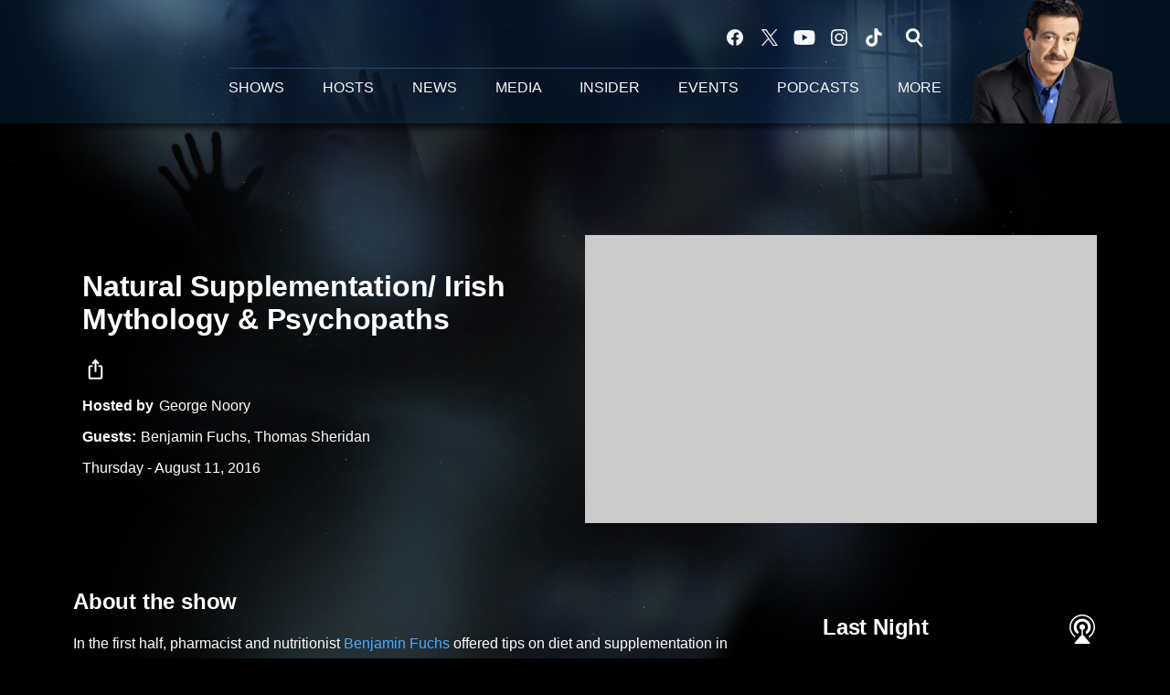

--- FILE ---
content_type: text/html; charset=utf-8
request_url: https://www.coasttocoastam.com/show/2016-08-11-show/
body_size: 145977
content:
<!DOCTYPE html>
        <html lang="en" dir="ltr">
            <head>
                <meta charset="UTF-8">
                <meta name="viewport" content="width=device-width, initial-scale=1.0">
                
                <style>:root{--color-white:#fff;--color-black:#000;--color-red:red;--color-brand-red:#c6002b;--color-brand-grey:#939697;--palette-red-600:#c6002b;--palette-red-500:#cd212e;--palette-red-400:#e22c3a;--palette-red-300:#f4747c;--palette-red-200:#f79096;--palette-red-100:#f4adb1;--palette-orange-600:#fb6825;--palette-orange-500:#fc833e;--palette-orange-400:#fc9e65;--palette-orange-300:#fdb990;--palette-orange-200:#fdd5bb;--palette-orange-100:#fef1e8;--palette-yellow-600:#fcba38;--palette-yellow-500:#fdc64c;--palette-yellow-400:#fdd36f;--palette-yellow-300:#fddf96;--palette-yellow-200:#feecbf;--palette-yellow-100:#fff8e9;--palette-green-600:#46815a;--palette-green-500:#62aa7b;--palette-green-400:#78d297;--palette-green-300:#8bdea7;--palette-green-200:#9ce2b4;--palette-green-100:#ace7c0;--palette-blue-600:#0055b7;--palette-blue-500:#509da7;--palette-blue-400:#60bac6;--palette-blue-300:#68c8d5;--palette-blue-200:#84dae5;--palette-blue-100:#a3e2eb;--palette-purple-600:#793cb7;--palette-purple-500:#8d5bcd;--palette-purple-400:#a071dc;--palette-purple-300:#a586e5;--palette-purple-200:#b895f2;--palette-purple-100:#c7a3f5;--palette-grey-600:#27292d;--palette-grey-600-rgb:39,41,45;--palette-grey-500:#3f4447;--palette-grey-500-rgb:63,68,71;--palette-grey-400:#717277;--palette-grey-400-rgb:113,114,119;--palette-grey-300:#a9afb2;--palette-grey-300-rgb:169,175,178;--palette-grey-250:#dadfe3;--palette-grey-250-rgb:218,223,227;--palette-grey-200:#e6eaed;--palette-grey-200-rgb:230,234,237;--palette-grey-150:#edf1f3;--palette-grey-150-rgb:237,241,243;--palette-grey-100:#f6f8f9;--palette-grey-100-rgb:246,248,249;--accent-color:var(--palette-grey-600);--station-accent-background:var(--palette-grey-600);--station-accent-background-overlay:var(--accent-color);--station-accent-foreground:var(--color-white);--station-font-family:"Segoe UI",Helvetica,Arial,sans-serif,"Apple Color Emoji","Segoe UI Emoji","Segoe UI Symbol";--body-bgcolor:var(--palette-grey-100);--body-font-family:var(--station-font-family);--body-font-size:1.6rem;--body-font-size-2:1.4rem;--body-text-color:var(--palette-grey-600);--secondary-text-color:var(--palette-grey-500);--caption-text-color:var(--palette-grey-400);--default-link-color:var(--palette-grey-600);--default-link-hover-color:var(--palette-grey-500);--station-link-color:var(--accent-color);--station-link-hover-color:var(--default-link-hover-color);--content-min-width:90rem;--content-max-width:128rem;--grid-vertical-spacing:3.2rem;--base-grid-gap:1.6rem;--region-row-gap:var(--grid-vertical-spacing);--grid-gutter-width:1.6rem;--front-matter-grid-column:2;--two-column-grid-template-columns:var(--grid-gutter-width) minmax(28.8rem,1fr) var(--grid-gutter-width);--full-width-grid-template-columns:1fr;--full-width-grid-block-template-columns:var(--grid-gutter-width) minmax(28.8rem,1fr) var(--grid-gutter-width);--site-theme-overlay-opacity:0.25;--site-theme-foreground-color:var(--palette-grey-500);--site-theme-foreground-hover-color:var(--palette-grey-400);--site-theme-background-color:var(--color-white);--text-highlight-background:var(--color-black);--text-highlight-foreground:var(--color-white);--alert-background-color:var(--palette-blue-600);--alert-foreground-color:var(--color-white);--browser-checker-bg-color:var(--palette-grey-400);--browser-checker-text-color:var(--color-black);--eyebrow-text-color:var(--palette-grey-600);--byline-text-color:var(--palette-grey-600);--button-background:var(--palette-grey-600);--button-foreground:var(--color-white);--button-border:none;--button-padding:1.5rem 2.4rem;--button-radius:99.9rem;--button-font-size:1.5rem;--button-font-weight:600;--button-line-height:2rem;--button-shadow:0 0.1rem 0.3rem rgba(0,0,0,.15);--button-hover-background:var(--palette-grey-500);--button-hover-foreground:var(--color-white);--button-hover-shadow:0 0.3rem 0.5rem rgba(0,0,0,.15);--button-hover-border:var(--button-border);--button-active-background:var(--button-background);--button-active-foreground:var(--button-foreground);--button-active-shadow:var(--button-shadow);--button-active-border:var(--button-border);--button-disabled-background:var(--palette-grey-250);--button-disabled-foreground:var(--palette-grey-300);--button-disabled-shadow:none;--button-disabled-border:var(--button-border);--button-secondary-background:transparent;--button-secondary-foreground:var(--palette-grey-600);--button-secondary-border:0.1rem solid var(--palette-grey-600);--button-secondary-hover-background:var(--palette-grey-150);--button-secondary-hover-foreground:var(--button-secondary-foreground);--button-secondary-hover-border:var(--button-secondary-border);--button-secondary-active-background:var(--palette-grey-600);--button-secondary-active-foreground:var(--color-white);--button-secondary-active-border:var(--button-secondary-border);--button-customized-foreground:var(--body-text-color);--button-customized-background:transparent;--button-customized-hover-foreground:var(--body-text-color);--button-customized-hover-background:transparent;--block-theme-foreground-color:var(--body-text-color);--block-theme-background-color:var(--palette-grey-200);--block-theme-background-overlay:transparent;--heading-vertical-margin:2.4rem;--card-heading-color:var(--palette-grey-600);--card-bg-color:var(--color-white);--card-text-primary-color:var(--palette-grey-600);--card-text-secondary-color:var(--palette-grey-500);--tabs-text-default-color:var(--palette-grey-500);--tabs-text-active-color:var(--palette-grey-600);--fader-bg-color:var(--palette-grey-200);--fader-width:3.2rem;--fader-gradient:linear-gradient(to right,rgba(var(--palette-grey-200-rgb),0) 0%,var(--palette-grey-200) 90%);--viewmore-text-color:var(--palette-grey-600);--heading-text-color:var(--body-text-color);--container-max-width:128rem;--container-horizontal-margin:1.6rem;--container-block-vertical-margin:1.6rem;--container-width:calc(100vw - var(--container-horizontal-margin)*2);--container-block-width:var(--container-width);--navigation-zindex:999;--playerbar-zindex:9;--legalnotice-zindex:10;--modal-zindex:1000;--heading-font-weight:900;--heading-margin-default:0;--heading-1-font-size:3.2rem;--heading-1-line-height:3.6rem;--heading-2-font-size:2.4rem;--heading-2-line-height:2.8rem;--heading-3-font-size:2.4rem;--heading-3-line-height:2.8rem;--heading-4-font-size:1.8rem;--heading-4-line-height:2.2rem;--heading-5-font-size:1.6rem;--heading-5-line-height:2rem;--heading-6-font-size:1.4rem;--heading-6-line-height:1.6rem;--elevation-1:0 0.1rem 0.3rem rgba(0,0,0,.15);--elevation-4:0 0.3rem 0.5rem rgba(0,0,0,.15);--elevation-6:0 0.5rem 0.8rem rgba(0,0,0,.15);--elevation-8:0 0.8rem 2.4rem rgba(0,0,0,.15);--elevation-up:0 -0.1rem 0.3rem -0.3rem #000;--elevation-down:0 0.1rem 0.3rem -0.3rem #000;--weather-icon-color:var(--color-white);--arrow-icon-color:var(--color-white);--icon-default-width:2.4rem;--icon-default-height:2.4rem;--icon-primary-color:var(--palette-grey-500);--icon-secondary-color:var(--color-white);--icon-primary-hover-color:var(--palette-grey-400);--icon-secondary-hover-color:var(--color-white);--search-input-foreground:var(--palette-grey-600);--search-input-background:transparent;--search-container-background:var(--color-white);--search-input-placeholder:var(--palette-grey-400);--template-grid-height:100%}@media screen and (min-width:768px){:root{--max-gutter:calc((100% - var(--container-max-width))/2);--grid-gutter-width:minmax(2rem,var(--max-gutter));--base-grid-gap:3.2rem;--two-column-grid-template-columns:var(--grid-gutter-width) minmax(32rem,60rem) minmax(32rem,38rem) var(--grid-gutter-width)}}@media screen and (min-width:1060px){:root{--grid-gutter-width:minmax(8rem,var(--max-gutter));--two-column-grid-template-columns:var(--grid-gutter-width) minmax(52rem,90rem) 38rem var(--grid-gutter-width);--full-width-grid-block-template-columns:var(--grid-gutter-width) minmax(90rem,1fr) var(--grid-gutter-width);--container-horizontal-margin:8rem;--container-block-vertical-margin:3.2rem;--heading-1-font-size:4rem;--heading-1-line-height:4.8rem;--heading-2-font-size:3.2rem;--heading-2-line-height:3.6rem}}body.theme-night{--site-theme-foreground-color:var(--palette-grey-100);--site-theme-foreground-hover-color:var(--palette-grey-300);--site-theme-background-color:var(--color-black);--alert-background-color:var(--color-white);--alert-foreground-color:var(--color-black);--search-input-foreground:var(--site-theme-foreground-color);--search-container-background:var(--site-theme-background-color);--search-input-placeholder:var(--site-theme-foreground-hover-color);--station-accent-background:var(--color-white);--station-accent-background-overlay:var(--accent-color);--station-accent-foreground:var(--color-black);--block-theme-background-color:var(--palette-grey-600);--block-theme-background-overlay:var(--accent-color);--block-theme-foreground-color:var(--color-white)}body.theme-night .themed-block{--tabs-text-default-color:var(--palette-grey-100);--tabs-text-active-color:var(--palette-grey-200);--card-text-primary-color:var(--block-theme-foreground-color);--card-text-secondary-color:var(--block-theme-foreground-color);--viewmore-text-color:var(--block-theme-foreground-color);--icon-primary-color:var(--block-theme-foreground-color);--heading-text-color:var(--block-theme-foreground-color);--default-link-color:var(--block-theme-foreground-color);--body-text-color:var(--block-theme-foreground-color);--fader-gradient:none;--eyebrow-text-color:var(--block-theme-foreground-color);--button-background:var(--color-white);--button-foreground:var(--palette-grey-600);--button-border:none;--button-hover-background:var(--palette-grey-100);--button-hover-foreground:var(--palette-grey-600);--button-active-background:var(--button-hover-background);--button-active-foreground:var(--button-hover-foreground);--button-disabled-background:var(--palette-grey-400);--button-disabled-foreground:var(--palette-grey-300);--button-secondary-background:transparent;--button-secondary-foreground:var(--color-white);--button-secondary-border:0.1rem solid var(--palette-grey-100);--button-secondary-hover-background:var(--palette-grey-100);--button-secondary-hover-foreground:var(--palette-grey-600);--button-secondary-hover-border:var(--button-secondary-border);--button-secondary-active-background:var(--color-white);--button-secondary-active-foreground:var(--palette-grey-600);--button-secondary-active-border:var(--button-secondary-border)}body.template-coast{--accent-color:var(--palette-grey-100);--body-bgcolor:var(--color-black);--body-text-color:var(--color-white);--card-heading-color:var(--color-white);--card-bg-color:transparent;--card-text-primary-color:var(--color-white);--card-text-secondary-color:var(--palette-grey-100);--heading-text-color:var(--body-text-color);--tabs-text-default-color:var(--color-white);--tabs-text-active-color:var(--palette-grey-100);--button-customized-foreground:var(--default-link-color);--button-customized-hover-foreground:var(--default-link-hover-color)}.card-title{font-size:var(--heading-4-font-size);font-weight:var(--heading-font-weight);line-height:var(--heading-4-line-height)}.alerts:not(:empty),.themed-block{background-color:var(--block-theme-background-color);max-width:none;position:relative}.theme-night .alerts:not(:empty)>*,.theme-night .themed-block>*{position:relative;z-index:1}.theme-night .alerts:not(:empty):before,.theme-night .themed-block:before{background-color:var(--block-theme-background-overlay);content:"";display:inline-flex;height:100%;left:0;opacity:var(--site-theme-overlay-opacity);position:absolute;top:0;width:100%;z-index:0}.subheading{color:var(--secondary-text-color)}.caption{color:var(--caption-text-color)}.scroll-blocker{background-color:rgba(0,0,0,.7);height:100vh;left:0;opacity:0;position:fixed;top:0;transition:visibility 0s ease-in-out,opacity .3s;visibility:hidden;width:100%;z-index:10}.no-content{display:none}.hidden{display:none!important}.search-button{background-color:transparent;border:none;cursor:pointer;line-height:0;margin:0;padding:0}.search-button svg .primary-path{fill:var(--icon-primary-color)}.search-button:active svg .primary-path,.search-button:hover svg .primary-path{fill:var(--icon-primary-hover-color)}.text-default{color:var(--palette-grey-500)}.text-headline{color:var(--palette-grey-600)}.text-caption{color:var(--palette-grey-400)}.text-on-dark{color:#fff}.text-on-light{color:var(--palette-grey-500)}.text-inactive{color:var(--palette-grey-300)}.text-link{color:var(--palette-red-400)}.bg-default{background-color:var(--palette-grey-100)}.bg-light{background-color:#fff}.bg-dark{background-color:var(--palette-grey-600)}.bg-inactive{background-color:var(--palette-grey-300)}.bg-selected{background-color:var(--palette-red-400)}.border-default{border-color:var(--palette-grey-300)}.border-neutral-light{border-color:var(--palette-grey-200)}.border-neutral-dark{border-color:var(--palette-grey-400)}.border-dark{border-color:var(--palette-grey-500)}.card{box-shadow:var(--elevation-1)}.card:hover{box-shadow:var(--elevation-4)}.menu{box-shadow:var(--elevation-6)}.dialog{box-shadow:var(--elevation-8)}.elevation-01,.navigation-bar{box-shadow:var(--elevation-1)}.elevation-01,.elevation-04{border-radius:.6rem}.elevation-04{box-shadow:var(--elevation-4)}.elevation-06{border-radius:.6rem;box-shadow:var(--elevation-6)}.elevation-08{border-radius:.6rem;box-shadow:var(--elevation-8)}.elevation-up{border-radius:.6rem;box-shadow:var(--elevation-up)}.img-responsive{height:auto;max-width:100%}.warning-text{background:var(--palette-yellow-300);border-radius:.6rem;box-shadow:0 .4rem .4rem rgba(0,0,0,.1);color:var(--palette-grey-600);display:flex;font-size:1.6rem;font-weight:400;gap:.8rem;padding:1.6rem;width:100%}.warning-text:before{content:url("data:image/svg+xml;utf8,<svg xmlns='http://www.w3.org/2000/svg' fill='brown'><path d='M11.777.465a.882.882 0 00-1.554 0L.122 18.605C-.224 19.225.208 20 .899 20H21.1c.691 0 1.123-.775.777-1.395L11.777.465zM11 12.5c-.55 0-1-.45-1-1v-4c0-.55.45-1 1-1s1 .45 1 1v4c0 .55-.45 1-1 1zm0 4a1 1 0 110-2 1 1 0 010 2z' /></svg>");display:block;height:2rem;width:2.2rem}.fader{position:relative}.fader:after{background:var(--fader-gradient);content:"";display:inline-block;height:100%;position:absolute;right:-.1rem;top:-.1rem;width:var(--fader-width)}.fader .fade{display:none}.alerts:not(:empty){margin-bottom:-.1rem;padding:2.4rem 0}hr.divider{background-color:var(--palette-grey-300);border:none;height:.1rem;margin:0}hr.dark{background:var(--palette-grey-400)}html{font-size:10px;margin:0;max-width:100vw;padding:0;width:100%}html *{box-sizing:border-box}@-moz-document url-prefix(){body{font-weight:lighter}}body{background-color:var(--body-bgcolor);color:var(--body-text-color);font-family:var(--body-font-family);font-size:var(--body-font-size);margin:0;overflow:hidden;overflow-anchor:none;padding:0;position:relative;width:100%}body.no-scroll{height:100vh;overflow:hidden}body.no-scroll .scroll-blocker{opacity:1;visibility:visible}a{color:var(--default-link-color)}a.next-page{height:.1rem;visibility:hidden}h1,h2,h3,h4,h5,h6{color:var(--heading-text-color);font-weight:var(--heading-font-weight);margin:var(--heading-margin-default)}h1,h2,h3,h4{letter-spacing:-.02rem}h1{font-size:var(--heading-1-font-size);line-height:var(--heading-1-line-height)}h2{font-size:var(--heading-2-font-size);line-height:var(--heading-2-line-height)}h3{font-size:var(--heading-3-font-size);line-height:var(--heading-3-line-height)}h4{font-size:var(--heading-4-font-size);line-height:var(--heading-4-line-height)}h5{font-size:var(--heading-5-font-size);line-height:var(--heading-5-line-height)}h6{font-size:var(--heading-6-font-size);line-height:var(--heading-6-line-height)}figure{margin:0 auto}[type=email],[type=number],[type=password],input[type=text]{background:#fff;border:.1rem solid #717277;border-radius:.6rem}.tabbed-item:focus{background-color:#ff0!important;outline:.2rem dashed red!important}button{font-family:var(--body-font-family)}svg .primary-path{fill:var(--icon-primary-color)}svg .secondary-path{fill:var(--icon-secondary-color)}::selection{background-color:var(--text-highlight-background);color:var(--text-highlight-foreground)}@media print{@page{size:A4 portrait;margin:1cm}::-webkit-scrollbar{display:none}body{background:#fff!important;color:#000;font:13pt Georgia,Times New Roman,Times,serif;line-height:1.3;margin:0}#app{display:block;height:100%;width:auto}h1{font-size:24pt}h2,h3,h4{font-size:14pt;margin-top:2.5rem}h1,h2,h3,h4,h5,h6{page-break-after:avoid}a,blockquote,h1,h2,h3,h4,h5,h6,img,p{page-break-inside:avoid}img{page-break-after:avoid}pre,table{page-break-inside:avoid}a,a:link,a:visited{background:transparent;color:#520;font-weight:700;text-align:left;text-decoration:underline}a[href^="#"]{font-weight:400;text-decoration:none}a:after>img,article a[href^="#"]:after{content:""}address,blockquote,dd,dt,li,p{font-size:100%}ol,ul{list-style:square;margin-bottom:20pt;margin-left:18pt}li{line-height:1.6em}.component-site-header{display:block;position:relative}.component-site-header .main-header-items{display:block;width:100%}iframe{height:0!important;line-height:0pt!important;overflow:hidden!important;white-space:nowrap;width:0!important}.component-ad-unit,.component-pushdown,.component-recommendation,.component-social-network-icons,.footer-national-links,.lower-footer-national-links,.nav-toggler,.search-user-container,.share-icons,iframe,nav{display:none}}.component-app{background-color:pink;display:flex;flex-direction:column}.template-grid{display:grid;grid-template-areas:"router-outlet" "player-bar";grid-template-columns:1fr;grid-template-rows:1fr auto;height:100vh;height:var(--template-grid-height);overflow:hidden}.template-grid>.component-routes{grid-area:router-outlet;overflow:auto}.template-grid>.ihr-player-bar{grid-area:player-bar}
/*# sourceMappingURL=local-critical-style.5a54a2ee878d2c1e77ca.css.map*/</style>
                <link rel="preconnect" href="https://static.inferno.iheart.com" data-reactroot=""/><link rel="preconnect" href="https://i.iheart.com" data-reactroot=""/><link rel="preconnect" href="https://webapi.radioedit.iheart.com" data-reactroot=""/><link rel="preconnect" href="https://us.api.iheart.com" data-reactroot=""/><link rel="preconnect" href="https://https://cdn.cookielaw.org" data-reactroot=""/><link rel="preconnect" href="https://pws.radioedit.iheart.com" data-reactroot=""/><link rel="dns-prefetch" href="https://static.inferno.iheart.com" data-reactroot=""/><link rel="preload" href="https://cdn.cookielaw.org/consent/4f76ca8a-4263-4392-8880-c448aa78ab63/otSDKStub.js" as="script" data-reactroot=""/><link rel="preload" href="https://cdn.cookielaw.org/opt-out/otCCPAiab.js" as="script" data-reactroot=""/><link rel="preload" href="https://cdn.cookielaw.org/consent/4f76ca8a-4263-4392-8880-c448aa78ab63/OtAutoBlock.js" as="script" data-reactroot=""/>
                
                <link data-chunk="bundle" rel="stylesheet" href="https://static.inferno.iheart.com/inferno/styles/bundle.ae0ba735483751a796dd.css">
<link data-chunk="coast" rel="stylesheet" href="https://static.inferno.iheart.com/inferno/styles/coast.43f95989f8a7dc31c32f.css">
<link data-chunk="page-blocks-item-reference-CoastItemReference-component" rel="stylesheet" href="https://static.inferno.iheart.com/inferno/styles/page-blocks-item-reference-CoastItemReference-component.bacfba9e64579d263852.css">
<link data-chunk="CoastContentShow-component" rel="stylesheet" href="https://static.inferno.iheart.com/inferno/styles/CoastContentShow-component.fc82f489bd3d23dce58e.css">
<link data-chunk="coast-show-audiobox-CoastShowAudioBox-component" rel="stylesheet" href="https://static.inferno.iheart.com/inferno/styles/coast-show-audiobox-CoastShowAudioBox-component.e2da0d3c65e8c724cab0.css">
<link data-chunk="HtmlEmbed-component" rel="stylesheet" href="https://static.inferno.iheart.com/inferno/styles/HtmlEmbed-component.b4b15f07245686764032.css">
<link data-chunk="CoastPreviousNextLoader-component" rel="stylesheet" href="https://static.inferno.iheart.com/inferno/styles/CoastPreviousNextLoader-component.085acfdfb7545794f4d9.css">
<link data-chunk="CoastFeedLastNightShowItem-component" rel="stylesheet" href="https://static.inferno.iheart.com/inferno/styles/CoastFeedLastNightShowItem-component.1867851c7f267808bdb8.css">
<link data-chunk="Heading-component" rel="stylesheet" href="https://static.inferno.iheart.com/inferno/styles/Heading-component.d79a5c95e6ef67a97bca.css">
<link data-chunk="FauxButton-component" rel="stylesheet" href="https://static.inferno.iheart.com/inferno/styles/FauxButton-component.1f25bb623660eb4f88c1.css">
<link data-chunk="CoastFeedUpcomingShowsPreview-component" rel="stylesheet" href="https://static.inferno.iheart.com/inferno/styles/CoastFeedUpcomingShowsPreview-component.1867851c7f267808bdb8.css">
                <style data-reactroot="">:root {
        --station-font-family: "Roboto","Segoe UI",Helvetica,Arial,sans-serif,"Apple Color Emoji","Segoe UI Emoji","Segoe UI Symbol";
        --gradient-start: hsl(0,0%,110%);
        --gradient-stop: hsl(0,0%,110%);
        
                --accent-color: #ffffff;
            
        
             --darkFooterColor: hsl(0,0%,110%);
             
        --premiere-footer-dark-color:var(--darkFooterColor);
    }</style>
                
                <title data-rh="true">Natural Supplementation/ Irish Mythology &amp; Psychopaths | Coast to Coast AM</title>
                <link data-rh="true" rel="shortcut icon" type="" title="" href="https://i.iheart.com/v3/re/assets.coast2coast/5d4dc9096ea20854764b2ce8?ops=gravity(%22center%22),contain(32,32),quality(65)"/><link data-rh="true" rel="apple-touch-icon" type="" title="" href="https://i.iheart.com/v3/re/assets.coast2coast/5d4dc9096ea20854764b2ce8?ops=new(),flood(%22white%22),swap(),merge(%22over%22),gravity(%22center%22),contain(167,167),quality(80),format(%22png%22)"/><link data-rh="true" rel="image_src" type="" title="" href="https://i.iheart.com/v3/re/assets.coast2coast/1fede27b94f9eca1a9bbc6e9e4565114?ops=gravity(%22north%22),fit(1200,675),quality(65)"/><link data-rh="true" rel="canonical" type="" title="" href="https://coast-pr.radio.iheart.com/show/2016-08-11-show/"/><link data-rh="true" rel="amphtml" type="" title="" href="https://www.coasttocoastam.com/alternate/amp/show/2016-08-11-show/"/>
                <meta data-rh="true" property="og:locale" content="en_us"/><meta data-rh="true" name="msapplication-TileColor" content="#fff"/><meta data-rh="true" name="msvalidate.01" content="E98E323249F89ACF6294F958692E230B"/><meta data-rh="true" name="format-detection" content="telephone=no"/><meta data-rh="true" name="theme-color" content="#ffffff"/><meta data-rh="true" property="og:title" content="Natural Supplementation/ Irish Mythology &amp; Psychopaths | Coast to Coast AM"/><meta data-rh="true" property="twitter:title" content="Natural Supplementation/ Irish Mythology &amp; Psychopaths | Coast to Coast AM"/><meta data-rh="true" itemprop="name" content="Natural Supplementation/ Irish Mythology &amp; Psychopaths | Coast to Coast AM"/><meta data-rh="true" name="description" content="In the first half, pharmacist and nutritionist Benjamin Fuchs offered tips on diet and supplementation in order to combat various physical ailments and health problems.      Author Thomas Sheridan detailed what he discovered about psychopaths, and also shared his research on ancient Irish mythology, the Druids, and fairies and giants."/><meta data-rh="true" property="og:description" content="In the first half, pharmacist and nutritionist Benjamin Fuchs offered tips on diet and supplementation in order to combat various physical ailments and health problems.      Author Thomas Sheridan detailed what he discovered about psychopaths, and also shared his research on ancient Irish mythology, the Druids, and fairies and giants."/><meta data-rh="true" property="twitter:description" content="In the first half, pharmacist and nutritionist Benjamin Fuchs offered tips on diet and supplementation in order to combat various physical ailments and health problems.      Author Thomas Sheridan detailed what he discovered about psychopaths, and also shared his research on ancient Irish mythology, the Druids, and fairies and giants."/><meta data-rh="true" itemprop="description" content="In the first half, pharmacist and nutritionist Benjamin Fuchs offered tips on diet and supplementation in order to combat various physical ailments and health problems.      Author Thomas Sheridan detailed what he discovered about psychopaths, and also shared his research on ancient Irish mythology, the Druids, and fairies and giants."/><meta data-rh="true" name="keywords" content="coast to coast am, radio, ufos, creatures, extraterrestrial, supernatural, myths, legends, monsters, space, universe, science, mystery, sci-fi, george noory, ian punnett, george knapp, art bell, somewhere in time"/><meta data-rh="true" property="og:url" content="https://www.coasttocoastam.com/show/2016-08-11-show/"/><meta data-rh="true" property="twitter:url" content="https://www.coasttocoastam.com/show/2016-08-11-show/"/><meta data-rh="true" itemprop="url" content="https://www.coasttocoastam.com/show/2016-08-11-show/"/><meta data-rh="true" name="thumbnail" content="https://i.iheart.com/v3/re/assets.coast2coast/1fede27b94f9eca1a9bbc6e9e4565114?ops=gravity(%22north%22),fit(1200,675),quality(65)"/><meta data-rh="true" property="og:image" content="https://i.iheart.com/v3/re/assets.coast2coast/1fede27b94f9eca1a9bbc6e9e4565114?ops=gravity(%22north%22),fit(1200,675),quality(65)"/><meta data-rh="true" property="og:image:width" content="1200"/><meta data-rh="true" property="og:image:height" content="675"/><meta data-rh="true" property="twitter:image" content="https://i.iheart.com/v3/re/assets.coast2coast/1fede27b94f9eca1a9bbc6e9e4565114?ops=gravity(%22north%22),fit(1200,675),quality(65)"/><meta data-rh="true" itemprop="image" content="https://i.iheart.com/v3/re/assets.coast2coast/1fede27b94f9eca1a9bbc6e9e4565114?ops=gravity(%22north%22),fit(1200,675),quality(65)"/><meta data-rh="true" name="msapplication-TileImage" content="https://i.iheart.com/v3/re/assets.coast2coast/1fede27b94f9eca1a9bbc6e9e4565114?ops=gravity(%22north%22),fit(1200,675),quality(65)"/><meta data-rh="true" property="twitter:card" content="summary_large_image"/><meta data-rh="true" property="twitter:site" content="@coasttocoastam"/><meta data-rh="true" property="twitter:creator" content="@coasttocoastam"/><meta data-rh="true" property="twitter:domain" content="www.coasttocoastam.com"/><meta data-rh="true" property="og:site_name" content="Coast to Coast AM"/><meta data-rh="true" name="application-name" content="Coast to Coast AM"/><meta data-rh="true" property="fb:app_id" content="140586622674265"/><meta data-rh="true" property="fb:pages" content="105212777348"/><meta data-rh="true" name="google-site-verification" content="p2FWrUKxtwBmQgHV4CjD80oKdZZBjmMNByoWvZMsYso"/><meta data-rh="true" property="og:type" content="article"/>
                
            </head>
            <body class="theme-night template-coast">
                <div id="app"><div class="component-template" data-reactroot=""><header class="component-site-header"><div class="component-container main-header-items block"><button aria-label="Open Site Navigation" class="nav-toggler" tabindex="0"><svg tabindex="-1" focusable="false" class="svg-icon icon-hamburger" width="32px" height="32px" viewBox="0 0 32 32" fill="none" xmlns="http://www.w3.org/2000/svg"><circle cx="16" cy="16" r="15" fill="none" stroke="none" stroke-width="2"></circle><path fill-rule="evenodd" clip-rule="evenodd" tabindex="-1" class="primary-path" fill="none" d="M7 22h18v-2H7v2zm0-5h18v-2H7v2zm0-7v2h18v-2H7z"></path></svg></button><nav class="" tabindex="-1" aria-label="Primary Site Navigation" id="component-site-nav"><section class="nav-inner-wrapper"><header class="navbar-header"><figure class="component-station-logo mobile-logo"><a aria-label="Station Link" tabindex="0" href="/"><img src="https://i.iheart.com/v3/re/new_assets/62802bb4-228b-4b4a-b0ab-fe5b9df6e880?ops=gravity(%22center%22),contain(200,52)&amp;quality=80" data-src="https://i.iheart.com/v3/re/new_assets/62802bb4-228b-4b4a-b0ab-fe5b9df6e880?ops=gravity(%22center%22),contain(200,52)&amp;quality=80" data-srcset="https://i.iheart.com/v3/re/new_assets/62802bb4-228b-4b4a-b0ab-fe5b9df6e880?ops=gravity(%22center%22),contain(200,52)&amp;quality=80 1x,https://i.iheart.com/v3/re/new_assets/62802bb4-228b-4b4a-b0ab-fe5b9df6e880?ops=gravity(%22center%22),contain(400,104)&amp;quality=80 2x" sizes="" alt="Coast to Coast AM - Coast Insider" class="lazyload" srcSet="https://i.iheart.com/v3/re/new_assets/62802bb4-228b-4b4a-b0ab-fe5b9df6e880?ops=gravity(%22center%22),contain(200,52)&amp;quality=80 1x,https://i.iheart.com/v3/re/new_assets/62802bb4-228b-4b4a-b0ab-fe5b9df6e880?ops=gravity(%22center%22),contain(400,104)&amp;quality=80 2x" width="200" height="52"/></a></figure><button class="CloseButton-module_close_4S+oa undefined" aria-label="Close Site Navigation" tabindex="0"><svg class="svg-icon icon-close" focusable="false" tabindex="-1" aria-hidden="true" width="24" height="24" viewBox="0 0 24 24" fill="none" xmlns="http://www.w3.org/2000/svg"><path aria-hidden="true" focusable="false" tabindex="-1" class="primary-path" d="M18.3 5.70997C17.91 5.31997 17.28 5.31997 16.89 5.70997L12 10.59L7.10997 5.69997C6.71997 5.30997 6.08997 5.30997 5.69997 5.69997C5.30997 6.08997 5.30997 6.71997 5.69997 7.10997L10.59 12L5.69997 16.89C5.30997 17.28 5.30997 17.91 5.69997 18.3C6.08997 18.69 6.71997 18.69 7.10997 18.3L12 13.41L16.89 18.3C17.28 18.69 17.91 18.69 18.3 18.3C18.69 17.91 18.69 17.28 18.3 16.89L13.41 12L18.3 7.10997C18.68 6.72997 18.68 6.08997 18.3 5.70997Z" fill="#3F4447"></path></svg></button></header><hr class="divider"/><hr class="divider"/><ul class="menu-container main-nav"><li class="menu-top-label menu-toggler"><button aria-label="Toggle Menu for SHOWS" class="button-text child-menu-toggler" tabindex="0"><span class="menu-label">SHOWS</span><svg tabindex="-1" focusable="false" class="svg-icon icon-expand" width="24" height="24" viewBox="0 0 24 24" fill="none" xmlns="http://www.w3.org/2000/svg"><path class="primary-path" tabindex="-1" d="M15.88 9.29006L12 13.1701L8.11998 9.29006C7.72998 8.90006 7.09998 8.90006 6.70998 9.29006C6.31998 9.68006 6.31998 10.3101 6.70998 10.7001L11.3 15.2901C11.69 15.6801 12.32 15.6801 12.71 15.2901L17.3 10.7001C17.69 10.3101 17.69 9.68006 17.3 9.29006C16.91 8.91006 16.27 8.90006 15.88 9.29006Z"></path></svg></button><ul class="submenu-container"><li><a aria-label="Shows" tabindex="0" href="/shows/">Shows</a></li><li><a aria-label="Upcoming Shows" tabindex="0" href="/shows/upcoming/">Upcoming Shows</a></li><li><a aria-label="Art Bell Vault" tabindex="0" href="/art-bell/">Art Bell Vault</a></li><li><a aria-label="Classic Shows" tabindex="0" href="/shows/classic/">Classic Shows</a></li><li><a aria-label="Somewhere in Time" tabindex="0" href="/shows/somewhere-in-time-shows/">Somewhere in Time</a></li><li><a aria-label="Guests" tabindex="0" href="/guests/">Guests</a></li></ul></li><li class="menu-top-label menu-toggler"><button aria-label="Toggle Menu for HOSTS" class="button-text child-menu-toggler" tabindex="0"><span class="menu-label">HOSTS</span><svg tabindex="-1" focusable="false" class="svg-icon icon-expand" width="24" height="24" viewBox="0 0 24 24" fill="none" xmlns="http://www.w3.org/2000/svg"><path class="primary-path" tabindex="-1" d="M15.88 9.29006L12 13.1701L8.11998 9.29006C7.72998 8.90006 7.09998 8.90006 6.70998 9.29006C6.31998 9.68006 6.31998 10.3101 6.70998 10.7001L11.3 15.2901C11.69 15.6801 12.32 15.6801 12.71 15.2901L17.3 10.7001C17.69 10.3101 17.69 9.68006 17.3 9.29006C16.91 8.91006 16.27 8.90006 15.88 9.29006Z"></path></svg></button><ul class="submenu-container"><li><a aria-label="George Noory" tabindex="0" href="/host/george-noory/">George Noory</a></li><li><a href="https://www.gaia.com/series/beyond-belief" target="_blank" rel="noopener" aria-label="George Noory&#x27;s TV Show">George Noory&#x27;s TV Show</a></li><li><a aria-label="George Knapp" tabindex="0" href="/host/george-knapp/">George Knapp</a></li><li><a aria-label="Richard Syrett" tabindex="0" href="/host/richard-syrett/">Richard Syrett</a></li><li><a aria-label="Connie Willis" tabindex="0" href="/host/connie-willis/">Connie Willis</a></li><li><a aria-label="Lisa Garr" tabindex="0" href="/host/lisa-garr/">Lisa Garr</a></li><li><a aria-label="Rich Berra" tabindex="0" href="/host/rich-berra/">Rich Berra</a></li><li><a aria-label="Ryan Wrecker" tabindex="0" href="/host/ryan-wrecker/">Ryan Wrecker</a></li></ul></li><li class="menu-top-label menu-toggler"><button aria-label="Toggle Menu for NEWS" class="button-text child-menu-toggler" tabindex="0"><span class="menu-label">NEWS</span><svg tabindex="-1" focusable="false" class="svg-icon icon-expand" width="24" height="24" viewBox="0 0 24 24" fill="none" xmlns="http://www.w3.org/2000/svg"><path class="primary-path" tabindex="-1" d="M15.88 9.29006L12 13.1701L8.11998 9.29006C7.72998 8.90006 7.09998 8.90006 6.70998 9.29006C6.31998 9.68006 6.31998 10.3101 6.70998 10.7001L11.3 15.2901C11.69 15.6801 12.32 15.6801 12.71 15.2901L17.3 10.7001C17.69 10.3101 17.69 9.68006 17.3 9.29006C16.91 8.91006 16.27 8.90006 15.88 9.29006Z"></path></svg></button><ul class="submenu-container"><li><a aria-label="Articles" tabindex="0" href="/articles/">Articles</a></li><li><a aria-label="In the News" tabindex="0" href="/inthenews/">In the News</a></li></ul></li><li class="menu-top-label menu-toggler"><button aria-label="Toggle Menu for MEDIA" class="button-text child-menu-toggler" tabindex="0"><span class="menu-label">MEDIA</span><svg tabindex="-1" focusable="false" class="svg-icon icon-expand" width="24" height="24" viewBox="0 0 24 24" fill="none" xmlns="http://www.w3.org/2000/svg"><path class="primary-path" tabindex="-1" d="M15.88 9.29006L12 13.1701L8.11998 9.29006C7.72998 8.90006 7.09998 8.90006 6.70998 9.29006C6.31998 9.68006 6.31998 10.3101 6.70998 10.7001L11.3 15.2901C11.69 15.6801 12.32 15.6801 12.71 15.2901L17.3 10.7001C17.69 10.3101 17.69 9.68006 17.3 9.29006C16.91 8.91006 16.27 8.90006 15.88 9.29006Z"></path></svg></button><ul class="submenu-container"><li><a aria-label="Videos" tabindex="0" href="/videos/">Videos</a></li><li><a aria-label="Photos" tabindex="0" href="/photos/">Photos</a></li><li><a aria-label="Stations" tabindex="0" href="/stations/">Stations</a></li><li><a href="https://www.youtube.com/c/COASTTOCOASTAMOFFICIAL" target="_blank" rel="noopener" aria-label="Youtube">Youtube</a></li></ul></li><li class="menu-top-label"><a aria-label="Insider" tabindex="0" href="/pages/coastinsider/">Insider</a></li><li class="menu-top-label"><a aria-label="Events" tabindex="0" href="/calendar/">Events</a></li><li class="menu-top-label menu-toggler"><button aria-label="Toggle Menu for Podcasts" class="button-text child-menu-toggler" tabindex="0"><span class="menu-label">Podcasts</span><svg tabindex="-1" focusable="false" class="svg-icon icon-expand" width="24" height="24" viewBox="0 0 24 24" fill="none" xmlns="http://www.w3.org/2000/svg"><path class="primary-path" tabindex="-1" d="M15.88 9.29006L12 13.1701L8.11998 9.29006C7.72998 8.90006 7.09998 8.90006 6.70998 9.29006C6.31998 9.68006 6.31998 10.3101 6.70998 10.7001L11.3 15.2901C11.69 15.6801 12.32 15.6801 12.71 15.2901L17.3 10.7001C17.69 10.3101 17.69 9.68006 17.3 9.29006C16.91 8.91006 16.27 8.90006 15.88 9.29006Z"></path></svg></button><ul class="submenu-container"><li><a aria-label="Best of Coast to Coast AM" tabindex="0" href="/best-of/">Best of Coast to Coast AM</a></li><li><a aria-label="Paranormal Podcast Network" tabindex="0" href="/podcasts/">Paranormal Podcast Network</a></li></ul></li><li class="menu-top-label menu-toggler"><button aria-label="Toggle Menu for More" class="button-text child-menu-toggler" tabindex="0"><span class="menu-label">More</span><svg tabindex="-1" focusable="false" class="svg-icon icon-expand" width="24" height="24" viewBox="0 0 24 24" fill="none" xmlns="http://www.w3.org/2000/svg"><path class="primary-path" tabindex="-1" d="M15.88 9.29006L12 13.1701L8.11998 9.29006C7.72998 8.90006 7.09998 8.90006 6.70998 9.29006C6.31998 9.68006 6.31998 10.3101 6.70998 10.7001L11.3 15.2901C11.69 15.6801 12.32 15.6801 12.71 15.2901L17.3 10.7001C17.69 10.3101 17.69 9.68006 17.3 9.29006C16.91 8.91006 16.27 8.90006 15.88 9.29006Z"></path></svg></button><ul class="submenu-container"><li><a aria-label="Newsletter" tabindex="0" href="/pages/coastzone/">Newsletter</a></li><li><a href="https://paranormaldate.com/" target="_blank" rel="noopener" aria-label="Paranormal Date">Paranormal Date</a></li><li><a href="https://conspiracydate.com/" target="_blank" rel="noopener" aria-label="Conspiracy Date">Conspiracy Date</a></li><li><a aria-label="Mobile App" tabindex="0" href="/pages/mobile-app/">Mobile App</a></li><li><a aria-label="Contact" tabindex="0" href="/pages/contact/">Contact</a></li></ul></li></ul><ul class="component-social-icons"><li class="icon-container"><a href="//www.facebook.com/coasttocoastam" aria-label="Visit us on facebook" target="_blank" rel="noopener"><svg tabindex="-1" focusable="false" class="svg-icon icon-facebook" width="24" height="24" viewBox="0 0 24 24" xmlns="http://www.w3.org/2000/svg" fill="none"><path class="primary-path" tabindex="-1" d="M21 12C21 7.02891 16.9711 3 12 3C7.02891 3 3 7.02891 3 12C3 16.493 6.29062 20.216 10.5938 20.891V14.6016H8.30859V12H10.5938V10.0172C10.5938 7.76191 11.9367 6.51562 13.9934 6.51562C14.9777 6.51562 16.0078 6.69141 16.0078 6.69141V8.90625H14.8723C13.7543 8.90625 13.4062 9.60059 13.4062 10.3125V12H15.9023L15.5033 14.6016H13.4062V20.891C17.7094 20.216 21 16.493 21 12Z" fill="#27292D"></path><path class="secondary-path" tabindex="-1" d="M15.5033 14.6016L15.9023 12H13.4062V10.3125C13.4062 9.60059 13.7543 8.90625 14.8723 8.90625H16.0078V6.69141C16.0078 6.69141 14.9777 6.51562 13.9934 6.51562C11.9367 6.51562 10.5938 7.76191 10.5938 10.0172V12H8.30859V14.6016H10.5938V20.891C11.0525 20.9631 11.5219 21 12 21C12.4781 21 12.9475 20.9631 13.4062 20.891V14.6016H15.5033Z" fill="white"></path></svg></a></li><li class="icon-container"><a href="//www.x.com/coasttocoastam" aria-label="Visit us on X" target="_blank" rel="noopener"><svg tabindex="-1" focusable="false" class="svg-icon icon-twitter" xmlns="http://www.w3.org/2000/svg" width="24" height="24" viewBox="0 0 24 24" fill="none"><path class="primary-path" d="M13.7124 10.6218L20.4133 3H18.8254L13.0071 9.61788L8.35992 3H3L10.0274 13.0074L3 21H4.58799L10.7324 14.0113L15.6401 21H21L13.7124 10.6218ZM11.5375 13.0956L10.8255 12.0991L5.16017 4.16971H7.59922L12.1712 10.5689L12.8832 11.5655L18.8262 19.8835H16.3871L11.5375 13.0956Z" fill="#27292D"></path></svg></a></li><li class="icon-container"><a href="//www.youtube.com/COASTTOCOASTAMOFFICIAL" aria-label="Visit us on youtube" target="_blank" rel="noopener"><svg tabindex="-1" focusable="false" class="svg-icon icon-youtube" width="24" height="24" viewBox="0 0 24 24" fill="none" xmlns="http://www.w3.org/2000/svg"><path tabindex="-1" class="primary-path" fill-rule="evenodd" clip-rule="evenodd" d="M20.9991 4.48941C21.9843 4.75294 22.761 5.52471 23.0263 6.50353C23.5188 8.29176 23.4999 12.0188 23.4999 12.0188C23.4999 12.0188 23.4999 15.7271 23.0263 17.5153C22.761 18.4941 21.9843 19.2659 20.9991 19.5294C19.1993 20 12 20 12 20C12 20 4.81959 20 3.00081 19.5106C2.01564 19.2471 1.23888 18.4753 0.973639 17.4965C0.5 15.7271 0.5 12 0.5 12C0.5 12 0.5 8.29176 0.973639 6.50353C1.23888 5.52471 2.03459 4.73412 3.00081 4.47059C4.80064 4 12 4 12 4C12 4 19.1993 4 20.9991 4.48941ZM15.6944 12L9.70756 15.4259V8.57412L15.6944 12Z" fill="#27292D"></path></svg></a></li><li class="icon-container"><a href="//www.instagram.com/coast2coastam" aria-label="Visit us on instagram" target="_blank" rel="noopener"><svg tabindex="-1" focusable="false" class="svg-icon icon-instagram" width="24" height="24" viewBox="0 0 24 24" fill="none" xmlns="http://www.w3.org/2000/svg"><path class="primary-path" tabindex="-1" fill-rule="evenodd" clip-rule="evenodd" d="M12.0001 7.37836C11.086 7.37836 10.1924 7.64941 9.43242 8.15724C8.6724 8.66508 8.08003 9.38688 7.73023 10.2314C7.38043 11.0759 7.28891 12.0051 7.46723 12.9016C7.64556 13.7981 8.08573 14.6216 8.73208 15.268C9.37842 15.9143 10.2019 16.3545 11.0984 16.5328C11.9949 16.7112 12.9242 16.6196 13.7687 16.2698C14.6132 15.92 15.335 15.3277 15.8428 14.5676C16.3506 13.8076 16.6217 12.9141 16.6217 12C16.6217 10.7743 16.1348 9.59873 15.2681 8.732C14.4013 7.86528 13.2258 7.37836 12.0001 7.37836ZM12.0001 15C11.4067 15 10.8267 14.824 10.3334 14.4944C9.84003 14.1647 9.45553 13.6962 9.22847 13.148C9.00141 12.5998 8.94201 11.9966 9.05777 11.4147C9.17353 10.8328 9.45925 10.2982 9.87881 9.87867C10.2984 9.45912 10.8329 9.17341 11.4148 9.05765C11.9968 8.9419 12.6 9.00131 13.1482 9.22838C13.6963 9.45544 14.1649 9.83995 14.4945 10.3333C14.8241 10.8266 15.0001 11.4067 15.0001 12C15.0001 12.7956 14.684 13.5587 14.1214 14.1213C13.5588 14.6839 12.7957 15 12.0001 15Z" fill="#27292D"></path><path class="primary-path" tabindex="-1" d="M17.8842 7.19576C17.8842 7.79222 17.4007 8.27575 16.8042 8.27575C16.2078 8.27575 15.7243 7.79222 15.7243 7.19576C15.7243 6.5993 16.2078 6.11578 16.8042 6.11578C17.4007 6.11578 17.8842 6.5993 17.8842 7.19576Z" fill="#27292D"></path><path class="primary-path" tabindex="-1" fill-rule="evenodd" clip-rule="evenodd" d="M12 3C9.55581 3 9.24921 3.01036 8.28942 3.05416C7.33144 3.09789 6.67723 3.25001 6.10476 3.47251C5.50424 3.69849 4.96024 4.05275 4.51069 4.51058C4.05276 4.9601 3.6984 5.50411 3.47233 6.10466C3.25001 6.67716 3.09789 7.33137 3.05434 8.28935C3.01036 9.24915 3 9.55575 3 12C3 14.4443 3.01036 14.7509 3.05434 15.7107C3.09807 16.6687 3.25019 17.3229 3.47268 17.8953C3.69867 18.4959 4.05293 19.0399 4.51076 19.4894C4.96031 19.9472 5.50431 20.3015 6.10484 20.5275C6.67734 20.75 7.33154 20.9021 8.28949 20.9458C9.24944 20.9896 9.55592 21 12.0002 21C14.4444 21 14.751 20.9896 15.7108 20.9458C16.6688 20.9021 17.323 20.75 17.8955 20.5275C18.4933 20.2963 19.0363 19.9427 19.4896 19.4894C19.9428 19.0362 20.2964 18.4932 20.5276 17.8953C20.7501 17.3228 20.9023 16.6686 20.946 15.7107C20.9898 14.7507 21.0001 14.4443 21.0001 12C21.0001 9.55578 20.9898 9.24915 20.946 8.28935C20.9023 7.33137 20.7501 6.67716 20.5276 6.10469C20.3017 5.50417 19.9474 4.96016 19.4896 4.51062C19.04 4.0527 18.496 3.69836 17.8954 3.47233C17.3229 3.25001 16.6687 3.09789 15.7107 3.05434C14.7509 3.01036 14.4443 3 12 3ZM12 4.62165C14.4031 4.62165 14.6878 4.63084 15.6369 4.67414C16.5144 4.71418 16.9909 4.86077 17.308 4.98402C17.699 5.1283 18.0526 5.35835 18.3429 5.65727C18.6418 5.94757 18.8718 6.30118 19.0161 6.69209C19.1394 7.00923 19.286 7.48577 19.326 8.36326C19.3693 9.31231 19.3785 9.59694 19.3785 12.0001C19.3785 14.4033 19.3693 14.6879 19.326 15.637C19.286 16.5145 19.1393 16.991 19.0161 17.3082C18.8664 17.6963 18.6371 18.0488 18.3429 18.343C18.0487 18.6372 17.6962 18.8665 17.308 19.0162C16.9909 19.1395 16.5144 19.2861 15.6369 19.3261C14.688 19.3694 14.4034 19.3786 12 19.3786C9.59665 19.3786 9.31213 19.3694 8.36316 19.3261C7.48566 19.2861 7.00916 19.1395 6.69199 19.0162C6.30107 18.872 5.94747 18.6419 5.65716 18.343C5.35824 18.0527 5.12819 17.6991 4.98391 17.3082C4.86066 16.991 4.71404 16.5145 4.67403 15.637C4.63073 14.688 4.62155 14.4033 4.62155 12.0001C4.62155 9.59694 4.63073 9.31238 4.67403 8.36326C4.71408 7.48577 4.86066 7.00926 4.98391 6.69209C5.12821 6.30116 5.35828 5.94754 5.65723 5.65723C5.94754 5.35832 6.30115 5.12826 6.69206 4.98398C7.00919 4.86073 7.48574 4.71411 8.36323 4.6741C9.31228 4.6308 9.59683 4.62165 12 4.62165Z" fill="#27292D"></path></svg></a></li><li class="icon-container"><a href="//www.tiktok.com/@coasttocoastamofficial" aria-label="Visit us on tiktok" target="_blank" rel="noopener"><svg tabindex="-1" focusable="false" class="svg-icon icon-tiktok" width="24" height="24" viewBox="0 0 24 24" xmlns="http://www.w3.org/2000/svg"><path class="primary-path" tabindex="-1" d="M20.7501 6.91071C19.5331 6.84196 18.3823 6.33443 17.5108 5.48214C17.0478 5.03475 16.683 4.49596 16.4394 3.9C16.1913 3.30286 16.0697 2.66078 16.0822 2.01428H12.5822V15.0179C12.5822 17.2143 11.2751 18.5107 9.65367 18.5107C9.26383 18.5197 8.87615 18.4504 8.5136 18.3068C8.15104 18.1633 7.82097 17.9484 7.54296 17.675C7.2645 17.4005 7.04247 17.0741 6.88939 16.7143C6.73851 16.3534 6.66081 15.9661 6.66081 15.575C6.66081 15.1838 6.73851 14.7966 6.88939 14.4357C7.04247 14.0759 7.2645 13.7495 7.54296 13.475C7.82097 13.2016 8.15104 12.9867 8.5136 12.8432C8.87615 12.6996 9.26383 12.6303 9.65367 12.6393C9.97636 12.6414 10.2964 12.6981 10.6001 12.8071V9.23571C10.2892 9.169 9.97165 9.13784 9.65367 9.14285C8.38222 9.14285 7.13932 9.51988 6.08215 10.2263C5.02498 10.9326 4.20101 11.9366 3.71445 13.1113C3.22788 14.286 3.10058 15.5786 3.34862 16.8256C3.59667 18.0726 4.20893 19.2181 5.10799 20.1171C6.00704 21.0162 7.1525 21.6284 8.39952 21.8765C9.64654 22.1245 10.9391 21.9972 12.1138 21.5107C13.2884 21.0241 14.2925 20.2001 14.9988 19.1429C15.7052 18.0858 16.0822 16.8429 16.0822 15.5714V8.78571C17.4634 9.70742 19.0897 10.1927 20.7501 10.1786V6.91071Z" fill="#27292D"></path></svg></a></li></ul><footer class="navbar-footer"><div class="coast-header-search"><form class="search-form" name="search-form" role="search"><section class="search-container"><input type="search" name="keyword" id="search-input-field-navbar" aria-label="search text" placeholder="Search" value="" maxLength="250"/><button class="search-button search-submit" aria-label="Search" type="submit"><svg class="svg-icon icon-search" tabindex="-1" width="32px" height="32px" viewBox="0 0 32 32" focusable="false" fill="none" xmlns="http://www.w3.org/2000/svg"><circle class="outline" cx="16" cy="16" r="15" fill="none" stroke="none" stroke-width="2"></circle><path class="primary-path" fill-rule="evenodd" clip-rule="evenodd" d="M18.457 20.343a7.69 7.69 0 111.929-1.591l4.658 5.434a1.25 1.25 0 11-1.898 1.628l-4.69-5.471zm.829-6.652a4.69 4.69 0 11-9.381 0 4.69 4.69 0 019.38 0z" fill="none"></path></svg></button></section></form><button class="search-button search-toggle" aria-label="Open Search"><svg class="svg-icon icon-search" tabindex="-1" width="32px" height="32px" viewBox="0 0 32 32" focusable="false" fill="none" xmlns="http://www.w3.org/2000/svg"><circle class="outline" cx="16" cy="16" r="15" fill="none" stroke="none" stroke-width="2"></circle><path class="primary-path" fill-rule="evenodd" clip-rule="evenodd" d="M18.457 20.343a7.69 7.69 0 111.929-1.591l4.658 5.434a1.25 1.25 0 11-1.898 1.628l-4.69-5.471zm.829-6.652a4.69 4.69 0 11-9.381 0 4.69 4.69 0 019.38 0z" fill="none"></path></svg></button></div><div class="header-user"></div></footer></section></nav><figure class="component-station-logo mobile-logo"><a aria-label="Station Link" tabindex="0" href="/"><img src="https://i.iheart.com/v3/re/new_assets/62802bb4-228b-4b4a-b0ab-fe5b9df6e880?ops=gravity(%22center%22),contain(200,52)&amp;quality=80" data-src="https://i.iheart.com/v3/re/new_assets/62802bb4-228b-4b4a-b0ab-fe5b9df6e880?ops=gravity(%22center%22),contain(200,52)&amp;quality=80" data-srcset="https://i.iheart.com/v3/re/new_assets/62802bb4-228b-4b4a-b0ab-fe5b9df6e880?ops=gravity(%22center%22),contain(200,52)&amp;quality=80 1x,https://i.iheart.com/v3/re/new_assets/62802bb4-228b-4b4a-b0ab-fe5b9df6e880?ops=gravity(%22center%22),contain(400,104)&amp;quality=80 2x" sizes="" alt="Coast to Coast AM - Coast Insider" class="lazyload" srcSet="https://i.iheart.com/v3/re/new_assets/62802bb4-228b-4b4a-b0ab-fe5b9df6e880?ops=gravity(%22center%22),contain(200,52)&amp;quality=80 1x,https://i.iheart.com/v3/re/new_assets/62802bb4-228b-4b4a-b0ab-fe5b9df6e880?ops=gravity(%22center%22),contain(400,104)&amp;quality=80 2x" width="200" height="52"/></a></figure><figure class="component-station-logo"><a aria-label="Station Link" tabindex="0" href="/"><img src="https://i.iheart.com/v3/re/assets.brands/5d487da2363599e1af2d8075?ops=gravity(%22center%22),contain(125,130)&amp;quality=80" data-src="https://i.iheart.com/v3/re/assets.brands/5d487da2363599e1af2d8075?ops=gravity(%22center%22),contain(125,130)&amp;quality=80" data-srcset="https://i.iheart.com/v3/re/assets.brands/5d487da2363599e1af2d8075?ops=gravity(%22center%22),contain(125,130)&amp;quality=80 1x,https://i.iheart.com/v3/re/assets.brands/5d487da2363599e1af2d8075?ops=gravity(%22center%22),contain(250,260)&amp;quality=80 2x" sizes="" alt="Coast to Coast AM - Coast Insider" class="lazyload" srcSet="https://i.iheart.com/v3/re/assets.brands/5d487da2363599e1af2d8075?ops=gravity(%22center%22),contain(125,130)&amp;quality=80 1x,https://i.iheart.com/v3/re/assets.brands/5d487da2363599e1af2d8075?ops=gravity(%22center%22),contain(250,260)&amp;quality=80 2x" width="125" height="130"/></a></figure><section class="search-user-container"><div class="coast-header-search"><form class="search-form" name="search-form" role="search"><section class="search-container"><input type="search" name="keyword" id="search-input-field-user" aria-label="search text" placeholder="Search" value="" maxLength="250"/><button class="search-button search-submit" aria-label="Search" type="submit"><svg class="svg-icon icon-search" tabindex="-1" width="32px" height="32px" viewBox="0 0 32 32" focusable="false" fill="none" xmlns="http://www.w3.org/2000/svg"><circle class="outline" cx="16" cy="16" r="15" fill="none" stroke="none" stroke-width="2"></circle><path class="primary-path" fill-rule="evenodd" clip-rule="evenodd" d="M18.457 20.343a7.69 7.69 0 111.929-1.591l4.658 5.434a1.25 1.25 0 11-1.898 1.628l-4.69-5.471zm.829-6.652a4.69 4.69 0 11-9.381 0 4.69 4.69 0 019.38 0z" fill="none"></path></svg></button></section></form><button class="search-button search-toggle" aria-label="Open Search"><svg class="svg-icon icon-search" tabindex="-1" width="32px" height="32px" viewBox="0 0 32 32" focusable="false" fill="none" xmlns="http://www.w3.org/2000/svg"><circle class="outline" cx="16" cy="16" r="15" fill="none" stroke="none" stroke-width="2"></circle><path class="primary-path" fill-rule="evenodd" clip-rule="evenodd" d="M18.457 20.343a7.69 7.69 0 111.929-1.591l4.658 5.434a1.25 1.25 0 11-1.898 1.628l-4.69-5.471zm.829-6.652a4.69 4.69 0 11-9.381 0 4.69 4.69 0 019.38 0z" fill="none"></path></svg></button></div></section><img src="https://i.iheart.com/v3/re/new_assets/89a696d6-a027-4da9-8091-2dfefda74697?ops=gravity(%22center%22),fit(188,135),quality(80)" class="george-noory" height="135" width="188" alt=""/></div></header><div class="component-header-ad"><div tabindex="-1" class="component-ad-unit lazy-load" data-position="3330" data-split="0" id="dfp-ad-3330-ad:top-leaderboard"></div></div><div class="component-routes"><main class="component-page layout-detail two-column page-shows-detail coast-pr"><div class="alerts"></div><div class="page-gutter gutter-left"> </div><section class="col-top"><div class="component-region region-main-front-matter"><div class="show-summary"><section class="show-details"><header class="component-heading"><h2 class="heading-title">Natural Supplementation/ Irish Mythology &amp; Psychopaths</h2></header><figcaption><div class="coast-showitem-details"><button class="shareIOS-icon"><svg width="17" height="23" fill="none" xmlns="http://www.w3.org/2000/svg"><path class="primary-path" d="M8.82.836A.476.476 0 008.1.84L4.907 4.571a1.006 1.006 0 00.105 1.413.991.991 0 001.404-.106l1.125-1.315v9.546c0 .534.429.967.958.967.53 0 .958-.433.958-.967V4.594l1.133 1.293a.992.992 0 001.405.089c.412-.366.452-.999.089-1.414L8.82.836z" fill="#27292D"></path><path class="secondary-path" d="M.833 9.195c0-.998.806-1.792 1.783-1.792h2.05c.53 0 .959.433.959.967s-.43.967-.958.967H2.75v11.4h11.5v-11.4h-1.917a.963.963 0 01-.958-.967c0-.534.43-.967.958-.967h2.051c.977 0 1.783.794 1.783 1.792V20.88c0 .997-.806 1.792-1.783 1.792H2.616A1.787 1.787 0 01.833 20.88V9.195z" fill="#27292D"></path></svg></button></div><p class="coast-linked-host coast-linked-items"><span class="linked-header">Hosted by</span><span class="linked-value"><a tabindex="0" href="/host/george-noory/">George Noory</a></span></p><div class="coast-linked-guests coast-linked-items title-on-same-line"><span class="linked-guest-header">Guests<!-- -->:</span><div class="linked-guest-value"><a tabindex="0" href="/guest/fuchs-benjamin-71008/">Benjamin Fuchs</a><span>, </span><a tabindex="0" href="/guest/sheridan-thomas-81155/">Thomas Sheridan</a></div></div><p><time class="thumb-meta-value">Thursday - August 11, 2016</time></p></figcaption></section><figure class="item-thumb"><img src="https://i.iheart.com/v3/re/new_assets/f79fc341-a979-4863-81b0-eea1ddc6e07b?ops=resize(900,506),quality(10)" data-src="https://i.iheart.com/v3/re/new_assets/f79fc341-a979-4863-81b0-eea1ddc6e07b?ops=resize(900,506),quality(10)" data-srcset="https://i.iheart.com/v3/re/assets.coast2coast/1fede27b94f9eca1a9bbc6e9e4565114?ops=max(360,0),quality(70) 360w,https://i.iheart.com/v3/re/assets.coast2coast/1fede27b94f9eca1a9bbc6e9e4565114?ops=max(480,0),quality(80) 480w,https://i.iheart.com/v3/re/assets.coast2coast/1fede27b94f9eca1a9bbc6e9e4565114?ops=max(650,0),quality(80) 650w,https://i.iheart.com/v3/re/assets.coast2coast/1fede27b94f9eca1a9bbc6e9e4565114?ops=max(1060,0),quality(80) 940w" sizes="(max-width: 361px) 360px,(max-width: 481px) 480px,(max-width: 651px) 650px,(min-width: 1060px) 940px,auto " alt="Natural Supplementation/ Irish Mythology &amp; Psychopaths" class="lazyload" srcSet="" width="288" height="162"/></figure></div><input type="hidden" data-id="ovBXW"/></div></section><section class="col-left"><div class="component-region region-main-content"><div class="component-container component-coast-content-show coast-content-layout-container block"><section class="coast-show-audiobox-component"></section><section class="audiobox-highlights"></section><h3 class="about-the-show">About the show</h3><article><section class="content-block type-html"><div class="component-embed-html"><p>
In the first half, pharmacist and nutritionist <a href="http://criticalhealthnews.com/" target="_blank">Benjamin Fuchs</a> offered tips on diet and supplementation in order to combat various physical ailments and health problems. When it comes to people who have multiple symptoms occurring, it's best to treat the root cause, which generally comes down to a triangle of three systems, he said-- first, it's the digestive system, followed by the the blood sugar system, and then the adrenal/thyroid access, which when it breaks down leads to further disease. Periodic fasting and probiotics can help the digestive system, and good fat, protein, electrolytes, and B vitamins help stabilize the blood sugar system, he cited.
</p>

<p>
Regarding seizure disorders, one of the most powerful treatment strategies is the ketogenic diet-- a high fat diet that duplicates the anti-seizure properties of fasting, he noted. The mineral selenium has anti-estrogenic benefits, which makes it important for dealing with autoimmune issues, and hot flashes, and it has anti-cancer effects as well, he said. For chemical sensitivities, he recommended strengthening the body's detox system with the amino acid glutamine, as well as copper, selenium, magnesium, and Vitamin C. 
</p>

<p>

------------------------------<br /> 
</p>

<p>
Musician, communication consultant, and author <a href="http://www.thomassheridanarts.com/" target="_blank">Thomas Sheridan</a> came to international recognition in 2011 with his bestselling book, "Puzzling People: The Labyrinth of the Psychopath." He detailed what he discovered about psychopaths, and also shared his research on ancient Irish mythology, the Druids, fairies, and giants. When you rise to a certain point in any profession, you may encounter a psychopathic person with a predatory nature. They have a soulless or cold quality, and use their abilities to manipulate or hurt others in order to get ahead, he outlined. While about 1% of the population are said to be psychopathic, a subset of these turn out to be serial killers, he added.
</p>

<p>
Sheridan suggested that a cataclysm took place in 2500 BC that he believes was the origin of Plato's Atlantis story. The megalithic arc of the western Atlantic, as well as the western Mediterranean are what is left of this lost civilization, he argued. Irish mythology has a similar theme to the Atlantis tale, about a highly evolved civilization that was devastated in a flood or calamity, and there is evidence that this did indeed take place around 2500 BC in a large swath of Britain, he continued. The ancient Druids followed a nature-based religion, and the notion that reincarnation was not related to karma or punishment. They believed you could be reincarnated backwards in time, forwards in time, or even in current time, without any particular chronology, he revealed.
</p>

<p>
<i>News segment guests: <a href="http://globaleconomicanalysis.blogspot.com" target="_blank">Mish Shedlock</a>, <a href="http://howardbloom.net/" target="_blank">Howard Bloom</a>, <a href="http://www.dickmorris.com" target="_blank">Dick Morris</a></i>
</p></div></section><div class="coast-linked-guests coast-linked-items"><span class="linked-guest-header">Guests</span><div class="linked-guest-value"><div class="guest-details"><a tabindex="0" href="/guest/fuchs-benjamin-71008/"><img src="https://i.iheart.com/v3/re/new_assets/f79fc341-a979-4863-81b0-eea1ddc6e07b?ops=resize(134,134),quality(10)" data-src="https://i.iheart.com/v3/re/new_assets/f79fc341-a979-4863-81b0-eea1ddc6e07b?ops=resize(134,134),quality(10)" data-srcset="https://i.iheart.com/v3/re/assets.coast2coast/cd5a6f494b6282b21eac70ec8f25803c?ops=gravity(%22center%22),fit(134,134),quality(80) 330w,https://i.iheart.com/v3/re/assets.coast2coast/cd5a6f494b6282b21eac70ec8f25803c?ops=gravity(%22center%22),fit(134,134),quality(80) 1024w" sizes="" alt="profile image of Benjamin Fuchs" class="lazyload" srcSet="" width="134" height="134"/></a><a tabindex="0" href="/guest/fuchs-benjamin-71008/">Benjamin Fuchs</a></div><div class="guest-details"><a tabindex="0" href="/guest/sheridan-thomas-81155/"><img src="https://i.iheart.com/v3/re/new_assets/f79fc341-a979-4863-81b0-eea1ddc6e07b?ops=resize(134,134),quality(10)" data-src="https://i.iheart.com/v3/re/new_assets/f79fc341-a979-4863-81b0-eea1ddc6e07b?ops=resize(134,134),quality(10)" data-srcset="https://i.iheart.com/v3/re/assets.coast2coast/b0cf337f84718d6467c73bac3cde150f?ops=gravity(%22center%22),fit(134,134),quality(80) 330w,https://i.iheart.com/v3/re/assets.coast2coast/b0cf337f84718d6467c73bac3cde150f?ops=gravity(%22center%22),fit(134,134),quality(80) 1024w" sizes="" alt="profile image of Thomas Sheridan" class="lazyload" srcSet="" width="134" height="134"/></a><a tabindex="0" href="/guest/sheridan-thomas-81155/">Thomas Sheridan</a></div></div></div><div class="html-embed-block"><section class="coast-content-html-block"><h3>Websites:</h3><div class="component-embed-html"><ul><li><a href="http://www.criticalhealthnews.com/" target="_blank">criticalhealthnews.com</a></li>
<li><a href="http://pharmacistben.com/" target="_blank">pharmacistben.com</a></li>
<li><a href="http://thomassheridanarts.com" target="_blank">thomassheridanarts.com</a></li></ul>
</div></section><section class="coast-content-html-block"><h3>Relevant Books:</h3><div class="component-embed-html"><ul><li><a href="http://www.lulu.com/shop/thomas-sheridan/the-druid-code-magic-megaliths-and-mythology/paperback/product-22804940.html" target="_blank">The Druid Code</a></li>
<li><a href="https://www.amazon.com/Puzzling-People-Psychopath-Thomas-Sheridan/dp/1905605285/ctoc" target="_blank">Puzzling People: The Labyrinth of the Psychopath</a></li>
<li><a href="https://www.amazon.com/Walpurgis-Night-One-1919-1933/dp/1291818243/ctoc" target="_blank">Walpurgis Night: Volume One</a></li></ul>
</div></section></div><section class="bumper-music"><h3>Bumper Music</h3><button class="component-button secondary small see-more" aria-label="" aria-hidden="false" type="button">See More<svg tabindex="-1" focusable="false" class="svg-icon icon-arrow direction-down" width="24" height="24" viewBox="0 0 24 24" fill="none" xmlns="http://www.w3.org/2000/svg"><path tabindex="-1" d="M9.30812 6.71002C8.91813 7.10002 8.91813 7.73002 9.30812 8.12002L13.1881 12L9.30812 15.88C8.91813 16.27 8.91813 16.9 9.30812 17.29C9.69813 17.68 10.3281 17.68 10.7181 17.29L15.3081 12.7C15.6981 12.31 15.6981 11.68 15.3081 11.29L10.7181 6.70002C10.3381 6.32002 9.69813 6.32002 9.30812 6.71002Z" fill="#3F4447" class="primary-path"></path></svg></button></section></article></div><input type="hidden" data-id="main:content"/></div><div class="component-region region-main-previous-next"><section class="component-coast-previous-next"><h2>More Shows</h2><div class="previous-next-items"><div class="component-coast-previous-next-item previous"><a tabindex="0" href="/show/2016-08-10-show/"><figure class="item-thumb"><img src="https://i.iheart.com/v3/re/new_assets/f79fc341-a979-4863-81b0-eea1ddc6e07b" data-src="https://i.iheart.com/v3/re/assets.coast2coast/9796896ddf99b5fa31c8480b5acc56a0?ops=gravity(%22north%22),fit(330,186),quality(80)" data-srcset="https://i.iheart.com/v3/re/assets.coast2coast/9796896ddf99b5fa31c8480b5acc56a0?ops=gravity(%22north%22),fit(330,186),quality(80) 330w,https://i.iheart.com/v3/re/assets.coast2coast/9796896ddf99b5fa31c8480b5acc56a0?ops=gravity(%22north%22),fit(420,236),quality(80) 420w,https://i.iheart.com/v3/re/assets.coast2coast/9796896ddf99b5fa31c8480b5acc56a0?ops=gravity(%22north%22),fit(510,287),quality(80) 510w,https://i.iheart.com/v3/re/assets.coast2coast/9796896ddf99b5fa31c8480b5acc56a0?ops=gravity(%22north%22),fit(620,349),quality(80) 620w" sizes="" alt="Nephilim and Hybrids/ Other Side Messages" class="lazyload" srcSet="" width="288" height="162"/><figcaption>Nephilim and Hybrids/ Other Side Messages</figcaption></figure></a><a class="more-link" tabindex="0" href="/show/2016-08-10-show/">&lt;&lt; previous</a></div><div class="component-coast-previous-next-item next"><a tabindex="0" href="/show/2016-08-12-show/"><figure class="item-thumb"><img src="https://i.iheart.com/v3/re/new_assets/f79fc341-a979-4863-81b0-eea1ddc6e07b" data-src="https://i.iheart.com/v3/re/assets.coast2coast/9ed1f1ee18f6b5da13bebd92b536edd1?ops=gravity(%22north%22),fit(330,186),quality(80)" data-srcset="https://i.iheart.com/v3/re/assets.coast2coast/9ed1f1ee18f6b5da13bebd92b536edd1?ops=gravity(%22north%22),fit(330,186),quality(80) 330w,https://i.iheart.com/v3/re/assets.coast2coast/9ed1f1ee18f6b5da13bebd92b536edd1?ops=gravity(%22north%22),fit(420,236),quality(80) 420w,https://i.iheart.com/v3/re/assets.coast2coast/9ed1f1ee18f6b5da13bebd92b536edd1?ops=gravity(%22north%22),fit(510,287),quality(80) 510w,https://i.iheart.com/v3/re/assets.coast2coast/9ed1f1ee18f6b5da13bebd92b536edd1?ops=gravity(%22north%22),fit(620,349),quality(80) 620w" sizes="" alt="Animal Communication/ Open Lines" class="lazyload" srcSet="" width="288" height="162"/><figcaption>Animal Communication/ Open Lines</figcaption></figure></a><a class="more-link" tabindex="0" href="/show/2016-08-12-show/">next &gt;&gt;</a></div></div></section><input type="hidden" data-id="jSL3o"/></div><div class="component-region region-recommendation-bottom"><input type="hidden" data-id="recommendation:bottom"/></div></section><section class="col-right"><div class="component-region region-ad-top"><input type="hidden" data-id="ad:top"/></div><div class="component-region region-recommendation-right"><input type="hidden" data-id="recommendation:right"/></div><div class="component-region region-right-dynamic"><div class="component-container coast-feed coast-shows-last-night"><header class="component-heading"><h3 class="heading-title">Last Night<div class="media-header"><a title="Podcast" class="component-button button-faux customized podcast_icon" tabindex="0" href="/podcast-feed/"><svg tabindex="-1" focusable="false" class="icon-podcast" width="21" height="24" viewBox="0 0 21 24" fill="none" xmlns="http://www.w3.org/2000/svg" xmlns:xlink="http://www.w3.org/1999/xlink"><path tabindex="-1" fill="#fff" d="M 16.675781 18.605469 C 16.425781 18.78125 16.085938 18.722656 15.898438 18.480469 C 15.699219 18.21875 15.769531 17.839844 16.039062 17.644531 C 18.339844 15.980469 19.832031 13.304688 19.832031 10.285156 C 19.832031 5.234375 15.65625 1.144531 10.5 1.144531 C 5.34375 1.144531 1.167969 5.234375 1.167969 10.285156 C 1.167969 13.179688 2.539062 15.761719 4.683594 17.433594 C 4.949219 17.644531 5.003906 18.03125 4.78125 18.289062 C 4.585938 18.511719 4.246094 18.554688 4.011719 18.375 C 1.570312 16.488281 0 13.566406 0 10.285156 C 0 4.605469 4.699219 0 10.5 0 C 16.300781 0 21 4.605469 21 10.285156 C 21 13.707031 19.296875 16.734375 16.675781 18.605469 Z M 16.675781 18.605469 "></path><path tabindex="-1" fill="#fff" d="M 14.957031 15.574219 C 14.507812 15.9375 13.851562 15.808594 13.5 15.347656 C 13.085938 14.804688 13.273438 14.023438 13.769531 13.546875 C 14.632812 12.71875 15.167969 11.5625 15.167969 10.285156 C 15.167969 7.761719 13.078125 5.714844 10.5 5.714844 C 7.921875 5.714844 5.832031 7.761719 5.832031 10.285156 C 5.832031 11.527344 6.335938 12.652344 7.15625 13.476562 C 7.652344 13.976562 7.816406 14.789062 7.355469 15.320312 C 6.992188 15.742188 6.355469 15.839844 5.929688 15.476562 C 4.441406 14.222656 3.5 12.359375 3.5 10.285156 C 3.5 6.5 6.632812 3.429688 10.5 3.429688 C 14.367188 3.429688 17.5 6.5 17.5 10.285156 C 17.5 12.414062 16.511719 14.316406 14.957031 15.574219 Z M 14.957031 15.574219 "></path><path tabindex="-1" fill="#fff" d="M 12.832031 10.285156 C 12.832031 11.351562 12.089844 12.246094 11.082031 12.5 L 11.082031 17.144531 L 11.28125 17.144531 C 11.453125 17.144531 11.613281 17.214844 11.726562 17.34375 L 16.683594 23.058594 C 17.003906 23.429688 16.734375 24 16.238281 24 L 4.761719 24 C 4.265625 24 3.996094 23.429688 4.316406 23.058594 L 9.273438 17.34375 C 9.386719 17.214844 9.546875 17.144531 9.71875 17.144531 L 9.917969 17.144531 L 9.917969 12.5 C 8.910156 12.246094 8.167969 11.351562 8.167969 10.285156 C 8.167969 9.023438 9.210938 8 10.5 8 C 11.789062 8 12.832031 9.023438 12.832031 10.285156 Z M 12.832031 10.285156 "></path></svg></a></div></h3></header><div class="coast-feed-item"><a class="item-thumb-container" tabindex="0" href="/show/2025-11-09-show/"><figure class="item-thumb"><img src="https://i.iheart.com/v3/re/new_assets/f79fc341-a979-4863-81b0-eea1ddc6e07b" data-src="https://i.iheart.com/v3/re/assets.getty/690d4b22c6e450e20324396d?ops=gravity(%22north%22),fit(330,186),quality(80)" data-srcset="https://i.iheart.com/v3/re/assets.getty/690d4b22c6e450e20324396d?ops=gravity(%22north%22),fit(330,186),quality(80) 330w,https://i.iheart.com/v3/re/assets.getty/690d4b22c6e450e20324396d?ops=gravity(%22north%22),fit(420,236),quality(80) 420w,https://i.iheart.com/v3/re/assets.getty/690d4b22c6e450e20324396d?ops=gravity(%22north%22),fit(510,287),quality(80) 510w,https://i.iheart.com/v3/re/assets.getty/690d4b22c6e450e20324396d?ops=gravity(%22north%22),fit(620,349),quality(80) 620w" sizes="" alt="Global Conspiracies / Biblical Disclosures" class="lazyload" srcSet="" width="288" height="162"/><figcaption class="short-date"><time class="item-published"><span>Nov</span><span>9</span></time><span class="item-title">Global Conspiracies / Biblical Disclosures</span></figcaption></figure></a><section class="item-links"><p class="coast-linked-host coast-linked-items title-on-same-line"><span class="linked-header">Hosted by<!-- -->:</span><span class="linked-value"><a tabindex="0" href="/host/richard-syrett/">Richard Syrett</a></span></p><div class="coast-linked-guests coast-linked-items title-on-same-line"><span class="linked-guest-header">Guests<!-- -->:</span><div class="linked-guest-value"><a tabindex="0" href="/guest/geoffrey-gilson/">Geoffrey Gilson</a><span>, </span><a tabindex="0" href="/guest/gallups-carl-65519/">Carl Gallups</a></div></div></section><section class="item-summary">Political strategist and speechwriter Geoffrey Gilson investigated a netherworld of global conspiracies and scandals. Followed by Pastor Carl Gallups, who described a &quot;supernatural DNA code&quot; embedded throughout the Bible.</section></div><div class="more-container"><a class="more" tabindex="0" href="/show/2025-11-09-show/">More »</a></div></div><input type="hidden" data-id="kVbTO"/><div class="component-container coast-feed coast-upcoming-shows-preview"><header class="component-heading"><h3 class="heading-title">Upcoming Shows</h3></header><div class="upcoming-shows-preview"><div class="feed-cards"><div class="coast-feed-item"><div class="short-date"><time class="item-published"><span>Nov</span><span>10</span></time></div><div><a class="item-title" tabindex="0" href="/show/2025-11-10-show/">Monday<!-- --> - <!-- -->Edmund Fitzgerald Sinking / UFO History</a><a tabindex="0" href="/guest/ric-mixter/">Ric Mixter</a><span> | </span><a tabindex="0" href="/guest/aubeck-chris-76878/">Chris Aubeck</a></div></div><div class="coast-feed-item"><div class="short-date"><time class="item-published"><span>Nov</span><span>11</span></time></div><div><a class="item-title" tabindex="0" href="/show/2025-11-11-show/">Tuesday<!-- --> - <!-- -->Natural Remedies / Veteran Issues</a><a tabindex="0" href="/guest/dr-drew-peterson/">Dr. Drew Peterson</a><span> | </span><a tabindex="0" href="/guest/brinkley-dannion-5744/">Dannion Brinkley</a></div></div><div class="coast-feed-item"><div class="short-date"><time class="item-published"><span>Nov</span><span>12</span></time></div><div><a class="item-title" tabindex="0" href="/show/2025-11-12-show/">Wednesday<!-- --> - <!-- -->Profilers &amp; Serial Killers / Celestial Messages</a><a tabindex="0" href="/guest/rachel-corbett/">Rachel Corbett</a><span> | </span><a tabindex="0" href="/guest/lanigan-catherine-5644/">Catherine Lanigan</a></div></div><div class="coast-feed-item"><div class="short-date"><time class="item-published"><span>Nov</span><span>13</span></time></div><div><a class="item-title" tabindex="0" href="/show/2025-11-13-show/">Thursday<!-- --> - <!-- -->3I/ATLAS Anomalies / A Trip to Heaven</a><a tabindex="0" href="/guest/mccanney-james-6143/">James McCanney</a><span> | </span><a tabindex="0" href="/guest/steve-boyls/">Steve Boyls</a></div></div></div><div class="more-container"><a class="more" tabindex="0" href="/shows/upcoming/">Full Schedule »</a></div></div></div><input type="hidden" data-id="b6UQ1"/><input type="hidden" data-id="O6p1X"/><input type="hidden" data-id="tjuY0"/><h3>Coastzone</h3><figure class="coastzone coast-zone"><a href="/pages/coastzone/"><img src="https://i.iheart.com/v3/re/new_assets/ecb29da8-0999-4ecb-921f-8c0570b1c9b3" alt="CoastZone banner" height="80" width="80"/></a><figcaption class="coastzonedesc"><a href="/pages/coastzone/">Sign up for our free CoastZone e-newsletter</a> to receive exclusive daily articles.</figcaption></figure><input type="hidden" data-id="QUe7o"/></div></section><section class="col-bottom"><div class="component-region region-ad-bottom-leaderboard"><input type="hidden" data-id="ad:bottom-leaderboard"/></div></section><div class="page-gutter gutter-right"> </div></main></div><footer class="component-coast-footer"><div class="component-container"><div class="component-social-network-icons"><ul class="component-social-icons"><li class="icon-container"><a href="//www.facebook.com/coasttocoastam" aria-label="Visit us on facebook" target="_blank" rel="noopener"><svg tabindex="-1" focusable="false" class="svg-icon icon-facebook" width="24" height="24" viewBox="0 0 24 24" xmlns="http://www.w3.org/2000/svg" fill="none"><path class="primary-path" tabindex="-1" d="M21 12C21 7.02891 16.9711 3 12 3C7.02891 3 3 7.02891 3 12C3 16.493 6.29062 20.216 10.5938 20.891V14.6016H8.30859V12H10.5938V10.0172C10.5938 7.76191 11.9367 6.51562 13.9934 6.51562C14.9777 6.51562 16.0078 6.69141 16.0078 6.69141V8.90625H14.8723C13.7543 8.90625 13.4062 9.60059 13.4062 10.3125V12H15.9023L15.5033 14.6016H13.4062V20.891C17.7094 20.216 21 16.493 21 12Z" fill="#27292D"></path><path class="secondary-path" tabindex="-1" d="M15.5033 14.6016L15.9023 12H13.4062V10.3125C13.4062 9.60059 13.7543 8.90625 14.8723 8.90625H16.0078V6.69141C16.0078 6.69141 14.9777 6.51562 13.9934 6.51562C11.9367 6.51562 10.5938 7.76191 10.5938 10.0172V12H8.30859V14.6016H10.5938V20.891C11.0525 20.9631 11.5219 21 12 21C12.4781 21 12.9475 20.9631 13.4062 20.891V14.6016H15.5033Z" fill="white"></path></svg></a></li><li class="icon-container"><a href="//www.x.com/coasttocoastam" aria-label="Visit us on X" target="_blank" rel="noopener"><svg tabindex="-1" focusable="false" class="svg-icon icon-twitter" xmlns="http://www.w3.org/2000/svg" width="24" height="24" viewBox="0 0 24 24" fill="none"><path class="primary-path" d="M13.7124 10.6218L20.4133 3H18.8254L13.0071 9.61788L8.35992 3H3L10.0274 13.0074L3 21H4.58799L10.7324 14.0113L15.6401 21H21L13.7124 10.6218ZM11.5375 13.0956L10.8255 12.0991L5.16017 4.16971H7.59922L12.1712 10.5689L12.8832 11.5655L18.8262 19.8835H16.3871L11.5375 13.0956Z" fill="#27292D"></path></svg></a></li><li class="icon-container"><a href="//www.youtube.com/COASTTOCOASTAMOFFICIAL" aria-label="Visit us on youtube" target="_blank" rel="noopener"><svg tabindex="-1" focusable="false" class="svg-icon icon-youtube" width="24" height="24" viewBox="0 0 24 24" fill="none" xmlns="http://www.w3.org/2000/svg"><path tabindex="-1" class="primary-path" fill-rule="evenodd" clip-rule="evenodd" d="M20.9991 4.48941C21.9843 4.75294 22.761 5.52471 23.0263 6.50353C23.5188 8.29176 23.4999 12.0188 23.4999 12.0188C23.4999 12.0188 23.4999 15.7271 23.0263 17.5153C22.761 18.4941 21.9843 19.2659 20.9991 19.5294C19.1993 20 12 20 12 20C12 20 4.81959 20 3.00081 19.5106C2.01564 19.2471 1.23888 18.4753 0.973639 17.4965C0.5 15.7271 0.5 12 0.5 12C0.5 12 0.5 8.29176 0.973639 6.50353C1.23888 5.52471 2.03459 4.73412 3.00081 4.47059C4.80064 4 12 4 12 4C12 4 19.1993 4 20.9991 4.48941ZM15.6944 12L9.70756 15.4259V8.57412L15.6944 12Z" fill="#27292D"></path></svg></a></li><li class="icon-container"><a href="//www.instagram.com/coast2coastam" aria-label="Visit us on instagram" target="_blank" rel="noopener"><svg tabindex="-1" focusable="false" class="svg-icon icon-instagram" width="24" height="24" viewBox="0 0 24 24" fill="none" xmlns="http://www.w3.org/2000/svg"><path class="primary-path" tabindex="-1" fill-rule="evenodd" clip-rule="evenodd" d="M12.0001 7.37836C11.086 7.37836 10.1924 7.64941 9.43242 8.15724C8.6724 8.66508 8.08003 9.38688 7.73023 10.2314C7.38043 11.0759 7.28891 12.0051 7.46723 12.9016C7.64556 13.7981 8.08573 14.6216 8.73208 15.268C9.37842 15.9143 10.2019 16.3545 11.0984 16.5328C11.9949 16.7112 12.9242 16.6196 13.7687 16.2698C14.6132 15.92 15.335 15.3277 15.8428 14.5676C16.3506 13.8076 16.6217 12.9141 16.6217 12C16.6217 10.7743 16.1348 9.59873 15.2681 8.732C14.4013 7.86528 13.2258 7.37836 12.0001 7.37836ZM12.0001 15C11.4067 15 10.8267 14.824 10.3334 14.4944C9.84003 14.1647 9.45553 13.6962 9.22847 13.148C9.00141 12.5998 8.94201 11.9966 9.05777 11.4147C9.17353 10.8328 9.45925 10.2982 9.87881 9.87867C10.2984 9.45912 10.8329 9.17341 11.4148 9.05765C11.9968 8.9419 12.6 9.00131 13.1482 9.22838C13.6963 9.45544 14.1649 9.83995 14.4945 10.3333C14.8241 10.8266 15.0001 11.4067 15.0001 12C15.0001 12.7956 14.684 13.5587 14.1214 14.1213C13.5588 14.6839 12.7957 15 12.0001 15Z" fill="#27292D"></path><path class="primary-path" tabindex="-1" d="M17.8842 7.19576C17.8842 7.79222 17.4007 8.27575 16.8042 8.27575C16.2078 8.27575 15.7243 7.79222 15.7243 7.19576C15.7243 6.5993 16.2078 6.11578 16.8042 6.11578C17.4007 6.11578 17.8842 6.5993 17.8842 7.19576Z" fill="#27292D"></path><path class="primary-path" tabindex="-1" fill-rule="evenodd" clip-rule="evenodd" d="M12 3C9.55581 3 9.24921 3.01036 8.28942 3.05416C7.33144 3.09789 6.67723 3.25001 6.10476 3.47251C5.50424 3.69849 4.96024 4.05275 4.51069 4.51058C4.05276 4.9601 3.6984 5.50411 3.47233 6.10466C3.25001 6.67716 3.09789 7.33137 3.05434 8.28935C3.01036 9.24915 3 9.55575 3 12C3 14.4443 3.01036 14.7509 3.05434 15.7107C3.09807 16.6687 3.25019 17.3229 3.47268 17.8953C3.69867 18.4959 4.05293 19.0399 4.51076 19.4894C4.96031 19.9472 5.50431 20.3015 6.10484 20.5275C6.67734 20.75 7.33154 20.9021 8.28949 20.9458C9.24944 20.9896 9.55592 21 12.0002 21C14.4444 21 14.751 20.9896 15.7108 20.9458C16.6688 20.9021 17.323 20.75 17.8955 20.5275C18.4933 20.2963 19.0363 19.9427 19.4896 19.4894C19.9428 19.0362 20.2964 18.4932 20.5276 17.8953C20.7501 17.3228 20.9023 16.6686 20.946 15.7107C20.9898 14.7507 21.0001 14.4443 21.0001 12C21.0001 9.55578 20.9898 9.24915 20.946 8.28935C20.9023 7.33137 20.7501 6.67716 20.5276 6.10469C20.3017 5.50417 19.9474 4.96016 19.4896 4.51062C19.04 4.0527 18.496 3.69836 17.8954 3.47233C17.3229 3.25001 16.6687 3.09789 15.7107 3.05434C14.7509 3.01036 14.4443 3 12 3ZM12 4.62165C14.4031 4.62165 14.6878 4.63084 15.6369 4.67414C16.5144 4.71418 16.9909 4.86077 17.308 4.98402C17.699 5.1283 18.0526 5.35835 18.3429 5.65727C18.6418 5.94757 18.8718 6.30118 19.0161 6.69209C19.1394 7.00923 19.286 7.48577 19.326 8.36326C19.3693 9.31231 19.3785 9.59694 19.3785 12.0001C19.3785 14.4033 19.3693 14.6879 19.326 15.637C19.286 16.5145 19.1393 16.991 19.0161 17.3082C18.8664 17.6963 18.6371 18.0488 18.3429 18.343C18.0487 18.6372 17.6962 18.8665 17.308 19.0162C16.9909 19.1395 16.5144 19.2861 15.6369 19.3261C14.688 19.3694 14.4034 19.3786 12 19.3786C9.59665 19.3786 9.31213 19.3694 8.36316 19.3261C7.48566 19.2861 7.00916 19.1395 6.69199 19.0162C6.30107 18.872 5.94747 18.6419 5.65716 18.343C5.35824 18.0527 5.12819 17.6991 4.98391 17.3082C4.86066 16.991 4.71404 16.5145 4.67403 15.637C4.63073 14.688 4.62155 14.4033 4.62155 12.0001C4.62155 9.59694 4.63073 9.31238 4.67403 8.36326C4.71408 7.48577 4.86066 7.00926 4.98391 6.69209C5.12821 6.30116 5.35828 5.94754 5.65723 5.65723C5.94754 5.35832 6.30115 5.12826 6.69206 4.98398C7.00919 4.86073 7.48574 4.71411 8.36323 4.6741C9.31228 4.6308 9.59683 4.62165 12 4.62165Z" fill="#27292D"></path></svg></a></li><li class="icon-container"><a href="//www.tiktok.com/@coasttocoastamofficial" aria-label="Visit us on tiktok" target="_blank" rel="noopener"><svg tabindex="-1" focusable="false" class="svg-icon icon-tiktok" width="24" height="24" viewBox="0 0 24 24" xmlns="http://www.w3.org/2000/svg"><path class="primary-path" tabindex="-1" d="M20.7501 6.91071C19.5331 6.84196 18.3823 6.33443 17.5108 5.48214C17.0478 5.03475 16.683 4.49596 16.4394 3.9C16.1913 3.30286 16.0697 2.66078 16.0822 2.01428H12.5822V15.0179C12.5822 17.2143 11.2751 18.5107 9.65367 18.5107C9.26383 18.5197 8.87615 18.4504 8.5136 18.3068C8.15104 18.1633 7.82097 17.9484 7.54296 17.675C7.2645 17.4005 7.04247 17.0741 6.88939 16.7143C6.73851 16.3534 6.66081 15.9661 6.66081 15.575C6.66081 15.1838 6.73851 14.7966 6.88939 14.4357C7.04247 14.0759 7.2645 13.7495 7.54296 13.475C7.82097 13.2016 8.15104 12.9867 8.5136 12.8432C8.87615 12.6996 9.26383 12.6303 9.65367 12.6393C9.97636 12.6414 10.2964 12.6981 10.6001 12.8071V9.23571C10.2892 9.169 9.97165 9.13784 9.65367 9.14285C8.38222 9.14285 7.13932 9.51988 6.08215 10.2263C5.02498 10.9326 4.20101 11.9366 3.71445 13.1113C3.22788 14.286 3.10058 15.5786 3.34862 16.8256C3.59667 18.0726 4.20893 19.2181 5.10799 20.1171C6.00704 21.0162 7.1525 21.6284 8.39952 21.8765C9.64654 22.1245 10.9391 21.9972 12.1138 21.5107C13.2884 21.0241 14.2925 20.2001 14.9988 19.1429C15.7052 18.0858 16.0822 16.8429 16.0822 15.5714V8.78571C17.4634 9.70742 19.0897 10.1927 20.7501 10.1786V6.91071Z" fill="#27292D"></path></svg></a></li></ul></div><div class="site-ownership">Coast to Coast AM - <a href="http://www.premierenetworks.com/" target="_blank" rel="noreferrer">©<!-- -->2025<!-- --> Premiere Networks Inc.</a></div><div class="footer-row footer-links"><ul><li><a tabindex="0" href="/stations/">Local Stations</a></li><li><a tabindex="0" href="/pages/about/">About</a></li><li><a tabindex="0" href="/article/in-memoriam/">In Memoriam </a></li><li><a tabindex="0" href="/calendar/">Events</a></li><li><a href="https://help.coasttocoastam.com" target="_blank" rel="noopener">Need Help?</a></li><li><a tabindex="0" href="/pages/contact/">Contact</a></li><li><a href="https://www.coasttocoastam.com/content/privacy-and-cookie-notice/" target="_blank" rel="noopener">Privacy Policy</a></li><li><a href="https://www.coasttocoastam.com/content/terms-of-use/" target="_blank" rel="noopener">Terms of Use</a></li><li><a href="#" target="_blank">Your Privacy Choices<!-- --> <img data-src="http://i-stg.iheart.com/v3/re/new_assets/66fee14066ebdb3465fd0684" alt="Your privacy Logo" class="lazyload"/></a></li><li><a tabindex="0" href="/content/general-contesting-guidelines/">Contest Rules</a></li><li><a href="https://www.coasttocoastam.com/content/privacy-policy-coasttocoastam/#choices" target="_blank" rel="noopener">AdChoices<!-- --> <img data-src="https://i.iheart.com/v3/re/new_assets/faf40618-8c4b-4554-939b-49bce06bbcca" alt="AdChoices Logo" class="lazyload"/></a></li></ul></div></div></footer></div></div>
                <div id="fb-root" />
        <script>window.__PRELOADED_STATE__ = {"site":{"site":{"sites":{"find":{"_id":"%2Fb9d508fdf3381ca6ccb4a13a2c93f185","canonicalHostname":"www.coasttocoastam.com","hostnames":[],"facets":["brands/COAST-PR (15194)","markets/PREMIERE"],"slug":"coast-pr","market":"markets/PREMIERE","ownBrand":"brands/COAST-PR (15194)","timeZone":"America/New_York","keys":["hostname:coast-pr.radio.iheart.com","hostname:coasttocoastamstore.com","hostname:www.coasttocoastamstore.com","id:/b9d508fdf3381ca6ccb4a13a2c93f185","brand:brands/COAST-PR (15194)","slug:coast-pr","hostname:coasttocoastam.com","hostname:www.coasttocoastam.com","hostname:qa.coasttocoastam.com"],"stream":{},"ownership":{"id":"providers/Premiere Networks","taxo":{"source":{"display_name":"Premiere Networks, Inc."}}},"summary":{"name":"Coast to Coast AM","description":""},"status":{"hide":{"startDate":0,"endDate":0,"redirectTo":""},"isHidden":false,"isActive":true},"configByLookup":{"_id":"/b9d508fdf3381ca6ccb4a13a2c93f185/inferno","adPositions":[{"breakpoints":[{"breakpoint":0,"sizes":[{"w":300,"h":250}]},{"breakpoint":700,"sizes":[{"w":300,"h":250}]}],"_id":"/local-site/3308","positionId":"3308","template":"local-site","adSplit":10,"forceLoad":true},{"breakpoints":[{"breakpoint":320,"sizes":[{"w":320,"h":50}]},{"breakpoint":480,"sizes":[{"w":320,"h":50}]},{"breakpoint":700,"sizes":[{"w":320,"h":50}]},{"breakpoint":760,"sizes":[{"w":320,"h":50}]},{"breakpoint":768,"sizes":[{"w":728,"h":90}]},{"breakpoint":800,"sizes":[{"w":728,"h":90}]},{"breakpoint":990,"sizes":[{"w":728,"h":90}]},{"breakpoint":1024,"sizes":[{"w":728,"h":90}]},{"breakpoint":1059,"sizes":[{"w":728,"h":90}]},{"breakpoint":1060,"sizes":[{"w":728,"h":90}]},{"breakpoint":1190,"sizes":[{"w":728,"h":90}]}],"_id":"%2F5f15ebcbe9960c806959fb15","positionId":"3332","template":"local-inferno-site","adSplit":50,"forceLoad":false},{"breakpoints":[{"breakpoint":0,"sizes":[{"w":300,"h":250}]},{"breakpoint":700,"sizes":[{"w":300,"h":250}]}],"_id":"/local-site/3309","positionId":"3309","template":"local-site","adSplit":10,"forceLoad":true},{"breakpoints":[{"breakpoint":0,"sizes":[{"w":0,"h":0}]},{"breakpoint":768,"sizes":[{"w":1,"h":1}]}],"_id":"%2F5f9823d6564708139f497ffb","positionId":"8888","template":"local-inferno-site","adSplit":100,"forceLoad":true},{"breakpoints":[{"breakpoint":0,"sizes":[{"w":300,"h":250}]},{"breakpoint":320,"sizes":[{"w":300,"h":250}]},{"breakpoint":480,"sizes":[{"w":300,"h":250}]},{"breakpoint":700,"sizes":[{"w":300,"h":250}]},{"breakpoint":760,"sizes":[{"w":300,"h":250}]},{"breakpoint":768,"sizes":[{"w":728,"h":90}]},{"breakpoint":800,"sizes":[{"w":728,"h":90}]},{"breakpoint":990,"sizes":[{"w":728,"h":90}]},{"breakpoint":1024,"sizes":[{"w":728,"h":90}]},{"breakpoint":1059,"sizes":[{"w":728,"h":90}]},{"breakpoint":1060,"sizes":[{"w":728,"h":90}]},{"breakpoint":1190,"sizes":[{"w":728,"h":90}]}],"_id":"%2F5e289b1ec184cee3fd7aaeaf","positionId":"3331","template":"local-inferno-site","adSplit":50,"forceLoad":false},{"breakpoints":[{"breakpoint":0,"sizes":[{"w":300,"h":100}]}],"_id":"/local-site/5052","positionId":"5052","template":"local-site","adSplit":0,"forceLoad":false},{"breakpoints":[{"breakpoint":1060,"sizes":[{"w":300,"h":250},{"w":300,"h":600}]},{"breakpoint":1190,"sizes":[{"w":300,"h":250},{"w":300,"h":600}]},{"breakpoint":0,"sizes":[{"w":0,"h":0}]},{"breakpoint":320,"sizes":[{"w":0,"h":0}]},{"breakpoint":480,"sizes":[{"w":0,"h":0}]}],"_id":"%2F5e289b1ec184cee3fd7aaeb1","positionId":"3307","template":"local-inferno-site","adSplit":10,"forceLoad":false},{"breakpoints":[{"breakpoint":320,"sizes":[{"w":300,"h":250}]},{"breakpoint":480,"sizes":[{"w":300,"h":250}]},{"breakpoint":700,"sizes":[{"w":300,"h":250}]},{"breakpoint":760,"sizes":[{"w":300,"h":250}]},{"breakpoint":768,"sizes":[{"w":300,"h":250}]},{"breakpoint":800,"sizes":[{"w":300,"h":250}]},{"breakpoint":990,"sizes":[{"w":300,"h":250}]},{"breakpoint":1024,"sizes":[{"w":300,"h":250}]},{"breakpoint":1059,"sizes":[{"w":300,"h":250}]},{"breakpoint":1060,"sizes":[{"w":0,"h":0}]},{"breakpoint":1190,"sizes":[{"w":0,"h":0}]},{"breakpoint":0,"sizes":[{"w":0,"h":0}]}],"_id":"%2F5e289b1ec184cee3fd7aaeb2","positionId":"3327","template":"local-inferno-site","adSplit":10,"forceLoad":false},{"breakpoints":[{"breakpoint":0,"sizes":[{"w":320,"h":50},{"w":320,"h":150}]},{"breakpoint":320,"sizes":[{"w":320,"h":50},{"w":320,"h":150}]},{"breakpoint":480,"sizes":[{"w":320,"h":50},{"w":320,"h":150}]},{"breakpoint":700,"sizes":[{"w":320,"h":50},{"w":320,"h":150}]},{"breakpoint":760,"sizes":[{"w":320,"h":50},{"w":320,"h":150}]},{"breakpoint":768,"sizes":[{"w":728,"h":90}]},{"breakpoint":800,"sizes":[{"w":728,"h":90}]},{"breakpoint":990,"sizes":[{"w":728,"h":90}]},{"breakpoint":1024,"sizes":[{"w":728,"h":90}]},{"breakpoint":1059,"sizes":[{"w":728,"h":90}]},{"breakpoint":1060,"sizes":[{"w":728,"h":90},{"w":970,"h":250}]},{"breakpoint":1190,"sizes":[{"w":728,"h":90},{"w":970,"h":250}]}],"_id":"%2F5e289b1ec184cee3fd7aaeae","positionId":"3330","template":"local-inferno-site","adSplit":50,"forceLoad":false},{"breakpoints":[{"breakpoint":0,"sizes":[{"w":0,"h":0}]},{"breakpoint":320,"sizes":[{"w":3,"h":3}]},{"breakpoint":480,"sizes":[{"w":3,"h":3}]},{"breakpoint":700,"sizes":[{"w":3,"h":3}]},{"breakpoint":760,"sizes":[{"w":10,"h":10}]},{"breakpoint":768,"sizes":[{"w":10,"h":10}]},{"breakpoint":800,"sizes":[{"w":10,"h":10}]}],"_id":"%2F5f230d591e48ed5023a49f05","positionId":"3331a","template":"local-inferno-site","adSplit":50,"forceLoad":false},{"breakpoints":[{"breakpoint":0,"sizes":[{"w":320,"h":50}]},{"breakpoint":320,"sizes":[{"w":320,"h":50}]},{"breakpoint":480,"sizes":[{"w":320,"h":50}]},{"breakpoint":700,"sizes":[{"w":320,"h":50}]},{"breakpoint":760,"sizes":[{"w":320,"h":50}]},{"breakpoint":768,"sizes":[{"w":728,"h":90}]},{"breakpoint":800,"sizes":[{"w":728,"h":90}]},{"breakpoint":990,"sizes":[{"w":728,"h":90}]},{"breakpoint":1024,"sizes":[{"w":728,"h":90}]},{"breakpoint":1059,"sizes":[{"w":728,"h":90}]},{"breakpoint":1060,"sizes":[{"w":728,"h":90},{"w":970,"h":250}]},{"breakpoint":1190,"sizes":[{"w":728,"h":90},{"w":970,"h":250}]}],"_id":"%2F5e289b1ec184cee3fd7aaeb0","positionId":"3306","template":"local-inferno-site","adSplit":0,"forceLoad":false}],"routes":[{"name":"bestof","path":"/best-of"},{"name":"home","path":"/"},{"name":"robots","path":"/robots"},{"name":"ads","path":"/ads/"},{"name":"art_bell","path":"/art-bell/"},{"name":"articles","path":"/articles/"},{"name":"calendar","path":"/calendar-legacy/"},{"name":"calendar_cotent_all","path":"/calendar/"},{"name":"email_george","path":"/email-george/"},{"name":"guests","path":"/guests/"},{"name":"in_the_news","path":"/inthenews/"},{"name":"photos","path":"/photos/"},{"name":"podcast_feed","path":"/podcast-feed/"},{"name":"podcasts","path":"/podcasts/"},{"name":"polls","path":"/polls/"},{"name":"results","path":"/results/"},{"name":"shows","path":"/shows/"},{"name":"sign_up","path":"/sign-up/"},{"name":"stations","path":"/stations/"},{"name":"videos","path":"/videos/"},{"name":"classic_shows","path":"/shows/classic/"},{"name":"error_page","path":"/_error/404/"},{"name":"somewhere_in_time","path":"/shows/somewhere-in-time-shows/"},{"name":"upcoming_shows","path":"/shows/upcoming/"},{"name":"calendar_detail","path":"/calendar/\u003ceventid>"},{"name":"art_bell_category","path":"/art-bell/\u003ccoastCategory>/"},{"name":"articles_category","path":"/articles/\u003ccoastCategory>/"},{"name":"articles_detail","path":"/article/\u003cslug>/"},{"name":"calendar_category","path":"/calendar/events/\u003ccategory>"},{"name":"calendar_content","path":"/calendar/content/\u003cslug>"},{"name":"calendar_content_category","path":"/calendar/category/\u003ctopic>"},{"name":"detail","path":"/content/\u003cslug>/"},{"name":"guests_category","path":"/guests/\u003ccoastCategory>/"},{"name":"guests_detail","path":"/guest/\u003cslug>/"},{"name":"hosts_detail","path":"/host/\u003cslug>/"},{"name":"in_the_news_year","path":"/inthenews/\u003cyear>/"},{"name":"photos_category","path":"/photos/\u003ccoastCategory>/"},{"name":"photos_detail","path":"/photo/\u003cslug>/"},{"name":"search","path":"/search/\u003ckeyword>/"},{"name":"shows_category","path":"/shows/\u003ccoastCategory>/"},{"name":"shows_detail","path":"/show/\u003cslug>/"},{"name":"static_pages","path":"/pages/\u003cslug>/"},{"name":"guests_all","path":"/guests/all/\u003cslug>/"},{"name":"art_bell_category_year","path":"/art-bell/\u003ccoastCategory>/\u003cyear>/"},{"name":"articles_category_year","path":"/articles/\u003ccoastCategory>/\u003cyear>/"},{"name":"guests_category_year","path":"/guests/\u003ccoastCategory>/\u003cyear>/"},{"name":"in_the_news_year_month","path":"/inthenews/\u003cyear>/\u003cmonth>/"},{"name":"photos_category_year","path":"/photos/\u003ccoastCategory>/\u003cyear>/"},{"name":"shows_category_year","path":"/shows/\u003ccoastCategory>/\u003cyear>/"},{"name":"videoepisodes","path":"/videos/\u003cgroupid>/\u003cepisodeid>/"},{"name":"video_playlist","path":"/video-playlist/\u003cyear>/\u003cmonth>/\u003cday>"},{"name":"art_bell_category_year_month","path":"/art-bell/\u003ccoastCategory>/\u003cyear>/\u003cmonth>/"},{"name":"articles_category_year_month","path":"/articles/\u003ccoastCategory>/\u003cyear>/\u003cmonth>/"},{"name":"guests_category_year_month","path":"/guests/\u003ccoastCategory>/\u003cyear>/\u003cmonth>/"},{"name":"photos_category_year_month","path":"/photos/\u003ccoastCategory>/\u003cyear>/\u003cmonth>/"},{"name":"shows_category_year_month","path":"/shows/\u003ccoastCategory>/\u003cyear>/\u003cmonth>/"},{"name":"video_playlist_slug","path":"/video-playlist/\u003cyear>/\u003cmonth>/\u003cday>/\u003czypeSlug>"}],"redirects":[{"id":"/b9d508fdf3381ca6ccb4a13a2c93f185/inferno/12d056906695b8e156450da6b64abe1afa273ea2","priority":0,"source":"/coastapp/contact.html","regex":false,"schedule":{"begin":1569266940000,"end":4115978604802},"destination":{"type":"URL","value":"https://services.premierenetworks.com/coastapp/contact.html"},"disabled":false,"permanent":true,"matchQueryString":false,"queryParamsHandling":"ORIGINAL"},{"id":"/b9d508fdf3381ca6ccb4a13a2c93f185/inferno/4a5978deb3192ea9ffe2471c8d7457bfc4a3a2e9","priority":0,"source":"/adchoices","regex":false,"schedule":null,"destination":{"type":"URL","value":"https://www.coasttocoastam.com/content/privacy-policy-coasttocoastam/#choices"},"disabled":false,"permanent":false,"matchQueryString":false,"queryParamsHandling":"ORIGINAL"},{"id":"/b9d508fdf3381ca6ccb4a13a2c93f185/inferno/434445d1a4b4ebf4de54c25c6396a4ae739ab178","priority":0,"source":"/guest","regex":false,"schedule":{"begin":1569010500000,"end":4115978604802},"destination":{"type":"URL","value":"https://www.coasttocoastam.com/guests/"},"disabled":false,"permanent":true,"matchQueryString":false,"queryParamsHandling":"ORIGINAL"},{"id":"/b9d508fdf3381ca6ccb4a13a2c93f185/inferno/d8e5d139a4285341ab12f4bcd51c2f61a39b8642","priority":0,"source":"/content/terms-en-ca","regex":false,"schedule":{"begin":1760719620563,"end":4115978604802},"destination":{"type":"URL","value":"https://www.coasttocoastam.com/content/terms-en-ca/"},"disabled":false,"permanent":false,"matchQueryString":false,"queryParamsHandling":"ORIGINAL"},{"id":"/b9d508fdf3381ca6ccb4a13a2c93f185/inferno/e8082e7bdfba0a60e49102f980e5d76fe444ca4b","priority":0,"source":"/contact","regex":false,"schedule":{"begin":1569247380000,"end":4115978604802},"destination":{"type":"URL","value":"https://www.coasttocoastam.com/pages/contact"},"disabled":false,"permanent":true,"matchQueryString":false,"queryParamsHandling":"ORIGINAL"},{"id":"/b9d508fdf3381ca6ccb4a13a2c93f185/inferno/01a1ff23d7ce0a843e07d7fc1bb624cb2ce6ae9e","priority":0,"source":"/coastapp/wheretolisten.html","regex":false,"schedule":{"begin":1569267360000,"end":4115978604802},"destination":{"type":"URL","value":"https://services.premierenetworks.com/coastapp/wheretolisten.html"},"disabled":false,"permanent":true,"matchQueryString":false,"queryParamsHandling":"ORIGINAL"},{"id":"/b9d508fdf3381ca6ccb4a13a2c93f185/inferno/324b1c74e4e8f33fca7b3e35479d1ad139c7ba39","priority":0,"source":"/show","regex":false,"schedule":{"begin":1569010440000,"end":4115978604802},"destination":{"type":"URL","value":"https://www.coasttocoastam.com/shows/"},"disabled":false,"permanent":true,"matchQueryString":false,"queryParamsHandling":"ORIGINAL"},{"id":"/b9d508fdf3381ca6ccb4a13a2c93f185/inferno/ace075af5dfd508a4a1715d26b16edd092f6d2c8","priority":0,"source":"/photo","regex":false,"schedule":{"begin":1569010500000,"end":4115978604802},"destination":{"type":"URL","value":"https://www.coasttocoastam.com/photos"},"disabled":false,"permanent":true,"matchQueryString":false,"queryParamsHandling":"ORIGINAL"},{"id":"/b9d508fdf3381ca6ccb4a13a2c93f185/inferno/ff66145559acad79d86d40d638b41ad0be756093","priority":0,"source":"/reset","regex":false,"schedule":{"begin":1747332616527,"end":4115978604802},"destination":{"type":"URL","value":"https://www.coasttocoastam.com/"},"disabled":false,"permanent":false,"matchQueryString":false,"queryParamsHandling":"ORIGINAL"},{"id":"/b9d508fdf3381ca6ccb4a13a2c93f185/inferno/1183e2f05ae21a46e00e758d2339157a983cc4ed","priority":0,"source":"/ccpa","regex":false,"schedule":null,"destination":{"type":"URL","value":"https://privacyportal.onetrust.com/webform/3546d798-21cd-434d-b031-f8701f4d2f21/63aa19e3-b95e-4430-9814-6ea9a5c6b7ad"},"disabled":false,"permanent":true,"matchQueryString":false,"queryParamsHandling":"ORIGINAL"},{"id":"/b9d508fdf3381ca6ccb4a13a2c93f185/inferno/09317275ed3fed70e20248983fcc18aa48f7ecc3","priority":0,"source":"/coastinsider","regex":false,"schedule":{"begin":1569011460000,"end":4115978604802},"destination":{"type":"URL","value":"https://www.coasttocoastam.com/pages/coastinsider/"},"disabled":false,"permanent":true,"matchQueryString":false,"queryParamsHandling":"ORIGINAL"},{"id":"/b9d508fdf3381ca6ccb4a13a2c93f185/inferno/dd4812bf077af21ce5368b1183825b82f64bf48e","priority":0,"source":"/rss","regex":false,"schedule":{"begin":1569244920000,"end":4115978604802},"destination":{"type":"URL","value":"https://www.coasttocoastam.com/pages/rss"},"disabled":false,"permanent":true,"matchQueryString":false,"queryParamsHandling":"ORIGINAL"},{"id":"/b9d508fdf3381ca6ccb4a13a2c93f185/inferno/acd89e946e640d42fcf08c87702236e634d7eb17","priority":0,"source":"/dist/images/placeholder-specialguest.jpg","regex":false,"schedule":{"begin":1569267420000,"end":4115978604802},"destination":{"type":"URL","value":"https://i.iheart.com/v3/re/assets.coast2coast/5d4b27d99f5288b1c74ae32a"},"disabled":false,"permanent":true,"matchQueryString":false,"queryParamsHandling":"ORIGINAL"},{"id":"/b9d508fdf3381ca6ccb4a13a2c93f185/inferno/bbd9c04936ad2e606f83efb0c79943b925e7b5a8","priority":0,"source":"/shows/media.json","regex":false,"schedule":{"begin":1569267540000,"end":4115978604802},"destination":{"type":"URL","value":"https://services.premierenetworks.com/coast-legacy-app/coast-media/shows/media.json"},"disabled":false,"permanent":true,"matchQueryString":false,"queryParamsHandling":"ORIGINAL"},{"id":"/b9d508fdf3381ca6ccb4a13a2c93f185/inferno/89f3ee6c4a62b90fa26508b8379530c3e74e5174","priority":0,"source":"/member/email-george","regex":false,"schedule":{"begin":1569591240000,"end":4115978604802},"destination":{"type":"URL","value":"https://www.coasttocoastam.com/email-george"},"disabled":false,"permanent":true,"matchQueryString":false,"queryParamsHandling":"ORIGINAL"},{"id":"/b9d508fdf3381ca6ccb4a13a2c93f185/inferno/fb6dc625ca0b1cae57189375a6eafa69fffadfce","priority":0,"source":"/optout","regex":false,"schedule":null,"destination":{"type":"URL","value":"https://www.coasttocoastam.com/content/privacy-policy-coasttocoastam/#optout"},"disabled":false,"permanent":false,"matchQueryString":false,"queryParamsHandling":"ORIGINAL"},{"id":"/b9d508fdf3381ca6ccb4a13a2c93f185/inferno/768ac5cb99a7d52634402220d532f0d5dcc74c43","priority":0,"source":"/terms","regex":false,"schedule":null,"destination":{"type":"URL","value":"https://www.coasttocoastam.com/content/terms-of-use/"},"disabled":false,"permanent":false,"matchQueryString":false,"queryParamsHandling":"ORIGINAL"},{"id":"/b9d508fdf3381ca6ccb4a13a2c93f185/inferno/5730bcdf8df636368237d52ba87ce30c5279caf6","priority":0,"source":"/privacy","regex":false,"schedule":null,"destination":{"type":"URL","value":"https://www.coasttocoastam.com/content/privacy-and-cookie-notice/"},"disabled":false,"permanent":false,"matchQueryString":false,"queryParamsHandling":"ORIGINAL"},{"id":"/b9d508fdf3381ca6ccb4a13a2c93f185/inferno/d6e376699be6baacac73224d85a314dd0c1eb20c","priority":0,"source":"/article","regex":false,"schedule":{"begin":1569010440000,"end":4115978604802},"destination":{"type":"URL","value":"https://www.coasttocoastam.com/articles/"},"disabled":false,"permanent":true,"matchQueryString":false,"queryParamsHandling":"ORIGINAL"},{"id":"/b9d508fdf3381ca6ccb4a13a2c93f185/inferno/551d8950fb21d3b6a31a886ae566411decd08cc1","priority":0,"source":"/forgot-password","regex":false,"schedule":null,"destination":{"type":"URL","value":"https://www.coasttocoastam.com/?subMenu=forgotPassword&view=login"},"disabled":false,"permanent":false,"matchQueryString":false,"queryParamsHandling":"DISCARD"},{"id":"/b9d508fdf3381ca6ccb4a13a2c93f185/inferno/0c7896982422fb6926c6a7600ede248cbc6bd7ff","priority":0,"source":"/pages/george-knapp","regex":false,"schedule":{"begin":1569010500000,"end":4115978604802},"destination":{"type":"URL","value":"https://www.coasttocoastam.com/host/george-knapp/"},"disabled":false,"permanent":true,"matchQueryString":false,"queryParamsHandling":"ORIGINAL"},{"id":"/b9d508fdf3381ca6ccb4a13a2c93f185/inferno/c0170e18d7718af9a011702bcc70b092ee1cbf7f","priority":0,"source":"/sitemap/historical-timeline.xml","regex":false,"schedule":null,"destination":{"type":"URL","value":"https://www.coasttocoastam.com/sitemap.xml"},"disabled":false,"permanent":false,"matchQueryString":false,"queryParamsHandling":"ORIGINAL"},{"id":"/b9d508fdf3381ca6ccb4a13a2c93f185/inferno/ed1766ef029c4f801b448762157db58ee8861457","priority":0,"source":"/article/r-i-p-art-bell-1945-2018","regex":false,"schedule":{"begin":1711472220395,"end":4115978604802},"destination":{"type":"URL","value":"https://www.coasttocoastam.com/article/rip-art-bell-1945-2018/"},"disabled":false,"permanent":false,"matchQueryString":false,"queryParamsHandling":"ORIGINAL"},{"id":"/b9d508fdf3381ca6ccb4a13a2c93f185/inferno/11f3f7d9e34eb6311278bebe90db7415ab5d8465","priority":0,"source":"/privacy/ca","regex":false,"schedule":{"begin":1760719560850,"end":4115978604802},"destination":{"type":"URL","value":"https://www.coasttocoastam.com/content/privacy-en-ca/"},"disabled":false,"permanent":false,"matchQueryString":false,"queryParamsHandling":"ORIGINAL"},{"id":"/b9d508fdf3381ca6ccb4a13a2c93f185/inferno/90fcc1f41dad53b628b2beccef84b83a6acbbbef","priority":0,"source":"/pages/george-noory","regex":false,"schedule":{"begin":1569011400000,"end":4115978604802},"destination":{"type":"URL","value":"https://www.coasttocoastam.com/host/george-noory/"},"disabled":false,"permanent":true,"matchQueryString":false,"queryParamsHandling":"ORIGINAL"},{"id":"/b9d508fdf3381ca6ccb4a13a2c93f185/inferno/1c69be4c5084be240ad8e3dff0cf6391736a00e6","priority":0,"source":"/content/terms-of-use-coasttocoastam","regex":false,"schedule":{"begin":1749749130768,"end":4115978604802},"destination":{"type":"URL","value":"https://www.coasttocoastam.com/content/terms-of-use/"},"disabled":false,"permanent":false,"matchQueryString":false,"queryParamsHandling":"ORIGINAL"},{"id":"/b9d508fdf3381ca6ccb4a13a2c93f185/inferno/aacae80d50da0ac60a2945b329ebd8b9ec49074e","priority":0,"source":"^/guest/([^\\\\]+)/(\\d+)/?$","regex":true,"schedule":{"begin":1570474020000,"end":4115978604802},"destination":{"type":"URL","value":"https://www.coasttocoastam.com/guest//1-/2/"},"disabled":false,"permanent":true,"matchQueryString":true,"queryParamsHandling":"ORIGINAL"},{"id":"/b9d508fdf3381ca6ccb4a13a2c93f185/inferno/39bdb38dbd766591363c9a7edd0daa810d77a417","priority":0,"source":"^/rss/category209/\\d+$","regex":true,"schedule":{"begin":1569009900000,"end":4115978604802},"destination":{"type":"URL","value":"https://www.coasttocoastam.com/shows/supernatural-paranormal.rss"},"disabled":false,"permanent":true,"matchQueryString":false,"queryParamsHandling":"ORIGINAL"},{"id":"/b9d508fdf3381ca6ccb4a13a2c93f185/inferno/4f107974e176a0ffeeea5a0320c6ac42dec4fe45","priority":0,"source":"^/show/(\\d+)/(\\d+)/(\\d+)/?$","regex":true,"schedule":{"begin":1569011460000,"end":4115978604802},"destination":{"type":"URL","value":"https://www.coasttocoastam.com/show//1-/2-/3-show/"},"disabled":false,"permanent":true,"matchQueryString":true,"queryParamsHandling":"ORIGINAL"},{"id":"/b9d508fdf3381ca6ccb4a13a2c93f185/inferno/a35b7d8d1acbeab8bca35430efa9e70a67ad3b6c","priority":0,"source":"^/rss/category9615/\\d+$","regex":true,"schedule":{"begin":1569009840000,"end":4115978604802},"destination":{"type":"URL","value":"https://www.coasttocoastam.com/shows/prophecy-predictions.rss"},"disabled":false,"permanent":true,"matchQueryString":false,"queryParamsHandling":"ORIGINAL"},{"id":"/b9d508fdf3381ca6ccb4a13a2c93f185/inferno/6b7f1d1daccd02399ab098fe69732a271bb4f0a9","priority":0,"source":"^/mobilefeeds/guests/(\\d+)/(\\d+)$","regex":true,"schedule":{"begin":1569267840000,"end":4115978604802},"destination":{"type":"URL","value":"https://services.premierenetworks.com/coast-app-content/guest/limit/1/offset/2"},"disabled":false,"permanent":true,"matchQueryString":false,"queryParamsHandling":"ORIGINAL"},{"id":"/b9d508fdf3381ca6ccb4a13a2c93f185/inferno/31bdf854083d6417f1db978811a79ac3ec0f5d08","priority":0,"source":"^/rss/category10265/\\d+$","regex":true,"schedule":{"begin":1569009660000,"end":4115978604802},"destination":{"type":"URL","value":"https://www.coasttocoastam.com/shows/alternative-medicine-health.rss"},"disabled":false,"permanent":true,"matchQueryString":false,"queryParamsHandling":"ORIGINAL"},{"id":"/b9d508fdf3381ca6ccb4a13a2c93f185/inferno/4d794c3b6300ff66249a615dd53275ab4a8fdf95","priority":0,"source":"^/amp/show/(\\d+)/(\\d+)/(\\d+)/?$","regex":true,"schedule":{"begin":1570537800000,"end":4115978604802},"destination":{"type":"URL","value":"https://www.coasttocoastam.com/alternate/amp/show//1-/2-/3-show"},"disabled":false,"permanent":true,"matchQueryString":true,"queryParamsHandling":"ORIGINAL"},{"id":"/b9d508fdf3381ca6ccb4a13a2c93f185/inferno/2d5fbd078f501e15001ded0f7cc70ff278a6853b","priority":0,"source":"^/reset-password/.*passwordToken=(.*)","regex":true,"schedule":null,"destination":{"type":"URL","value":"https://www.coasttocoastam.com/?passwordToken=%5C1&subMenu=resetPassword&view=login"},"disabled":false,"permanent":false,"matchQueryString":false,"queryParamsHandling":"DISCARD"},{"id":"/b9d508fdf3381ca6ccb4a13a2c93f185/inferno/7baab05c1197d38467fa2e9b75c6df99883c9245","priority":0,"source":"^/rss/category10260/\\d+$","regex":true,"schedule":{"begin":1569009780000,"end":4115978604802},"destination":{"type":"URL","value":"https://www.coasttocoastam.com/shows/mysteries-anomalies.rss"},"disabled":false,"permanent":true,"matchQueryString":false,"queryParamsHandling":"ORIGINAL"},{"id":"/b9d508fdf3381ca6ccb4a13a2c93f185/inferno/d3c577a5957a6ce74165ace00f08d29c5a9d2bad","priority":0,"source":"^/rss/art-bell-shows/\\d+$","regex":true,"schedule":{"begin":1569009660000,"end":4115978604802},"destination":{"type":"URL","value":"https://www.coasttocoastam.com/shows/host-art-bell.rss"},"disabled":false,"permanent":true,"matchQueryString":false,"queryParamsHandling":"ORIGINAL"},{"id":"/b9d508fdf3381ca6ccb4a13a2c93f185/inferno/943788ed17e737a5fd562a8669107f0a462282b4","priority":0,"source":"^/rss/category10268/\\d+$","regex":true,"schedule":{"begin":1569009840000,"end":4115978604802},"destination":{"type":"URL","value":"https://www.coasttocoastam.com/shows/science-space-technology.rss"},"disabled":false,"permanent":true,"matchQueryString":false,"queryParamsHandling":"ORIGINAL"},{"id":"/b9d508fdf3381ca6ccb4a13a2c93f185/inferno/77e64e6d2960205ee96ba7ac9c8c98ae38e62f12","priority":0,"source":"^/rss/upcoming/(\\d+)$","regex":true,"schedule":{"begin":1569267960000,"end":4115978604802},"destination":{"type":"URL","value":"https://services.premierenetworks.com/coast-app-content/upcoming/limit/1"},"disabled":false,"permanent":true,"matchQueryString":false,"queryParamsHandling":"ORIGINAL"},{"id":"/b9d508fdf3381ca6ccb4a13a2c93f185/inferno/8b75c50e21b820066102e722fc6aff3f811a9b5c","priority":0,"source":"^/rss/featured/\\d+$","regex":true,"schedule":{"begin":1569009600000,"end":4115978604802},"destination":{"type":"URL","value":"https://www.coasttocoastam.com/timeline.rss"},"disabled":false,"permanent":true,"matchQueryString":false,"queryParamsHandling":"ORIGINAL"},{"id":"/b9d508fdf3381ca6ccb4a13a2c93f185/inferno/1dfa6673d289b1879472f9a9ab59b362e4a5a2de","priority":0,"source":"^/amp/guest/([^/]+)/(\\d+)/?$","regex":true,"schedule":{"begin":1570474620000,"end":4115978604802},"destination":{"type":"URL","value":"https://www.coasttocoastam.com/alternate/amp/guest//1-/2"},"disabled":false,"permanent":true,"matchQueryString":true,"queryParamsHandling":"ORIGINAL"},{"id":"/b9d508fdf3381ca6ccb4a13a2c93f185/inferno/e6490dcbbeeeb7a85212ef64b074ecfd3ccea222","priority":0,"source":"/art-bell/([^/]+)/$","regex":true,"schedule":null,"destination":{"type":"URL","value":"https://www.coasttocoastam.com/show//1"},"disabled":false,"permanent":false,"matchQueryString":false,"queryParamsHandling":"ORIGINAL"},{"id":"/b9d508fdf3381ca6ccb4a13a2c93f185/inferno/06e675a00c6d39f3b34ebf043db6813dbf91a434","priority":0,"source":"^/rss/category10264/\\d+$","regex":true,"schedule":{"begin":1569009720000,"end":4115978604802},"destination":{"type":"URL","value":"https://www.coasttocoastam.com/shows/current-events-economy.rss"},"disabled":false,"permanent":true,"matchQueryString":false,"queryParamsHandling":"ORIGINAL"},{"id":"/b9d508fdf3381ca6ccb4a13a2c93f185/inferno/1643c73931028c4b76313d80c262000a536efa8f","priority":0,"source":"^/verify-email/.*emailToken=(.*)","regex":true,"schedule":null,"destination":{"type":"URL","value":"https://www.coasttocoastam.com/sign-up/?a=2&c=3&emailToken=%5C1"},"disabled":false,"permanent":false,"matchQueryString":false,"queryParamsHandling":"MERGE"},{"id":"/b9d508fdf3381ca6ccb4a13a2c93f185/inferno/08e2011515dc2c9bf9ba988fe7acdfeb0ae842ba","priority":0,"source":"^/show/(\\d+)/(\\d+)/(\\d+)/art/?$","regex":true,"schedule":{"begin":1569011460000,"end":4115978604802},"destination":{"type":"URL","value":"https://www.coasttocoastam.com/show//1-/2-/3-art/"},"disabled":false,"permanent":true,"matchQueryString":true,"queryParamsHandling":"ORIGINAL"},{"id":"/b9d508fdf3381ca6ccb4a13a2c93f185/inferno/567f7050a645b33f29ac3bfb18a116f684fa3745","priority":0,"source":"^/rss/george-knapp-shows/\\d+$","regex":true,"schedule":{"begin":1569009660000,"end":4115978604802},"destination":{"type":"URL","value":"https://www.coasttocoastam.com/shows/host-george-knapp.rss"},"disabled":false,"permanent":true,"matchQueryString":false,"queryParamsHandling":"ORIGINAL"},{"id":"/b9d508fdf3381ca6ccb4a13a2c93f185/inferno/e83b0e4efbac87aa8e952472f79c6d2f2c1fb905","priority":0,"source":"^/rss/category9609/\\d+$","regex":true,"schedule":{"begin":1569009780000,"end":4115978604802},"destination":{"type":"URL","value":"https://www.coasttocoastam.com/shows/nature-environment-earth-changes.rss"},"disabled":false,"permanent":true,"matchQueryString":false,"queryParamsHandling":"ORIGINAL"},{"id":"/b9d508fdf3381ca6ccb4a13a2c93f185/inferno/f730314a4a77ccae99fce2410daffc9bdfbe458a","priority":0,"source":"^/mobilefeeds/articles/(\\d+)/(\\d+)$","regex":true,"schedule":{"begin":1569266820000,"end":4115978604802},"destination":{"type":"URL","value":"https://services.premierenetworks.com/coast-app-content/article/1/2"},"disabled":false,"permanent":true,"matchQueryString":false,"queryParamsHandling":"ORIGINAL"},{"id":"/b9d508fdf3381ca6ccb4a13a2c93f185/inferno/d2d2636e25873354212d2381b61da649df1dc9ef","priority":0,"source":"^/rss/upcoming/\\d+$","regex":true,"schedule":{"begin":1569009600000,"end":4115978604802},"destination":{"type":"URL","value":"https://www.coasttocoastam.com/upcoming.rss"},"disabled":false,"permanent":true,"matchQueryString":false,"queryParamsHandling":"ORIGINAL"},{"id":"/b9d508fdf3381ca6ccb4a13a2c93f185/inferno/3bc86b233e8f7a951b7a711d39ead47007d3bdc4","priority":0,"source":"^/rss/category10263/\\d+$","regex":true,"schedule":{"begin":1569009780000,"end":4115978604802},"destination":{"type":"URL","value":"https://www.coasttocoastam.com/shows/pop-culture.rss"},"disabled":false,"permanent":true,"matchQueryString":false,"queryParamsHandling":"ORIGINAL"},{"id":"/b9d508fdf3381ca6ccb4a13a2c93f185/inferno/b6bb4a726aca47fc5d708be1b516090c2b7379db","priority":0,"source":"^/rss/category9604/\\d+$","regex":true,"schedule":{"begin":1569009660000,"end":4115978604802},"destination":{"type":"URL","value":"https://www.coasttocoastam.com/shows/ancient-world.rss"},"disabled":false,"permanent":true,"matchQueryString":false,"queryParamsHandling":"ORIGINAL"},{"id":"/b9d508fdf3381ca6ccb4a13a2c93f185/inferno/9d542abd804e20e642a3c8e1fc835ee8ee7907e5","priority":0,"source":"^/mobileapp/shows/(\\d+)/(\\d+)$","regex":true,"schedule":{"begin":1569267780000,"end":4115978604802},"destination":{"type":"URL","value":"https://services.premierenetworks.com/coast-app-content/show/limit/1/offset/2"},"disabled":false,"permanent":true,"matchQueryString":false,"queryParamsHandling":"ORIGINAL"},{"id":"/b9d508fdf3381ca6ccb4a13a2c93f185/inferno/a3bea55d650bf5855bc45eadce48932d13f048a3","priority":0,"source":"^/rss/category10266/\\d+$","regex":true,"schedule":{"begin":1569009840000,"end":4115978604802},"destination":{"type":"URL","value":"https://www.coasttocoastam.com/shows/spirituality-occult.rss"},"disabled":false,"permanent":true,"matchQueryString":false,"queryParamsHandling":"ORIGINAL"},{"id":"/b9d508fdf3381ca6ccb4a13a2c93f185/inferno/0cfa572a972a940bb93a841cdfce916b9074484a","priority":0,"source":"^/rss/guests/\\d+$","regex":true,"schedule":{"begin":1569009540000,"end":4115978604802},"destination":{"type":"URL","value":"https://www.coasttocoastam.com/guests.rss"},"disabled":false,"permanent":true,"matchQueryString":false,"queryParamsHandling":"ORIGINAL"},{"id":"/b9d508fdf3381ca6ccb4a13a2c93f185/inferno/8a76b9e0d3ebc55fc9de73d0ec37284491025fe9","priority":0,"source":"^/amp/(\\w+)/([^\\\\]+)/?$","regex":true,"schedule":{"begin":1570474020000,"end":4115978604802},"destination":{"type":"URL","value":"https://www.coasttocoastam.com/alternate/amp//1//2"},"disabled":false,"permanent":true,"matchQueryString":true,"queryParamsHandling":"ORIGINAL"},{"id":"/b9d508fdf3381ca6ccb4a13a2c93f185/inferno/587497f011c07c1d0133108f30fbeb2bd0974f06","priority":0,"source":"^/rss/category200/\\d+$","regex":true,"schedule":{"begin":1569009900000,"end":4115978604802},"destination":{"type":"URL","value":"https://www.coasttocoastam.com/shows/ufos-aerial-phenomena.rss"},"disabled":false,"permanent":true,"matchQueryString":false,"queryParamsHandling":"ORIGINAL"},{"id":"/b9d508fdf3381ca6ccb4a13a2c93f185/inferno/bf53cd46a69b78328c350ce36de7f3e3d5791062","priority":0,"source":"^/amp/show/(\\d+)/(\\d+)/(\\d+)/art/?$","regex":true,"schedule":{"begin":1570536840000,"end":4115978604802},"destination":{"type":"URL","value":"https://www.coasttocoastam.com/alternate/amp/show//1-/2-/3-art"},"disabled":false,"permanent":true,"matchQueryString":true,"queryParamsHandling":"ORIGINAL"},{"id":"/b9d508fdf3381ca6ccb4a13a2c93f185/inferno/0d7e1ff6acf1656310065a8b709ed6e59cac6871","priority":0,"source":"^/rss/category10258/\\d+$","regex":true,"schedule":{"begin":1569009720000,"end":4115978604802},"destination":{"type":"URL","value":"https://www.coasttocoastam.com/shows/artwork-comics-multimedia.rss"},"disabled":false,"permanent":true,"matchQueryString":false,"queryParamsHandling":"ORIGINAL"},{"id":"/b9d508fdf3381ca6ccb4a13a2c93f185/inferno/0ff8ab5acedf7aebd7400eaaa2cf580c2991466a","priority":0,"source":"^/rss/category10262/\\d+$","regex":true,"schedule":{"begin":1569009900000,"end":4115978604802},"destination":{"type":"URL","value":"https://www.coasttocoastam.com/shows/weird-bizarre.rss"},"disabled":false,"permanent":true,"matchQueryString":false,"queryParamsHandling":"ORIGINAL"},{"id":"/b9d508fdf3381ca6ccb4a13a2c93f185/inferno/b2cedeeefbe61cf05295a790ea5fa9144488ee92","priority":0,"source":"^/rss/shows/\\d+$","regex":true,"schedule":{"begin":1569009540000,"end":4115978604802},"destination":{"type":"URL","value":"https://www.coasttocoastam.com/shows.rss"},"disabled":false,"permanent":true,"matchQueryString":false,"queryParamsHandling":"ORIGINAL"},{"id":"/b9d508fdf3381ca6ccb4a13a2c93f185/inferno/c06413f4123dfc77a7bf81168e31ac33df241cd9","priority":0,"source":"^/rss/category10261/\\d+$","regex":true,"schedule":{"begin":1569009720000,"end":4115978604802},"destination":{"type":"URL","value":"https://www.coasttocoastam.com/shows/creatures-myths-legends.rss"},"disabled":false,"permanent":true,"matchQueryString":false,"queryParamsHandling":"ORIGINAL"},{"id":"/b9d508fdf3381ca6ccb4a13a2c93f185/inferno/a9df9b7bc9d8c9cbb91868a478faae9fdc3c58f2","priority":0,"source":"^/update-email/.*emailToken=(.*)","regex":true,"schedule":null,"destination":{"type":"URL","value":"https://www.coasttocoastam.com/?emailToken=%5C1&subMenu=updateEmailComplete&view=login"},"disabled":false,"permanent":false,"matchQueryString":false,"queryParamsHandling":"MERGE"},{"id":"/b9d508fdf3381ca6ccb4a13a2c93f185/inferno/2a548af3d7b31c723da940b0197b8e2adf3b477f","priority":0,"source":"^/videos/(\\d+)/$","regex":true,"schedule":{"begin":1569011400000,"end":4115978604802},"destination":{"type":"URL","value":"https://www.coasttocoastam.com/videos//1/0/"},"disabled":false,"permanent":true,"matchQueryString":false,"queryParamsHandling":"ORIGINAL"},{"id":"/b9d508fdf3381ca6ccb4a13a2c93f185/inferno/5efe9ab7c4af3048e743df8943c6d97defe141e0","priority":0,"source":"^/rss/category10267/\\d+$","regex":true,"schedule":{"begin":1569009780000,"end":4115978604802},"destination":{"type":"URL","value":"https://www.coasttocoastam.com/shows/miscellaneous.rss"},"disabled":false,"permanent":true,"matchQueryString":false,"queryParamsHandling":"ORIGINAL"},{"id":"/b9d508fdf3381ca6ccb4a13a2c93f185/inferno/cd6d5e5c50ece05df84983027e4e3db01076c20a","priority":0,"source":"^/rss/articles/\\d+$","regex":true,"schedule":{"begin":1569009480000,"end":4115978604802},"destination":{"type":"URL","value":"https://www.coasttocoastam.com/articles.rss"},"disabled":false,"permanent":true,"matchQueryString":false,"queryParamsHandling":"ORIGINAL"},{"id":"/b9d508fdf3381ca6ccb4a13a2c93f185/inferno/3a041c4e26769cf2174d172718f745b2fab00124","priority":0,"source":"^/rss/inthenews/\\d+$","regex":true,"schedule":{"begin":1569009540000,"end":4115978604802},"destination":{"type":"URL","value":"https://www.coasttocoastam.com/inthenews.rss"},"disabled":false,"permanent":true,"matchQueryString":false,"queryParamsHandling":"ORIGINAL"},{"id":"/b9d508fdf3381ca6ccb4a13a2c93f185/inferno/cb1091f77be1e944341eeda34a9517ae0e168ccc","priority":0,"source":"^/rss/george-noory-shows/\\d+$","regex":true,"schedule":{"begin":1569009600000,"end":4115978604802},"destination":{"type":"URL","value":"https://www.coasttocoastam.com/shows/host-george-noory.rss"},"disabled":false,"permanent":true,"matchQueryString":false,"queryParamsHandling":"ORIGINAL"},{"id":"/b9d508fdf3381ca6ccb4a13a2c93f185/inferno/1e2df576c6a8c12437a8a7709b970f6b8cb736b1","priority":0,"source":"^/rss/category210/\\d+$","regex":true,"schedule":{"begin":1569009720000,"end":4115978604802},"destination":{"type":"URL","value":"https://www.coasttocoastam.com/shows/extraterrestrial.rss"},"disabled":false,"permanent":true,"matchQueryString":false,"queryParamsHandling":"ORIGINAL"}],"searchOverrides":[{"id":"ufzQm","keywords":["forgot password","reset password","resetpassword","forgotpassword"],"destination":{"type":"URL","value":"https://www.coasttocoastam.com/?view=login&subMenu=forgotPassword"},"disabled":false,"schedule":{"begin":1747332850652,"end":4115978604802}}],"sections":{"general":{"name":"Coast to Coast AM","positioner":"Coast Insider","description":"Get news about the weird and bizarre on Coast to Coast AM from radio host George Noory every night!","keywords":[{"id":"coast to coast am"},{"id":"radio"},{"id":"ufos"},{"id":"creatures"},{"id":"extraterrestrial"},{"id":"supernatural"},{"id":"myths"},{"id":"legends"},{"id":"monsters"},{"id":"space"},{"id":"universe"},{"id":"science"},{"id":"mystery"},{"id":"sci-fi"},{"id":"george noory"},{"id":"ian punnett"},{"id":"george knapp"},{"id":"art bell"},{"id":"somewhere in time"}],"default_content":[{"id":"collections/Coast to Coast AM"}],"additional_distributions":[],"default_podcasts":[{"id":"18899828"}],"default_shows":[],"default_playlists":[],"default_event_categories":[{"id":"calendar-categories/community","taxo":{"memberName":"calendar-categories/community","displayName":"Community"}},{"id":"calendar-categories/concerts","taxo":{"memberName":"calendar-categories/concerts","displayName":"Concerts"}},{"id":"calendar-categories/entertainment","taxo":{"memberName":"calendar-categories/entertainment","displayName":"Entertainment"}},{"id":"calendar-categories/station-events","taxo":{"memberName":"calendar-categories/station-events","displayName":"Station Events"}},{"id":"calendar-categories/holiday","taxo":{"memberName":"calendar-categories/holiday","displayName":"Holiday"}},{"id":"calendar-categories/sports","taxo":{"memberName":"calendar-categories/sports","displayName":"Sports"}}],"weather_market":"Los Angeles, CA","country":{"id":"countries/US"},"geo_latitude":"34.052235","geo_longitude":"-118.243683","locale":null,"additional_copyright":null},"alert":null,"navigation":{"contact_menu_switch":null,"listen_live_switch":false,"contest_nav_switch":false,"search_switch":false,"user_menu_switch":false,"show_public_file_switch":false,"advertise_switch":null,"find_your_station_switch":null,"enable_podcasts_links_switch":null,"national_promotions":[],"menu":[{"id":"2aiKd","type":"page","label":"SHOWS","target":"_self","ref":"shows","children":[{"id":"wHpUI","type":"page","label":"Shows","target":"_self","ref":"shows","href":"/shows/"},{"id":"asW6F","type":"page","label":"Upcoming Shows","target":"_self","ref":"upcoming_shows","href":"/shows/upcoming/"},{"id":"OVf1J","type":"page","label":"Art Bell Vault","target":"_self","ref":"art_bell","href":"/art-bell/"},{"id":"JH7To","type":"page","label":"Classic Shows","target":"_self","ref":"classic_shows","href":"/shows/classic/"},{"id":"2c77P","type":"page","label":"Somewhere in Time","target":"_self","ref":"somewhere_in_time","href":"/shows/somewhere-in-time-shows/"},{"id":"kNYMx","type":"page","label":"Guests","target":"_self","ref":"guests","href":"/guests/"}],"href":"/shows/"},{"id":"TabME","type":"link","label":"HOSTS","target":"_self","ref":"","children":[{"id":"Ik1bc","type":"link","label":"George Noory","target":"_self","ref":"/host/george-noory/","href":"/host/george-noory/"},{"id":"vh7Dq","type":"link","label":"George Noory's TV Show","target":"_blank","ref":"https://www.gaia.com/series/beyond-belief","href":"https://www.gaia.com/series/beyond-belief"},{"id":"LECMe","type":"link","label":"George Knapp","target":"_self","ref":"/host/george-knapp/","href":"/host/george-knapp/"},{"id":"dtbO9","type":"link","label":"Richard Syrett","target":"_self","ref":"/host/richard-syrett/","href":"/host/richard-syrett/"},{"id":"ERkvQ","type":"link","label":"Connie Willis","target":"_self","ref":"/host/connie-willis/","href":"/host/connie-willis/"},{"id":"b6fgX","type":"link","label":"Lisa Garr","target":"_self","ref":"/host/lisa-garr/","href":"/host/lisa-garr/"},{"id":"Junqr","type":"link","label":"Rich Berra","target":"_self","ref":"/host/rich-berra/","href":"/host/rich-berra/"},{"id":"PoNby","type":"link","label":"Ryan Wrecker","target":"_self","ref":"/host/ryan-wrecker/","href":"/host/ryan-wrecker/"}]},{"id":"Kbm80","type":"page","label":"NEWS","target":"_self","ref":"articles","children":[{"id":"LzXez","type":"page","label":"Articles","target":"_self","ref":"articles","href":"/articles/"},{"id":"3e16F","type":"page","label":"In the News","target":"_self","ref":"in_the_news","href":"/inthenews/"}],"href":"/articles/"},{"id":"WY56L","type":"link","label":"MEDIA","target":"_self","ref":"#","children":[{"id":"gFB2m","type":"page","label":"Videos","target":"_self","ref":"videos","href":"/videos/"},{"id":"nPXuT","type":"page","label":"Photos","target":"_self","ref":"photos","href":"/photos/"},{"id":"jVoli","type":"page","label":"Stations","target":"_self","ref":"stations","href":"/stations/"},{"id":"MSsLu","type":"link","label":"Youtube","target":"_blank","ref":"https://www.youtube.com/c/COASTTOCOASTAMOFFICIAL","href":"https://www.youtube.com/c/COASTTOCOASTAMOFFICIAL"}],"href":"#"},{"id":"q8wlL","type":"link","label":"Insider","target":"_self","ref":"/pages/coastinsider/","children":[],"href":"/pages/coastinsider/"},{"id":"6sNuc","type":"page","label":"Events","target":"_self","ref":"calendar_cotent_all","children":[],"href":"/calendar/"},{"id":"W3HTE","type":"link","label":"Podcasts","target":"_self","ref":"","children":[{"id":"meU2R","type":"page","label":"Best of Coast to Coast AM","target":"_self","ref":"bestof","href":"/best-of/"},{"id":"pUyH1","type":"page","label":"Paranormal Podcast Network","target":"_self","ref":"podcasts","href":"/podcasts/"}]},{"id":"HS3VR","type":"link","label":"More","target":"_self","ref":"#","children":[{"id":"sjWME","type":"link","label":"Newsletter","target":"_self","ref":"/pages/coastzone/","href":"/pages/coastzone/"},{"id":"IW5Fi","type":"link","label":"Paranormal Date","target":"_blank","ref":"https://paranormaldate.com/","href":"https://paranormaldate.com/"},{"id":"ikThW","type":"link","label":"Conspiracy Date","target":"_blank","ref":"https://conspiracydate.com/","href":"https://conspiracydate.com/"},{"id":"cYqov","type":"link","label":"Mobile App","target":"_self","ref":"/pages/mobile-app/","href":"/pages/mobile-app/"},{"id":"wblmE","type":"link","label":"Contact","target":"_self","ref":"/pages/contact/","href":"/pages/contact/"}],"href":"#"}],"menu_footer":[{"id":"SV69v","type":"link","label":"Local Stations","target":"_self","ref":"/stations/","children":[],"href":"/stations/"},{"id":"YRwgo","type":"link","label":"About","target":"_self","ref":"/pages/about/","children":[],"href":"/pages/about/"},{"id":"wj4PT","type":"link","label":"In Memoriam ","target":"_self","ref":"/article/in-memoriam/","children":[],"href":"/article/in-memoriam/"},{"id":"QbgQC","type":"page","label":"Events","target":"_self","ref":"calendar_cotent_all","children":[],"href":"/calendar/"},{"id":"9dQjv","type":"link","label":"Need Help?","target":"_blank","ref":"https://help.coasttocoastam.com","children":[],"href":"https://help.coasttocoastam.com"},{"id":"Oc3x0","type":"link","label":"Contact","target":"_self","ref":"/pages/contact/","children":[],"href":"/pages/contact/"},{"id":"2sFEq","type":"link","label":"Privacy Policy","target":"_blank","ref":"/privacy ","children":[],"href":"/privacy "},{"id":"Npgr8","type":"link","label":"Privacy Policy CA","target":"_self","ref":"/privacy/ca","children":[],"href":"/privacy/ca"},{"id":"t1u5V","type":"link","label":"Terms of Use","target":"_blank","ref":"/terms","children":[],"href":"/terms"},{"id":"vJC0W","type":"link","label":"Terms of Use CA","target":"_self","ref":"/terms/ca","children":[],"href":"/terms/ca"},{"id":"kusX7","type":"link","label":"Your Privacy Choices","target":"_blank","ref":"/optout","children":[],"href":"/optout"},{"id":"OBYb3","type":"link","label":"Contest Rules","target":"_self","ref":"/content/general-contesting-guidelines/","children":[],"href":"/content/general-contesting-guidelines/"}]},"design":{"theme":"coast","color_scheme":{"id":"site-color-schemes/night"},"logo_best_res":null,"station_logo":{"id":"asset://assets.brands/5d487da2363599e1af2d8075","asset":{"bucket":"assets.brands","resourceId":"%2F5d487da2363599e1af2d8075","href":"https://i.iheart.com/v3/re/assets.brands/5d487da2363599e1af2d8075"}},"logo_favicon":{"id":"asset://assets.coast2coast/5d4dc9096ea20854764b2ce8","asset":{"bucket":"assets.coast2coast","resourceId":"%2F5d4dc9096ea20854764b2ce8","href":"https://i.iheart.com/v3/re/assets.coast2coast/5d4dc9096ea20854764b2ce8"}},"font":{"id":"site-fonts/Roboto"},"accent_color":"#ffffff","header_color":null,"navigation_color":null,"navigation_links_color":null,"ihr_embed_player_bar_stream_override":null,"ihr_embed_player_bar_switch":null,"ihr_embed_player_bar_stream_theme":"light","logo_footer":null,"thumbnail_image":null},"social":{"facebook_switch":true,"facebook_name":"coasttocoastam","facebook_app_id":"140586622674265","facebook_fan_page_id":"105212777348","twitter_switch":true,"twitter_name":"coasttocoastam","youtube_switch":true,"youtube_name":"COASTTOCOASTAMOFFICIAL","instagram_switch":true,"instagram_name":"coast2coastam","snapchat_switch":null,"snapchat_name":null,"pinterest_switch":null,"pinterest_name":null,"tiktok_switch":true,"tiktok_name":"coasttocoastamofficial"},"contact":{"page_intro":null,"show_social_switch":null,"phone_text_numbers_switch":null,"request_phone_number":null,"business_phone_number":null,"traffic_tip_phone":null,"newsroom_phone":null,"sms_number":null,"prize_pickup_directions_switch":null,"prize_pickup_info":null,"location_address1":null,"location_address2":null,"location_city":null,"location_state":null,"location_zip":null,"office_hours":null,"email_form_switch":true,"employment_info_switch":null,"contacts":[{"type":"Email George"}],"eeo_report_asset":null,"employment_link_override":null,"public_file_assistance_link_override":null,"email_ip_blacklist":null,"enable_contest_promotions":null},"partners":{"iheartradio_switch":false,"ihr_show_in_iheart_switch":false,"video_monetization_provider":null,"postup_switch":true,"email_format":null,"dataskrive_switch":null,"outbrain_switch":true,"traffic_market":null,"aptivada_switch":null,"aptivada_id":null,"google_webmaster_verification":null,"auth_type":{"taxo":{"name":"pws-auth"}}},"ads":{"dfp_switch":true,"header_bidding":true,"facebook_ad_track_pixel_switch":true,"facebook_ad_track_pixel_id":"270798540384083"},"analytics":{"parsely_switch":false,"parsely_account_id":""}}},"integration":null,"liveConfig":{"sections":{"design":{"ihr_embed_player_bar_stream_override":null}}}}}},"micrositeReferences":[],"surrogateKeys":[]},"cache":[["\"/show/:slug/\"",{"data":{"_id":"/b9d508fdf3381ca6ccb4a13a2c93f185/inferno/shows_detail","name":"shows_detail","pageConfig":{"adobe_page_name":"","description":"","keywords":[],"sitemap_frequency":"","thumbnail":"","title":""},"displayName":"Shows Detail","path":"/show/\u003cslug>/","primaryBlockId":"main:content","layoutId":"detail","parentId":null,"tags":[],"blocks":[{"id":"ad:top-leaderboard","region":"ad:top-leaderboard","type":"ad","ordinal":0,"value":{"title":null,"position":"3330","ad_split":0},"tags":[],"schedule":{"begin":0,"end":4115978604802}},{"id":"ovBXW","region":"main:front-matter","type":"item-reference","ordinal":0,"value":{"title":null,"feed_id":"ID:slug-content-coast-to-coast-show-feed","feed_index":0,"link":null},"tags":["display-hints/front-matter"],"schedule":{"begin":0,"end":4115978604802},"item":{"result":{"id":"%2F5e01a0cd537fd678a3ecf845","type":"PUBLISHING","record":{"ref_id":"%2F5e01a0cd537fd678a3ecf845","type":"content:coast-to-coast-show","payload":{"canonical_url":"https://coast-pr.radio.iheart.com/content/2016-08-11-show/","cuser":"","fields":{"show_date":{"type":"date","value":1470898800000},"guest":{"type":"link","value":["%2F5e0063aecc137bf244201992","%2F5e01a0cbcc137bf244202783"]},"bumper_music":{"type":"bumpermusic","value":[{"title":"Midnight Express (The Chase)","url":"http://www.amazon.com/exec/obidos/ASIN/B000001FBZ/ctoc","artist":"Giorgio Moroder"},{"artist":"Cusco","title":"Rhythm Of The Wilderness","url":"http://www.amazon.com/Cusco-2000/dp/B000003YZQ/ctoc"},{"artist":"Sammy Davis Jr.","title":"I've Gotta Be Me","url":"http://www.amazon.com/Definitive-Collection-Sammy-Davis-Jr/dp/B000CQQHFY/ctoc"},{"url":"http://www.amazon.com/exec/obidos/ASIN/B000002JK4/ctoc","artist":"Robert Plant","title":"In the Mood"},{"artist":"Ten Years After","title":"I'd Love to Change the World","url":"http://www.amazon.com/exec/obidos/ASIN/B00005RHK3/ctoc"},{"artist":"Cusco","title":"Ghost Dance","url":"http://www.amazon.com/exec/obidos/ASIN/B000003YXL/ctoc"},{"artist":"The Fixx","title":"One Thing Leads to Another","url":"http://www.amazon.com/exec/obidos/ASIN/B000002PIY/ctoc"},{"artist":"Rush","title":"Freewill","url":"http://www.amazon.com/exec/obidos/ASIN/B000001ESN/ctoc"},{"title":"Ain't That a Kick in the Head","url":"http://www.amazon.com/exec/obidos/ASIN/B00021LPIS/ctoc","artist":"Dean Martin"},{"url":"http://www.amazon.com/exec/obidos/ASIN/B000000WJO/ctoc","artist":"Enigma","title":"Carly's Song"},{"artist":"Roy Orbison","title":"In Dreams","url":"http://www.amazon.com/exec/obidos/ASIN/B0000026T0/ctoc"},{"title":"Shouldn't Be Ashamed","url":"http://www.amazon.com/exec/obidos/ASIN/B000002MWY/ctoc","artist":"Wilco"},{"url":"http://www.amazon.com/All-That-Cant-Leave-Behind/dp/B00004Z0LW/ctoc","artist":"U2","title":"Beautiful Day"},{"artist":"DJ Shadow","title":"Blood on the Motorway","url":"http://www.amazon.com/exec/obidos/ASIN/B000067AT9/ctoc"},{"artist":"Psychedelic Furs","title":"Love My Way","url":"http://www.amazon.com/exec/obidos/ASIN/B0000026M1/ctoc"},{"artist":"Cusco","title":"Inca Dance","url":"http://www.amazon.com/exec/obidos/ASIN/B000003YY8/ctoc"}]},"episodes":{"type":"plain","value":"72671, 72670, 72669, 72668"},"primary_image":{"type":"asset","value":{"title":"","link":"","alt_text":"","caption":"","attributes":{"mimetype":"image/jpeg","type":"image"},"new_tab":false,"public_uri":"https://i.iheart.com/v3/re/assets.coast2coast/1fede27b94f9eca1a9bbc6e9e4565114","url":"https://i.iheart.com/v3/re/assets.coast2coast/1fede27b94f9eca1a9bbc6e9e4565114"}},"author":{"type":"author","value":[{"id":"","name":"Coast to Coast AM Staff"}]},"slug":{"type":"slug","value":"2016-08-11-show"},"highlights":{"type":"plain","value":""},"books":{"value":"\u003cul>\u003cli>\u003ca href=\"http://www.lulu.com/shop/thomas-sheridan/the-druid-code-magic-megaliths-and-mythology/paperback/product-22804940.html\" target=\"_blank\">The Druid Code\u003c/a>\u003c/li>\n\u003cli>\u003ca href=\"https://www.amazon.com/Puzzling-People-Psychopath-Thomas-Sheridan/dp/1905605285/ctoc\" target=\"_blank\">Puzzling People: The Labyrinth of the Psychopath\u003c/a>\u003c/li>\n\u003cli>\u003ca href=\"https://www.amazon.com/Walpurgis-Night-One-1919-1933/dp/1291818243/ctoc\" target=\"_blank\">Walpurgis Night: Volume One\u003c/a>\u003c/li>\u003c/ul>\n","type":"html"},"videos":{"type":"html","value":""},"title":{"type":"title","value":"Natural Supplementation/ Irish Mythology & Psychopaths"},"summary":{"type":"html","value":"\u003cp>In the first half, pharmacist and nutritionist \u003ca href=\"http://criticalhealthnews.com/\" target=\"_blank\">Benjamin Fuchs\u003c/a> offered tips on diet and supplementation in order to combat various physical ailments and health problems.\u003c/p>\n\n\n\n\n\u003cp>Author \u003ca href=\"http://www.thomassheridanarts.com/\" target=\"_blank\">Thomas Sheridan\u003c/a> detailed what he discovered about psychopaths, and also shared his research on ancient Irish mythology, the Druids, and fairies and giants.\u003c/p>\n\n"},"host":{"value":["%2F5df90403fc5c6051ef1778c3"],"type":"link"},"host_name":{"type":"plain","value":"George Noory"},"blocks":{"type":"flex","value":[{"type":"html","value":"\u003cp>\nIn the first half, pharmacist and nutritionist \u003ca href=\"http://criticalhealthnews.com/\" target=\"_blank\">Benjamin Fuchs\u003c/a> offered tips on diet and supplementation in order to combat various physical ailments and health problems. When it comes to people who have multiple symptoms occurring, it's best to treat the root cause, which generally comes down to a triangle of three systems, he said-- first, it's the digestive system, followed by the the blood sugar system, and then the adrenal/thyroid access, which when it breaks down leads to further disease. Periodic fasting and probiotics can help the digestive system, and good fat, protein, electrolytes, and B vitamins help stabilize the blood sugar system, he cited.\n\u003c/p>\n\n\u003cp>\nRegarding seizure disorders, one of the most powerful treatment strategies is the ketogenic diet-- a high fat diet that duplicates the anti-seizure properties of fasting, he noted. The mineral selenium has anti-estrogenic benefits, which makes it important for dealing with autoimmune issues, and hot flashes, and it has anti-cancer effects as well, he said. For chemical sensitivities, he recommended strengthening the body's detox system with the amino acid glutamine, as well as copper, selenium, magnesium, and Vitamin C. \n\u003c/p>\n\n\u003cp>\n\n------------------------------\u003cbr /> \n\u003c/p>\n\n\u003cp>\nMusician, communication consultant, and author \u003ca href=\"http://www.thomassheridanarts.com/\" target=\"_blank\">Thomas Sheridan\u003c/a> came to international recognition in 2011 with his bestselling book, \"Puzzling People: The Labyrinth of the Psychopath.\" He detailed what he discovered about psychopaths, and also shared his research on ancient Irish mythology, the Druids, fairies, and giants. When you rise to a certain point in any profession, you may encounter a psychopathic person with a predatory nature. They have a soulless or cold quality, and use their abilities to manipulate or hurt others in order to get ahead, he outlined. While about 1% of the population are said to be psychopathic, a subset of these turn out to be serial killers, he added.\n\u003c/p>\n\n\u003cp>\nSheridan suggested that a cataclysm took place in 2500 BC that he believes was the origin of Plato's Atlantis story. The megalithic arc of the western Atlantic, as well as the western Mediterranean are what is left of this lost civilization, he argued. Irish mythology has a similar theme to the Atlantis tale, about a highly evolved civilization that was devastated in a flood or calamity, and there is evidence that this did indeed take place around 2500 BC in a large swath of Britain, he continued. The ancient Druids followed a nature-based religion, and the notion that reincarnation was not related to karma or punishment. They believed you could be reincarnated backwards in time, forwards in time, or even in current time, without any particular chronology, he revealed.\n\u003c/p>\n\n\u003cp>\n\u003ci>News segment guests: \u003ca href=\"http://globaleconomicanalysis.blogspot.com\" target=\"_blank\">Mish Shedlock\u003c/a>, \u003ca href=\"http://howardbloom.net/\" target=\"_blank\">Howard Bloom\u003c/a>, \u003ca href=\"http://www.dickmorris.com\" target=\"_blank\">Dick Morris\u003c/a>\u003c/i>\n\u003c/p>","schedule":{"enabled":false,"begin":0,"end":4115978604802}}]},"keywords":{"type":"tag","value":["coast to coast am","radio","ufos","creatures","extraterrestrial","supernatural","myths","legends","monsters","space","universe","science","mystery","sci-fi","george noory","ian punnett","george knapp","art bell","somewhere in time"]},"websites":{"type":"html","value":"\u003cul>\u003cli>\u003ca href=\"http://www.criticalhealthnews.com/\" target=\"_blank\">criticalhealthnews.com\u003c/a>\u003c/li>\n\u003cli>\u003ca href=\"http://pharmacistben.com/\" target=\"_blank\">pharmacistben.com\u003c/a>\u003c/li>\n\u003cli>\u003ca href=\"http://thomassheridanarts.com\" target=\"_blank\">thomassheridanarts.com\u003c/a>\u003c/li>\u003c/ul>\n"},"articles":{"type":"html","value":""},"zype_episodes":{"type":"plain","value":"08-11-2016-hour-1, 08-11-2016-hour-2, 08-11-2016-hour-3, 08-11-2016-hour-4"},"include_recommendations":{"type":"checkbox","value":true}},"ingestion":{"feed_content_id":"/content/2016-08-11-show","feed_vendor":"C2C","feed_permalink":"https:/www.coasttocoastam.com/show/2016-08-11-show","external_url":""},"summary":{"description":"In the first half, pharmacist and nutritionist Benjamin Fuchs offered tips on diet and supplementation in order to combat various physical ailments and health problems.      Author Thomas Sheridan detailed what he discovered about psychopaths, and also shared his research on ancient Irish mythology, the Druids, and fairies and giants.","image":{"attributes":{"mimetype":"image/jpeg","type":"image"},"new_tab":false,"url":"https://i.iheart.com/v3/re/assets.coast2coast/1fede27b94f9eca1a9bbc6e9e4565114","title":"","link":"","alt_text":"","caption":""},"title":"Natural Supplementation/ Irish Mythology & Psychopaths","primary_slug":"2016-08-11-show","slugs":["2016-08-11-show"],"sponsored":false,"keywords":["coast to coast am","radio","ufos","creatures","extraterrestrial","supernatural","myths","legends","monsters","space","universe","science","mystery","sci-fi","george noory","ian punnett","george knapp","art bell","somewhere in time"],"author":"Coast to Coast AM Staff"},"targeting":{"targets":[{"id":"hqnCb","what":["coast-categories/alternative-medicine-health","coast-categories/creatures-myths-legends","coast-categories/psychology-mind","coast-categories/spirituality-occult","coast-categories/host-george-noory"],"where":["collections/Coast to Coast AM","collections/Coast to Coast AM Show","brands/COAST-PR (15194)"]}],"exclusion":{"tags":[]},"syndication":{"refs":{},"publish_origin":""},"publish_date":1470996000000,"publish_end_date":4115978604802,"publish_origin":"brands/COAST-PR (15194)"},"permalink":"https://coast-pr.radio.iheart.com/content/2016-08-11-show/"},"slug":"2016-08-11-show","summary":{"image":"https://i.iheart.com/v3/re/assets.coast2coast/1fede27b94f9eca1a9bbc6e9e4565114","title":"Natural Supplementation/ Irish Mythology & Psychopaths","description":"In the first half, pharmacist and nutritionist Benjamin Fuchs offered tips on diet and supplementation in order to combat various physical ailments and health problems.      Author Thomas Sheridan detailed what he discovered about psychopaths, and also shared his research on ancient Irish mythology, the Druids, and fairies and giants.","author":"Coast to Coast AM Staff"},"pub_start":1470996000000,"pub_until":4115978604802,"pub_changed":1587645529199,"subscription":[{"tags":["coast-categories/alternative-medicine-health","coast-categories/creatures-myths-legends","coast-categories/psychology-mind","coast-categories/spirituality-occult","coast-categories/host-george-noory","collections/Coast to Coast AM","collections/Coast to Coast AM Show","brands/COAST-PR (15194)"]}],"exclusion":[{"tags":[]}],"linksData":[{"name":"guests","result":{"items":[{"ref_id":"%2F5e0063aecc137bf244201992","slug":"fuchs-benjamin-71008","payload":{"ingestion":{"feed_partner_content":false,"feed_permalink":"https:/www.coasttocoastam.com/guest/fuchs-benjamin/71008","feed_type":"","feed_vendor":"C2C","custom_fields":{},"external_url":"","feed_content_id":"/content/fuchs-benjamin-71008"},"summary":{"author":"Coast to Coast AM Staff","description":"Benjamin Fuchs is a registered pharmacist, nutritionist, and cosmetic chemist. He is recognized nationally for his work as the on-air pharmacist/nutritionist host of the \"The Bright Side\" radio program.","image":{"attributes":{"mimetype":"image/jpeg","type":"image"},"caption":"","new_tab":false,"source_credit":"","alt_text":"","link":"","title":"","url":"https://i.iheart.com/v3/re/assets.coast2coast/cd5a6f494b6282b21eac70ec8f25803c","use_caption":false},"keywords":[],"primary_slug":"fuchs-benjamin-71008","slugs":["fuchs-benjamin-71008"],"sponsored":false,"title":"Benjamin Fuchs"},"targeting":{"exclusion":{"tags":[]},"publish_date":1587700680000,"publish_end_date":4115978604802,"publish_origin":"brands/COAST-PR (15194)","syndication":{"publish_origin":"brands/COAST-PR (15194)","refs":{}},"targets":[{"readonly":false,"remove":false,"update":false,"what":["coast-categories/alternative-medicine-health"],"where":["collections/Coast to Coast AM","collections/Coast to Coast AM Guest","brands/COAST-PR (15194)"],"workflow":"","id":"dS9wX","operator":"OR"}]},"canonical_url":"https:/www.coasttocoastam.com/guest/fuchs-benjamin/71008","cuser":"","fields":{"title":{"type":"title","value":"Benjamin Fuchs"},"author":{"type":"author","value":[{"id":"","name":"Coast to Coast AM Staff"}]},"books":{"value":"","type":"html"},"videos":{"type":"html","value":""},"websites":{"type":"html","value":"\u003cul>\u003cli>\u003ca href=\"http://www.criticalhealthnews.com/\" target=\"_blank\">criticalhealthnews.com\u003c/a>\u003c/li>\n\u003cli>\u003ca href=\"http://pharmacistben.com/\" target=\"_blank\">pharmacistben.com\u003c/a>\u003c/li>\n\u003cli>\u003ca href=\"https://www.youtube.com/@YOURSKINMATTERS\" target=\"_blank\">youtube.com/@YOURSKINMATTERS\u003c/a>\u003c/li>\n\u003cli>\u003ca href=\"https://themineralway.com/\" target=\"_blank\">The Mineral Way\u003c/a> (podcast)\u003c/li>\u003c/ul>\n"},"blocks":{"type":"flex","value":[{"type":"html","value":"\u003cp>Benjamin Fuchs is a registered pharmacist, nutritionist and cosmetic chemist and has been compounding custom medication, formulating nutritional and skin care products and consulting with doctors and patients since graduating from the University Of Colorado School Of Pharmacy in 1986. Mr. Fuchs is recognized nationally for his work as the on-air pharmacist/nutritionist host of the &quot;The Bright Side&quot; radio program.\u003c/p>\n\n","locale":{"locales":[]},"schedule":{"begin":0,"enabled":false,"end":0}}]},"cds":{"type":"html","value":""},"primary_image":{"type":"asset","value":{"attributes":{"mimetype":"image/jpeg","type":"image"},"new_tab":false,"source_credit":"","title":"","url":"https://i.iheart.com/v3/re/assets.coast2coast/cd5a6f494b6282b21eac70ec8f25803c","alt_text":"","caption":"","link":"","public_uri":"https://i.iheart.com/v3/re/assets.coast2coast/cd5a6f494b6282b21eac70ec8f25803c","use_caption":false}},"show_appearances":{"type":"link","value":[]},"slug":{"value":"fuchs-benjamin-71008","type":"slug"},"summary":{"type":"html","value":"\u003cp>Benjamin Fuchs is a registered pharmacist, nutritionist, and cosmetic chemist. He is recognized nationally for his work as the on-air pharmacist/nutritionist host of the &quot;The Bright Side&quot; radio program.\u003c/p>\n\n"}}},"pub_start":1587700680000,"type":"content:coast-to-coast-guest","summary":{"title":"Benjamin Fuchs","description":"Benjamin Fuchs is a registered pharmacist, nutritionist, and cosmetic chemist. He is recognized nationally for his work as the on-air pharmacist/nutritionist host of the \"The Bright Side\" radio program.","image":"https://i.iheart.com/v3/re/assets.coast2coast/cd5a6f494b6282b21eac70ec8f25803c"}},{"ref_id":"%2F5e01a0cbcc137bf244202783","slug":"sheridan-thomas-81155","payload":{"summary":{"keywords":[],"author":"Coast to Coast AM Staff","description":"Thomas Sheridan is an internationally renowned artist, author, musician, public speaker and independent researcher. His illustrations have appeared on the cover of newstand magazines, books and websites worldwide. He is best known for being the author of the book Puzzling People: the Labyrinth of the Psychopath. The book was well received, becoming an underground success and has made Thomas' entire body of work reach a much larger audience.      In tandem with this, Thomas has continued on his own creative exploration, eventually coming to see that what is happening with the modern social neurosis is, in effect, the genesis of an emerging mythos; that the modern 'hero's journey' was evolving through a fusion of art, music, philosophy, science, spirituality, sociology and healing. This modern re-birth of the druidic approach appeared to fuse these aspects of human development into a new holistic culture. Today, Thomas continues this work of moving towards a synchronistic cohesion of the modern human; in terms of positive transcendence from trauma and psychological damage and on towards personal and social renewal.","image":{"new_tab":false,"url":"https://i.iheart.com/v3/re/assets.coast2coast/b0cf337f84718d6467c73bac3cde150f","title":"","link":"","alt_text":"","caption":"","attributes":{"mimetype":"image/jpeg","type":"image"}},"title":"Thomas Sheridan","primary_slug":"sheridan-thomas-81155","slugs":["sheridan-thomas-81155"],"sponsored":false},"targeting":{"publish_date":1470368820000,"publish_end_date":4115978604802,"publish_origin":"brands/COAST-PR (15194)","targets":[{"what":["coast-categories/creatures-myths-legends","coast-categories/psychology-mind","coast-categories/spirituality-occult"],"where":["collections/Coast to Coast AM","collections/Coast to Coast AM Guest","brands/COAST-PR (15194)"],"id":"yYYNS"}],"exclusion":{"tags":[]},"syndication":{"refs":{},"publish_origin":""}},"canonical_url":"https://coast-pr.radio.iheart.com/content/sheridan-thomas-81155/","cuser":"","fields":{"primary_image":{"type":"asset","value":{"title":"","link":"","alt_text":"","caption":"","attributes":{"mimetype":"image/jpeg","type":"image"},"new_tab":false,"public_uri":"https://i.iheart.com/v3/re/assets.coast2coast/b0cf337f84718d6467c73bac3cde150f","url":"https://i.iheart.com/v3/re/assets.coast2coast/b0cf337f84718d6467c73bac3cde150f"}},"summary":{"type":"html","value":"\u003cp>Thomas Sheridan is an internationally renowned artist, author, musician, public speaker and independent researcher. His illustrations have appeared on the cover of newstand magazines, books and websites worldwide. He is best known for being the author of the book Puzzling People: the Labyrinth of the Psychopath. The book was well received, becoming an underground success and has made Thomas' entire body of work reach a much larger audience.\u003c/p>\n\n\n\n\n\u003cp>In tandem with this, Thomas has continued on his own creative exploration, eventually coming to see that what is happening with the modern social neurosis is, in effect, the genesis of an emerging mythos; that the modern 'hero's journey' was evolving through a fusion of art, music, philosophy, science, spirituality, sociology and healing. This modern re-birth of the druidic approach appeared to fuse these aspects of human development into a new holistic culture. Today, Thomas continues this work of moving towards a synchronistic cohesion of the modern human; in terms of positive transcendence from trauma and psychological damage and on towards personal and social renewal.\u003c/p>\n\n"},"books":{"type":"html","value":"\u003cul>\u003cli>\u003ca href=\"http://www.lulu.com/shop/thomas-sheridan/the-druid-code-magic-megaliths-and-mythology/paperback/product-22804940.html\" target=\"_blank\">The Druid Code\u003c/a>\u003c/li>\n\u003cli>\u003ca href=\"https://www.amazon.com/Defeated-Demons-Consciousness-Parasites-Psychopathic/dp/1905605307/ctoc\" target=\"_blank\">Defeated Demons\u003c/a>\u003c/li>\n\u003cli>\u003ca href=\"https://www.amazon.com/Puzzling-People-Psychopath-Thomas-Sheridan/dp/1905605285/ctoc\" target=\"_blank\">Puzzling People: The Labyrinth of the Psychopath\u003c/a>\u003c/li>\n\u003cli>\u003ca href=\"https://www.amazon.com/Walpurgis-Night-One-1919-1933/dp/1291818243/ctoc\" target=\"_blank\">Walpurgis Night: Volume One\u003c/a>\u003c/li>\u003c/ul>\n"},"videos":{"type":"html","value":""},"show_appearances":{"type":"link","value":[]},"websites":{"type":"html","value":"\u003cul>\u003cli>\u003ca href=\"http://thomassheridanarts.com\" target=\"_blank\">thomassheridanarts.com\u003c/a>\u003c/li>\u003c/ul>\n"},"cds":{"type":"html","value":""},"title":{"value":"Thomas Sheridan","type":"title"},"author":{"type":"author","value":[{"id":"","name":"Coast to Coast AM Staff"}]},"slug":{"type":"slug","value":"sheridan-thomas-81155"},"blocks":{"value":[{"schedule":{"enabled":false,"begin":0,"end":4115978604802},"type":"html","value":"\u003cp>\nThomas Sheridan is an internationally renowned artist, author, musician, public speaker and independent researcher. His illustrations have appeared on the cover of newstand magazines, books and websites worldwide. He is best known for being the author of the book Puzzling People: the Labyrinth of the Psychopath. The book was well received, becoming an underground success and has made Thomas' entire body of work reach a much larger audience.\n\u003c/p>\n\n\u003cp>\nIn tandem with this, Thomas has continued on his own creative exploration, eventually coming to see that what is happening with the modern social neurosis is, in effect, the genesis of an emerging mythos; that the modern 'hero's journey' was evolving through a fusion of art, music, philosophy, science, spirituality, sociology and healing. This modern re-birth of the druidic approach appeared to fuse these aspects of human development into a new holistic culture. Today, Thomas continues this work of moving towards a synchronistic cohesion of the modern human; in terms of positive transcendence from trauma and psychological damage and on towards personal and social renewal.\n\u003c/p>"}],"type":"flex"}},"ingestion":{"feed_content_id":"/content/sheridan-thomas-81155","feed_vendor":"C2C","feed_permalink":"https:/www.coasttocoastam.com/guest/sheridan-thomas/81155","external_url":""}},"pub_start":1470368820000,"type":"content:coast-to-coast-guest","summary":{"title":"Thomas Sheridan","description":"Thomas Sheridan is an internationally renowned artist, author, musician, public speaker and independent researcher. His illustrations have appeared on the cover of newstand magazines, books and websites worldwide. He is best known for being the author of the book Puzzling People: the Labyrinth of the Psychopath. The book was well received, becoming an underground success and has made Thomas' entire body of work reach a much larger audience.      In tandem with this, Thomas has continued on his own creative exploration, eventually coming to see that what is happening with the modern social neurosis is, in effect, the genesis of an emerging mythos; that the modern 'hero's journey' was evolving through a fusion of art, music, philosophy, science, spirituality, sociology and healing. This modern re-birth of the druidic approach appeared to fuse these aspects of human development into a new holistic culture. Today, Thomas continues this work of moving towards a synchronistic cohesion of the modern human; in terms of positive transcendence from trauma and psychological damage and on towards personal and social renewal.","image":"https://i.iheart.com/v3/re/assets.coast2coast/b0cf337f84718d6467c73bac3cde150f"}}]}},{"name":"hosts","result":{"items":[{"ref_id":"%2F5df90403fc5c6051ef1778c3","slug":"george-noory","payload":{"canonical_url":"https:/www.coasttocoastam.com/page/george-noory","cuser":"","fields":{"blocks":{"type":"flex","value":[{"locale":{"locales":[]},"schedule":{"enabled":false,"end":4115978604802,"begin":0},"type":"html","value":"\u003cp>George Noory,  host of the nationally syndicated program, \u003cem>Coast to Coast AM\u003c/em>, says if he weren&rsquo;t a  national radio talk show host he&rsquo;d be in politics. Heard by millions of  listeners\u003cem>, Coast To Coast AM\u003c/em> airs on nearly 620 stations in the U.S., Canada, Mexico  and Guam.\u003c/p>\n\u003cp>While hosting \u003cem>The Nighthawk\u003c/em>, a wildly successful,  late-night program on KTRS in St. Louis, Noory was recruited by Premiere Radio  Networks to guest host on \u003cem>Coast to Coast  AM \u003c/em>with Art Bell.&nbsp; He became the  permanent host of the phenomenally successful over-night program on January 1, 2003,  following Bell&rsquo;s retirement. &nbsp;Since then, Noory&rsquo;s audience has continued to  grow.\u003c/p>\n\u003cp>Noory captivates  program listeners with his discussions of paranormal phenomena, time travel,  alien abductions, conspiracies and all things curious and unexplained. He is  driven, he has said, by the desire to solve the great mysteries of our time.  From his first days as a radio broadcaster he says, &ldquo;I&rsquo;ve wanted to cover  stories that the mainstream media never touch&mdash;the unusual, the paranormal and  things like that. I learned that broadcast was the best business for exploring  these issues, and I&rsquo;ve been doing it for 33 years.&rdquo;\u003c/p>\n\u003cp>He dates his  interest in these matters to a book by Walter Sullivan, \u003cem>We Are Not Alone,\u003c/em> that his mother gave him when he was 13. He was  hooked.\u003c/p>\n\u003cp>Prior to his late-night show on KTRS,  Noory had an extensive broadcast career.&nbsp;  He started in radio at WCAR-AM in Detroit where his first-ever interview was with  nuclear physicist and UFO expert Stanton Friedman.&nbsp; From 1974-1978, he served as news producer  and executive news producer at WJBK-TV.&nbsp;  At age 28, he became the youngest major market news director in the  country at KMSP-TV in Minneapolis.\u003cstrong>\u003c/strong>\u003c/p>\n\u003cp>Noory was also  the director of news planning and development at KSTP-TV in Minneapolis, was news director at KSDK-TV in St. Louis and the recipient of three Emmy Awards  while a news executive.\u003c/p>\n\n\u003cp> Noory released his first book in 2006.  \"Worker In The Light: Unlock Your Five Senses And Liberate Your Limitless Potential,\" co-written by best-selling author William J. Birnes, is Noory’s revolutionary guide to spiritual enlightenment, human empowerment, ultimate productivity and absolute happiness.  Noory and Birnes co-authored a follow up in 2009 entitled \u003ci>Journey to the Light\u003c/i>, in which they present amazing first-hand accounts of how ordinary people changed their own lives, transcended their doubts and fears, and unlocked the secrets to their spiritual growth.  In October 2011, Noory released his third book, \u003ci>Talking To The Dead\u003c/i>.  Co-written by Rosemary Ellen Guiley, a leading expert on the paranormal and supernatural, the book explores the colorful history and personalities behind spirit communications, weaving together spirituality, metaphysics, science and technology.  Noory, along with Richard Belzer and David Wayne, released \"Someone is Hiding Something: What Happened to Malaysia Airlines Flight 370?\" in February 2015.  Scrutinizing the theories the media and politicians claim are the \"most likely\" reasons the plane crashed, they argue that if a year after a huge Boeing 777 has gone missing, and there’s still no sign of it whatsoever, it’s time to think outside the box. \u003cp>\n\nIn December 2012, GAIAM TV launched \"Beyond Belief with George Noory,\" a new TV show exploring the unknown and mysteries of the universe.  The one-hour, weekly series features Noory’s informative, investigative and dynamic conversations, as well as some of his favorite guests from the radio program.  Taped at GAIAM studios in Boulder, Colo., Beyond Belief with George Noory is available exclusively at \u003ca href = \"http://www.beyondbelief.com/\" target = \"_Blank\"> beyondbelief.com\u003c/a>.  Noory has also appeared on the History Channel's \u003ci>Ancient Aliens\u003c/i>, SYFY, The Larry King Show and numerous others. \n\n\u003cp>He was born,  raised and educated in Detroit. He has three children and six grandchildren. He served nine years in the U.S. Naval Reserve.\u003c/p>\n\u003cp>\u003ca href=\"/pages/about\">About Coast to Coast AM\u003c/a>\u003c/p>\n\u003cp>\u003ca href=\"/calendar/\">George's Calendar\u003c/a>\u003c/p>\n\u003cp>\u003ca href=\"https://www.coasttocoastam.com/shows/host-george-noory/\">C2C shows\u003c/a> hosted by George Noory\u003c/p>\n"}]},"primary_image":{"type":"asset","value":{"bucket":"new_assets","id":"%2F5e381ddba201ec1fa69d0ce3","link":"","source_credit":"","title":"George Noory","url":"asset://new_assets/5e381ddba201ec1fa69d0ce3","alt_text":"","attributes":{"mimetype":"image/jpeg","type":"image"},"caption":"","new_tab":false,"public_uri":"https://i.iheart.com/v3/re/new_assets/5e381ddba201ec1fa69d0ce3","use_caption":false}},"primary_video":{"type":"embed","value":{"attributes":{"author_url":"","height":0,"thumbnail_height":0,"thumbnail_url":"","thumbnail_width":0,"title":"","width":0,"author_name":""},"embed_type":"","html":"","provider":"","rendering_hint":"","url":""}},"slug":{"type":"slug","value":"george-noory"},"summary":{"type":"html","value":"\u003cp>Coast to Coast AM Radio\u003c/p>\n\n"},"author":{"type":"author","value":[{"id":"","name":"Coast to Coast AM Staff"}]},"include_recommendations":{"value":true,"type":"checkbox"},"keywords":{"type":"tag","value":["coast to coast am","radio","ufos","creatures","extraterrestrial","supernatural","myths","legends","monsters","space","universe","science","mystery","sci-fi","george noory","ian punnett","george knapp","art bell","somewhere in time"]},"source":{"type":"plain","value":" "},"source_url":{"type":"plain","value":""},"title":{"value":"George Noory","type":"title"}},"ingestion":{"external_url":"","feed_content_id":"/content/george-noory","feed_partner_content":false,"feed_permalink":"https:/www.coasttocoastam.com/page/george-noory","feed_type":"","feed_vendor":"C2C","custom_fields":{}},"summary":{"author":"Coast to Coast AM Staff","description":"Coast to Coast AM Radio","image":{"url":"asset://new_assets/5e381ddba201ec1fa69d0ce3","caption":"","link":"","source_credit":"","title":"George Noory","use_caption":false,"alt_text":"","attributes":{"type":"image","mimetype":"image/jpeg"},"new_tab":false},"keywords":["coast to coast am","radio","ufos","creatures","extraterrestrial","supernatural","myths","legends","monsters","space","universe","science","mystery","sci-fi","george noory","ian punnett","george knapp","art bell","somewhere in time"],"primary_slug":"george-noory","slugs":["george-noory"],"sponsored":false,"title":"George Noory"},"targeting":{"exclusion":{"tags":[]},"publish_date":1580474700000,"publish_end_date":4115978604802,"publish_origin":"brands/COAST-PR (15194)","syndication":{"publish_origin":"brands/COAST-PR (15194)","refs":{}},"targets":[{"what":["coast-categories/host-george-noory"],"where":["collections/Coast to Coast AM","brands/COAST-PR (15194)","collections/Coast to Coast AM Host"],"workflow":"","id":"WlGey","operator":"OR","readonly":false,"remove":false,"update":false}]}},"pub_start":1580474700000,"type":"content:coast-to-coast-article","summary":{"title":"George Noory","description":"Coast to Coast AM Radio","image":"https://i.iheart.com/v3/re/new_assets/5e381ddba201ec1fa69d0ce3"}}]}}],"lookup":["publish_origin:brands/COAST-PR (15194)","id:/5e01a0cd537fd678a3ecf845","slug:/5e01a0cd537fd678a3ecf845","slug:2016-08-11-show"]}}}},{"id":"ad:sponsor-byline","region":"ad:sponsor-byline","type":"ad","ordinal":0,"value":{"ad_split":0,"position":"0"},"tags":[],"schedule":null},{"id":"main:content","region":"main:content","type":"item","ordinal":0,"value":{"feed_id":"ID:slug-content-coast-to-coast-show-feed","feed_index":0},"tags":["display-hints/primary"],"schedule":null,"item":{"result":{"id":"%2F5e01a0cd537fd678a3ecf845","type":"PUBLISHING","record":{"ref_id":"%2F5e01a0cd537fd678a3ecf845","type":"content:coast-to-coast-show","payload":{"canonical_url":"https://coast-pr.radio.iheart.com/content/2016-08-11-show/","cuser":"","fields":{"show_date":{"type":"date","value":1470898800000},"guest":{"type":"link","value":["%2F5e0063aecc137bf244201992","%2F5e01a0cbcc137bf244202783"]},"bumper_music":{"type":"bumpermusic","value":[{"title":"Midnight Express (The Chase)","url":"http://www.amazon.com/exec/obidos/ASIN/B000001FBZ/ctoc","artist":"Giorgio Moroder"},{"artist":"Cusco","title":"Rhythm Of The Wilderness","url":"http://www.amazon.com/Cusco-2000/dp/B000003YZQ/ctoc"},{"artist":"Sammy Davis Jr.","title":"I've Gotta Be Me","url":"http://www.amazon.com/Definitive-Collection-Sammy-Davis-Jr/dp/B000CQQHFY/ctoc"},{"url":"http://www.amazon.com/exec/obidos/ASIN/B000002JK4/ctoc","artist":"Robert Plant","title":"In the Mood"},{"artist":"Ten Years After","title":"I'd Love to Change the World","url":"http://www.amazon.com/exec/obidos/ASIN/B00005RHK3/ctoc"},{"artist":"Cusco","title":"Ghost Dance","url":"http://www.amazon.com/exec/obidos/ASIN/B000003YXL/ctoc"},{"artist":"The Fixx","title":"One Thing Leads to Another","url":"http://www.amazon.com/exec/obidos/ASIN/B000002PIY/ctoc"},{"artist":"Rush","title":"Freewill","url":"http://www.amazon.com/exec/obidos/ASIN/B000001ESN/ctoc"},{"title":"Ain't That a Kick in the Head","url":"http://www.amazon.com/exec/obidos/ASIN/B00021LPIS/ctoc","artist":"Dean Martin"},{"url":"http://www.amazon.com/exec/obidos/ASIN/B000000WJO/ctoc","artist":"Enigma","title":"Carly's Song"},{"artist":"Roy Orbison","title":"In Dreams","url":"http://www.amazon.com/exec/obidos/ASIN/B0000026T0/ctoc"},{"title":"Shouldn't Be Ashamed","url":"http://www.amazon.com/exec/obidos/ASIN/B000002MWY/ctoc","artist":"Wilco"},{"url":"http://www.amazon.com/All-That-Cant-Leave-Behind/dp/B00004Z0LW/ctoc","artist":"U2","title":"Beautiful Day"},{"artist":"DJ Shadow","title":"Blood on the Motorway","url":"http://www.amazon.com/exec/obidos/ASIN/B000067AT9/ctoc"},{"artist":"Psychedelic Furs","title":"Love My Way","url":"http://www.amazon.com/exec/obidos/ASIN/B0000026M1/ctoc"},{"artist":"Cusco","title":"Inca Dance","url":"http://www.amazon.com/exec/obidos/ASIN/B000003YY8/ctoc"}]},"episodes":{"type":"plain","value":"72671, 72670, 72669, 72668"},"primary_image":{"type":"asset","value":{"title":"","link":"","alt_text":"","caption":"","attributes":{"mimetype":"image/jpeg","type":"image"},"new_tab":false,"public_uri":"https://i.iheart.com/v3/re/assets.coast2coast/1fede27b94f9eca1a9bbc6e9e4565114","url":"https://i.iheart.com/v3/re/assets.coast2coast/1fede27b94f9eca1a9bbc6e9e4565114"}},"author":{"type":"author","value":[{"id":"","name":"Coast to Coast AM Staff"}]},"slug":{"type":"slug","value":"2016-08-11-show"},"highlights":{"type":"plain","value":""},"books":{"value":"\u003cul>\u003cli>\u003ca href=\"http://www.lulu.com/shop/thomas-sheridan/the-druid-code-magic-megaliths-and-mythology/paperback/product-22804940.html\" target=\"_blank\">The Druid Code\u003c/a>\u003c/li>\n\u003cli>\u003ca href=\"https://www.amazon.com/Puzzling-People-Psychopath-Thomas-Sheridan/dp/1905605285/ctoc\" target=\"_blank\">Puzzling People: The Labyrinth of the Psychopath\u003c/a>\u003c/li>\n\u003cli>\u003ca href=\"https://www.amazon.com/Walpurgis-Night-One-1919-1933/dp/1291818243/ctoc\" target=\"_blank\">Walpurgis Night: Volume One\u003c/a>\u003c/li>\u003c/ul>\n","type":"html"},"videos":{"type":"html","value":""},"title":{"type":"title","value":"Natural Supplementation/ Irish Mythology & Psychopaths"},"summary":{"type":"html","value":"\u003cp>In the first half, pharmacist and nutritionist \u003ca href=\"http://criticalhealthnews.com/\" target=\"_blank\">Benjamin Fuchs\u003c/a> offered tips on diet and supplementation in order to combat various physical ailments and health problems.\u003c/p>\n\n\n\n\n\u003cp>Author \u003ca href=\"http://www.thomassheridanarts.com/\" target=\"_blank\">Thomas Sheridan\u003c/a> detailed what he discovered about psychopaths, and also shared his research on ancient Irish mythology, the Druids, and fairies and giants.\u003c/p>\n\n"},"host":{"value":["%2F5df90403fc5c6051ef1778c3"],"type":"link"},"host_name":{"type":"plain","value":"George Noory"},"blocks":{"type":"flex","value":[{"type":"html","value":"\u003cp>\nIn the first half, pharmacist and nutritionist \u003ca href=\"http://criticalhealthnews.com/\" target=\"_blank\">Benjamin Fuchs\u003c/a> offered tips on diet and supplementation in order to combat various physical ailments and health problems. When it comes to people who have multiple symptoms occurring, it's best to treat the root cause, which generally comes down to a triangle of three systems, he said-- first, it's the digestive system, followed by the the blood sugar system, and then the adrenal/thyroid access, which when it breaks down leads to further disease. Periodic fasting and probiotics can help the digestive system, and good fat, protein, electrolytes, and B vitamins help stabilize the blood sugar system, he cited.\n\u003c/p>\n\n\u003cp>\nRegarding seizure disorders, one of the most powerful treatment strategies is the ketogenic diet-- a high fat diet that duplicates the anti-seizure properties of fasting, he noted. The mineral selenium has anti-estrogenic benefits, which makes it important for dealing with autoimmune issues, and hot flashes, and it has anti-cancer effects as well, he said. For chemical sensitivities, he recommended strengthening the body's detox system with the amino acid glutamine, as well as copper, selenium, magnesium, and Vitamin C. \n\u003c/p>\n\n\u003cp>\n\n------------------------------\u003cbr /> \n\u003c/p>\n\n\u003cp>\nMusician, communication consultant, and author \u003ca href=\"http://www.thomassheridanarts.com/\" target=\"_blank\">Thomas Sheridan\u003c/a> came to international recognition in 2011 with his bestselling book, \"Puzzling People: The Labyrinth of the Psychopath.\" He detailed what he discovered about psychopaths, and also shared his research on ancient Irish mythology, the Druids, fairies, and giants. When you rise to a certain point in any profession, you may encounter a psychopathic person with a predatory nature. They have a soulless or cold quality, and use their abilities to manipulate or hurt others in order to get ahead, he outlined. While about 1% of the population are said to be psychopathic, a subset of these turn out to be serial killers, he added.\n\u003c/p>\n\n\u003cp>\nSheridan suggested that a cataclysm took place in 2500 BC that he believes was the origin of Plato's Atlantis story. The megalithic arc of the western Atlantic, as well as the western Mediterranean are what is left of this lost civilization, he argued. Irish mythology has a similar theme to the Atlantis tale, about a highly evolved civilization that was devastated in a flood or calamity, and there is evidence that this did indeed take place around 2500 BC in a large swath of Britain, he continued. The ancient Druids followed a nature-based religion, and the notion that reincarnation was not related to karma or punishment. They believed you could be reincarnated backwards in time, forwards in time, or even in current time, without any particular chronology, he revealed.\n\u003c/p>\n\n\u003cp>\n\u003ci>News segment guests: \u003ca href=\"http://globaleconomicanalysis.blogspot.com\" target=\"_blank\">Mish Shedlock\u003c/a>, \u003ca href=\"http://howardbloom.net/\" target=\"_blank\">Howard Bloom\u003c/a>, \u003ca href=\"http://www.dickmorris.com\" target=\"_blank\">Dick Morris\u003c/a>\u003c/i>\n\u003c/p>","schedule":{"enabled":false,"begin":0,"end":4115978604802}}]},"keywords":{"type":"tag","value":["coast to coast am","radio","ufos","creatures","extraterrestrial","supernatural","myths","legends","monsters","space","universe","science","mystery","sci-fi","george noory","ian punnett","george knapp","art bell","somewhere in time"]},"websites":{"type":"html","value":"\u003cul>\u003cli>\u003ca href=\"http://www.criticalhealthnews.com/\" target=\"_blank\">criticalhealthnews.com\u003c/a>\u003c/li>\n\u003cli>\u003ca href=\"http://pharmacistben.com/\" target=\"_blank\">pharmacistben.com\u003c/a>\u003c/li>\n\u003cli>\u003ca href=\"http://thomassheridanarts.com\" target=\"_blank\">thomassheridanarts.com\u003c/a>\u003c/li>\u003c/ul>\n"},"articles":{"type":"html","value":""},"zype_episodes":{"type":"plain","value":"08-11-2016-hour-1, 08-11-2016-hour-2, 08-11-2016-hour-3, 08-11-2016-hour-4"},"include_recommendations":{"type":"checkbox","value":true}},"ingestion":{"feed_content_id":"/content/2016-08-11-show","feed_vendor":"C2C","feed_permalink":"https:/www.coasttocoastam.com/show/2016-08-11-show","external_url":""},"summary":{"description":"In the first half, pharmacist and nutritionist Benjamin Fuchs offered tips on diet and supplementation in order to combat various physical ailments and health problems.      Author Thomas Sheridan detailed what he discovered about psychopaths, and also shared his research on ancient Irish mythology, the Druids, and fairies and giants.","image":{"attributes":{"mimetype":"image/jpeg","type":"image"},"new_tab":false,"url":"https://i.iheart.com/v3/re/assets.coast2coast/1fede27b94f9eca1a9bbc6e9e4565114","title":"","link":"","alt_text":"","caption":""},"title":"Natural Supplementation/ Irish Mythology & Psychopaths","primary_slug":"2016-08-11-show","slugs":["2016-08-11-show"],"sponsored":false,"keywords":["coast to coast am","radio","ufos","creatures","extraterrestrial","supernatural","myths","legends","monsters","space","universe","science","mystery","sci-fi","george noory","ian punnett","george knapp","art bell","somewhere in time"],"author":"Coast to Coast AM Staff"},"targeting":{"targets":[{"id":"hqnCb","what":["coast-categories/alternative-medicine-health","coast-categories/creatures-myths-legends","coast-categories/psychology-mind","coast-categories/spirituality-occult","coast-categories/host-george-noory"],"where":["collections/Coast to Coast AM","collections/Coast to Coast AM Show","brands/COAST-PR (15194)"]}],"exclusion":{"tags":[]},"syndication":{"refs":{},"publish_origin":""},"publish_date":1470996000000,"publish_end_date":4115978604802,"publish_origin":"brands/COAST-PR (15194)"},"permalink":"https://coast-pr.radio.iheart.com/content/2016-08-11-show/"},"slug":"2016-08-11-show","summary":{"image":"https://i.iheart.com/v3/re/assets.coast2coast/1fede27b94f9eca1a9bbc6e9e4565114","title":"Natural Supplementation/ Irish Mythology & Psychopaths","description":"In the first half, pharmacist and nutritionist Benjamin Fuchs offered tips on diet and supplementation in order to combat various physical ailments and health problems.      Author Thomas Sheridan detailed what he discovered about psychopaths, and also shared his research on ancient Irish mythology, the Druids, and fairies and giants.","author":"Coast to Coast AM Staff"},"pub_start":1470996000000,"pub_until":4115978604802,"pub_changed":1587645529199,"subscription":[{"tags":["coast-categories/alternative-medicine-health","coast-categories/creatures-myths-legends","coast-categories/psychology-mind","coast-categories/spirituality-occult","coast-categories/host-george-noory","collections/Coast to Coast AM","collections/Coast to Coast AM Show","brands/COAST-PR (15194)"]}],"exclusion":[{"tags":[]}],"linksData":[{"name":"guests","result":{"items":[{"ref_id":"%2F5e0063aecc137bf244201992","slug":"fuchs-benjamin-71008","payload":{"ingestion":{"feed_partner_content":false,"feed_permalink":"https:/www.coasttocoastam.com/guest/fuchs-benjamin/71008","feed_type":"","feed_vendor":"C2C","custom_fields":{},"external_url":"","feed_content_id":"/content/fuchs-benjamin-71008"},"summary":{"author":"Coast to Coast AM Staff","description":"Benjamin Fuchs is a registered pharmacist, nutritionist, and cosmetic chemist. He is recognized nationally for his work as the on-air pharmacist/nutritionist host of the \"The Bright Side\" radio program.","image":{"attributes":{"mimetype":"image/jpeg","type":"image"},"caption":"","new_tab":false,"source_credit":"","alt_text":"","link":"","title":"","url":"https://i.iheart.com/v3/re/assets.coast2coast/cd5a6f494b6282b21eac70ec8f25803c","use_caption":false},"keywords":[],"primary_slug":"fuchs-benjamin-71008","slugs":["fuchs-benjamin-71008"],"sponsored":false,"title":"Benjamin Fuchs"},"targeting":{"exclusion":{"tags":[]},"publish_date":1587700680000,"publish_end_date":4115978604802,"publish_origin":"brands/COAST-PR (15194)","syndication":{"publish_origin":"brands/COAST-PR (15194)","refs":{}},"targets":[{"readonly":false,"remove":false,"update":false,"what":["coast-categories/alternative-medicine-health"],"where":["collections/Coast to Coast AM","collections/Coast to Coast AM Guest","brands/COAST-PR (15194)"],"workflow":"","id":"dS9wX","operator":"OR"}]},"canonical_url":"https:/www.coasttocoastam.com/guest/fuchs-benjamin/71008","cuser":"","fields":{"title":{"type":"title","value":"Benjamin Fuchs"},"author":{"type":"author","value":[{"id":"","name":"Coast to Coast AM Staff"}]},"books":{"value":"","type":"html"},"videos":{"type":"html","value":""},"websites":{"type":"html","value":"\u003cul>\u003cli>\u003ca href=\"http://www.criticalhealthnews.com/\" target=\"_blank\">criticalhealthnews.com\u003c/a>\u003c/li>\n\u003cli>\u003ca href=\"http://pharmacistben.com/\" target=\"_blank\">pharmacistben.com\u003c/a>\u003c/li>\n\u003cli>\u003ca href=\"https://www.youtube.com/@YOURSKINMATTERS\" target=\"_blank\">youtube.com/@YOURSKINMATTERS\u003c/a>\u003c/li>\n\u003cli>\u003ca href=\"https://themineralway.com/\" target=\"_blank\">The Mineral Way\u003c/a> (podcast)\u003c/li>\u003c/ul>\n"},"blocks":{"type":"flex","value":[{"type":"html","value":"\u003cp>Benjamin Fuchs is a registered pharmacist, nutritionist and cosmetic chemist and has been compounding custom medication, formulating nutritional and skin care products and consulting with doctors and patients since graduating from the University Of Colorado School Of Pharmacy in 1986. Mr. Fuchs is recognized nationally for his work as the on-air pharmacist/nutritionist host of the &quot;The Bright Side&quot; radio program.\u003c/p>\n\n","locale":{"locales":[]},"schedule":{"begin":0,"enabled":false,"end":0}}]},"cds":{"type":"html","value":""},"primary_image":{"type":"asset","value":{"attributes":{"mimetype":"image/jpeg","type":"image"},"new_tab":false,"source_credit":"","title":"","url":"https://i.iheart.com/v3/re/assets.coast2coast/cd5a6f494b6282b21eac70ec8f25803c","alt_text":"","caption":"","link":"","public_uri":"https://i.iheart.com/v3/re/assets.coast2coast/cd5a6f494b6282b21eac70ec8f25803c","use_caption":false}},"show_appearances":{"type":"link","value":[]},"slug":{"value":"fuchs-benjamin-71008","type":"slug"},"summary":{"type":"html","value":"\u003cp>Benjamin Fuchs is a registered pharmacist, nutritionist, and cosmetic chemist. He is recognized nationally for his work as the on-air pharmacist/nutritionist host of the &quot;The Bright Side&quot; radio program.\u003c/p>\n\n"}}},"pub_start":1587700680000,"type":"content:coast-to-coast-guest","summary":{"title":"Benjamin Fuchs","description":"Benjamin Fuchs is a registered pharmacist, nutritionist, and cosmetic chemist. He is recognized nationally for his work as the on-air pharmacist/nutritionist host of the \"The Bright Side\" radio program.","image":"https://i.iheart.com/v3/re/assets.coast2coast/cd5a6f494b6282b21eac70ec8f25803c"}},{"ref_id":"%2F5e01a0cbcc137bf244202783","slug":"sheridan-thomas-81155","payload":{"summary":{"keywords":[],"author":"Coast to Coast AM Staff","description":"Thomas Sheridan is an internationally renowned artist, author, musician, public speaker and independent researcher. His illustrations have appeared on the cover of newstand magazines, books and websites worldwide. He is best known for being the author of the book Puzzling People: the Labyrinth of the Psychopath. The book was well received, becoming an underground success and has made Thomas' entire body of work reach a much larger audience.      In tandem with this, Thomas has continued on his own creative exploration, eventually coming to see that what is happening with the modern social neurosis is, in effect, the genesis of an emerging mythos; that the modern 'hero's journey' was evolving through a fusion of art, music, philosophy, science, spirituality, sociology and healing. This modern re-birth of the druidic approach appeared to fuse these aspects of human development into a new holistic culture. Today, Thomas continues this work of moving towards a synchronistic cohesion of the modern human; in terms of positive transcendence from trauma and psychological damage and on towards personal and social renewal.","image":{"new_tab":false,"url":"https://i.iheart.com/v3/re/assets.coast2coast/b0cf337f84718d6467c73bac3cde150f","title":"","link":"","alt_text":"","caption":"","attributes":{"mimetype":"image/jpeg","type":"image"}},"title":"Thomas Sheridan","primary_slug":"sheridan-thomas-81155","slugs":["sheridan-thomas-81155"],"sponsored":false},"targeting":{"publish_date":1470368820000,"publish_end_date":4115978604802,"publish_origin":"brands/COAST-PR (15194)","targets":[{"what":["coast-categories/creatures-myths-legends","coast-categories/psychology-mind","coast-categories/spirituality-occult"],"where":["collections/Coast to Coast AM","collections/Coast to Coast AM Guest","brands/COAST-PR (15194)"],"id":"yYYNS"}],"exclusion":{"tags":[]},"syndication":{"refs":{},"publish_origin":""}},"canonical_url":"https://coast-pr.radio.iheart.com/content/sheridan-thomas-81155/","cuser":"","fields":{"primary_image":{"type":"asset","value":{"title":"","link":"","alt_text":"","caption":"","attributes":{"mimetype":"image/jpeg","type":"image"},"new_tab":false,"public_uri":"https://i.iheart.com/v3/re/assets.coast2coast/b0cf337f84718d6467c73bac3cde150f","url":"https://i.iheart.com/v3/re/assets.coast2coast/b0cf337f84718d6467c73bac3cde150f"}},"summary":{"type":"html","value":"\u003cp>Thomas Sheridan is an internationally renowned artist, author, musician, public speaker and independent researcher. His illustrations have appeared on the cover of newstand magazines, books and websites worldwide. He is best known for being the author of the book Puzzling People: the Labyrinth of the Psychopath. The book was well received, becoming an underground success and has made Thomas' entire body of work reach a much larger audience.\u003c/p>\n\n\n\n\n\u003cp>In tandem with this, Thomas has continued on his own creative exploration, eventually coming to see that what is happening with the modern social neurosis is, in effect, the genesis of an emerging mythos; that the modern 'hero's journey' was evolving through a fusion of art, music, philosophy, science, spirituality, sociology and healing. This modern re-birth of the druidic approach appeared to fuse these aspects of human development into a new holistic culture. Today, Thomas continues this work of moving towards a synchronistic cohesion of the modern human; in terms of positive transcendence from trauma and psychological damage and on towards personal and social renewal.\u003c/p>\n\n"},"books":{"type":"html","value":"\u003cul>\u003cli>\u003ca href=\"http://www.lulu.com/shop/thomas-sheridan/the-druid-code-magic-megaliths-and-mythology/paperback/product-22804940.html\" target=\"_blank\">The Druid Code\u003c/a>\u003c/li>\n\u003cli>\u003ca href=\"https://www.amazon.com/Defeated-Demons-Consciousness-Parasites-Psychopathic/dp/1905605307/ctoc\" target=\"_blank\">Defeated Demons\u003c/a>\u003c/li>\n\u003cli>\u003ca href=\"https://www.amazon.com/Puzzling-People-Psychopath-Thomas-Sheridan/dp/1905605285/ctoc\" target=\"_blank\">Puzzling People: The Labyrinth of the Psychopath\u003c/a>\u003c/li>\n\u003cli>\u003ca href=\"https://www.amazon.com/Walpurgis-Night-One-1919-1933/dp/1291818243/ctoc\" target=\"_blank\">Walpurgis Night: Volume One\u003c/a>\u003c/li>\u003c/ul>\n"},"videos":{"type":"html","value":""},"show_appearances":{"type":"link","value":[]},"websites":{"type":"html","value":"\u003cul>\u003cli>\u003ca href=\"http://thomassheridanarts.com\" target=\"_blank\">thomassheridanarts.com\u003c/a>\u003c/li>\u003c/ul>\n"},"cds":{"type":"html","value":""},"title":{"value":"Thomas Sheridan","type":"title"},"author":{"type":"author","value":[{"id":"","name":"Coast to Coast AM Staff"}]},"slug":{"type":"slug","value":"sheridan-thomas-81155"},"blocks":{"value":[{"schedule":{"enabled":false,"begin":0,"end":4115978604802},"type":"html","value":"\u003cp>\nThomas Sheridan is an internationally renowned artist, author, musician, public speaker and independent researcher. His illustrations have appeared on the cover of newstand magazines, books and websites worldwide. He is best known for being the author of the book Puzzling People: the Labyrinth of the Psychopath. The book was well received, becoming an underground success and has made Thomas' entire body of work reach a much larger audience.\n\u003c/p>\n\n\u003cp>\nIn tandem with this, Thomas has continued on his own creative exploration, eventually coming to see that what is happening with the modern social neurosis is, in effect, the genesis of an emerging mythos; that the modern 'hero's journey' was evolving through a fusion of art, music, philosophy, science, spirituality, sociology and healing. This modern re-birth of the druidic approach appeared to fuse these aspects of human development into a new holistic culture. Today, Thomas continues this work of moving towards a synchronistic cohesion of the modern human; in terms of positive transcendence from trauma and psychological damage and on towards personal and social renewal.\n\u003c/p>"}],"type":"flex"}},"ingestion":{"feed_content_id":"/content/sheridan-thomas-81155","feed_vendor":"C2C","feed_permalink":"https:/www.coasttocoastam.com/guest/sheridan-thomas/81155","external_url":""}},"pub_start":1470368820000,"type":"content:coast-to-coast-guest","summary":{"title":"Thomas Sheridan","description":"Thomas Sheridan is an internationally renowned artist, author, musician, public speaker and independent researcher. His illustrations have appeared on the cover of newstand magazines, books and websites worldwide. He is best known for being the author of the book Puzzling People: the Labyrinth of the Psychopath. The book was well received, becoming an underground success and has made Thomas' entire body of work reach a much larger audience.      In tandem with this, Thomas has continued on his own creative exploration, eventually coming to see that what is happening with the modern social neurosis is, in effect, the genesis of an emerging mythos; that the modern 'hero's journey' was evolving through a fusion of art, music, philosophy, science, spirituality, sociology and healing. This modern re-birth of the druidic approach appeared to fuse these aspects of human development into a new holistic culture. Today, Thomas continues this work of moving towards a synchronistic cohesion of the modern human; in terms of positive transcendence from trauma and psychological damage and on towards personal and social renewal.","image":"https://i.iheart.com/v3/re/assets.coast2coast/b0cf337f84718d6467c73bac3cde150f"}}]}},{"name":"hosts","result":{"items":[{"ref_id":"%2F5df90403fc5c6051ef1778c3","slug":"george-noory","payload":{"canonical_url":"https:/www.coasttocoastam.com/page/george-noory","cuser":"","fields":{"blocks":{"type":"flex","value":[{"locale":{"locales":[]},"schedule":{"enabled":false,"end":4115978604802,"begin":0},"type":"html","value":"\u003cp>George Noory,  host of the nationally syndicated program, \u003cem>Coast to Coast AM\u003c/em>, says if he weren&rsquo;t a  national radio talk show host he&rsquo;d be in politics. Heard by millions of  listeners\u003cem>, Coast To Coast AM\u003c/em> airs on nearly 620 stations in the U.S., Canada, Mexico  and Guam.\u003c/p>\n\u003cp>While hosting \u003cem>The Nighthawk\u003c/em>, a wildly successful,  late-night program on KTRS in St. Louis, Noory was recruited by Premiere Radio  Networks to guest host on \u003cem>Coast to Coast  AM \u003c/em>with Art Bell.&nbsp; He became the  permanent host of the phenomenally successful over-night program on January 1, 2003,  following Bell&rsquo;s retirement. &nbsp;Since then, Noory&rsquo;s audience has continued to  grow.\u003c/p>\n\u003cp>Noory captivates  program listeners with his discussions of paranormal phenomena, time travel,  alien abductions, conspiracies and all things curious and unexplained. He is  driven, he has said, by the desire to solve the great mysteries of our time.  From his first days as a radio broadcaster he says, &ldquo;I&rsquo;ve wanted to cover  stories that the mainstream media never touch&mdash;the unusual, the paranormal and  things like that. I learned that broadcast was the best business for exploring  these issues, and I&rsquo;ve been doing it for 33 years.&rdquo;\u003c/p>\n\u003cp>He dates his  interest in these matters to a book by Walter Sullivan, \u003cem>We Are Not Alone,\u003c/em> that his mother gave him when he was 13. He was  hooked.\u003c/p>\n\u003cp>Prior to his late-night show on KTRS,  Noory had an extensive broadcast career.&nbsp;  He started in radio at WCAR-AM in Detroit where his first-ever interview was with  nuclear physicist and UFO expert Stanton Friedman.&nbsp; From 1974-1978, he served as news producer  and executive news producer at WJBK-TV.&nbsp;  At age 28, he became the youngest major market news director in the  country at KMSP-TV in Minneapolis.\u003cstrong>\u003c/strong>\u003c/p>\n\u003cp>Noory was also  the director of news planning and development at KSTP-TV in Minneapolis, was news director at KSDK-TV in St. Louis and the recipient of three Emmy Awards  while a news executive.\u003c/p>\n\n\u003cp> Noory released his first book in 2006.  \"Worker In The Light: Unlock Your Five Senses And Liberate Your Limitless Potential,\" co-written by best-selling author William J. Birnes, is Noory’s revolutionary guide to spiritual enlightenment, human empowerment, ultimate productivity and absolute happiness.  Noory and Birnes co-authored a follow up in 2009 entitled \u003ci>Journey to the Light\u003c/i>, in which they present amazing first-hand accounts of how ordinary people changed their own lives, transcended their doubts and fears, and unlocked the secrets to their spiritual growth.  In October 2011, Noory released his third book, \u003ci>Talking To The Dead\u003c/i>.  Co-written by Rosemary Ellen Guiley, a leading expert on the paranormal and supernatural, the book explores the colorful history and personalities behind spirit communications, weaving together spirituality, metaphysics, science and technology.  Noory, along with Richard Belzer and David Wayne, released \"Someone is Hiding Something: What Happened to Malaysia Airlines Flight 370?\" in February 2015.  Scrutinizing the theories the media and politicians claim are the \"most likely\" reasons the plane crashed, they argue that if a year after a huge Boeing 777 has gone missing, and there’s still no sign of it whatsoever, it’s time to think outside the box. \u003cp>\n\nIn December 2012, GAIAM TV launched \"Beyond Belief with George Noory,\" a new TV show exploring the unknown and mysteries of the universe.  The one-hour, weekly series features Noory’s informative, investigative and dynamic conversations, as well as some of his favorite guests from the radio program.  Taped at GAIAM studios in Boulder, Colo., Beyond Belief with George Noory is available exclusively at \u003ca href = \"http://www.beyondbelief.com/\" target = \"_Blank\"> beyondbelief.com\u003c/a>.  Noory has also appeared on the History Channel's \u003ci>Ancient Aliens\u003c/i>, SYFY, The Larry King Show and numerous others. \n\n\u003cp>He was born,  raised and educated in Detroit. He has three children and six grandchildren. He served nine years in the U.S. Naval Reserve.\u003c/p>\n\u003cp>\u003ca href=\"/pages/about\">About Coast to Coast AM\u003c/a>\u003c/p>\n\u003cp>\u003ca href=\"/calendar/\">George's Calendar\u003c/a>\u003c/p>\n\u003cp>\u003ca href=\"https://www.coasttocoastam.com/shows/host-george-noory/\">C2C shows\u003c/a> hosted by George Noory\u003c/p>\n"}]},"primary_image":{"type":"asset","value":{"bucket":"new_assets","id":"%2F5e381ddba201ec1fa69d0ce3","link":"","source_credit":"","title":"George Noory","url":"asset://new_assets/5e381ddba201ec1fa69d0ce3","alt_text":"","attributes":{"mimetype":"image/jpeg","type":"image"},"caption":"","new_tab":false,"public_uri":"https://i.iheart.com/v3/re/new_assets/5e381ddba201ec1fa69d0ce3","use_caption":false}},"primary_video":{"type":"embed","value":{"attributes":{"author_url":"","height":0,"thumbnail_height":0,"thumbnail_url":"","thumbnail_width":0,"title":"","width":0,"author_name":""},"embed_type":"","html":"","provider":"","rendering_hint":"","url":""}},"slug":{"type":"slug","value":"george-noory"},"summary":{"type":"html","value":"\u003cp>Coast to Coast AM Radio\u003c/p>\n\n"},"author":{"type":"author","value":[{"id":"","name":"Coast to Coast AM Staff"}]},"include_recommendations":{"value":true,"type":"checkbox"},"keywords":{"type":"tag","value":["coast to coast am","radio","ufos","creatures","extraterrestrial","supernatural","myths","legends","monsters","space","universe","science","mystery","sci-fi","george noory","ian punnett","george knapp","art bell","somewhere in time"]},"source":{"type":"plain","value":" "},"source_url":{"type":"plain","value":""},"title":{"value":"George Noory","type":"title"}},"ingestion":{"external_url":"","feed_content_id":"/content/george-noory","feed_partner_content":false,"feed_permalink":"https:/www.coasttocoastam.com/page/george-noory","feed_type":"","feed_vendor":"C2C","custom_fields":{}},"summary":{"author":"Coast to Coast AM Staff","description":"Coast to Coast AM Radio","image":{"url":"asset://new_assets/5e381ddba201ec1fa69d0ce3","caption":"","link":"","source_credit":"","title":"George Noory","use_caption":false,"alt_text":"","attributes":{"type":"image","mimetype":"image/jpeg"},"new_tab":false},"keywords":["coast to coast am","radio","ufos","creatures","extraterrestrial","supernatural","myths","legends","monsters","space","universe","science","mystery","sci-fi","george noory","ian punnett","george knapp","art bell","somewhere in time"],"primary_slug":"george-noory","slugs":["george-noory"],"sponsored":false,"title":"George Noory"},"targeting":{"exclusion":{"tags":[]},"publish_date":1580474700000,"publish_end_date":4115978604802,"publish_origin":"brands/COAST-PR (15194)","syndication":{"publish_origin":"brands/COAST-PR (15194)","refs":{}},"targets":[{"what":["coast-categories/host-george-noory"],"where":["collections/Coast to Coast AM","brands/COAST-PR (15194)","collections/Coast to Coast AM Host"],"workflow":"","id":"WlGey","operator":"OR","readonly":false,"remove":false,"update":false}]}},"pub_start":1580474700000,"type":"content:coast-to-coast-article","summary":{"title":"George Noory","description":"Coast to Coast AM Radio","image":"https://i.iheart.com/v3/re/new_assets/5e381ddba201ec1fa69d0ce3"}}]}}],"lookup":["publish_origin:brands/COAST-PR (15194)","id:/5e01a0cd537fd678a3ecf845","slug:/5e01a0cd537fd678a3ecf845","slug:2016-08-11-show"]}}}},{"id":"jSL3o","region":"main:previous-next","type":"item-reference","ordinal":0,"value":{"feed_id":"ID:slug-content-coast-to-coast-show-feed","feed_index":0},"tags":["display-hints/previous-next"],"schedule":null,"item":{"result":{"id":"%2F5e01a0cd537fd678a3ecf845","type":"PUBLISHING","record":{"ref_id":"%2F5e01a0cd537fd678a3ecf845","type":"content:coast-to-coast-show","payload":{"canonical_url":"https://coast-pr.radio.iheart.com/content/2016-08-11-show/","cuser":"","fields":{"show_date":{"type":"date","value":1470898800000},"guest":{"type":"link","value":["%2F5e0063aecc137bf244201992","%2F5e01a0cbcc137bf244202783"]},"bumper_music":{"type":"bumpermusic","value":[{"title":"Midnight Express (The Chase)","url":"http://www.amazon.com/exec/obidos/ASIN/B000001FBZ/ctoc","artist":"Giorgio Moroder"},{"artist":"Cusco","title":"Rhythm Of The Wilderness","url":"http://www.amazon.com/Cusco-2000/dp/B000003YZQ/ctoc"},{"artist":"Sammy Davis Jr.","title":"I've Gotta Be Me","url":"http://www.amazon.com/Definitive-Collection-Sammy-Davis-Jr/dp/B000CQQHFY/ctoc"},{"url":"http://www.amazon.com/exec/obidos/ASIN/B000002JK4/ctoc","artist":"Robert Plant","title":"In the Mood"},{"artist":"Ten Years After","title":"I'd Love to Change the World","url":"http://www.amazon.com/exec/obidos/ASIN/B00005RHK3/ctoc"},{"artist":"Cusco","title":"Ghost Dance","url":"http://www.amazon.com/exec/obidos/ASIN/B000003YXL/ctoc"},{"artist":"The Fixx","title":"One Thing Leads to Another","url":"http://www.amazon.com/exec/obidos/ASIN/B000002PIY/ctoc"},{"artist":"Rush","title":"Freewill","url":"http://www.amazon.com/exec/obidos/ASIN/B000001ESN/ctoc"},{"title":"Ain't That a Kick in the Head","url":"http://www.amazon.com/exec/obidos/ASIN/B00021LPIS/ctoc","artist":"Dean Martin"},{"url":"http://www.amazon.com/exec/obidos/ASIN/B000000WJO/ctoc","artist":"Enigma","title":"Carly's Song"},{"artist":"Roy Orbison","title":"In Dreams","url":"http://www.amazon.com/exec/obidos/ASIN/B0000026T0/ctoc"},{"title":"Shouldn't Be Ashamed","url":"http://www.amazon.com/exec/obidos/ASIN/B000002MWY/ctoc","artist":"Wilco"},{"url":"http://www.amazon.com/All-That-Cant-Leave-Behind/dp/B00004Z0LW/ctoc","artist":"U2","title":"Beautiful Day"},{"artist":"DJ Shadow","title":"Blood on the Motorway","url":"http://www.amazon.com/exec/obidos/ASIN/B000067AT9/ctoc"},{"artist":"Psychedelic Furs","title":"Love My Way","url":"http://www.amazon.com/exec/obidos/ASIN/B0000026M1/ctoc"},{"artist":"Cusco","title":"Inca Dance","url":"http://www.amazon.com/exec/obidos/ASIN/B000003YY8/ctoc"}]},"episodes":{"type":"plain","value":"72671, 72670, 72669, 72668"},"primary_image":{"type":"asset","value":{"title":"","link":"","alt_text":"","caption":"","attributes":{"mimetype":"image/jpeg","type":"image"},"new_tab":false,"public_uri":"https://i.iheart.com/v3/re/assets.coast2coast/1fede27b94f9eca1a9bbc6e9e4565114","url":"https://i.iheart.com/v3/re/assets.coast2coast/1fede27b94f9eca1a9bbc6e9e4565114"}},"author":{"type":"author","value":[{"id":"","name":"Coast to Coast AM Staff"}]},"slug":{"type":"slug","value":"2016-08-11-show"},"highlights":{"type":"plain","value":""},"books":{"value":"\u003cul>\u003cli>\u003ca href=\"http://www.lulu.com/shop/thomas-sheridan/the-druid-code-magic-megaliths-and-mythology/paperback/product-22804940.html\" target=\"_blank\">The Druid Code\u003c/a>\u003c/li>\n\u003cli>\u003ca href=\"https://www.amazon.com/Puzzling-People-Psychopath-Thomas-Sheridan/dp/1905605285/ctoc\" target=\"_blank\">Puzzling People: The Labyrinth of the Psychopath\u003c/a>\u003c/li>\n\u003cli>\u003ca href=\"https://www.amazon.com/Walpurgis-Night-One-1919-1933/dp/1291818243/ctoc\" target=\"_blank\">Walpurgis Night: Volume One\u003c/a>\u003c/li>\u003c/ul>\n","type":"html"},"videos":{"type":"html","value":""},"title":{"type":"title","value":"Natural Supplementation/ Irish Mythology & Psychopaths"},"summary":{"type":"html","value":"\u003cp>In the first half, pharmacist and nutritionist \u003ca href=\"http://criticalhealthnews.com/\" target=\"_blank\">Benjamin Fuchs\u003c/a> offered tips on diet and supplementation in order to combat various physical ailments and health problems.\u003c/p>\n\n\n\n\n\u003cp>Author \u003ca href=\"http://www.thomassheridanarts.com/\" target=\"_blank\">Thomas Sheridan\u003c/a> detailed what he discovered about psychopaths, and also shared his research on ancient Irish mythology, the Druids, and fairies and giants.\u003c/p>\n\n"},"host":{"value":["%2F5df90403fc5c6051ef1778c3"],"type":"link"},"host_name":{"type":"plain","value":"George Noory"},"blocks":{"type":"flex","value":[{"type":"html","value":"\u003cp>\nIn the first half, pharmacist and nutritionist \u003ca href=\"http://criticalhealthnews.com/\" target=\"_blank\">Benjamin Fuchs\u003c/a> offered tips on diet and supplementation in order to combat various physical ailments and health problems. When it comes to people who have multiple symptoms occurring, it's best to treat the root cause, which generally comes down to a triangle of three systems, he said-- first, it's the digestive system, followed by the the blood sugar system, and then the adrenal/thyroid access, which when it breaks down leads to further disease. Periodic fasting and probiotics can help the digestive system, and good fat, protein, electrolytes, and B vitamins help stabilize the blood sugar system, he cited.\n\u003c/p>\n\n\u003cp>\nRegarding seizure disorders, one of the most powerful treatment strategies is the ketogenic diet-- a high fat diet that duplicates the anti-seizure properties of fasting, he noted. The mineral selenium has anti-estrogenic benefits, which makes it important for dealing with autoimmune issues, and hot flashes, and it has anti-cancer effects as well, he said. For chemical sensitivities, he recommended strengthening the body's detox system with the amino acid glutamine, as well as copper, selenium, magnesium, and Vitamin C. \n\u003c/p>\n\n\u003cp>\n\n------------------------------\u003cbr /> \n\u003c/p>\n\n\u003cp>\nMusician, communication consultant, and author \u003ca href=\"http://www.thomassheridanarts.com/\" target=\"_blank\">Thomas Sheridan\u003c/a> came to international recognition in 2011 with his bestselling book, \"Puzzling People: The Labyrinth of the Psychopath.\" He detailed what he discovered about psychopaths, and also shared his research on ancient Irish mythology, the Druids, fairies, and giants. When you rise to a certain point in any profession, you may encounter a psychopathic person with a predatory nature. They have a soulless or cold quality, and use their abilities to manipulate or hurt others in order to get ahead, he outlined. While about 1% of the population are said to be psychopathic, a subset of these turn out to be serial killers, he added.\n\u003c/p>\n\n\u003cp>\nSheridan suggested that a cataclysm took place in 2500 BC that he believes was the origin of Plato's Atlantis story. The megalithic arc of the western Atlantic, as well as the western Mediterranean are what is left of this lost civilization, he argued. Irish mythology has a similar theme to the Atlantis tale, about a highly evolved civilization that was devastated in a flood or calamity, and there is evidence that this did indeed take place around 2500 BC in a large swath of Britain, he continued. The ancient Druids followed a nature-based religion, and the notion that reincarnation was not related to karma or punishment. They believed you could be reincarnated backwards in time, forwards in time, or even in current time, without any particular chronology, he revealed.\n\u003c/p>\n\n\u003cp>\n\u003ci>News segment guests: \u003ca href=\"http://globaleconomicanalysis.blogspot.com\" target=\"_blank\">Mish Shedlock\u003c/a>, \u003ca href=\"http://howardbloom.net/\" target=\"_blank\">Howard Bloom\u003c/a>, \u003ca href=\"http://www.dickmorris.com\" target=\"_blank\">Dick Morris\u003c/a>\u003c/i>\n\u003c/p>","schedule":{"enabled":false,"begin":0,"end":4115978604802}}]},"keywords":{"type":"tag","value":["coast to coast am","radio","ufos","creatures","extraterrestrial","supernatural","myths","legends","monsters","space","universe","science","mystery","sci-fi","george noory","ian punnett","george knapp","art bell","somewhere in time"]},"websites":{"type":"html","value":"\u003cul>\u003cli>\u003ca href=\"http://www.criticalhealthnews.com/\" target=\"_blank\">criticalhealthnews.com\u003c/a>\u003c/li>\n\u003cli>\u003ca href=\"http://pharmacistben.com/\" target=\"_blank\">pharmacistben.com\u003c/a>\u003c/li>\n\u003cli>\u003ca href=\"http://thomassheridanarts.com\" target=\"_blank\">thomassheridanarts.com\u003c/a>\u003c/li>\u003c/ul>\n"},"articles":{"type":"html","value":""},"zype_episodes":{"type":"plain","value":"08-11-2016-hour-1, 08-11-2016-hour-2, 08-11-2016-hour-3, 08-11-2016-hour-4"},"include_recommendations":{"type":"checkbox","value":true}},"ingestion":{"feed_content_id":"/content/2016-08-11-show","feed_vendor":"C2C","feed_permalink":"https:/www.coasttocoastam.com/show/2016-08-11-show","external_url":""},"summary":{"description":"In the first half, pharmacist and nutritionist Benjamin Fuchs offered tips on diet and supplementation in order to combat various physical ailments and health problems.      Author Thomas Sheridan detailed what he discovered about psychopaths, and also shared his research on ancient Irish mythology, the Druids, and fairies and giants.","image":{"attributes":{"mimetype":"image/jpeg","type":"image"},"new_tab":false,"url":"https://i.iheart.com/v3/re/assets.coast2coast/1fede27b94f9eca1a9bbc6e9e4565114","title":"","link":"","alt_text":"","caption":""},"title":"Natural Supplementation/ Irish Mythology & Psychopaths","primary_slug":"2016-08-11-show","slugs":["2016-08-11-show"],"sponsored":false,"keywords":["coast to coast am","radio","ufos","creatures","extraterrestrial","supernatural","myths","legends","monsters","space","universe","science","mystery","sci-fi","george noory","ian punnett","george knapp","art bell","somewhere in time"],"author":"Coast to Coast AM Staff"},"targeting":{"targets":[{"id":"hqnCb","what":["coast-categories/alternative-medicine-health","coast-categories/creatures-myths-legends","coast-categories/psychology-mind","coast-categories/spirituality-occult","coast-categories/host-george-noory"],"where":["collections/Coast to Coast AM","collections/Coast to Coast AM Show","brands/COAST-PR (15194)"]}],"exclusion":{"tags":[]},"syndication":{"refs":{},"publish_origin":""},"publish_date":1470996000000,"publish_end_date":4115978604802,"publish_origin":"brands/COAST-PR (15194)"},"permalink":"https://coast-pr.radio.iheart.com/content/2016-08-11-show/"},"slug":"2016-08-11-show","summary":{"image":"https://i.iheart.com/v3/re/assets.coast2coast/1fede27b94f9eca1a9bbc6e9e4565114","title":"Natural Supplementation/ Irish Mythology & Psychopaths","description":"In the first half, pharmacist and nutritionist Benjamin Fuchs offered tips on diet and supplementation in order to combat various physical ailments and health problems.      Author Thomas Sheridan detailed what he discovered about psychopaths, and also shared his research on ancient Irish mythology, the Druids, and fairies and giants.","author":"Coast to Coast AM Staff"},"pub_start":1470996000000,"pub_until":4115978604802,"pub_changed":1587645529199,"subscription":[{"tags":["coast-categories/alternative-medicine-health","coast-categories/creatures-myths-legends","coast-categories/psychology-mind","coast-categories/spirituality-occult","coast-categories/host-george-noory","collections/Coast to Coast AM","collections/Coast to Coast AM Show","brands/COAST-PR (15194)"]}],"exclusion":[{"tags":[]}],"linksData":[{"name":"guests","result":{"items":[{"ref_id":"%2F5e0063aecc137bf244201992","slug":"fuchs-benjamin-71008","payload":{"ingestion":{"feed_partner_content":false,"feed_permalink":"https:/www.coasttocoastam.com/guest/fuchs-benjamin/71008","feed_type":"","feed_vendor":"C2C","custom_fields":{},"external_url":"","feed_content_id":"/content/fuchs-benjamin-71008"},"summary":{"author":"Coast to Coast AM Staff","description":"Benjamin Fuchs is a registered pharmacist, nutritionist, and cosmetic chemist. He is recognized nationally for his work as the on-air pharmacist/nutritionist host of the \"The Bright Side\" radio program.","image":{"attributes":{"mimetype":"image/jpeg","type":"image"},"caption":"","new_tab":false,"source_credit":"","alt_text":"","link":"","title":"","url":"https://i.iheart.com/v3/re/assets.coast2coast/cd5a6f494b6282b21eac70ec8f25803c","use_caption":false},"keywords":[],"primary_slug":"fuchs-benjamin-71008","slugs":["fuchs-benjamin-71008"],"sponsored":false,"title":"Benjamin Fuchs"},"targeting":{"exclusion":{"tags":[]},"publish_date":1587700680000,"publish_end_date":4115978604802,"publish_origin":"brands/COAST-PR (15194)","syndication":{"publish_origin":"brands/COAST-PR (15194)","refs":{}},"targets":[{"readonly":false,"remove":false,"update":false,"what":["coast-categories/alternative-medicine-health"],"where":["collections/Coast to Coast AM","collections/Coast to Coast AM Guest","brands/COAST-PR (15194)"],"workflow":"","id":"dS9wX","operator":"OR"}]},"canonical_url":"https:/www.coasttocoastam.com/guest/fuchs-benjamin/71008","cuser":"","fields":{"title":{"type":"title","value":"Benjamin Fuchs"},"author":{"type":"author","value":[{"id":"","name":"Coast to Coast AM Staff"}]},"books":{"value":"","type":"html"},"videos":{"type":"html","value":""},"websites":{"type":"html","value":"\u003cul>\u003cli>\u003ca href=\"http://www.criticalhealthnews.com/\" target=\"_blank\">criticalhealthnews.com\u003c/a>\u003c/li>\n\u003cli>\u003ca href=\"http://pharmacistben.com/\" target=\"_blank\">pharmacistben.com\u003c/a>\u003c/li>\n\u003cli>\u003ca href=\"https://www.youtube.com/@YOURSKINMATTERS\" target=\"_blank\">youtube.com/@YOURSKINMATTERS\u003c/a>\u003c/li>\n\u003cli>\u003ca href=\"https://themineralway.com/\" target=\"_blank\">The Mineral Way\u003c/a> (podcast)\u003c/li>\u003c/ul>\n"},"blocks":{"type":"flex","value":[{"type":"html","value":"\u003cp>Benjamin Fuchs is a registered pharmacist, nutritionist and cosmetic chemist and has been compounding custom medication, formulating nutritional and skin care products and consulting with doctors and patients since graduating from the University Of Colorado School Of Pharmacy in 1986. Mr. Fuchs is recognized nationally for his work as the on-air pharmacist/nutritionist host of the &quot;The Bright Side&quot; radio program.\u003c/p>\n\n","locale":{"locales":[]},"schedule":{"begin":0,"enabled":false,"end":0}}]},"cds":{"type":"html","value":""},"primary_image":{"type":"asset","value":{"attributes":{"mimetype":"image/jpeg","type":"image"},"new_tab":false,"source_credit":"","title":"","url":"https://i.iheart.com/v3/re/assets.coast2coast/cd5a6f494b6282b21eac70ec8f25803c","alt_text":"","caption":"","link":"","public_uri":"https://i.iheart.com/v3/re/assets.coast2coast/cd5a6f494b6282b21eac70ec8f25803c","use_caption":false}},"show_appearances":{"type":"link","value":[]},"slug":{"value":"fuchs-benjamin-71008","type":"slug"},"summary":{"type":"html","value":"\u003cp>Benjamin Fuchs is a registered pharmacist, nutritionist, and cosmetic chemist. He is recognized nationally for his work as the on-air pharmacist/nutritionist host of the &quot;The Bright Side&quot; radio program.\u003c/p>\n\n"}}},"pub_start":1587700680000,"type":"content:coast-to-coast-guest","summary":{"title":"Benjamin Fuchs","description":"Benjamin Fuchs is a registered pharmacist, nutritionist, and cosmetic chemist. He is recognized nationally for his work as the on-air pharmacist/nutritionist host of the \"The Bright Side\" radio program.","image":"https://i.iheart.com/v3/re/assets.coast2coast/cd5a6f494b6282b21eac70ec8f25803c"}},{"ref_id":"%2F5e01a0cbcc137bf244202783","slug":"sheridan-thomas-81155","payload":{"summary":{"keywords":[],"author":"Coast to Coast AM Staff","description":"Thomas Sheridan is an internationally renowned artist, author, musician, public speaker and independent researcher. His illustrations have appeared on the cover of newstand magazines, books and websites worldwide. He is best known for being the author of the book Puzzling People: the Labyrinth of the Psychopath. The book was well received, becoming an underground success and has made Thomas' entire body of work reach a much larger audience.      In tandem with this, Thomas has continued on his own creative exploration, eventually coming to see that what is happening with the modern social neurosis is, in effect, the genesis of an emerging mythos; that the modern 'hero's journey' was evolving through a fusion of art, music, philosophy, science, spirituality, sociology and healing. This modern re-birth of the druidic approach appeared to fuse these aspects of human development into a new holistic culture. Today, Thomas continues this work of moving towards a synchronistic cohesion of the modern human; in terms of positive transcendence from trauma and psychological damage and on towards personal and social renewal.","image":{"new_tab":false,"url":"https://i.iheart.com/v3/re/assets.coast2coast/b0cf337f84718d6467c73bac3cde150f","title":"","link":"","alt_text":"","caption":"","attributes":{"mimetype":"image/jpeg","type":"image"}},"title":"Thomas Sheridan","primary_slug":"sheridan-thomas-81155","slugs":["sheridan-thomas-81155"],"sponsored":false},"targeting":{"publish_date":1470368820000,"publish_end_date":4115978604802,"publish_origin":"brands/COAST-PR (15194)","targets":[{"what":["coast-categories/creatures-myths-legends","coast-categories/psychology-mind","coast-categories/spirituality-occult"],"where":["collections/Coast to Coast AM","collections/Coast to Coast AM Guest","brands/COAST-PR (15194)"],"id":"yYYNS"}],"exclusion":{"tags":[]},"syndication":{"refs":{},"publish_origin":""}},"canonical_url":"https://coast-pr.radio.iheart.com/content/sheridan-thomas-81155/","cuser":"","fields":{"primary_image":{"type":"asset","value":{"title":"","link":"","alt_text":"","caption":"","attributes":{"mimetype":"image/jpeg","type":"image"},"new_tab":false,"public_uri":"https://i.iheart.com/v3/re/assets.coast2coast/b0cf337f84718d6467c73bac3cde150f","url":"https://i.iheart.com/v3/re/assets.coast2coast/b0cf337f84718d6467c73bac3cde150f"}},"summary":{"type":"html","value":"\u003cp>Thomas Sheridan is an internationally renowned artist, author, musician, public speaker and independent researcher. His illustrations have appeared on the cover of newstand magazines, books and websites worldwide. He is best known for being the author of the book Puzzling People: the Labyrinth of the Psychopath. The book was well received, becoming an underground success and has made Thomas' entire body of work reach a much larger audience.\u003c/p>\n\n\n\n\n\u003cp>In tandem with this, Thomas has continued on his own creative exploration, eventually coming to see that what is happening with the modern social neurosis is, in effect, the genesis of an emerging mythos; that the modern 'hero's journey' was evolving through a fusion of art, music, philosophy, science, spirituality, sociology and healing. This modern re-birth of the druidic approach appeared to fuse these aspects of human development into a new holistic culture. Today, Thomas continues this work of moving towards a synchronistic cohesion of the modern human; in terms of positive transcendence from trauma and psychological damage and on towards personal and social renewal.\u003c/p>\n\n"},"books":{"type":"html","value":"\u003cul>\u003cli>\u003ca href=\"http://www.lulu.com/shop/thomas-sheridan/the-druid-code-magic-megaliths-and-mythology/paperback/product-22804940.html\" target=\"_blank\">The Druid Code\u003c/a>\u003c/li>\n\u003cli>\u003ca href=\"https://www.amazon.com/Defeated-Demons-Consciousness-Parasites-Psychopathic/dp/1905605307/ctoc\" target=\"_blank\">Defeated Demons\u003c/a>\u003c/li>\n\u003cli>\u003ca href=\"https://www.amazon.com/Puzzling-People-Psychopath-Thomas-Sheridan/dp/1905605285/ctoc\" target=\"_blank\">Puzzling People: The Labyrinth of the Psychopath\u003c/a>\u003c/li>\n\u003cli>\u003ca href=\"https://www.amazon.com/Walpurgis-Night-One-1919-1933/dp/1291818243/ctoc\" target=\"_blank\">Walpurgis Night: Volume One\u003c/a>\u003c/li>\u003c/ul>\n"},"videos":{"type":"html","value":""},"show_appearances":{"type":"link","value":[]},"websites":{"type":"html","value":"\u003cul>\u003cli>\u003ca href=\"http://thomassheridanarts.com\" target=\"_blank\">thomassheridanarts.com\u003c/a>\u003c/li>\u003c/ul>\n"},"cds":{"type":"html","value":""},"title":{"value":"Thomas Sheridan","type":"title"},"author":{"type":"author","value":[{"id":"","name":"Coast to Coast AM Staff"}]},"slug":{"type":"slug","value":"sheridan-thomas-81155"},"blocks":{"value":[{"schedule":{"enabled":false,"begin":0,"end":4115978604802},"type":"html","value":"\u003cp>\nThomas Sheridan is an internationally renowned artist, author, musician, public speaker and independent researcher. His illustrations have appeared on the cover of newstand magazines, books and websites worldwide. He is best known for being the author of the book Puzzling People: the Labyrinth of the Psychopath. The book was well received, becoming an underground success and has made Thomas' entire body of work reach a much larger audience.\n\u003c/p>\n\n\u003cp>\nIn tandem with this, Thomas has continued on his own creative exploration, eventually coming to see that what is happening with the modern social neurosis is, in effect, the genesis of an emerging mythos; that the modern 'hero's journey' was evolving through a fusion of art, music, philosophy, science, spirituality, sociology and healing. This modern re-birth of the druidic approach appeared to fuse these aspects of human development into a new holistic culture. Today, Thomas continues this work of moving towards a synchronistic cohesion of the modern human; in terms of positive transcendence from trauma and psychological damage and on towards personal and social renewal.\n\u003c/p>"}],"type":"flex"}},"ingestion":{"feed_content_id":"/content/sheridan-thomas-81155","feed_vendor":"C2C","feed_permalink":"https:/www.coasttocoastam.com/guest/sheridan-thomas/81155","external_url":""}},"pub_start":1470368820000,"type":"content:coast-to-coast-guest","summary":{"title":"Thomas Sheridan","description":"Thomas Sheridan is an internationally renowned artist, author, musician, public speaker and independent researcher. His illustrations have appeared on the cover of newstand magazines, books and websites worldwide. He is best known for being the author of the book Puzzling People: the Labyrinth of the Psychopath. The book was well received, becoming an underground success and has made Thomas' entire body of work reach a much larger audience.      In tandem with this, Thomas has continued on his own creative exploration, eventually coming to see that what is happening with the modern social neurosis is, in effect, the genesis of an emerging mythos; that the modern 'hero's journey' was evolving through a fusion of art, music, philosophy, science, spirituality, sociology and healing. This modern re-birth of the druidic approach appeared to fuse these aspects of human development into a new holistic culture. Today, Thomas continues this work of moving towards a synchronistic cohesion of the modern human; in terms of positive transcendence from trauma and psychological damage and on towards personal and social renewal.","image":"https://i.iheart.com/v3/re/assets.coast2coast/b0cf337f84718d6467c73bac3cde150f"}}]}},{"name":"hosts","result":{"items":[{"ref_id":"%2F5df90403fc5c6051ef1778c3","slug":"george-noory","payload":{"canonical_url":"https:/www.coasttocoastam.com/page/george-noory","cuser":"","fields":{"blocks":{"type":"flex","value":[{"locale":{"locales":[]},"schedule":{"enabled":false,"end":4115978604802,"begin":0},"type":"html","value":"\u003cp>George Noory,  host of the nationally syndicated program, \u003cem>Coast to Coast AM\u003c/em>, says if he weren&rsquo;t a  national radio talk show host he&rsquo;d be in politics. Heard by millions of  listeners\u003cem>, Coast To Coast AM\u003c/em> airs on nearly 620 stations in the U.S., Canada, Mexico  and Guam.\u003c/p>\n\u003cp>While hosting \u003cem>The Nighthawk\u003c/em>, a wildly successful,  late-night program on KTRS in St. Louis, Noory was recruited by Premiere Radio  Networks to guest host on \u003cem>Coast to Coast  AM \u003c/em>with Art Bell.&nbsp; He became the  permanent host of the phenomenally successful over-night program on January 1, 2003,  following Bell&rsquo;s retirement. &nbsp;Since then, Noory&rsquo;s audience has continued to  grow.\u003c/p>\n\u003cp>Noory captivates  program listeners with his discussions of paranormal phenomena, time travel,  alien abductions, conspiracies and all things curious and unexplained. He is  driven, he has said, by the desire to solve the great mysteries of our time.  From his first days as a radio broadcaster he says, &ldquo;I&rsquo;ve wanted to cover  stories that the mainstream media never touch&mdash;the unusual, the paranormal and  things like that. I learned that broadcast was the best business for exploring  these issues, and I&rsquo;ve been doing it for 33 years.&rdquo;\u003c/p>\n\u003cp>He dates his  interest in these matters to a book by Walter Sullivan, \u003cem>We Are Not Alone,\u003c/em> that his mother gave him when he was 13. He was  hooked.\u003c/p>\n\u003cp>Prior to his late-night show on KTRS,  Noory had an extensive broadcast career.&nbsp;  He started in radio at WCAR-AM in Detroit where his first-ever interview was with  nuclear physicist and UFO expert Stanton Friedman.&nbsp; From 1974-1978, he served as news producer  and executive news producer at WJBK-TV.&nbsp;  At age 28, he became the youngest major market news director in the  country at KMSP-TV in Minneapolis.\u003cstrong>\u003c/strong>\u003c/p>\n\u003cp>Noory was also  the director of news planning and development at KSTP-TV in Minneapolis, was news director at KSDK-TV in St. Louis and the recipient of three Emmy Awards  while a news executive.\u003c/p>\n\n\u003cp> Noory released his first book in 2006.  \"Worker In The Light: Unlock Your Five Senses And Liberate Your Limitless Potential,\" co-written by best-selling author William J. Birnes, is Noory’s revolutionary guide to spiritual enlightenment, human empowerment, ultimate productivity and absolute happiness.  Noory and Birnes co-authored a follow up in 2009 entitled \u003ci>Journey to the Light\u003c/i>, in which they present amazing first-hand accounts of how ordinary people changed their own lives, transcended their doubts and fears, and unlocked the secrets to their spiritual growth.  In October 2011, Noory released his third book, \u003ci>Talking To The Dead\u003c/i>.  Co-written by Rosemary Ellen Guiley, a leading expert on the paranormal and supernatural, the book explores the colorful history and personalities behind spirit communications, weaving together spirituality, metaphysics, science and technology.  Noory, along with Richard Belzer and David Wayne, released \"Someone is Hiding Something: What Happened to Malaysia Airlines Flight 370?\" in February 2015.  Scrutinizing the theories the media and politicians claim are the \"most likely\" reasons the plane crashed, they argue that if a year after a huge Boeing 777 has gone missing, and there’s still no sign of it whatsoever, it’s time to think outside the box. \u003cp>\n\nIn December 2012, GAIAM TV launched \"Beyond Belief with George Noory,\" a new TV show exploring the unknown and mysteries of the universe.  The one-hour, weekly series features Noory’s informative, investigative and dynamic conversations, as well as some of his favorite guests from the radio program.  Taped at GAIAM studios in Boulder, Colo., Beyond Belief with George Noory is available exclusively at \u003ca href = \"http://www.beyondbelief.com/\" target = \"_Blank\"> beyondbelief.com\u003c/a>.  Noory has also appeared on the History Channel's \u003ci>Ancient Aliens\u003c/i>, SYFY, The Larry King Show and numerous others. \n\n\u003cp>He was born,  raised and educated in Detroit. He has three children and six grandchildren. He served nine years in the U.S. Naval Reserve.\u003c/p>\n\u003cp>\u003ca href=\"/pages/about\">About Coast to Coast AM\u003c/a>\u003c/p>\n\u003cp>\u003ca href=\"/calendar/\">George's Calendar\u003c/a>\u003c/p>\n\u003cp>\u003ca href=\"https://www.coasttocoastam.com/shows/host-george-noory/\">C2C shows\u003c/a> hosted by George Noory\u003c/p>\n"}]},"primary_image":{"type":"asset","value":{"bucket":"new_assets","id":"%2F5e381ddba201ec1fa69d0ce3","link":"","source_credit":"","title":"George Noory","url":"asset://new_assets/5e381ddba201ec1fa69d0ce3","alt_text":"","attributes":{"mimetype":"image/jpeg","type":"image"},"caption":"","new_tab":false,"public_uri":"https://i.iheart.com/v3/re/new_assets/5e381ddba201ec1fa69d0ce3","use_caption":false}},"primary_video":{"type":"embed","value":{"attributes":{"author_url":"","height":0,"thumbnail_height":0,"thumbnail_url":"","thumbnail_width":0,"title":"","width":0,"author_name":""},"embed_type":"","html":"","provider":"","rendering_hint":"","url":""}},"slug":{"type":"slug","value":"george-noory"},"summary":{"type":"html","value":"\u003cp>Coast to Coast AM Radio\u003c/p>\n\n"},"author":{"type":"author","value":[{"id":"","name":"Coast to Coast AM Staff"}]},"include_recommendations":{"value":true,"type":"checkbox"},"keywords":{"type":"tag","value":["coast to coast am","radio","ufos","creatures","extraterrestrial","supernatural","myths","legends","monsters","space","universe","science","mystery","sci-fi","george noory","ian punnett","george knapp","art bell","somewhere in time"]},"source":{"type":"plain","value":" "},"source_url":{"type":"plain","value":""},"title":{"value":"George Noory","type":"title"}},"ingestion":{"external_url":"","feed_content_id":"/content/george-noory","feed_partner_content":false,"feed_permalink":"https:/www.coasttocoastam.com/page/george-noory","feed_type":"","feed_vendor":"C2C","custom_fields":{}},"summary":{"author":"Coast to Coast AM Staff","description":"Coast to Coast AM Radio","image":{"url":"asset://new_assets/5e381ddba201ec1fa69d0ce3","caption":"","link":"","source_credit":"","title":"George Noory","use_caption":false,"alt_text":"","attributes":{"type":"image","mimetype":"image/jpeg"},"new_tab":false},"keywords":["coast to coast am","radio","ufos","creatures","extraterrestrial","supernatural","myths","legends","monsters","space","universe","science","mystery","sci-fi","george noory","ian punnett","george knapp","art bell","somewhere in time"],"primary_slug":"george-noory","slugs":["george-noory"],"sponsored":false,"title":"George Noory"},"targeting":{"exclusion":{"tags":[]},"publish_date":1580474700000,"publish_end_date":4115978604802,"publish_origin":"brands/COAST-PR (15194)","syndication":{"publish_origin":"brands/COAST-PR (15194)","refs":{}},"targets":[{"what":["coast-categories/host-george-noory"],"where":["collections/Coast to Coast AM","brands/COAST-PR (15194)","collections/Coast to Coast AM Host"],"workflow":"","id":"WlGey","operator":"OR","readonly":false,"remove":false,"update":false}]}},"pub_start":1580474700000,"type":"content:coast-to-coast-article","summary":{"title":"George Noory","description":"Coast to Coast AM Radio","image":"https://i.iheart.com/v3/re/new_assets/5e381ddba201ec1fa69d0ce3"}}]}}],"lookup":["publish_origin:brands/COAST-PR (15194)","id:/5e01a0cd537fd678a3ecf845","slug:/5e01a0cd537fd678a3ecf845","slug:2016-08-11-show"]}}}},{"id":"recommendation:bottom","region":"recommendation:bottom","type":"recommendation","ordinal":0,"value":{"title":null,"widget_id":"AR_1"},"tags":[],"schedule":{"begin":0,"end":4115978604802}},{"id":"ad:top","region":"ad:top","type":"ad","ordinal":0,"value":{"ad_split":0,"position":"3309"},"tags":[],"schedule":null},{"id":"recommendation:right","region":"recommendation:right","type":"recommendation","ordinal":0,"value":{"title":null,"widget_id":""},"tags":[],"schedule":{"begin":0,"end":4115978604802}},{"id":"kVbTO","region":"right:dynamic","type":"feed","ordinal":0,"value":{"feed_id":"ID:shows-collection-feed-whatwhere","title":"","feed_index":0,"min_size":0,"size":1,"position":null,"ad_split":null,"link":null},"tags":["display-hints/coast-feed","display-hints/coast-shows-last-night"],"schedule":{"begin":0,"end":4115978604802},"feed":{"results":[{"id":"%2F690d48d2e64aede8d2deabd2","type":"PUBLISHING","record":{"ref_id":"%2F690d48d2e64aede8d2deabd2","type":"content:coast-to-coast-show","payload":{"canonical_url":"https://www.coasttocoastam.com/show/2025-11-09-show/","cuser":"user/ldap/PREBUR1SXN","fields":{"articles":{"type":"html","value":""},"author":{"type":"author","value":[]},"blocks":{"type":"flex","value":[{"locale":{"locales":[]},"schedule":{"begin":0,"enabled":false,"end":0},"type":"html","value":"\u003cp>In the first half, retired lawyer, political strategist, and speechwriter \u003ca href=\"https://maggieshammer.org/\" target=\"_blank\">Geoffrey Gilson\u003c/a> joined \u003ca href=\"https://www.strangeplanet.ca/\" target=\"_blank\">Richard Syrett\u003c/a> to expose a netherworld of global conspiracies and scandals. This deep investigation began with Gilson recounting the suspicious death of his friend and employer, Hugh Simmons, an MI6 operative whose passing was officially ruled a suicide despite raising many doubts. Gilson described Simmons as a key figure in a secretive network laundering millions of pounds for British intelligence and the Conservative Party. Simmons's death in 1988, when he was found in a car near the Beaconsfield woods, was officially attributed to suicide by carbon monoxide poisoning. However, Gilson noted several inconsistencies.\u003c/p>\n\n\u003cp>Gilson claimed he uncovered Simmons was part of an elite group laundering money for arms deals and covert operations tied to Margaret Thatcher's government. Simmons allegedly had been approached by Thatcher to undertake &quot;dangerous work&quot; involving money laundering, arms sales, and political funding. Gilson described the City of London as &quot;the most crooked financial center&quot; for illegal arms sales at that time, particularly during the Iran-Iraq war, when the belligerent countries were both sanctioned yet heavily armed through covert channels.\u003c/p>\n\n\u003cp>The alleged corruption uncovered by Gilson has ongoing implications, connecting to scandals involving Jeffrey Epstein, Prince Andrew, and the mysterious deaths of other high-profile individuals. He suggested that the death of Dodi Fayed, Princess Diana's companion who died in the 1997 Paris car crash, was a warning aimed at Dodi's father, Mohamed Al Fayed against exposing arms-dealing scandals. &quot;They killed Dodi to warn his father not to speak out,&quot; Gilson stated.\u003c/p>\n\n\u003cp>--------------\u003c/p>\n\n\u003cp>In the second half, Pastor \u003ca href=\"http://carlgallups.com/\" target=\"_blank\">Carl Gallups\u003c/a> described a &quot;supernatural DNA code&quot; embedded throughout the Bible. Gallups, who holds a master's degree in Hebrew and Greek and has extensive experience in biblical scholarship, presented evidence for hidden patterns within the ancient Hebrew alphabet that point to the eventual crucifixion of Jesus Christ. Gallups explained that the Bible's original text, the Old Testament, was written in Paleo Hebrew, whose letters differ in shape from modern Hebrew. He revealed that the first verse of Genesis contains an interesting feature: the shapes of the Paleo Hebrew letters form the iconic image of Golgotha's Hill with three crosses—Jesus in the center flanked by two thieves, as portrayed in the Gospels.\u003c/p>\n\n\u003cp>Throughout the interview, Gallups insisted these letters and their embedded messages are not random—they also appear precisely where the older texts reference the Messiah or redemption. For example, in Genesis 22, the story of Abraham's near-sacrifice of Isaac, three Tav letters appear, which Gallups believes symbolize the triple crosses with Jesus in the center. Likewise, Psalm 22, famously quoted by Jesus on the cross, contains three Tav letters. Gallups called this &quot;astounding&quot; and &quot;the real Bible code.&quot; He asserted that &quot;from the beginning, in the first verse... Golgotha was in the heart of God to cause the redemption of humanity.&quot;\u003c/p>\n\n"}]},"books":{"type":"html","value":"\u003cul>\u003cli>\u003ca href=\"https://amazon.com/Maggies-Hammer-Investigating-Mysterious-Netherworld/dp/163424009X/ctoc\" target=\"_blank\">Maggie's Hammer\u003c/a>\u003c/li>\n\u003cli>\u003ca href=\"https://amazon.com/Golgothas-Groaning-Stunningly-Disclosures-Revelation/dp/1948014939/ctoc\" target=\"_blank\">Golgotha's Groaning\u003c/a>\u003c/li>\n\u003cli>\u003ca href=\"https://www.amazon.com/Masquerade-Prepare-Greatest-Job-History/dp/1948014319/ctoc\" target=\"_blank\">Masquerade: Prepare for the Greatest Con Job in History\u003c/a>\u003c/li>\n\u003cli>\u003ca href=\"https://www.amazon.com/Summoning-Preparing-Days-Noah/dp/1948014408/ctoc\" target=\"_blank\">The Summoning: Preparing for the Days of Noah\u003c/a>\u003c/li>\u003c/ul>\n"},"bumper_music":{"type":"bumpermusic","value":[{"artist":"Giorgio Moroder","title":"Chase","url":"https://amazon.com/dp/B001NSZLFW/ctoc/?trackAsin=B001NSZLFW"},{"artist":"Lynyrd Skynyrd","title":"Call Me The Breeze","url":"https://www.amazon.com/dp/B000V619US/ctoc?trackAsin=B000V619US"},{"artist":"Stephen Wilson","title":"American Gothic","url":"https://www.amazon.com/dp/B0DRMY9S7T/ctoc?trackAsin=B0DRMY9S7T"},{"artist":"Paul Simon","title":"Loves Me Like a Rock","url":"https://amazon.com/dp/B003UPEHOC/ctoc/?trackAsin=B003UPEHOC"},{"artist":"St. Paul & The Broken Bones","title":"Ooo-Wee","url":"https://amazon.com/dp/B0FD54F9K1/ctoc/?trackAsin=B0FD54F9K1"},{"artist":"Three Dog Night","title":"Mama Told Me (Not To Come)","url":"https://amazon.com/dp/B000VZXER0/ctoc/?trackAsin=B000VZXER0"},{"artist":"Serena Ryder","title":"Love Somebody","url":"https://www.youtube.com/watch?v=PW4NSLo37Uc"},{"artist":"Electric Light Orchestra","title":"Strange Music","url":"https://www.amazon.com/dp/B00136NNQ8/ctoc?trackAsin=B00136NNQ8"},{"artist":"Joe Cocker","title":"The Moon Is A Harsh Mistress","url":"https://amazon.com/dp/B003E7JWZU/ctoc/?trackAsin=B003E7JWZU"},{"artist":"Todd Rundgren","title":"Hello It's Me","url":"https://www.amazon.com/dp/B0012F6LL4/ctoc?trackAsin=B0012F6LL4"},{"artist":"Bob Seger","title":"Mainstreet","url":"https://amazon.com/dp/B071K7CQGT/ctoc/?trackAsin=B071K7CQGT"},{"artist":"Pete Townshend","title":"Let My Love Open The Door","url":"https://amazon.com/dp/B00TKKKVGY/ctoc/?trackAsin=B00TKKKVGY"},{"artist":"Dire Straits","title":"Romeo And Juliet","url":"https://www.amazon.com/dp/B001YY1A46/ctoc?trackAsin=B001YY1A46"},{"artist":"Elton John","title":"Take Me To The Pilot","url":"https://amazon.com/dp/B000VWH0QO/ctoc/?trackAsin=B000VWH0QO"},{"artist":"Kim Carnes","title":"Crazy In The Night (Barking At Airplanes)","url":"https://amazon.com/dp/B000TE568I/ctoc/?trackAsin=B000TE568I"},{"artist":"Cusco","title":"Inca Dance","url":"https://amazon.com/dp/B007GMYJI4/ctoc/?trackAsin=B007GMYJI4"}]},"display_highlights":{"type":"checkbox","value":false},"episodes":{"type":"plain","value":""},"guest":{"type":"link","value":["%2F690d3a43fc3647abe8d2802c","%2F5e0066d0cc137bf2442019cd"]},"highlights":{"type":"plain","value":""},"host":{"type":"link","value":["%2F5dfa8b6be99a880e568ef39a"]},"host_name":{"type":"plain","value":"Richard Syrett"},"include_recommendations":{"type":"checkbox","value":true},"keywords":{"type":"tag","value":["keywords/conspiracies","keywords/biblical prophecy"]},"pn_podcast":{"type":"pnpodcast","value":[{"episodeId":"/episodes/6911d4353715ffddf611ea62","show":"coast","title":"Sun, Nov 9 2025 - Hour 1"},{"episodeId":"/episodes/6911d44b3715ffddf611ea63","show":"coast","title":"Sun, Nov 9 2025 - Hour 2"},{"episodeId":"/episodes/6911d4593715ffddf611ea64","show":"coast","title":"Sun, Nov 9 2025 - Hour 3"},{"episodeId":"/episodes/6911d4673715ffddf611ea65","show":"coast","title":"Sun, Nov 9 2025 - Hour 4"}]},"primary_image":{"type":"asset","value":{"alt_text":"","attributes":{"mimetype":"image/jpeg","type":"image"},"bucket":"assets.getty","caption":"Manipulation Concept - Manipulative Person - Psychological Manipulation - Conceptual Illustration with Shadowy Figure Manipulating People as Puppets","id":"%2F690d4b22c6e450e20324396d","link":"","new_tab":false,"public_uri":"https://i.iheart.com/v3/re/assets.getty/690d4b22c6e450e20324396d","source_credit":"ArtemisDiana / iStock / Getty Images","title":"Manipulation Concept - Manipulative Person - Psychological Manipulation - Conceptual Illustration","url":"asset://assets.getty/690d4b22c6e450e20324396d","use_caption":false}},"show_audio":{"type":"link","value":[]},"show_date":{"type":"date","value":1762700400000},"slug":{"type":"slug","value":"2025-11-09-show"},"summary":{"type":"html","value":"\u003cp>Political strategist and speechwriter \u003ca href=\"https://maggieshammer.org/\" target=\"_blank\">Geoffrey Gilson\u003c/a> investigated a netherworld of global conspiracies and scandals. Followed by Pastor \u003ca href=\"http://carlgallups.com/\" target=\"_blank\">Carl Gallups\u003c/a>, who described a &quot;supernatural DNA code&quot; embedded throughout the Bible.\u003c/p>\n\n"},"title":{"type":"title","value":"Global Conspiracies / Biblical Disclosures"},"videos":{"type":"html","value":""},"websites":{"type":"html","value":"\u003cul>\u003cli>\u003ca href=\"https://maggieshammer.org/\" target=\"_blank\">maggieshammer.org\u003c/a>\u003c/li>\n\u003cli>\u003ca href=\"http://carlgallups.com/\" target=\"_blank\">carlgallups.com\u003c/a>\u003c/li>\u003c/ul>\n"},"zype_episodes":{"type":"plain","value":"11-09-2025-hour-1, 11-09-2025-hour-2, 11-09-2025-hour-3, 11-09-2025-hour-4"},"zype_highlights":{"type":"plain","value":""}},"ingestion":{"custom_fields":{},"external_url":"","feed_content_id":"","feed_partner_content":false,"feed_permalink":"","feed_type":"","feed_vendor":""},"summary":{"author":"","description":"Political strategist and speechwriter Geoffrey Gilson investigated a netherworld of global conspiracies and scandals. Followed by Pastor Carl Gallups, who described a \"supernatural DNA code\" embedded throughout the Bible.","image":{"alt_text":"","attributes":{"mimetype":"image/jpeg","type":"image"},"caption":"Manipulation Concept - Manipulative Person - Psychological Manipulation - Conceptual Illustration with Shadowy Figure Manipulating People as Puppets","link":"","new_tab":false,"source_credit":"ArtemisDiana / iStock / Getty Images","title":"Manipulation Concept - Manipulative Person - Psychological Manipulation - Conceptual Illustration","url":"asset://assets.getty/690d4b22c6e450e20324396d","use_caption":false},"keywords":["keywords/conspiracies","keywords/biblical prophecy"],"primary_slug":"2025-11-09-show","slugs":["2025-11-09-show"],"sponsored":false,"title":"Global Conspiracies / Biblical Disclosures"},"targeting":{"exclusion":{"tags":[]},"publish_date":1762772400000,"publish_end_date":4115978604802,"publish_origin":"brands/COAST-PR (15194)","syndication":{"publish_origin":"brands/COAST-PR (15194)","refs":{}},"targets":[{"id":"8qscf","operator":"OR","readonly":false,"remove":false,"update":false,"what":["coast-categories/alternative-history-conspiracies","coast-categories/spirituality-occult","coast-categories/prophecy-predictions","coast-categories/host-richard-syrett"],"where":["brands/COAST-PR (15194)","collections/Coast to Coast AM","collections/Coast to Coast AM Show"],"workflow":""}]},"permalink":"https://www.coasttocoastam.com/show/2025-11-09-show/"},"slug":"2025-11-09-show","summary":{"image":"https://i.iheart.com/v3/re/assets.getty/690d4b22c6e450e20324396d","title":"Global Conspiracies / Biblical Disclosures","description":"Political strategist and speechwriter Geoffrey Gilson investigated a netherworld of global conspiracies and scandals. Followed by Pastor Carl Gallups, who described a \"supernatural DNA code\" embedded throughout the Bible.","author":""},"pub_start":1762772400000,"pub_until":4115978604802,"pub_changed":1762776256791,"subscription":[{"tags":["coast-categories/alternative-history-conspiracies","coast-categories/spirituality-occult","coast-categories/prophecy-predictions","coast-categories/host-richard-syrett","brands/COAST-PR (15194)","collections/Coast to Coast AM","collections/Coast to Coast AM Show"]}],"exclusion":[{"tags":[]}],"linksData":[{"name":"guests","result":{"items":[{"ref_id":"%2F690d3a43fc3647abe8d2802c","slug":"geoffrey-gilson","payload":{"canonical_url":"https://www.coasttocoastam.com/guest/geoffrey-gilson/","cuser":"user/ldap/PREBUR1SXN","fields":{"author":{"type":"author","value":[]},"blocks":{"type":"flex","value":[{"locale":{"locales":[]},"schedule":{"begin":0,"enabled":false,"end":0},"type":"html","value":"\u003cp>Geoffrey Gilson is a retired lawyer, development consultant, and political strategist and speechwriter. He began his career crafting speeches for Margaret Thatcher and leveraged his dual British-US citizenship to navigate elite political circles. With decades of front-row access to senior UK and US officials, Gilson served as a key operative for the British Conservative Party, gaining unparalleled insight into global power structures. \u003c/p>\n\n\u003cp>His book, Maggie’s Hammer, is a meticulously researched and gripping exposé that unravels a complex web of money laundering, arms deals, and political collusion, that leads all the way to connections between Donald Trump, Jeffrey Epstein, Margaret Thatcher, and Vladimir Putin.\u003c/p>\n\n"}]},"books":{"type":"html","value":"\u003cul>\u003cli>\u003ca href=\"https://amazon.com/Maggies-Hammer-Investigating-Mysterious-Netherworld/dp/163424009X/ctoc\" target=\"_blank\">Maggie's Hammer\u003c/a>\u003c/li>\u003c/ul>\n"},"cds":{"type":"html","value":""},"primary_image":{"type":"asset","value":{"alt_text":"","attributes":{"mimetype":"image/jpeg","type":"image"},"bucket":"new_assets","caption":"","id":"%2F690eb661589c1c98b68b26a0","link":"","new_tab":false,"public_uri":"https://i.iheart.com/v3/re/new_assets/690eb661589c1c98b68b26a0","source_credit":"","title":"","url":"asset://new_assets/690eb661589c1c98b68b26a0","use_caption":false}},"show_appearances":{"type":"link","value":[]},"slug":{"type":"slug","value":"geoffrey-gilson"},"summary":{"type":"html","value":"\u003cp>Geoffrey Gilson is a retired lawyer, development consultant, and political strategist and speechwriter. He began his career crafting speeches for Margaret Thatcher and leveraged his dual British-US citizenship to navigate elite political circles. \u003c/p>\n\n"},"title":{"type":"title","value":"Geoffrey Gilson"},"videos":{"type":"html","value":""},"websites":{"type":"html","value":"\u003cul>\u003cli>\u003ca href=\"https://maggieshammer.org/\" target=\"_blank\">maggieshammer.org\u003c/a>\u003c/li>\u003c/ul>\n"}},"ingestion":{"custom_fields":{},"external_url":"","feed_content_id":"","feed_partner_content":false,"feed_permalink":"","feed_type":"","feed_vendor":""},"summary":{"author":"","description":"Geoffrey Gilson is a retired lawyer, development consultant, and political strategist and speechwriter. He began his career crafting speeches for Margaret Thatcher and leveraged his dual British-US citizenship to navigate elite political circles.","image":{"alt_text":"","attributes":{"mimetype":"image/jpeg","type":"image"},"caption":"","link":"","new_tab":false,"source_credit":"","title":"","url":"asset://new_assets/690eb661589c1c98b68b26a0","use_caption":false},"keywords":[],"primary_slug":"geoffrey-gilson","slugs":["geoffrey-gilson"],"sponsored":false,"title":"Geoffrey Gilson"},"targeting":{"exclusion":{"tags":[]},"publish_date":1762474380000,"publish_end_date":4115978604802,"publish_origin":"brands/COAST-PR (15194)","syndication":{"publish_origin":"brands/COAST-PR (15194)","refs":{}},"targets":[{"id":"OYhqZ","operator":"OR","readonly":false,"remove":false,"update":false,"what":["coast-categories/alternative-history-conspiracies"],"where":["brands/COAST-PR (15194)","collections/Coast to Coast AM","collections/Coast to Coast AM Guest"],"workflow":""}]}},"pub_start":1762474380000,"type":"content:coast-to-coast-guest","summary":{"title":"Geoffrey Gilson","description":"Geoffrey Gilson is a retired lawyer, development consultant, and political strategist and speechwriter. He began his career crafting speeches for Margaret Thatcher and leveraged his dual British-US citizenship to navigate elite political circles.","image":"https://i.iheart.com/v3/re/new_assets/690eb661589c1c98b68b26a0"}},{"ref_id":"%2F5e0066d0cc137bf2442019cd","slug":"gallups-carl-65519","payload":{"canonical_url":"https:/www.coasttocoastam.com/guest/gallups-carl/65519","cuser":"","fields":{"author":{"type":"author","value":[{"id":"","name":"Coast to Coast AM Staff"}]},"blocks":{"type":"flex","value":[{"locale":{"locales":[]},"schedule":{"begin":0,"enabled":false,"end":0},"type":"html","value":"\u003cp>Carl Gallups is the long-time Senior Pastor of Hickory Hammock Baptist Church (since 1987). He is a critically acclaimed Amazon Top-60 bestselling author, published by major Christian publishers. Additionally, he is a conference leader, evangelist, missionary, and Christian media icon. He is a graduate of Florida State University and The New Orleans Baptist Theological Seminary. Carl serves on the Board of Regents at the University of Mobile, in Mobile AL. \u003c/p>\n\n"}]},"books":{"type":"html","value":"\u003cul>\u003cli>\u003ca href=\"https://amazon.com/Eyes-See-Visitation-Revelations-Prophetic/dp/1948014785/ctoc\" target=\"_blank\">\u003cu>Eyes to See: Is Our World Ready for the Coming Visitation?\u003c/u>\u003c/a>\u003c/li>\n\u003cli>\u003ca href=\"http://www.amazon.com/Magic-Man-Sky-Effectively-Defending/dp/1936488523/ctoc\" target=\"_blank\">The Magic Man in the Sky\u003c/a>\u003c/li>\n\u003cli>\u003ca href=\"http://www.amazon.com/Rabbi-Who-Found-Messiah-Prophecies/dp/1938067347/ctoc\" target=\"_blank\">The Rabbi Who Found Messiah\u003c/a>\u003c/li>\n\u003cli>\u003ca href=\"http://www.amazon.com/Final-Warning-Understanding-Trumpet-Revelation/dp/1938067614/ctoc\" target=\"_blank\">Final Warning\u003c/a>\u003c/li>\n\u003cli>\u003ca href=\"http://www.amazon.com/Be-Thou-Prepared-Equipping-Persecution/dp/1935071319/ctoc\" target=\"_blank\">Be Thou Prepared\u003c/a>\u003c/li>\n\u003cli>\u003ca href=\"https://www.amazon.com/When-Lion-Roars-Understanding-Implications/dp/194422937X/ctoc\" target=\"_blank\">When the Lion Roars\u003c/a>\u003c/li>\n\u003cli>\u003ca href=\"https://www.amazon.com/Gods-Thrones-Nachash-Forgotten-Prophecy/dp/0999189409/ctoc\" target=\"_blank\">Gods and Thrones\u003c/a>\u003c/li>\n\u003cli>\u003ca href=\"https://www.amazon.com/Gods-Ground-Zero-Carl-Gallups/dp/194801405X/ctoc\" target=\"_blank\">Gods of Ground Zero\u003c/a>\u003c/li>\n\u003cli>\u003ca href=\"https://www.amazon.com/Rabbi-Secret-Message-Identity-Messiah/dp/1948014122/ctoc\" target=\"_blank\">The Rabbi, the Secret Message, and the Identity of Messiah\u003c/a>\u003c/li>\n\u003cli>\u003ca href=\"https://www.amazon.com/Masquerade-Prepare-Greatest-Job-History/dp/1948014319/ctoc\" target=\"_blank\">Masquerade: Prepare for the Greatest Con Job in History\u003c/a>\u003c/li>\n\u003cli>\u003ca href=\"https://www.amazon.com/Summoning-Preparing-Days-Noah/dp/1948014408/ctoc\" target=\"_blank\">The Summoning: Preparing for the Days of Noah\u003c/a>\u003c/li>\n\u003cli>\u003ca href=\"https://www.amazon.com/Yeshua-Protocol-Explosion-Revelation-Generation/dp/1948014602/ctoc\" target=\"_blank\">The Yeshua Protocol\u003c/a>\u003c/li>\n\u003cli>\u003ca href=\"https://amazon.com/Golgothas-Groaning-Stunningly-Disclosures-Revelation/dp/1948014939/ctoc\" target=\"_blank\">\u003cu>Golgotha's Groaning\u003c/u>\u003c/a>\u003c/li>\u003c/ul>\n"},"cds":{"type":"html","value":""},"primary_image":{"type":"asset","value":{"alt_text":"","attributes":{"mimetype":"image/jpeg","type":"image"},"bucket":"new_assets","caption":"","id":"%2F672449d9d0385acef42925a7","link":"","new_tab":false,"public_uri":"https://i.iheart.com/v3/re/new_assets/672449d9d0385acef42925a7","source_credit":"","title":"","url":"asset://new_assets/672449d9d0385acef42925a7","use_caption":false}},"show_appearances":{"type":"link","value":["%2F5e008c44cc137bf244201b1e","%2F5e0066d3cc137bf2442019ce","%2F5e0221c7cc137bf244202a9f","%2F5e01c73ecc137bf2442028d1","%2F5e01a8eb537fd678a3ecf897","%2F5e017ba6cc137bf24420262d","%2F5e016eef537fd678a3ecf686","%2F5e013862cc137bf2442023da","%2F5e0134c2537fd678a3ecf4cf"]},"slug":{"type":"slug","value":"gallups-carl-65519"},"summary":{"type":"html","value":"\u003cp>Carl Gallups is the long-time Senior Pastor of Hickory Hammock Baptist Church (since 1987). He is a critically acclaimed Amazon Top-60 bestselling author, published by major Christian publishers\u003c/p>\n\n"},"title":{"type":"title","value":"Carl Gallups"},"videos":{"type":"html","value":"\u003cul>\u003cli>\u003ca href=\"http://www.amazon.com/The-Rabbi-Who-Found-Messiah/dp/B00ET9X5ZU/ctoc\" target=\"_blank\">The Rabbi Who Found Messiah\u003c/a>\u003c/li>\u003c/ul>\n"},"websites":{"type":"html","value":"\u003cul>\u003cli>\u003ca href=\"http://www.carlgallups.com/\" target=\"_blank\">carlgallups.com\u003c/a>\u003c/li>\u003c/ul>\n"}},"ingestion":{"custom_fields":{},"external_url":"","feed_content_id":"/content/gallups-carl-65519","feed_partner_content":false,"feed_permalink":"https:/www.coasttocoastam.com/guest/gallups-carl/65519","feed_type":"","feed_vendor":"C2C"},"summary":{"author":"Coast to Coast AM Staff","description":"Carl Gallups is the long-time Senior Pastor of Hickory Hammock Baptist Church (since 1987). He is a critically acclaimed Amazon Top-60 bestselling author, published by major Christian publishers","image":{"alt_text":"","attributes":{"mimetype":"image/jpeg","type":"image"},"caption":"","link":"","new_tab":false,"source_credit":"","title":"","url":"asset://new_assets/672449d9d0385acef42925a7","use_caption":false},"keywords":[],"primary_slug":"gallups-carl-65519","slugs":["gallups-carl-65519"],"sponsored":false,"title":"Carl Gallups"},"targeting":{"exclusion":{"tags":[]},"publish_date":1504837260000,"publish_end_date":4115978604802,"publish_origin":"brands/COAST-PR (15194)","syndication":{"publish_origin":"brands/COAST-PR (15194)","refs":{}},"targets":[{"id":"uewwN","operator":"OR","readonly":false,"remove":false,"update":false,"what":["coast-categories/prophecy-predictions","coast-categories/spirituality-occult"],"where":["collections/Coast to Coast AM","collections/Coast to Coast AM Guest","brands/COAST-PR (15194)"],"workflow":""}]}},"pub_start":1504837260000,"type":"content:coast-to-coast-guest","summary":{"title":"Carl Gallups","description":"Carl Gallups is the long-time Senior Pastor of Hickory Hammock Baptist Church (since 1987). He is a critically acclaimed Amazon Top-60 bestselling author, published by major Christian publishers","image":"https://i.iheart.com/v3/re/new_assets/672449d9d0385acef42925a7"}}]}},{"name":"hosts","result":{"items":[{"ref_id":"%2F5dfa8b6be99a880e568ef39a","slug":"richard-syrett","payload":{"canonical_url":"https://www.coasttocoastam.com/article/richard-syrett/","cuser":"user/ldap/con-nyc2LHill","fields":{"author":{"type":"author","value":[]},"blocks":{"type":"flex","value":[{"locale":{"locales":[]},"schedule":{"begin":0,"enabled":false,"end":0},"type":"html","value":"\u003cp>Richard Syrett is the host of the weekly syndicated radio program, \u003cem>Strange Planet\u003c/em>. He has built his reputation as an accomplished teller of spell-binding tales, and a keen interviewer in the arena of the unexplained. He is a regular guest-host on \u003cem>Coast to Coast AM\u003c/em>, the most-listened-to, late-night radio program in the world. \u003c/p>\n\n\u003cp>Beginning in 2010, Richard created, wrote, produced and hosted four seasons of \u003cem>The Conspiracy Show\u003c/em>, a documentary-style television program which aired across Canada, Australia, parts of Europe, and Africa for four seasons. In 2013 he co-starred in a pilot for The Discovery Channel in the U.S. called The United States of Paranoia, which investigated claims of electronic harassment and mind control. In 2018 he created, wrote, and hosted the critically acclaimed podcast The Rock ‘n Roll Twilight Zone on Westwood One and The Chris Jericho podcast network.\u003c/p>\n\n\u003cp>Richard is a much sought-after expert on all things unexplained and has appeared on numerous television series, including: William Shatner’s Weird or What; \u003cem>National Park Mysteries\u003c/em>; and \u003cem>Freak Encounters\u003c/em>. Richard and The Mighty Aphrodite are parents to twin boys and reside just north of Toronto, Canada.\u003c/p>\n\n\u003cp>Website: \u003ca href=\"https://www.strangeplanet.ca/\" target=\"_blank\">strangeplanet.ca\u003c/a>\u003c/p>\n\n\u003cp>Email: \u003ca href=\"mailto:strangeplanetproductionsinc@gmail.com\" target=\"_blank\">strangeplanetproductionsinc@gmail.com\u003c/a>\u003c/p>\n\n\u003cp>\u003ca href=\"https://www.coasttocoastam.com/shows/host-richard-syrett/\" target=\"_blank\">C2C shows\u003c/a> hosted by Richard Syrett\u003c/p>\n\n"}]},"include_recommendations":{"type":"checkbox","value":true},"keywords":{"type":"tag","value":[]},"primary_image":{"type":"asset","value":{"alt_text":"","attributes":{"mimetype":"image/jpeg","type":"image"},"bucket":"new_assets","caption":"","id":"%2F628c6d9cb74536eea705a364","link":"","new_tab":false,"public_uri":"https://i.iheart.com/v3/re/new_assets/628c6d9cb74536eea705a364","source_credit":"","title":"","url":"asset://new_assets/628c6d9cb74536eea705a364","use_caption":false}},"primary_video":{"type":"embed","value":{"attributes":{"author_name":"","author_url":"","height":0,"thumbnail_height":0,"thumbnail_url":"","thumbnail_width":0,"title":"","width":0},"embed_type":"","html":"","provider":"","rendering_hint":"","url":""}},"slug":{"type":"slug","value":"richard-syrett"},"source":{"type":"plain","value":""},"source_url":{"type":"plain","value":""},"summary":{"type":"html","value":"\u003cp>Richard Syrett is the host of the weekly syndicated radio program, \u003cem>Strange Planet\u003c/em>. He has built his reputation as an accomplished teller of spell-binding tales, and a keen interviewer in the arena of the unexplained. He is a regular guest-host on \u003cem>Coast to Coast AM\u003c/em>, the most-listened-to, late-night radio program in the world. \u003c/p>\n\n"},"title":{"type":"title","value":"Richard Syrett"}},"ingestion":{"custom_fields":{},"external_url":"","feed_content_id":"","feed_partner_content":false,"feed_permalink":"","feed_type":"","feed_vendor":""},"summary":{"author":"","description":"Richard Syrett is the host of the weekly syndicated radio program, Strange Planet. He has built his reputation as an accomplished teller of spell-binding tales, and a keen interviewer in the arena of the unexplained. He is a regular guest-host on Coast to Coast AM, the most-listened-to, late-night radio program in the world.","image":{"alt_text":"","attributes":{"mimetype":"image/jpeg","type":"image"},"caption":"","link":"","new_tab":false,"source_credit":"","title":"","url":"asset://new_assets/628c6d9cb74536eea705a364","use_caption":false},"keywords":[],"primary_slug":"richard-syrett","slugs":["richard-syrett"],"sponsored":false,"title":"Richard Syrett"},"targeting":{"exclusion":{"tags":[]},"publish_date":1580472000000,"publish_end_date":4115978604802,"publish_origin":"brands/COAST-PR (15194)","syndication":{"publish_origin":"brands/COAST-PR (15194)","refs":{}},"targets":[{"id":"5dfa8b6be99a880e568ef399","operator":"OR","readonly":false,"remove":false,"update":false,"what":["coast-categories/host-richard-syrett"],"where":["brands/COAST-PR (15194)","collections/Coast to Coast AM","collections/Coast to Coast AM Host"],"workflow":""}]}},"pub_start":1580472000000,"type":"content:coast-to-coast-article","summary":{"title":"Richard Syrett","description":"Richard Syrett is the host of the weekly syndicated radio program, Strange Planet. He has built his reputation as an accomplished teller of spell-binding tales, and a keen interviewer in the arena of the unexplained. He is a regular guest-host on Coast to Coast AM, the most-listened-to, late-night radio program in the world.","image":"https://i.iheart.com/v3/re/new_assets/628c6d9cb74536eea705a364"}}]}}],"lookup":["publish_origin:brands/COAST-PR (15194)","id:/690d48d2e64aede8d2deabd2","slug:2025-11-09-show","slug:2025-11-09-show","keyword:keywords/conspiracies","keyword:keywords/biblical prophecy"]}}],"resume":{"id":"ID:shows-collection-feed-whatwhere","context":{"\u003clocale>":"en-US","\u003cupcoming_pub_start>":1763987985000,"\u003cupcoming_pub_after>":1762779600000,"\u003cpub_start>":1762778385000,"\u003cpub_after>":0,"\u003cslug>":"2016-08-11-show"},"size":1,"from":"eyJza2lwIjoxLCJjdXJzb3JzIjp7Ijk0NzA3IjoiZXlKc2FXMXBkQ0k2TVN3aWIyWm1jMlYwSWpveGZRPT0ifSwiZW5kcyI6e319","scopes":[]}}},{"id":"b6UQ1","region":"right:dynamic","type":"feed","ordinal":1,"value":{"position":null,"ad_split":null,"feed_id":"ID:articles-upcoming-shows-feed","title":"","feed_index":0,"size":4},"tags":["display-hints/coast-feed","display-hints/coast-upcoming-shows-preview"],"schedule":{"begin":0,"end":4115978604802},"feed":{"results":[{"id":"%2F690d4bdce64aede8d2deabeb","type":"PUBLISHING","record":{"ref_id":"%2F690d4bdce64aede8d2deabeb","type":"content:coast-to-coast-show","payload":{"ingestion":{"custom_fields":{},"external_url":"","feed_content_id":"","feed_partner_content":false,"feed_permalink":"","feed_type":"","feed_vendor":""},"summary":{"keywords":["keywords/Edmund Fitzgerald","keywords/UFOs","keywords/Charles Fort"],"primary_slug":"2025-11-10-show","slugs":["2025-11-10-show"],"sponsored":false,"title":"Edmund Fitzgerald Sinking / UFO History","author":"","description":"First Half: On November 10th, 1975, the iron ore carrier, the Edmund Fitzgerald sank during a storm on the Great Lakes. There were 29 crew members and no survivors. On this, the 50th anniversary, maritime historian Ric Mixter will share the details and history of this tragedy, as well as his research on why the ship vanished.  Second Half: Researcher and writer Chris Aubeck will discuss UFOs and the ufologists who have studied them over the decades, including Charles Fort and Kenneth Arnold. He'll also talk about the evolution of the ancient aliens theory, as well as the very first reported UFO sighting.","image":{"url":"asset://assets.getty/62bbcb45c99ddd2f02620b0a","alt_text":"","new_tab":false,"title":"Night scene of a shipwreck in Lanzarote, Canary islands, Spain.","use_caption":false,"attributes":{"mimetype":"image/jpeg","type":"image"},"caption":"Night scene of a shipwreck in Lanzarote, Canary islands, Spain.","link":"","source_credit":"herraez / iStock / Getty Images"}},"targeting":{"publish_date":1762858800000,"publish_end_date":4115978604802,"publish_origin":"brands/COAST-PR (15194)","syndication":{"publish_origin":"brands/COAST-PR (15194)","refs":{}},"targets":[{"update":false,"what":["coast-categories/alternative-history-conspiracies","coast-categories/ufos-aerial-phenomena","coast-categories/extraterrestrial","coast-categories/host-george-noory"],"where":["brands/COAST-PR (15194)","collections/Coast to Coast AM","collections/Coast to Coast AM Show"],"workflow":"","id":"RUBxQ","operator":"OR","readonly":false,"remove":false}],"exclusion":{"tags":[]}},"canonical_url":"https://www.coasttocoastam.com/show/2025-11-10-show/","cuser":"user/ldap/PREBUR1SXN","fields":{"zype_highlights":{"type":"plain","value":""},"articles":{"type":"html","value":""},"display_highlights":{"type":"checkbox","value":false},"show_date":{"type":"date","value":1762786800000},"summary":{"type":"html","value":"\u003cp>First Half: On November 10th, 1975, the iron ore carrier, the Edmund Fitzgerald sank during a storm on the Great Lakes. There were 29 crew members and no survivors. On this, the 50th anniversary, maritime historian \u003ca href=\"https://shipwreckpodcast.com/\" target=\"_blank\">\u003cu>Ric Mixter\u003c/u>\u003c/a> will share the details and history of this tragedy, as well as his research on why the ship vanished. \u003c/p>\n\n\u003cp>Second Half: Researcher and writer \u003ca href=\"https://www.coasttocoastam.com/guest/aubeck-chris-76878/\" target=\"_blank\">Chris Aubeck\u003c/a> will discuss UFOs and the ufologists who have studied them over the decades, including Charles Fort and Kenneth Arnold. He'll also talk about the evolution of the ancient aliens theory, as well as the very first reported UFO sighting.\u003c/p>\n\n"},"title":{"type":"title","value":"Edmund Fitzgerald Sinking / UFO History"},"websites":{"type":"html","value":"\u003cul>\u003cli>\u003ca href=\"https://shipwreckpodcast.com/\" target=\"_blank\">\u003cu>shipwreckpodcast.com\u003c/u>\u003c/a>\u003c/li>\u003c/ul>\n"},"author":{"type":"author","value":[]},"guest":{"type":"link","value":["%2F618491060b6c03e9d277bba6","%2F5dfbad84cc137bf2442001b0"]},"highlights":{"value":"","type":"plain"},"pn_podcast":{"type":"pnpodcast","value":[]},"videos":{"type":"html","value":""},"blocks":{"type":"flex","value":[{"locale":{"locales":[]},"schedule":{"end":0,"begin":0,"enabled":false},"type":"html","value":"\u003cp>First Half: On November 10th, 1975, the iron ore carrier, the Edmund Fitzgerald sank during a storm on the Great Lakes. There were 29 crew members and no survivors. On this, the 50th anniversary, maritime historian \u003ca href=\"https://shipwreckpodcast.com/\" target=\"_blank\">\u003cu>Ric Mixter\u003c/u>\u003c/a> will share the details and history of this tragedy, as well as his research on why the ship vanished. He believes there are still unanswered questions.\u003c/p>\n\n\u003cp>Second Half: \u003ca href=\"https://www.coasttocoastam.com/guest/aubeck-chris-76878/\" target=\"_blank\">Chris Aubeck\u003c/a> is a researcher and writer who co-authored &quot;Wonders in the Sky&quot; with Jacques Vallee. He'll discuss UFOs and the ufologists who have studied them over the decades, including Charles Fort and Kenneth Arnold. He'll also talk about the evolution of the ancient aliens theory, as well as the very first reported UFO sighting.\u003c/p>\n\n"}]},"bumper_music":{"type":"bumpermusic","value":[]},"include_recommendations":{"type":"checkbox","value":true},"keywords":{"value":["keywords/Edmund Fitzgerald","keywords/UFOs","keywords/Charles Fort"],"type":"tag"},"show_audio":{"type":"link","value":[]},"books":{"type":"html","value":"\u003cul>\u003cli>\u003ca href=\"https://www.amazon.com/Tattletale-Sounds-Edmund-Fitzgerald-Investigations/dp/B0FW4DTV3K/ctoc\" target=\"_blank\">Tattletale Sounds: The Edmund Fitzgerald Investigations\u003c/a>\u003c/li>\n\u003cli>\u003ca href=\"http://www.lakefury.com/store/bottled-goodbyes\" target=\"_blank\">Bottled Goodbyes: Aviation and Maritime Disasters\u003c/a>\u003c/li>\n\u003cli>\u003ca href=\"https://amazon.com/Letters-Damned-Forgotten-Investigations-Sourcebooks/dp/B0D5WKBTMV/ctoc\" target=\"_blank\">\u003cu>Letters of the Damned: The Forgotten Investigations of Charles Fort\u003c/u>\u003c/a>\u003c/li>\n\u003cli>\u003ca href=\"http://www.amazon.com/Wonders-Sky-Unexplained-Objects-Antiquity/dp/1585428205/ctoc\" target=\"_blank\">Wonders in the Sky\u003c/a>\u003c/li>\n\u003cli>\u003ca href=\"https://www.amazon.com/Saucers-Tracing-Origins-Disc-Shaped-UFOs/dp/B0CJXBM1CZ/ctoc\" target=\"_blank\">Saucers: Tracing the Origins of Disc-Shaped UFOs\u003c/a>\u003c/li>\u003c/ul>\n\n"},"episodes":{"type":"plain","value":""},"host":{"type":"link","value":["%2F5df90403fc5c6051ef1778c3"]},"host_name":{"type":"plain","value":"George Noory"},"primary_image":{"type":"asset","value":{"caption":"Night scene of a shipwreck in Lanzarote, Canary islands, Spain.","link":"","new_tab":false,"alt_text":"","attributes":{"mimetype":"image/jpeg","type":"image"},"id":"%2F62bbcb45c99ddd2f02620b0a","public_uri":"https://i.iheart.com/v3/re/assets.getty/62bbcb45c99ddd2f02620b0a","source_credit":"herraez / iStock / Getty Images","title":"Night scene of a shipwreck in Lanzarote, Canary islands, Spain.","url":"asset://assets.getty/62bbcb45c99ddd2f02620b0a","use_caption":false,"bucket":"assets.getty"}},"slug":{"type":"slug","value":"2025-11-10-show"},"zype_episodes":{"value":"","type":"plain"}},"permalink":"https://www.coasttocoastam.com/show/2025-11-10-show/"},"slug":"2025-11-10-show","summary":{"image":"https://i.iheart.com/v3/re/assets.getty/62bbcb45c99ddd2f02620b0a","title":"Edmund Fitzgerald Sinking / UFO History","description":"First Half: On November 10th, 1975, the iron ore carrier, the Edmund Fitzgerald sank during a storm on the Great Lakes. There were 29 crew members and no survivors. On this, the 50th anniversary, maritime historian Ric Mixter will share the details and history of this tragedy, as well as his research on why the ship vanished.  Second Half: Researcher and writer Chris Aubeck will discuss UFOs and the ufologists who have studied them over the decades, including Charles Fort and Kenneth Arnold. He'll also talk about the evolution of the ancient aliens theory, as well as the very first reported UFO sighting.","author":""},"pub_start":1762858800000,"pub_until":4115978604802,"pub_changed":1762858800000,"subscription":[{"tags":["coast-categories/alternative-history-conspiracies","coast-categories/ufos-aerial-phenomena","coast-categories/extraterrestrial","coast-categories/host-george-noory","brands/COAST-PR (15194)","collections/Coast to Coast AM","collections/Coast to Coast AM Show"]}],"exclusion":[{"tags":[]}],"linksData":[{"name":"guests","result":{"items":[{"ref_id":"%2F618491060b6c03e9d277bba6","slug":"ric-mixter","payload":{"ingestion":{"feed_partner_content":false,"feed_permalink":"","feed_type":"","feed_vendor":"","custom_fields":{},"external_url":"","feed_content_id":""},"summary":{"description":"Journalist, author, former television news reporter and historian Ric Mixter specializes in maritime and aviation history. He's been awarded by the Association for Great Lakes Maritime History, featured on PBS and the History Channel, and served as president of the Great Lakes Lighthouse Keepers Association.  One of the most requested speakers on the Great Lakes, he’s versed in everything from shipwrecks to lighthouses and even aviation.","image":{"title":"","alt_text":"","attributes":{"mimetype":"image/jpeg","type":"image"},"caption":"","new_tab":false,"url":"asset://new_assets/6187cf6195ccddacd5eea539","use_caption":false,"link":"","source_credit":""},"keywords":[],"primary_slug":"ric-mixter","slugs":["ric-mixter"],"sponsored":false,"title":"Ric Mixter","author":""},"targeting":{"exclusion":{"tags":[]},"publish_date":1636077900000,"publish_end_date":4115978604802,"publish_origin":"brands/COAST-PR (15194)","syndication":{"publish_origin":"brands/COAST-PR (15194)","refs":{}},"targets":[{"operator":"OR","readonly":false,"remove":false,"update":false,"what":["coast-categories/alternative-history-conspiracies"],"where":["brands/COAST-PR (15194)","collections/Coast to Coast AM","collections/Coast to Coast AM Guest"],"workflow":"","id":"1A2IY"}]},"canonical_url":"https://www.coasttocoastam.com/guest/ric-mixter/","cuser":"user/ldap/1130291","fields":{"books":{"type":"html","value":"\u003cul>\u003cli>\u003ca href=\"http://www.lakefury.com/store/bottled-goodbyes\" target=\"_blank\">Bottled Goodbyes: Aviation and Maritime Disasters\u003c/a>\u003c/li>\n\u003cli>\u003ca href=\"https://www.amazon.com/Wheelsmen-Ric-Mixter/dp/0615335403/ctoc\" target=\"_blank\">The Wheelsmen\u003c/a>\u003c/li>\n\u003cli>\u003ca href=\"https://www.amazon.com/Tattletale-Sounds-Edmund-Fitzgerald-Investigations/dp/B0FW4DTV3K/ctoc\" target=\"_blank\">Tattletale Sounds: The Edmund Fitzgerald Investigations\u003c/a>\u003c/li>\u003c/ul>\n"},"cds":{"type":"html","value":""},"primary_image":{"type":"asset","value":{"link":"","source_credit":"","title":"","use_caption":false,"alt_text":"","bucket":"new_assets","caption":"","id":"%2F6187cf6195ccddacd5eea539","new_tab":false,"public_uri":"https://i.iheart.com/v3/re/new_assets/6187cf6195ccddacd5eea539","url":"asset://new_assets/6187cf6195ccddacd5eea539","attributes":{"mimetype":"image/jpeg","type":"image"}}},"title":{"type":"title","value":"Ric Mixter"},"videos":{"value":"","type":"html"},"websites":{"type":"html","value":"\u003cul>\u003cli>\u003ca href=\"http://www.lakefury.com/\" target=\"_blank\">lakefury.com\u003c/a>\u003c/li>\n\u003cli>\u003ca href=\"https://www.shipwreckpodcast.com/\" target=\"_blank\">shipwreckpodcast.com\u003c/a>\u003c/li>\u003c/ul>\n\n"},"author":{"type":"author","value":[]},"blocks":{"type":"flex","value":[{"locale":{"locales":[]},"schedule":{"begin":0,"enabled":false,"end":0},"type":"html","value":"\u003cp>Journalist, author, former television news reporter and historian Ric Mixter specializes in maritime and aviation history. He's been awarded by the Association for Great Lakes Maritime History, featured on PBS and the History Channel, and served as president of the Great Lakes Lighthouse Keepers Association. One of the most requested speakers on the Great Lakes, he’s versed in everything from shipwrecks to lighthouses and even aviation. \u003c/p>\n\n"}]},"show_appearances":{"type":"link","value":[]},"slug":{"type":"slug","value":"ric-mixter"},"summary":{"type":"html","value":"\u003cp>Journalist, author, former television news reporter and historian Ric Mixter specializes in maritime and aviation history. He's been awarded by the Association for Great Lakes Maritime History, featured on PBS and the History Channel, and served as president of the Great Lakes Lighthouse Keepers Association.  One of the most requested speakers on the Great Lakes, he’s versed in everything from shipwrecks to lighthouses and even aviation. \u003c/p>\n\n"}}},"pub_start":1636077900000,"type":"content:coast-to-coast-guest","summary":{"title":"Ric Mixter","description":"Journalist, author, former television news reporter and historian Ric Mixter specializes in maritime and aviation history. He's been awarded by the Association for Great Lakes Maritime History, featured on PBS and the History Channel, and served as president of the Great Lakes Lighthouse Keepers Association.  One of the most requested speakers on the Great Lakes, he’s versed in everything from shipwrecks to lighthouses and even aviation.","image":"https://i.iheart.com/v3/re/new_assets/6187cf6195ccddacd5eea539"}},{"ref_id":"%2F5dfbad84cc137bf2442001b0","slug":"aubeck-chris-76878","payload":{"fields":{"videos":{"type":"html","value":""},"websites":{"type":"html","value":"\u003cul>\u003cli>\u003ca href=\"https://twitter.com/caubeck\" target=\"_blank\">twitter.com/caubeck\u003c/a>\u003c/li>\n\u003cli>\u003ca href=\"http://magoniax.blogspot.com/\" target=\"_blank\">magoniax.blogspot.com\u003c/a>\u003c/li>\u003c/ul>\n"},"books":{"type":"html","value":"\u003cul>\u003cli>\u003ca href=\"http://www.amazon.com/RETURN-MAGONIA-Investigating-UFOs-History/dp/1938398548/ctoc\" target=\"_blank\">Return to Magonia: Investigating UFOs in History\u003c/a>\u003c/li>\n\u003cli>\u003ca href=\"http://www.amazon.com/Wonders-Sky-Unexplained-Objects-Antiquity/dp/1585428205/ctoc\" target=\"_blank\">Wonders in the Sky\u003c/a>\u003c/li>\n\u003cli>\u003ca href=\"https://www.amazon.com/Alien-Artifacts-Forgotten-Believe-Visitors/dp/B0BL4VTB4B/ctoc\" target=\"_blank\">Alien Artifacts: The Forgotten Story of How We Came to Believe in Visitors from the Stars\u003c/a>\u003c/li>\n\u003cli>\u003ca href=\"https://www.amazon.com/Saucers-Tracing-Origins-Disc-Shaped-UFOs/dp/B0CJXBM1CZ/ctoc\" target=\"_blank\">Saucers: Tracing the Origins of Disc-Shaped UFOs\u003c/a>\u003c/li>\n\u003cli>\u003ca href=\"https://amazon.com/Letters-Damned-Forgotten-Investigations-Sourcebooks/dp/B0D5WKBTMV/ctoc\" target=\"_blank\">\u003cu>Letters of the Damned: The Forgotten Investigations of Charles Fort\u003c/u>\u003c/a>\u003c/li>\u003c/ul>\n\n"},"cds":{"type":"html","value":""},"show_appearances":{"type":"link","value":[]},"slug":{"type":"slug","value":"aubeck-chris-76878"},"summary":{"type":"html","value":"\u003cp>Based in Madrid, Spain, Chris Aubeck is the author of dozens of articles on Fortean themes in English and Spanish and co-author of Wonders in the Sky with Jacques Vallee. He is also the director and co-founder of the research group Magonia Exchange, an amazing team of like-minded writers and researchers who tirelessly gather clippings and reports from obscure sources dating from antiquity to 1947, aiming to build the largest archive of early Fortean material in the world. His approach is methodical, skeptical and open-minded to the reality (or lack thereof) of weird events. \u003c/p>\n\n"},"title":{"value":"Chris Aubeck","type":"title"},"author":{"type":"author","value":[{"id":"","name":"Coast to Coast AM Staff"}]},"blocks":{"type":"flex","value":[{"value":"\u003cp>\nBased in Madrid, Spain, Chris Aubeck is the author of dozens of articles on Fortean themes in English and Spanish and co-author of Wonders in the Sky with Jacques Vallee. He is also the director and co-founder of the research group Magonia Exchange, an amazing team of like-minded writers and researchers who tirelessly gather clippings and reports from obscure sources dating from antiquity to 1947, aiming to build the largest archive of early Fortean material in the world. His approach is methodical, skeptical and open-minded to the reality (or lack thereof) of weird events. \n\u003c/p>","locale":{"locales":[]},"schedule":{"begin":0,"enabled":false,"end":4115978604802},"type":"html"}]},"primary_image":{"value":{"alt_text":"","bucket":"new_assets","id":"%2F63c424a4ff2e5ad41e2d057a","link":"","new_tab":false,"public_uri":"https://i.iheart.com/v3/re/new_assets/63c424a4ff2e5ad41e2d057a","use_caption":false,"attributes":{"mimetype":"image/jpeg","type":"image"},"caption":"","source_credit":"","title":"","url":"asset://new_assets/63c424a4ff2e5ad41e2d057a"},"type":"asset"}},"ingestion":{"feed_type":"","feed_vendor":"C2C","custom_fields":{},"external_url":"","feed_content_id":"/content/aubeck-chris-76878","feed_partner_content":false,"feed_permalink":"https:/www.coasttocoastam.com/guest/aubeck-chris/76878"},"summary":{"image":{"alt_text":"","attributes":{"mimetype":"image/jpeg","type":"image"},"caption":"","link":"","new_tab":false,"title":"","url":"asset://new_assets/63c424a4ff2e5ad41e2d057a","use_caption":false,"source_credit":""},"keywords":[],"primary_slug":"aubeck-chris-76878","slugs":["aubeck-chris-76878"],"sponsored":false,"title":"Chris Aubeck","author":"Coast to Coast AM Staff","description":"Based in Madrid, Spain, Chris Aubeck is the author of dozens of articles on Fortean themes in English and Spanish and co-author of Wonders in the Sky with Jacques Vallee. He is also the director and co-founder of the research group Magonia Exchange, an amazing team of like-minded writers and researchers who tirelessly gather clippings and reports from obscure sources dating from antiquity to 1947, aiming to build the largest archive of early Fortean material in the world. His approach is methodical, skeptical and open-minded to the reality (or lack thereof) of weird events."},"targeting":{"exclusion":{"tags":[]},"publish_date":1451002920000,"publish_end_date":4115978604802,"publish_origin":"brands/COAST-PR (15194)","syndication":{"publish_origin":"brands/COAST-PR (15194)","refs":{}},"targets":[{"what":["coast-categories/extraterrestrial","coast-categories/mysteries-anomalies","coast-categories/ufos-aerial-phenomena"],"where":["collections/Coast to Coast AM","collections/Coast to Coast AM Guest","brands/COAST-PR (15194)"],"workflow":"","id":"t0ziM","operator":"OR","readonly":false,"remove":false,"update":false}]},"canonical_url":"https:/www.coasttocoastam.com/guest/aubeck-chris/76878","cuser":""},"pub_start":1451002920000,"type":"content:coast-to-coast-guest","summary":{"title":"Chris Aubeck","description":"Based in Madrid, Spain, Chris Aubeck is the author of dozens of articles on Fortean themes in English and Spanish and co-author of Wonders in the Sky with Jacques Vallee. He is also the director and co-founder of the research group Magonia Exchange, an amazing team of like-minded writers and researchers who tirelessly gather clippings and reports from obscure sources dating from antiquity to 1947, aiming to build the largest archive of early Fortean material in the world. His approach is methodical, skeptical and open-minded to the reality (or lack thereof) of weird events.","image":"https://i.iheart.com/v3/re/new_assets/63c424a4ff2e5ad41e2d057a"}}]}},{"name":"hosts","result":{"items":[{"ref_id":"%2F5df90403fc5c6051ef1778c3","slug":"george-noory","payload":{"canonical_url":"https:/www.coasttocoastam.com/page/george-noory","cuser":"","fields":{"blocks":{"type":"flex","value":[{"locale":{"locales":[]},"schedule":{"enabled":false,"end":4115978604802,"begin":0},"type":"html","value":"\u003cp>George Noory,  host of the nationally syndicated program, \u003cem>Coast to Coast AM\u003c/em>, says if he weren&rsquo;t a  national radio talk show host he&rsquo;d be in politics. Heard by millions of  listeners\u003cem>, Coast To Coast AM\u003c/em> airs on nearly 620 stations in the U.S., Canada, Mexico  and Guam.\u003c/p>\n\u003cp>While hosting \u003cem>The Nighthawk\u003c/em>, a wildly successful,  late-night program on KTRS in St. Louis, Noory was recruited by Premiere Radio  Networks to guest host on \u003cem>Coast to Coast  AM \u003c/em>with Art Bell.&nbsp; He became the  permanent host of the phenomenally successful over-night program on January 1, 2003,  following Bell&rsquo;s retirement. &nbsp;Since then, Noory&rsquo;s audience has continued to  grow.\u003c/p>\n\u003cp>Noory captivates  program listeners with his discussions of paranormal phenomena, time travel,  alien abductions, conspiracies and all things curious and unexplained. He is  driven, he has said, by the desire to solve the great mysteries of our time.  From his first days as a radio broadcaster he says, &ldquo;I&rsquo;ve wanted to cover  stories that the mainstream media never touch&mdash;the unusual, the paranormal and  things like that. I learned that broadcast was the best business for exploring  these issues, and I&rsquo;ve been doing it for 33 years.&rdquo;\u003c/p>\n\u003cp>He dates his  interest in these matters to a book by Walter Sullivan, \u003cem>We Are Not Alone,\u003c/em> that his mother gave him when he was 13. He was  hooked.\u003c/p>\n\u003cp>Prior to his late-night show on KTRS,  Noory had an extensive broadcast career.&nbsp;  He started in radio at WCAR-AM in Detroit where his first-ever interview was with  nuclear physicist and UFO expert Stanton Friedman.&nbsp; From 1974-1978, he served as news producer  and executive news producer at WJBK-TV.&nbsp;  At age 28, he became the youngest major market news director in the  country at KMSP-TV in Minneapolis.\u003cstrong>\u003c/strong>\u003c/p>\n\u003cp>Noory was also  the director of news planning and development at KSTP-TV in Minneapolis, was news director at KSDK-TV in St. Louis and the recipient of three Emmy Awards  while a news executive.\u003c/p>\n\n\u003cp> Noory released his first book in 2006.  \"Worker In The Light: Unlock Your Five Senses And Liberate Your Limitless Potential,\" co-written by best-selling author William J. Birnes, is Noory’s revolutionary guide to spiritual enlightenment, human empowerment, ultimate productivity and absolute happiness.  Noory and Birnes co-authored a follow up in 2009 entitled \u003ci>Journey to the Light\u003c/i>, in which they present amazing first-hand accounts of how ordinary people changed their own lives, transcended their doubts and fears, and unlocked the secrets to their spiritual growth.  In October 2011, Noory released his third book, \u003ci>Talking To The Dead\u003c/i>.  Co-written by Rosemary Ellen Guiley, a leading expert on the paranormal and supernatural, the book explores the colorful history and personalities behind spirit communications, weaving together spirituality, metaphysics, science and technology.  Noory, along with Richard Belzer and David Wayne, released \"Someone is Hiding Something: What Happened to Malaysia Airlines Flight 370?\" in February 2015.  Scrutinizing the theories the media and politicians claim are the \"most likely\" reasons the plane crashed, they argue that if a year after a huge Boeing 777 has gone missing, and there’s still no sign of it whatsoever, it’s time to think outside the box. \u003cp>\n\nIn December 2012, GAIAM TV launched \"Beyond Belief with George Noory,\" a new TV show exploring the unknown and mysteries of the universe.  The one-hour, weekly series features Noory’s informative, investigative and dynamic conversations, as well as some of his favorite guests from the radio program.  Taped at GAIAM studios in Boulder, Colo., Beyond Belief with George Noory is available exclusively at \u003ca href = \"http://www.beyondbelief.com/\" target = \"_Blank\"> beyondbelief.com\u003c/a>.  Noory has also appeared on the History Channel's \u003ci>Ancient Aliens\u003c/i>, SYFY, The Larry King Show and numerous others. \n\n\u003cp>He was born,  raised and educated in Detroit. He has three children and six grandchildren. He served nine years in the U.S. Naval Reserve.\u003c/p>\n\u003cp>\u003ca href=\"/pages/about\">About Coast to Coast AM\u003c/a>\u003c/p>\n\u003cp>\u003ca href=\"/calendar/\">George's Calendar\u003c/a>\u003c/p>\n\u003cp>\u003ca href=\"https://www.coasttocoastam.com/shows/host-george-noory/\">C2C shows\u003c/a> hosted by George Noory\u003c/p>\n"}]},"primary_image":{"type":"asset","value":{"bucket":"new_assets","id":"%2F5e381ddba201ec1fa69d0ce3","link":"","source_credit":"","title":"George Noory","url":"asset://new_assets/5e381ddba201ec1fa69d0ce3","alt_text":"","attributes":{"mimetype":"image/jpeg","type":"image"},"caption":"","new_tab":false,"public_uri":"https://i.iheart.com/v3/re/new_assets/5e381ddba201ec1fa69d0ce3","use_caption":false}},"primary_video":{"type":"embed","value":{"attributes":{"author_url":"","height":0,"thumbnail_height":0,"thumbnail_url":"","thumbnail_width":0,"title":"","width":0,"author_name":""},"embed_type":"","html":"","provider":"","rendering_hint":"","url":""}},"slug":{"type":"slug","value":"george-noory"},"summary":{"type":"html","value":"\u003cp>Coast to Coast AM Radio\u003c/p>\n\n"},"author":{"type":"author","value":[{"id":"","name":"Coast to Coast AM Staff"}]},"include_recommendations":{"value":true,"type":"checkbox"},"keywords":{"type":"tag","value":["coast to coast am","radio","ufos","creatures","extraterrestrial","supernatural","myths","legends","monsters","space","universe","science","mystery","sci-fi","george noory","ian punnett","george knapp","art bell","somewhere in time"]},"source":{"type":"plain","value":" "},"source_url":{"type":"plain","value":""},"title":{"value":"George Noory","type":"title"}},"ingestion":{"external_url":"","feed_content_id":"/content/george-noory","feed_partner_content":false,"feed_permalink":"https:/www.coasttocoastam.com/page/george-noory","feed_type":"","feed_vendor":"C2C","custom_fields":{}},"summary":{"author":"Coast to Coast AM Staff","description":"Coast to Coast AM Radio","image":{"url":"asset://new_assets/5e381ddba201ec1fa69d0ce3","caption":"","link":"","source_credit":"","title":"George Noory","use_caption":false,"alt_text":"","attributes":{"type":"image","mimetype":"image/jpeg"},"new_tab":false},"keywords":["coast to coast am","radio","ufos","creatures","extraterrestrial","supernatural","myths","legends","monsters","space","universe","science","mystery","sci-fi","george noory","ian punnett","george knapp","art bell","somewhere in time"],"primary_slug":"george-noory","slugs":["george-noory"],"sponsored":false,"title":"George Noory"},"targeting":{"exclusion":{"tags":[]},"publish_date":1580474700000,"publish_end_date":4115978604802,"publish_origin":"brands/COAST-PR (15194)","syndication":{"publish_origin":"brands/COAST-PR (15194)","refs":{}},"targets":[{"what":["coast-categories/host-george-noory"],"where":["collections/Coast to Coast AM","brands/COAST-PR (15194)","collections/Coast to Coast AM Host"],"workflow":"","id":"WlGey","operator":"OR","readonly":false,"remove":false,"update":false}]}},"pub_start":1580474700000,"type":"content:coast-to-coast-article","summary":{"title":"George Noory","description":"Coast to Coast AM Radio","image":"https://i.iheart.com/v3/re/new_assets/5e381ddba201ec1fa69d0ce3"}}]}}],"lookup":["publish_origin:brands/COAST-PR (15194)","id:/690d4bdce64aede8d2deabeb","slug:2025-11-10-show","slug:2025-11-10-show","keyword:keywords/Edmund Fitzgerald","keyword:keywords/UFOs","keyword:keywords/Charles Fort"]}},{"id":"%2F690d4f80e64aede8d2deac05","type":"PUBLISHING","record":{"ref_id":"%2F690d4f80e64aede8d2deac05","type":"content:coast-to-coast-show","payload":{"targeting":{"publish_origin":"brands/COAST-PR (15194)","syndication":{"publish_origin":"brands/COAST-PR (15194)","refs":{}},"targets":[{"operator":"OR","readonly":false,"remove":false,"update":false,"what":["coast-categories/alternative-medicine-health","coast-categories/current-events-economy","coast-categories/spirituality-occult","coast-categories/host-george-noory"],"where":["brands/COAST-PR (15194)","collections/Coast to Coast AM","collections/Coast to Coast AM Show"],"workflow":"","id":"dtwpT"}],"exclusion":{"tags":[]},"publish_date":1762945200000,"publish_end_date":4115978604802},"canonical_url":"https://www.coasttocoastam.com/show/2025-11-11-show/","cuser":"user/ldap/PREBUR1SXN","fields":{"blocks":{"type":"flex","value":[{"locale":{"locales":[]},"schedule":{"begin":0,"enabled":false,"end":0},"type":"html","value":"\u003cp>First Half: \u003ca href=\"https://criticalhealthnews.com/\" target=\"_blank\">\u003cu>Dr. Drew Peterson\u003c/u>\u003c/a> will discuss the various ways we can utilize natural remedies to address ailments and health issues, in addition to using modern medicine. Dr. Peterson believes that supplementation and natural remedies are essential for everyday health.\u003c/p>\n\n\u003cp>Second Half: As we honor our country’s military veterans on this Veteran’s Day, we welcome near-death experiencer and veteran’s advocate \u003ca href=\"https://dannion.com/\" target=\"_blank\">\u003cu>Dannion Brinkley\u003c/u>\u003c/a>\u003cu>.\u003c/u> He'll speak about the state of the Veterans Administration, the health status of our veterans, and the types of new treatment protocols on the horizon. A hospice volunteer for 48 years, Dannion has helped hundreds of veterans pass to the other side and made sure they were not alone.\u003c/p>\n\n"}]},"display_highlights":{"type":"checkbox","value":false},"episodes":{"type":"plain","value":""},"guest":{"type":"link","value":["%2F690d3cd5feb0ecf4b82eb77a","%2F5dffc942cc137bf244201307"]},"keywords":{"value":["keywords/natural remedies","keywords/military veterans"],"type":"tag"},"pn_podcast":{"type":"pnpodcast","value":[]},"primary_image":{"type":"asset","value":{"title":"Greeting card for Veterans Day , Memorial Day, Independence Day .USA celebration. Concept - patriotism, protection, remember ,honor","attributes":{"mimetype":"image/jpeg","type":"image"},"link":"","url":"asset://assets.getty/62bbbeb9b4a70c1a7bf6c1bb","use_caption":false,"alt_text":"","bucket":"assets.getty","caption":"Greeting card for Veterans Day , Memorial Day, Independence Day .USA celebration. Concept - patriotism, protection, remember ,honor","id":"%2F62bbbeb9b4a70c1a7bf6c1bb","new_tab":false,"public_uri":"https://i.iheart.com/v3/re/assets.getty/62bbbeb9b4a70c1a7bf6c1bb","source_credit":"Arseniy45 / iStock / Getty Images"}},"summary":{"type":"html","value":"\u003cp>First Half: \u003ca href=\"https://criticalhealthnews.com/\" target=\"_blank\">\u003cu>Dr. Drew Peterson\u003c/u>\u003c/a> will discuss the various ways we can utilize natural remedies to address ailments and health issues, in addition to using modern medicine. Dr. Peterson believes that supplementation and natural remedies are essential for everyday health.\u003c/p>\n\n\u003cp>Second Half: As we honor our country’s military veterans on this Veteran’s Day, we welcome near-death experiencer, veteran’s advocate, and hospice volunteer \u003ca href=\"https://dannion.com/\" target=\"_blank\">\u003cu>Dannion Brinkley\u003c/u>\u003c/a>\u003cu>.\u003c/u> He'll speak about the state of the Veterans Administration, the health status of our veterans, and the types of new treatment protocols on the horizon. \u003c/p>\n\n"},"title":{"type":"title","value":"Natural Remedies / Veteran Issues"},"websites":{"type":"html","value":"\u003cul>\u003cli>\u003ca href=\"https://radiohealthdoc.com/\" target=\"_blank\">\u003cu>radiohealthdoc.com\u003c/u>\u003c/a>\u003c/li>\n\u003cli>\u003ca href=\"https://criticalhealthnews.com/\" target=\"_blank\">criticalhealthnews.com\u003c/a>\u003c/li>\n\u003cli>\u003ca href=\"https://dannion.com/\" target=\"_blank\">\u003cu>dannion.com\u003c/u>\u003c/a>\u003c/li>\n\u003cli>\u003ca href=\"http://help.thetwilightbrigade.com/\" target=\"_blank\">thetwilightbrigade.com\u003c/a>\u003c/li>\u003c/ul>\n"},"articles":{"type":"html","value":""},"author":{"type":"author","value":[]},"bumper_music":{"type":"bumpermusic","value":[]},"highlights":{"type":"plain","value":""},"host":{"type":"link","value":["%2F5df90403fc5c6051ef1778c3"]},"host_name":{"type":"plain","value":"George Noory"},"videos":{"type":"html","value":""},"zype_episodes":{"type":"plain","value":""},"books":{"type":"html","value":"\u003cul>\u003cli>\u003ca href=\"http://www.amazon.com/exec/obidos/ASIN/0061094463/ctoc\" target=\"_blank\">At Peace in the Light\u003c/a>\u003c/li>\n\u003cli>\u003ca href=\"http://www.amazon.com/Saved-Light-Profound-Revelations-Received/dp/0061662453/ctoc\" target=\"_blank\">Saved by the Light\u003c/a>\u003c/li>\n\u003cli>\u003ca href=\"http://www.amazon.com/Secrets-Light-Lessons-Dannion-Brinkley/dp/0061662461/ctoc\" target=\"_blank\">Secrets of the Light\u003c/a>\u003c/li>\u003c/ul>\n"},"include_recommendations":{"value":true,"type":"checkbox"},"show_audio":{"type":"link","value":[]},"show_date":{"type":"date","value":1762873200000},"slug":{"type":"slug","value":"2025-11-11-show"},"zype_highlights":{"type":"plain","value":""}},"ingestion":{"feed_partner_content":false,"feed_permalink":"","feed_type":"","feed_vendor":"","custom_fields":{},"external_url":"","feed_content_id":""},"summary":{"title":"Natural Remedies / Veteran Issues","author":"","description":"First Half: Dr. Drew Peterson will discuss the various ways we can utilize natural remedies to address ailments and health issues, in addition to using modern medicine. Dr. Peterson believes that supplementation and natural remedies are essential for everyday health. Second Half: As we honor our country’s military veterans on this Veteran’s Day, we welcome near-death experiencer, veteran’s advocate, and hospice volunteer Dannion Brinkley. He'll speak about the state of the Veterans Administration, the health status of our veterans, and the types of new treatment protocols on the horizon.","image":{"link":"","source_credit":"Arseniy45 / iStock / Getty Images","url":"asset://assets.getty/62bbbeb9b4a70c1a7bf6c1bb","use_caption":false,"attributes":{"mimetype":"image/jpeg","type":"image"},"new_tab":false,"title":"Greeting card for Veterans Day , Memorial Day, Independence Day .USA celebration. Concept - patriotism, protection, remember ,honor","alt_text":"","caption":"Greeting card for Veterans Day , Memorial Day, Independence Day .USA celebration. Concept - patriotism, protection, remember ,honor"},"keywords":["keywords/natural remedies","keywords/military veterans"],"primary_slug":"2025-11-11-show","slugs":["2025-11-11-show"],"sponsored":false},"permalink":"https://www.coasttocoastam.com/show/2025-11-11-show/"},"slug":"2025-11-11-show","summary":{"image":"https://i.iheart.com/v3/re/assets.getty/62bbbeb9b4a70c1a7bf6c1bb","title":"Natural Remedies / Veteran Issues","description":"First Half: Dr. Drew Peterson will discuss the various ways we can utilize natural remedies to address ailments and health issues, in addition to using modern medicine. Dr. Peterson believes that supplementation and natural remedies are essential for everyday health. Second Half: As we honor our country’s military veterans on this Veteran’s Day, we welcome near-death experiencer, veteran’s advocate, and hospice volunteer Dannion Brinkley. He'll speak about the state of the Veterans Administration, the health status of our veterans, and the types of new treatment protocols on the horizon.","author":""},"pub_start":1762945200000,"pub_until":4115978604802,"pub_changed":1762945200000,"subscription":[{"tags":["coast-categories/alternative-medicine-health","coast-categories/current-events-economy","coast-categories/spirituality-occult","coast-categories/host-george-noory","brands/COAST-PR (15194)","collections/Coast to Coast AM","collections/Coast to Coast AM Show"]}],"exclusion":[{"tags":[]}],"linksData":[{"name":"guests","result":{"items":[{"ref_id":"%2F690d3cd5feb0ecf4b82eb77a","slug":"dr-drew-peterson","payload":{"targeting":{"publish_date":1762475220000,"publish_end_date":4115978604802,"publish_origin":"brands/COAST-PR (15194)","syndication":{"publish_origin":"brands/COAST-PR (15194)","refs":{}},"targets":[{"operator":"OR","readonly":false,"remove":false,"update":false,"what":["coast-categories/alternative-medicine-health"],"where":["brands/COAST-PR (15194)","collections/Coast to Coast AM","collections/Coast to Coast AM Guest"],"workflow":"","id":"m1oKK"}],"exclusion":{"tags":[]}},"canonical_url":"https://www.coasttocoastam.com/guest/dr-drew-peterson/","cuser":"user/ldap/PREBUR1SXN","fields":{"show_appearances":{"type":"link","value":[]},"summary":{"type":"html","value":"\u003cp>Dr. Drew Peterson has been a licensed chiropractor since 1980. He has a master's in Chinese medicine and is certified in botanical medicine by the Colorado School of Pharmacy.\u003c/p>\n\n"},"title":{"type":"title","value":"Dr. Drew Peterson"},"videos":{"value":"","type":"html"},"websites":{"type":"html","value":"\u003cul>\u003cli>\u003ca href=\"https://radiohealthdoc.com/\" target=\"_blank\">\u003cu>radiohealthdoc.com\u003c/u>\u003c/a>\u003c/li>\n\u003cli>\u003ca href=\"https://criticalhealthnews.com/\" target=\"_blank\">criticalhealthnews.com\u003c/a>\u003c/li>\u003c/ul>\n"},"author":{"type":"author","value":[]},"blocks":{"value":[{"locale":{"locales":[]},"schedule":{"begin":0,"enabled":false,"end":0},"type":"html","value":"\u003cp>Dr. Drew Peterson has been a licensed chiropractor since 1980. He has a master's in Chinese medicine and is certified in botanical medicine by the Colorado School of Pharmacy.\u003c/p>\n\n"}],"type":"flex"},"cds":{"type":"html","value":""},"primary_image":{"value":{"link":"","public_uri":"https://i.iheart.com/v3/re/new_assets/690d39d134e169bb3d09e821","url":"asset://new_assets/690d39d134e169bb3d09e821","use_caption":false,"alt_text":"","attributes":{"mimetype":"image/jpeg","type":"image"},"bucket":"new_assets","id":"%2F690d39d134e169bb3d09e821","new_tab":false,"source_credit":"","title":"","caption":""},"type":"asset"},"slug":{"type":"slug","value":"dr-drew-peterson"},"books":{"type":"html","value":""}},"ingestion":{"external_url":"","feed_content_id":"","feed_partner_content":false,"feed_permalink":"","feed_type":"","feed_vendor":"","custom_fields":{}},"summary":{"description":"Dr. Drew Peterson has been a licensed chiropractor since 1980. He has a master's in Chinese medicine and is certified in botanical medicine by the Colorado School of Pharmacy.","image":{"source_credit":"","use_caption":false,"alt_text":"","attributes":{"mimetype":"image/jpeg","type":"image"},"link":"","new_tab":false,"title":"","url":"asset://new_assets/690d39d134e169bb3d09e821","caption":""},"keywords":[],"primary_slug":"dr-drew-peterson","slugs":["dr-drew-peterson"],"sponsored":false,"title":"Dr. Drew Peterson","author":""}},"pub_start":1762475220000,"type":"content:coast-to-coast-guest","summary":{"title":"Dr. Drew Peterson","description":"Dr. Drew Peterson has been a licensed chiropractor since 1980. He has a master's in Chinese medicine and is certified in botanical medicine by the Colorado School of Pharmacy.","image":"https://i.iheart.com/v3/re/new_assets/690d39d134e169bb3d09e821"}},{"ref_id":"%2F5dffc942cc137bf244201307","slug":"brinkley-dannion-5744","payload":{"targeting":{"exclusion":{"tags":[]},"publish_date":1516539540000,"publish_end_date":4115978604802,"publish_origin":"brands/COAST-PR (15194)","syndication":{"publish_origin":"brands/COAST-PR (15194)","refs":{}},"targets":[{"what":["coast-categories/alternative-medicine-health","coast-categories/spirituality-occult"],"where":["collections/Coast to Coast AM","collections/Coast to Coast AM Guest","brands/COAST-PR (15194)"],"workflow":"","id":"IsuU2","operator":"OR","readonly":false,"remove":false,"update":false}]},"canonical_url":"https:/www.coasttocoastam.com/guest/brinkley-dannion/5744","cuser":"","fields":{"title":{"type":"title","value":"Dannion Brinkley"},"videos":{"type":"html","value":"\u003cul>\u003cli>\u003ca href=\"http://www.amazon.com/exec/obidos/ASIN/0967950708\" target=\"_blank\">As it is in Heaven: an interview with Dannion Brinkley\u003c/a>\u003c/li>\u003c/ul>\n"},"websites":{"type":"html","value":"\u003cul>\u003cli>\u003ca href=\"https://dannion.com/\" target=\"_blank\">dannion.com\u003c/a>\u003c/li>\n\u003cli>\u003ca href=\"https://lightstreamers.com/dannion-brinkley\" target=\"_blank\">lightstreamers.com\u003c/a>\u003c/li>\n\u003cli>\u003ca href=\"http://help.thetwilightbrigade.com/\" target=\"_blank\">thetwilightbrigade.com\u003c/a>\u003c/li>\n\u003cli>\u003ca href=\"https://www.harpercollins.com/blogs/authors/dannion-brinkley\" target=\"_blank\">harpercollins.com\u003c/a>\u003c/li>\u003c/ul>\n"},"blocks":{"type":"flex","value":[{"type":"html","value":"\u003cp>Dannion Brinkley is author of The Secrets of the Light, Saved by the Light, and At Peace in the Light. He is loved and respected worldwide for his inspirational lectures on the Near-Death Experience, Palliative and Hospice Care, Complementary and Alternative Healing Practices, and Self-Awareness. Since 1977, Dannion has worked diligently, looking for the best way to integrate conventional and complimentary medicine.\u003c/p>\n\n\u003cp>Having survived numerous brushes with death, Dannion is an expert in the dying process. He was struck twice by lightning and has since survived heart failure, open-heart surgery, ruptured subdural hematomas, brain surgery, and a massive grand mal seizure. That first lightning strike radically changed his life. Dannion became a hospice and nursing home volunteer. In the past 25 years of volunteer service, he has been at the bedside of over 340 people at the point of death, and more than 1200 during their final days, accruing more than 16,000 hours of service.\u003c/p>\n\n","locale":{"locales":[]},"schedule":{"begin":0,"enabled":false,"end":0}}]},"primary_image":{"type":"asset","value":{"attributes":{"type":"image","mimetype":"image/jpeg"},"caption":"","public_uri":"https://i.iheart.com/v3/re/new_assets/63646358632a1a01686b57fc","title":"","url":"asset://new_assets/63646358632a1a01686b57fc","use_caption":false,"alt_text":"","bucket":"new_assets","id":"%2F63646358632a1a01686b57fc","link":"","new_tab":false,"source_credit":""}},"summary":{"type":"html","value":"\u003cp>Dannion Brinkley is an author respected worldwide for his inspirational lectures on the near-death experience and alternative healing practices. Having survived numerous brushes with death, he is an expert in the dying process.\u003c/p>\n\n"},"show_appearances":{"type":"link","value":[]},"slug":{"type":"slug","value":"brinkley-dannion-5744"},"author":{"type":"author","value":[{"id":"","name":"Coast to Coast AM Staff"}]},"books":{"type":"html","value":"\u003cul>\u003cli>\u003ca href=\"http://www.amazon.com/exec/obidos/ASIN/0061094463/ctoc\" target=\"_blank\">At Peace in the Light\u003c/a>\u003c/li>\n\u003cli>\u003ca href=\"http://www.amazon.com/Saved-Light-Profound-Revelations-Received/dp/0061662453/ctoc\" target=\"_blank\">Saved by the Light\u003c/a>\u003c/li>\n\u003cli>\u003ca href=\"http://www.amazon.com/Secrets-Light-Lessons-Dannion-Brinkley/dp/0061662461/ctoc\" target=\"_blank\">Secrets of the Light\u003c/a>\u003c/li>\u003c/ul>\n"},"cds":{"type":"html","value":""}},"ingestion":{"feed_type":"","feed_vendor":"C2C","custom_fields":{},"external_url":"","feed_content_id":"/content/brinkley-dannion-5744","feed_partner_content":false,"feed_permalink":"https:/www.coasttocoastam.com/guest/brinkley-dannion/5744"},"summary":{"description":"Dannion Brinkley is an author respected worldwide for his inspirational lectures on the near-death experience and alternative healing practices. Having survived numerous brushes with death, he is an expert in the dying process.","image":{"attributes":{"mimetype":"image/jpeg","type":"image"},"title":"","url":"asset://new_assets/63646358632a1a01686b57fc","use_caption":false,"alt_text":"","link":"","new_tab":false,"source_credit":"","caption":""},"keywords":[],"primary_slug":"brinkley-dannion-5744","slugs":["brinkley-dannion-5744"],"sponsored":false,"title":"Dannion Brinkley","author":"Coast to Coast AM Staff"}},"pub_start":1516539540000,"type":"content:coast-to-coast-guest","summary":{"title":"Dannion Brinkley","description":"Dannion Brinkley is an author respected worldwide for his inspirational lectures on the near-death experience and alternative healing practices. Having survived numerous brushes with death, he is an expert in the dying process.","image":"https://i.iheart.com/v3/re/new_assets/63646358632a1a01686b57fc"}}]}},{"name":"hosts","result":{"items":[{"ref_id":"%2F5df90403fc5c6051ef1778c3","slug":"george-noory","payload":{"canonical_url":"https:/www.coasttocoastam.com/page/george-noory","cuser":"","fields":{"blocks":{"type":"flex","value":[{"locale":{"locales":[]},"schedule":{"enabled":false,"end":4115978604802,"begin":0},"type":"html","value":"\u003cp>George Noory,  host of the nationally syndicated program, \u003cem>Coast to Coast AM\u003c/em>, says if he weren&rsquo;t a  national radio talk show host he&rsquo;d be in politics. Heard by millions of  listeners\u003cem>, Coast To Coast AM\u003c/em> airs on nearly 620 stations in the U.S., Canada, Mexico  and Guam.\u003c/p>\n\u003cp>While hosting \u003cem>The Nighthawk\u003c/em>, a wildly successful,  late-night program on KTRS in St. Louis, Noory was recruited by Premiere Radio  Networks to guest host on \u003cem>Coast to Coast  AM \u003c/em>with Art Bell.&nbsp; He became the  permanent host of the phenomenally successful over-night program on January 1, 2003,  following Bell&rsquo;s retirement. &nbsp;Since then, Noory&rsquo;s audience has continued to  grow.\u003c/p>\n\u003cp>Noory captivates  program listeners with his discussions of paranormal phenomena, time travel,  alien abductions, conspiracies and all things curious and unexplained. He is  driven, he has said, by the desire to solve the great mysteries of our time.  From his first days as a radio broadcaster he says, &ldquo;I&rsquo;ve wanted to cover  stories that the mainstream media never touch&mdash;the unusual, the paranormal and  things like that. I learned that broadcast was the best business for exploring  these issues, and I&rsquo;ve been doing it for 33 years.&rdquo;\u003c/p>\n\u003cp>He dates his  interest in these matters to a book by Walter Sullivan, \u003cem>We Are Not Alone,\u003c/em> that his mother gave him when he was 13. He was  hooked.\u003c/p>\n\u003cp>Prior to his late-night show on KTRS,  Noory had an extensive broadcast career.&nbsp;  He started in radio at WCAR-AM in Detroit where his first-ever interview was with  nuclear physicist and UFO expert Stanton Friedman.&nbsp; From 1974-1978, he served as news producer  and executive news producer at WJBK-TV.&nbsp;  At age 28, he became the youngest major market news director in the  country at KMSP-TV in Minneapolis.\u003cstrong>\u003c/strong>\u003c/p>\n\u003cp>Noory was also  the director of news planning and development at KSTP-TV in Minneapolis, was news director at KSDK-TV in St. Louis and the recipient of three Emmy Awards  while a news executive.\u003c/p>\n\n\u003cp> Noory released his first book in 2006.  \"Worker In The Light: Unlock Your Five Senses And Liberate Your Limitless Potential,\" co-written by best-selling author William J. Birnes, is Noory’s revolutionary guide to spiritual enlightenment, human empowerment, ultimate productivity and absolute happiness.  Noory and Birnes co-authored a follow up in 2009 entitled \u003ci>Journey to the Light\u003c/i>, in which they present amazing first-hand accounts of how ordinary people changed their own lives, transcended their doubts and fears, and unlocked the secrets to their spiritual growth.  In October 2011, Noory released his third book, \u003ci>Talking To The Dead\u003c/i>.  Co-written by Rosemary Ellen Guiley, a leading expert on the paranormal and supernatural, the book explores the colorful history and personalities behind spirit communications, weaving together spirituality, metaphysics, science and technology.  Noory, along with Richard Belzer and David Wayne, released \"Someone is Hiding Something: What Happened to Malaysia Airlines Flight 370?\" in February 2015.  Scrutinizing the theories the media and politicians claim are the \"most likely\" reasons the plane crashed, they argue that if a year after a huge Boeing 777 has gone missing, and there’s still no sign of it whatsoever, it’s time to think outside the box. \u003cp>\n\nIn December 2012, GAIAM TV launched \"Beyond Belief with George Noory,\" a new TV show exploring the unknown and mysteries of the universe.  The one-hour, weekly series features Noory’s informative, investigative and dynamic conversations, as well as some of his favorite guests from the radio program.  Taped at GAIAM studios in Boulder, Colo., Beyond Belief with George Noory is available exclusively at \u003ca href = \"http://www.beyondbelief.com/\" target = \"_Blank\"> beyondbelief.com\u003c/a>.  Noory has also appeared on the History Channel's \u003ci>Ancient Aliens\u003c/i>, SYFY, The Larry King Show and numerous others. \n\n\u003cp>He was born,  raised and educated in Detroit. He has three children and six grandchildren. He served nine years in the U.S. Naval Reserve.\u003c/p>\n\u003cp>\u003ca href=\"/pages/about\">About Coast to Coast AM\u003c/a>\u003c/p>\n\u003cp>\u003ca href=\"/calendar/\">George's Calendar\u003c/a>\u003c/p>\n\u003cp>\u003ca href=\"https://www.coasttocoastam.com/shows/host-george-noory/\">C2C shows\u003c/a> hosted by George Noory\u003c/p>\n"}]},"primary_image":{"type":"asset","value":{"bucket":"new_assets","id":"%2F5e381ddba201ec1fa69d0ce3","link":"","source_credit":"","title":"George Noory","url":"asset://new_assets/5e381ddba201ec1fa69d0ce3","alt_text":"","attributes":{"mimetype":"image/jpeg","type":"image"},"caption":"","new_tab":false,"public_uri":"https://i.iheart.com/v3/re/new_assets/5e381ddba201ec1fa69d0ce3","use_caption":false}},"primary_video":{"type":"embed","value":{"attributes":{"author_url":"","height":0,"thumbnail_height":0,"thumbnail_url":"","thumbnail_width":0,"title":"","width":0,"author_name":""},"embed_type":"","html":"","provider":"","rendering_hint":"","url":""}},"slug":{"type":"slug","value":"george-noory"},"summary":{"type":"html","value":"\u003cp>Coast to Coast AM Radio\u003c/p>\n\n"},"author":{"type":"author","value":[{"id":"","name":"Coast to Coast AM Staff"}]},"include_recommendations":{"value":true,"type":"checkbox"},"keywords":{"type":"tag","value":["coast to coast am","radio","ufos","creatures","extraterrestrial","supernatural","myths","legends","monsters","space","universe","science","mystery","sci-fi","george noory","ian punnett","george knapp","art bell","somewhere in time"]},"source":{"type":"plain","value":" "},"source_url":{"type":"plain","value":""},"title":{"value":"George Noory","type":"title"}},"ingestion":{"external_url":"","feed_content_id":"/content/george-noory","feed_partner_content":false,"feed_permalink":"https:/www.coasttocoastam.com/page/george-noory","feed_type":"","feed_vendor":"C2C","custom_fields":{}},"summary":{"author":"Coast to Coast AM Staff","description":"Coast to Coast AM Radio","image":{"url":"asset://new_assets/5e381ddba201ec1fa69d0ce3","caption":"","link":"","source_credit":"","title":"George Noory","use_caption":false,"alt_text":"","attributes":{"type":"image","mimetype":"image/jpeg"},"new_tab":false},"keywords":["coast to coast am","radio","ufos","creatures","extraterrestrial","supernatural","myths","legends","monsters","space","universe","science","mystery","sci-fi","george noory","ian punnett","george knapp","art bell","somewhere in time"],"primary_slug":"george-noory","slugs":["george-noory"],"sponsored":false,"title":"George Noory"},"targeting":{"exclusion":{"tags":[]},"publish_date":1580474700000,"publish_end_date":4115978604802,"publish_origin":"brands/COAST-PR (15194)","syndication":{"publish_origin":"brands/COAST-PR (15194)","refs":{}},"targets":[{"what":["coast-categories/host-george-noory"],"where":["collections/Coast to Coast AM","brands/COAST-PR (15194)","collections/Coast to Coast AM Host"],"workflow":"","id":"WlGey","operator":"OR","readonly":false,"remove":false,"update":false}]}},"pub_start":1580474700000,"type":"content:coast-to-coast-article","summary":{"title":"George Noory","description":"Coast to Coast AM Radio","image":"https://i.iheart.com/v3/re/new_assets/5e381ddba201ec1fa69d0ce3"}}]}}],"lookup":["publish_origin:brands/COAST-PR (15194)","id:/690d4f80e64aede8d2deac05","slug:2025-11-11-show","slug:2025-11-11-show","keyword:keywords/natural remedies","keyword:keywords/military veterans"]}},{"id":"%2F690d5282e64aede8d2deac1e","type":"PUBLISHING","record":{"ref_id":"%2F690d5282e64aede8d2deac1e","type":"content:coast-to-coast-show","payload":{"canonical_url":"https://www.coasttocoastam.com/show/2025-11-12-show/","cuser":"user/ldap/PREBUR1SXN","fields":{"keywords":{"value":["keywords/criminal profiling","keywords/Serial killers","keywords/angel messages","keywords/ascended masters"],"type":"tag"},"bumper_music":{"type":"bumpermusic","value":[]},"guest":{"type":"link","value":["%2F690d3e88a5b5daffe3689645","%2F5dffdeb1cc137bf2442013b6"]},"highlights":{"type":"plain","value":""},"show_date":{"value":1762959600000,"type":"date"},"display_highlights":{"type":"checkbox","value":false},"pn_podcast":{"type":"pnpodcast","value":[]},"summary":{"type":"html","value":"\u003cp>First Half: Writer \u003ca href=\"https://rachel-corbett.com/\" target=\"_blank\">\u003cu>Rachel Corbett\u003c/u>\u003c/a> will present her research on the origins of criminal profiling, tracing its evolution from the 1800s to the present day. She'll share her personal story of her encounter with a murderer as a child, and explain why society remains so fascinated by serial killers such as Ted Bundy, Ed Gein, and Jack the Ripper.\u003c/p>\n\n\u003cp>Second Half: Author and lecturer \u003ca href=\"https://catherinelanigan.com/\" target=\"_blank\">\u003cu>Catherine Lanigan\u003c/u>\u003c/a> will bring us the most recent messages for 2025 and 2026 from the angels, ascended masters, and galactic messengers. Amidst the chaotic events and turmoil on earth, she'll share how celestial beings perceive things differently.\u003c/p>\n\n"},"videos":{"type":"html","value":""},"zype_episodes":{"type":"plain","value":""},"zype_highlights":{"type":"plain","value":""},"articles":{"type":"html","value":""},"blocks":{"type":"flex","value":[{"locale":{"locales":[]},"schedule":{"begin":0,"enabled":false,"end":0},"type":"html","value":"\u003cp>First Half: Features writer and author \u003ca href=\"https://rachel-corbett.com/\" target=\"_blank\">\u003cu>Rachel Corbett\u003c/u>\u003c/a> will present her research on the origins of criminal profiling, tracing its evolution from the 1800s to the present day. She'll share her personal story of her encounter with a murderer as a child, and explain why society remains so fascinated by serial killers such as Ted Bundy, Ed Gein, and Jack the Ripper.\u003c/p>\n\n\u003cp>Second Half: Author and lecturer \u003ca href=\"https://catherinelanigan.com/\" target=\"_blank\">\u003cu>Catherine Lanigan\u003c/u>\u003c/a> will bring us the most recent messages for 2025 and 2026 from the angels, ascended masters, and galactic messengers. In the midst of the chaotic events and turmoil on earth, she'll share how celestial beings perceive things differently.\u003c/p>\n\n"}]},"books":{"type":"html","value":"\u003cul>\u003cli>\u003ca href=\"https://amazon.com/Monsters-We-Make-Obsession-Profiling/dp/0393867692/ctoc\" target=\"_blank\">\u003cu>The Monsters We Make: Murder, Obsession, and the Rise of Criminal Profiling\u003c/u>\u003c/a>\u003c/li>\n\u003cli>\u003ca href=\"https://amazon.com/Magical-Midnight-Catherine-Lanigan/dp/B0CVZ27BBZ/ctoc\" target=\"_blank\">\u003cu>Magical Midnight\u003c/u>\u003c/a>\u003c/li>\n\u003cli>\u003ca href=\"https://www.amazon.com/Angel-Timelines-Catherine-Lanigan/dp/B0CX3MMBFY/ctoc\" target=\"_blank\">Angel Timelines\u003c/a>\u003c/li>\n\u003cli>\u003ca href=\"http://www.amazon.com/Angel-Tales-Catherine-Lanigan/dp/1599559919/ctoc\" target=\"_blank\">Angel Tales\u003c/a>\u003c/li>\u003c/ul>\n"},"episodes":{"type":"plain","value":""},"include_recommendations":{"type":"checkbox","value":true},"show_audio":{"type":"link","value":[]},"slug":{"type":"slug","value":"2025-11-12-show"},"title":{"type":"title","value":"Profilers & Serial Killers / Celestial Messages"},"author":{"type":"author","value":[]},"host":{"type":"link","value":["%2F5df90403fc5c6051ef1778c3"]},"host_name":{"type":"plain","value":"George Noory"},"primary_image":{"type":"asset","value":{"public_uri":"https://i.iheart.com/v3/re/assets.getty/690d5470c6e450e2032439a1","title":"Woman silhouette in neon blue light","url":"asset://assets.getty/690d5470c6e450e2032439a1","use_caption":false,"alt_text":"","caption":"Woman's head plastic model and light trails in neon light","id":"%2F690d5470c6e450e2032439a1","new_tab":false,"source_credit":"Jane Khomi / Moment / Getty Images","attributes":{"mimetype":"image/jpeg","type":"image"},"bucket":"assets.getty","link":""}},"websites":{"type":"html","value":"\u003cul>\u003cli>\u003ca href=\"https://rachel-corbett.com/\" target=\"_blank\">\u003cu>rachel-corbett.com\u003c/u>\u003c/a>\u003c/li>\n\u003cli>\u003ca href=\"https://catherinelanigan.com/\" target=\"_blank\">\u003cu>catherinelanigan.com\u003c/u>\u003c/a>\u003c/li>\u003c/ul>\n"}},"ingestion":{"feed_vendor":"","custom_fields":{},"external_url":"","feed_content_id":"","feed_partner_content":false,"feed_permalink":"","feed_type":""},"summary":{"author":"","description":"First Half: Writer Rachel Corbett will present her research on the origins of criminal profiling, tracing its evolution from the 1800s to the present day. She'll share her personal story of her encounter with a murderer as a child, and explain why society remains so fascinated by serial killers such as Ted Bundy, Ed Gein, and Jack the Ripper. Second Half: Author and lecturer Catherine Lanigan will bring us the most recent messages for 2025 and 2026 from the angels, ascended masters, and galactic messengers. Amidst the chaotic events and turmoil on earth, she'll share how celestial beings perceive things differently.","image":{"alt_text":"","attributes":{"mimetype":"image/jpeg","type":"image"},"caption":"Woman's head plastic model and light trails in neon light","new_tab":false,"title":"Woman silhouette in neon blue light","link":"","source_credit":"Jane Khomi / Moment / Getty Images","url":"asset://assets.getty/690d5470c6e450e2032439a1","use_caption":false},"keywords":["keywords/criminal profiling","keywords/Serial killers","keywords/angel messages","keywords/ascended masters"],"primary_slug":"2025-11-12-show","slugs":["2025-11-12-show"],"sponsored":false,"title":"Profilers & Serial Killers / Celestial Messages"},"targeting":{"exclusion":{"tags":[]},"publish_date":1763031600000,"publish_end_date":4115978604802,"publish_origin":"brands/COAST-PR (15194)","syndication":{"refs":{},"publish_origin":"brands/COAST-PR (15194)"},"targets":[{"operator":"OR","readonly":false,"remove":false,"update":false,"what":["coast-categories/true-crime","coast-categories/psychology-mind","coast-categories/spirituality-occult","coast-categories/host-george-noory"],"where":["brands/COAST-PR (15194)","collections/Coast to Coast AM","collections/Coast to Coast AM Show"],"workflow":"","id":"jE7cu"}]},"permalink":"https://www.coasttocoastam.com/show/2025-11-12-show/"},"slug":"2025-11-12-show","summary":{"image":"https://i.iheart.com/v3/re/assets.getty/690d5470c6e450e2032439a1","title":"Profilers & Serial Killers / Celestial Messages","description":"First Half: Writer Rachel Corbett will present her research on the origins of criminal profiling, tracing its evolution from the 1800s to the present day. She'll share her personal story of her encounter with a murderer as a child, and explain why society remains so fascinated by serial killers such as Ted Bundy, Ed Gein, and Jack the Ripper. Second Half: Author and lecturer Catherine Lanigan will bring us the most recent messages for 2025 and 2026 from the angels, ascended masters, and galactic messengers. Amidst the chaotic events and turmoil on earth, she'll share how celestial beings perceive things differently.","author":""},"pub_start":1763031600000,"pub_until":4115978604802,"pub_changed":1763031600000,"subscription":[{"tags":["coast-categories/true-crime","coast-categories/psychology-mind","coast-categories/spirituality-occult","coast-categories/host-george-noory","brands/COAST-PR (15194)","collections/Coast to Coast AM","collections/Coast to Coast AM Show"]}],"exclusion":[{"tags":[]}],"linksData":[{"name":"guests","result":{"items":[{"ref_id":"%2F690d3e88a5b5daffe3689645","slug":"rachel-corbett","payload":{"cuser":"user/ldap/PREBUR1SXN","fields":{"blocks":{"type":"flex","value":[{"locale":{"locales":[]},"schedule":{"begin":0,"enabled":false,"end":0},"type":"html","value":"\u003cp>Rachel Corbett is a features writer at \u003cem>New York\u003c/em> magazine and the author of \u003cem>The Monsters We Make \u003c/em>and \u003cem>You Must Change Your Life\u003c/em>, which won the Marfield Prize, the National Award for Arts Writing. She has previously written for the \u003cem>New Yorker\u003c/em>, the \u003cem>New York Times Magazine\u003c/em>, \u003cem>The Atlantic\u003c/em>, and other publications. She grew up in Iowa and lives in New York City.\u003c/p>\n\n"}]},"books":{"type":"html","value":"\u003cul>\u003cli>\u003ca href=\"https://amazon.com/Monsters-We-Make-Obsession-Profiling/dp/0393867692/ctoc\" target=\"_blank\">The Monsters We Make: Murder, Obsession, and the Rise of Criminal Profiling\u003c/a>\u003c/li>\n\u003cli>\u003ca href=\"https://www.amazon.com/You-Must-Change-Your-Life/dp/039335492X/ctoc\" target=\"_blank\">You Must Change Your Life: The Story of Rainer Maria Rilke and Auguste Rodin\u003c/a>\u003c/li>\u003c/ul>\n"},"cds":{"type":"html","value":""},"show_appearances":{"type":"link","value":[]},"summary":{"type":"html","value":"\u003cp>Rachel Corbett is a features writer at \u003cem>New York\u003c/em> magazine and the author of \u003cem>The Monsters We Make \u003c/em>and \u003cem>You Must Change Your Life\u003c/em>, which won the Marfield Prize, the National Award for Arts Writing. She has previously written for the \u003cem>New Yorker\u003c/em>, the \u003cem>New York Times Magazine\u003c/em>, \u003cem>The Atlantic\u003c/em>, and other publications. She grew up in Iowa and lives in New York City.\u003c/p>\n\n"},"websites":{"value":"\u003cul>\u003cli>\u003ca href=\"https://rachel-corbett.com/\" target=\"_blank\">rachel-corbett.com\u003c/a>\u003c/li>\u003c/ul>\n","type":"html"},"author":{"type":"author","value":[]},"primary_image":{"type":"asset","value":{"public_uri":"https://i.iheart.com/v3/re/new_assets/690ff6ec2dcad63c222116ce","title":"","alt_text":"","caption":"","id":"%2F690ff6ec2dcad63c222116ce","new_tab":false,"source_credit":"","url":"asset://new_assets/690ff6ec2dcad63c222116ce","use_caption":false,"attributes":{"mimetype":"image/jpeg","type":"image"},"bucket":"new_assets","link":""}},"slug":{"type":"slug","value":"rachel-corbett"},"title":{"type":"title","value":"Rachel Corbett"},"videos":{"type":"html","value":""}},"ingestion":{"external_url":"","feed_content_id":"","feed_partner_content":false,"feed_permalink":"","feed_type":"","feed_vendor":"","custom_fields":{}},"summary":{"sponsored":false,"title":"Rachel Corbett","author":"","description":"Rachel Corbett is a features writer at New York magazine and the author of The Monsters We Make and You Must Change Your Life, which won the Marfield Prize, the National Award for Arts Writing. She has previously written for the New Yorker, the New York Times Magazine, The Atlantic, and other publications. She grew up in Iowa and lives in New York City.","image":{"link":"","source_credit":"","url":"asset://new_assets/690ff6ec2dcad63c222116ce","alt_text":"","new_tab":false,"title":"","use_caption":false,"attributes":{"mimetype":"image/jpeg","type":"image"},"caption":""},"keywords":[],"primary_slug":"rachel-corbett","slugs":["rachel-corbett"]},"targeting":{"exclusion":{"tags":[]},"publish_date":1762475460000,"publish_end_date":4115978604802,"publish_origin":"brands/COAST-PR (15194)","syndication":{"publish_origin":"brands/COAST-PR (15194)","refs":{}},"targets":[{"readonly":false,"remove":false,"update":false,"what":["coast-categories/true-crime","coast-categories/psychology-mind"],"where":["brands/COAST-PR (15194)","collections/Coast to Coast AM","collections/Coast to Coast AM Guest"],"workflow":"","id":"sbHvM","operator":"OR"}]},"canonical_url":"https://www.coasttocoastam.com/guest/rachel-corbett/"},"pub_start":1762475460000,"type":"content:coast-to-coast-guest","summary":{"title":"Rachel Corbett","description":"Rachel Corbett is a features writer at New York magazine and the author of The Monsters We Make and You Must Change Your Life, which won the Marfield Prize, the National Award for Arts Writing. She has previously written for the New Yorker, the New York Times Magazine, The Atlantic, and other publications. She grew up in Iowa and lives in New York City.","image":"https://i.iheart.com/v3/re/new_assets/690ff6ec2dcad63c222116ce"}},{"ref_id":"%2F5dffdeb1cc137bf2442013b6","slug":"lanigan-catherine-5644","payload":{"canonical_url":"https:/www.coasttocoastam.com/guest/lanigan-catherine/5644","cuser":"","fields":{"blocks":{"type":"flex","value":[{"locale":{"locales":[]},"schedule":{"begin":0,"enabled":false,"end":4115978604802},"type":"html","value":"\u003cp>\nCatherine Lanigan is a best-selling author and has earned awards for both fiction and non-fiction. Her Angel Watch Series of books has been translated into over a dozen foreign languages. Catherine has interviewed hundreds of people over the past twenty plus years and has chronicled their near-death experiences, visions and face-to-face meetings with angels.\n\u003c/p>"}]},"books":{"type":"html","value":"\u003cul>\u003cli>\u003ca href=\"http://www.amazon.com/exec/obidos/ASIN/1558748199/ctoc\" target=\"_blank\">Angel Watch\u003c/a>\u003c/li>\n\u003cli>\u003ca href=\"http://www.amazon.com/exec/obidos/ASIN/1558748199/ctoc\" target=\"_blank\">Angel Watch - Goosebumps, Signs, Dreams and Other Divine Nudges\u003c/a>\u003c/li>\n\u003cli>\u003ca href=\"http://www.amazon.com/exec/obidos/ASIN/1551662868/ctoc\" target=\"_blank\">Elusive Love\u003c/a>\u003c/li>\n\u003cli>\u003ca href=\"http://www.amazon.com/exec/obidos/ASIN/1551664356/ctoc\" target=\"_blank\">In Love's Shadow\u003c/a>\u003c/li>\n\u003cli>\u003ca href=\"http://www.amazon.com/exec/obidos/ASIN/0373761511/ctoc\" target=\"_blank\">Montana Bride\u003c/a>\u003c/li>\n\u003cli>\u003ca href=\"http://www.amazon.com/exec/obidos/ASIN/1551664208/ctoc\" target=\"_blank\">Tender Malice\u003c/a>\u003c/li>\n\u003cli>\u003ca href=\"http://www.amazon.com/exec/obidos/ASIN/0970600720/ctoc\" target=\"_blank\">The Christmas Star\u003c/a>\u003c/li>\n\u003cli>\u003ca href=\"http://www.amazon.com/exec/obidos/ASIN/1558747591/ctoc\" target=\"_blank\">The Evolving Woman\u003c/a>\u003c/li>\n\u003cli>\u003ca href=\"http://www.amazon.com/exec/obidos/ASIN/1551665174/ctoc\" target=\"_blank\">The Legend Makers\u003c/a>\u003c/li>\n\u003cli>\u003ca href=\"http://www.amazon.com/exec/obidos/ASIN/0373761260/ctoc\" target=\"_blank\">The Texan\u003c/a>\u003c/li>\n\u003cli>\u003ca href=\"http://www.amazon.com/exec/obidos/ASIN/1558746900/ctoc\" target=\"_blank\">Wings of Destiny\u003c/a>\u003c/li>\n\u003cli>\u003ca href=\"http://www.amazon.com/Angel-Tales-Catherine-Lanigan/dp/1599559919/ctoc\" target=\"_blank\">Angel Tales\u003c/a>\u003c/li>\n\u003cli>\u003ca href=\"https://www.amazon.com/Divine-Nudges-Tales-Angelic-Intervention/dp/075730298X/ctoc\" target=\"_blank\">Divine Nudges\u003c/a>\u003c/li>\n\u003cli>\u003ca href=\"https://www.amazon.com/Angel-Timelines-Catherine-Lanigan/dp/B0CX3MMBFY/ctoc\" target=\"_blank\">Angel Timelines\u003c/a>\u003c/li>\n\u003cli>\u003ca href=\"https://amazon.com/Magical-Midnight-Catherine-Lanigan/dp/B0CVZ27BBZ/ctoc\" target=\"_blank\">\u003cu>Magical Midnight\u003c/u>\u003c/a>\u003c/li>\u003c/ul>\n\n"},"cds":{"type":"html","value":""},"show_appearances":{"type":"link","value":[]},"websites":{"type":"html","value":"\u003cul>\u003cli>\u003ca href=\"http://www.catherinelanigan.com\" target=\"_blank\">catherinelanigan.com\u003c/a>\u003c/li>\u003c/ul>\n"},"author":{"type":"author","value":[{"id":"","name":"Coast to Coast AM Staff"}]},"primary_image":{"type":"asset","value":{"source_credit":"","alt_text":"","caption":"","id":"%2F67f82b24328e8fbe9f4ba14a","link":"","title":"","url":"asset://new_assets/67f82b24328e8fbe9f4ba14a","use_caption":false,"attributes":{"mimetype":"image/jpeg","type":"image"},"bucket":"new_assets","new_tab":false,"public_uri":"https://i.iheart.com/v3/re/new_assets/67f82b24328e8fbe9f4ba14a"}},"slug":{"type":"slug","value":"lanigan-catherine-5644"},"summary":{"type":"html","value":"\u003cp>Catherine Lanigan is a best-selling author and has earned awards for both fiction and non-fiction. Her Angel Watch Series of books has been translated into over a dozen foreign languages. Catherine has interviewed hundreds of people over the past twenty plus years and has chronicled their near-death experiences, visions and face-to-face meetings with angels.\u003c/p>\n\n"},"title":{"type":"title","value":"Catherine Lanigan"},"videos":{"type":"html","value":""}},"ingestion":{"custom_fields":{},"external_url":"","feed_content_id":"/content/lanigan-catherine-5644","feed_partner_content":false,"feed_permalink":"https:/www.coasttocoastam.com/guest/lanigan-catherine/5644","feed_type":"","feed_vendor":"C2C"},"summary":{"image":{"alt_text":"","caption":"","source_credit":"","url":"asset://new_assets/67f82b24328e8fbe9f4ba14a","use_caption":false,"attributes":{"mimetype":"image/jpeg","type":"image"},"link":"","new_tab":false,"title":""},"keywords":[],"primary_slug":"lanigan-catherine-5644","slugs":["lanigan-catherine-5644"],"sponsored":false,"title":"Catherine Lanigan","author":"Coast to Coast AM Staff","description":"Catherine Lanigan is a best-selling author and has earned awards for both fiction and non-fiction. Her Angel Watch Series of books has been translated into over a dozen foreign languages. Catherine has interviewed hundreds of people over the past twenty plus years and has chronicled their near-death experiences, visions and face-to-face meetings with angels."},"targeting":{"publish_date":1328837400000,"publish_end_date":4115978604802,"publish_origin":"brands/COAST-PR (15194)","syndication":{"publish_origin":"brands/COAST-PR (15194)","refs":{}},"targets":[{"what":["coast-categories/spirituality-occult"],"where":["collections/Coast to Coast AM","collections/Coast to Coast AM Guest","brands/COAST-PR (15194)"],"workflow":"","id":"3Uv4c","operator":"OR","readonly":false,"remove":false,"update":false}],"exclusion":{"tags":[]}}},"pub_start":1328837400000,"type":"content:coast-to-coast-guest","summary":{"title":"Catherine Lanigan","description":"Catherine Lanigan is a best-selling author and has earned awards for both fiction and non-fiction. Her Angel Watch Series of books has been translated into over a dozen foreign languages. Catherine has interviewed hundreds of people over the past twenty plus years and has chronicled their near-death experiences, visions and face-to-face meetings with angels.","image":"https://i.iheart.com/v3/re/new_assets/67f82b24328e8fbe9f4ba14a"}}]}},{"name":"hosts","result":{"items":[{"ref_id":"%2F5df90403fc5c6051ef1778c3","slug":"george-noory","payload":{"canonical_url":"https:/www.coasttocoastam.com/page/george-noory","cuser":"","fields":{"blocks":{"type":"flex","value":[{"locale":{"locales":[]},"schedule":{"enabled":false,"end":4115978604802,"begin":0},"type":"html","value":"\u003cp>George Noory,  host of the nationally syndicated program, \u003cem>Coast to Coast AM\u003c/em>, says if he weren&rsquo;t a  national radio talk show host he&rsquo;d be in politics. Heard by millions of  listeners\u003cem>, Coast To Coast AM\u003c/em> airs on nearly 620 stations in the U.S., Canada, Mexico  and Guam.\u003c/p>\n\u003cp>While hosting \u003cem>The Nighthawk\u003c/em>, a wildly successful,  late-night program on KTRS in St. Louis, Noory was recruited by Premiere Radio  Networks to guest host on \u003cem>Coast to Coast  AM \u003c/em>with Art Bell.&nbsp; He became the  permanent host of the phenomenally successful over-night program on January 1, 2003,  following Bell&rsquo;s retirement. &nbsp;Since then, Noory&rsquo;s audience has continued to  grow.\u003c/p>\n\u003cp>Noory captivates  program listeners with his discussions of paranormal phenomena, time travel,  alien abductions, conspiracies and all things curious and unexplained. He is  driven, he has said, by the desire to solve the great mysteries of our time.  From his first days as a radio broadcaster he says, &ldquo;I&rsquo;ve wanted to cover  stories that the mainstream media never touch&mdash;the unusual, the paranormal and  things like that. I learned that broadcast was the best business for exploring  these issues, and I&rsquo;ve been doing it for 33 years.&rdquo;\u003c/p>\n\u003cp>He dates his  interest in these matters to a book by Walter Sullivan, \u003cem>We Are Not Alone,\u003c/em> that his mother gave him when he was 13. He was  hooked.\u003c/p>\n\u003cp>Prior to his late-night show on KTRS,  Noory had an extensive broadcast career.&nbsp;  He started in radio at WCAR-AM in Detroit where his first-ever interview was with  nuclear physicist and UFO expert Stanton Friedman.&nbsp; From 1974-1978, he served as news producer  and executive news producer at WJBK-TV.&nbsp;  At age 28, he became the youngest major market news director in the  country at KMSP-TV in Minneapolis.\u003cstrong>\u003c/strong>\u003c/p>\n\u003cp>Noory was also  the director of news planning and development at KSTP-TV in Minneapolis, was news director at KSDK-TV in St. Louis and the recipient of three Emmy Awards  while a news executive.\u003c/p>\n\n\u003cp> Noory released his first book in 2006.  \"Worker In The Light: Unlock Your Five Senses And Liberate Your Limitless Potential,\" co-written by best-selling author William J. Birnes, is Noory’s revolutionary guide to spiritual enlightenment, human empowerment, ultimate productivity and absolute happiness.  Noory and Birnes co-authored a follow up in 2009 entitled \u003ci>Journey to the Light\u003c/i>, in which they present amazing first-hand accounts of how ordinary people changed their own lives, transcended their doubts and fears, and unlocked the secrets to their spiritual growth.  In October 2011, Noory released his third book, \u003ci>Talking To The Dead\u003c/i>.  Co-written by Rosemary Ellen Guiley, a leading expert on the paranormal and supernatural, the book explores the colorful history and personalities behind spirit communications, weaving together spirituality, metaphysics, science and technology.  Noory, along with Richard Belzer and David Wayne, released \"Someone is Hiding Something: What Happened to Malaysia Airlines Flight 370?\" in February 2015.  Scrutinizing the theories the media and politicians claim are the \"most likely\" reasons the plane crashed, they argue that if a year after a huge Boeing 777 has gone missing, and there’s still no sign of it whatsoever, it’s time to think outside the box. \u003cp>\n\nIn December 2012, GAIAM TV launched \"Beyond Belief with George Noory,\" a new TV show exploring the unknown and mysteries of the universe.  The one-hour, weekly series features Noory’s informative, investigative and dynamic conversations, as well as some of his favorite guests from the radio program.  Taped at GAIAM studios in Boulder, Colo., Beyond Belief with George Noory is available exclusively at \u003ca href = \"http://www.beyondbelief.com/\" target = \"_Blank\"> beyondbelief.com\u003c/a>.  Noory has also appeared on the History Channel's \u003ci>Ancient Aliens\u003c/i>, SYFY, The Larry King Show and numerous others. \n\n\u003cp>He was born,  raised and educated in Detroit. He has three children and six grandchildren. He served nine years in the U.S. Naval Reserve.\u003c/p>\n\u003cp>\u003ca href=\"/pages/about\">About Coast to Coast AM\u003c/a>\u003c/p>\n\u003cp>\u003ca href=\"/calendar/\">George's Calendar\u003c/a>\u003c/p>\n\u003cp>\u003ca href=\"https://www.coasttocoastam.com/shows/host-george-noory/\">C2C shows\u003c/a> hosted by George Noory\u003c/p>\n"}]},"primary_image":{"type":"asset","value":{"bucket":"new_assets","id":"%2F5e381ddba201ec1fa69d0ce3","link":"","source_credit":"","title":"George Noory","url":"asset://new_assets/5e381ddba201ec1fa69d0ce3","alt_text":"","attributes":{"mimetype":"image/jpeg","type":"image"},"caption":"","new_tab":false,"public_uri":"https://i.iheart.com/v3/re/new_assets/5e381ddba201ec1fa69d0ce3","use_caption":false}},"primary_video":{"type":"embed","value":{"attributes":{"author_url":"","height":0,"thumbnail_height":0,"thumbnail_url":"","thumbnail_width":0,"title":"","width":0,"author_name":""},"embed_type":"","html":"","provider":"","rendering_hint":"","url":""}},"slug":{"type":"slug","value":"george-noory"},"summary":{"type":"html","value":"\u003cp>Coast to Coast AM Radio\u003c/p>\n\n"},"author":{"type":"author","value":[{"id":"","name":"Coast to Coast AM Staff"}]},"include_recommendations":{"value":true,"type":"checkbox"},"keywords":{"type":"tag","value":["coast to coast am","radio","ufos","creatures","extraterrestrial","supernatural","myths","legends","monsters","space","universe","science","mystery","sci-fi","george noory","ian punnett","george knapp","art bell","somewhere in time"]},"source":{"type":"plain","value":" "},"source_url":{"type":"plain","value":""},"title":{"value":"George Noory","type":"title"}},"ingestion":{"external_url":"","feed_content_id":"/content/george-noory","feed_partner_content":false,"feed_permalink":"https:/www.coasttocoastam.com/page/george-noory","feed_type":"","feed_vendor":"C2C","custom_fields":{}},"summary":{"author":"Coast to Coast AM Staff","description":"Coast to Coast AM Radio","image":{"url":"asset://new_assets/5e381ddba201ec1fa69d0ce3","caption":"","link":"","source_credit":"","title":"George Noory","use_caption":false,"alt_text":"","attributes":{"type":"image","mimetype":"image/jpeg"},"new_tab":false},"keywords":["coast to coast am","radio","ufos","creatures","extraterrestrial","supernatural","myths","legends","monsters","space","universe","science","mystery","sci-fi","george noory","ian punnett","george knapp","art bell","somewhere in time"],"primary_slug":"george-noory","slugs":["george-noory"],"sponsored":false,"title":"George Noory"},"targeting":{"exclusion":{"tags":[]},"publish_date":1580474700000,"publish_end_date":4115978604802,"publish_origin":"brands/COAST-PR (15194)","syndication":{"publish_origin":"brands/COAST-PR (15194)","refs":{}},"targets":[{"what":["coast-categories/host-george-noory"],"where":["collections/Coast to Coast AM","brands/COAST-PR (15194)","collections/Coast to Coast AM Host"],"workflow":"","id":"WlGey","operator":"OR","readonly":false,"remove":false,"update":false}]}},"pub_start":1580474700000,"type":"content:coast-to-coast-article","summary":{"title":"George Noory","description":"Coast to Coast AM Radio","image":"https://i.iheart.com/v3/re/new_assets/5e381ddba201ec1fa69d0ce3"}}]}}],"lookup":["publish_origin:brands/COAST-PR (15194)","id:/690d5282e64aede8d2deac1e","slug:2025-11-12-show","slug:2025-11-12-show","keyword:keywords/criminal profiling","keyword:keywords/Serial killers","keyword:keywords/angel messages","keyword:keywords/ascended masters"]}},{"id":"%2F690d5523e64aede8d2deac37","type":"PUBLISHING","record":{"ref_id":"%2F690d5523e64aede8d2deac37","type":"content:coast-to-coast-show","payload":{"fields":{"author":{"type":"author","value":[]},"primary_image":{"type":"asset","value":{"url":"asset://assets.getty/690d56c4c6e450e2032439a2","use_caption":false,"attributes":{"mimetype":"image/jpeg","type":"image"},"caption":"C/2022 E3 (ZTF) is a long period recently discovered comet from the Oort cloud. The comet has a bright green glow around its nucleus which is due to the effect of sunlight on its molecules, especially diatomic carbon and cyanogen.\n\nTaken in Alhama de Granada. Andalusia. South of Spain","link":"","new_tab":false,"source_credit":"Javier Zayas Photography / Moment / Getty Images","alt_text":"","bucket":"assets.getty","id":"%2F690d56c4c6e450e2032439a2","public_uri":"https://i.iheart.com/v3/re/assets.getty/690d56c4c6e450e2032439a2","title":"Comet C/2022 E3 (ZTF) The Green Comet"}},"show_date":{"type":"date","value":1763046000000},"slug":{"type":"slug","value":"2025-11-13-show"},"websites":{"type":"html","value":"\u003cul>\u003cli>\u003ca href=\"https://jmccanneyscience.com/\" target=\"_blank\">jmccanneyscience.com\u003c/a>\u003c/li>\n\u003cli>\u003ca href=\"https://steveandkathyb.com/\" target=\"_blank\">steveandkathyb.com\u003c/a>\u003c/li>\u003c/ul>\n"},"pn_podcast":{"type":"pnpodcast","value":[]},"blocks":{"type":"flex","value":[{"locale":{"locales":[]},"schedule":{"begin":0,"enabled":false,"end":0},"type":"html","value":"\u003cp>First Half: Professor \u003ca href=\"https://jmccanneyscience.com/\" target=\"_blank\">James McCanney\u003c/a> has taught mathematics, physics, computer science, and astronomy. He'll discuss the interstellar comet 3I/ATLAS, which continues to be at the forefront of science news cycles. He'll explain its odd behavior, the physics of the 14 anomalous properties that some think indicate alien technology, and the underlying psyops behind the hysteria. He'll also update us on the space race, hydrogen as fuel, and the future state of transportation.\u003c/p>\n\n\u003cp>Second Half: Author and software engineer \u003ca href=\"https://steveandkathyb.com/\" target=\"_blank\">Steve Boyls\u003c/a> will discuss the near-death experience he had while he was on a ventilator in the ICU. He'll reveal his supernatural experience in which an angel took him to heaven, where he saw amazing places, met friends and family, and had what he believes was an encounter with the Almighty.\u003c/p>\n\n"}]},"bumper_music":{"value":[],"type":"bumpermusic"},"display_highlights":{"type":"checkbox","value":false},"guest":{"type":"link","value":["%2F5dffe903537fd678a3ece55c","%2F690d4091e16ffc352dcd1f46"]},"host":{"type":"link","value":["%2F5df90403fc5c6051ef1778c3"]},"title":{"type":"title","value":"3I/ATLAS Anomalies / A Trip to Heaven"},"highlights":{"type":"plain","value":""},"host_name":{"type":"plain","value":"George Noory"},"summary":{"type":"html","value":"\u003cp>First Half: Professor \u003ca href=\"https://jmccanneyscience.com/\" target=\"_blank\">James McCanney\u003c/a> will discuss the interstellar comet 3I/ATLAS. He'll explain its odd behavior, the physics of the 14 anomalous properties that some think indicate alien technology, and the underlying psyops behind the hysteria. He'll also update us on the space race, hydrogen, and more.\u003c/p>\n\n\u003cp>Second Half: Software engineer \u003ca href=\"https://steveandkathyb.com/\" target=\"_blank\">Steve Boyls\u003c/a> will discuss the near-death experience he had while he was on a ventilator in the ICU. He'll reveal his supernatural experience in which an angel took him to heaven, where he saw amazing places, and had what he believes was an encounter with the Almighty.\u003c/p>\n\n"},"videos":{"type":"html","value":""},"zype_highlights":{"type":"plain","value":""},"include_recommendations":{"type":"checkbox","value":true},"keywords":{"type":"tag","value":["keywords/3I/ATLAS","keywords/comets","keywords/near-death experiences","keywords/heaven"]},"articles":{"value":"","type":"html"},"books":{"type":"html","value":"\u003cul>\u003cli>\u003ca href=\"https://www.jmccanneyscience.com/product/ebooks/\" target=\"_blank\">The Physics of 3I/ATLAS\u003c/a>\u003c/li>\n\u003cli>\u003ca href=\"https://www.amazon.com/dp/B0BTSXRQ4Z/ctoc?binding=paperback&qid=1762613189&sr=1-1&ref=dbs_dp_rwt_sb_pc_tpbk\" target=\"_blank\">Jmccanneyscience Library\u003c/a>\u003c/li>\n\u003cli>\u003ca href=\"https://www.jmccanneyscience.com/books-cds-dvds-calendar-posters/\" target=\"_blank\">Comets \u003c/a>\u003c/li>\n\u003cli>\u003ca href=\"https://amazon.com/Ive-Been-Heaven-Supernatural-Near-Death/dp/0800773322/ctoc\" target=\"_blank\">I've Been to Heaven\u003c/a>\u003c/li>\u003c/ul>\n"},"episodes":{"type":"plain","value":""},"show_audio":{"type":"link","value":[]},"zype_episodes":{"type":"plain","value":""}},"ingestion":{"feed_vendor":"","custom_fields":{},"external_url":"","feed_content_id":"","feed_partner_content":false,"feed_permalink":"","feed_type":""},"summary":{"image":{"use_caption":false,"link":"","new_tab":false,"url":"asset://assets.getty/690d56c4c6e450e2032439a2","alt_text":"","attributes":{"mimetype":"image/jpeg","type":"image"},"caption":"C/2022 E3 (ZTF) is a long period recently discovered comet from the Oort cloud. The comet has a bright green glow around its nucleus which is due to the effect of sunlight on its molecules, especially diatomic carbon and cyanogen.\n\nTaken in Alhama de Granada. Andalusia. South of Spain","source_credit":"Javier Zayas Photography / Moment / Getty Images","title":"Comet C/2022 E3 (ZTF) The Green Comet"},"keywords":["keywords/3I/ATLAS","keywords/comets","keywords/near-death experiences","keywords/heaven"],"primary_slug":"2025-11-13-show","slugs":["2025-11-13-show"],"sponsored":false,"title":"3I/ATLAS Anomalies / A Trip to Heaven","author":"","description":"First Half: Professor James McCanney will discuss the interstellar comet 3I/ATLAS. He'll explain its odd behavior, the physics of the 14 anomalous properties that some think indicate alien technology, and the underlying psyops behind the hysteria. He'll also update us on the space race, hydrogen, and more. Second Half: Software engineer Steve Boyls will discuss the near-death experience he had while he was on a ventilator in the ICU. He'll reveal his supernatural experience in which an angel took him to heaven, where he saw amazing places, and had what he believes was an encounter with the Almighty."},"targeting":{"targets":[{"update":false,"what":["coast-categories/science-space-technology","coast-categories/spirituality-occult","coast-categories/host-george-noory"],"where":["brands/COAST-PR (15194)","collections/Coast to Coast AM","collections/Coast to Coast AM Show"],"workflow":"","id":"WX12S","operator":"OR","readonly":false,"remove":false}],"exclusion":{"tags":[]},"publish_date":1763118000000,"publish_end_date":4115978604802,"publish_origin":"brands/COAST-PR (15194)","syndication":{"publish_origin":"brands/COAST-PR (15194)","refs":{}}},"canonical_url":"https://www.coasttocoastam.com/show/2025-11-13-show/","cuser":"user/ldap/PREBUR1SXN","permalink":"https://www.coasttocoastam.com/show/2025-11-13-show/"},"slug":"2025-11-13-show","summary":{"image":"https://i.iheart.com/v3/re/assets.getty/690d56c4c6e450e2032439a2","title":"3I/ATLAS Anomalies / A Trip to Heaven","description":"First Half: Professor James McCanney will discuss the interstellar comet 3I/ATLAS. He'll explain its odd behavior, the physics of the 14 anomalous properties that some think indicate alien technology, and the underlying psyops behind the hysteria. He'll also update us on the space race, hydrogen, and more. Second Half: Software engineer Steve Boyls will discuss the near-death experience he had while he was on a ventilator in the ICU. He'll reveal his supernatural experience in which an angel took him to heaven, where he saw amazing places, and had what he believes was an encounter with the Almighty.","author":""},"pub_start":1763118000000,"pub_until":4115978604802,"pub_changed":1763118000000,"subscription":[{"tags":["coast-categories/science-space-technology","coast-categories/spirituality-occult","coast-categories/host-george-noory","brands/COAST-PR (15194)","collections/Coast to Coast AM","collections/Coast to Coast AM Show"]}],"exclusion":[{"tags":[]}],"linksData":[{"name":"guests","result":{"items":[{"ref_id":"%2F5dffe903537fd678a3ece55c","slug":"mccanney-james-6143","payload":{"canonical_url":"https:/www.coasttocoastam.com/guest/mccanney-james/6143","cuser":"","fields":{"books":{"type":"html","value":"\u003cul>\u003cli>\u003ca href=\"https://www.jmccanneyscience.com/product/ebooks/\" target=\"_blank\">The Physics of 3I/ATLAS\u003c/a>\u003c/li>\n\u003cli>\u003ca href=\"https://www.amazon.com/dp/B0BTSXRQ4Z/ctoc?binding=paperback&qid=1762613189&sr=1-1&ref=dbs_dp_rwt_sb_pc_tpbk\" target=\"_blank\">Jmccanneyscience Library\u003c/a>\u003c/li>\n\u003cli>\u003ca href=\"https://www.jmccanneyscience.com/books-cds-dvds-calendar-posters/\" target=\"_blank\">Atlantis to Tesla -- The Kolbrin Connection\u003c/a>\u003c/li>\n\u003cli>\u003ca href=\"https://www.jmccanneyscience.com/books-cds-dvds-calendar-posters/\" target=\"_blank\">Principia Meteorologia - The Physics of Sun-Earth Weather\u003c/a>\u003c/li>\n\u003cli>\u003ca href=\"https://www.jmccanneyscience.com/books-cds-dvds-calendar-posters/\" target=\"_blank\">Planet-X, Comets and Earth Changes\u003c/a>\u003c/li>\n\u003cli>\u003ca href=\"https://www.jmccanneyscience.com/books-cds-dvds-calendar-posters/\" target=\"_blank\">The Diamond Principle\u003c/a>\u003c/li>\n\u003cli>\u003ca href=\"https://www.jmccanneyscience.com/books-cds-dvds-calendar-posters/\" target=\"_blank\">Planet X Update 2020\u003c/a>\u003c/li>\n\u003cli>\u003ca href=\"https://www.jmccanneyscience.com/books-cds-dvds-calendar-posters/\" target=\"_blank\">Calculate Primes\u003c/a>   \u003c/li>\n\u003cli>\u003ca href=\"https://www.jmccanneyscience.com/books-cds-dvds-calendar-posters/\" target=\"_blank\">Breaking RSA Codes for Fun and Profit\u003c/a>\u003c/li>\n\u003cli>\u003ca href=\"https://www.jmccanneyscience.com/books-cds-dvds-calendar-posters/\" target=\"_blank\">Principles of Prime Numbers - Volume I\u003c/a>\u003c/li>\n\u003cli>\u003ca href=\"https://www.jmccanneyscience.com/books-cds-dvds-calendar-posters/\" target=\"_blank\">Comets \u003c/a>\u003c/li>\n\u003cli>\u003ca href=\"https://www.jmccanneyscience.com/books-cds-dvds-calendar-posters/\" target=\"_blank\">WATER\u003c/a>\u003c/li>\n\u003cli>\u003ca href=\"https://www.jmccanneyscience.com/books-cds-dvds-calendar-posters/\" target=\"_blank\">McCanney WING Generator - World Energy Project\u003c/a>\u003c/li>\n\u003cli>\u003ca href=\"https://www.jmccanneyscience.com/books-cds-dvds-calendar-posters/\" target=\"_blank\">The Nazca and Palpa Lines Peru - The Mystery Solved\u003c/a>\u003c/li>\n\u003cli>\u003ca href=\"https://www.jmccanneyscience.com/books-cds-dvds-calendar-posters/\" target=\"_blank\">The Physics of Planet X and Ancient Celestial Disasters\u003c/a>\u003c/li>\n\u003cli>\u003ca href=\"https://www.jmccanneyscience.com/books-cds-dvds-calendar-posters/\" target=\"_blank\">The Real History of Man &amp; Earth - Myths Magic and Mayhem\u003c/a>\u003c/li>\u003c/ul>\n"},"primary_image":{"type":"asset","value":{"new_tab":false,"public_uri":"https://i.iheart.com/v3/re/new_assets/5ecab8dbe0a2f6584dad6e99","use_caption":false,"alt_text":"","id":"%2F5ecab8dbe0a2f6584dad6e99","link":"","source_credit":"","title":"","url":"asset://new_assets/5ecab8dbe0a2f6584dad6e99","attributes":{"mimetype":"image/jpeg","type":"image"},"bucket":"new_assets","caption":""}},"slug":{"type":"slug","value":"mccanney-james-6143"},"author":{"type":"author","value":[{"id":"","name":"Coast to Coast AM Staff"}]},"cds":{"type":"html","value":""},"show_appearances":{"type":"link","value":[]},"summary":{"type":"html","value":"\u003cp>Professor James McCanney has taught the following mathematics courses at the University level in addition to Physics, Computer Science and Astronomy; Abstract Algebra, Linear Algebra, Matrix Algebra, Probability and Statistics, Statistics for Computing, Mathematical Logic, Theory of Numbers, Calculus I, II and III, Engineering Math I and II, Advanced Topics in Geometry and Topology.\u003c/p>\n\n\u003cp>He has worked about half of his lengthy career in private industry. Much of this was accomplished in multi-lingual settings, having worked in the USA, Latin America and with high-level Russian scientists. He has presented his research at international conferences and is a regular presenter at American Geophysical Union meetings. He has also lectured at Los Alamos National Laboratories, the Air-Space/America International Air show and International Electric Propulsion conferences. Understanding his background is important in placing his new book into perspective.\u003c/p>\n\n"},"title":{"type":"title","value":"James McCanney"},"videos":{"type":"html","value":""},"websites":{"type":"html","value":"\u003cul>\u003cli>\u003ca href=\"http://www.jmccanneyscience.com/\" target=\"_blank\">jmccanneyscience.com\u003c/a>\u003c/li>\n\u003cli>\u003ca href=\"https://www.jmccwaterfilters.com/\" target=\"_blank\">jmccwaterfilters.com\u003c/a>\u003c/li>\u003c/ul>\n"},"blocks":{"type":"flex","value":[{"locale":{"locales":[]},"schedule":{"end":0,"begin":0,"enabled":false},"type":"html","value":"\u003cp>Professor James McCanney has taught the following mathematics courses at the University level in addition to Physics, Computer Science and Astronomy; Abstract Algebra, Linear Algebra, Matrix Algebra, Probability and Statistics, Statistics for Computing, Mathematical Logic, Theory of Numbers, Calculus I, II and III, Engineering Math I and II, Advanced Topics in Geometry and Topology.\u003c/p>\n\n\u003cp>He has worked about half of his lengthy career in private industry. Much of this was accomplished in multi-lingual settings, having worked in the USA, Latin America and with high-level Russian scientists. He has presented his research at international conferences and is a regular presenter at American Geophysical Union meetings. He has also lectured at Los Alamos National Laboratories, the Air-Space/America International Air show and International Electric Propulsion conferences. Understanding his background is important in placing his new book into perspective.\u003c/p>\n\n"}]}},"ingestion":{"external_url":"","feed_content_id":"/content/mccanney-james-6143","feed_partner_content":false,"feed_permalink":"https:/www.coasttocoastam.com/guest/mccanney-james/6143","feed_type":"","feed_vendor":"C2C","custom_fields":{}},"summary":{"slugs":["mccanney-james-6143"],"sponsored":false,"title":"James McCanney","author":"Coast to Coast AM Staff","description":"Professor James McCanney has taught the following mathematics courses at the University level in addition to Physics, Computer Science and Astronomy; Abstract Algebra, Linear Algebra, Matrix Algebra, Probability and Statistics, Statistics for Computing, Mathematical Logic, Theory of Numbers, Calculus I, II and III, Engineering Math I and II, Advanced Topics in Geometry and Topology. He has worked about half of his lengthy career in private industry. Much of this was accomplished in multi-lingual settings, having worked in the USA, Latin America and with high-level Russian scientists. He has presented his research at international conferences and is a regular presenter at American Geophysical Union meetings. He has also lectured at Los Alamos National Laboratories, the Air-Space/America International Air show and International Electric Propulsion conferences. Understanding his background is important in placing his new book into perspective.","image":{"attributes":{"mimetype":"image/jpeg","type":"image"},"link":"","new_tab":false,"title":"","url":"asset://new_assets/5ecab8dbe0a2f6584dad6e99","alt_text":"","caption":"","source_credit":"","use_caption":false},"keywords":[],"primary_slug":"mccanney-james-6143"},"targeting":{"publish_date":1368784440000,"publish_end_date":4115978604802,"publish_origin":"brands/COAST-PR (15194)","syndication":{"publish_origin":"brands/COAST-PR (15194)","refs":{}},"targets":[{"operator":"OR","readonly":false,"remove":false,"update":false,"what":["coast-categories/nature-environment-earth-changes","coast-categories/science-space-technology"],"where":["collections/Coast to Coast AM","collections/Coast to Coast AM Guest","brands/COAST-PR (15194)"],"workflow":"","id":"sk8cr"}],"exclusion":{"tags":[]}}},"pub_start":1368784440000,"type":"content:coast-to-coast-guest","summary":{"title":"James McCanney","description":"Professor James McCanney has taught the following mathematics courses at the University level in addition to Physics, Computer Science and Astronomy; Abstract Algebra, Linear Algebra, Matrix Algebra, Probability and Statistics, Statistics for Computing, Mathematical Logic, Theory of Numbers, Calculus I, II and III, Engineering Math I and II, Advanced Topics in Geometry and Topology. He has worked about half of his lengthy career in private industry. Much of this was accomplished in multi-lingual settings, having worked in the USA, Latin America and with high-level Russian scientists. He has presented his research at international conferences and is a regular presenter at American Geophysical Union meetings. He has also lectured at Los Alamos National Laboratories, the Air-Space/America International Air show and International Electric Propulsion conferences. Understanding his background is important in placing his new book into perspective.","image":"https://i.iheart.com/v3/re/new_assets/5ecab8dbe0a2f6584dad6e99"}},{"ref_id":"%2F690d4091e16ffc352dcd1f46","slug":"steve-boyls","payload":{"fields":{"author":{"type":"author","value":[]},"primary_image":{"value":{"alt_text":"","attributes":{"mimetype":"image/jpeg","type":"image"},"bucket":"new_assets","link":"","public_uri":"https://i.iheart.com/v3/re/new_assets/690d39d134e169bb3d09e821","source_credit":"","title":"","url":"asset://new_assets/690d39d134e169bb3d09e821","caption":"","id":"%2F690d39d134e169bb3d09e821","new_tab":false,"use_caption":false},"type":"asset"},"videos":{"value":"","type":"html"},"blocks":{"type":"flex","value":[{"locale":{"locales":[]},"schedule":{"begin":0,"enabled":false,"end":0},"type":"html","value":"\u003cp>Steve Boyls is a former civil and government senior software engineer and business owner with three decades of experience across industries. He is the co-author of a book about his near-death experience he had while he was on a ventilator in the ICU. He lives in Tulsa, Oklahoma.\u003c/p>\n\n"}]},"books":{"type":"html","value":"\u003cul>\u003cli>\u003ca href=\"https://amazon.com/Ive-Been-Heaven-Supernatural-Near-Death/dp/0800773322/ctoc\" target=\"_blank\">\u003cu>I've Been to Heaven\u003c/u>\u003c/a>\u003c/li>\u003c/ul>\n"},"cds":{"type":"html","value":""},"show_appearances":{"type":"link","value":[]},"slug":{"type":"slug","value":"steve-boyls"},"summary":{"type":"html","value":"\u003cp>Steve Boyls is a former civil and government senior software engineer and business owner with three decades of experience across industries. He is the co-author of a book about his near-death experience he had while he was on a ventilator in the ICU.\u003c/p>\n\n"},"title":{"type":"title","value":"Steve Boyls"},"websites":{"type":"html","value":"\u003cul>\u003cli>\u003ca href=\"https://steveandkathyb.com/\" target=\"_blank\">\u003cu>steveandkathyb.com\u003c/u>\u003c/a>\u003c/li>\u003c/ul>\n"}},"ingestion":{"feed_vendor":"","custom_fields":{},"external_url":"","feed_content_id":"","feed_partner_content":false,"feed_permalink":"","feed_type":""},"summary":{"slugs":["steve-boyls"],"sponsored":false,"title":"Steve Boyls","author":"","description":"Steve Boyls is a former civil and government senior software engineer and business owner with three decades of experience across industries. He is the co-author of a book about his near-death experience he had while he was on a ventilator in the ICU.","image":{"attributes":{"mimetype":"image/jpeg","type":"image"},"new_tab":false,"source_credit":"","title":"","url":"asset://new_assets/690d39d134e169bb3d09e821","alt_text":"","caption":"","link":"","use_caption":false},"keywords":[],"primary_slug":"steve-boyls"},"targeting":{"targets":[{"id":"XhKnX","operator":"OR","readonly":false,"remove":false,"update":false,"what":["coast-categories/spirituality-occult"],"where":["brands/COAST-PR (15194)","collections/Coast to Coast AM","collections/Coast to Coast AM Guest"],"workflow":""}],"exclusion":{"tags":[]},"publish_date":1762476000000,"publish_end_date":4115978604802,"publish_origin":"brands/COAST-PR (15194)","syndication":{"publish_origin":"brands/COAST-PR (15194)","refs":{}}},"canonical_url":"https://www.coasttocoastam.com/guest/steve-boyls/","cuser":"user/ldap/PREBUR1SXN"},"pub_start":1762476000000,"type":"content:coast-to-coast-guest","summary":{"title":"Steve Boyls","description":"Steve Boyls is a former civil and government senior software engineer and business owner with three decades of experience across industries. He is the co-author of a book about his near-death experience he had while he was on a ventilator in the ICU.","image":"https://i.iheart.com/v3/re/new_assets/690d39d134e169bb3d09e821"}}]}},{"name":"hosts","result":{"items":[{"ref_id":"%2F5df90403fc5c6051ef1778c3","slug":"george-noory","payload":{"canonical_url":"https:/www.coasttocoastam.com/page/george-noory","cuser":"","fields":{"blocks":{"type":"flex","value":[{"locale":{"locales":[]},"schedule":{"enabled":false,"end":4115978604802,"begin":0},"type":"html","value":"\u003cp>George Noory,  host of the nationally syndicated program, \u003cem>Coast to Coast AM\u003c/em>, says if he weren&rsquo;t a  national radio talk show host he&rsquo;d be in politics. Heard by millions of  listeners\u003cem>, Coast To Coast AM\u003c/em> airs on nearly 620 stations in the U.S., Canada, Mexico  and Guam.\u003c/p>\n\u003cp>While hosting \u003cem>The Nighthawk\u003c/em>, a wildly successful,  late-night program on KTRS in St. Louis, Noory was recruited by Premiere Radio  Networks to guest host on \u003cem>Coast to Coast  AM \u003c/em>with Art Bell.&nbsp; He became the  permanent host of the phenomenally successful over-night program on January 1, 2003,  following Bell&rsquo;s retirement. &nbsp;Since then, Noory&rsquo;s audience has continued to  grow.\u003c/p>\n\u003cp>Noory captivates  program listeners with his discussions of paranormal phenomena, time travel,  alien abductions, conspiracies and all things curious and unexplained. He is  driven, he has said, by the desire to solve the great mysteries of our time.  From his first days as a radio broadcaster he says, &ldquo;I&rsquo;ve wanted to cover  stories that the mainstream media never touch&mdash;the unusual, the paranormal and  things like that. I learned that broadcast was the best business for exploring  these issues, and I&rsquo;ve been doing it for 33 years.&rdquo;\u003c/p>\n\u003cp>He dates his  interest in these matters to a book by Walter Sullivan, \u003cem>We Are Not Alone,\u003c/em> that his mother gave him when he was 13. He was  hooked.\u003c/p>\n\u003cp>Prior to his late-night show on KTRS,  Noory had an extensive broadcast career.&nbsp;  He started in radio at WCAR-AM in Detroit where his first-ever interview was with  nuclear physicist and UFO expert Stanton Friedman.&nbsp; From 1974-1978, he served as news producer  and executive news producer at WJBK-TV.&nbsp;  At age 28, he became the youngest major market news director in the  country at KMSP-TV in Minneapolis.\u003cstrong>\u003c/strong>\u003c/p>\n\u003cp>Noory was also  the director of news planning and development at KSTP-TV in Minneapolis, was news director at KSDK-TV in St. Louis and the recipient of three Emmy Awards  while a news executive.\u003c/p>\n\n\u003cp> Noory released his first book in 2006.  \"Worker In The Light: Unlock Your Five Senses And Liberate Your Limitless Potential,\" co-written by best-selling author William J. Birnes, is Noory’s revolutionary guide to spiritual enlightenment, human empowerment, ultimate productivity and absolute happiness.  Noory and Birnes co-authored a follow up in 2009 entitled \u003ci>Journey to the Light\u003c/i>, in which they present amazing first-hand accounts of how ordinary people changed their own lives, transcended their doubts and fears, and unlocked the secrets to their spiritual growth.  In October 2011, Noory released his third book, \u003ci>Talking To The Dead\u003c/i>.  Co-written by Rosemary Ellen Guiley, a leading expert on the paranormal and supernatural, the book explores the colorful history and personalities behind spirit communications, weaving together spirituality, metaphysics, science and technology.  Noory, along with Richard Belzer and David Wayne, released \"Someone is Hiding Something: What Happened to Malaysia Airlines Flight 370?\" in February 2015.  Scrutinizing the theories the media and politicians claim are the \"most likely\" reasons the plane crashed, they argue that if a year after a huge Boeing 777 has gone missing, and there’s still no sign of it whatsoever, it’s time to think outside the box. \u003cp>\n\nIn December 2012, GAIAM TV launched \"Beyond Belief with George Noory,\" a new TV show exploring the unknown and mysteries of the universe.  The one-hour, weekly series features Noory’s informative, investigative and dynamic conversations, as well as some of his favorite guests from the radio program.  Taped at GAIAM studios in Boulder, Colo., Beyond Belief with George Noory is available exclusively at \u003ca href = \"http://www.beyondbelief.com/\" target = \"_Blank\"> beyondbelief.com\u003c/a>.  Noory has also appeared on the History Channel's \u003ci>Ancient Aliens\u003c/i>, SYFY, The Larry King Show and numerous others. \n\n\u003cp>He was born,  raised and educated in Detroit. He has three children and six grandchildren. He served nine years in the U.S. Naval Reserve.\u003c/p>\n\u003cp>\u003ca href=\"/pages/about\">About Coast to Coast AM\u003c/a>\u003c/p>\n\u003cp>\u003ca href=\"/calendar/\">George's Calendar\u003c/a>\u003c/p>\n\u003cp>\u003ca href=\"https://www.coasttocoastam.com/shows/host-george-noory/\">C2C shows\u003c/a> hosted by George Noory\u003c/p>\n"}]},"primary_image":{"type":"asset","value":{"bucket":"new_assets","id":"%2F5e381ddba201ec1fa69d0ce3","link":"","source_credit":"","title":"George Noory","url":"asset://new_assets/5e381ddba201ec1fa69d0ce3","alt_text":"","attributes":{"mimetype":"image/jpeg","type":"image"},"caption":"","new_tab":false,"public_uri":"https://i.iheart.com/v3/re/new_assets/5e381ddba201ec1fa69d0ce3","use_caption":false}},"primary_video":{"type":"embed","value":{"attributes":{"author_url":"","height":0,"thumbnail_height":0,"thumbnail_url":"","thumbnail_width":0,"title":"","width":0,"author_name":""},"embed_type":"","html":"","provider":"","rendering_hint":"","url":""}},"slug":{"type":"slug","value":"george-noory"},"summary":{"type":"html","value":"\u003cp>Coast to Coast AM Radio\u003c/p>\n\n"},"author":{"type":"author","value":[{"id":"","name":"Coast to Coast AM Staff"}]},"include_recommendations":{"value":true,"type":"checkbox"},"keywords":{"type":"tag","value":["coast to coast am","radio","ufos","creatures","extraterrestrial","supernatural","myths","legends","monsters","space","universe","science","mystery","sci-fi","george noory","ian punnett","george knapp","art bell","somewhere in time"]},"source":{"type":"plain","value":" "},"source_url":{"type":"plain","value":""},"title":{"value":"George Noory","type":"title"}},"ingestion":{"external_url":"","feed_content_id":"/content/george-noory","feed_partner_content":false,"feed_permalink":"https:/www.coasttocoastam.com/page/george-noory","feed_type":"","feed_vendor":"C2C","custom_fields":{}},"summary":{"author":"Coast to Coast AM Staff","description":"Coast to Coast AM Radio","image":{"url":"asset://new_assets/5e381ddba201ec1fa69d0ce3","caption":"","link":"","source_credit":"","title":"George Noory","use_caption":false,"alt_text":"","attributes":{"type":"image","mimetype":"image/jpeg"},"new_tab":false},"keywords":["coast to coast am","radio","ufos","creatures","extraterrestrial","supernatural","myths","legends","monsters","space","universe","science","mystery","sci-fi","george noory","ian punnett","george knapp","art bell","somewhere in time"],"primary_slug":"george-noory","slugs":["george-noory"],"sponsored":false,"title":"George Noory"},"targeting":{"exclusion":{"tags":[]},"publish_date":1580474700000,"publish_end_date":4115978604802,"publish_origin":"brands/COAST-PR (15194)","syndication":{"publish_origin":"brands/COAST-PR (15194)","refs":{}},"targets":[{"what":["coast-categories/host-george-noory"],"where":["collections/Coast to Coast AM","brands/COAST-PR (15194)","collections/Coast to Coast AM Host"],"workflow":"","id":"WlGey","operator":"OR","readonly":false,"remove":false,"update":false}]}},"pub_start":1580474700000,"type":"content:coast-to-coast-article","summary":{"title":"George Noory","description":"Coast to Coast AM Radio","image":"https://i.iheart.com/v3/re/new_assets/5e381ddba201ec1fa69d0ce3"}}]}}],"lookup":["publish_origin:brands/COAST-PR (15194)","id:/690d5523e64aede8d2deac37","slug:2025-11-13-show","slug:2025-11-13-show","keyword:keywords/3I/ATLAS","keyword:keywords/comets","keyword:keywords/near-death experiences","keyword:keywords/heaven"]}}],"resume":{"id":"ID:articles-upcoming-shows-feed","context":{"\u003clocale>":"en-US","\u003cupcoming_pub_start>":1763987985000,"\u003cupcoming_pub_after>":1762779600000,"\u003cpub_start>":1762778385000,"\u003cpub_after>":0,"\u003cslug>":"2016-08-11-show"},"size":4,"from":"eyJza2lwIjo0LCJjdXJzb3JzIjp7IkFxc0dRIjoiZXlKdlptWnpaWFFpT2pSOSJ9LCJlbmRzIjp7fX0=","scopes":[]}}},{"id":"O6p1X","region":"right:dynamic","type":"ad","ordinal":2,"value":{"ad_split":0,"position":"3308"},"tags":[],"schedule":null},{"id":"tjuY0","region":"right:dynamic","type":"ad","ordinal":3,"value":{"ad_split":0,"position":"5052"},"tags":[],"schedule":null},{"id":"QUe7o","region":"right:dynamic","type":"generic","ordinal":4,"value":{"title":null},"tags":["display-hints/coast-zone"],"schedule":{"begin":0,"end":4115978604802}},{"id":"ad:bottom-leaderboard","region":"ad:bottom-leaderboard","type":"ad","ordinal":0,"value":{"ad_split":0,"position":"3306"},"tags":[],"schedule":null}]}}],["itemloader-2016-08-11-show",{"data":{"ref_id":"%2F5e01a0cd537fd678a3ecf845","type":"content:coast-to-coast-show","payload":{"canonical_url":"https://coast-pr.radio.iheart.com/content/2016-08-11-show/","cuser":"","fields":{"show_date":{"type":"date","value":1470898800000},"guest":{"type":"link","value":["%2F5e0063aecc137bf244201992","%2F5e01a0cbcc137bf244202783"]},"bumper_music":{"type":"bumpermusic","value":[{"title":"Midnight Express (The Chase)","url":"http://www.amazon.com/exec/obidos/ASIN/B000001FBZ/ctoc","artist":"Giorgio Moroder"},{"artist":"Cusco","title":"Rhythm Of The Wilderness","url":"http://www.amazon.com/Cusco-2000/dp/B000003YZQ/ctoc"},{"artist":"Sammy Davis Jr.","title":"I've Gotta Be Me","url":"http://www.amazon.com/Definitive-Collection-Sammy-Davis-Jr/dp/B000CQQHFY/ctoc"},{"url":"http://www.amazon.com/exec/obidos/ASIN/B000002JK4/ctoc","artist":"Robert Plant","title":"In the Mood"},{"artist":"Ten Years After","title":"I'd Love to Change the World","url":"http://www.amazon.com/exec/obidos/ASIN/B00005RHK3/ctoc"},{"artist":"Cusco","title":"Ghost Dance","url":"http://www.amazon.com/exec/obidos/ASIN/B000003YXL/ctoc"},{"artist":"The Fixx","title":"One Thing Leads to Another","url":"http://www.amazon.com/exec/obidos/ASIN/B000002PIY/ctoc"},{"artist":"Rush","title":"Freewill","url":"http://www.amazon.com/exec/obidos/ASIN/B000001ESN/ctoc"},{"title":"Ain't That a Kick in the Head","url":"http://www.amazon.com/exec/obidos/ASIN/B00021LPIS/ctoc","artist":"Dean Martin"},{"url":"http://www.amazon.com/exec/obidos/ASIN/B000000WJO/ctoc","artist":"Enigma","title":"Carly's Song"},{"artist":"Roy Orbison","title":"In Dreams","url":"http://www.amazon.com/exec/obidos/ASIN/B0000026T0/ctoc"},{"title":"Shouldn't Be Ashamed","url":"http://www.amazon.com/exec/obidos/ASIN/B000002MWY/ctoc","artist":"Wilco"},{"url":"http://www.amazon.com/All-That-Cant-Leave-Behind/dp/B00004Z0LW/ctoc","artist":"U2","title":"Beautiful Day"},{"artist":"DJ Shadow","title":"Blood on the Motorway","url":"http://www.amazon.com/exec/obidos/ASIN/B000067AT9/ctoc"},{"artist":"Psychedelic Furs","title":"Love My Way","url":"http://www.amazon.com/exec/obidos/ASIN/B0000026M1/ctoc"},{"artist":"Cusco","title":"Inca Dance","url":"http://www.amazon.com/exec/obidos/ASIN/B000003YY8/ctoc"}]},"episodes":{"type":"plain","value":"72671, 72670, 72669, 72668"},"primary_image":{"type":"asset","value":{"title":"","link":"","alt_text":"","caption":"","attributes":{"mimetype":"image/jpeg","type":"image"},"new_tab":false,"public_uri":"https://i.iheart.com/v3/re/assets.coast2coast/1fede27b94f9eca1a9bbc6e9e4565114","url":"https://i.iheart.com/v3/re/assets.coast2coast/1fede27b94f9eca1a9bbc6e9e4565114"}},"author":{"type":"author","value":[{"id":"","name":"Coast to Coast AM Staff"}]},"slug":{"type":"slug","value":"2016-08-11-show"},"highlights":{"type":"plain","value":""},"books":{"value":"\u003cul>\u003cli>\u003ca href=\"http://www.lulu.com/shop/thomas-sheridan/the-druid-code-magic-megaliths-and-mythology/paperback/product-22804940.html\" target=\"_blank\">The Druid Code\u003c/a>\u003c/li>\n\u003cli>\u003ca href=\"https://www.amazon.com/Puzzling-People-Psychopath-Thomas-Sheridan/dp/1905605285/ctoc\" target=\"_blank\">Puzzling People: The Labyrinth of the Psychopath\u003c/a>\u003c/li>\n\u003cli>\u003ca href=\"https://www.amazon.com/Walpurgis-Night-One-1919-1933/dp/1291818243/ctoc\" target=\"_blank\">Walpurgis Night: Volume One\u003c/a>\u003c/li>\u003c/ul>\n","type":"html"},"videos":{"type":"html","value":""},"title":{"type":"title","value":"Natural Supplementation/ Irish Mythology & Psychopaths"},"summary":{"type":"html","value":"\u003cp>In the first half, pharmacist and nutritionist \u003ca href=\"http://criticalhealthnews.com/\" target=\"_blank\">Benjamin Fuchs\u003c/a> offered tips on diet and supplementation in order to combat various physical ailments and health problems.\u003c/p>\n\n\n\n\n\u003cp>Author \u003ca href=\"http://www.thomassheridanarts.com/\" target=\"_blank\">Thomas Sheridan\u003c/a> detailed what he discovered about psychopaths, and also shared his research on ancient Irish mythology, the Druids, and fairies and giants.\u003c/p>\n\n"},"host":{"value":["%2F5df90403fc5c6051ef1778c3"],"type":"link"},"host_name":{"type":"plain","value":"George Noory"},"blocks":{"type":"flex","value":[{"type":"html","value":"\u003cp>\nIn the first half, pharmacist and nutritionist \u003ca href=\"http://criticalhealthnews.com/\" target=\"_blank\">Benjamin Fuchs\u003c/a> offered tips on diet and supplementation in order to combat various physical ailments and health problems. When it comes to people who have multiple symptoms occurring, it's best to treat the root cause, which generally comes down to a triangle of three systems, he said-- first, it's the digestive system, followed by the the blood sugar system, and then the adrenal/thyroid access, which when it breaks down leads to further disease. Periodic fasting and probiotics can help the digestive system, and good fat, protein, electrolytes, and B vitamins help stabilize the blood sugar system, he cited.\n\u003c/p>\n\n\u003cp>\nRegarding seizure disorders, one of the most powerful treatment strategies is the ketogenic diet-- a high fat diet that duplicates the anti-seizure properties of fasting, he noted. The mineral selenium has anti-estrogenic benefits, which makes it important for dealing with autoimmune issues, and hot flashes, and it has anti-cancer effects as well, he said. For chemical sensitivities, he recommended strengthening the body's detox system with the amino acid glutamine, as well as copper, selenium, magnesium, and Vitamin C. \n\u003c/p>\n\n\u003cp>\n\n------------------------------\u003cbr /> \n\u003c/p>\n\n\u003cp>\nMusician, communication consultant, and author \u003ca href=\"http://www.thomassheridanarts.com/\" target=\"_blank\">Thomas Sheridan\u003c/a> came to international recognition in 2011 with his bestselling book, \"Puzzling People: The Labyrinth of the Psychopath.\" He detailed what he discovered about psychopaths, and also shared his research on ancient Irish mythology, the Druids, fairies, and giants. When you rise to a certain point in any profession, you may encounter a psychopathic person with a predatory nature. They have a soulless or cold quality, and use their abilities to manipulate or hurt others in order to get ahead, he outlined. While about 1% of the population are said to be psychopathic, a subset of these turn out to be serial killers, he added.\n\u003c/p>\n\n\u003cp>\nSheridan suggested that a cataclysm took place in 2500 BC that he believes was the origin of Plato's Atlantis story. The megalithic arc of the western Atlantic, as well as the western Mediterranean are what is left of this lost civilization, he argued. Irish mythology has a similar theme to the Atlantis tale, about a highly evolved civilization that was devastated in a flood or calamity, and there is evidence that this did indeed take place around 2500 BC in a large swath of Britain, he continued. The ancient Druids followed a nature-based religion, and the notion that reincarnation was not related to karma or punishment. They believed you could be reincarnated backwards in time, forwards in time, or even in current time, without any particular chronology, he revealed.\n\u003c/p>\n\n\u003cp>\n\u003ci>News segment guests: \u003ca href=\"http://globaleconomicanalysis.blogspot.com\" target=\"_blank\">Mish Shedlock\u003c/a>, \u003ca href=\"http://howardbloom.net/\" target=\"_blank\">Howard Bloom\u003c/a>, \u003ca href=\"http://www.dickmorris.com\" target=\"_blank\">Dick Morris\u003c/a>\u003c/i>\n\u003c/p>","schedule":{"enabled":false,"begin":0,"end":4115978604802}}]},"keywords":{"type":"tag","value":["coast to coast am","radio","ufos","creatures","extraterrestrial","supernatural","myths","legends","monsters","space","universe","science","mystery","sci-fi","george noory","ian punnett","george knapp","art bell","somewhere in time"]},"websites":{"type":"html","value":"\u003cul>\u003cli>\u003ca href=\"http://www.criticalhealthnews.com/\" target=\"_blank\">criticalhealthnews.com\u003c/a>\u003c/li>\n\u003cli>\u003ca href=\"http://pharmacistben.com/\" target=\"_blank\">pharmacistben.com\u003c/a>\u003c/li>\n\u003cli>\u003ca href=\"http://thomassheridanarts.com\" target=\"_blank\">thomassheridanarts.com\u003c/a>\u003c/li>\u003c/ul>\n"},"articles":{"type":"html","value":""},"zype_episodes":{"type":"plain","value":"08-11-2016-hour-1, 08-11-2016-hour-2, 08-11-2016-hour-3, 08-11-2016-hour-4"},"include_recommendations":{"type":"checkbox","value":true}},"ingestion":{"feed_content_id":"/content/2016-08-11-show","feed_vendor":"C2C","feed_permalink":"https:/www.coasttocoastam.com/show/2016-08-11-show","external_url":""},"summary":{"description":"In the first half, pharmacist and nutritionist Benjamin Fuchs offered tips on diet and supplementation in order to combat various physical ailments and health problems.      Author Thomas Sheridan detailed what he discovered about psychopaths, and also shared his research on ancient Irish mythology, the Druids, and fairies and giants.","image":{"attributes":{"mimetype":"image/jpeg","type":"image"},"new_tab":false,"url":"https://i.iheart.com/v3/re/assets.coast2coast/1fede27b94f9eca1a9bbc6e9e4565114","title":"","link":"","alt_text":"","caption":""},"title":"Natural Supplementation/ Irish Mythology & Psychopaths","primary_slug":"2016-08-11-show","slugs":["2016-08-11-show"],"sponsored":false,"keywords":["coast to coast am","radio","ufos","creatures","extraterrestrial","supernatural","myths","legends","monsters","space","universe","science","mystery","sci-fi","george noory","ian punnett","george knapp","art bell","somewhere in time"],"author":"Coast to Coast AM Staff"},"targeting":{"targets":[{"id":"hqnCb","what":["coast-categories/alternative-medicine-health","coast-categories/creatures-myths-legends","coast-categories/psychology-mind","coast-categories/spirituality-occult","coast-categories/host-george-noory"],"where":["collections/Coast to Coast AM","collections/Coast to Coast AM Show","brands/COAST-PR (15194)"]}],"exclusion":{"tags":[]},"syndication":{"refs":{},"publish_origin":""},"publish_date":1470996000000,"publish_end_date":4115978604802,"publish_origin":"brands/COAST-PR (15194)"},"permalink":"https://coast-pr.radio.iheart.com/content/2016-08-11-show/"},"slug":"2016-08-11-show","summary":{"image":"https://i.iheart.com/v3/re/assets.coast2coast/1fede27b94f9eca1a9bbc6e9e4565114","title":"Natural Supplementation/ Irish Mythology & Psychopaths","description":"In the first half, pharmacist and nutritionist Benjamin Fuchs offered tips on diet and supplementation in order to combat various physical ailments and health problems.      Author Thomas Sheridan detailed what he discovered about psychopaths, and also shared his research on ancient Irish mythology, the Druids, and fairies and giants.","author":"Coast to Coast AM Staff"},"pub_start":1470996000000,"pub_until":4115978604802,"pub_changed":1587645529199,"subscription":[{"tags":["coast-categories/alternative-medicine-health","coast-categories/creatures-myths-legends","coast-categories/psychology-mind","coast-categories/spirituality-occult","coast-categories/host-george-noory","collections/Coast to Coast AM","collections/Coast to Coast AM Show","brands/COAST-PR (15194)"]}],"exclusion":[{"tags":[]}],"linksData":[{"name":"guests","result":{"items":[{"ref_id":"%2F5e0063aecc137bf244201992","slug":"fuchs-benjamin-71008","payload":{"ingestion":{"feed_partner_content":false,"feed_permalink":"https:/www.coasttocoastam.com/guest/fuchs-benjamin/71008","feed_type":"","feed_vendor":"C2C","custom_fields":{},"external_url":"","feed_content_id":"/content/fuchs-benjamin-71008"},"summary":{"author":"Coast to Coast AM Staff","description":"Benjamin Fuchs is a registered pharmacist, nutritionist, and cosmetic chemist. He is recognized nationally for his work as the on-air pharmacist/nutritionist host of the \"The Bright Side\" radio program.","image":{"attributes":{"mimetype":"image/jpeg","type":"image"},"caption":"","new_tab":false,"source_credit":"","alt_text":"","link":"","title":"","url":"https://i.iheart.com/v3/re/assets.coast2coast/cd5a6f494b6282b21eac70ec8f25803c","use_caption":false},"keywords":[],"primary_slug":"fuchs-benjamin-71008","slugs":["fuchs-benjamin-71008"],"sponsored":false,"title":"Benjamin Fuchs"},"targeting":{"exclusion":{"tags":[]},"publish_date":1587700680000,"publish_end_date":4115978604802,"publish_origin":"brands/COAST-PR (15194)","syndication":{"publish_origin":"brands/COAST-PR (15194)","refs":{}},"targets":[{"readonly":false,"remove":false,"update":false,"what":["coast-categories/alternative-medicine-health"],"where":["collections/Coast to Coast AM","collections/Coast to Coast AM Guest","brands/COAST-PR (15194)"],"workflow":"","id":"dS9wX","operator":"OR"}]},"canonical_url":"https:/www.coasttocoastam.com/guest/fuchs-benjamin/71008","cuser":"","fields":{"title":{"type":"title","value":"Benjamin Fuchs"},"author":{"type":"author","value":[{"id":"","name":"Coast to Coast AM Staff"}]},"books":{"value":"","type":"html"},"videos":{"type":"html","value":""},"websites":{"type":"html","value":"\u003cul>\u003cli>\u003ca href=\"http://www.criticalhealthnews.com/\" target=\"_blank\">criticalhealthnews.com\u003c/a>\u003c/li>\n\u003cli>\u003ca href=\"http://pharmacistben.com/\" target=\"_blank\">pharmacistben.com\u003c/a>\u003c/li>\n\u003cli>\u003ca href=\"https://www.youtube.com/@YOURSKINMATTERS\" target=\"_blank\">youtube.com/@YOURSKINMATTERS\u003c/a>\u003c/li>\n\u003cli>\u003ca href=\"https://themineralway.com/\" target=\"_blank\">The Mineral Way\u003c/a> (podcast)\u003c/li>\u003c/ul>\n"},"blocks":{"type":"flex","value":[{"type":"html","value":"\u003cp>Benjamin Fuchs is a registered pharmacist, nutritionist and cosmetic chemist and has been compounding custom medication, formulating nutritional and skin care products and consulting with doctors and patients since graduating from the University Of Colorado School Of Pharmacy in 1986. Mr. Fuchs is recognized nationally for his work as the on-air pharmacist/nutritionist host of the &quot;The Bright Side&quot; radio program.\u003c/p>\n\n","locale":{"locales":[]},"schedule":{"begin":0,"enabled":false,"end":0}}]},"cds":{"type":"html","value":""},"primary_image":{"type":"asset","value":{"attributes":{"mimetype":"image/jpeg","type":"image"},"new_tab":false,"source_credit":"","title":"","url":"https://i.iheart.com/v3/re/assets.coast2coast/cd5a6f494b6282b21eac70ec8f25803c","alt_text":"","caption":"","link":"","public_uri":"https://i.iheart.com/v3/re/assets.coast2coast/cd5a6f494b6282b21eac70ec8f25803c","use_caption":false}},"show_appearances":{"type":"link","value":[]},"slug":{"value":"fuchs-benjamin-71008","type":"slug"},"summary":{"type":"html","value":"\u003cp>Benjamin Fuchs is a registered pharmacist, nutritionist, and cosmetic chemist. He is recognized nationally for his work as the on-air pharmacist/nutritionist host of the &quot;The Bright Side&quot; radio program.\u003c/p>\n\n"}}},"pub_start":1587700680000,"type":"content:coast-to-coast-guest","summary":{"title":"Benjamin Fuchs","description":"Benjamin Fuchs is a registered pharmacist, nutritionist, and cosmetic chemist. He is recognized nationally for his work as the on-air pharmacist/nutritionist host of the \"The Bright Side\" radio program.","image":"https://i.iheart.com/v3/re/assets.coast2coast/cd5a6f494b6282b21eac70ec8f25803c"}},{"ref_id":"%2F5e01a0cbcc137bf244202783","slug":"sheridan-thomas-81155","payload":{"summary":{"keywords":[],"author":"Coast to Coast AM Staff","description":"Thomas Sheridan is an internationally renowned artist, author, musician, public speaker and independent researcher. His illustrations have appeared on the cover of newstand magazines, books and websites worldwide. He is best known for being the author of the book Puzzling People: the Labyrinth of the Psychopath. The book was well received, becoming an underground success and has made Thomas' entire body of work reach a much larger audience.      In tandem with this, Thomas has continued on his own creative exploration, eventually coming to see that what is happening with the modern social neurosis is, in effect, the genesis of an emerging mythos; that the modern 'hero's journey' was evolving through a fusion of art, music, philosophy, science, spirituality, sociology and healing. This modern re-birth of the druidic approach appeared to fuse these aspects of human development into a new holistic culture. Today, Thomas continues this work of moving towards a synchronistic cohesion of the modern human; in terms of positive transcendence from trauma and psychological damage and on towards personal and social renewal.","image":{"new_tab":false,"url":"https://i.iheart.com/v3/re/assets.coast2coast/b0cf337f84718d6467c73bac3cde150f","title":"","link":"","alt_text":"","caption":"","attributes":{"mimetype":"image/jpeg","type":"image"}},"title":"Thomas Sheridan","primary_slug":"sheridan-thomas-81155","slugs":["sheridan-thomas-81155"],"sponsored":false},"targeting":{"publish_date":1470368820000,"publish_end_date":4115978604802,"publish_origin":"brands/COAST-PR (15194)","targets":[{"what":["coast-categories/creatures-myths-legends","coast-categories/psychology-mind","coast-categories/spirituality-occult"],"where":["collections/Coast to Coast AM","collections/Coast to Coast AM Guest","brands/COAST-PR (15194)"],"id":"yYYNS"}],"exclusion":{"tags":[]},"syndication":{"refs":{},"publish_origin":""}},"canonical_url":"https://coast-pr.radio.iheart.com/content/sheridan-thomas-81155/","cuser":"","fields":{"primary_image":{"type":"asset","value":{"title":"","link":"","alt_text":"","caption":"","attributes":{"mimetype":"image/jpeg","type":"image"},"new_tab":false,"public_uri":"https://i.iheart.com/v3/re/assets.coast2coast/b0cf337f84718d6467c73bac3cde150f","url":"https://i.iheart.com/v3/re/assets.coast2coast/b0cf337f84718d6467c73bac3cde150f"}},"summary":{"type":"html","value":"\u003cp>Thomas Sheridan is an internationally renowned artist, author, musician, public speaker and independent researcher. His illustrations have appeared on the cover of newstand magazines, books and websites worldwide. He is best known for being the author of the book Puzzling People: the Labyrinth of the Psychopath. The book was well received, becoming an underground success and has made Thomas' entire body of work reach a much larger audience.\u003c/p>\n\n\n\n\n\u003cp>In tandem with this, Thomas has continued on his own creative exploration, eventually coming to see that what is happening with the modern social neurosis is, in effect, the genesis of an emerging mythos; that the modern 'hero's journey' was evolving through a fusion of art, music, philosophy, science, spirituality, sociology and healing. This modern re-birth of the druidic approach appeared to fuse these aspects of human development into a new holistic culture. Today, Thomas continues this work of moving towards a synchronistic cohesion of the modern human; in terms of positive transcendence from trauma and psychological damage and on towards personal and social renewal.\u003c/p>\n\n"},"books":{"type":"html","value":"\u003cul>\u003cli>\u003ca href=\"http://www.lulu.com/shop/thomas-sheridan/the-druid-code-magic-megaliths-and-mythology/paperback/product-22804940.html\" target=\"_blank\">The Druid Code\u003c/a>\u003c/li>\n\u003cli>\u003ca href=\"https://www.amazon.com/Defeated-Demons-Consciousness-Parasites-Psychopathic/dp/1905605307/ctoc\" target=\"_blank\">Defeated Demons\u003c/a>\u003c/li>\n\u003cli>\u003ca href=\"https://www.amazon.com/Puzzling-People-Psychopath-Thomas-Sheridan/dp/1905605285/ctoc\" target=\"_blank\">Puzzling People: The Labyrinth of the Psychopath\u003c/a>\u003c/li>\n\u003cli>\u003ca href=\"https://www.amazon.com/Walpurgis-Night-One-1919-1933/dp/1291818243/ctoc\" target=\"_blank\">Walpurgis Night: Volume One\u003c/a>\u003c/li>\u003c/ul>\n"},"videos":{"type":"html","value":""},"show_appearances":{"type":"link","value":[]},"websites":{"type":"html","value":"\u003cul>\u003cli>\u003ca href=\"http://thomassheridanarts.com\" target=\"_blank\">thomassheridanarts.com\u003c/a>\u003c/li>\u003c/ul>\n"},"cds":{"type":"html","value":""},"title":{"value":"Thomas Sheridan","type":"title"},"author":{"type":"author","value":[{"id":"","name":"Coast to Coast AM Staff"}]},"slug":{"type":"slug","value":"sheridan-thomas-81155"},"blocks":{"value":[{"schedule":{"enabled":false,"begin":0,"end":4115978604802},"type":"html","value":"\u003cp>\nThomas Sheridan is an internationally renowned artist, author, musician, public speaker and independent researcher. His illustrations have appeared on the cover of newstand magazines, books and websites worldwide. He is best known for being the author of the book Puzzling People: the Labyrinth of the Psychopath. The book was well received, becoming an underground success and has made Thomas' entire body of work reach a much larger audience.\n\u003c/p>\n\n\u003cp>\nIn tandem with this, Thomas has continued on his own creative exploration, eventually coming to see that what is happening with the modern social neurosis is, in effect, the genesis of an emerging mythos; that the modern 'hero's journey' was evolving through a fusion of art, music, philosophy, science, spirituality, sociology and healing. This modern re-birth of the druidic approach appeared to fuse these aspects of human development into a new holistic culture. Today, Thomas continues this work of moving towards a synchronistic cohesion of the modern human; in terms of positive transcendence from trauma and psychological damage and on towards personal and social renewal.\n\u003c/p>"}],"type":"flex"}},"ingestion":{"feed_content_id":"/content/sheridan-thomas-81155","feed_vendor":"C2C","feed_permalink":"https:/www.coasttocoastam.com/guest/sheridan-thomas/81155","external_url":""}},"pub_start":1470368820000,"type":"content:coast-to-coast-guest","summary":{"title":"Thomas Sheridan","description":"Thomas Sheridan is an internationally renowned artist, author, musician, public speaker and independent researcher. His illustrations have appeared on the cover of newstand magazines, books and websites worldwide. He is best known for being the author of the book Puzzling People: the Labyrinth of the Psychopath. The book was well received, becoming an underground success and has made Thomas' entire body of work reach a much larger audience.      In tandem with this, Thomas has continued on his own creative exploration, eventually coming to see that what is happening with the modern social neurosis is, in effect, the genesis of an emerging mythos; that the modern 'hero's journey' was evolving through a fusion of art, music, philosophy, science, spirituality, sociology and healing. This modern re-birth of the druidic approach appeared to fuse these aspects of human development into a new holistic culture. Today, Thomas continues this work of moving towards a synchronistic cohesion of the modern human; in terms of positive transcendence from trauma and psychological damage and on towards personal and social renewal.","image":"https://i.iheart.com/v3/re/assets.coast2coast/b0cf337f84718d6467c73bac3cde150f"}}]}},{"name":"hosts","result":{"items":[{"ref_id":"%2F5df90403fc5c6051ef1778c3","slug":"george-noory","payload":{"canonical_url":"https:/www.coasttocoastam.com/page/george-noory","cuser":"","fields":{"blocks":{"type":"flex","value":[{"locale":{"locales":[]},"schedule":{"enabled":false,"end":4115978604802,"begin":0},"type":"html","value":"\u003cp>George Noory,  host of the nationally syndicated program, \u003cem>Coast to Coast AM\u003c/em>, says if he weren&rsquo;t a  national radio talk show host he&rsquo;d be in politics. Heard by millions of  listeners\u003cem>, Coast To Coast AM\u003c/em> airs on nearly 620 stations in the U.S., Canada, Mexico  and Guam.\u003c/p>\n\u003cp>While hosting \u003cem>The Nighthawk\u003c/em>, a wildly successful,  late-night program on KTRS in St. Louis, Noory was recruited by Premiere Radio  Networks to guest host on \u003cem>Coast to Coast  AM \u003c/em>with Art Bell.&nbsp; He became the  permanent host of the phenomenally successful over-night program on January 1, 2003,  following Bell&rsquo;s retirement. &nbsp;Since then, Noory&rsquo;s audience has continued to  grow.\u003c/p>\n\u003cp>Noory captivates  program listeners with his discussions of paranormal phenomena, time travel,  alien abductions, conspiracies and all things curious and unexplained. He is  driven, he has said, by the desire to solve the great mysteries of our time.  From his first days as a radio broadcaster he says, &ldquo;I&rsquo;ve wanted to cover  stories that the mainstream media never touch&mdash;the unusual, the paranormal and  things like that. I learned that broadcast was the best business for exploring  these issues, and I&rsquo;ve been doing it for 33 years.&rdquo;\u003c/p>\n\u003cp>He dates his  interest in these matters to a book by Walter Sullivan, \u003cem>We Are Not Alone,\u003c/em> that his mother gave him when he was 13. He was  hooked.\u003c/p>\n\u003cp>Prior to his late-night show on KTRS,  Noory had an extensive broadcast career.&nbsp;  He started in radio at WCAR-AM in Detroit where his first-ever interview was with  nuclear physicist and UFO expert Stanton Friedman.&nbsp; From 1974-1978, he served as news producer  and executive news producer at WJBK-TV.&nbsp;  At age 28, he became the youngest major market news director in the  country at KMSP-TV in Minneapolis.\u003cstrong>\u003c/strong>\u003c/p>\n\u003cp>Noory was also  the director of news planning and development at KSTP-TV in Minneapolis, was news director at KSDK-TV in St. Louis and the recipient of three Emmy Awards  while a news executive.\u003c/p>\n\n\u003cp> Noory released his first book in 2006.  \"Worker In The Light: Unlock Your Five Senses And Liberate Your Limitless Potential,\" co-written by best-selling author William J. Birnes, is Noory’s revolutionary guide to spiritual enlightenment, human empowerment, ultimate productivity and absolute happiness.  Noory and Birnes co-authored a follow up in 2009 entitled \u003ci>Journey to the Light\u003c/i>, in which they present amazing first-hand accounts of how ordinary people changed their own lives, transcended their doubts and fears, and unlocked the secrets to their spiritual growth.  In October 2011, Noory released his third book, \u003ci>Talking To The Dead\u003c/i>.  Co-written by Rosemary Ellen Guiley, a leading expert on the paranormal and supernatural, the book explores the colorful history and personalities behind spirit communications, weaving together spirituality, metaphysics, science and technology.  Noory, along with Richard Belzer and David Wayne, released \"Someone is Hiding Something: What Happened to Malaysia Airlines Flight 370?\" in February 2015.  Scrutinizing the theories the media and politicians claim are the \"most likely\" reasons the plane crashed, they argue that if a year after a huge Boeing 777 has gone missing, and there’s still no sign of it whatsoever, it’s time to think outside the box. \u003cp>\n\nIn December 2012, GAIAM TV launched \"Beyond Belief with George Noory,\" a new TV show exploring the unknown and mysteries of the universe.  The one-hour, weekly series features Noory’s informative, investigative and dynamic conversations, as well as some of his favorite guests from the radio program.  Taped at GAIAM studios in Boulder, Colo., Beyond Belief with George Noory is available exclusively at \u003ca href = \"http://www.beyondbelief.com/\" target = \"_Blank\"> beyondbelief.com\u003c/a>.  Noory has also appeared on the History Channel's \u003ci>Ancient Aliens\u003c/i>, SYFY, The Larry King Show and numerous others. \n\n\u003cp>He was born,  raised and educated in Detroit. He has three children and six grandchildren. He served nine years in the U.S. Naval Reserve.\u003c/p>\n\u003cp>\u003ca href=\"/pages/about\">About Coast to Coast AM\u003c/a>\u003c/p>\n\u003cp>\u003ca href=\"/calendar/\">George's Calendar\u003c/a>\u003c/p>\n\u003cp>\u003ca href=\"https://www.coasttocoastam.com/shows/host-george-noory/\">C2C shows\u003c/a> hosted by George Noory\u003c/p>\n"}]},"primary_image":{"type":"asset","value":{"bucket":"new_assets","id":"%2F5e381ddba201ec1fa69d0ce3","link":"","source_credit":"","title":"George Noory","url":"asset://new_assets/5e381ddba201ec1fa69d0ce3","alt_text":"","attributes":{"mimetype":"image/jpeg","type":"image"},"caption":"","new_tab":false,"public_uri":"https://i.iheart.com/v3/re/new_assets/5e381ddba201ec1fa69d0ce3","use_caption":false}},"primary_video":{"type":"embed","value":{"attributes":{"author_url":"","height":0,"thumbnail_height":0,"thumbnail_url":"","thumbnail_width":0,"title":"","width":0,"author_name":""},"embed_type":"","html":"","provider":"","rendering_hint":"","url":""}},"slug":{"type":"slug","value":"george-noory"},"summary":{"type":"html","value":"\u003cp>Coast to Coast AM Radio\u003c/p>\n\n"},"author":{"type":"author","value":[{"id":"","name":"Coast to Coast AM Staff"}]},"include_recommendations":{"value":true,"type":"checkbox"},"keywords":{"type":"tag","value":["coast to coast am","radio","ufos","creatures","extraterrestrial","supernatural","myths","legends","monsters","space","universe","science","mystery","sci-fi","george noory","ian punnett","george knapp","art bell","somewhere in time"]},"source":{"type":"plain","value":" "},"source_url":{"type":"plain","value":""},"title":{"value":"George Noory","type":"title"}},"ingestion":{"external_url":"","feed_content_id":"/content/george-noory","feed_partner_content":false,"feed_permalink":"https:/www.coasttocoastam.com/page/george-noory","feed_type":"","feed_vendor":"C2C","custom_fields":{}},"summary":{"author":"Coast to Coast AM Staff","description":"Coast to Coast AM Radio","image":{"url":"asset://new_assets/5e381ddba201ec1fa69d0ce3","caption":"","link":"","source_credit":"","title":"George Noory","use_caption":false,"alt_text":"","attributes":{"type":"image","mimetype":"image/jpeg"},"new_tab":false},"keywords":["coast to coast am","radio","ufos","creatures","extraterrestrial","supernatural","myths","legends","monsters","space","universe","science","mystery","sci-fi","george noory","ian punnett","george knapp","art bell","somewhere in time"],"primary_slug":"george-noory","slugs":["george-noory"],"sponsored":false,"title":"George Noory"},"targeting":{"exclusion":{"tags":[]},"publish_date":1580474700000,"publish_end_date":4115978604802,"publish_origin":"brands/COAST-PR (15194)","syndication":{"publish_origin":"brands/COAST-PR (15194)","refs":{}},"targets":[{"what":["coast-categories/host-george-noory"],"where":["collections/Coast to Coast AM","brands/COAST-PR (15194)","collections/Coast to Coast AM Host"],"workflow":"","id":"WlGey","operator":"OR","readonly":false,"remove":false,"update":false}]}},"pub_start":1580474700000,"type":"content:coast-to-coast-article","summary":{"title":"George Noory","description":"Coast to Coast AM Radio","image":"https://i.iheart.com/v3/re/new_assets/5e381ddba201ec1fa69d0ce3"}}]}}],"lookup":["publish_origin:brands/COAST-PR (15194)","id:/5e01a0cd537fd678a3ecf845","slug:/5e01a0cd537fd678a3ecf845","slug:2016-08-11-show"]}}],["coast-show-audiobox-highlights-",{"error":"400 - Unknown show parameter \"list\". Please correct your request and try again"}],["{\"query\":{\"limit\":20,\"pub_start\":1471860000000,\"pub_until\":1762778385697,\"subscription\":[{\"tags\":[\"collections/Coast to Coast AM\",\"collections/Coast to Coast AM Show\"]}]},\"type\":\"content:coast-to-coast-show\"}",{"data":[{"slug":"2016-08-21-show","pub_start":1471860000000,"pub_until":4115978604802,"pub_changed":1587645923781,"summary":{"title":"Women In Black/ Life & Work of Manly Hall","image":"https://i.iheart.com/v3/re/assets.coast2coast/811ecedc51dc3b1627e414a78dbdefda"}},{"slug":"2016-08-20-show","pub_start":1471773600000,"pub_until":4115978604802,"pub_changed":1587645852909,"summary":{"title":"False Confessions/ Surviving A Mass Shooting","image":"https://i.iheart.com/v3/re/assets.coast2coast/bb19e64798f9b8bab9dc83682301de86"}},{"slug":"2016-08-19-show","pub_start":1471687200000,"pub_until":4115978604802,"pub_changed":1587645848897,"summary":{"title":"Paranormal Vortexes/ Open Lines","image":"https://i.iheart.com/v3/re/assets.coast2coast/3e293895aecd067858fa9300dc118f0f"}},{"slug":"2016-08-18-show","pub_start":1471600800000,"pub_until":4115978604802,"pub_changed":1587645773810,"summary":{"title":"Politics in the Digital World/ Success Strategies","image":"https://i.iheart.com/v3/re/assets.coast2coast/698cf50591b83d816500e4390499d67b"}},{"slug":"2016-08-17-show","pub_start":1471514400000,"pub_until":4115978604802,"pub_changed":1587645769519,"summary":{"title":"Possession & Negative Entities/ Open Lines","image":"https://i.iheart.com/v3/re/assets.coast2coast/18f23de53574a82327f3ba3060c47c36"}},{"slug":"2016-08-16-show","pub_start":1471428000000,"pub_until":4115978604802,"pub_changed":1587645704676,"summary":{"title":"Violence and Self-Defense/ Prophetic Perils","image":"https://i.iheart.com/v3/re/assets.coast2coast/2117a4fddd0acdc1cc24a7d74088816a"}},{"slug":"2016-08-15-show","pub_start":1471341600000,"pub_until":4115978604802,"pub_changed":1587645700253,"summary":{"title":"Voting Machines/ Sociology of Hauntings","image":"https://i.iheart.com/v3/re/assets.coast2coast/f2229091d178d9bb351e8cc269e638fd"}},{"slug":"2016-08-14-show","pub_start":1471255200000,"pub_until":4115978604802,"pub_changed":1587645695194,"summary":{"title":"Water Technologies","image":"https://i.iheart.com/v3/re/assets.coast2coast/9952d9e6eb8df965d743a0cda8067470"}},{"slug":"2016-08-13-show","pub_start":1471168800000,"pub_until":4115978604802,"pub_changed":1587645619191,"summary":{"title":"Magnetic Energy/ Living Dinosaurs","image":"https://i.iheart.com/v3/re/assets.coast2coast/f6056d94e36f916349da61a154541056"}},{"slug":"2016-08-12-show","pub_start":1471082400000,"pub_until":4115978604802,"pub_changed":1587645614826,"summary":{"title":"Animal Communication/ Open Lines","image":"https://i.iheart.com/v3/re/assets.coast2coast/9ed1f1ee18f6b5da13bebd92b536edd1"}},{"slug":"2016-08-11-show","pub_start":1470996000000,"pub_until":4115978604802,"pub_changed":1587645529199,"summary":{"title":"Natural Supplementation/ Irish Mythology & Psychopaths","image":"https://i.iheart.com/v3/re/assets.coast2coast/1fede27b94f9eca1a9bbc6e9e4565114"}},{"slug":"2016-08-10-show","pub_start":1470909600000,"pub_until":4115978604802,"pub_changed":1587645522938,"summary":{"title":"Nephilim and Hybrids/ Other Side Messages","image":"https://i.iheart.com/v3/re/assets.coast2coast/9796896ddf99b5fa31c8480b5acc56a0"}},{"slug":"2016-08-09-show","pub_start":1470823200000,"pub_until":4115978604802,"pub_changed":1587645513996,"summary":{"title":"Gun Rights/ Midweek Open Lines","image":"https://i.iheart.com/v3/re/assets.coast2coast/909bad2114454b57d4588d84fd9b4cf6"}},{"slug":"2016-08-08-show","pub_start":1470736800000,"pub_until":4115978604802,"pub_changed":1587645446448,"summary":{"title":"EMP Attack/ Brain & the Paranormal","image":"https://i.iheart.com/v3/re/assets.coast2coast/1fdd38ce3dc8f615466ca2f7cfb8c5c8"}},{"slug":"2016-08-07-show","pub_start":1470650400000,"pub_until":4115978604802,"pub_changed":1587645436827,"summary":{"title":"Mystical & Occult Explorations/ Creationism & Science","image":"https://i.iheart.com/v3/re/assets.coast2coast/6721e257526f548fe0043457a4220920"}},{"slug":"2016-08-06-show","pub_start":1470564000000,"pub_until":4115978604802,"pub_changed":1587645369110,"summary":{"title":"The Disappearance of Johnny Gosch","image":"https://i.iheart.com/v3/re/assets.coast2coast/5dc6b02c47217eb438c7b94fd6bdf2e2"}},{"slug":"2016-08-05-show","pub_start":1470477600000,"pub_until":4115978604802,"pub_changed":1587645364285,"summary":{"title":"Sci-Fi & Horror Films/ Open Lines","image":"https://i.iheart.com/v3/re/assets.coast2coast/2433c85854c1b09a252069666d2636c0"}},{"slug":"2016-08-04-show","pub_start":1470391200000,"pub_until":4115978604802,"pub_changed":1587645298623,"summary":{"title":"Life & Technology of David Adair/ Spirit Guide Channeling","image":"https://i.iheart.com/v3/re/assets.coast2coast/0cdc9dbf3975bc31bcad12053720f87a"}},{"slug":"2016-08-03-show","pub_start":1470304800000,"pub_until":4115978604802,"pub_changed":1587645293230,"summary":{"title":"Patty Hearst Conspiracy/ Laws of Change","image":"https://i.iheart.com/v3/re/assets.coast2coast/4757db47193a76670ff3efa57bfd15ee"}},{"slug":"2016-08-02-show","pub_start":1470218400000,"pub_until":4115978604802,"pub_changed":1587645284143,"summary":{"title":"Money Mafia/ Midweek Open Lines","image":"https://i.iheart.com/v3/re/assets.coast2coast/b93ea6a61bce0733149d24403b0edcd8"}}]}]],"env":{"APTIVADA_SDK_HOST":"campaign.aptivada.com","AB_TEST_HOST":"https://api.iheart.com/api/v3/abtest","OUTBRAIN_WIDGET_URL":"https://widgets.outbrain.com/outbrain.js","OUTBRAIN_PIXEL_URL":"https://amplifypixel.outbrain.com/pixel?mid=004d2133385513d6a3dbfd9993b43474ab","TIKTOK_WIDGET_URL":"https://www.tiktok.com/embed.js","LIVERAMP_LIBRARY_URL":"https://ats.rlcdn.com/ats.js","FACEBOOK_SDK_URL":"https://connect.facebook.net/en_US/sdk.js#xfbml=1&version=v3.2","GOOGLE_CSE_ACCOUNT_ID":"009224462050322586572:lr5vgdqoe5k","GOOGLE_CSE_AD_ID":"pub-4066651230054012","GOOGLE_CSE_MAX_RESULTS":"10","AMP_HOST":"us.api.iheart.com","DEFAULT_IMAGE":"https://i.iheart.com/v3/re/new_assets/2672c89f-91de-4d1b-b9a9-6284b1e2c8f8","DEFAULT_TIMEZONE":"America/New_York","DEP_SITES_HOST":"","DEP_HTL_HOST":"htl.radioedit.iheart.com","DEP_WEBAPI_HOST":"webapi.radioedit.iheart.com","DEP_PWS_HOST":"pws.radioedit.iheart.com","DEP_GENERATOR_RSS":"","DEP_GENERATOR_SITEMAP":"","IMAGE_HOST":"i.iheart.com","LOG_LEVEL":"info","NODE_ENV":"production","ONETRUST_HOST":"https://cdn.cookielaw.org","ONETRUST_CONSENT_PATH":"https://cdn.cookielaw.org/consent","ONETRUST_IAB_URL":"https://cdn.cookielaw.org/opt-out/otCCPAiab.js","ONETRUST_AUTOBLOCK_URL":"https://cdn.cookielaw.org/consent/4f76ca8a-4263-4392-8880-c448aa78ab63/OtAutoBlock.js","ONETRUST_TOKEN_URL":"https://tv47clj0la.execute-api.us-east-1.amazonaws.com/production/generatetoken?identifier=","ENVIRONMENT":"production","PROTOCOL":"https","GOOGLE_MAPS_API_KEY":"AIzaSyA7WQvMsISHIyotCPatRBwrgHNN9ohKqQE","NATIONAL_SITE_URL":"https://www.iheart.com","COAST_RECAPTCHA_V3_PUBLIC_KEY":"6LceYMcZAAAAAEe_L5pj14w8_cdc4p8pNzDzcIKe","COAST_RECURLY_PUBLIC_KEY":"ewr1-9VtuFVKJS0oVy7hcAVWlGK","IHEART_HELP_SITE":"//help.iheart.com","IHEART_HELP_SITE_CONTEST":"//help.iheart.com/hc/en-us/sections/205969087-Contests","PODCAST_EMBED_KEYID":"AutomatedPodcasts","WEB_ACCOUNT_HOST":"https://account.iheart.com","OAUTH_SIGNUP_PATH":"/sign-up/","OAUTH_LOGIN_PATH":"/login/","OAUTH_INFERNO_LOGOUT_PATH":"/auth/logout","OAUTH_INFERNO_PROFILE_PATH":"/auth/profile","DEP_API_HOST":"api.radioedit.iheart.com","YOURCHOICE_ICON":"http://i-stg.iheart.com/v3/re/new_assets/66fee14066ebdb3465fd0684","AD_ICON":"https://i.iheart.com/v3/re/new_assets/faf40618-8c4b-4554-939b-49bce06bbcca","POSTUP_CONTACT_TEMPLATE_ID":"3","WWW_AUTH_HOST":"https://www.iheart.com","DEP_CONTENT_HOST":"content.radioedit.iheart.com","CCPA_OPTOUT_URL":"https://www.iheart.com/optout/","AMAZON_PUBLISHER_ID":"3901","REQUEST_TIMEOUT":"15000","RUBICON_BIDDING_LIBRARY":"https://ads.rubiconproject.com/prebid/16442_iHeart_DM_US.js","WEATHER_BASE_URI":"https://api.weather.com/v3/wx","AMAZON_TAM_LIBRARY":"https://c.amazon-adsystem.com/aax2/apstag.js","MAX_AGE_HEADERS":"2592000000","WEATHER_API_KEY":"b2a4fe32db44ebebba91f254fbf341f5","DEP_GENERATOR_RSS_HOST":"generator-rss.radioedit.iheart.com","STATIC_PUBLIC_PATH":"https://static.inferno.iheart.com/inferno/","DATADOG_SAMPLE_RATE":"1","COMSCORE_CLIENT_ID":"6036262","GOOGLE_RECAPTCHA_V3_PUBLIC_KEY":"6LdKHHoaAAAAAEBsW-KyjdE16eKLZJv5QHy-P5aQ","DEP_GENERATOR_SITEMAP_HOST":"generator-sitemap.radioedit.iheart.com"},"api_base_uri":"http://127.0.0.1:8000/api/v4","primaryBlockId":"main:content","disableThirdParty":true,"routeParams":{"slug":"2016-08-11-show"},"ampLibs":[],"sdkOpts":{"auth":false,"protocol":"https","webapi":"webapi.radioedit.iheart.com","requestTimeout":15000,"debug":false},"stackedNavState":false,"onIntersectAction":{"_subscriptions":[]},"onAnalyticsAction":{"_subscriptions":[]},"onStoreTagsAction":{"_subscriptions":[]},"onEmbedScriptAction":{"_subscriptions":[]},"onOutbrainLoad":{"_subscriptions":[]},"onUploadAction":{"_subscriptions":[]},"onContestAction":{"_subscriptions":[]},"onAuthAction":{"_subscriptions":[{"isOnce":false,"isExecuted":false}]},"onShareAction":{"_subscriptions":[]},"block":{"currentBlock":{"id":"main:content","region":"main:content","type":"item","ordinal":0,"value":{"feed_id":"ID:slug-content-coast-to-coast-show-feed","feed_index":0},"tags":["display-hints/primary"],"schedule":null,"item":{"result":{"id":"%2F5e01a0cd537fd678a3ecf845","type":"PUBLISHING","record":{"ref_id":"%2F5e01a0cd537fd678a3ecf845","type":"content:coast-to-coast-show","payload":{"canonical_url":"https://coast-pr.radio.iheart.com/content/2016-08-11-show/","cuser":"","fields":{"show_date":{"type":"date","value":1470898800000},"guest":{"type":"link","value":["%2F5e0063aecc137bf244201992","%2F5e01a0cbcc137bf244202783"]},"bumper_music":{"type":"bumpermusic","value":[{"title":"Midnight Express (The Chase)","url":"http://www.amazon.com/exec/obidos/ASIN/B000001FBZ/ctoc","artist":"Giorgio Moroder"},{"artist":"Cusco","title":"Rhythm Of The Wilderness","url":"http://www.amazon.com/Cusco-2000/dp/B000003YZQ/ctoc"},{"artist":"Sammy Davis Jr.","title":"I've Gotta Be Me","url":"http://www.amazon.com/Definitive-Collection-Sammy-Davis-Jr/dp/B000CQQHFY/ctoc"},{"url":"http://www.amazon.com/exec/obidos/ASIN/B000002JK4/ctoc","artist":"Robert Plant","title":"In the Mood"},{"artist":"Ten Years After","title":"I'd Love to Change the World","url":"http://www.amazon.com/exec/obidos/ASIN/B00005RHK3/ctoc"},{"artist":"Cusco","title":"Ghost Dance","url":"http://www.amazon.com/exec/obidos/ASIN/B000003YXL/ctoc"},{"artist":"The Fixx","title":"One Thing Leads to Another","url":"http://www.amazon.com/exec/obidos/ASIN/B000002PIY/ctoc"},{"artist":"Rush","title":"Freewill","url":"http://www.amazon.com/exec/obidos/ASIN/B000001ESN/ctoc"},{"title":"Ain't That a Kick in the Head","url":"http://www.amazon.com/exec/obidos/ASIN/B00021LPIS/ctoc","artist":"Dean Martin"},{"url":"http://www.amazon.com/exec/obidos/ASIN/B000000WJO/ctoc","artist":"Enigma","title":"Carly's Song"},{"artist":"Roy Orbison","title":"In Dreams","url":"http://www.amazon.com/exec/obidos/ASIN/B0000026T0/ctoc"},{"title":"Shouldn't Be Ashamed","url":"http://www.amazon.com/exec/obidos/ASIN/B000002MWY/ctoc","artist":"Wilco"},{"url":"http://www.amazon.com/All-That-Cant-Leave-Behind/dp/B00004Z0LW/ctoc","artist":"U2","title":"Beautiful Day"},{"artist":"DJ Shadow","title":"Blood on the Motorway","url":"http://www.amazon.com/exec/obidos/ASIN/B000067AT9/ctoc"},{"artist":"Psychedelic Furs","title":"Love My Way","url":"http://www.amazon.com/exec/obidos/ASIN/B0000026M1/ctoc"},{"artist":"Cusco","title":"Inca Dance","url":"http://www.amazon.com/exec/obidos/ASIN/B000003YY8/ctoc"}]},"episodes":{"type":"plain","value":"72671, 72670, 72669, 72668"},"primary_image":{"type":"asset","value":{"title":"","link":"","alt_text":"","caption":"","attributes":{"mimetype":"image/jpeg","type":"image"},"new_tab":false,"public_uri":"https://i.iheart.com/v3/re/assets.coast2coast/1fede27b94f9eca1a9bbc6e9e4565114","url":"https://i.iheart.com/v3/re/assets.coast2coast/1fede27b94f9eca1a9bbc6e9e4565114"}},"author":{"type":"author","value":[{"id":"","name":"Coast to Coast AM Staff"}]},"slug":{"type":"slug","value":"2016-08-11-show"},"highlights":{"type":"plain","value":""},"books":{"value":"\u003cul>\u003cli>\u003ca href=\"http://www.lulu.com/shop/thomas-sheridan/the-druid-code-magic-megaliths-and-mythology/paperback/product-22804940.html\" target=\"_blank\">The Druid Code\u003c/a>\u003c/li>\n\u003cli>\u003ca href=\"https://www.amazon.com/Puzzling-People-Psychopath-Thomas-Sheridan/dp/1905605285/ctoc\" target=\"_blank\">Puzzling People: The Labyrinth of the Psychopath\u003c/a>\u003c/li>\n\u003cli>\u003ca href=\"https://www.amazon.com/Walpurgis-Night-One-1919-1933/dp/1291818243/ctoc\" target=\"_blank\">Walpurgis Night: Volume One\u003c/a>\u003c/li>\u003c/ul>\n","type":"html"},"videos":{"type":"html","value":""},"title":{"type":"title","value":"Natural Supplementation/ Irish Mythology & Psychopaths"},"summary":{"type":"html","value":"\u003cp>In the first half, pharmacist and nutritionist \u003ca href=\"http://criticalhealthnews.com/\" target=\"_blank\">Benjamin Fuchs\u003c/a> offered tips on diet and supplementation in order to combat various physical ailments and health problems.\u003c/p>\n\n\n\n\n\u003cp>Author \u003ca href=\"http://www.thomassheridanarts.com/\" target=\"_blank\">Thomas Sheridan\u003c/a> detailed what he discovered about psychopaths, and also shared his research on ancient Irish mythology, the Druids, and fairies and giants.\u003c/p>\n\n"},"host":{"value":["%2F5df90403fc5c6051ef1778c3"],"type":"link"},"host_name":{"type":"plain","value":"George Noory"},"blocks":{"type":"flex","value":[{"type":"html","value":"\u003cp>\nIn the first half, pharmacist and nutritionist \u003ca href=\"http://criticalhealthnews.com/\" target=\"_blank\">Benjamin Fuchs\u003c/a> offered tips on diet and supplementation in order to combat various physical ailments and health problems. When it comes to people who have multiple symptoms occurring, it's best to treat the root cause, which generally comes down to a triangle of three systems, he said-- first, it's the digestive system, followed by the the blood sugar system, and then the adrenal/thyroid access, which when it breaks down leads to further disease. Periodic fasting and probiotics can help the digestive system, and good fat, protein, electrolytes, and B vitamins help stabilize the blood sugar system, he cited.\n\u003c/p>\n\n\u003cp>\nRegarding seizure disorders, one of the most powerful treatment strategies is the ketogenic diet-- a high fat diet that duplicates the anti-seizure properties of fasting, he noted. The mineral selenium has anti-estrogenic benefits, which makes it important for dealing with autoimmune issues, and hot flashes, and it has anti-cancer effects as well, he said. For chemical sensitivities, he recommended strengthening the body's detox system with the amino acid glutamine, as well as copper, selenium, magnesium, and Vitamin C. \n\u003c/p>\n\n\u003cp>\n\n------------------------------\u003cbr /> \n\u003c/p>\n\n\u003cp>\nMusician, communication consultant, and author \u003ca href=\"http://www.thomassheridanarts.com/\" target=\"_blank\">Thomas Sheridan\u003c/a> came to international recognition in 2011 with his bestselling book, \"Puzzling People: The Labyrinth of the Psychopath.\" He detailed what he discovered about psychopaths, and also shared his research on ancient Irish mythology, the Druids, fairies, and giants. When you rise to a certain point in any profession, you may encounter a psychopathic person with a predatory nature. They have a soulless or cold quality, and use their abilities to manipulate or hurt others in order to get ahead, he outlined. While about 1% of the population are said to be psychopathic, a subset of these turn out to be serial killers, he added.\n\u003c/p>\n\n\u003cp>\nSheridan suggested that a cataclysm took place in 2500 BC that he believes was the origin of Plato's Atlantis story. The megalithic arc of the western Atlantic, as well as the western Mediterranean are what is left of this lost civilization, he argued. Irish mythology has a similar theme to the Atlantis tale, about a highly evolved civilization that was devastated in a flood or calamity, and there is evidence that this did indeed take place around 2500 BC in a large swath of Britain, he continued. The ancient Druids followed a nature-based religion, and the notion that reincarnation was not related to karma or punishment. They believed you could be reincarnated backwards in time, forwards in time, or even in current time, without any particular chronology, he revealed.\n\u003c/p>\n\n\u003cp>\n\u003ci>News segment guests: \u003ca href=\"http://globaleconomicanalysis.blogspot.com\" target=\"_blank\">Mish Shedlock\u003c/a>, \u003ca href=\"http://howardbloom.net/\" target=\"_blank\">Howard Bloom\u003c/a>, \u003ca href=\"http://www.dickmorris.com\" target=\"_blank\">Dick Morris\u003c/a>\u003c/i>\n\u003c/p>","schedule":{"enabled":false,"begin":0,"end":4115978604802}}]},"keywords":{"type":"tag","value":["coast to coast am","radio","ufos","creatures","extraterrestrial","supernatural","myths","legends","monsters","space","universe","science","mystery","sci-fi","george noory","ian punnett","george knapp","art bell","somewhere in time"]},"websites":{"type":"html","value":"\u003cul>\u003cli>\u003ca href=\"http://www.criticalhealthnews.com/\" target=\"_blank\">criticalhealthnews.com\u003c/a>\u003c/li>\n\u003cli>\u003ca href=\"http://pharmacistben.com/\" target=\"_blank\">pharmacistben.com\u003c/a>\u003c/li>\n\u003cli>\u003ca href=\"http://thomassheridanarts.com\" target=\"_blank\">thomassheridanarts.com\u003c/a>\u003c/li>\u003c/ul>\n"},"articles":{"type":"html","value":""},"zype_episodes":{"type":"plain","value":"08-11-2016-hour-1, 08-11-2016-hour-2, 08-11-2016-hour-3, 08-11-2016-hour-4"},"include_recommendations":{"type":"checkbox","value":true}},"ingestion":{"feed_content_id":"/content/2016-08-11-show","feed_vendor":"C2C","feed_permalink":"https:/www.coasttocoastam.com/show/2016-08-11-show","external_url":""},"summary":{"description":"In the first half, pharmacist and nutritionist Benjamin Fuchs offered tips on diet and supplementation in order to combat various physical ailments and health problems.      Author Thomas Sheridan detailed what he discovered about psychopaths, and also shared his research on ancient Irish mythology, the Druids, and fairies and giants.","image":{"attributes":{"mimetype":"image/jpeg","type":"image"},"new_tab":false,"url":"https://i.iheart.com/v3/re/assets.coast2coast/1fede27b94f9eca1a9bbc6e9e4565114","title":"","link":"","alt_text":"","caption":""},"title":"Natural Supplementation/ Irish Mythology & Psychopaths","primary_slug":"2016-08-11-show","slugs":["2016-08-11-show"],"sponsored":false,"keywords":["coast to coast am","radio","ufos","creatures","extraterrestrial","supernatural","myths","legends","monsters","space","universe","science","mystery","sci-fi","george noory","ian punnett","george knapp","art bell","somewhere in time"],"author":"Coast to Coast AM Staff"},"targeting":{"targets":[{"id":"hqnCb","what":["coast-categories/alternative-medicine-health","coast-categories/creatures-myths-legends","coast-categories/psychology-mind","coast-categories/spirituality-occult","coast-categories/host-george-noory"],"where":["collections/Coast to Coast AM","collections/Coast to Coast AM Show","brands/COAST-PR (15194)"]}],"exclusion":{"tags":[]},"syndication":{"refs":{},"publish_origin":""},"publish_date":1470996000000,"publish_end_date":4115978604802,"publish_origin":"brands/COAST-PR (15194)"},"permalink":"https://coast-pr.radio.iheart.com/content/2016-08-11-show/"},"slug":"2016-08-11-show","summary":{"image":"https://i.iheart.com/v3/re/assets.coast2coast/1fede27b94f9eca1a9bbc6e9e4565114","title":"Natural Supplementation/ Irish Mythology & Psychopaths","description":"In the first half, pharmacist and nutritionist Benjamin Fuchs offered tips on diet and supplementation in order to combat various physical ailments and health problems.      Author Thomas Sheridan detailed what he discovered about psychopaths, and also shared his research on ancient Irish mythology, the Druids, and fairies and giants.","author":"Coast to Coast AM Staff"},"pub_start":1470996000000,"pub_until":4115978604802,"pub_changed":1587645529199,"subscription":[{"tags":["coast-categories/alternative-medicine-health","coast-categories/creatures-myths-legends","coast-categories/psychology-mind","coast-categories/spirituality-occult","coast-categories/host-george-noory","collections/Coast to Coast AM","collections/Coast to Coast AM Show","brands/COAST-PR (15194)"]}],"exclusion":[{"tags":[]}],"linksData":[{"name":"guests","result":{"items":[{"ref_id":"%2F5e0063aecc137bf244201992","slug":"fuchs-benjamin-71008","payload":{"ingestion":{"feed_partner_content":false,"feed_permalink":"https:/www.coasttocoastam.com/guest/fuchs-benjamin/71008","feed_type":"","feed_vendor":"C2C","custom_fields":{},"external_url":"","feed_content_id":"/content/fuchs-benjamin-71008"},"summary":{"author":"Coast to Coast AM Staff","description":"Benjamin Fuchs is a registered pharmacist, nutritionist, and cosmetic chemist. He is recognized nationally for his work as the on-air pharmacist/nutritionist host of the \"The Bright Side\" radio program.","image":{"attributes":{"mimetype":"image/jpeg","type":"image"},"caption":"","new_tab":false,"source_credit":"","alt_text":"","link":"","title":"","url":"https://i.iheart.com/v3/re/assets.coast2coast/cd5a6f494b6282b21eac70ec8f25803c","use_caption":false},"keywords":[],"primary_slug":"fuchs-benjamin-71008","slugs":["fuchs-benjamin-71008"],"sponsored":false,"title":"Benjamin Fuchs"},"targeting":{"exclusion":{"tags":[]},"publish_date":1587700680000,"publish_end_date":4115978604802,"publish_origin":"brands/COAST-PR (15194)","syndication":{"publish_origin":"brands/COAST-PR (15194)","refs":{}},"targets":[{"readonly":false,"remove":false,"update":false,"what":["coast-categories/alternative-medicine-health"],"where":["collections/Coast to Coast AM","collections/Coast to Coast AM Guest","brands/COAST-PR (15194)"],"workflow":"","id":"dS9wX","operator":"OR"}]},"canonical_url":"https:/www.coasttocoastam.com/guest/fuchs-benjamin/71008","cuser":"","fields":{"title":{"type":"title","value":"Benjamin Fuchs"},"author":{"type":"author","value":[{"id":"","name":"Coast to Coast AM Staff"}]},"books":{"value":"","type":"html"},"videos":{"type":"html","value":""},"websites":{"type":"html","value":"\u003cul>\u003cli>\u003ca href=\"http://www.criticalhealthnews.com/\" target=\"_blank\">criticalhealthnews.com\u003c/a>\u003c/li>\n\u003cli>\u003ca href=\"http://pharmacistben.com/\" target=\"_blank\">pharmacistben.com\u003c/a>\u003c/li>\n\u003cli>\u003ca href=\"https://www.youtube.com/@YOURSKINMATTERS\" target=\"_blank\">youtube.com/@YOURSKINMATTERS\u003c/a>\u003c/li>\n\u003cli>\u003ca href=\"https://themineralway.com/\" target=\"_blank\">The Mineral Way\u003c/a> (podcast)\u003c/li>\u003c/ul>\n"},"blocks":{"type":"flex","value":[{"type":"html","value":"\u003cp>Benjamin Fuchs is a registered pharmacist, nutritionist and cosmetic chemist and has been compounding custom medication, formulating nutritional and skin care products and consulting with doctors and patients since graduating from the University Of Colorado School Of Pharmacy in 1986. Mr. Fuchs is recognized nationally for his work as the on-air pharmacist/nutritionist host of the &quot;The Bright Side&quot; radio program.\u003c/p>\n\n","locale":{"locales":[]},"schedule":{"begin":0,"enabled":false,"end":0}}]},"cds":{"type":"html","value":""},"primary_image":{"type":"asset","value":{"attributes":{"mimetype":"image/jpeg","type":"image"},"new_tab":false,"source_credit":"","title":"","url":"https://i.iheart.com/v3/re/assets.coast2coast/cd5a6f494b6282b21eac70ec8f25803c","alt_text":"","caption":"","link":"","public_uri":"https://i.iheart.com/v3/re/assets.coast2coast/cd5a6f494b6282b21eac70ec8f25803c","use_caption":false}},"show_appearances":{"type":"link","value":[]},"slug":{"value":"fuchs-benjamin-71008","type":"slug"},"summary":{"type":"html","value":"\u003cp>Benjamin Fuchs is a registered pharmacist, nutritionist, and cosmetic chemist. He is recognized nationally for his work as the on-air pharmacist/nutritionist host of the &quot;The Bright Side&quot; radio program.\u003c/p>\n\n"}}},"pub_start":1587700680000,"type":"content:coast-to-coast-guest","summary":{"title":"Benjamin Fuchs","description":"Benjamin Fuchs is a registered pharmacist, nutritionist, and cosmetic chemist. He is recognized nationally for his work as the on-air pharmacist/nutritionist host of the \"The Bright Side\" radio program.","image":"https://i.iheart.com/v3/re/assets.coast2coast/cd5a6f494b6282b21eac70ec8f25803c"}},{"ref_id":"%2F5e01a0cbcc137bf244202783","slug":"sheridan-thomas-81155","payload":{"summary":{"keywords":[],"author":"Coast to Coast AM Staff","description":"Thomas Sheridan is an internationally renowned artist, author, musician, public speaker and independent researcher. His illustrations have appeared on the cover of newstand magazines, books and websites worldwide. He is best known for being the author of the book Puzzling People: the Labyrinth of the Psychopath. The book was well received, becoming an underground success and has made Thomas' entire body of work reach a much larger audience.      In tandem with this, Thomas has continued on his own creative exploration, eventually coming to see that what is happening with the modern social neurosis is, in effect, the genesis of an emerging mythos; that the modern 'hero's journey' was evolving through a fusion of art, music, philosophy, science, spirituality, sociology and healing. This modern re-birth of the druidic approach appeared to fuse these aspects of human development into a new holistic culture. Today, Thomas continues this work of moving towards a synchronistic cohesion of the modern human; in terms of positive transcendence from trauma and psychological damage and on towards personal and social renewal.","image":{"new_tab":false,"url":"https://i.iheart.com/v3/re/assets.coast2coast/b0cf337f84718d6467c73bac3cde150f","title":"","link":"","alt_text":"","caption":"","attributes":{"mimetype":"image/jpeg","type":"image"}},"title":"Thomas Sheridan","primary_slug":"sheridan-thomas-81155","slugs":["sheridan-thomas-81155"],"sponsored":false},"targeting":{"publish_date":1470368820000,"publish_end_date":4115978604802,"publish_origin":"brands/COAST-PR (15194)","targets":[{"what":["coast-categories/creatures-myths-legends","coast-categories/psychology-mind","coast-categories/spirituality-occult"],"where":["collections/Coast to Coast AM","collections/Coast to Coast AM Guest","brands/COAST-PR (15194)"],"id":"yYYNS"}],"exclusion":{"tags":[]},"syndication":{"refs":{},"publish_origin":""}},"canonical_url":"https://coast-pr.radio.iheart.com/content/sheridan-thomas-81155/","cuser":"","fields":{"primary_image":{"type":"asset","value":{"title":"","link":"","alt_text":"","caption":"","attributes":{"mimetype":"image/jpeg","type":"image"},"new_tab":false,"public_uri":"https://i.iheart.com/v3/re/assets.coast2coast/b0cf337f84718d6467c73bac3cde150f","url":"https://i.iheart.com/v3/re/assets.coast2coast/b0cf337f84718d6467c73bac3cde150f"}},"summary":{"type":"html","value":"\u003cp>Thomas Sheridan is an internationally renowned artist, author, musician, public speaker and independent researcher. His illustrations have appeared on the cover of newstand magazines, books and websites worldwide. He is best known for being the author of the book Puzzling People: the Labyrinth of the Psychopath. The book was well received, becoming an underground success and has made Thomas' entire body of work reach a much larger audience.\u003c/p>\n\n\n\n\n\u003cp>In tandem with this, Thomas has continued on his own creative exploration, eventually coming to see that what is happening with the modern social neurosis is, in effect, the genesis of an emerging mythos; that the modern 'hero's journey' was evolving through a fusion of art, music, philosophy, science, spirituality, sociology and healing. This modern re-birth of the druidic approach appeared to fuse these aspects of human development into a new holistic culture. Today, Thomas continues this work of moving towards a synchronistic cohesion of the modern human; in terms of positive transcendence from trauma and psychological damage and on towards personal and social renewal.\u003c/p>\n\n"},"books":{"type":"html","value":"\u003cul>\u003cli>\u003ca href=\"http://www.lulu.com/shop/thomas-sheridan/the-druid-code-magic-megaliths-and-mythology/paperback/product-22804940.html\" target=\"_blank\">The Druid Code\u003c/a>\u003c/li>\n\u003cli>\u003ca href=\"https://www.amazon.com/Defeated-Demons-Consciousness-Parasites-Psychopathic/dp/1905605307/ctoc\" target=\"_blank\">Defeated Demons\u003c/a>\u003c/li>\n\u003cli>\u003ca href=\"https://www.amazon.com/Puzzling-People-Psychopath-Thomas-Sheridan/dp/1905605285/ctoc\" target=\"_blank\">Puzzling People: The Labyrinth of the Psychopath\u003c/a>\u003c/li>\n\u003cli>\u003ca href=\"https://www.amazon.com/Walpurgis-Night-One-1919-1933/dp/1291818243/ctoc\" target=\"_blank\">Walpurgis Night: Volume One\u003c/a>\u003c/li>\u003c/ul>\n"},"videos":{"type":"html","value":""},"show_appearances":{"type":"link","value":[]},"websites":{"type":"html","value":"\u003cul>\u003cli>\u003ca href=\"http://thomassheridanarts.com\" target=\"_blank\">thomassheridanarts.com\u003c/a>\u003c/li>\u003c/ul>\n"},"cds":{"type":"html","value":""},"title":{"value":"Thomas Sheridan","type":"title"},"author":{"type":"author","value":[{"id":"","name":"Coast to Coast AM Staff"}]},"slug":{"type":"slug","value":"sheridan-thomas-81155"},"blocks":{"value":[{"schedule":{"enabled":false,"begin":0,"end":4115978604802},"type":"html","value":"\u003cp>\nThomas Sheridan is an internationally renowned artist, author, musician, public speaker and independent researcher. His illustrations have appeared on the cover of newstand magazines, books and websites worldwide. He is best known for being the author of the book Puzzling People: the Labyrinth of the Psychopath. The book was well received, becoming an underground success and has made Thomas' entire body of work reach a much larger audience.\n\u003c/p>\n\n\u003cp>\nIn tandem with this, Thomas has continued on his own creative exploration, eventually coming to see that what is happening with the modern social neurosis is, in effect, the genesis of an emerging mythos; that the modern 'hero's journey' was evolving through a fusion of art, music, philosophy, science, spirituality, sociology and healing. This modern re-birth of the druidic approach appeared to fuse these aspects of human development into a new holistic culture. Today, Thomas continues this work of moving towards a synchronistic cohesion of the modern human; in terms of positive transcendence from trauma and psychological damage and on towards personal and social renewal.\n\u003c/p>"}],"type":"flex"}},"ingestion":{"feed_content_id":"/content/sheridan-thomas-81155","feed_vendor":"C2C","feed_permalink":"https:/www.coasttocoastam.com/guest/sheridan-thomas/81155","external_url":""}},"pub_start":1470368820000,"type":"content:coast-to-coast-guest","summary":{"title":"Thomas Sheridan","description":"Thomas Sheridan is an internationally renowned artist, author, musician, public speaker and independent researcher. His illustrations have appeared on the cover of newstand magazines, books and websites worldwide. He is best known for being the author of the book Puzzling People: the Labyrinth of the Psychopath. The book was well received, becoming an underground success and has made Thomas' entire body of work reach a much larger audience.      In tandem with this, Thomas has continued on his own creative exploration, eventually coming to see that what is happening with the modern social neurosis is, in effect, the genesis of an emerging mythos; that the modern 'hero's journey' was evolving through a fusion of art, music, philosophy, science, spirituality, sociology and healing. This modern re-birth of the druidic approach appeared to fuse these aspects of human development into a new holistic culture. Today, Thomas continues this work of moving towards a synchronistic cohesion of the modern human; in terms of positive transcendence from trauma and psychological damage and on towards personal and social renewal.","image":"https://i.iheart.com/v3/re/assets.coast2coast/b0cf337f84718d6467c73bac3cde150f"}}]}},{"name":"hosts","result":{"items":[{"ref_id":"%2F5df90403fc5c6051ef1778c3","slug":"george-noory","payload":{"canonical_url":"https:/www.coasttocoastam.com/page/george-noory","cuser":"","fields":{"blocks":{"type":"flex","value":[{"locale":{"locales":[]},"schedule":{"enabled":false,"end":4115978604802,"begin":0},"type":"html","value":"\u003cp>George Noory,  host of the nationally syndicated program, \u003cem>Coast to Coast AM\u003c/em>, says if he weren&rsquo;t a  national radio talk show host he&rsquo;d be in politics. Heard by millions of  listeners\u003cem>, Coast To Coast AM\u003c/em> airs on nearly 620 stations in the U.S., Canada, Mexico  and Guam.\u003c/p>\n\u003cp>While hosting \u003cem>The Nighthawk\u003c/em>, a wildly successful,  late-night program on KTRS in St. Louis, Noory was recruited by Premiere Radio  Networks to guest host on \u003cem>Coast to Coast  AM \u003c/em>with Art Bell.&nbsp; He became the  permanent host of the phenomenally successful over-night program on January 1, 2003,  following Bell&rsquo;s retirement. &nbsp;Since then, Noory&rsquo;s audience has continued to  grow.\u003c/p>\n\u003cp>Noory captivates  program listeners with his discussions of paranormal phenomena, time travel,  alien abductions, conspiracies and all things curious and unexplained. He is  driven, he has said, by the desire to solve the great mysteries of our time.  From his first days as a radio broadcaster he says, &ldquo;I&rsquo;ve wanted to cover  stories that the mainstream media never touch&mdash;the unusual, the paranormal and  things like that. I learned that broadcast was the best business for exploring  these issues, and I&rsquo;ve been doing it for 33 years.&rdquo;\u003c/p>\n\u003cp>He dates his  interest in these matters to a book by Walter Sullivan, \u003cem>We Are Not Alone,\u003c/em> that his mother gave him when he was 13. He was  hooked.\u003c/p>\n\u003cp>Prior to his late-night show on KTRS,  Noory had an extensive broadcast career.&nbsp;  He started in radio at WCAR-AM in Detroit where his first-ever interview was with  nuclear physicist and UFO expert Stanton Friedman.&nbsp; From 1974-1978, he served as news producer  and executive news producer at WJBK-TV.&nbsp;  At age 28, he became the youngest major market news director in the  country at KMSP-TV in Minneapolis.\u003cstrong>\u003c/strong>\u003c/p>\n\u003cp>Noory was also  the director of news planning and development at KSTP-TV in Minneapolis, was news director at KSDK-TV in St. Louis and the recipient of three Emmy Awards  while a news executive.\u003c/p>\n\n\u003cp> Noory released his first book in 2006.  \"Worker In The Light: Unlock Your Five Senses And Liberate Your Limitless Potential,\" co-written by best-selling author William J. Birnes, is Noory’s revolutionary guide to spiritual enlightenment, human empowerment, ultimate productivity and absolute happiness.  Noory and Birnes co-authored a follow up in 2009 entitled \u003ci>Journey to the Light\u003c/i>, in which they present amazing first-hand accounts of how ordinary people changed their own lives, transcended their doubts and fears, and unlocked the secrets to their spiritual growth.  In October 2011, Noory released his third book, \u003ci>Talking To The Dead\u003c/i>.  Co-written by Rosemary Ellen Guiley, a leading expert on the paranormal and supernatural, the book explores the colorful history and personalities behind spirit communications, weaving together spirituality, metaphysics, science and technology.  Noory, along with Richard Belzer and David Wayne, released \"Someone is Hiding Something: What Happened to Malaysia Airlines Flight 370?\" in February 2015.  Scrutinizing the theories the media and politicians claim are the \"most likely\" reasons the plane crashed, they argue that if a year after a huge Boeing 777 has gone missing, and there’s still no sign of it whatsoever, it’s time to think outside the box. \u003cp>\n\nIn December 2012, GAIAM TV launched \"Beyond Belief with George Noory,\" a new TV show exploring the unknown and mysteries of the universe.  The one-hour, weekly series features Noory’s informative, investigative and dynamic conversations, as well as some of his favorite guests from the radio program.  Taped at GAIAM studios in Boulder, Colo., Beyond Belief with George Noory is available exclusively at \u003ca href = \"http://www.beyondbelief.com/\" target = \"_Blank\"> beyondbelief.com\u003c/a>.  Noory has also appeared on the History Channel's \u003ci>Ancient Aliens\u003c/i>, SYFY, The Larry King Show and numerous others. \n\n\u003cp>He was born,  raised and educated in Detroit. He has three children and six grandchildren. He served nine years in the U.S. Naval Reserve.\u003c/p>\n\u003cp>\u003ca href=\"/pages/about\">About Coast to Coast AM\u003c/a>\u003c/p>\n\u003cp>\u003ca href=\"/calendar/\">George's Calendar\u003c/a>\u003c/p>\n\u003cp>\u003ca href=\"https://www.coasttocoastam.com/shows/host-george-noory/\">C2C shows\u003c/a> hosted by George Noory\u003c/p>\n"}]},"primary_image":{"type":"asset","value":{"bucket":"new_assets","id":"%2F5e381ddba201ec1fa69d0ce3","link":"","source_credit":"","title":"George Noory","url":"asset://new_assets/5e381ddba201ec1fa69d0ce3","alt_text":"","attributes":{"mimetype":"image/jpeg","type":"image"},"caption":"","new_tab":false,"public_uri":"https://i.iheart.com/v3/re/new_assets/5e381ddba201ec1fa69d0ce3","use_caption":false}},"primary_video":{"type":"embed","value":{"attributes":{"author_url":"","height":0,"thumbnail_height":0,"thumbnail_url":"","thumbnail_width":0,"title":"","width":0,"author_name":""},"embed_type":"","html":"","provider":"","rendering_hint":"","url":""}},"slug":{"type":"slug","value":"george-noory"},"summary":{"type":"html","value":"\u003cp>Coast to Coast AM Radio\u003c/p>\n\n"},"author":{"type":"author","value":[{"id":"","name":"Coast to Coast AM Staff"}]},"include_recommendations":{"value":true,"type":"checkbox"},"keywords":{"type":"tag","value":["coast to coast am","radio","ufos","creatures","extraterrestrial","supernatural","myths","legends","monsters","space","universe","science","mystery","sci-fi","george noory","ian punnett","george knapp","art bell","somewhere in time"]},"source":{"type":"plain","value":" "},"source_url":{"type":"plain","value":""},"title":{"value":"George Noory","type":"title"}},"ingestion":{"external_url":"","feed_content_id":"/content/george-noory","feed_partner_content":false,"feed_permalink":"https:/www.coasttocoastam.com/page/george-noory","feed_type":"","feed_vendor":"C2C","custom_fields":{}},"summary":{"author":"Coast to Coast AM Staff","description":"Coast to Coast AM Radio","image":{"url":"asset://new_assets/5e381ddba201ec1fa69d0ce3","caption":"","link":"","source_credit":"","title":"George Noory","use_caption":false,"alt_text":"","attributes":{"type":"image","mimetype":"image/jpeg"},"new_tab":false},"keywords":["coast to coast am","radio","ufos","creatures","extraterrestrial","supernatural","myths","legends","monsters","space","universe","science","mystery","sci-fi","george noory","ian punnett","george knapp","art bell","somewhere in time"],"primary_slug":"george-noory","slugs":["george-noory"],"sponsored":false,"title":"George Noory"},"targeting":{"exclusion":{"tags":[]},"publish_date":1580474700000,"publish_end_date":4115978604802,"publish_origin":"brands/COAST-PR (15194)","syndication":{"publish_origin":"brands/COAST-PR (15194)","refs":{}},"targets":[{"what":["coast-categories/host-george-noory"],"where":["collections/Coast to Coast AM","brands/COAST-PR (15194)","collections/Coast to Coast AM Host"],"workflow":"","id":"WlGey","operator":"OR","readonly":false,"remove":false,"update":false}]}},"pub_start":1580474700000,"type":"content:coast-to-coast-article","summary":{"title":"George Noory","description":"Coast to Coast AM Radio","image":"https://i.iheart.com/v3/re/new_assets/5e381ddba201ec1fa69d0ce3"}}]}}],"lookup":["publish_origin:brands/COAST-PR (15194)","id:/5e01a0cd537fd678a3ecf845","slug:/5e01a0cd537fd678a3ecf845","slug:2016-08-11-show"]}}}}},"session":{"currentSession":null},"defaultCategoryCatalog":{"categories":[{"category":"categories/local-news","item":{"kind":"podcast","country":"US","id":"29220738"},"locale":"locales/en-US"},{"item":{"country":"US","id":"92905891","kind":"podcast"},"locale":"locales/es-US","category":"categories/local-news"},{"category":"categories/national-news","item":{"country":"US","id":"29220738","kind":"podcast"},"locale":"locales/en-US"},{"locale":"locales/es-US","category":"categories/national-news","item":{"country":"US","id":"92905891","kind":"podcast"}},{"category":"categories/music-news","item":{"country":"US","id":"28508125","kind":"podcast"},"locale":"locales/en-US"},{"category":"categories/music-news","item":{"country":"US","id":"30723582","kind":"podcast"},"locale":"locales/es-US"},{"category":"categories/entertainment-news","item":{"country":"US","id":"28457190","kind":"podcast"},"locale":"locales/en-US"},{"category":"categories/entertainment-news","item":{"country":"US","id":"60735270","kind":"podcast"},"locale":"locales/es-US"},{"category":"categories/breaking","item":{"kind":"podcast","country":"US","id":"29220738"},"locale":"locales/en-US"},{"item":{"country":"US","id":"92905891","kind":"podcast"},"locale":"locales/es-US","category":"categories/breaking"},{"category":"categories/sports","item":{"country":"US","id":"27332740","kind":"podcast"},"locale":"locales/en-US"},{"category":"categories/sports","item":{"country":"US","id":"85010950","kind":"podcast"},"locale":"locales/es-US"},{"category":"categories/lifestyle","item":{"country":"US","id":"92067598","kind":"podcast"},"locale":"locales/en-US"},{"category":"categories/lifestyle","item":{"id":"86427466","kind":"podcast","country":"US"},"locale":"locales/es-US"},{"category":"categories/politics","item":{"country":"US","id":"29220738","kind":"podcast"},"locale":"locales/en-US"},{"category":"categories/politics","item":{"country":"US","id":"92905891","kind":"podcast"},"locale":"locales/es-US"},{"category":"categories/weird-news","item":{"country":"US","id":"26941221","kind":"podcast"},"locale":"locales/en-US"},{"category":"categories/weird-news","item":{"id":"86427466","kind":"podcast","country":"US"},"locale":"locales/es-US"},{"item":{"country":"US","id":"29526875","kind":"podcast"},"locale":"locales/en-US","category":"categories/feel-good"},{"category":"categories/feel-good","item":{"country":"US","id":"30723582","kind":"podcast"},"locale":"locales/es-US"},{"locale":"locales/es-US","category":"categories/interviews","item":{"country":"US","id":"60735270","kind":"podcast"}}]},"oneTrustReady":null,"tags":{"ads":{"microsite":"","path":"/show/2016-08-11-show/","type":"shows_detail","env":"production","topics":["coast-to-coast-am","coast-to-coast-am-show"],"keywords":["coast-to-coast-am","radio","ufos","creatures","extraterrestrial","supernatural","myths","legends","monsters","space","universe","science","mystery","sci-fi","george-noory","ian-punnett","george-knapp","art-bell","somewhere-in-time"],"genre":[],"format":""},"analytics":{"pageName":"shows_detail","view":{"asset":{"name":"Natural Supplementation/ Irish Mythology & Psychopaths","id":"content|2016-08-11-show"},"filter":{"name":"","type":""},"pubDate":"1470996000000","contentOrigin":"COAST-PR (15194)","contentOriginType":"Premiere","contentFrame":"page","stationCallLetter":"COAST-PR","stationFormat":"","stationMarket":"PREMIERE","stationMicrosite":"","tags":["coast-to-coast-am","radio","ufos","creatures","extraterrestrial","supernatural","myths","legends","monsters","space","universe","science","mystery","sci-fi","george-noory","ian-punnett","george-knapp","art-bell","somewhere-in-time"],"topics":["coast-to-coast-am","coast-to-coast-am-show"],"contentId":"LzVlMDFhMGNkNTM3ZmQ2NzhhM2VjZjg0NQ==","personalityId":"","photoGalleryExists":"false","photoGalleryPageView":"false"},"device":{"host":"premiere.inferno.us","subHost":"www.coasttocoastam.com","path":"/show/2016-08-11-show/"}},"metadata":[["meta-property-og:locale",{"attrName":"property","name":"og:locale","value":"en_us","type":"meta"}],["meta-name-msapplication-TileColor",{"attrName":"name","name":"msapplication-TileColor","value":"#fff","type":"meta"}],["meta-name-msvalidate.01",{"attrName":"name","name":"msvalidate.01","value":"E98E323249F89ACF6294F958692E230B","type":"meta"}],["meta-name-format-detection",{"attrName":"name","name":"format-detection","value":"telephone=no","type":"meta"}],["meta-name-theme-color",{"attrName":"name","name":"theme-color","value":"#ffffff","type":"meta"}],["shortcut icon",{"value":"https://i.iheart.com/v3/re/assets.coast2coast/5d4dc9096ea20854764b2ce8?ops=gravity(%22center%22),contain(32,32),quality(65)","type":"link","rel":"shortcut icon"}],["appletouch icon",{"value":"https://i.iheart.com/v3/re/assets.coast2coast/5d4dc9096ea20854764b2ce8?ops=new(),flood(%22white%22),swap(),merge(%22over%22),gravity(%22center%22),contain(167,167),quality(80),format(%22png%22)","type":"link","rel":"apple-touch-icon","size":"167x167"}],["title",{"value":"Natural Supplementation/ Irish Mythology & Psychopaths | Coast to Coast AM","type":"title"}],["meta-property-og:title",{"attrName":"property","name":"og:title","value":"Natural Supplementation/ Irish Mythology & Psychopaths | Coast to Coast AM","type":"meta"}],["meta-property-twitter:title",{"attrName":"property","name":"twitter:title","value":"Natural Supplementation/ Irish Mythology & Psychopaths | Coast to Coast AM","type":"meta"}],["meta-itemProp-name",{"attrName":"itemProp","name":"name","value":"Natural Supplementation/ Irish Mythology & Psychopaths | Coast to Coast AM","type":"meta"}],["meta-name-description",{"attrName":"name","name":"description","value":"In the first half, pharmacist and nutritionist Benjamin Fuchs offered tips on diet and supplementation in order to combat various physical ailments and health problems.      Author Thomas Sheridan detailed what he discovered about psychopaths, and also shared his research on ancient Irish mythology, the Druids, and fairies and giants.","type":"meta"}],["meta-property-og:description",{"attrName":"property","name":"og:description","value":"In the first half, pharmacist and nutritionist Benjamin Fuchs offered tips on diet and supplementation in order to combat various physical ailments and health problems.      Author Thomas Sheridan detailed what he discovered about psychopaths, and also shared his research on ancient Irish mythology, the Druids, and fairies and giants.","type":"meta"}],["meta-property-twitter:description",{"attrName":"property","name":"twitter:description","value":"In the first half, pharmacist and nutritionist Benjamin Fuchs offered tips on diet and supplementation in order to combat various physical ailments and health problems.      Author Thomas Sheridan detailed what he discovered about psychopaths, and also shared his research on ancient Irish mythology, the Druids, and fairies and giants.","type":"meta"}],["meta-itemProp-description",{"attrName":"itemProp","name":"description","value":"In the first half, pharmacist and nutritionist Benjamin Fuchs offered tips on diet and supplementation in order to combat various physical ailments and health problems.      Author Thomas Sheridan detailed what he discovered about psychopaths, and also shared his research on ancient Irish mythology, the Druids, and fairies and giants.","type":"meta"}],["meta-name-keywords",{"attrName":"name","name":"keywords","value":"coast to coast am, radio, ufos, creatures, extraterrestrial, supernatural, myths, legends, monsters, space, universe, science, mystery, sci-fi, george noory, ian punnett, george knapp, art bell, somewhere in time","type":"meta"}],["meta-property-og:url",{"attrName":"property","name":"og:url","value":"https://www.coasttocoastam.com/show/2016-08-11-show/","type":"meta"}],["meta-property-twitter:url",{"attrName":"property","name":"twitter:url","value":"https://www.coasttocoastam.com/show/2016-08-11-show/","type":"meta"}],["meta-itemProp-url",{"attrName":"itemProp","name":"url","value":"https://www.coasttocoastam.com/show/2016-08-11-show/","type":"meta"}],["image_src",{"value":"https://i.iheart.com/v3/re/assets.coast2coast/1fede27b94f9eca1a9bbc6e9e4565114?ops=gravity(%22north%22),fit(1200,675),quality(65)","type":"link","rel":"image_src"}],["meta-name-thumbnail",{"attrName":"name","name":"thumbnail","value":"https://i.iheart.com/v3/re/assets.coast2coast/1fede27b94f9eca1a9bbc6e9e4565114?ops=gravity(%22north%22),fit(1200,675),quality(65)","type":"meta"}],["meta-property-og:image",{"attrName":"property","name":"og:image","value":"https://i.iheart.com/v3/re/assets.coast2coast/1fede27b94f9eca1a9bbc6e9e4565114?ops=gravity(%22north%22),fit(1200,675),quality(65)","type":"meta"}],["meta-property-og:image:width",{"attrName":"property","name":"og:image:width","value":"1200","type":"meta"}],["meta-property-og:image:height",{"attrName":"property","name":"og:image:height","value":"675","type":"meta"}],["meta-property-twitter:image",{"attrName":"property","name":"twitter:image","value":"https://i.iheart.com/v3/re/assets.coast2coast/1fede27b94f9eca1a9bbc6e9e4565114?ops=gravity(%22north%22),fit(1200,675),quality(65)","type":"meta"}],["meta-itemProp-image",{"attrName":"itemProp","name":"image","value":"https://i.iheart.com/v3/re/assets.coast2coast/1fede27b94f9eca1a9bbc6e9e4565114?ops=gravity(%22north%22),fit(1200,675),quality(65)","type":"meta"}],["meta-name-msapplication-TileImage",{"attrName":"name","name":"msapplication-TileImage","value":"https://i.iheart.com/v3/re/assets.coast2coast/1fede27b94f9eca1a9bbc6e9e4565114?ops=gravity(%22north%22),fit(1200,675),quality(65)","type":"meta"}],["pagemap",{"value":"https://i.iheart.com/v3/re/assets.coast2coast/1fede27b94f9eca1a9bbc6e9e4565114?ops=gravity(%22north%22),fit(1200,675),quality(65)","type":"pagemap"}],["meta-property-twitter:card",{"attrName":"property","name":"twitter:card","value":"summary_large_image","type":"meta"}],["meta-property-twitter:site",{"attrName":"property","name":"twitter:site","value":"@coasttocoastam","type":"meta"}],["meta-property-twitter:creator",{"attrName":"property","name":"twitter:creator","value":"@coasttocoastam","type":"meta"}],["canonical",{"value":"https://coast-pr.radio.iheart.com/show/2016-08-11-show/","type":"link","rel":"canonical"}],["meta-property-twitter:domain",{"attrName":"property","name":"twitter:domain","value":"www.coasttocoastam.com","type":"meta"}],["meta-property-og:site_name",{"attrName":"property","name":"og:site_name","value":"Coast to Coast AM","type":"meta"}],["meta-name-application-name",{"attrName":"name","name":"application-name","value":"Coast to Coast AM","type":"meta"}],["meta-property-fb:app_id",{"attrName":"property","name":"fb:app_id","value":"140586622674265","type":"meta"}],["meta-property-fb:pages",{"attrName":"property","name":"fb:pages","value":"105212777348","type":"meta"}],["meta-name-google-site-verification",{"attrName":"name","name":"google-site-verification","value":"p2FWrUKxtwBmQgHV4CjD80oKdZZBjmMNByoWvZMsYso","type":"meta"}],["meta-property-og:type",{"attrName":"property","name":"og:type","value":"article","type":"meta"}],["amphtml",{"value":"https://www.coasttocoastam.com/alternate/amp/show/2016-08-11-show/","type":"link","rel":"amphtml"}]],"surrogateKeys":["SM6.0:adpos","SM6.0:adpos:/5e289b1ec184cee3fd7aaeae","SM6.0:adpos:/5e289b1ec184cee3fd7aaeaf","SM6.0:adpos:/5e289b1ec184cee3fd7aaeb0","SM6.0:adpos:/5e289b1ec184cee3fd7aaeb1","SM6.0:adpos:/5e289b1ec184cee3fd7aaeb2","SM6.0:adpos:/5f15ebcbe9960c806959fb15","SM6.0:adpos:/5f230d591e48ed5023a49f05","SM6.0:adpos:/5f9823d6564708139f497ffb","SM6.0:adpos:/local-site/3308","SM6.0:adpos:/local-site/3309","SM6.0:adpos:/local-site/5052","SM6.0:config-m","SM6.0:config-m-redirects","SM6.0:config-m-redirects:/b9d508fdf3381ca6ccb4a13a2c93f185/inferno","SM6.0:config-m:/b9d508fdf3381ca6ccb4a13a2c93f185/inferno","SM6.0:index-m","SM6.0:index-m:/b9d508fdf3381ca6ccb4a13a2c93f185","app/sites","app/sites/20251027212526475","app/streams","app/streams/20250609151548210","calendar-categories","calendar-categories/community","calendar-categories/concerts","calendar-categories/entertainment","calendar-categories/holiday","calendar-categories/sports","calendar-categories/station-events","providers","providers/Premiere Networks","site-auth-types","site-auth-types/pws-auth","webapi","webapi-v4:name-tag2","webapi-v4:name-tag2:604935271ce985e0afdeaa3e84ea2624","webapi-v4:name-tag2:6b7546054ec2d1882de0efd57550edcc","webapi-v4:name-tag2:800d044ac142c03d50a31561d16e1174","webapi-v4:name-tag2:83ede377edbead7b35430d09202bbbc3","webapi-v4:name-tag2:9f8eafada3dd79ed45273deb31b60717","webapi-v4:name-tag2:c001234a3d48f9a45047e7005fff7f19","webapi-v4:name-tag2:cf46219ecab797ec962a85c7b9b7c511","webapi-v4:name-tag2:d1227546af3d8b7eed107e00032bbf98","webapi-v4:sites","webapi-v4:sites:ee0bd7a4a3fc268f8c9356c030ab8cf0","webapi-v4:stream-site-brand","webapi-v4:stream-site-brand:011a6e1048d4bb52d021adb6dacff635","domain/www.coasttocoastam.com","PS:content:coast-to-coast-article","PS:content:coast-to-coast-article:/5df90403fc5c6051ef1778c3","PS:content:coast-to-coast-article:/5dfa8b6be99a880e568ef39a","PS:content:coast-to-coast-guest","PS:content:coast-to-coast-guest:/5dfbad84cc137bf2442001b0","PS:content:coast-to-coast-guest:/5dffc942cc137bf244201307","PS:content:coast-to-coast-guest:/5dffdeb1cc137bf2442013b6","PS:content:coast-to-coast-guest:/5dffe903537fd678a3ece55c","PS:content:coast-to-coast-guest:/5e0063aecc137bf244201992","PS:content:coast-to-coast-guest:/5e0066d0cc137bf2442019cd","PS:content:coast-to-coast-guest:/5e01a0cbcc137bf244202783","PS:content:coast-to-coast-guest:/618491060b6c03e9d277bba6","PS:content:coast-to-coast-guest:/690d3a43fc3647abe8d2802c","PS:content:coast-to-coast-guest:/690d3cd5feb0ecf4b82eb77a","PS:content:coast-to-coast-guest:/690d3e88a5b5daffe3689645","PS:content:coast-to-coast-guest:/690d4091e16ffc352dcd1f46","PS:content:coast-to-coast-show","PS:content:coast-to-coast-show:/5e01a0cd537fd678a3ecf845","PS:content:coast-to-coast-show:/690d4bdce64aede8d2deabeb","PS:content:coast-to-coast-show:/690d4f80e64aede8d2deac05","PS:content:coast-to-coast-show:/690d5282e64aede8d2deac1e","PS:content:coast-to-coast-show:/690d5523e64aede8d2deac37","PS:content:coast-to-coast-show:listing","PS:datasource","PS:datasource:/653c0a6a6e0c5ff62d150efd","PS:subscription","PS:subscription:92e07a09191594da1634c4f502e6a69e","SM6.0:datasource-publishing","SM6.0:datasource-publishing:0eebe34d1898bc1702e08e5bc6e02e84","SM6.0:site-streams","SM6.0:site-streams:011a6e1048d4bb52d021adb6dacff635","app/pubsub","app/pubsub/20250721163332915","sites","content/2016-08-11-show","content/5e01a0cd537fd678a3ecf845","vtype/detail","vname/shows_detail"],"ttls":{"server":2487072}},"adPlacements":[],"request":{"protocol":"https","hostname":"www.coasttocoastam.com","path":"/show/2016-08-11-show/","query":{},"params":{},"userAgent":"Mozilla/5.0 (Macintosh; Intel Mac OS X 10_15_7) AppleWebKit/537.36 (KHTML, like Gecko) Chrome/131.0.0.0 Safari/537.36; ClaudeBot/1.0; +claudebot@anthropic.com)","prNumber":false,"countryCode":"US"},"page":{"currentPage":{"_id":"/b9d508fdf3381ca6ccb4a13a2c93f185/inferno/shows_detail","name":"shows_detail","pageConfig":{"adobe_page_name":"","description":"","keywords":[],"sitemap_frequency":"","thumbnail":"","title":""},"displayName":"Shows Detail","path":"/show/\u003cslug>/","primaryBlockId":"main:content","layoutId":"detail","parentId":null,"tags":[],"blocks":[{"id":"ad:top-leaderboard","region":"ad:top-leaderboard","type":"ad","ordinal":0,"value":{"title":null,"position":"3330","ad_split":0},"tags":[],"schedule":{"begin":0,"end":4115978604802}},{"id":"ovBXW","region":"main:front-matter","type":"item-reference","ordinal":0,"value":{"title":null,"feed_id":"ID:slug-content-coast-to-coast-show-feed","feed_index":0,"link":null},"tags":["display-hints/front-matter"],"schedule":{"begin":0,"end":4115978604802},"item":{"result":{"id":"%2F5e01a0cd537fd678a3ecf845","type":"PUBLISHING","record":{"ref_id":"%2F5e01a0cd537fd678a3ecf845","type":"content:coast-to-coast-show","payload":{"canonical_url":"https://coast-pr.radio.iheart.com/content/2016-08-11-show/","cuser":"","fields":{"show_date":{"type":"date","value":1470898800000},"guest":{"type":"link","value":["%2F5e0063aecc137bf244201992","%2F5e01a0cbcc137bf244202783"]},"bumper_music":{"type":"bumpermusic","value":[{"title":"Midnight Express (The Chase)","url":"http://www.amazon.com/exec/obidos/ASIN/B000001FBZ/ctoc","artist":"Giorgio Moroder"},{"artist":"Cusco","title":"Rhythm Of The Wilderness","url":"http://www.amazon.com/Cusco-2000/dp/B000003YZQ/ctoc"},{"artist":"Sammy Davis Jr.","title":"I've Gotta Be Me","url":"http://www.amazon.com/Definitive-Collection-Sammy-Davis-Jr/dp/B000CQQHFY/ctoc"},{"url":"http://www.amazon.com/exec/obidos/ASIN/B000002JK4/ctoc","artist":"Robert Plant","title":"In the Mood"},{"artist":"Ten Years After","title":"I'd Love to Change the World","url":"http://www.amazon.com/exec/obidos/ASIN/B00005RHK3/ctoc"},{"artist":"Cusco","title":"Ghost Dance","url":"http://www.amazon.com/exec/obidos/ASIN/B000003YXL/ctoc"},{"artist":"The Fixx","title":"One Thing Leads to Another","url":"http://www.amazon.com/exec/obidos/ASIN/B000002PIY/ctoc"},{"artist":"Rush","title":"Freewill","url":"http://www.amazon.com/exec/obidos/ASIN/B000001ESN/ctoc"},{"title":"Ain't That a Kick in the Head","url":"http://www.amazon.com/exec/obidos/ASIN/B00021LPIS/ctoc","artist":"Dean Martin"},{"url":"http://www.amazon.com/exec/obidos/ASIN/B000000WJO/ctoc","artist":"Enigma","title":"Carly's Song"},{"artist":"Roy Orbison","title":"In Dreams","url":"http://www.amazon.com/exec/obidos/ASIN/B0000026T0/ctoc"},{"title":"Shouldn't Be Ashamed","url":"http://www.amazon.com/exec/obidos/ASIN/B000002MWY/ctoc","artist":"Wilco"},{"url":"http://www.amazon.com/All-That-Cant-Leave-Behind/dp/B00004Z0LW/ctoc","artist":"U2","title":"Beautiful Day"},{"artist":"DJ Shadow","title":"Blood on the Motorway","url":"http://www.amazon.com/exec/obidos/ASIN/B000067AT9/ctoc"},{"artist":"Psychedelic Furs","title":"Love My Way","url":"http://www.amazon.com/exec/obidos/ASIN/B0000026M1/ctoc"},{"artist":"Cusco","title":"Inca Dance","url":"http://www.amazon.com/exec/obidos/ASIN/B000003YY8/ctoc"}]},"episodes":{"type":"plain","value":"72671, 72670, 72669, 72668"},"primary_image":{"type":"asset","value":{"title":"","link":"","alt_text":"","caption":"","attributes":{"mimetype":"image/jpeg","type":"image"},"new_tab":false,"public_uri":"https://i.iheart.com/v3/re/assets.coast2coast/1fede27b94f9eca1a9bbc6e9e4565114","url":"https://i.iheart.com/v3/re/assets.coast2coast/1fede27b94f9eca1a9bbc6e9e4565114"}},"author":{"type":"author","value":[{"id":"","name":"Coast to Coast AM Staff"}]},"slug":{"type":"slug","value":"2016-08-11-show"},"highlights":{"type":"plain","value":""},"books":{"value":"\u003cul>\u003cli>\u003ca href=\"http://www.lulu.com/shop/thomas-sheridan/the-druid-code-magic-megaliths-and-mythology/paperback/product-22804940.html\" target=\"_blank\">The Druid Code\u003c/a>\u003c/li>\n\u003cli>\u003ca href=\"https://www.amazon.com/Puzzling-People-Psychopath-Thomas-Sheridan/dp/1905605285/ctoc\" target=\"_blank\">Puzzling People: The Labyrinth of the Psychopath\u003c/a>\u003c/li>\n\u003cli>\u003ca href=\"https://www.amazon.com/Walpurgis-Night-One-1919-1933/dp/1291818243/ctoc\" target=\"_blank\">Walpurgis Night: Volume One\u003c/a>\u003c/li>\u003c/ul>\n","type":"html"},"videos":{"type":"html","value":""},"title":{"type":"title","value":"Natural Supplementation/ Irish Mythology & Psychopaths"},"summary":{"type":"html","value":"\u003cp>In the first half, pharmacist and nutritionist \u003ca href=\"http://criticalhealthnews.com/\" target=\"_blank\">Benjamin Fuchs\u003c/a> offered tips on diet and supplementation in order to combat various physical ailments and health problems.\u003c/p>\n\n\n\n\n\u003cp>Author \u003ca href=\"http://www.thomassheridanarts.com/\" target=\"_blank\">Thomas Sheridan\u003c/a> detailed what he discovered about psychopaths, and also shared his research on ancient Irish mythology, the Druids, and fairies and giants.\u003c/p>\n\n"},"host":{"value":["%2F5df90403fc5c6051ef1778c3"],"type":"link"},"host_name":{"type":"plain","value":"George Noory"},"blocks":{"type":"flex","value":[{"type":"html","value":"\u003cp>\nIn the first half, pharmacist and nutritionist \u003ca href=\"http://criticalhealthnews.com/\" target=\"_blank\">Benjamin Fuchs\u003c/a> offered tips on diet and supplementation in order to combat various physical ailments and health problems. When it comes to people who have multiple symptoms occurring, it's best to treat the root cause, which generally comes down to a triangle of three systems, he said-- first, it's the digestive system, followed by the the blood sugar system, and then the adrenal/thyroid access, which when it breaks down leads to further disease. Periodic fasting and probiotics can help the digestive system, and good fat, protein, electrolytes, and B vitamins help stabilize the blood sugar system, he cited.\n\u003c/p>\n\n\u003cp>\nRegarding seizure disorders, one of the most powerful treatment strategies is the ketogenic diet-- a high fat diet that duplicates the anti-seizure properties of fasting, he noted. The mineral selenium has anti-estrogenic benefits, which makes it important for dealing with autoimmune issues, and hot flashes, and it has anti-cancer effects as well, he said. For chemical sensitivities, he recommended strengthening the body's detox system with the amino acid glutamine, as well as copper, selenium, magnesium, and Vitamin C. \n\u003c/p>\n\n\u003cp>\n\n------------------------------\u003cbr /> \n\u003c/p>\n\n\u003cp>\nMusician, communication consultant, and author \u003ca href=\"http://www.thomassheridanarts.com/\" target=\"_blank\">Thomas Sheridan\u003c/a> came to international recognition in 2011 with his bestselling book, \"Puzzling People: The Labyrinth of the Psychopath.\" He detailed what he discovered about psychopaths, and also shared his research on ancient Irish mythology, the Druids, fairies, and giants. When you rise to a certain point in any profession, you may encounter a psychopathic person with a predatory nature. They have a soulless or cold quality, and use their abilities to manipulate or hurt others in order to get ahead, he outlined. While about 1% of the population are said to be psychopathic, a subset of these turn out to be serial killers, he added.\n\u003c/p>\n\n\u003cp>\nSheridan suggested that a cataclysm took place in 2500 BC that he believes was the origin of Plato's Atlantis story. The megalithic arc of the western Atlantic, as well as the western Mediterranean are what is left of this lost civilization, he argued. Irish mythology has a similar theme to the Atlantis tale, about a highly evolved civilization that was devastated in a flood or calamity, and there is evidence that this did indeed take place around 2500 BC in a large swath of Britain, he continued. The ancient Druids followed a nature-based religion, and the notion that reincarnation was not related to karma or punishment. They believed you could be reincarnated backwards in time, forwards in time, or even in current time, without any particular chronology, he revealed.\n\u003c/p>\n\n\u003cp>\n\u003ci>News segment guests: \u003ca href=\"http://globaleconomicanalysis.blogspot.com\" target=\"_blank\">Mish Shedlock\u003c/a>, \u003ca href=\"http://howardbloom.net/\" target=\"_blank\">Howard Bloom\u003c/a>, \u003ca href=\"http://www.dickmorris.com\" target=\"_blank\">Dick Morris\u003c/a>\u003c/i>\n\u003c/p>","schedule":{"enabled":false,"begin":0,"end":4115978604802}}]},"keywords":{"type":"tag","value":["coast to coast am","radio","ufos","creatures","extraterrestrial","supernatural","myths","legends","monsters","space","universe","science","mystery","sci-fi","george noory","ian punnett","george knapp","art bell","somewhere in time"]},"websites":{"type":"html","value":"\u003cul>\u003cli>\u003ca href=\"http://www.criticalhealthnews.com/\" target=\"_blank\">criticalhealthnews.com\u003c/a>\u003c/li>\n\u003cli>\u003ca href=\"http://pharmacistben.com/\" target=\"_blank\">pharmacistben.com\u003c/a>\u003c/li>\n\u003cli>\u003ca href=\"http://thomassheridanarts.com\" target=\"_blank\">thomassheridanarts.com\u003c/a>\u003c/li>\u003c/ul>\n"},"articles":{"type":"html","value":""},"zype_episodes":{"type":"plain","value":"08-11-2016-hour-1, 08-11-2016-hour-2, 08-11-2016-hour-3, 08-11-2016-hour-4"},"include_recommendations":{"type":"checkbox","value":true}},"ingestion":{"feed_content_id":"/content/2016-08-11-show","feed_vendor":"C2C","feed_permalink":"https:/www.coasttocoastam.com/show/2016-08-11-show","external_url":""},"summary":{"description":"In the first half, pharmacist and nutritionist Benjamin Fuchs offered tips on diet and supplementation in order to combat various physical ailments and health problems.      Author Thomas Sheridan detailed what he discovered about psychopaths, and also shared his research on ancient Irish mythology, the Druids, and fairies and giants.","image":{"attributes":{"mimetype":"image/jpeg","type":"image"},"new_tab":false,"url":"https://i.iheart.com/v3/re/assets.coast2coast/1fede27b94f9eca1a9bbc6e9e4565114","title":"","link":"","alt_text":"","caption":""},"title":"Natural Supplementation/ Irish Mythology & Psychopaths","primary_slug":"2016-08-11-show","slugs":["2016-08-11-show"],"sponsored":false,"keywords":["coast to coast am","radio","ufos","creatures","extraterrestrial","supernatural","myths","legends","monsters","space","universe","science","mystery","sci-fi","george noory","ian punnett","george knapp","art bell","somewhere in time"],"author":"Coast to Coast AM Staff"},"targeting":{"targets":[{"id":"hqnCb","what":["coast-categories/alternative-medicine-health","coast-categories/creatures-myths-legends","coast-categories/psychology-mind","coast-categories/spirituality-occult","coast-categories/host-george-noory"],"where":["collections/Coast to Coast AM","collections/Coast to Coast AM Show","brands/COAST-PR (15194)"]}],"exclusion":{"tags":[]},"syndication":{"refs":{},"publish_origin":""},"publish_date":1470996000000,"publish_end_date":4115978604802,"publish_origin":"brands/COAST-PR (15194)"},"permalink":"https://coast-pr.radio.iheart.com/content/2016-08-11-show/"},"slug":"2016-08-11-show","summary":{"image":"https://i.iheart.com/v3/re/assets.coast2coast/1fede27b94f9eca1a9bbc6e9e4565114","title":"Natural Supplementation/ Irish Mythology & Psychopaths","description":"In the first half, pharmacist and nutritionist Benjamin Fuchs offered tips on diet and supplementation in order to combat various physical ailments and health problems.      Author Thomas Sheridan detailed what he discovered about psychopaths, and also shared his research on ancient Irish mythology, the Druids, and fairies and giants.","author":"Coast to Coast AM Staff"},"pub_start":1470996000000,"pub_until":4115978604802,"pub_changed":1587645529199,"subscription":[{"tags":["coast-categories/alternative-medicine-health","coast-categories/creatures-myths-legends","coast-categories/psychology-mind","coast-categories/spirituality-occult","coast-categories/host-george-noory","collections/Coast to Coast AM","collections/Coast to Coast AM Show","brands/COAST-PR (15194)"]}],"exclusion":[{"tags":[]}],"linksData":[{"name":"guests","result":{"items":[{"ref_id":"%2F5e0063aecc137bf244201992","slug":"fuchs-benjamin-71008","payload":{"ingestion":{"feed_partner_content":false,"feed_permalink":"https:/www.coasttocoastam.com/guest/fuchs-benjamin/71008","feed_type":"","feed_vendor":"C2C","custom_fields":{},"external_url":"","feed_content_id":"/content/fuchs-benjamin-71008"},"summary":{"author":"Coast to Coast AM Staff","description":"Benjamin Fuchs is a registered pharmacist, nutritionist, and cosmetic chemist. He is recognized nationally for his work as the on-air pharmacist/nutritionist host of the \"The Bright Side\" radio program.","image":{"attributes":{"mimetype":"image/jpeg","type":"image"},"caption":"","new_tab":false,"source_credit":"","alt_text":"","link":"","title":"","url":"https://i.iheart.com/v3/re/assets.coast2coast/cd5a6f494b6282b21eac70ec8f25803c","use_caption":false},"keywords":[],"primary_slug":"fuchs-benjamin-71008","slugs":["fuchs-benjamin-71008"],"sponsored":false,"title":"Benjamin Fuchs"},"targeting":{"exclusion":{"tags":[]},"publish_date":1587700680000,"publish_end_date":4115978604802,"publish_origin":"brands/COAST-PR (15194)","syndication":{"publish_origin":"brands/COAST-PR (15194)","refs":{}},"targets":[{"readonly":false,"remove":false,"update":false,"what":["coast-categories/alternative-medicine-health"],"where":["collections/Coast to Coast AM","collections/Coast to Coast AM Guest","brands/COAST-PR (15194)"],"workflow":"","id":"dS9wX","operator":"OR"}]},"canonical_url":"https:/www.coasttocoastam.com/guest/fuchs-benjamin/71008","cuser":"","fields":{"title":{"type":"title","value":"Benjamin Fuchs"},"author":{"type":"author","value":[{"id":"","name":"Coast to Coast AM Staff"}]},"books":{"value":"","type":"html"},"videos":{"type":"html","value":""},"websites":{"type":"html","value":"\u003cul>\u003cli>\u003ca href=\"http://www.criticalhealthnews.com/\" target=\"_blank\">criticalhealthnews.com\u003c/a>\u003c/li>\n\u003cli>\u003ca href=\"http://pharmacistben.com/\" target=\"_blank\">pharmacistben.com\u003c/a>\u003c/li>\n\u003cli>\u003ca href=\"https://www.youtube.com/@YOURSKINMATTERS\" target=\"_blank\">youtube.com/@YOURSKINMATTERS\u003c/a>\u003c/li>\n\u003cli>\u003ca href=\"https://themineralway.com/\" target=\"_blank\">The Mineral Way\u003c/a> (podcast)\u003c/li>\u003c/ul>\n"},"blocks":{"type":"flex","value":[{"type":"html","value":"\u003cp>Benjamin Fuchs is a registered pharmacist, nutritionist and cosmetic chemist and has been compounding custom medication, formulating nutritional and skin care products and consulting with doctors and patients since graduating from the University Of Colorado School Of Pharmacy in 1986. Mr. Fuchs is recognized nationally for his work as the on-air pharmacist/nutritionist host of the &quot;The Bright Side&quot; radio program.\u003c/p>\n\n","locale":{"locales":[]},"schedule":{"begin":0,"enabled":false,"end":0}}]},"cds":{"type":"html","value":""},"primary_image":{"type":"asset","value":{"attributes":{"mimetype":"image/jpeg","type":"image"},"new_tab":false,"source_credit":"","title":"","url":"https://i.iheart.com/v3/re/assets.coast2coast/cd5a6f494b6282b21eac70ec8f25803c","alt_text":"","caption":"","link":"","public_uri":"https://i.iheart.com/v3/re/assets.coast2coast/cd5a6f494b6282b21eac70ec8f25803c","use_caption":false}},"show_appearances":{"type":"link","value":[]},"slug":{"value":"fuchs-benjamin-71008","type":"slug"},"summary":{"type":"html","value":"\u003cp>Benjamin Fuchs is a registered pharmacist, nutritionist, and cosmetic chemist. He is recognized nationally for his work as the on-air pharmacist/nutritionist host of the &quot;The Bright Side&quot; radio program.\u003c/p>\n\n"}}},"pub_start":1587700680000,"type":"content:coast-to-coast-guest","summary":{"title":"Benjamin Fuchs","description":"Benjamin Fuchs is a registered pharmacist, nutritionist, and cosmetic chemist. He is recognized nationally for his work as the on-air pharmacist/nutritionist host of the \"The Bright Side\" radio program.","image":"https://i.iheart.com/v3/re/assets.coast2coast/cd5a6f494b6282b21eac70ec8f25803c"}},{"ref_id":"%2F5e01a0cbcc137bf244202783","slug":"sheridan-thomas-81155","payload":{"summary":{"keywords":[],"author":"Coast to Coast AM Staff","description":"Thomas Sheridan is an internationally renowned artist, author, musician, public speaker and independent researcher. His illustrations have appeared on the cover of newstand magazines, books and websites worldwide. He is best known for being the author of the book Puzzling People: the Labyrinth of the Psychopath. The book was well received, becoming an underground success and has made Thomas' entire body of work reach a much larger audience.      In tandem with this, Thomas has continued on his own creative exploration, eventually coming to see that what is happening with the modern social neurosis is, in effect, the genesis of an emerging mythos; that the modern 'hero's journey' was evolving through a fusion of art, music, philosophy, science, spirituality, sociology and healing. This modern re-birth of the druidic approach appeared to fuse these aspects of human development into a new holistic culture. Today, Thomas continues this work of moving towards a synchronistic cohesion of the modern human; in terms of positive transcendence from trauma and psychological damage and on towards personal and social renewal.","image":{"new_tab":false,"url":"https://i.iheart.com/v3/re/assets.coast2coast/b0cf337f84718d6467c73bac3cde150f","title":"","link":"","alt_text":"","caption":"","attributes":{"mimetype":"image/jpeg","type":"image"}},"title":"Thomas Sheridan","primary_slug":"sheridan-thomas-81155","slugs":["sheridan-thomas-81155"],"sponsored":false},"targeting":{"publish_date":1470368820000,"publish_end_date":4115978604802,"publish_origin":"brands/COAST-PR (15194)","targets":[{"what":["coast-categories/creatures-myths-legends","coast-categories/psychology-mind","coast-categories/spirituality-occult"],"where":["collections/Coast to Coast AM","collections/Coast to Coast AM Guest","brands/COAST-PR (15194)"],"id":"yYYNS"}],"exclusion":{"tags":[]},"syndication":{"refs":{},"publish_origin":""}},"canonical_url":"https://coast-pr.radio.iheart.com/content/sheridan-thomas-81155/","cuser":"","fields":{"primary_image":{"type":"asset","value":{"title":"","link":"","alt_text":"","caption":"","attributes":{"mimetype":"image/jpeg","type":"image"},"new_tab":false,"public_uri":"https://i.iheart.com/v3/re/assets.coast2coast/b0cf337f84718d6467c73bac3cde150f","url":"https://i.iheart.com/v3/re/assets.coast2coast/b0cf337f84718d6467c73bac3cde150f"}},"summary":{"type":"html","value":"\u003cp>Thomas Sheridan is an internationally renowned artist, author, musician, public speaker and independent researcher. His illustrations have appeared on the cover of newstand magazines, books and websites worldwide. He is best known for being the author of the book Puzzling People: the Labyrinth of the Psychopath. The book was well received, becoming an underground success and has made Thomas' entire body of work reach a much larger audience.\u003c/p>\n\n\n\n\n\u003cp>In tandem with this, Thomas has continued on his own creative exploration, eventually coming to see that what is happening with the modern social neurosis is, in effect, the genesis of an emerging mythos; that the modern 'hero's journey' was evolving through a fusion of art, music, philosophy, science, spirituality, sociology and healing. This modern re-birth of the druidic approach appeared to fuse these aspects of human development into a new holistic culture. Today, Thomas continues this work of moving towards a synchronistic cohesion of the modern human; in terms of positive transcendence from trauma and psychological damage and on towards personal and social renewal.\u003c/p>\n\n"},"books":{"type":"html","value":"\u003cul>\u003cli>\u003ca href=\"http://www.lulu.com/shop/thomas-sheridan/the-druid-code-magic-megaliths-and-mythology/paperback/product-22804940.html\" target=\"_blank\">The Druid Code\u003c/a>\u003c/li>\n\u003cli>\u003ca href=\"https://www.amazon.com/Defeated-Demons-Consciousness-Parasites-Psychopathic/dp/1905605307/ctoc\" target=\"_blank\">Defeated Demons\u003c/a>\u003c/li>\n\u003cli>\u003ca href=\"https://www.amazon.com/Puzzling-People-Psychopath-Thomas-Sheridan/dp/1905605285/ctoc\" target=\"_blank\">Puzzling People: The Labyrinth of the Psychopath\u003c/a>\u003c/li>\n\u003cli>\u003ca href=\"https://www.amazon.com/Walpurgis-Night-One-1919-1933/dp/1291818243/ctoc\" target=\"_blank\">Walpurgis Night: Volume One\u003c/a>\u003c/li>\u003c/ul>\n"},"videos":{"type":"html","value":""},"show_appearances":{"type":"link","value":[]},"websites":{"type":"html","value":"\u003cul>\u003cli>\u003ca href=\"http://thomassheridanarts.com\" target=\"_blank\">thomassheridanarts.com\u003c/a>\u003c/li>\u003c/ul>\n"},"cds":{"type":"html","value":""},"title":{"value":"Thomas Sheridan","type":"title"},"author":{"type":"author","value":[{"id":"","name":"Coast to Coast AM Staff"}]},"slug":{"type":"slug","value":"sheridan-thomas-81155"},"blocks":{"value":[{"schedule":{"enabled":false,"begin":0,"end":4115978604802},"type":"html","value":"\u003cp>\nThomas Sheridan is an internationally renowned artist, author, musician, public speaker and independent researcher. His illustrations have appeared on the cover of newstand magazines, books and websites worldwide. He is best known for being the author of the book Puzzling People: the Labyrinth of the Psychopath. The book was well received, becoming an underground success and has made Thomas' entire body of work reach a much larger audience.\n\u003c/p>\n\n\u003cp>\nIn tandem with this, Thomas has continued on his own creative exploration, eventually coming to see that what is happening with the modern social neurosis is, in effect, the genesis of an emerging mythos; that the modern 'hero's journey' was evolving through a fusion of art, music, philosophy, science, spirituality, sociology and healing. This modern re-birth of the druidic approach appeared to fuse these aspects of human development into a new holistic culture. Today, Thomas continues this work of moving towards a synchronistic cohesion of the modern human; in terms of positive transcendence from trauma and psychological damage and on towards personal and social renewal.\n\u003c/p>"}],"type":"flex"}},"ingestion":{"feed_content_id":"/content/sheridan-thomas-81155","feed_vendor":"C2C","feed_permalink":"https:/www.coasttocoastam.com/guest/sheridan-thomas/81155","external_url":""}},"pub_start":1470368820000,"type":"content:coast-to-coast-guest","summary":{"title":"Thomas Sheridan","description":"Thomas Sheridan is an internationally renowned artist, author, musician, public speaker and independent researcher. His illustrations have appeared on the cover of newstand magazines, books and websites worldwide. He is best known for being the author of the book Puzzling People: the Labyrinth of the Psychopath. The book was well received, becoming an underground success and has made Thomas' entire body of work reach a much larger audience.      In tandem with this, Thomas has continued on his own creative exploration, eventually coming to see that what is happening with the modern social neurosis is, in effect, the genesis of an emerging mythos; that the modern 'hero's journey' was evolving through a fusion of art, music, philosophy, science, spirituality, sociology and healing. This modern re-birth of the druidic approach appeared to fuse these aspects of human development into a new holistic culture. Today, Thomas continues this work of moving towards a synchronistic cohesion of the modern human; in terms of positive transcendence from trauma and psychological damage and on towards personal and social renewal.","image":"https://i.iheart.com/v3/re/assets.coast2coast/b0cf337f84718d6467c73bac3cde150f"}}]}},{"name":"hosts","result":{"items":[{"ref_id":"%2F5df90403fc5c6051ef1778c3","slug":"george-noory","payload":{"canonical_url":"https:/www.coasttocoastam.com/page/george-noory","cuser":"","fields":{"blocks":{"type":"flex","value":[{"locale":{"locales":[]},"schedule":{"enabled":false,"end":4115978604802,"begin":0},"type":"html","value":"\u003cp>George Noory,  host of the nationally syndicated program, \u003cem>Coast to Coast AM\u003c/em>, says if he weren&rsquo;t a  national radio talk show host he&rsquo;d be in politics. Heard by millions of  listeners\u003cem>, Coast To Coast AM\u003c/em> airs on nearly 620 stations in the U.S., Canada, Mexico  and Guam.\u003c/p>\n\u003cp>While hosting \u003cem>The Nighthawk\u003c/em>, a wildly successful,  late-night program on KTRS in St. Louis, Noory was recruited by Premiere Radio  Networks to guest host on \u003cem>Coast to Coast  AM \u003c/em>with Art Bell.&nbsp; He became the  permanent host of the phenomenally successful over-night program on January 1, 2003,  following Bell&rsquo;s retirement. &nbsp;Since then, Noory&rsquo;s audience has continued to  grow.\u003c/p>\n\u003cp>Noory captivates  program listeners with his discussions of paranormal phenomena, time travel,  alien abductions, conspiracies and all things curious and unexplained. He is  driven, he has said, by the desire to solve the great mysteries of our time.  From his first days as a radio broadcaster he says, &ldquo;I&rsquo;ve wanted to cover  stories that the mainstream media never touch&mdash;the unusual, the paranormal and  things like that. I learned that broadcast was the best business for exploring  these issues, and I&rsquo;ve been doing it for 33 years.&rdquo;\u003c/p>\n\u003cp>He dates his  interest in these matters to a book by Walter Sullivan, \u003cem>We Are Not Alone,\u003c/em> that his mother gave him when he was 13. He was  hooked.\u003c/p>\n\u003cp>Prior to his late-night show on KTRS,  Noory had an extensive broadcast career.&nbsp;  He started in radio at WCAR-AM in Detroit where his first-ever interview was with  nuclear physicist and UFO expert Stanton Friedman.&nbsp; From 1974-1978, he served as news producer  and executive news producer at WJBK-TV.&nbsp;  At age 28, he became the youngest major market news director in the  country at KMSP-TV in Minneapolis.\u003cstrong>\u003c/strong>\u003c/p>\n\u003cp>Noory was also  the director of news planning and development at KSTP-TV in Minneapolis, was news director at KSDK-TV in St. Louis and the recipient of three Emmy Awards  while a news executive.\u003c/p>\n\n\u003cp> Noory released his first book in 2006.  \"Worker In The Light: Unlock Your Five Senses And Liberate Your Limitless Potential,\" co-written by best-selling author William J. Birnes, is Noory’s revolutionary guide to spiritual enlightenment, human empowerment, ultimate productivity and absolute happiness.  Noory and Birnes co-authored a follow up in 2009 entitled \u003ci>Journey to the Light\u003c/i>, in which they present amazing first-hand accounts of how ordinary people changed their own lives, transcended their doubts and fears, and unlocked the secrets to their spiritual growth.  In October 2011, Noory released his third book, \u003ci>Talking To The Dead\u003c/i>.  Co-written by Rosemary Ellen Guiley, a leading expert on the paranormal and supernatural, the book explores the colorful history and personalities behind spirit communications, weaving together spirituality, metaphysics, science and technology.  Noory, along with Richard Belzer and David Wayne, released \"Someone is Hiding Something: What Happened to Malaysia Airlines Flight 370?\" in February 2015.  Scrutinizing the theories the media and politicians claim are the \"most likely\" reasons the plane crashed, they argue that if a year after a huge Boeing 777 has gone missing, and there’s still no sign of it whatsoever, it’s time to think outside the box. \u003cp>\n\nIn December 2012, GAIAM TV launched \"Beyond Belief with George Noory,\" a new TV show exploring the unknown and mysteries of the universe.  The one-hour, weekly series features Noory’s informative, investigative and dynamic conversations, as well as some of his favorite guests from the radio program.  Taped at GAIAM studios in Boulder, Colo., Beyond Belief with George Noory is available exclusively at \u003ca href = \"http://www.beyondbelief.com/\" target = \"_Blank\"> beyondbelief.com\u003c/a>.  Noory has also appeared on the History Channel's \u003ci>Ancient Aliens\u003c/i>, SYFY, The Larry King Show and numerous others. \n\n\u003cp>He was born,  raised and educated in Detroit. He has three children and six grandchildren. He served nine years in the U.S. Naval Reserve.\u003c/p>\n\u003cp>\u003ca href=\"/pages/about\">About Coast to Coast AM\u003c/a>\u003c/p>\n\u003cp>\u003ca href=\"/calendar/\">George's Calendar\u003c/a>\u003c/p>\n\u003cp>\u003ca href=\"https://www.coasttocoastam.com/shows/host-george-noory/\">C2C shows\u003c/a> hosted by George Noory\u003c/p>\n"}]},"primary_image":{"type":"asset","value":{"bucket":"new_assets","id":"%2F5e381ddba201ec1fa69d0ce3","link":"","source_credit":"","title":"George Noory","url":"asset://new_assets/5e381ddba201ec1fa69d0ce3","alt_text":"","attributes":{"mimetype":"image/jpeg","type":"image"},"caption":"","new_tab":false,"public_uri":"https://i.iheart.com/v3/re/new_assets/5e381ddba201ec1fa69d0ce3","use_caption":false}},"primary_video":{"type":"embed","value":{"attributes":{"author_url":"","height":0,"thumbnail_height":0,"thumbnail_url":"","thumbnail_width":0,"title":"","width":0,"author_name":""},"embed_type":"","html":"","provider":"","rendering_hint":"","url":""}},"slug":{"type":"slug","value":"george-noory"},"summary":{"type":"html","value":"\u003cp>Coast to Coast AM Radio\u003c/p>\n\n"},"author":{"type":"author","value":[{"id":"","name":"Coast to Coast AM Staff"}]},"include_recommendations":{"value":true,"type":"checkbox"},"keywords":{"type":"tag","value":["coast to coast am","radio","ufos","creatures","extraterrestrial","supernatural","myths","legends","monsters","space","universe","science","mystery","sci-fi","george noory","ian punnett","george knapp","art bell","somewhere in time"]},"source":{"type":"plain","value":" "},"source_url":{"type":"plain","value":""},"title":{"value":"George Noory","type":"title"}},"ingestion":{"external_url":"","feed_content_id":"/content/george-noory","feed_partner_content":false,"feed_permalink":"https:/www.coasttocoastam.com/page/george-noory","feed_type":"","feed_vendor":"C2C","custom_fields":{}},"summary":{"author":"Coast to Coast AM Staff","description":"Coast to Coast AM Radio","image":{"url":"asset://new_assets/5e381ddba201ec1fa69d0ce3","caption":"","link":"","source_credit":"","title":"George Noory","use_caption":false,"alt_text":"","attributes":{"type":"image","mimetype":"image/jpeg"},"new_tab":false},"keywords":["coast to coast am","radio","ufos","creatures","extraterrestrial","supernatural","myths","legends","monsters","space","universe","science","mystery","sci-fi","george noory","ian punnett","george knapp","art bell","somewhere in time"],"primary_slug":"george-noory","slugs":["george-noory"],"sponsored":false,"title":"George Noory"},"targeting":{"exclusion":{"tags":[]},"publish_date":1580474700000,"publish_end_date":4115978604802,"publish_origin":"brands/COAST-PR (15194)","syndication":{"publish_origin":"brands/COAST-PR (15194)","refs":{}},"targets":[{"what":["coast-categories/host-george-noory"],"where":["collections/Coast to Coast AM","brands/COAST-PR (15194)","collections/Coast to Coast AM Host"],"workflow":"","id":"WlGey","operator":"OR","readonly":false,"remove":false,"update":false}]}},"pub_start":1580474700000,"type":"content:coast-to-coast-article","summary":{"title":"George Noory","description":"Coast to Coast AM Radio","image":"https://i.iheart.com/v3/re/new_assets/5e381ddba201ec1fa69d0ce3"}}]}}],"lookup":["publish_origin:brands/COAST-PR (15194)","id:/5e01a0cd537fd678a3ecf845","slug:/5e01a0cd537fd678a3ecf845","slug:2016-08-11-show"]}}}},{"id":"ad:sponsor-byline","region":"ad:sponsor-byline","type":"ad","ordinal":0,"value":{"ad_split":0,"position":"0"},"tags":[],"schedule":null},{"id":"main:content","region":"main:content","type":"item","ordinal":0,"value":{"feed_id":"ID:slug-content-coast-to-coast-show-feed","feed_index":0},"tags":["display-hints/primary"],"schedule":null,"item":{"result":{"id":"%2F5e01a0cd537fd678a3ecf845","type":"PUBLISHING","record":{"ref_id":"%2F5e01a0cd537fd678a3ecf845","type":"content:coast-to-coast-show","payload":{"canonical_url":"https://coast-pr.radio.iheart.com/content/2016-08-11-show/","cuser":"","fields":{"show_date":{"type":"date","value":1470898800000},"guest":{"type":"link","value":["%2F5e0063aecc137bf244201992","%2F5e01a0cbcc137bf244202783"]},"bumper_music":{"type":"bumpermusic","value":[{"title":"Midnight Express (The Chase)","url":"http://www.amazon.com/exec/obidos/ASIN/B000001FBZ/ctoc","artist":"Giorgio Moroder"},{"artist":"Cusco","title":"Rhythm Of The Wilderness","url":"http://www.amazon.com/Cusco-2000/dp/B000003YZQ/ctoc"},{"artist":"Sammy Davis Jr.","title":"I've Gotta Be Me","url":"http://www.amazon.com/Definitive-Collection-Sammy-Davis-Jr/dp/B000CQQHFY/ctoc"},{"url":"http://www.amazon.com/exec/obidos/ASIN/B000002JK4/ctoc","artist":"Robert Plant","title":"In the Mood"},{"artist":"Ten Years After","title":"I'd Love to Change the World","url":"http://www.amazon.com/exec/obidos/ASIN/B00005RHK3/ctoc"},{"artist":"Cusco","title":"Ghost Dance","url":"http://www.amazon.com/exec/obidos/ASIN/B000003YXL/ctoc"},{"artist":"The Fixx","title":"One Thing Leads to Another","url":"http://www.amazon.com/exec/obidos/ASIN/B000002PIY/ctoc"},{"artist":"Rush","title":"Freewill","url":"http://www.amazon.com/exec/obidos/ASIN/B000001ESN/ctoc"},{"title":"Ain't That a Kick in the Head","url":"http://www.amazon.com/exec/obidos/ASIN/B00021LPIS/ctoc","artist":"Dean Martin"},{"url":"http://www.amazon.com/exec/obidos/ASIN/B000000WJO/ctoc","artist":"Enigma","title":"Carly's Song"},{"artist":"Roy Orbison","title":"In Dreams","url":"http://www.amazon.com/exec/obidos/ASIN/B0000026T0/ctoc"},{"title":"Shouldn't Be Ashamed","url":"http://www.amazon.com/exec/obidos/ASIN/B000002MWY/ctoc","artist":"Wilco"},{"url":"http://www.amazon.com/All-That-Cant-Leave-Behind/dp/B00004Z0LW/ctoc","artist":"U2","title":"Beautiful Day"},{"artist":"DJ Shadow","title":"Blood on the Motorway","url":"http://www.amazon.com/exec/obidos/ASIN/B000067AT9/ctoc"},{"artist":"Psychedelic Furs","title":"Love My Way","url":"http://www.amazon.com/exec/obidos/ASIN/B0000026M1/ctoc"},{"artist":"Cusco","title":"Inca Dance","url":"http://www.amazon.com/exec/obidos/ASIN/B000003YY8/ctoc"}]},"episodes":{"type":"plain","value":"72671, 72670, 72669, 72668"},"primary_image":{"type":"asset","value":{"title":"","link":"","alt_text":"","caption":"","attributes":{"mimetype":"image/jpeg","type":"image"},"new_tab":false,"public_uri":"https://i.iheart.com/v3/re/assets.coast2coast/1fede27b94f9eca1a9bbc6e9e4565114","url":"https://i.iheart.com/v3/re/assets.coast2coast/1fede27b94f9eca1a9bbc6e9e4565114"}},"author":{"type":"author","value":[{"id":"","name":"Coast to Coast AM Staff"}]},"slug":{"type":"slug","value":"2016-08-11-show"},"highlights":{"type":"plain","value":""},"books":{"value":"\u003cul>\u003cli>\u003ca href=\"http://www.lulu.com/shop/thomas-sheridan/the-druid-code-magic-megaliths-and-mythology/paperback/product-22804940.html\" target=\"_blank\">The Druid Code\u003c/a>\u003c/li>\n\u003cli>\u003ca href=\"https://www.amazon.com/Puzzling-People-Psychopath-Thomas-Sheridan/dp/1905605285/ctoc\" target=\"_blank\">Puzzling People: The Labyrinth of the Psychopath\u003c/a>\u003c/li>\n\u003cli>\u003ca href=\"https://www.amazon.com/Walpurgis-Night-One-1919-1933/dp/1291818243/ctoc\" target=\"_blank\">Walpurgis Night: Volume One\u003c/a>\u003c/li>\u003c/ul>\n","type":"html"},"videos":{"type":"html","value":""},"title":{"type":"title","value":"Natural Supplementation/ Irish Mythology & Psychopaths"},"summary":{"type":"html","value":"\u003cp>In the first half, pharmacist and nutritionist \u003ca href=\"http://criticalhealthnews.com/\" target=\"_blank\">Benjamin Fuchs\u003c/a> offered tips on diet and supplementation in order to combat various physical ailments and health problems.\u003c/p>\n\n\n\n\n\u003cp>Author \u003ca href=\"http://www.thomassheridanarts.com/\" target=\"_blank\">Thomas Sheridan\u003c/a> detailed what he discovered about psychopaths, and also shared his research on ancient Irish mythology, the Druids, and fairies and giants.\u003c/p>\n\n"},"host":{"value":["%2F5df90403fc5c6051ef1778c3"],"type":"link"},"host_name":{"type":"plain","value":"George Noory"},"blocks":{"type":"flex","value":[{"type":"html","value":"\u003cp>\nIn the first half, pharmacist and nutritionist \u003ca href=\"http://criticalhealthnews.com/\" target=\"_blank\">Benjamin Fuchs\u003c/a> offered tips on diet and supplementation in order to combat various physical ailments and health problems. When it comes to people who have multiple symptoms occurring, it's best to treat the root cause, which generally comes down to a triangle of three systems, he said-- first, it's the digestive system, followed by the the blood sugar system, and then the adrenal/thyroid access, which when it breaks down leads to further disease. Periodic fasting and probiotics can help the digestive system, and good fat, protein, electrolytes, and B vitamins help stabilize the blood sugar system, he cited.\n\u003c/p>\n\n\u003cp>\nRegarding seizure disorders, one of the most powerful treatment strategies is the ketogenic diet-- a high fat diet that duplicates the anti-seizure properties of fasting, he noted. The mineral selenium has anti-estrogenic benefits, which makes it important for dealing with autoimmune issues, and hot flashes, and it has anti-cancer effects as well, he said. For chemical sensitivities, he recommended strengthening the body's detox system with the amino acid glutamine, as well as copper, selenium, magnesium, and Vitamin C. \n\u003c/p>\n\n\u003cp>\n\n------------------------------\u003cbr /> \n\u003c/p>\n\n\u003cp>\nMusician, communication consultant, and author \u003ca href=\"http://www.thomassheridanarts.com/\" target=\"_blank\">Thomas Sheridan\u003c/a> came to international recognition in 2011 with his bestselling book, \"Puzzling People: The Labyrinth of the Psychopath.\" He detailed what he discovered about psychopaths, and also shared his research on ancient Irish mythology, the Druids, fairies, and giants. When you rise to a certain point in any profession, you may encounter a psychopathic person with a predatory nature. They have a soulless or cold quality, and use their abilities to manipulate or hurt others in order to get ahead, he outlined. While about 1% of the population are said to be psychopathic, a subset of these turn out to be serial killers, he added.\n\u003c/p>\n\n\u003cp>\nSheridan suggested that a cataclysm took place in 2500 BC that he believes was the origin of Plato's Atlantis story. The megalithic arc of the western Atlantic, as well as the western Mediterranean are what is left of this lost civilization, he argued. Irish mythology has a similar theme to the Atlantis tale, about a highly evolved civilization that was devastated in a flood or calamity, and there is evidence that this did indeed take place around 2500 BC in a large swath of Britain, he continued. The ancient Druids followed a nature-based religion, and the notion that reincarnation was not related to karma or punishment. They believed you could be reincarnated backwards in time, forwards in time, or even in current time, without any particular chronology, he revealed.\n\u003c/p>\n\n\u003cp>\n\u003ci>News segment guests: \u003ca href=\"http://globaleconomicanalysis.blogspot.com\" target=\"_blank\">Mish Shedlock\u003c/a>, \u003ca href=\"http://howardbloom.net/\" target=\"_blank\">Howard Bloom\u003c/a>, \u003ca href=\"http://www.dickmorris.com\" target=\"_blank\">Dick Morris\u003c/a>\u003c/i>\n\u003c/p>","schedule":{"enabled":false,"begin":0,"end":4115978604802}}]},"keywords":{"type":"tag","value":["coast to coast am","radio","ufos","creatures","extraterrestrial","supernatural","myths","legends","monsters","space","universe","science","mystery","sci-fi","george noory","ian punnett","george knapp","art bell","somewhere in time"]},"websites":{"type":"html","value":"\u003cul>\u003cli>\u003ca href=\"http://www.criticalhealthnews.com/\" target=\"_blank\">criticalhealthnews.com\u003c/a>\u003c/li>\n\u003cli>\u003ca href=\"http://pharmacistben.com/\" target=\"_blank\">pharmacistben.com\u003c/a>\u003c/li>\n\u003cli>\u003ca href=\"http://thomassheridanarts.com\" target=\"_blank\">thomassheridanarts.com\u003c/a>\u003c/li>\u003c/ul>\n"},"articles":{"type":"html","value":""},"zype_episodes":{"type":"plain","value":"08-11-2016-hour-1, 08-11-2016-hour-2, 08-11-2016-hour-3, 08-11-2016-hour-4"},"include_recommendations":{"type":"checkbox","value":true}},"ingestion":{"feed_content_id":"/content/2016-08-11-show","feed_vendor":"C2C","feed_permalink":"https:/www.coasttocoastam.com/show/2016-08-11-show","external_url":""},"summary":{"description":"In the first half, pharmacist and nutritionist Benjamin Fuchs offered tips on diet and supplementation in order to combat various physical ailments and health problems.      Author Thomas Sheridan detailed what he discovered about psychopaths, and also shared his research on ancient Irish mythology, the Druids, and fairies and giants.","image":{"attributes":{"mimetype":"image/jpeg","type":"image"},"new_tab":false,"url":"https://i.iheart.com/v3/re/assets.coast2coast/1fede27b94f9eca1a9bbc6e9e4565114","title":"","link":"","alt_text":"","caption":""},"title":"Natural Supplementation/ Irish Mythology & Psychopaths","primary_slug":"2016-08-11-show","slugs":["2016-08-11-show"],"sponsored":false,"keywords":["coast to coast am","radio","ufos","creatures","extraterrestrial","supernatural","myths","legends","monsters","space","universe","science","mystery","sci-fi","george noory","ian punnett","george knapp","art bell","somewhere in time"],"author":"Coast to Coast AM Staff"},"targeting":{"targets":[{"id":"hqnCb","what":["coast-categories/alternative-medicine-health","coast-categories/creatures-myths-legends","coast-categories/psychology-mind","coast-categories/spirituality-occult","coast-categories/host-george-noory"],"where":["collections/Coast to Coast AM","collections/Coast to Coast AM Show","brands/COAST-PR (15194)"]}],"exclusion":{"tags":[]},"syndication":{"refs":{},"publish_origin":""},"publish_date":1470996000000,"publish_end_date":4115978604802,"publish_origin":"brands/COAST-PR (15194)"},"permalink":"https://coast-pr.radio.iheart.com/content/2016-08-11-show/"},"slug":"2016-08-11-show","summary":{"image":"https://i.iheart.com/v3/re/assets.coast2coast/1fede27b94f9eca1a9bbc6e9e4565114","title":"Natural Supplementation/ Irish Mythology & Psychopaths","description":"In the first half, pharmacist and nutritionist Benjamin Fuchs offered tips on diet and supplementation in order to combat various physical ailments and health problems.      Author Thomas Sheridan detailed what he discovered about psychopaths, and also shared his research on ancient Irish mythology, the Druids, and fairies and giants.","author":"Coast to Coast AM Staff"},"pub_start":1470996000000,"pub_until":4115978604802,"pub_changed":1587645529199,"subscription":[{"tags":["coast-categories/alternative-medicine-health","coast-categories/creatures-myths-legends","coast-categories/psychology-mind","coast-categories/spirituality-occult","coast-categories/host-george-noory","collections/Coast to Coast AM","collections/Coast to Coast AM Show","brands/COAST-PR (15194)"]}],"exclusion":[{"tags":[]}],"linksData":[{"name":"guests","result":{"items":[{"ref_id":"%2F5e0063aecc137bf244201992","slug":"fuchs-benjamin-71008","payload":{"ingestion":{"feed_partner_content":false,"feed_permalink":"https:/www.coasttocoastam.com/guest/fuchs-benjamin/71008","feed_type":"","feed_vendor":"C2C","custom_fields":{},"external_url":"","feed_content_id":"/content/fuchs-benjamin-71008"},"summary":{"author":"Coast to Coast AM Staff","description":"Benjamin Fuchs is a registered pharmacist, nutritionist, and cosmetic chemist. He is recognized nationally for his work as the on-air pharmacist/nutritionist host of the \"The Bright Side\" radio program.","image":{"attributes":{"mimetype":"image/jpeg","type":"image"},"caption":"","new_tab":false,"source_credit":"","alt_text":"","link":"","title":"","url":"https://i.iheart.com/v3/re/assets.coast2coast/cd5a6f494b6282b21eac70ec8f25803c","use_caption":false},"keywords":[],"primary_slug":"fuchs-benjamin-71008","slugs":["fuchs-benjamin-71008"],"sponsored":false,"title":"Benjamin Fuchs"},"targeting":{"exclusion":{"tags":[]},"publish_date":1587700680000,"publish_end_date":4115978604802,"publish_origin":"brands/COAST-PR (15194)","syndication":{"publish_origin":"brands/COAST-PR (15194)","refs":{}},"targets":[{"readonly":false,"remove":false,"update":false,"what":["coast-categories/alternative-medicine-health"],"where":["collections/Coast to Coast AM","collections/Coast to Coast AM Guest","brands/COAST-PR (15194)"],"workflow":"","id":"dS9wX","operator":"OR"}]},"canonical_url":"https:/www.coasttocoastam.com/guest/fuchs-benjamin/71008","cuser":"","fields":{"title":{"type":"title","value":"Benjamin Fuchs"},"author":{"type":"author","value":[{"id":"","name":"Coast to Coast AM Staff"}]},"books":{"value":"","type":"html"},"videos":{"type":"html","value":""},"websites":{"type":"html","value":"\u003cul>\u003cli>\u003ca href=\"http://www.criticalhealthnews.com/\" target=\"_blank\">criticalhealthnews.com\u003c/a>\u003c/li>\n\u003cli>\u003ca href=\"http://pharmacistben.com/\" target=\"_blank\">pharmacistben.com\u003c/a>\u003c/li>\n\u003cli>\u003ca href=\"https://www.youtube.com/@YOURSKINMATTERS\" target=\"_blank\">youtube.com/@YOURSKINMATTERS\u003c/a>\u003c/li>\n\u003cli>\u003ca href=\"https://themineralway.com/\" target=\"_blank\">The Mineral Way\u003c/a> (podcast)\u003c/li>\u003c/ul>\n"},"blocks":{"type":"flex","value":[{"type":"html","value":"\u003cp>Benjamin Fuchs is a registered pharmacist, nutritionist and cosmetic chemist and has been compounding custom medication, formulating nutritional and skin care products and consulting with doctors and patients since graduating from the University Of Colorado School Of Pharmacy in 1986. Mr. Fuchs is recognized nationally for his work as the on-air pharmacist/nutritionist host of the &quot;The Bright Side&quot; radio program.\u003c/p>\n\n","locale":{"locales":[]},"schedule":{"begin":0,"enabled":false,"end":0}}]},"cds":{"type":"html","value":""},"primary_image":{"type":"asset","value":{"attributes":{"mimetype":"image/jpeg","type":"image"},"new_tab":false,"source_credit":"","title":"","url":"https://i.iheart.com/v3/re/assets.coast2coast/cd5a6f494b6282b21eac70ec8f25803c","alt_text":"","caption":"","link":"","public_uri":"https://i.iheart.com/v3/re/assets.coast2coast/cd5a6f494b6282b21eac70ec8f25803c","use_caption":false}},"show_appearances":{"type":"link","value":[]},"slug":{"value":"fuchs-benjamin-71008","type":"slug"},"summary":{"type":"html","value":"\u003cp>Benjamin Fuchs is a registered pharmacist, nutritionist, and cosmetic chemist. He is recognized nationally for his work as the on-air pharmacist/nutritionist host of the &quot;The Bright Side&quot; radio program.\u003c/p>\n\n"}}},"pub_start":1587700680000,"type":"content:coast-to-coast-guest","summary":{"title":"Benjamin Fuchs","description":"Benjamin Fuchs is a registered pharmacist, nutritionist, and cosmetic chemist. He is recognized nationally for his work as the on-air pharmacist/nutritionist host of the \"The Bright Side\" radio program.","image":"https://i.iheart.com/v3/re/assets.coast2coast/cd5a6f494b6282b21eac70ec8f25803c"}},{"ref_id":"%2F5e01a0cbcc137bf244202783","slug":"sheridan-thomas-81155","payload":{"summary":{"keywords":[],"author":"Coast to Coast AM Staff","description":"Thomas Sheridan is an internationally renowned artist, author, musician, public speaker and independent researcher. His illustrations have appeared on the cover of newstand magazines, books and websites worldwide. He is best known for being the author of the book Puzzling People: the Labyrinth of the Psychopath. The book was well received, becoming an underground success and has made Thomas' entire body of work reach a much larger audience.      In tandem with this, Thomas has continued on his own creative exploration, eventually coming to see that what is happening with the modern social neurosis is, in effect, the genesis of an emerging mythos; that the modern 'hero's journey' was evolving through a fusion of art, music, philosophy, science, spirituality, sociology and healing. This modern re-birth of the druidic approach appeared to fuse these aspects of human development into a new holistic culture. Today, Thomas continues this work of moving towards a synchronistic cohesion of the modern human; in terms of positive transcendence from trauma and psychological damage and on towards personal and social renewal.","image":{"new_tab":false,"url":"https://i.iheart.com/v3/re/assets.coast2coast/b0cf337f84718d6467c73bac3cde150f","title":"","link":"","alt_text":"","caption":"","attributes":{"mimetype":"image/jpeg","type":"image"}},"title":"Thomas Sheridan","primary_slug":"sheridan-thomas-81155","slugs":["sheridan-thomas-81155"],"sponsored":false},"targeting":{"publish_date":1470368820000,"publish_end_date":4115978604802,"publish_origin":"brands/COAST-PR (15194)","targets":[{"what":["coast-categories/creatures-myths-legends","coast-categories/psychology-mind","coast-categories/spirituality-occult"],"where":["collections/Coast to Coast AM","collections/Coast to Coast AM Guest","brands/COAST-PR (15194)"],"id":"yYYNS"}],"exclusion":{"tags":[]},"syndication":{"refs":{},"publish_origin":""}},"canonical_url":"https://coast-pr.radio.iheart.com/content/sheridan-thomas-81155/","cuser":"","fields":{"primary_image":{"type":"asset","value":{"title":"","link":"","alt_text":"","caption":"","attributes":{"mimetype":"image/jpeg","type":"image"},"new_tab":false,"public_uri":"https://i.iheart.com/v3/re/assets.coast2coast/b0cf337f84718d6467c73bac3cde150f","url":"https://i.iheart.com/v3/re/assets.coast2coast/b0cf337f84718d6467c73bac3cde150f"}},"summary":{"type":"html","value":"\u003cp>Thomas Sheridan is an internationally renowned artist, author, musician, public speaker and independent researcher. His illustrations have appeared on the cover of newstand magazines, books and websites worldwide. He is best known for being the author of the book Puzzling People: the Labyrinth of the Psychopath. The book was well received, becoming an underground success and has made Thomas' entire body of work reach a much larger audience.\u003c/p>\n\n\n\n\n\u003cp>In tandem with this, Thomas has continued on his own creative exploration, eventually coming to see that what is happening with the modern social neurosis is, in effect, the genesis of an emerging mythos; that the modern 'hero's journey' was evolving through a fusion of art, music, philosophy, science, spirituality, sociology and healing. This modern re-birth of the druidic approach appeared to fuse these aspects of human development into a new holistic culture. Today, Thomas continues this work of moving towards a synchronistic cohesion of the modern human; in terms of positive transcendence from trauma and psychological damage and on towards personal and social renewal.\u003c/p>\n\n"},"books":{"type":"html","value":"\u003cul>\u003cli>\u003ca href=\"http://www.lulu.com/shop/thomas-sheridan/the-druid-code-magic-megaliths-and-mythology/paperback/product-22804940.html\" target=\"_blank\">The Druid Code\u003c/a>\u003c/li>\n\u003cli>\u003ca href=\"https://www.amazon.com/Defeated-Demons-Consciousness-Parasites-Psychopathic/dp/1905605307/ctoc\" target=\"_blank\">Defeated Demons\u003c/a>\u003c/li>\n\u003cli>\u003ca href=\"https://www.amazon.com/Puzzling-People-Psychopath-Thomas-Sheridan/dp/1905605285/ctoc\" target=\"_blank\">Puzzling People: The Labyrinth of the Psychopath\u003c/a>\u003c/li>\n\u003cli>\u003ca href=\"https://www.amazon.com/Walpurgis-Night-One-1919-1933/dp/1291818243/ctoc\" target=\"_blank\">Walpurgis Night: Volume One\u003c/a>\u003c/li>\u003c/ul>\n"},"videos":{"type":"html","value":""},"show_appearances":{"type":"link","value":[]},"websites":{"type":"html","value":"\u003cul>\u003cli>\u003ca href=\"http://thomassheridanarts.com\" target=\"_blank\">thomassheridanarts.com\u003c/a>\u003c/li>\u003c/ul>\n"},"cds":{"type":"html","value":""},"title":{"value":"Thomas Sheridan","type":"title"},"author":{"type":"author","value":[{"id":"","name":"Coast to Coast AM Staff"}]},"slug":{"type":"slug","value":"sheridan-thomas-81155"},"blocks":{"value":[{"schedule":{"enabled":false,"begin":0,"end":4115978604802},"type":"html","value":"\u003cp>\nThomas Sheridan is an internationally renowned artist, author, musician, public speaker and independent researcher. His illustrations have appeared on the cover of newstand magazines, books and websites worldwide. He is best known for being the author of the book Puzzling People: the Labyrinth of the Psychopath. The book was well received, becoming an underground success and has made Thomas' entire body of work reach a much larger audience.\n\u003c/p>\n\n\u003cp>\nIn tandem with this, Thomas has continued on his own creative exploration, eventually coming to see that what is happening with the modern social neurosis is, in effect, the genesis of an emerging mythos; that the modern 'hero's journey' was evolving through a fusion of art, music, philosophy, science, spirituality, sociology and healing. This modern re-birth of the druidic approach appeared to fuse these aspects of human development into a new holistic culture. Today, Thomas continues this work of moving towards a synchronistic cohesion of the modern human; in terms of positive transcendence from trauma and psychological damage and on towards personal and social renewal.\n\u003c/p>"}],"type":"flex"}},"ingestion":{"feed_content_id":"/content/sheridan-thomas-81155","feed_vendor":"C2C","feed_permalink":"https:/www.coasttocoastam.com/guest/sheridan-thomas/81155","external_url":""}},"pub_start":1470368820000,"type":"content:coast-to-coast-guest","summary":{"title":"Thomas Sheridan","description":"Thomas Sheridan is an internationally renowned artist, author, musician, public speaker and independent researcher. His illustrations have appeared on the cover of newstand magazines, books and websites worldwide. He is best known for being the author of the book Puzzling People: the Labyrinth of the Psychopath. The book was well received, becoming an underground success and has made Thomas' entire body of work reach a much larger audience.      In tandem with this, Thomas has continued on his own creative exploration, eventually coming to see that what is happening with the modern social neurosis is, in effect, the genesis of an emerging mythos; that the modern 'hero's journey' was evolving through a fusion of art, music, philosophy, science, spirituality, sociology and healing. This modern re-birth of the druidic approach appeared to fuse these aspects of human development into a new holistic culture. Today, Thomas continues this work of moving towards a synchronistic cohesion of the modern human; in terms of positive transcendence from trauma and psychological damage and on towards personal and social renewal.","image":"https://i.iheart.com/v3/re/assets.coast2coast/b0cf337f84718d6467c73bac3cde150f"}}]}},{"name":"hosts","result":{"items":[{"ref_id":"%2F5df90403fc5c6051ef1778c3","slug":"george-noory","payload":{"canonical_url":"https:/www.coasttocoastam.com/page/george-noory","cuser":"","fields":{"blocks":{"type":"flex","value":[{"locale":{"locales":[]},"schedule":{"enabled":false,"end":4115978604802,"begin":0},"type":"html","value":"\u003cp>George Noory,  host of the nationally syndicated program, \u003cem>Coast to Coast AM\u003c/em>, says if he weren&rsquo;t a  national radio talk show host he&rsquo;d be in politics. Heard by millions of  listeners\u003cem>, Coast To Coast AM\u003c/em> airs on nearly 620 stations in the U.S., Canada, Mexico  and Guam.\u003c/p>\n\u003cp>While hosting \u003cem>The Nighthawk\u003c/em>, a wildly successful,  late-night program on KTRS in St. Louis, Noory was recruited by Premiere Radio  Networks to guest host on \u003cem>Coast to Coast  AM \u003c/em>with Art Bell.&nbsp; He became the  permanent host of the phenomenally successful over-night program on January 1, 2003,  following Bell&rsquo;s retirement. &nbsp;Since then, Noory&rsquo;s audience has continued to  grow.\u003c/p>\n\u003cp>Noory captivates  program listeners with his discussions of paranormal phenomena, time travel,  alien abductions, conspiracies and all things curious and unexplained. He is  driven, he has said, by the desire to solve the great mysteries of our time.  From his first days as a radio broadcaster he says, &ldquo;I&rsquo;ve wanted to cover  stories that the mainstream media never touch&mdash;the unusual, the paranormal and  things like that. I learned that broadcast was the best business for exploring  these issues, and I&rsquo;ve been doing it for 33 years.&rdquo;\u003c/p>\n\u003cp>He dates his  interest in these matters to a book by Walter Sullivan, \u003cem>We Are Not Alone,\u003c/em> that his mother gave him when he was 13. He was  hooked.\u003c/p>\n\u003cp>Prior to his late-night show on KTRS,  Noory had an extensive broadcast career.&nbsp;  He started in radio at WCAR-AM in Detroit where his first-ever interview was with  nuclear physicist and UFO expert Stanton Friedman.&nbsp; From 1974-1978, he served as news producer  and executive news producer at WJBK-TV.&nbsp;  At age 28, he became the youngest major market news director in the  country at KMSP-TV in Minneapolis.\u003cstrong>\u003c/strong>\u003c/p>\n\u003cp>Noory was also  the director of news planning and development at KSTP-TV in Minneapolis, was news director at KSDK-TV in St. Louis and the recipient of three Emmy Awards  while a news executive.\u003c/p>\n\n\u003cp> Noory released his first book in 2006.  \"Worker In The Light: Unlock Your Five Senses And Liberate Your Limitless Potential,\" co-written by best-selling author William J. Birnes, is Noory’s revolutionary guide to spiritual enlightenment, human empowerment, ultimate productivity and absolute happiness.  Noory and Birnes co-authored a follow up in 2009 entitled \u003ci>Journey to the Light\u003c/i>, in which they present amazing first-hand accounts of how ordinary people changed their own lives, transcended their doubts and fears, and unlocked the secrets to their spiritual growth.  In October 2011, Noory released his third book, \u003ci>Talking To The Dead\u003c/i>.  Co-written by Rosemary Ellen Guiley, a leading expert on the paranormal and supernatural, the book explores the colorful history and personalities behind spirit communications, weaving together spirituality, metaphysics, science and technology.  Noory, along with Richard Belzer and David Wayne, released \"Someone is Hiding Something: What Happened to Malaysia Airlines Flight 370?\" in February 2015.  Scrutinizing the theories the media and politicians claim are the \"most likely\" reasons the plane crashed, they argue that if a year after a huge Boeing 777 has gone missing, and there’s still no sign of it whatsoever, it’s time to think outside the box. \u003cp>\n\nIn December 2012, GAIAM TV launched \"Beyond Belief with George Noory,\" a new TV show exploring the unknown and mysteries of the universe.  The one-hour, weekly series features Noory’s informative, investigative and dynamic conversations, as well as some of his favorite guests from the radio program.  Taped at GAIAM studios in Boulder, Colo., Beyond Belief with George Noory is available exclusively at \u003ca href = \"http://www.beyondbelief.com/\" target = \"_Blank\"> beyondbelief.com\u003c/a>.  Noory has also appeared on the History Channel's \u003ci>Ancient Aliens\u003c/i>, SYFY, The Larry King Show and numerous others. \n\n\u003cp>He was born,  raised and educated in Detroit. He has three children and six grandchildren. He served nine years in the U.S. Naval Reserve.\u003c/p>\n\u003cp>\u003ca href=\"/pages/about\">About Coast to Coast AM\u003c/a>\u003c/p>\n\u003cp>\u003ca href=\"/calendar/\">George's Calendar\u003c/a>\u003c/p>\n\u003cp>\u003ca href=\"https://www.coasttocoastam.com/shows/host-george-noory/\">C2C shows\u003c/a> hosted by George Noory\u003c/p>\n"}]},"primary_image":{"type":"asset","value":{"bucket":"new_assets","id":"%2F5e381ddba201ec1fa69d0ce3","link":"","source_credit":"","title":"George Noory","url":"asset://new_assets/5e381ddba201ec1fa69d0ce3","alt_text":"","attributes":{"mimetype":"image/jpeg","type":"image"},"caption":"","new_tab":false,"public_uri":"https://i.iheart.com/v3/re/new_assets/5e381ddba201ec1fa69d0ce3","use_caption":false}},"primary_video":{"type":"embed","value":{"attributes":{"author_url":"","height":0,"thumbnail_height":0,"thumbnail_url":"","thumbnail_width":0,"title":"","width":0,"author_name":""},"embed_type":"","html":"","provider":"","rendering_hint":"","url":""}},"slug":{"type":"slug","value":"george-noory"},"summary":{"type":"html","value":"\u003cp>Coast to Coast AM Radio\u003c/p>\n\n"},"author":{"type":"author","value":[{"id":"","name":"Coast to Coast AM Staff"}]},"include_recommendations":{"value":true,"type":"checkbox"},"keywords":{"type":"tag","value":["coast to coast am","radio","ufos","creatures","extraterrestrial","supernatural","myths","legends","monsters","space","universe","science","mystery","sci-fi","george noory","ian punnett","george knapp","art bell","somewhere in time"]},"source":{"type":"plain","value":" "},"source_url":{"type":"plain","value":""},"title":{"value":"George Noory","type":"title"}},"ingestion":{"external_url":"","feed_content_id":"/content/george-noory","feed_partner_content":false,"feed_permalink":"https:/www.coasttocoastam.com/page/george-noory","feed_type":"","feed_vendor":"C2C","custom_fields":{}},"summary":{"author":"Coast to Coast AM Staff","description":"Coast to Coast AM Radio","image":{"url":"asset://new_assets/5e381ddba201ec1fa69d0ce3","caption":"","link":"","source_credit":"","title":"George Noory","use_caption":false,"alt_text":"","attributes":{"type":"image","mimetype":"image/jpeg"},"new_tab":false},"keywords":["coast to coast am","radio","ufos","creatures","extraterrestrial","supernatural","myths","legends","monsters","space","universe","science","mystery","sci-fi","george noory","ian punnett","george knapp","art bell","somewhere in time"],"primary_slug":"george-noory","slugs":["george-noory"],"sponsored":false,"title":"George Noory"},"targeting":{"exclusion":{"tags":[]},"publish_date":1580474700000,"publish_end_date":4115978604802,"publish_origin":"brands/COAST-PR (15194)","syndication":{"publish_origin":"brands/COAST-PR (15194)","refs":{}},"targets":[{"what":["coast-categories/host-george-noory"],"where":["collections/Coast to Coast AM","brands/COAST-PR (15194)","collections/Coast to Coast AM Host"],"workflow":"","id":"WlGey","operator":"OR","readonly":false,"remove":false,"update":false}]}},"pub_start":1580474700000,"type":"content:coast-to-coast-article","summary":{"title":"George Noory","description":"Coast to Coast AM Radio","image":"https://i.iheart.com/v3/re/new_assets/5e381ddba201ec1fa69d0ce3"}}]}}],"lookup":["publish_origin:brands/COAST-PR (15194)","id:/5e01a0cd537fd678a3ecf845","slug:/5e01a0cd537fd678a3ecf845","slug:2016-08-11-show"]}}}},{"id":"jSL3o","region":"main:previous-next","type":"item-reference","ordinal":0,"value":{"feed_id":"ID:slug-content-coast-to-coast-show-feed","feed_index":0},"tags":["display-hints/previous-next"],"schedule":null,"item":{"result":{"id":"%2F5e01a0cd537fd678a3ecf845","type":"PUBLISHING","record":{"ref_id":"%2F5e01a0cd537fd678a3ecf845","type":"content:coast-to-coast-show","payload":{"canonical_url":"https://coast-pr.radio.iheart.com/content/2016-08-11-show/","cuser":"","fields":{"show_date":{"type":"date","value":1470898800000},"guest":{"type":"link","value":["%2F5e0063aecc137bf244201992","%2F5e01a0cbcc137bf244202783"]},"bumper_music":{"type":"bumpermusic","value":[{"title":"Midnight Express (The Chase)","url":"http://www.amazon.com/exec/obidos/ASIN/B000001FBZ/ctoc","artist":"Giorgio Moroder"},{"artist":"Cusco","title":"Rhythm Of The Wilderness","url":"http://www.amazon.com/Cusco-2000/dp/B000003YZQ/ctoc"},{"artist":"Sammy Davis Jr.","title":"I've Gotta Be Me","url":"http://www.amazon.com/Definitive-Collection-Sammy-Davis-Jr/dp/B000CQQHFY/ctoc"},{"url":"http://www.amazon.com/exec/obidos/ASIN/B000002JK4/ctoc","artist":"Robert Plant","title":"In the Mood"},{"artist":"Ten Years After","title":"I'd Love to Change the World","url":"http://www.amazon.com/exec/obidos/ASIN/B00005RHK3/ctoc"},{"artist":"Cusco","title":"Ghost Dance","url":"http://www.amazon.com/exec/obidos/ASIN/B000003YXL/ctoc"},{"artist":"The Fixx","title":"One Thing Leads to Another","url":"http://www.amazon.com/exec/obidos/ASIN/B000002PIY/ctoc"},{"artist":"Rush","title":"Freewill","url":"http://www.amazon.com/exec/obidos/ASIN/B000001ESN/ctoc"},{"title":"Ain't That a Kick in the Head","url":"http://www.amazon.com/exec/obidos/ASIN/B00021LPIS/ctoc","artist":"Dean Martin"},{"url":"http://www.amazon.com/exec/obidos/ASIN/B000000WJO/ctoc","artist":"Enigma","title":"Carly's Song"},{"artist":"Roy Orbison","title":"In Dreams","url":"http://www.amazon.com/exec/obidos/ASIN/B0000026T0/ctoc"},{"title":"Shouldn't Be Ashamed","url":"http://www.amazon.com/exec/obidos/ASIN/B000002MWY/ctoc","artist":"Wilco"},{"url":"http://www.amazon.com/All-That-Cant-Leave-Behind/dp/B00004Z0LW/ctoc","artist":"U2","title":"Beautiful Day"},{"artist":"DJ Shadow","title":"Blood on the Motorway","url":"http://www.amazon.com/exec/obidos/ASIN/B000067AT9/ctoc"},{"artist":"Psychedelic Furs","title":"Love My Way","url":"http://www.amazon.com/exec/obidos/ASIN/B0000026M1/ctoc"},{"artist":"Cusco","title":"Inca Dance","url":"http://www.amazon.com/exec/obidos/ASIN/B000003YY8/ctoc"}]},"episodes":{"type":"plain","value":"72671, 72670, 72669, 72668"},"primary_image":{"type":"asset","value":{"title":"","link":"","alt_text":"","caption":"","attributes":{"mimetype":"image/jpeg","type":"image"},"new_tab":false,"public_uri":"https://i.iheart.com/v3/re/assets.coast2coast/1fede27b94f9eca1a9bbc6e9e4565114","url":"https://i.iheart.com/v3/re/assets.coast2coast/1fede27b94f9eca1a9bbc6e9e4565114"}},"author":{"type":"author","value":[{"id":"","name":"Coast to Coast AM Staff"}]},"slug":{"type":"slug","value":"2016-08-11-show"},"highlights":{"type":"plain","value":""},"books":{"value":"\u003cul>\u003cli>\u003ca href=\"http://www.lulu.com/shop/thomas-sheridan/the-druid-code-magic-megaliths-and-mythology/paperback/product-22804940.html\" target=\"_blank\">The Druid Code\u003c/a>\u003c/li>\n\u003cli>\u003ca href=\"https://www.amazon.com/Puzzling-People-Psychopath-Thomas-Sheridan/dp/1905605285/ctoc\" target=\"_blank\">Puzzling People: The Labyrinth of the Psychopath\u003c/a>\u003c/li>\n\u003cli>\u003ca href=\"https://www.amazon.com/Walpurgis-Night-One-1919-1933/dp/1291818243/ctoc\" target=\"_blank\">Walpurgis Night: Volume One\u003c/a>\u003c/li>\u003c/ul>\n","type":"html"},"videos":{"type":"html","value":""},"title":{"type":"title","value":"Natural Supplementation/ Irish Mythology & Psychopaths"},"summary":{"type":"html","value":"\u003cp>In the first half, pharmacist and nutritionist \u003ca href=\"http://criticalhealthnews.com/\" target=\"_blank\">Benjamin Fuchs\u003c/a> offered tips on diet and supplementation in order to combat various physical ailments and health problems.\u003c/p>\n\n\n\n\n\u003cp>Author \u003ca href=\"http://www.thomassheridanarts.com/\" target=\"_blank\">Thomas Sheridan\u003c/a> detailed what he discovered about psychopaths, and also shared his research on ancient Irish mythology, the Druids, and fairies and giants.\u003c/p>\n\n"},"host":{"value":["%2F5df90403fc5c6051ef1778c3"],"type":"link"},"host_name":{"type":"plain","value":"George Noory"},"blocks":{"type":"flex","value":[{"type":"html","value":"\u003cp>\nIn the first half, pharmacist and nutritionist \u003ca href=\"http://criticalhealthnews.com/\" target=\"_blank\">Benjamin Fuchs\u003c/a> offered tips on diet and supplementation in order to combat various physical ailments and health problems. When it comes to people who have multiple symptoms occurring, it's best to treat the root cause, which generally comes down to a triangle of three systems, he said-- first, it's the digestive system, followed by the the blood sugar system, and then the adrenal/thyroid access, which when it breaks down leads to further disease. Periodic fasting and probiotics can help the digestive system, and good fat, protein, electrolytes, and B vitamins help stabilize the blood sugar system, he cited.\n\u003c/p>\n\n\u003cp>\nRegarding seizure disorders, one of the most powerful treatment strategies is the ketogenic diet-- a high fat diet that duplicates the anti-seizure properties of fasting, he noted. The mineral selenium has anti-estrogenic benefits, which makes it important for dealing with autoimmune issues, and hot flashes, and it has anti-cancer effects as well, he said. For chemical sensitivities, he recommended strengthening the body's detox system with the amino acid glutamine, as well as copper, selenium, magnesium, and Vitamin C. \n\u003c/p>\n\n\u003cp>\n\n------------------------------\u003cbr /> \n\u003c/p>\n\n\u003cp>\nMusician, communication consultant, and author \u003ca href=\"http://www.thomassheridanarts.com/\" target=\"_blank\">Thomas Sheridan\u003c/a> came to international recognition in 2011 with his bestselling book, \"Puzzling People: The Labyrinth of the Psychopath.\" He detailed what he discovered about psychopaths, and also shared his research on ancient Irish mythology, the Druids, fairies, and giants. When you rise to a certain point in any profession, you may encounter a psychopathic person with a predatory nature. They have a soulless or cold quality, and use their abilities to manipulate or hurt others in order to get ahead, he outlined. While about 1% of the population are said to be psychopathic, a subset of these turn out to be serial killers, he added.\n\u003c/p>\n\n\u003cp>\nSheridan suggested that a cataclysm took place in 2500 BC that he believes was the origin of Plato's Atlantis story. The megalithic arc of the western Atlantic, as well as the western Mediterranean are what is left of this lost civilization, he argued. Irish mythology has a similar theme to the Atlantis tale, about a highly evolved civilization that was devastated in a flood or calamity, and there is evidence that this did indeed take place around 2500 BC in a large swath of Britain, he continued. The ancient Druids followed a nature-based religion, and the notion that reincarnation was not related to karma or punishment. They believed you could be reincarnated backwards in time, forwards in time, or even in current time, without any particular chronology, he revealed.\n\u003c/p>\n\n\u003cp>\n\u003ci>News segment guests: \u003ca href=\"http://globaleconomicanalysis.blogspot.com\" target=\"_blank\">Mish Shedlock\u003c/a>, \u003ca href=\"http://howardbloom.net/\" target=\"_blank\">Howard Bloom\u003c/a>, \u003ca href=\"http://www.dickmorris.com\" target=\"_blank\">Dick Morris\u003c/a>\u003c/i>\n\u003c/p>","schedule":{"enabled":false,"begin":0,"end":4115978604802}}]},"keywords":{"type":"tag","value":["coast to coast am","radio","ufos","creatures","extraterrestrial","supernatural","myths","legends","monsters","space","universe","science","mystery","sci-fi","george noory","ian punnett","george knapp","art bell","somewhere in time"]},"websites":{"type":"html","value":"\u003cul>\u003cli>\u003ca href=\"http://www.criticalhealthnews.com/\" target=\"_blank\">criticalhealthnews.com\u003c/a>\u003c/li>\n\u003cli>\u003ca href=\"http://pharmacistben.com/\" target=\"_blank\">pharmacistben.com\u003c/a>\u003c/li>\n\u003cli>\u003ca href=\"http://thomassheridanarts.com\" target=\"_blank\">thomassheridanarts.com\u003c/a>\u003c/li>\u003c/ul>\n"},"articles":{"type":"html","value":""},"zype_episodes":{"type":"plain","value":"08-11-2016-hour-1, 08-11-2016-hour-2, 08-11-2016-hour-3, 08-11-2016-hour-4"},"include_recommendations":{"type":"checkbox","value":true}},"ingestion":{"feed_content_id":"/content/2016-08-11-show","feed_vendor":"C2C","feed_permalink":"https:/www.coasttocoastam.com/show/2016-08-11-show","external_url":""},"summary":{"description":"In the first half, pharmacist and nutritionist Benjamin Fuchs offered tips on diet and supplementation in order to combat various physical ailments and health problems.      Author Thomas Sheridan detailed what he discovered about psychopaths, and also shared his research on ancient Irish mythology, the Druids, and fairies and giants.","image":{"attributes":{"mimetype":"image/jpeg","type":"image"},"new_tab":false,"url":"https://i.iheart.com/v3/re/assets.coast2coast/1fede27b94f9eca1a9bbc6e9e4565114","title":"","link":"","alt_text":"","caption":""},"title":"Natural Supplementation/ Irish Mythology & Psychopaths","primary_slug":"2016-08-11-show","slugs":["2016-08-11-show"],"sponsored":false,"keywords":["coast to coast am","radio","ufos","creatures","extraterrestrial","supernatural","myths","legends","monsters","space","universe","science","mystery","sci-fi","george noory","ian punnett","george knapp","art bell","somewhere in time"],"author":"Coast to Coast AM Staff"},"targeting":{"targets":[{"id":"hqnCb","what":["coast-categories/alternative-medicine-health","coast-categories/creatures-myths-legends","coast-categories/psychology-mind","coast-categories/spirituality-occult","coast-categories/host-george-noory"],"where":["collections/Coast to Coast AM","collections/Coast to Coast AM Show","brands/COAST-PR (15194)"]}],"exclusion":{"tags":[]},"syndication":{"refs":{},"publish_origin":""},"publish_date":1470996000000,"publish_end_date":4115978604802,"publish_origin":"brands/COAST-PR (15194)"},"permalink":"https://coast-pr.radio.iheart.com/content/2016-08-11-show/"},"slug":"2016-08-11-show","summary":{"image":"https://i.iheart.com/v3/re/assets.coast2coast/1fede27b94f9eca1a9bbc6e9e4565114","title":"Natural Supplementation/ Irish Mythology & Psychopaths","description":"In the first half, pharmacist and nutritionist Benjamin Fuchs offered tips on diet and supplementation in order to combat various physical ailments and health problems.      Author Thomas Sheridan detailed what he discovered about psychopaths, and also shared his research on ancient Irish mythology, the Druids, and fairies and giants.","author":"Coast to Coast AM Staff"},"pub_start":1470996000000,"pub_until":4115978604802,"pub_changed":1587645529199,"subscription":[{"tags":["coast-categories/alternative-medicine-health","coast-categories/creatures-myths-legends","coast-categories/psychology-mind","coast-categories/spirituality-occult","coast-categories/host-george-noory","collections/Coast to Coast AM","collections/Coast to Coast AM Show","brands/COAST-PR (15194)"]}],"exclusion":[{"tags":[]}],"linksData":[{"name":"guests","result":{"items":[{"ref_id":"%2F5e0063aecc137bf244201992","slug":"fuchs-benjamin-71008","payload":{"ingestion":{"feed_partner_content":false,"feed_permalink":"https:/www.coasttocoastam.com/guest/fuchs-benjamin/71008","feed_type":"","feed_vendor":"C2C","custom_fields":{},"external_url":"","feed_content_id":"/content/fuchs-benjamin-71008"},"summary":{"author":"Coast to Coast AM Staff","description":"Benjamin Fuchs is a registered pharmacist, nutritionist, and cosmetic chemist. He is recognized nationally for his work as the on-air pharmacist/nutritionist host of the \"The Bright Side\" radio program.","image":{"attributes":{"mimetype":"image/jpeg","type":"image"},"caption":"","new_tab":false,"source_credit":"","alt_text":"","link":"","title":"","url":"https://i.iheart.com/v3/re/assets.coast2coast/cd5a6f494b6282b21eac70ec8f25803c","use_caption":false},"keywords":[],"primary_slug":"fuchs-benjamin-71008","slugs":["fuchs-benjamin-71008"],"sponsored":false,"title":"Benjamin Fuchs"},"targeting":{"exclusion":{"tags":[]},"publish_date":1587700680000,"publish_end_date":4115978604802,"publish_origin":"brands/COAST-PR (15194)","syndication":{"publish_origin":"brands/COAST-PR (15194)","refs":{}},"targets":[{"readonly":false,"remove":false,"update":false,"what":["coast-categories/alternative-medicine-health"],"where":["collections/Coast to Coast AM","collections/Coast to Coast AM Guest","brands/COAST-PR (15194)"],"workflow":"","id":"dS9wX","operator":"OR"}]},"canonical_url":"https:/www.coasttocoastam.com/guest/fuchs-benjamin/71008","cuser":"","fields":{"title":{"type":"title","value":"Benjamin Fuchs"},"author":{"type":"author","value":[{"id":"","name":"Coast to Coast AM Staff"}]},"books":{"value":"","type":"html"},"videos":{"type":"html","value":""},"websites":{"type":"html","value":"\u003cul>\u003cli>\u003ca href=\"http://www.criticalhealthnews.com/\" target=\"_blank\">criticalhealthnews.com\u003c/a>\u003c/li>\n\u003cli>\u003ca href=\"http://pharmacistben.com/\" target=\"_blank\">pharmacistben.com\u003c/a>\u003c/li>\n\u003cli>\u003ca href=\"https://www.youtube.com/@YOURSKINMATTERS\" target=\"_blank\">youtube.com/@YOURSKINMATTERS\u003c/a>\u003c/li>\n\u003cli>\u003ca href=\"https://themineralway.com/\" target=\"_blank\">The Mineral Way\u003c/a> (podcast)\u003c/li>\u003c/ul>\n"},"blocks":{"type":"flex","value":[{"type":"html","value":"\u003cp>Benjamin Fuchs is a registered pharmacist, nutritionist and cosmetic chemist and has been compounding custom medication, formulating nutritional and skin care products and consulting with doctors and patients since graduating from the University Of Colorado School Of Pharmacy in 1986. Mr. Fuchs is recognized nationally for his work as the on-air pharmacist/nutritionist host of the &quot;The Bright Side&quot; radio program.\u003c/p>\n\n","locale":{"locales":[]},"schedule":{"begin":0,"enabled":false,"end":0}}]},"cds":{"type":"html","value":""},"primary_image":{"type":"asset","value":{"attributes":{"mimetype":"image/jpeg","type":"image"},"new_tab":false,"source_credit":"","title":"","url":"https://i.iheart.com/v3/re/assets.coast2coast/cd5a6f494b6282b21eac70ec8f25803c","alt_text":"","caption":"","link":"","public_uri":"https://i.iheart.com/v3/re/assets.coast2coast/cd5a6f494b6282b21eac70ec8f25803c","use_caption":false}},"show_appearances":{"type":"link","value":[]},"slug":{"value":"fuchs-benjamin-71008","type":"slug"},"summary":{"type":"html","value":"\u003cp>Benjamin Fuchs is a registered pharmacist, nutritionist, and cosmetic chemist. He is recognized nationally for his work as the on-air pharmacist/nutritionist host of the &quot;The Bright Side&quot; radio program.\u003c/p>\n\n"}}},"pub_start":1587700680000,"type":"content:coast-to-coast-guest","summary":{"title":"Benjamin Fuchs","description":"Benjamin Fuchs is a registered pharmacist, nutritionist, and cosmetic chemist. He is recognized nationally for his work as the on-air pharmacist/nutritionist host of the \"The Bright Side\" radio program.","image":"https://i.iheart.com/v3/re/assets.coast2coast/cd5a6f494b6282b21eac70ec8f25803c"}},{"ref_id":"%2F5e01a0cbcc137bf244202783","slug":"sheridan-thomas-81155","payload":{"summary":{"keywords":[],"author":"Coast to Coast AM Staff","description":"Thomas Sheridan is an internationally renowned artist, author, musician, public speaker and independent researcher. His illustrations have appeared on the cover of newstand magazines, books and websites worldwide. He is best known for being the author of the book Puzzling People: the Labyrinth of the Psychopath. The book was well received, becoming an underground success and has made Thomas' entire body of work reach a much larger audience.      In tandem with this, Thomas has continued on his own creative exploration, eventually coming to see that what is happening with the modern social neurosis is, in effect, the genesis of an emerging mythos; that the modern 'hero's journey' was evolving through a fusion of art, music, philosophy, science, spirituality, sociology and healing. This modern re-birth of the druidic approach appeared to fuse these aspects of human development into a new holistic culture. Today, Thomas continues this work of moving towards a synchronistic cohesion of the modern human; in terms of positive transcendence from trauma and psychological damage and on towards personal and social renewal.","image":{"new_tab":false,"url":"https://i.iheart.com/v3/re/assets.coast2coast/b0cf337f84718d6467c73bac3cde150f","title":"","link":"","alt_text":"","caption":"","attributes":{"mimetype":"image/jpeg","type":"image"}},"title":"Thomas Sheridan","primary_slug":"sheridan-thomas-81155","slugs":["sheridan-thomas-81155"],"sponsored":false},"targeting":{"publish_date":1470368820000,"publish_end_date":4115978604802,"publish_origin":"brands/COAST-PR (15194)","targets":[{"what":["coast-categories/creatures-myths-legends","coast-categories/psychology-mind","coast-categories/spirituality-occult"],"where":["collections/Coast to Coast AM","collections/Coast to Coast AM Guest","brands/COAST-PR (15194)"],"id":"yYYNS"}],"exclusion":{"tags":[]},"syndication":{"refs":{},"publish_origin":""}},"canonical_url":"https://coast-pr.radio.iheart.com/content/sheridan-thomas-81155/","cuser":"","fields":{"primary_image":{"type":"asset","value":{"title":"","link":"","alt_text":"","caption":"","attributes":{"mimetype":"image/jpeg","type":"image"},"new_tab":false,"public_uri":"https://i.iheart.com/v3/re/assets.coast2coast/b0cf337f84718d6467c73bac3cde150f","url":"https://i.iheart.com/v3/re/assets.coast2coast/b0cf337f84718d6467c73bac3cde150f"}},"summary":{"type":"html","value":"\u003cp>Thomas Sheridan is an internationally renowned artist, author, musician, public speaker and independent researcher. His illustrations have appeared on the cover of newstand magazines, books and websites worldwide. He is best known for being the author of the book Puzzling People: the Labyrinth of the Psychopath. The book was well received, becoming an underground success and has made Thomas' entire body of work reach a much larger audience.\u003c/p>\n\n\n\n\n\u003cp>In tandem with this, Thomas has continued on his own creative exploration, eventually coming to see that what is happening with the modern social neurosis is, in effect, the genesis of an emerging mythos; that the modern 'hero's journey' was evolving through a fusion of art, music, philosophy, science, spirituality, sociology and healing. This modern re-birth of the druidic approach appeared to fuse these aspects of human development into a new holistic culture. Today, Thomas continues this work of moving towards a synchronistic cohesion of the modern human; in terms of positive transcendence from trauma and psychological damage and on towards personal and social renewal.\u003c/p>\n\n"},"books":{"type":"html","value":"\u003cul>\u003cli>\u003ca href=\"http://www.lulu.com/shop/thomas-sheridan/the-druid-code-magic-megaliths-and-mythology/paperback/product-22804940.html\" target=\"_blank\">The Druid Code\u003c/a>\u003c/li>\n\u003cli>\u003ca href=\"https://www.amazon.com/Defeated-Demons-Consciousness-Parasites-Psychopathic/dp/1905605307/ctoc\" target=\"_blank\">Defeated Demons\u003c/a>\u003c/li>\n\u003cli>\u003ca href=\"https://www.amazon.com/Puzzling-People-Psychopath-Thomas-Sheridan/dp/1905605285/ctoc\" target=\"_blank\">Puzzling People: The Labyrinth of the Psychopath\u003c/a>\u003c/li>\n\u003cli>\u003ca href=\"https://www.amazon.com/Walpurgis-Night-One-1919-1933/dp/1291818243/ctoc\" target=\"_blank\">Walpurgis Night: Volume One\u003c/a>\u003c/li>\u003c/ul>\n"},"videos":{"type":"html","value":""},"show_appearances":{"type":"link","value":[]},"websites":{"type":"html","value":"\u003cul>\u003cli>\u003ca href=\"http://thomassheridanarts.com\" target=\"_blank\">thomassheridanarts.com\u003c/a>\u003c/li>\u003c/ul>\n"},"cds":{"type":"html","value":""},"title":{"value":"Thomas Sheridan","type":"title"},"author":{"type":"author","value":[{"id":"","name":"Coast to Coast AM Staff"}]},"slug":{"type":"slug","value":"sheridan-thomas-81155"},"blocks":{"value":[{"schedule":{"enabled":false,"begin":0,"end":4115978604802},"type":"html","value":"\u003cp>\nThomas Sheridan is an internationally renowned artist, author, musician, public speaker and independent researcher. His illustrations have appeared on the cover of newstand magazines, books and websites worldwide. He is best known for being the author of the book Puzzling People: the Labyrinth of the Psychopath. The book was well received, becoming an underground success and has made Thomas' entire body of work reach a much larger audience.\n\u003c/p>\n\n\u003cp>\nIn tandem with this, Thomas has continued on his own creative exploration, eventually coming to see that what is happening with the modern social neurosis is, in effect, the genesis of an emerging mythos; that the modern 'hero's journey' was evolving through a fusion of art, music, philosophy, science, spirituality, sociology and healing. This modern re-birth of the druidic approach appeared to fuse these aspects of human development into a new holistic culture. Today, Thomas continues this work of moving towards a synchronistic cohesion of the modern human; in terms of positive transcendence from trauma and psychological damage and on towards personal and social renewal.\n\u003c/p>"}],"type":"flex"}},"ingestion":{"feed_content_id":"/content/sheridan-thomas-81155","feed_vendor":"C2C","feed_permalink":"https:/www.coasttocoastam.com/guest/sheridan-thomas/81155","external_url":""}},"pub_start":1470368820000,"type":"content:coast-to-coast-guest","summary":{"title":"Thomas Sheridan","description":"Thomas Sheridan is an internationally renowned artist, author, musician, public speaker and independent researcher. His illustrations have appeared on the cover of newstand magazines, books and websites worldwide. He is best known for being the author of the book Puzzling People: the Labyrinth of the Psychopath. The book was well received, becoming an underground success and has made Thomas' entire body of work reach a much larger audience.      In tandem with this, Thomas has continued on his own creative exploration, eventually coming to see that what is happening with the modern social neurosis is, in effect, the genesis of an emerging mythos; that the modern 'hero's journey' was evolving through a fusion of art, music, philosophy, science, spirituality, sociology and healing. This modern re-birth of the druidic approach appeared to fuse these aspects of human development into a new holistic culture. Today, Thomas continues this work of moving towards a synchronistic cohesion of the modern human; in terms of positive transcendence from trauma and psychological damage and on towards personal and social renewal.","image":"https://i.iheart.com/v3/re/assets.coast2coast/b0cf337f84718d6467c73bac3cde150f"}}]}},{"name":"hosts","result":{"items":[{"ref_id":"%2F5df90403fc5c6051ef1778c3","slug":"george-noory","payload":{"canonical_url":"https:/www.coasttocoastam.com/page/george-noory","cuser":"","fields":{"blocks":{"type":"flex","value":[{"locale":{"locales":[]},"schedule":{"enabled":false,"end":4115978604802,"begin":0},"type":"html","value":"\u003cp>George Noory,  host of the nationally syndicated program, \u003cem>Coast to Coast AM\u003c/em>, says if he weren&rsquo;t a  national radio talk show host he&rsquo;d be in politics. Heard by millions of  listeners\u003cem>, Coast To Coast AM\u003c/em> airs on nearly 620 stations in the U.S., Canada, Mexico  and Guam.\u003c/p>\n\u003cp>While hosting \u003cem>The Nighthawk\u003c/em>, a wildly successful,  late-night program on KTRS in St. Louis, Noory was recruited by Premiere Radio  Networks to guest host on \u003cem>Coast to Coast  AM \u003c/em>with Art Bell.&nbsp; He became the  permanent host of the phenomenally successful over-night program on January 1, 2003,  following Bell&rsquo;s retirement. &nbsp;Since then, Noory&rsquo;s audience has continued to  grow.\u003c/p>\n\u003cp>Noory captivates  program listeners with his discussions of paranormal phenomena, time travel,  alien abductions, conspiracies and all things curious and unexplained. He is  driven, he has said, by the desire to solve the great mysteries of our time.  From his first days as a radio broadcaster he says, &ldquo;I&rsquo;ve wanted to cover  stories that the mainstream media never touch&mdash;the unusual, the paranormal and  things like that. I learned that broadcast was the best business for exploring  these issues, and I&rsquo;ve been doing it for 33 years.&rdquo;\u003c/p>\n\u003cp>He dates his  interest in these matters to a book by Walter Sullivan, \u003cem>We Are Not Alone,\u003c/em> that his mother gave him when he was 13. He was  hooked.\u003c/p>\n\u003cp>Prior to his late-night show on KTRS,  Noory had an extensive broadcast career.&nbsp;  He started in radio at WCAR-AM in Detroit where his first-ever interview was with  nuclear physicist and UFO expert Stanton Friedman.&nbsp; From 1974-1978, he served as news producer  and executive news producer at WJBK-TV.&nbsp;  At age 28, he became the youngest major market news director in the  country at KMSP-TV in Minneapolis.\u003cstrong>\u003c/strong>\u003c/p>\n\u003cp>Noory was also  the director of news planning and development at KSTP-TV in Minneapolis, was news director at KSDK-TV in St. Louis and the recipient of three Emmy Awards  while a news executive.\u003c/p>\n\n\u003cp> Noory released his first book in 2006.  \"Worker In The Light: Unlock Your Five Senses And Liberate Your Limitless Potential,\" co-written by best-selling author William J. Birnes, is Noory’s revolutionary guide to spiritual enlightenment, human empowerment, ultimate productivity and absolute happiness.  Noory and Birnes co-authored a follow up in 2009 entitled \u003ci>Journey to the Light\u003c/i>, in which they present amazing first-hand accounts of how ordinary people changed their own lives, transcended their doubts and fears, and unlocked the secrets to their spiritual growth.  In October 2011, Noory released his third book, \u003ci>Talking To The Dead\u003c/i>.  Co-written by Rosemary Ellen Guiley, a leading expert on the paranormal and supernatural, the book explores the colorful history and personalities behind spirit communications, weaving together spirituality, metaphysics, science and technology.  Noory, along with Richard Belzer and David Wayne, released \"Someone is Hiding Something: What Happened to Malaysia Airlines Flight 370?\" in February 2015.  Scrutinizing the theories the media and politicians claim are the \"most likely\" reasons the plane crashed, they argue that if a year after a huge Boeing 777 has gone missing, and there’s still no sign of it whatsoever, it’s time to think outside the box. \u003cp>\n\nIn December 2012, GAIAM TV launched \"Beyond Belief with George Noory,\" a new TV show exploring the unknown and mysteries of the universe.  The one-hour, weekly series features Noory’s informative, investigative and dynamic conversations, as well as some of his favorite guests from the radio program.  Taped at GAIAM studios in Boulder, Colo., Beyond Belief with George Noory is available exclusively at \u003ca href = \"http://www.beyondbelief.com/\" target = \"_Blank\"> beyondbelief.com\u003c/a>.  Noory has also appeared on the History Channel's \u003ci>Ancient Aliens\u003c/i>, SYFY, The Larry King Show and numerous others. \n\n\u003cp>He was born,  raised and educated in Detroit. He has three children and six grandchildren. He served nine years in the U.S. Naval Reserve.\u003c/p>\n\u003cp>\u003ca href=\"/pages/about\">About Coast to Coast AM\u003c/a>\u003c/p>\n\u003cp>\u003ca href=\"/calendar/\">George's Calendar\u003c/a>\u003c/p>\n\u003cp>\u003ca href=\"https://www.coasttocoastam.com/shows/host-george-noory/\">C2C shows\u003c/a> hosted by George Noory\u003c/p>\n"}]},"primary_image":{"type":"asset","value":{"bucket":"new_assets","id":"%2F5e381ddba201ec1fa69d0ce3","link":"","source_credit":"","title":"George Noory","url":"asset://new_assets/5e381ddba201ec1fa69d0ce3","alt_text":"","attributes":{"mimetype":"image/jpeg","type":"image"},"caption":"","new_tab":false,"public_uri":"https://i.iheart.com/v3/re/new_assets/5e381ddba201ec1fa69d0ce3","use_caption":false}},"primary_video":{"type":"embed","value":{"attributes":{"author_url":"","height":0,"thumbnail_height":0,"thumbnail_url":"","thumbnail_width":0,"title":"","width":0,"author_name":""},"embed_type":"","html":"","provider":"","rendering_hint":"","url":""}},"slug":{"type":"slug","value":"george-noory"},"summary":{"type":"html","value":"\u003cp>Coast to Coast AM Radio\u003c/p>\n\n"},"author":{"type":"author","value":[{"id":"","name":"Coast to Coast AM Staff"}]},"include_recommendations":{"value":true,"type":"checkbox"},"keywords":{"type":"tag","value":["coast to coast am","radio","ufos","creatures","extraterrestrial","supernatural","myths","legends","monsters","space","universe","science","mystery","sci-fi","george noory","ian punnett","george knapp","art bell","somewhere in time"]},"source":{"type":"plain","value":" "},"source_url":{"type":"plain","value":""},"title":{"value":"George Noory","type":"title"}},"ingestion":{"external_url":"","feed_content_id":"/content/george-noory","feed_partner_content":false,"feed_permalink":"https:/www.coasttocoastam.com/page/george-noory","feed_type":"","feed_vendor":"C2C","custom_fields":{}},"summary":{"author":"Coast to Coast AM Staff","description":"Coast to Coast AM Radio","image":{"url":"asset://new_assets/5e381ddba201ec1fa69d0ce3","caption":"","link":"","source_credit":"","title":"George Noory","use_caption":false,"alt_text":"","attributes":{"type":"image","mimetype":"image/jpeg"},"new_tab":false},"keywords":["coast to coast am","radio","ufos","creatures","extraterrestrial","supernatural","myths","legends","monsters","space","universe","science","mystery","sci-fi","george noory","ian punnett","george knapp","art bell","somewhere in time"],"primary_slug":"george-noory","slugs":["george-noory"],"sponsored":false,"title":"George Noory"},"targeting":{"exclusion":{"tags":[]},"publish_date":1580474700000,"publish_end_date":4115978604802,"publish_origin":"brands/COAST-PR (15194)","syndication":{"publish_origin":"brands/COAST-PR (15194)","refs":{}},"targets":[{"what":["coast-categories/host-george-noory"],"where":["collections/Coast to Coast AM","brands/COAST-PR (15194)","collections/Coast to Coast AM Host"],"workflow":"","id":"WlGey","operator":"OR","readonly":false,"remove":false,"update":false}]}},"pub_start":1580474700000,"type":"content:coast-to-coast-article","summary":{"title":"George Noory","description":"Coast to Coast AM Radio","image":"https://i.iheart.com/v3/re/new_assets/5e381ddba201ec1fa69d0ce3"}}]}}],"lookup":["publish_origin:brands/COAST-PR (15194)","id:/5e01a0cd537fd678a3ecf845","slug:/5e01a0cd537fd678a3ecf845","slug:2016-08-11-show"]}}}},{"id":"recommendation:bottom","region":"recommendation:bottom","type":"recommendation","ordinal":0,"value":{"title":null,"widget_id":"AR_1"},"tags":[],"schedule":{"begin":0,"end":4115978604802}},{"id":"ad:top","region":"ad:top","type":"ad","ordinal":0,"value":{"ad_split":0,"position":"3309"},"tags":[],"schedule":null},{"id":"recommendation:right","region":"recommendation:right","type":"recommendation","ordinal":0,"value":{"title":null,"widget_id":""},"tags":[],"schedule":{"begin":0,"end":4115978604802}},{"id":"kVbTO","region":"right:dynamic","type":"feed","ordinal":0,"value":{"feed_id":"ID:shows-collection-feed-whatwhere","title":"","feed_index":0,"min_size":0,"size":1,"position":null,"ad_split":null,"link":null},"tags":["display-hints/coast-feed","display-hints/coast-shows-last-night"],"schedule":{"begin":0,"end":4115978604802},"feed":{"results":[{"id":"%2F690d48d2e64aede8d2deabd2","type":"PUBLISHING","record":{"ref_id":"%2F690d48d2e64aede8d2deabd2","type":"content:coast-to-coast-show","payload":{"canonical_url":"https://www.coasttocoastam.com/show/2025-11-09-show/","cuser":"user/ldap/PREBUR1SXN","fields":{"articles":{"type":"html","value":""},"author":{"type":"author","value":[]},"blocks":{"type":"flex","value":[{"locale":{"locales":[]},"schedule":{"begin":0,"enabled":false,"end":0},"type":"html","value":"\u003cp>In the first half, retired lawyer, political strategist, and speechwriter \u003ca href=\"https://maggieshammer.org/\" target=\"_blank\">Geoffrey Gilson\u003c/a> joined \u003ca href=\"https://www.strangeplanet.ca/\" target=\"_blank\">Richard Syrett\u003c/a> to expose a netherworld of global conspiracies and scandals. This deep investigation began with Gilson recounting the suspicious death of his friend and employer, Hugh Simmons, an MI6 operative whose passing was officially ruled a suicide despite raising many doubts. Gilson described Simmons as a key figure in a secretive network laundering millions of pounds for British intelligence and the Conservative Party. Simmons's death in 1988, when he was found in a car near the Beaconsfield woods, was officially attributed to suicide by carbon monoxide poisoning. However, Gilson noted several inconsistencies.\u003c/p>\n\n\u003cp>Gilson claimed he uncovered Simmons was part of an elite group laundering money for arms deals and covert operations tied to Margaret Thatcher's government. Simmons allegedly had been approached by Thatcher to undertake &quot;dangerous work&quot; involving money laundering, arms sales, and political funding. Gilson described the City of London as &quot;the most crooked financial center&quot; for illegal arms sales at that time, particularly during the Iran-Iraq war, when the belligerent countries were both sanctioned yet heavily armed through covert channels.\u003c/p>\n\n\u003cp>The alleged corruption uncovered by Gilson has ongoing implications, connecting to scandals involving Jeffrey Epstein, Prince Andrew, and the mysterious deaths of other high-profile individuals. He suggested that the death of Dodi Fayed, Princess Diana's companion who died in the 1997 Paris car crash, was a warning aimed at Dodi's father, Mohamed Al Fayed against exposing arms-dealing scandals. &quot;They killed Dodi to warn his father not to speak out,&quot; Gilson stated.\u003c/p>\n\n\u003cp>--------------\u003c/p>\n\n\u003cp>In the second half, Pastor \u003ca href=\"http://carlgallups.com/\" target=\"_blank\">Carl Gallups\u003c/a> described a &quot;supernatural DNA code&quot; embedded throughout the Bible. Gallups, who holds a master's degree in Hebrew and Greek and has extensive experience in biblical scholarship, presented evidence for hidden patterns within the ancient Hebrew alphabet that point to the eventual crucifixion of Jesus Christ. Gallups explained that the Bible's original text, the Old Testament, was written in Paleo Hebrew, whose letters differ in shape from modern Hebrew. He revealed that the first verse of Genesis contains an interesting feature: the shapes of the Paleo Hebrew letters form the iconic image of Golgotha's Hill with three crosses—Jesus in the center flanked by two thieves, as portrayed in the Gospels.\u003c/p>\n\n\u003cp>Throughout the interview, Gallups insisted these letters and their embedded messages are not random—they also appear precisely where the older texts reference the Messiah or redemption. For example, in Genesis 22, the story of Abraham's near-sacrifice of Isaac, three Tav letters appear, which Gallups believes symbolize the triple crosses with Jesus in the center. Likewise, Psalm 22, famously quoted by Jesus on the cross, contains three Tav letters. Gallups called this &quot;astounding&quot; and &quot;the real Bible code.&quot; He asserted that &quot;from the beginning, in the first verse... Golgotha was in the heart of God to cause the redemption of humanity.&quot;\u003c/p>\n\n"}]},"books":{"type":"html","value":"\u003cul>\u003cli>\u003ca href=\"https://amazon.com/Maggies-Hammer-Investigating-Mysterious-Netherworld/dp/163424009X/ctoc\" target=\"_blank\">Maggie's Hammer\u003c/a>\u003c/li>\n\u003cli>\u003ca href=\"https://amazon.com/Golgothas-Groaning-Stunningly-Disclosures-Revelation/dp/1948014939/ctoc\" target=\"_blank\">Golgotha's Groaning\u003c/a>\u003c/li>\n\u003cli>\u003ca href=\"https://www.amazon.com/Masquerade-Prepare-Greatest-Job-History/dp/1948014319/ctoc\" target=\"_blank\">Masquerade: Prepare for the Greatest Con Job in History\u003c/a>\u003c/li>\n\u003cli>\u003ca href=\"https://www.amazon.com/Summoning-Preparing-Days-Noah/dp/1948014408/ctoc\" target=\"_blank\">The Summoning: Preparing for the Days of Noah\u003c/a>\u003c/li>\u003c/ul>\n"},"bumper_music":{"type":"bumpermusic","value":[{"artist":"Giorgio Moroder","title":"Chase","url":"https://amazon.com/dp/B001NSZLFW/ctoc/?trackAsin=B001NSZLFW"},{"artist":"Lynyrd Skynyrd","title":"Call Me The Breeze","url":"https://www.amazon.com/dp/B000V619US/ctoc?trackAsin=B000V619US"},{"artist":"Stephen Wilson","title":"American Gothic","url":"https://www.amazon.com/dp/B0DRMY9S7T/ctoc?trackAsin=B0DRMY9S7T"},{"artist":"Paul Simon","title":"Loves Me Like a Rock","url":"https://amazon.com/dp/B003UPEHOC/ctoc/?trackAsin=B003UPEHOC"},{"artist":"St. Paul & The Broken Bones","title":"Ooo-Wee","url":"https://amazon.com/dp/B0FD54F9K1/ctoc/?trackAsin=B0FD54F9K1"},{"artist":"Three Dog Night","title":"Mama Told Me (Not To Come)","url":"https://amazon.com/dp/B000VZXER0/ctoc/?trackAsin=B000VZXER0"},{"artist":"Serena Ryder","title":"Love Somebody","url":"https://www.youtube.com/watch?v=PW4NSLo37Uc"},{"artist":"Electric Light Orchestra","title":"Strange Music","url":"https://www.amazon.com/dp/B00136NNQ8/ctoc?trackAsin=B00136NNQ8"},{"artist":"Joe Cocker","title":"The Moon Is A Harsh Mistress","url":"https://amazon.com/dp/B003E7JWZU/ctoc/?trackAsin=B003E7JWZU"},{"artist":"Todd Rundgren","title":"Hello It's Me","url":"https://www.amazon.com/dp/B0012F6LL4/ctoc?trackAsin=B0012F6LL4"},{"artist":"Bob Seger","title":"Mainstreet","url":"https://amazon.com/dp/B071K7CQGT/ctoc/?trackAsin=B071K7CQGT"},{"artist":"Pete Townshend","title":"Let My Love Open The Door","url":"https://amazon.com/dp/B00TKKKVGY/ctoc/?trackAsin=B00TKKKVGY"},{"artist":"Dire Straits","title":"Romeo And Juliet","url":"https://www.amazon.com/dp/B001YY1A46/ctoc?trackAsin=B001YY1A46"},{"artist":"Elton John","title":"Take Me To The Pilot","url":"https://amazon.com/dp/B000VWH0QO/ctoc/?trackAsin=B000VWH0QO"},{"artist":"Kim Carnes","title":"Crazy In The Night (Barking At Airplanes)","url":"https://amazon.com/dp/B000TE568I/ctoc/?trackAsin=B000TE568I"},{"artist":"Cusco","title":"Inca Dance","url":"https://amazon.com/dp/B007GMYJI4/ctoc/?trackAsin=B007GMYJI4"}]},"display_highlights":{"type":"checkbox","value":false},"episodes":{"type":"plain","value":""},"guest":{"type":"link","value":["%2F690d3a43fc3647abe8d2802c","%2F5e0066d0cc137bf2442019cd"]},"highlights":{"type":"plain","value":""},"host":{"type":"link","value":["%2F5dfa8b6be99a880e568ef39a"]},"host_name":{"type":"plain","value":"Richard Syrett"},"include_recommendations":{"type":"checkbox","value":true},"keywords":{"type":"tag","value":["keywords/conspiracies","keywords/biblical prophecy"]},"pn_podcast":{"type":"pnpodcast","value":[{"episodeId":"/episodes/6911d4353715ffddf611ea62","show":"coast","title":"Sun, Nov 9 2025 - Hour 1"},{"episodeId":"/episodes/6911d44b3715ffddf611ea63","show":"coast","title":"Sun, Nov 9 2025 - Hour 2"},{"episodeId":"/episodes/6911d4593715ffddf611ea64","show":"coast","title":"Sun, Nov 9 2025 - Hour 3"},{"episodeId":"/episodes/6911d4673715ffddf611ea65","show":"coast","title":"Sun, Nov 9 2025 - Hour 4"}]},"primary_image":{"type":"asset","value":{"alt_text":"","attributes":{"mimetype":"image/jpeg","type":"image"},"bucket":"assets.getty","caption":"Manipulation Concept - Manipulative Person - Psychological Manipulation - Conceptual Illustration with Shadowy Figure Manipulating People as Puppets","id":"%2F690d4b22c6e450e20324396d","link":"","new_tab":false,"public_uri":"https://i.iheart.com/v3/re/assets.getty/690d4b22c6e450e20324396d","source_credit":"ArtemisDiana / iStock / Getty Images","title":"Manipulation Concept - Manipulative Person - Psychological Manipulation - Conceptual Illustration","url":"asset://assets.getty/690d4b22c6e450e20324396d","use_caption":false}},"show_audio":{"type":"link","value":[]},"show_date":{"type":"date","value":1762700400000},"slug":{"type":"slug","value":"2025-11-09-show"},"summary":{"type":"html","value":"\u003cp>Political strategist and speechwriter \u003ca href=\"https://maggieshammer.org/\" target=\"_blank\">Geoffrey Gilson\u003c/a> investigated a netherworld of global conspiracies and scandals. Followed by Pastor \u003ca href=\"http://carlgallups.com/\" target=\"_blank\">Carl Gallups\u003c/a>, who described a &quot;supernatural DNA code&quot; embedded throughout the Bible.\u003c/p>\n\n"},"title":{"type":"title","value":"Global Conspiracies / Biblical Disclosures"},"videos":{"type":"html","value":""},"websites":{"type":"html","value":"\u003cul>\u003cli>\u003ca href=\"https://maggieshammer.org/\" target=\"_blank\">maggieshammer.org\u003c/a>\u003c/li>\n\u003cli>\u003ca href=\"http://carlgallups.com/\" target=\"_blank\">carlgallups.com\u003c/a>\u003c/li>\u003c/ul>\n"},"zype_episodes":{"type":"plain","value":"11-09-2025-hour-1, 11-09-2025-hour-2, 11-09-2025-hour-3, 11-09-2025-hour-4"},"zype_highlights":{"type":"plain","value":""}},"ingestion":{"custom_fields":{},"external_url":"","feed_content_id":"","feed_partner_content":false,"feed_permalink":"","feed_type":"","feed_vendor":""},"summary":{"author":"","description":"Political strategist and speechwriter Geoffrey Gilson investigated a netherworld of global conspiracies and scandals. Followed by Pastor Carl Gallups, who described a \"supernatural DNA code\" embedded throughout the Bible.","image":{"alt_text":"","attributes":{"mimetype":"image/jpeg","type":"image"},"caption":"Manipulation Concept - Manipulative Person - Psychological Manipulation - Conceptual Illustration with Shadowy Figure Manipulating People as Puppets","link":"","new_tab":false,"source_credit":"ArtemisDiana / iStock / Getty Images","title":"Manipulation Concept - Manipulative Person - Psychological Manipulation - Conceptual Illustration","url":"asset://assets.getty/690d4b22c6e450e20324396d","use_caption":false},"keywords":["keywords/conspiracies","keywords/biblical prophecy"],"primary_slug":"2025-11-09-show","slugs":["2025-11-09-show"],"sponsored":false,"title":"Global Conspiracies / Biblical Disclosures"},"targeting":{"exclusion":{"tags":[]},"publish_date":1762772400000,"publish_end_date":4115978604802,"publish_origin":"brands/COAST-PR (15194)","syndication":{"publish_origin":"brands/COAST-PR (15194)","refs":{}},"targets":[{"id":"8qscf","operator":"OR","readonly":false,"remove":false,"update":false,"what":["coast-categories/alternative-history-conspiracies","coast-categories/spirituality-occult","coast-categories/prophecy-predictions","coast-categories/host-richard-syrett"],"where":["brands/COAST-PR (15194)","collections/Coast to Coast AM","collections/Coast to Coast AM Show"],"workflow":""}]},"permalink":"https://www.coasttocoastam.com/show/2025-11-09-show/"},"slug":"2025-11-09-show","summary":{"image":"https://i.iheart.com/v3/re/assets.getty/690d4b22c6e450e20324396d","title":"Global Conspiracies / Biblical Disclosures","description":"Political strategist and speechwriter Geoffrey Gilson investigated a netherworld of global conspiracies and scandals. Followed by Pastor Carl Gallups, who described a \"supernatural DNA code\" embedded throughout the Bible.","author":""},"pub_start":1762772400000,"pub_until":4115978604802,"pub_changed":1762776256791,"subscription":[{"tags":["coast-categories/alternative-history-conspiracies","coast-categories/spirituality-occult","coast-categories/prophecy-predictions","coast-categories/host-richard-syrett","brands/COAST-PR (15194)","collections/Coast to Coast AM","collections/Coast to Coast AM Show"]}],"exclusion":[{"tags":[]}],"linksData":[{"name":"guests","result":{"items":[{"ref_id":"%2F690d3a43fc3647abe8d2802c","slug":"geoffrey-gilson","payload":{"canonical_url":"https://www.coasttocoastam.com/guest/geoffrey-gilson/","cuser":"user/ldap/PREBUR1SXN","fields":{"author":{"type":"author","value":[]},"blocks":{"type":"flex","value":[{"locale":{"locales":[]},"schedule":{"begin":0,"enabled":false,"end":0},"type":"html","value":"\u003cp>Geoffrey Gilson is a retired lawyer, development consultant, and political strategist and speechwriter. He began his career crafting speeches for Margaret Thatcher and leveraged his dual British-US citizenship to navigate elite political circles. With decades of front-row access to senior UK and US officials, Gilson served as a key operative for the British Conservative Party, gaining unparalleled insight into global power structures. \u003c/p>\n\n\u003cp>His book, Maggie’s Hammer, is a meticulously researched and gripping exposé that unravels a complex web of money laundering, arms deals, and political collusion, that leads all the way to connections between Donald Trump, Jeffrey Epstein, Margaret Thatcher, and Vladimir Putin.\u003c/p>\n\n"}]},"books":{"type":"html","value":"\u003cul>\u003cli>\u003ca href=\"https://amazon.com/Maggies-Hammer-Investigating-Mysterious-Netherworld/dp/163424009X/ctoc\" target=\"_blank\">Maggie's Hammer\u003c/a>\u003c/li>\u003c/ul>\n"},"cds":{"type":"html","value":""},"primary_image":{"type":"asset","value":{"alt_text":"","attributes":{"mimetype":"image/jpeg","type":"image"},"bucket":"new_assets","caption":"","id":"%2F690eb661589c1c98b68b26a0","link":"","new_tab":false,"public_uri":"https://i.iheart.com/v3/re/new_assets/690eb661589c1c98b68b26a0","source_credit":"","title":"","url":"asset://new_assets/690eb661589c1c98b68b26a0","use_caption":false}},"show_appearances":{"type":"link","value":[]},"slug":{"type":"slug","value":"geoffrey-gilson"},"summary":{"type":"html","value":"\u003cp>Geoffrey Gilson is a retired lawyer, development consultant, and political strategist and speechwriter. He began his career crafting speeches for Margaret Thatcher and leveraged his dual British-US citizenship to navigate elite political circles. \u003c/p>\n\n"},"title":{"type":"title","value":"Geoffrey Gilson"},"videos":{"type":"html","value":""},"websites":{"type":"html","value":"\u003cul>\u003cli>\u003ca href=\"https://maggieshammer.org/\" target=\"_blank\">maggieshammer.org\u003c/a>\u003c/li>\u003c/ul>\n"}},"ingestion":{"custom_fields":{},"external_url":"","feed_content_id":"","feed_partner_content":false,"feed_permalink":"","feed_type":"","feed_vendor":""},"summary":{"author":"","description":"Geoffrey Gilson is a retired lawyer, development consultant, and political strategist and speechwriter. He began his career crafting speeches for Margaret Thatcher and leveraged his dual British-US citizenship to navigate elite political circles.","image":{"alt_text":"","attributes":{"mimetype":"image/jpeg","type":"image"},"caption":"","link":"","new_tab":false,"source_credit":"","title":"","url":"asset://new_assets/690eb661589c1c98b68b26a0","use_caption":false},"keywords":[],"primary_slug":"geoffrey-gilson","slugs":["geoffrey-gilson"],"sponsored":false,"title":"Geoffrey Gilson"},"targeting":{"exclusion":{"tags":[]},"publish_date":1762474380000,"publish_end_date":4115978604802,"publish_origin":"brands/COAST-PR (15194)","syndication":{"publish_origin":"brands/COAST-PR (15194)","refs":{}},"targets":[{"id":"OYhqZ","operator":"OR","readonly":false,"remove":false,"update":false,"what":["coast-categories/alternative-history-conspiracies"],"where":["brands/COAST-PR (15194)","collections/Coast to Coast AM","collections/Coast to Coast AM Guest"],"workflow":""}]}},"pub_start":1762474380000,"type":"content:coast-to-coast-guest","summary":{"title":"Geoffrey Gilson","description":"Geoffrey Gilson is a retired lawyer, development consultant, and political strategist and speechwriter. He began his career crafting speeches for Margaret Thatcher and leveraged his dual British-US citizenship to navigate elite political circles.","image":"https://i.iheart.com/v3/re/new_assets/690eb661589c1c98b68b26a0"}},{"ref_id":"%2F5e0066d0cc137bf2442019cd","slug":"gallups-carl-65519","payload":{"canonical_url":"https:/www.coasttocoastam.com/guest/gallups-carl/65519","cuser":"","fields":{"author":{"type":"author","value":[{"id":"","name":"Coast to Coast AM Staff"}]},"blocks":{"type":"flex","value":[{"locale":{"locales":[]},"schedule":{"begin":0,"enabled":false,"end":0},"type":"html","value":"\u003cp>Carl Gallups is the long-time Senior Pastor of Hickory Hammock Baptist Church (since 1987). He is a critically acclaimed Amazon Top-60 bestselling author, published by major Christian publishers. Additionally, he is a conference leader, evangelist, missionary, and Christian media icon. He is a graduate of Florida State University and The New Orleans Baptist Theological Seminary. Carl serves on the Board of Regents at the University of Mobile, in Mobile AL. \u003c/p>\n\n"}]},"books":{"type":"html","value":"\u003cul>\u003cli>\u003ca href=\"https://amazon.com/Eyes-See-Visitation-Revelations-Prophetic/dp/1948014785/ctoc\" target=\"_blank\">\u003cu>Eyes to See: Is Our World Ready for the Coming Visitation?\u003c/u>\u003c/a>\u003c/li>\n\u003cli>\u003ca href=\"http://www.amazon.com/Magic-Man-Sky-Effectively-Defending/dp/1936488523/ctoc\" target=\"_blank\">The Magic Man in the Sky\u003c/a>\u003c/li>\n\u003cli>\u003ca href=\"http://www.amazon.com/Rabbi-Who-Found-Messiah-Prophecies/dp/1938067347/ctoc\" target=\"_blank\">The Rabbi Who Found Messiah\u003c/a>\u003c/li>\n\u003cli>\u003ca href=\"http://www.amazon.com/Final-Warning-Understanding-Trumpet-Revelation/dp/1938067614/ctoc\" target=\"_blank\">Final Warning\u003c/a>\u003c/li>\n\u003cli>\u003ca href=\"http://www.amazon.com/Be-Thou-Prepared-Equipping-Persecution/dp/1935071319/ctoc\" target=\"_blank\">Be Thou Prepared\u003c/a>\u003c/li>\n\u003cli>\u003ca href=\"https://www.amazon.com/When-Lion-Roars-Understanding-Implications/dp/194422937X/ctoc\" target=\"_blank\">When the Lion Roars\u003c/a>\u003c/li>\n\u003cli>\u003ca href=\"https://www.amazon.com/Gods-Thrones-Nachash-Forgotten-Prophecy/dp/0999189409/ctoc\" target=\"_blank\">Gods and Thrones\u003c/a>\u003c/li>\n\u003cli>\u003ca href=\"https://www.amazon.com/Gods-Ground-Zero-Carl-Gallups/dp/194801405X/ctoc\" target=\"_blank\">Gods of Ground Zero\u003c/a>\u003c/li>\n\u003cli>\u003ca href=\"https://www.amazon.com/Rabbi-Secret-Message-Identity-Messiah/dp/1948014122/ctoc\" target=\"_blank\">The Rabbi, the Secret Message, and the Identity of Messiah\u003c/a>\u003c/li>\n\u003cli>\u003ca href=\"https://www.amazon.com/Masquerade-Prepare-Greatest-Job-History/dp/1948014319/ctoc\" target=\"_blank\">Masquerade: Prepare for the Greatest Con Job in History\u003c/a>\u003c/li>\n\u003cli>\u003ca href=\"https://www.amazon.com/Summoning-Preparing-Days-Noah/dp/1948014408/ctoc\" target=\"_blank\">The Summoning: Preparing for the Days of Noah\u003c/a>\u003c/li>\n\u003cli>\u003ca href=\"https://www.amazon.com/Yeshua-Protocol-Explosion-Revelation-Generation/dp/1948014602/ctoc\" target=\"_blank\">The Yeshua Protocol\u003c/a>\u003c/li>\n\u003cli>\u003ca href=\"https://amazon.com/Golgothas-Groaning-Stunningly-Disclosures-Revelation/dp/1948014939/ctoc\" target=\"_blank\">\u003cu>Golgotha's Groaning\u003c/u>\u003c/a>\u003c/li>\u003c/ul>\n"},"cds":{"type":"html","value":""},"primary_image":{"type":"asset","value":{"alt_text":"","attributes":{"mimetype":"image/jpeg","type":"image"},"bucket":"new_assets","caption":"","id":"%2F672449d9d0385acef42925a7","link":"","new_tab":false,"public_uri":"https://i.iheart.com/v3/re/new_assets/672449d9d0385acef42925a7","source_credit":"","title":"","url":"asset://new_assets/672449d9d0385acef42925a7","use_caption":false}},"show_appearances":{"type":"link","value":["%2F5e008c44cc137bf244201b1e","%2F5e0066d3cc137bf2442019ce","%2F5e0221c7cc137bf244202a9f","%2F5e01c73ecc137bf2442028d1","%2F5e01a8eb537fd678a3ecf897","%2F5e017ba6cc137bf24420262d","%2F5e016eef537fd678a3ecf686","%2F5e013862cc137bf2442023da","%2F5e0134c2537fd678a3ecf4cf"]},"slug":{"type":"slug","value":"gallups-carl-65519"},"summary":{"type":"html","value":"\u003cp>Carl Gallups is the long-time Senior Pastor of Hickory Hammock Baptist Church (since 1987). He is a critically acclaimed Amazon Top-60 bestselling author, published by major Christian publishers\u003c/p>\n\n"},"title":{"type":"title","value":"Carl Gallups"},"videos":{"type":"html","value":"\u003cul>\u003cli>\u003ca href=\"http://www.amazon.com/The-Rabbi-Who-Found-Messiah/dp/B00ET9X5ZU/ctoc\" target=\"_blank\">The Rabbi Who Found Messiah\u003c/a>\u003c/li>\u003c/ul>\n"},"websites":{"type":"html","value":"\u003cul>\u003cli>\u003ca href=\"http://www.carlgallups.com/\" target=\"_blank\">carlgallups.com\u003c/a>\u003c/li>\u003c/ul>\n"}},"ingestion":{"custom_fields":{},"external_url":"","feed_content_id":"/content/gallups-carl-65519","feed_partner_content":false,"feed_permalink":"https:/www.coasttocoastam.com/guest/gallups-carl/65519","feed_type":"","feed_vendor":"C2C"},"summary":{"author":"Coast to Coast AM Staff","description":"Carl Gallups is the long-time Senior Pastor of Hickory Hammock Baptist Church (since 1987). He is a critically acclaimed Amazon Top-60 bestselling author, published by major Christian publishers","image":{"alt_text":"","attributes":{"mimetype":"image/jpeg","type":"image"},"caption":"","link":"","new_tab":false,"source_credit":"","title":"","url":"asset://new_assets/672449d9d0385acef42925a7","use_caption":false},"keywords":[],"primary_slug":"gallups-carl-65519","slugs":["gallups-carl-65519"],"sponsored":false,"title":"Carl Gallups"},"targeting":{"exclusion":{"tags":[]},"publish_date":1504837260000,"publish_end_date":4115978604802,"publish_origin":"brands/COAST-PR (15194)","syndication":{"publish_origin":"brands/COAST-PR (15194)","refs":{}},"targets":[{"id":"uewwN","operator":"OR","readonly":false,"remove":false,"update":false,"what":["coast-categories/prophecy-predictions","coast-categories/spirituality-occult"],"where":["collections/Coast to Coast AM","collections/Coast to Coast AM Guest","brands/COAST-PR (15194)"],"workflow":""}]}},"pub_start":1504837260000,"type":"content:coast-to-coast-guest","summary":{"title":"Carl Gallups","description":"Carl Gallups is the long-time Senior Pastor of Hickory Hammock Baptist Church (since 1987). He is a critically acclaimed Amazon Top-60 bestselling author, published by major Christian publishers","image":"https://i.iheart.com/v3/re/new_assets/672449d9d0385acef42925a7"}}]}},{"name":"hosts","result":{"items":[{"ref_id":"%2F5dfa8b6be99a880e568ef39a","slug":"richard-syrett","payload":{"canonical_url":"https://www.coasttocoastam.com/article/richard-syrett/","cuser":"user/ldap/con-nyc2LHill","fields":{"author":{"type":"author","value":[]},"blocks":{"type":"flex","value":[{"locale":{"locales":[]},"schedule":{"begin":0,"enabled":false,"end":0},"type":"html","value":"\u003cp>Richard Syrett is the host of the weekly syndicated radio program, \u003cem>Strange Planet\u003c/em>. He has built his reputation as an accomplished teller of spell-binding tales, and a keen interviewer in the arena of the unexplained. He is a regular guest-host on \u003cem>Coast to Coast AM\u003c/em>, the most-listened-to, late-night radio program in the world. \u003c/p>\n\n\u003cp>Beginning in 2010, Richard created, wrote, produced and hosted four seasons of \u003cem>The Conspiracy Show\u003c/em>, a documentary-style television program which aired across Canada, Australia, parts of Europe, and Africa for four seasons. In 2013 he co-starred in a pilot for The Discovery Channel in the U.S. called The United States of Paranoia, which investigated claims of electronic harassment and mind control. In 2018 he created, wrote, and hosted the critically acclaimed podcast The Rock ‘n Roll Twilight Zone on Westwood One and The Chris Jericho podcast network.\u003c/p>\n\n\u003cp>Richard is a much sought-after expert on all things unexplained and has appeared on numerous television series, including: William Shatner’s Weird or What; \u003cem>National Park Mysteries\u003c/em>; and \u003cem>Freak Encounters\u003c/em>. Richard and The Mighty Aphrodite are parents to twin boys and reside just north of Toronto, Canada.\u003c/p>\n\n\u003cp>Website: \u003ca href=\"https://www.strangeplanet.ca/\" target=\"_blank\">strangeplanet.ca\u003c/a>\u003c/p>\n\n\u003cp>Email: \u003ca href=\"mailto:strangeplanetproductionsinc@gmail.com\" target=\"_blank\">strangeplanetproductionsinc@gmail.com\u003c/a>\u003c/p>\n\n\u003cp>\u003ca href=\"https://www.coasttocoastam.com/shows/host-richard-syrett/\" target=\"_blank\">C2C shows\u003c/a> hosted by Richard Syrett\u003c/p>\n\n"}]},"include_recommendations":{"type":"checkbox","value":true},"keywords":{"type":"tag","value":[]},"primary_image":{"type":"asset","value":{"alt_text":"","attributes":{"mimetype":"image/jpeg","type":"image"},"bucket":"new_assets","caption":"","id":"%2F628c6d9cb74536eea705a364","link":"","new_tab":false,"public_uri":"https://i.iheart.com/v3/re/new_assets/628c6d9cb74536eea705a364","source_credit":"","title":"","url":"asset://new_assets/628c6d9cb74536eea705a364","use_caption":false}},"primary_video":{"type":"embed","value":{"attributes":{"author_name":"","author_url":"","height":0,"thumbnail_height":0,"thumbnail_url":"","thumbnail_width":0,"title":"","width":0},"embed_type":"","html":"","provider":"","rendering_hint":"","url":""}},"slug":{"type":"slug","value":"richard-syrett"},"source":{"type":"plain","value":""},"source_url":{"type":"plain","value":""},"summary":{"type":"html","value":"\u003cp>Richard Syrett is the host of the weekly syndicated radio program, \u003cem>Strange Planet\u003c/em>. He has built his reputation as an accomplished teller of spell-binding tales, and a keen interviewer in the arena of the unexplained. He is a regular guest-host on \u003cem>Coast to Coast AM\u003c/em>, the most-listened-to, late-night radio program in the world. \u003c/p>\n\n"},"title":{"type":"title","value":"Richard Syrett"}},"ingestion":{"custom_fields":{},"external_url":"","feed_content_id":"","feed_partner_content":false,"feed_permalink":"","feed_type":"","feed_vendor":""},"summary":{"author":"","description":"Richard Syrett is the host of the weekly syndicated radio program, Strange Planet. He has built his reputation as an accomplished teller of spell-binding tales, and a keen interviewer in the arena of the unexplained. He is a regular guest-host on Coast to Coast AM, the most-listened-to, late-night radio program in the world.","image":{"alt_text":"","attributes":{"mimetype":"image/jpeg","type":"image"},"caption":"","link":"","new_tab":false,"source_credit":"","title":"","url":"asset://new_assets/628c6d9cb74536eea705a364","use_caption":false},"keywords":[],"primary_slug":"richard-syrett","slugs":["richard-syrett"],"sponsored":false,"title":"Richard Syrett"},"targeting":{"exclusion":{"tags":[]},"publish_date":1580472000000,"publish_end_date":4115978604802,"publish_origin":"brands/COAST-PR (15194)","syndication":{"publish_origin":"brands/COAST-PR (15194)","refs":{}},"targets":[{"id":"5dfa8b6be99a880e568ef399","operator":"OR","readonly":false,"remove":false,"update":false,"what":["coast-categories/host-richard-syrett"],"where":["brands/COAST-PR (15194)","collections/Coast to Coast AM","collections/Coast to Coast AM Host"],"workflow":""}]}},"pub_start":1580472000000,"type":"content:coast-to-coast-article","summary":{"title":"Richard Syrett","description":"Richard Syrett is the host of the weekly syndicated radio program, Strange Planet. He has built his reputation as an accomplished teller of spell-binding tales, and a keen interviewer in the arena of the unexplained. He is a regular guest-host on Coast to Coast AM, the most-listened-to, late-night radio program in the world.","image":"https://i.iheart.com/v3/re/new_assets/628c6d9cb74536eea705a364"}}]}}],"lookup":["publish_origin:brands/COAST-PR (15194)","id:/690d48d2e64aede8d2deabd2","slug:2025-11-09-show","slug:2025-11-09-show","keyword:keywords/conspiracies","keyword:keywords/biblical prophecy"]}}],"resume":{"id":"ID:shows-collection-feed-whatwhere","context":{"\u003clocale>":"en-US","\u003cupcoming_pub_start>":1763987985000,"\u003cupcoming_pub_after>":1762779600000,"\u003cpub_start>":1762778385000,"\u003cpub_after>":0,"\u003cslug>":"2016-08-11-show"},"size":1,"from":"eyJza2lwIjoxLCJjdXJzb3JzIjp7Ijk0NzA3IjoiZXlKc2FXMXBkQ0k2TVN3aWIyWm1jMlYwSWpveGZRPT0ifSwiZW5kcyI6e319","scopes":[]}}},{"id":"b6UQ1","region":"right:dynamic","type":"feed","ordinal":1,"value":{"position":null,"ad_split":null,"feed_id":"ID:articles-upcoming-shows-feed","title":"","feed_index":0,"size":4},"tags":["display-hints/coast-feed","display-hints/coast-upcoming-shows-preview"],"schedule":{"begin":0,"end":4115978604802},"feed":{"results":[{"id":"%2F690d4bdce64aede8d2deabeb","type":"PUBLISHING","record":{"ref_id":"%2F690d4bdce64aede8d2deabeb","type":"content:coast-to-coast-show","payload":{"ingestion":{"custom_fields":{},"external_url":"","feed_content_id":"","feed_partner_content":false,"feed_permalink":"","feed_type":"","feed_vendor":""},"summary":{"keywords":["keywords/Edmund Fitzgerald","keywords/UFOs","keywords/Charles Fort"],"primary_slug":"2025-11-10-show","slugs":["2025-11-10-show"],"sponsored":false,"title":"Edmund Fitzgerald Sinking / UFO History","author":"","description":"First Half: On November 10th, 1975, the iron ore carrier, the Edmund Fitzgerald sank during a storm on the Great Lakes. There were 29 crew members and no survivors. On this, the 50th anniversary, maritime historian Ric Mixter will share the details and history of this tragedy, as well as his research on why the ship vanished.  Second Half: Researcher and writer Chris Aubeck will discuss UFOs and the ufologists who have studied them over the decades, including Charles Fort and Kenneth Arnold. He'll also talk about the evolution of the ancient aliens theory, as well as the very first reported UFO sighting.","image":{"url":"asset://assets.getty/62bbcb45c99ddd2f02620b0a","alt_text":"","new_tab":false,"title":"Night scene of a shipwreck in Lanzarote, Canary islands, Spain.","use_caption":false,"attributes":{"mimetype":"image/jpeg","type":"image"},"caption":"Night scene of a shipwreck in Lanzarote, Canary islands, Spain.","link":"","source_credit":"herraez / iStock / Getty Images"}},"targeting":{"publish_date":1762858800000,"publish_end_date":4115978604802,"publish_origin":"brands/COAST-PR (15194)","syndication":{"publish_origin":"brands/COAST-PR (15194)","refs":{}},"targets":[{"update":false,"what":["coast-categories/alternative-history-conspiracies","coast-categories/ufos-aerial-phenomena","coast-categories/extraterrestrial","coast-categories/host-george-noory"],"where":["brands/COAST-PR (15194)","collections/Coast to Coast AM","collections/Coast to Coast AM Show"],"workflow":"","id":"RUBxQ","operator":"OR","readonly":false,"remove":false}],"exclusion":{"tags":[]}},"canonical_url":"https://www.coasttocoastam.com/show/2025-11-10-show/","cuser":"user/ldap/PREBUR1SXN","fields":{"zype_highlights":{"type":"plain","value":""},"articles":{"type":"html","value":""},"display_highlights":{"type":"checkbox","value":false},"show_date":{"type":"date","value":1762786800000},"summary":{"type":"html","value":"\u003cp>First Half: On November 10th, 1975, the iron ore carrier, the Edmund Fitzgerald sank during a storm on the Great Lakes. There were 29 crew members and no survivors. On this, the 50th anniversary, maritime historian \u003ca href=\"https://shipwreckpodcast.com/\" target=\"_blank\">\u003cu>Ric Mixter\u003c/u>\u003c/a> will share the details and history of this tragedy, as well as his research on why the ship vanished. \u003c/p>\n\n\u003cp>Second Half: Researcher and writer \u003ca href=\"https://www.coasttocoastam.com/guest/aubeck-chris-76878/\" target=\"_blank\">Chris Aubeck\u003c/a> will discuss UFOs and the ufologists who have studied them over the decades, including Charles Fort and Kenneth Arnold. He'll also talk about the evolution of the ancient aliens theory, as well as the very first reported UFO sighting.\u003c/p>\n\n"},"title":{"type":"title","value":"Edmund Fitzgerald Sinking / UFO History"},"websites":{"type":"html","value":"\u003cul>\u003cli>\u003ca href=\"https://shipwreckpodcast.com/\" target=\"_blank\">\u003cu>shipwreckpodcast.com\u003c/u>\u003c/a>\u003c/li>\u003c/ul>\n"},"author":{"type":"author","value":[]},"guest":{"type":"link","value":["%2F618491060b6c03e9d277bba6","%2F5dfbad84cc137bf2442001b0"]},"highlights":{"value":"","type":"plain"},"pn_podcast":{"type":"pnpodcast","value":[]},"videos":{"type":"html","value":""},"blocks":{"type":"flex","value":[{"locale":{"locales":[]},"schedule":{"end":0,"begin":0,"enabled":false},"type":"html","value":"\u003cp>First Half: On November 10th, 1975, the iron ore carrier, the Edmund Fitzgerald sank during a storm on the Great Lakes. There were 29 crew members and no survivors. On this, the 50th anniversary, maritime historian \u003ca href=\"https://shipwreckpodcast.com/\" target=\"_blank\">\u003cu>Ric Mixter\u003c/u>\u003c/a> will share the details and history of this tragedy, as well as his research on why the ship vanished. He believes there are still unanswered questions.\u003c/p>\n\n\u003cp>Second Half: \u003ca href=\"https://www.coasttocoastam.com/guest/aubeck-chris-76878/\" target=\"_blank\">Chris Aubeck\u003c/a> is a researcher and writer who co-authored &quot;Wonders in the Sky&quot; with Jacques Vallee. He'll discuss UFOs and the ufologists who have studied them over the decades, including Charles Fort and Kenneth Arnold. He'll also talk about the evolution of the ancient aliens theory, as well as the very first reported UFO sighting.\u003c/p>\n\n"}]},"bumper_music":{"type":"bumpermusic","value":[]},"include_recommendations":{"type":"checkbox","value":true},"keywords":{"value":["keywords/Edmund Fitzgerald","keywords/UFOs","keywords/Charles Fort"],"type":"tag"},"show_audio":{"type":"link","value":[]},"books":{"type":"html","value":"\u003cul>\u003cli>\u003ca href=\"https://www.amazon.com/Tattletale-Sounds-Edmund-Fitzgerald-Investigations/dp/B0FW4DTV3K/ctoc\" target=\"_blank\">Tattletale Sounds: The Edmund Fitzgerald Investigations\u003c/a>\u003c/li>\n\u003cli>\u003ca href=\"http://www.lakefury.com/store/bottled-goodbyes\" target=\"_blank\">Bottled Goodbyes: Aviation and Maritime Disasters\u003c/a>\u003c/li>\n\u003cli>\u003ca href=\"https://amazon.com/Letters-Damned-Forgotten-Investigations-Sourcebooks/dp/B0D5WKBTMV/ctoc\" target=\"_blank\">\u003cu>Letters of the Damned: The Forgotten Investigations of Charles Fort\u003c/u>\u003c/a>\u003c/li>\n\u003cli>\u003ca href=\"http://www.amazon.com/Wonders-Sky-Unexplained-Objects-Antiquity/dp/1585428205/ctoc\" target=\"_blank\">Wonders in the Sky\u003c/a>\u003c/li>\n\u003cli>\u003ca href=\"https://www.amazon.com/Saucers-Tracing-Origins-Disc-Shaped-UFOs/dp/B0CJXBM1CZ/ctoc\" target=\"_blank\">Saucers: Tracing the Origins of Disc-Shaped UFOs\u003c/a>\u003c/li>\u003c/ul>\n\n"},"episodes":{"type":"plain","value":""},"host":{"type":"link","value":["%2F5df90403fc5c6051ef1778c3"]},"host_name":{"type":"plain","value":"George Noory"},"primary_image":{"type":"asset","value":{"caption":"Night scene of a shipwreck in Lanzarote, Canary islands, Spain.","link":"","new_tab":false,"alt_text":"","attributes":{"mimetype":"image/jpeg","type":"image"},"id":"%2F62bbcb45c99ddd2f02620b0a","public_uri":"https://i.iheart.com/v3/re/assets.getty/62bbcb45c99ddd2f02620b0a","source_credit":"herraez / iStock / Getty Images","title":"Night scene of a shipwreck in Lanzarote, Canary islands, Spain.","url":"asset://assets.getty/62bbcb45c99ddd2f02620b0a","use_caption":false,"bucket":"assets.getty"}},"slug":{"type":"slug","value":"2025-11-10-show"},"zype_episodes":{"value":"","type":"plain"}},"permalink":"https://www.coasttocoastam.com/show/2025-11-10-show/"},"slug":"2025-11-10-show","summary":{"image":"https://i.iheart.com/v3/re/assets.getty/62bbcb45c99ddd2f02620b0a","title":"Edmund Fitzgerald Sinking / UFO History","description":"First Half: On November 10th, 1975, the iron ore carrier, the Edmund Fitzgerald sank during a storm on the Great Lakes. There were 29 crew members and no survivors. On this, the 50th anniversary, maritime historian Ric Mixter will share the details and history of this tragedy, as well as his research on why the ship vanished.  Second Half: Researcher and writer Chris Aubeck will discuss UFOs and the ufologists who have studied them over the decades, including Charles Fort and Kenneth Arnold. He'll also talk about the evolution of the ancient aliens theory, as well as the very first reported UFO sighting.","author":""},"pub_start":1762858800000,"pub_until":4115978604802,"pub_changed":1762858800000,"subscription":[{"tags":["coast-categories/alternative-history-conspiracies","coast-categories/ufos-aerial-phenomena","coast-categories/extraterrestrial","coast-categories/host-george-noory","brands/COAST-PR (15194)","collections/Coast to Coast AM","collections/Coast to Coast AM Show"]}],"exclusion":[{"tags":[]}],"linksData":[{"name":"guests","result":{"items":[{"ref_id":"%2F618491060b6c03e9d277bba6","slug":"ric-mixter","payload":{"ingestion":{"feed_partner_content":false,"feed_permalink":"","feed_type":"","feed_vendor":"","custom_fields":{},"external_url":"","feed_content_id":""},"summary":{"description":"Journalist, author, former television news reporter and historian Ric Mixter specializes in maritime and aviation history. He's been awarded by the Association for Great Lakes Maritime History, featured on PBS and the History Channel, and served as president of the Great Lakes Lighthouse Keepers Association.  One of the most requested speakers on the Great Lakes, he’s versed in everything from shipwrecks to lighthouses and even aviation.","image":{"title":"","alt_text":"","attributes":{"mimetype":"image/jpeg","type":"image"},"caption":"","new_tab":false,"url":"asset://new_assets/6187cf6195ccddacd5eea539","use_caption":false,"link":"","source_credit":""},"keywords":[],"primary_slug":"ric-mixter","slugs":["ric-mixter"],"sponsored":false,"title":"Ric Mixter","author":""},"targeting":{"exclusion":{"tags":[]},"publish_date":1636077900000,"publish_end_date":4115978604802,"publish_origin":"brands/COAST-PR (15194)","syndication":{"publish_origin":"brands/COAST-PR (15194)","refs":{}},"targets":[{"operator":"OR","readonly":false,"remove":false,"update":false,"what":["coast-categories/alternative-history-conspiracies"],"where":["brands/COAST-PR (15194)","collections/Coast to Coast AM","collections/Coast to Coast AM Guest"],"workflow":"","id":"1A2IY"}]},"canonical_url":"https://www.coasttocoastam.com/guest/ric-mixter/","cuser":"user/ldap/1130291","fields":{"books":{"type":"html","value":"\u003cul>\u003cli>\u003ca href=\"http://www.lakefury.com/store/bottled-goodbyes\" target=\"_blank\">Bottled Goodbyes: Aviation and Maritime Disasters\u003c/a>\u003c/li>\n\u003cli>\u003ca href=\"https://www.amazon.com/Wheelsmen-Ric-Mixter/dp/0615335403/ctoc\" target=\"_blank\">The Wheelsmen\u003c/a>\u003c/li>\n\u003cli>\u003ca href=\"https://www.amazon.com/Tattletale-Sounds-Edmund-Fitzgerald-Investigations/dp/B0FW4DTV3K/ctoc\" target=\"_blank\">Tattletale Sounds: The Edmund Fitzgerald Investigations\u003c/a>\u003c/li>\u003c/ul>\n"},"cds":{"type":"html","value":""},"primary_image":{"type":"asset","value":{"link":"","source_credit":"","title":"","use_caption":false,"alt_text":"","bucket":"new_assets","caption":"","id":"%2F6187cf6195ccddacd5eea539","new_tab":false,"public_uri":"https://i.iheart.com/v3/re/new_assets/6187cf6195ccddacd5eea539","url":"asset://new_assets/6187cf6195ccddacd5eea539","attributes":{"mimetype":"image/jpeg","type":"image"}}},"title":{"type":"title","value":"Ric Mixter"},"videos":{"value":"","type":"html"},"websites":{"type":"html","value":"\u003cul>\u003cli>\u003ca href=\"http://www.lakefury.com/\" target=\"_blank\">lakefury.com\u003c/a>\u003c/li>\n\u003cli>\u003ca href=\"https://www.shipwreckpodcast.com/\" target=\"_blank\">shipwreckpodcast.com\u003c/a>\u003c/li>\u003c/ul>\n\n"},"author":{"type":"author","value":[]},"blocks":{"type":"flex","value":[{"locale":{"locales":[]},"schedule":{"begin":0,"enabled":false,"end":0},"type":"html","value":"\u003cp>Journalist, author, former television news reporter and historian Ric Mixter specializes in maritime and aviation history. He's been awarded by the Association for Great Lakes Maritime History, featured on PBS and the History Channel, and served as president of the Great Lakes Lighthouse Keepers Association. One of the most requested speakers on the Great Lakes, he’s versed in everything from shipwrecks to lighthouses and even aviation. \u003c/p>\n\n"}]},"show_appearances":{"type":"link","value":[]},"slug":{"type":"slug","value":"ric-mixter"},"summary":{"type":"html","value":"\u003cp>Journalist, author, former television news reporter and historian Ric Mixter specializes in maritime and aviation history. He's been awarded by the Association for Great Lakes Maritime History, featured on PBS and the History Channel, and served as president of the Great Lakes Lighthouse Keepers Association.  One of the most requested speakers on the Great Lakes, he’s versed in everything from shipwrecks to lighthouses and even aviation. \u003c/p>\n\n"}}},"pub_start":1636077900000,"type":"content:coast-to-coast-guest","summary":{"title":"Ric Mixter","description":"Journalist, author, former television news reporter and historian Ric Mixter specializes in maritime and aviation history. He's been awarded by the Association for Great Lakes Maritime History, featured on PBS and the History Channel, and served as president of the Great Lakes Lighthouse Keepers Association.  One of the most requested speakers on the Great Lakes, he’s versed in everything from shipwrecks to lighthouses and even aviation.","image":"https://i.iheart.com/v3/re/new_assets/6187cf6195ccddacd5eea539"}},{"ref_id":"%2F5dfbad84cc137bf2442001b0","slug":"aubeck-chris-76878","payload":{"fields":{"videos":{"type":"html","value":""},"websites":{"type":"html","value":"\u003cul>\u003cli>\u003ca href=\"https://twitter.com/caubeck\" target=\"_blank\">twitter.com/caubeck\u003c/a>\u003c/li>\n\u003cli>\u003ca href=\"http://magoniax.blogspot.com/\" target=\"_blank\">magoniax.blogspot.com\u003c/a>\u003c/li>\u003c/ul>\n"},"books":{"type":"html","value":"\u003cul>\u003cli>\u003ca href=\"http://www.amazon.com/RETURN-MAGONIA-Investigating-UFOs-History/dp/1938398548/ctoc\" target=\"_blank\">Return to Magonia: Investigating UFOs in History\u003c/a>\u003c/li>\n\u003cli>\u003ca href=\"http://www.amazon.com/Wonders-Sky-Unexplained-Objects-Antiquity/dp/1585428205/ctoc\" target=\"_blank\">Wonders in the Sky\u003c/a>\u003c/li>\n\u003cli>\u003ca href=\"https://www.amazon.com/Alien-Artifacts-Forgotten-Believe-Visitors/dp/B0BL4VTB4B/ctoc\" target=\"_blank\">Alien Artifacts: The Forgotten Story of How We Came to Believe in Visitors from the Stars\u003c/a>\u003c/li>\n\u003cli>\u003ca href=\"https://www.amazon.com/Saucers-Tracing-Origins-Disc-Shaped-UFOs/dp/B0CJXBM1CZ/ctoc\" target=\"_blank\">Saucers: Tracing the Origins of Disc-Shaped UFOs\u003c/a>\u003c/li>\n\u003cli>\u003ca href=\"https://amazon.com/Letters-Damned-Forgotten-Investigations-Sourcebooks/dp/B0D5WKBTMV/ctoc\" target=\"_blank\">\u003cu>Letters of the Damned: The Forgotten Investigations of Charles Fort\u003c/u>\u003c/a>\u003c/li>\u003c/ul>\n\n"},"cds":{"type":"html","value":""},"show_appearances":{"type":"link","value":[]},"slug":{"type":"slug","value":"aubeck-chris-76878"},"summary":{"type":"html","value":"\u003cp>Based in Madrid, Spain, Chris Aubeck is the author of dozens of articles on Fortean themes in English and Spanish and co-author of Wonders in the Sky with Jacques Vallee. He is also the director and co-founder of the research group Magonia Exchange, an amazing team of like-minded writers and researchers who tirelessly gather clippings and reports from obscure sources dating from antiquity to 1947, aiming to build the largest archive of early Fortean material in the world. His approach is methodical, skeptical and open-minded to the reality (or lack thereof) of weird events. \u003c/p>\n\n"},"title":{"value":"Chris Aubeck","type":"title"},"author":{"type":"author","value":[{"id":"","name":"Coast to Coast AM Staff"}]},"blocks":{"type":"flex","value":[{"value":"\u003cp>\nBased in Madrid, Spain, Chris Aubeck is the author of dozens of articles on Fortean themes in English and Spanish and co-author of Wonders in the Sky with Jacques Vallee. He is also the director and co-founder of the research group Magonia Exchange, an amazing team of like-minded writers and researchers who tirelessly gather clippings and reports from obscure sources dating from antiquity to 1947, aiming to build the largest archive of early Fortean material in the world. His approach is methodical, skeptical and open-minded to the reality (or lack thereof) of weird events. \n\u003c/p>","locale":{"locales":[]},"schedule":{"begin":0,"enabled":false,"end":4115978604802},"type":"html"}]},"primary_image":{"value":{"alt_text":"","bucket":"new_assets","id":"%2F63c424a4ff2e5ad41e2d057a","link":"","new_tab":false,"public_uri":"https://i.iheart.com/v3/re/new_assets/63c424a4ff2e5ad41e2d057a","use_caption":false,"attributes":{"mimetype":"image/jpeg","type":"image"},"caption":"","source_credit":"","title":"","url":"asset://new_assets/63c424a4ff2e5ad41e2d057a"},"type":"asset"}},"ingestion":{"feed_type":"","feed_vendor":"C2C","custom_fields":{},"external_url":"","feed_content_id":"/content/aubeck-chris-76878","feed_partner_content":false,"feed_permalink":"https:/www.coasttocoastam.com/guest/aubeck-chris/76878"},"summary":{"image":{"alt_text":"","attributes":{"mimetype":"image/jpeg","type":"image"},"caption":"","link":"","new_tab":false,"title":"","url":"asset://new_assets/63c424a4ff2e5ad41e2d057a","use_caption":false,"source_credit":""},"keywords":[],"primary_slug":"aubeck-chris-76878","slugs":["aubeck-chris-76878"],"sponsored":false,"title":"Chris Aubeck","author":"Coast to Coast AM Staff","description":"Based in Madrid, Spain, Chris Aubeck is the author of dozens of articles on Fortean themes in English and Spanish and co-author of Wonders in the Sky with Jacques Vallee. He is also the director and co-founder of the research group Magonia Exchange, an amazing team of like-minded writers and researchers who tirelessly gather clippings and reports from obscure sources dating from antiquity to 1947, aiming to build the largest archive of early Fortean material in the world. His approach is methodical, skeptical and open-minded to the reality (or lack thereof) of weird events."},"targeting":{"exclusion":{"tags":[]},"publish_date":1451002920000,"publish_end_date":4115978604802,"publish_origin":"brands/COAST-PR (15194)","syndication":{"publish_origin":"brands/COAST-PR (15194)","refs":{}},"targets":[{"what":["coast-categories/extraterrestrial","coast-categories/mysteries-anomalies","coast-categories/ufos-aerial-phenomena"],"where":["collections/Coast to Coast AM","collections/Coast to Coast AM Guest","brands/COAST-PR (15194)"],"workflow":"","id":"t0ziM","operator":"OR","readonly":false,"remove":false,"update":false}]},"canonical_url":"https:/www.coasttocoastam.com/guest/aubeck-chris/76878","cuser":""},"pub_start":1451002920000,"type":"content:coast-to-coast-guest","summary":{"title":"Chris Aubeck","description":"Based in Madrid, Spain, Chris Aubeck is the author of dozens of articles on Fortean themes in English and Spanish and co-author of Wonders in the Sky with Jacques Vallee. He is also the director and co-founder of the research group Magonia Exchange, an amazing team of like-minded writers and researchers who tirelessly gather clippings and reports from obscure sources dating from antiquity to 1947, aiming to build the largest archive of early Fortean material in the world. His approach is methodical, skeptical and open-minded to the reality (or lack thereof) of weird events.","image":"https://i.iheart.com/v3/re/new_assets/63c424a4ff2e5ad41e2d057a"}}]}},{"name":"hosts","result":{"items":[{"ref_id":"%2F5df90403fc5c6051ef1778c3","slug":"george-noory","payload":{"canonical_url":"https:/www.coasttocoastam.com/page/george-noory","cuser":"","fields":{"blocks":{"type":"flex","value":[{"locale":{"locales":[]},"schedule":{"enabled":false,"end":4115978604802,"begin":0},"type":"html","value":"\u003cp>George Noory,  host of the nationally syndicated program, \u003cem>Coast to Coast AM\u003c/em>, says if he weren&rsquo;t a  national radio talk show host he&rsquo;d be in politics. Heard by millions of  listeners\u003cem>, Coast To Coast AM\u003c/em> airs on nearly 620 stations in the U.S., Canada, Mexico  and Guam.\u003c/p>\n\u003cp>While hosting \u003cem>The Nighthawk\u003c/em>, a wildly successful,  late-night program on KTRS in St. Louis, Noory was recruited by Premiere Radio  Networks to guest host on \u003cem>Coast to Coast  AM \u003c/em>with Art Bell.&nbsp; He became the  permanent host of the phenomenally successful over-night program on January 1, 2003,  following Bell&rsquo;s retirement. &nbsp;Since then, Noory&rsquo;s audience has continued to  grow.\u003c/p>\n\u003cp>Noory captivates  program listeners with his discussions of paranormal phenomena, time travel,  alien abductions, conspiracies and all things curious and unexplained. He is  driven, he has said, by the desire to solve the great mysteries of our time.  From his first days as a radio broadcaster he says, &ldquo;I&rsquo;ve wanted to cover  stories that the mainstream media never touch&mdash;the unusual, the paranormal and  things like that. I learned that broadcast was the best business for exploring  these issues, and I&rsquo;ve been doing it for 33 years.&rdquo;\u003c/p>\n\u003cp>He dates his  interest in these matters to a book by Walter Sullivan, \u003cem>We Are Not Alone,\u003c/em> that his mother gave him when he was 13. He was  hooked.\u003c/p>\n\u003cp>Prior to his late-night show on KTRS,  Noory had an extensive broadcast career.&nbsp;  He started in radio at WCAR-AM in Detroit where his first-ever interview was with  nuclear physicist and UFO expert Stanton Friedman.&nbsp; From 1974-1978, he served as news producer  and executive news producer at WJBK-TV.&nbsp;  At age 28, he became the youngest major market news director in the  country at KMSP-TV in Minneapolis.\u003cstrong>\u003c/strong>\u003c/p>\n\u003cp>Noory was also  the director of news planning and development at KSTP-TV in Minneapolis, was news director at KSDK-TV in St. Louis and the recipient of three Emmy Awards  while a news executive.\u003c/p>\n\n\u003cp> Noory released his first book in 2006.  \"Worker In The Light: Unlock Your Five Senses And Liberate Your Limitless Potential,\" co-written by best-selling author William J. Birnes, is Noory’s revolutionary guide to spiritual enlightenment, human empowerment, ultimate productivity and absolute happiness.  Noory and Birnes co-authored a follow up in 2009 entitled \u003ci>Journey to the Light\u003c/i>, in which they present amazing first-hand accounts of how ordinary people changed their own lives, transcended their doubts and fears, and unlocked the secrets to their spiritual growth.  In October 2011, Noory released his third book, \u003ci>Talking To The Dead\u003c/i>.  Co-written by Rosemary Ellen Guiley, a leading expert on the paranormal and supernatural, the book explores the colorful history and personalities behind spirit communications, weaving together spirituality, metaphysics, science and technology.  Noory, along with Richard Belzer and David Wayne, released \"Someone is Hiding Something: What Happened to Malaysia Airlines Flight 370?\" in February 2015.  Scrutinizing the theories the media and politicians claim are the \"most likely\" reasons the plane crashed, they argue that if a year after a huge Boeing 777 has gone missing, and there’s still no sign of it whatsoever, it’s time to think outside the box. \u003cp>\n\nIn December 2012, GAIAM TV launched \"Beyond Belief with George Noory,\" a new TV show exploring the unknown and mysteries of the universe.  The one-hour, weekly series features Noory’s informative, investigative and dynamic conversations, as well as some of his favorite guests from the radio program.  Taped at GAIAM studios in Boulder, Colo., Beyond Belief with George Noory is available exclusively at \u003ca href = \"http://www.beyondbelief.com/\" target = \"_Blank\"> beyondbelief.com\u003c/a>.  Noory has also appeared on the History Channel's \u003ci>Ancient Aliens\u003c/i>, SYFY, The Larry King Show and numerous others. \n\n\u003cp>He was born,  raised and educated in Detroit. He has three children and six grandchildren. He served nine years in the U.S. Naval Reserve.\u003c/p>\n\u003cp>\u003ca href=\"/pages/about\">About Coast to Coast AM\u003c/a>\u003c/p>\n\u003cp>\u003ca href=\"/calendar/\">George's Calendar\u003c/a>\u003c/p>\n\u003cp>\u003ca href=\"https://www.coasttocoastam.com/shows/host-george-noory/\">C2C shows\u003c/a> hosted by George Noory\u003c/p>\n"}]},"primary_image":{"type":"asset","value":{"bucket":"new_assets","id":"%2F5e381ddba201ec1fa69d0ce3","link":"","source_credit":"","title":"George Noory","url":"asset://new_assets/5e381ddba201ec1fa69d0ce3","alt_text":"","attributes":{"mimetype":"image/jpeg","type":"image"},"caption":"","new_tab":false,"public_uri":"https://i.iheart.com/v3/re/new_assets/5e381ddba201ec1fa69d0ce3","use_caption":false}},"primary_video":{"type":"embed","value":{"attributes":{"author_url":"","height":0,"thumbnail_height":0,"thumbnail_url":"","thumbnail_width":0,"title":"","width":0,"author_name":""},"embed_type":"","html":"","provider":"","rendering_hint":"","url":""}},"slug":{"type":"slug","value":"george-noory"},"summary":{"type":"html","value":"\u003cp>Coast to Coast AM Radio\u003c/p>\n\n"},"author":{"type":"author","value":[{"id":"","name":"Coast to Coast AM Staff"}]},"include_recommendations":{"value":true,"type":"checkbox"},"keywords":{"type":"tag","value":["coast to coast am","radio","ufos","creatures","extraterrestrial","supernatural","myths","legends","monsters","space","universe","science","mystery","sci-fi","george noory","ian punnett","george knapp","art bell","somewhere in time"]},"source":{"type":"plain","value":" "},"source_url":{"type":"plain","value":""},"title":{"value":"George Noory","type":"title"}},"ingestion":{"external_url":"","feed_content_id":"/content/george-noory","feed_partner_content":false,"feed_permalink":"https:/www.coasttocoastam.com/page/george-noory","feed_type":"","feed_vendor":"C2C","custom_fields":{}},"summary":{"author":"Coast to Coast AM Staff","description":"Coast to Coast AM Radio","image":{"url":"asset://new_assets/5e381ddba201ec1fa69d0ce3","caption":"","link":"","source_credit":"","title":"George Noory","use_caption":false,"alt_text":"","attributes":{"type":"image","mimetype":"image/jpeg"},"new_tab":false},"keywords":["coast to coast am","radio","ufos","creatures","extraterrestrial","supernatural","myths","legends","monsters","space","universe","science","mystery","sci-fi","george noory","ian punnett","george knapp","art bell","somewhere in time"],"primary_slug":"george-noory","slugs":["george-noory"],"sponsored":false,"title":"George Noory"},"targeting":{"exclusion":{"tags":[]},"publish_date":1580474700000,"publish_end_date":4115978604802,"publish_origin":"brands/COAST-PR (15194)","syndication":{"publish_origin":"brands/COAST-PR (15194)","refs":{}},"targets":[{"what":["coast-categories/host-george-noory"],"where":["collections/Coast to Coast AM","brands/COAST-PR (15194)","collections/Coast to Coast AM Host"],"workflow":"","id":"WlGey","operator":"OR","readonly":false,"remove":false,"update":false}]}},"pub_start":1580474700000,"type":"content:coast-to-coast-article","summary":{"title":"George Noory","description":"Coast to Coast AM Radio","image":"https://i.iheart.com/v3/re/new_assets/5e381ddba201ec1fa69d0ce3"}}]}}],"lookup":["publish_origin:brands/COAST-PR (15194)","id:/690d4bdce64aede8d2deabeb","slug:2025-11-10-show","slug:2025-11-10-show","keyword:keywords/Edmund Fitzgerald","keyword:keywords/UFOs","keyword:keywords/Charles Fort"]}},{"id":"%2F690d4f80e64aede8d2deac05","type":"PUBLISHING","record":{"ref_id":"%2F690d4f80e64aede8d2deac05","type":"content:coast-to-coast-show","payload":{"targeting":{"publish_origin":"brands/COAST-PR (15194)","syndication":{"publish_origin":"brands/COAST-PR (15194)","refs":{}},"targets":[{"operator":"OR","readonly":false,"remove":false,"update":false,"what":["coast-categories/alternative-medicine-health","coast-categories/current-events-economy","coast-categories/spirituality-occult","coast-categories/host-george-noory"],"where":["brands/COAST-PR (15194)","collections/Coast to Coast AM","collections/Coast to Coast AM Show"],"workflow":"","id":"dtwpT"}],"exclusion":{"tags":[]},"publish_date":1762945200000,"publish_end_date":4115978604802},"canonical_url":"https://www.coasttocoastam.com/show/2025-11-11-show/","cuser":"user/ldap/PREBUR1SXN","fields":{"blocks":{"type":"flex","value":[{"locale":{"locales":[]},"schedule":{"begin":0,"enabled":false,"end":0},"type":"html","value":"\u003cp>First Half: \u003ca href=\"https://criticalhealthnews.com/\" target=\"_blank\">\u003cu>Dr. Drew Peterson\u003c/u>\u003c/a> will discuss the various ways we can utilize natural remedies to address ailments and health issues, in addition to using modern medicine. Dr. Peterson believes that supplementation and natural remedies are essential for everyday health.\u003c/p>\n\n\u003cp>Second Half: As we honor our country’s military veterans on this Veteran’s Day, we welcome near-death experiencer and veteran’s advocate \u003ca href=\"https://dannion.com/\" target=\"_blank\">\u003cu>Dannion Brinkley\u003c/u>\u003c/a>\u003cu>.\u003c/u> He'll speak about the state of the Veterans Administration, the health status of our veterans, and the types of new treatment protocols on the horizon. A hospice volunteer for 48 years, Dannion has helped hundreds of veterans pass to the other side and made sure they were not alone.\u003c/p>\n\n"}]},"display_highlights":{"type":"checkbox","value":false},"episodes":{"type":"plain","value":""},"guest":{"type":"link","value":["%2F690d3cd5feb0ecf4b82eb77a","%2F5dffc942cc137bf244201307"]},"keywords":{"value":["keywords/natural remedies","keywords/military veterans"],"type":"tag"},"pn_podcast":{"type":"pnpodcast","value":[]},"primary_image":{"type":"asset","value":{"title":"Greeting card for Veterans Day , Memorial Day, Independence Day .USA celebration. Concept - patriotism, protection, remember ,honor","attributes":{"mimetype":"image/jpeg","type":"image"},"link":"","url":"asset://assets.getty/62bbbeb9b4a70c1a7bf6c1bb","use_caption":false,"alt_text":"","bucket":"assets.getty","caption":"Greeting card for Veterans Day , Memorial Day, Independence Day .USA celebration. Concept - patriotism, protection, remember ,honor","id":"%2F62bbbeb9b4a70c1a7bf6c1bb","new_tab":false,"public_uri":"https://i.iheart.com/v3/re/assets.getty/62bbbeb9b4a70c1a7bf6c1bb","source_credit":"Arseniy45 / iStock / Getty Images"}},"summary":{"type":"html","value":"\u003cp>First Half: \u003ca href=\"https://criticalhealthnews.com/\" target=\"_blank\">\u003cu>Dr. Drew Peterson\u003c/u>\u003c/a> will discuss the various ways we can utilize natural remedies to address ailments and health issues, in addition to using modern medicine. Dr. Peterson believes that supplementation and natural remedies are essential for everyday health.\u003c/p>\n\n\u003cp>Second Half: As we honor our country’s military veterans on this Veteran’s Day, we welcome near-death experiencer, veteran’s advocate, and hospice volunteer \u003ca href=\"https://dannion.com/\" target=\"_blank\">\u003cu>Dannion Brinkley\u003c/u>\u003c/a>\u003cu>.\u003c/u> He'll speak about the state of the Veterans Administration, the health status of our veterans, and the types of new treatment protocols on the horizon. \u003c/p>\n\n"},"title":{"type":"title","value":"Natural Remedies / Veteran Issues"},"websites":{"type":"html","value":"\u003cul>\u003cli>\u003ca href=\"https://radiohealthdoc.com/\" target=\"_blank\">\u003cu>radiohealthdoc.com\u003c/u>\u003c/a>\u003c/li>\n\u003cli>\u003ca href=\"https://criticalhealthnews.com/\" target=\"_blank\">criticalhealthnews.com\u003c/a>\u003c/li>\n\u003cli>\u003ca href=\"https://dannion.com/\" target=\"_blank\">\u003cu>dannion.com\u003c/u>\u003c/a>\u003c/li>\n\u003cli>\u003ca href=\"http://help.thetwilightbrigade.com/\" target=\"_blank\">thetwilightbrigade.com\u003c/a>\u003c/li>\u003c/ul>\n"},"articles":{"type":"html","value":""},"author":{"type":"author","value":[]},"bumper_music":{"type":"bumpermusic","value":[]},"highlights":{"type":"plain","value":""},"host":{"type":"link","value":["%2F5df90403fc5c6051ef1778c3"]},"host_name":{"type":"plain","value":"George Noory"},"videos":{"type":"html","value":""},"zype_episodes":{"type":"plain","value":""},"books":{"type":"html","value":"\u003cul>\u003cli>\u003ca href=\"http://www.amazon.com/exec/obidos/ASIN/0061094463/ctoc\" target=\"_blank\">At Peace in the Light\u003c/a>\u003c/li>\n\u003cli>\u003ca href=\"http://www.amazon.com/Saved-Light-Profound-Revelations-Received/dp/0061662453/ctoc\" target=\"_blank\">Saved by the Light\u003c/a>\u003c/li>\n\u003cli>\u003ca href=\"http://www.amazon.com/Secrets-Light-Lessons-Dannion-Brinkley/dp/0061662461/ctoc\" target=\"_blank\">Secrets of the Light\u003c/a>\u003c/li>\u003c/ul>\n"},"include_recommendations":{"value":true,"type":"checkbox"},"show_audio":{"type":"link","value":[]},"show_date":{"type":"date","value":1762873200000},"slug":{"type":"slug","value":"2025-11-11-show"},"zype_highlights":{"type":"plain","value":""}},"ingestion":{"feed_partner_content":false,"feed_permalink":"","feed_type":"","feed_vendor":"","custom_fields":{},"external_url":"","feed_content_id":""},"summary":{"title":"Natural Remedies / Veteran Issues","author":"","description":"First Half: Dr. Drew Peterson will discuss the various ways we can utilize natural remedies to address ailments and health issues, in addition to using modern medicine. Dr. Peterson believes that supplementation and natural remedies are essential for everyday health. Second Half: As we honor our country’s military veterans on this Veteran’s Day, we welcome near-death experiencer, veteran’s advocate, and hospice volunteer Dannion Brinkley. He'll speak about the state of the Veterans Administration, the health status of our veterans, and the types of new treatment protocols on the horizon.","image":{"link":"","source_credit":"Arseniy45 / iStock / Getty Images","url":"asset://assets.getty/62bbbeb9b4a70c1a7bf6c1bb","use_caption":false,"attributes":{"mimetype":"image/jpeg","type":"image"},"new_tab":false,"title":"Greeting card for Veterans Day , Memorial Day, Independence Day .USA celebration. Concept - patriotism, protection, remember ,honor","alt_text":"","caption":"Greeting card for Veterans Day , Memorial Day, Independence Day .USA celebration. Concept - patriotism, protection, remember ,honor"},"keywords":["keywords/natural remedies","keywords/military veterans"],"primary_slug":"2025-11-11-show","slugs":["2025-11-11-show"],"sponsored":false},"permalink":"https://www.coasttocoastam.com/show/2025-11-11-show/"},"slug":"2025-11-11-show","summary":{"image":"https://i.iheart.com/v3/re/assets.getty/62bbbeb9b4a70c1a7bf6c1bb","title":"Natural Remedies / Veteran Issues","description":"First Half: Dr. Drew Peterson will discuss the various ways we can utilize natural remedies to address ailments and health issues, in addition to using modern medicine. Dr. Peterson believes that supplementation and natural remedies are essential for everyday health. Second Half: As we honor our country’s military veterans on this Veteran’s Day, we welcome near-death experiencer, veteran’s advocate, and hospice volunteer Dannion Brinkley. He'll speak about the state of the Veterans Administration, the health status of our veterans, and the types of new treatment protocols on the horizon.","author":""},"pub_start":1762945200000,"pub_until":4115978604802,"pub_changed":1762945200000,"subscription":[{"tags":["coast-categories/alternative-medicine-health","coast-categories/current-events-economy","coast-categories/spirituality-occult","coast-categories/host-george-noory","brands/COAST-PR (15194)","collections/Coast to Coast AM","collections/Coast to Coast AM Show"]}],"exclusion":[{"tags":[]}],"linksData":[{"name":"guests","result":{"items":[{"ref_id":"%2F690d3cd5feb0ecf4b82eb77a","slug":"dr-drew-peterson","payload":{"targeting":{"publish_date":1762475220000,"publish_end_date":4115978604802,"publish_origin":"brands/COAST-PR (15194)","syndication":{"publish_origin":"brands/COAST-PR (15194)","refs":{}},"targets":[{"operator":"OR","readonly":false,"remove":false,"update":false,"what":["coast-categories/alternative-medicine-health"],"where":["brands/COAST-PR (15194)","collections/Coast to Coast AM","collections/Coast to Coast AM Guest"],"workflow":"","id":"m1oKK"}],"exclusion":{"tags":[]}},"canonical_url":"https://www.coasttocoastam.com/guest/dr-drew-peterson/","cuser":"user/ldap/PREBUR1SXN","fields":{"show_appearances":{"type":"link","value":[]},"summary":{"type":"html","value":"\u003cp>Dr. Drew Peterson has been a licensed chiropractor since 1980. He has a master's in Chinese medicine and is certified in botanical medicine by the Colorado School of Pharmacy.\u003c/p>\n\n"},"title":{"type":"title","value":"Dr. Drew Peterson"},"videos":{"value":"","type":"html"},"websites":{"type":"html","value":"\u003cul>\u003cli>\u003ca href=\"https://radiohealthdoc.com/\" target=\"_blank\">\u003cu>radiohealthdoc.com\u003c/u>\u003c/a>\u003c/li>\n\u003cli>\u003ca href=\"https://criticalhealthnews.com/\" target=\"_blank\">criticalhealthnews.com\u003c/a>\u003c/li>\u003c/ul>\n"},"author":{"type":"author","value":[]},"blocks":{"value":[{"locale":{"locales":[]},"schedule":{"begin":0,"enabled":false,"end":0},"type":"html","value":"\u003cp>Dr. Drew Peterson has been a licensed chiropractor since 1980. He has a master's in Chinese medicine and is certified in botanical medicine by the Colorado School of Pharmacy.\u003c/p>\n\n"}],"type":"flex"},"cds":{"type":"html","value":""},"primary_image":{"value":{"link":"","public_uri":"https://i.iheart.com/v3/re/new_assets/690d39d134e169bb3d09e821","url":"asset://new_assets/690d39d134e169bb3d09e821","use_caption":false,"alt_text":"","attributes":{"mimetype":"image/jpeg","type":"image"},"bucket":"new_assets","id":"%2F690d39d134e169bb3d09e821","new_tab":false,"source_credit":"","title":"","caption":""},"type":"asset"},"slug":{"type":"slug","value":"dr-drew-peterson"},"books":{"type":"html","value":""}},"ingestion":{"external_url":"","feed_content_id":"","feed_partner_content":false,"feed_permalink":"","feed_type":"","feed_vendor":"","custom_fields":{}},"summary":{"description":"Dr. Drew Peterson has been a licensed chiropractor since 1980. He has a master's in Chinese medicine and is certified in botanical medicine by the Colorado School of Pharmacy.","image":{"source_credit":"","use_caption":false,"alt_text":"","attributes":{"mimetype":"image/jpeg","type":"image"},"link":"","new_tab":false,"title":"","url":"asset://new_assets/690d39d134e169bb3d09e821","caption":""},"keywords":[],"primary_slug":"dr-drew-peterson","slugs":["dr-drew-peterson"],"sponsored":false,"title":"Dr. Drew Peterson","author":""}},"pub_start":1762475220000,"type":"content:coast-to-coast-guest","summary":{"title":"Dr. Drew Peterson","description":"Dr. Drew Peterson has been a licensed chiropractor since 1980. He has a master's in Chinese medicine and is certified in botanical medicine by the Colorado School of Pharmacy.","image":"https://i.iheart.com/v3/re/new_assets/690d39d134e169bb3d09e821"}},{"ref_id":"%2F5dffc942cc137bf244201307","slug":"brinkley-dannion-5744","payload":{"targeting":{"exclusion":{"tags":[]},"publish_date":1516539540000,"publish_end_date":4115978604802,"publish_origin":"brands/COAST-PR (15194)","syndication":{"publish_origin":"brands/COAST-PR (15194)","refs":{}},"targets":[{"what":["coast-categories/alternative-medicine-health","coast-categories/spirituality-occult"],"where":["collections/Coast to Coast AM","collections/Coast to Coast AM Guest","brands/COAST-PR (15194)"],"workflow":"","id":"IsuU2","operator":"OR","readonly":false,"remove":false,"update":false}]},"canonical_url":"https:/www.coasttocoastam.com/guest/brinkley-dannion/5744","cuser":"","fields":{"title":{"type":"title","value":"Dannion Brinkley"},"videos":{"type":"html","value":"\u003cul>\u003cli>\u003ca href=\"http://www.amazon.com/exec/obidos/ASIN/0967950708\" target=\"_blank\">As it is in Heaven: an interview with Dannion Brinkley\u003c/a>\u003c/li>\u003c/ul>\n"},"websites":{"type":"html","value":"\u003cul>\u003cli>\u003ca href=\"https://dannion.com/\" target=\"_blank\">dannion.com\u003c/a>\u003c/li>\n\u003cli>\u003ca href=\"https://lightstreamers.com/dannion-brinkley\" target=\"_blank\">lightstreamers.com\u003c/a>\u003c/li>\n\u003cli>\u003ca href=\"http://help.thetwilightbrigade.com/\" target=\"_blank\">thetwilightbrigade.com\u003c/a>\u003c/li>\n\u003cli>\u003ca href=\"https://www.harpercollins.com/blogs/authors/dannion-brinkley\" target=\"_blank\">harpercollins.com\u003c/a>\u003c/li>\u003c/ul>\n"},"blocks":{"type":"flex","value":[{"type":"html","value":"\u003cp>Dannion Brinkley is author of The Secrets of the Light, Saved by the Light, and At Peace in the Light. He is loved and respected worldwide for his inspirational lectures on the Near-Death Experience, Palliative and Hospice Care, Complementary and Alternative Healing Practices, and Self-Awareness. Since 1977, Dannion has worked diligently, looking for the best way to integrate conventional and complimentary medicine.\u003c/p>\n\n\u003cp>Having survived numerous brushes with death, Dannion is an expert in the dying process. He was struck twice by lightning and has since survived heart failure, open-heart surgery, ruptured subdural hematomas, brain surgery, and a massive grand mal seizure. That first lightning strike radically changed his life. Dannion became a hospice and nursing home volunteer. In the past 25 years of volunteer service, he has been at the bedside of over 340 people at the point of death, and more than 1200 during their final days, accruing more than 16,000 hours of service.\u003c/p>\n\n","locale":{"locales":[]},"schedule":{"begin":0,"enabled":false,"end":0}}]},"primary_image":{"type":"asset","value":{"attributes":{"type":"image","mimetype":"image/jpeg"},"caption":"","public_uri":"https://i.iheart.com/v3/re/new_assets/63646358632a1a01686b57fc","title":"","url":"asset://new_assets/63646358632a1a01686b57fc","use_caption":false,"alt_text":"","bucket":"new_assets","id":"%2F63646358632a1a01686b57fc","link":"","new_tab":false,"source_credit":""}},"summary":{"type":"html","value":"\u003cp>Dannion Brinkley is an author respected worldwide for his inspirational lectures on the near-death experience and alternative healing practices. Having survived numerous brushes with death, he is an expert in the dying process.\u003c/p>\n\n"},"show_appearances":{"type":"link","value":[]},"slug":{"type":"slug","value":"brinkley-dannion-5744"},"author":{"type":"author","value":[{"id":"","name":"Coast to Coast AM Staff"}]},"books":{"type":"html","value":"\u003cul>\u003cli>\u003ca href=\"http://www.amazon.com/exec/obidos/ASIN/0061094463/ctoc\" target=\"_blank\">At Peace in the Light\u003c/a>\u003c/li>\n\u003cli>\u003ca href=\"http://www.amazon.com/Saved-Light-Profound-Revelations-Received/dp/0061662453/ctoc\" target=\"_blank\">Saved by the Light\u003c/a>\u003c/li>\n\u003cli>\u003ca href=\"http://www.amazon.com/Secrets-Light-Lessons-Dannion-Brinkley/dp/0061662461/ctoc\" target=\"_blank\">Secrets of the Light\u003c/a>\u003c/li>\u003c/ul>\n"},"cds":{"type":"html","value":""}},"ingestion":{"feed_type":"","feed_vendor":"C2C","custom_fields":{},"external_url":"","feed_content_id":"/content/brinkley-dannion-5744","feed_partner_content":false,"feed_permalink":"https:/www.coasttocoastam.com/guest/brinkley-dannion/5744"},"summary":{"description":"Dannion Brinkley is an author respected worldwide for his inspirational lectures on the near-death experience and alternative healing practices. Having survived numerous brushes with death, he is an expert in the dying process.","image":{"attributes":{"mimetype":"image/jpeg","type":"image"},"title":"","url":"asset://new_assets/63646358632a1a01686b57fc","use_caption":false,"alt_text":"","link":"","new_tab":false,"source_credit":"","caption":""},"keywords":[],"primary_slug":"brinkley-dannion-5744","slugs":["brinkley-dannion-5744"],"sponsored":false,"title":"Dannion Brinkley","author":"Coast to Coast AM Staff"}},"pub_start":1516539540000,"type":"content:coast-to-coast-guest","summary":{"title":"Dannion Brinkley","description":"Dannion Brinkley is an author respected worldwide for his inspirational lectures on the near-death experience and alternative healing practices. Having survived numerous brushes with death, he is an expert in the dying process.","image":"https://i.iheart.com/v3/re/new_assets/63646358632a1a01686b57fc"}}]}},{"name":"hosts","result":{"items":[{"ref_id":"%2F5df90403fc5c6051ef1778c3","slug":"george-noory","payload":{"canonical_url":"https:/www.coasttocoastam.com/page/george-noory","cuser":"","fields":{"blocks":{"type":"flex","value":[{"locale":{"locales":[]},"schedule":{"enabled":false,"end":4115978604802,"begin":0},"type":"html","value":"\u003cp>George Noory,  host of the nationally syndicated program, \u003cem>Coast to Coast AM\u003c/em>, says if he weren&rsquo;t a  national radio talk show host he&rsquo;d be in politics. Heard by millions of  listeners\u003cem>, Coast To Coast AM\u003c/em> airs on nearly 620 stations in the U.S., Canada, Mexico  and Guam.\u003c/p>\n\u003cp>While hosting \u003cem>The Nighthawk\u003c/em>, a wildly successful,  late-night program on KTRS in St. Louis, Noory was recruited by Premiere Radio  Networks to guest host on \u003cem>Coast to Coast  AM \u003c/em>with Art Bell.&nbsp; He became the  permanent host of the phenomenally successful over-night program on January 1, 2003,  following Bell&rsquo;s retirement. &nbsp;Since then, Noory&rsquo;s audience has continued to  grow.\u003c/p>\n\u003cp>Noory captivates  program listeners with his discussions of paranormal phenomena, time travel,  alien abductions, conspiracies and all things curious and unexplained. He is  driven, he has said, by the desire to solve the great mysteries of our time.  From his first days as a radio broadcaster he says, &ldquo;I&rsquo;ve wanted to cover  stories that the mainstream media never touch&mdash;the unusual, the paranormal and  things like that. I learned that broadcast was the best business for exploring  these issues, and I&rsquo;ve been doing it for 33 years.&rdquo;\u003c/p>\n\u003cp>He dates his  interest in these matters to a book by Walter Sullivan, \u003cem>We Are Not Alone,\u003c/em> that his mother gave him when he was 13. He was  hooked.\u003c/p>\n\u003cp>Prior to his late-night show on KTRS,  Noory had an extensive broadcast career.&nbsp;  He started in radio at WCAR-AM in Detroit where his first-ever interview was with  nuclear physicist and UFO expert Stanton Friedman.&nbsp; From 1974-1978, he served as news producer  and executive news producer at WJBK-TV.&nbsp;  At age 28, he became the youngest major market news director in the  country at KMSP-TV in Minneapolis.\u003cstrong>\u003c/strong>\u003c/p>\n\u003cp>Noory was also  the director of news planning and development at KSTP-TV in Minneapolis, was news director at KSDK-TV in St. Louis and the recipient of three Emmy Awards  while a news executive.\u003c/p>\n\n\u003cp> Noory released his first book in 2006.  \"Worker In The Light: Unlock Your Five Senses And Liberate Your Limitless Potential,\" co-written by best-selling author William J. Birnes, is Noory’s revolutionary guide to spiritual enlightenment, human empowerment, ultimate productivity and absolute happiness.  Noory and Birnes co-authored a follow up in 2009 entitled \u003ci>Journey to the Light\u003c/i>, in which they present amazing first-hand accounts of how ordinary people changed their own lives, transcended their doubts and fears, and unlocked the secrets to their spiritual growth.  In October 2011, Noory released his third book, \u003ci>Talking To The Dead\u003c/i>.  Co-written by Rosemary Ellen Guiley, a leading expert on the paranormal and supernatural, the book explores the colorful history and personalities behind spirit communications, weaving together spirituality, metaphysics, science and technology.  Noory, along with Richard Belzer and David Wayne, released \"Someone is Hiding Something: What Happened to Malaysia Airlines Flight 370?\" in February 2015.  Scrutinizing the theories the media and politicians claim are the \"most likely\" reasons the plane crashed, they argue that if a year after a huge Boeing 777 has gone missing, and there’s still no sign of it whatsoever, it’s time to think outside the box. \u003cp>\n\nIn December 2012, GAIAM TV launched \"Beyond Belief with George Noory,\" a new TV show exploring the unknown and mysteries of the universe.  The one-hour, weekly series features Noory’s informative, investigative and dynamic conversations, as well as some of his favorite guests from the radio program.  Taped at GAIAM studios in Boulder, Colo., Beyond Belief with George Noory is available exclusively at \u003ca href = \"http://www.beyondbelief.com/\" target = \"_Blank\"> beyondbelief.com\u003c/a>.  Noory has also appeared on the History Channel's \u003ci>Ancient Aliens\u003c/i>, SYFY, The Larry King Show and numerous others. \n\n\u003cp>He was born,  raised and educated in Detroit. He has three children and six grandchildren. He served nine years in the U.S. Naval Reserve.\u003c/p>\n\u003cp>\u003ca href=\"/pages/about\">About Coast to Coast AM\u003c/a>\u003c/p>\n\u003cp>\u003ca href=\"/calendar/\">George's Calendar\u003c/a>\u003c/p>\n\u003cp>\u003ca href=\"https://www.coasttocoastam.com/shows/host-george-noory/\">C2C shows\u003c/a> hosted by George Noory\u003c/p>\n"}]},"primary_image":{"type":"asset","value":{"bucket":"new_assets","id":"%2F5e381ddba201ec1fa69d0ce3","link":"","source_credit":"","title":"George Noory","url":"asset://new_assets/5e381ddba201ec1fa69d0ce3","alt_text":"","attributes":{"mimetype":"image/jpeg","type":"image"},"caption":"","new_tab":false,"public_uri":"https://i.iheart.com/v3/re/new_assets/5e381ddba201ec1fa69d0ce3","use_caption":false}},"primary_video":{"type":"embed","value":{"attributes":{"author_url":"","height":0,"thumbnail_height":0,"thumbnail_url":"","thumbnail_width":0,"title":"","width":0,"author_name":""},"embed_type":"","html":"","provider":"","rendering_hint":"","url":""}},"slug":{"type":"slug","value":"george-noory"},"summary":{"type":"html","value":"\u003cp>Coast to Coast AM Radio\u003c/p>\n\n"},"author":{"type":"author","value":[{"id":"","name":"Coast to Coast AM Staff"}]},"include_recommendations":{"value":true,"type":"checkbox"},"keywords":{"type":"tag","value":["coast to coast am","radio","ufos","creatures","extraterrestrial","supernatural","myths","legends","monsters","space","universe","science","mystery","sci-fi","george noory","ian punnett","george knapp","art bell","somewhere in time"]},"source":{"type":"plain","value":" "},"source_url":{"type":"plain","value":""},"title":{"value":"George Noory","type":"title"}},"ingestion":{"external_url":"","feed_content_id":"/content/george-noory","feed_partner_content":false,"feed_permalink":"https:/www.coasttocoastam.com/page/george-noory","feed_type":"","feed_vendor":"C2C","custom_fields":{}},"summary":{"author":"Coast to Coast AM Staff","description":"Coast to Coast AM Radio","image":{"url":"asset://new_assets/5e381ddba201ec1fa69d0ce3","caption":"","link":"","source_credit":"","title":"George Noory","use_caption":false,"alt_text":"","attributes":{"type":"image","mimetype":"image/jpeg"},"new_tab":false},"keywords":["coast to coast am","radio","ufos","creatures","extraterrestrial","supernatural","myths","legends","monsters","space","universe","science","mystery","sci-fi","george noory","ian punnett","george knapp","art bell","somewhere in time"],"primary_slug":"george-noory","slugs":["george-noory"],"sponsored":false,"title":"George Noory"},"targeting":{"exclusion":{"tags":[]},"publish_date":1580474700000,"publish_end_date":4115978604802,"publish_origin":"brands/COAST-PR (15194)","syndication":{"publish_origin":"brands/COAST-PR (15194)","refs":{}},"targets":[{"what":["coast-categories/host-george-noory"],"where":["collections/Coast to Coast AM","brands/COAST-PR (15194)","collections/Coast to Coast AM Host"],"workflow":"","id":"WlGey","operator":"OR","readonly":false,"remove":false,"update":false}]}},"pub_start":1580474700000,"type":"content:coast-to-coast-article","summary":{"title":"George Noory","description":"Coast to Coast AM Radio","image":"https://i.iheart.com/v3/re/new_assets/5e381ddba201ec1fa69d0ce3"}}]}}],"lookup":["publish_origin:brands/COAST-PR (15194)","id:/690d4f80e64aede8d2deac05","slug:2025-11-11-show","slug:2025-11-11-show","keyword:keywords/natural remedies","keyword:keywords/military veterans"]}},{"id":"%2F690d5282e64aede8d2deac1e","type":"PUBLISHING","record":{"ref_id":"%2F690d5282e64aede8d2deac1e","type":"content:coast-to-coast-show","payload":{"canonical_url":"https://www.coasttocoastam.com/show/2025-11-12-show/","cuser":"user/ldap/PREBUR1SXN","fields":{"keywords":{"value":["keywords/criminal profiling","keywords/Serial killers","keywords/angel messages","keywords/ascended masters"],"type":"tag"},"bumper_music":{"type":"bumpermusic","value":[]},"guest":{"type":"link","value":["%2F690d3e88a5b5daffe3689645","%2F5dffdeb1cc137bf2442013b6"]},"highlights":{"type":"plain","value":""},"show_date":{"value":1762959600000,"type":"date"},"display_highlights":{"type":"checkbox","value":false},"pn_podcast":{"type":"pnpodcast","value":[]},"summary":{"type":"html","value":"\u003cp>First Half: Writer \u003ca href=\"https://rachel-corbett.com/\" target=\"_blank\">\u003cu>Rachel Corbett\u003c/u>\u003c/a> will present her research on the origins of criminal profiling, tracing its evolution from the 1800s to the present day. She'll share her personal story of her encounter with a murderer as a child, and explain why society remains so fascinated by serial killers such as Ted Bundy, Ed Gein, and Jack the Ripper.\u003c/p>\n\n\u003cp>Second Half: Author and lecturer \u003ca href=\"https://catherinelanigan.com/\" target=\"_blank\">\u003cu>Catherine Lanigan\u003c/u>\u003c/a> will bring us the most recent messages for 2025 and 2026 from the angels, ascended masters, and galactic messengers. Amidst the chaotic events and turmoil on earth, she'll share how celestial beings perceive things differently.\u003c/p>\n\n"},"videos":{"type":"html","value":""},"zype_episodes":{"type":"plain","value":""},"zype_highlights":{"type":"plain","value":""},"articles":{"type":"html","value":""},"blocks":{"type":"flex","value":[{"locale":{"locales":[]},"schedule":{"begin":0,"enabled":false,"end":0},"type":"html","value":"\u003cp>First Half: Features writer and author \u003ca href=\"https://rachel-corbett.com/\" target=\"_blank\">\u003cu>Rachel Corbett\u003c/u>\u003c/a> will present her research on the origins of criminal profiling, tracing its evolution from the 1800s to the present day. She'll share her personal story of her encounter with a murderer as a child, and explain why society remains so fascinated by serial killers such as Ted Bundy, Ed Gein, and Jack the Ripper.\u003c/p>\n\n\u003cp>Second Half: Author and lecturer \u003ca href=\"https://catherinelanigan.com/\" target=\"_blank\">\u003cu>Catherine Lanigan\u003c/u>\u003c/a> will bring us the most recent messages for 2025 and 2026 from the angels, ascended masters, and galactic messengers. In the midst of the chaotic events and turmoil on earth, she'll share how celestial beings perceive things differently.\u003c/p>\n\n"}]},"books":{"type":"html","value":"\u003cul>\u003cli>\u003ca href=\"https://amazon.com/Monsters-We-Make-Obsession-Profiling/dp/0393867692/ctoc\" target=\"_blank\">\u003cu>The Monsters We Make: Murder, Obsession, and the Rise of Criminal Profiling\u003c/u>\u003c/a>\u003c/li>\n\u003cli>\u003ca href=\"https://amazon.com/Magical-Midnight-Catherine-Lanigan/dp/B0CVZ27BBZ/ctoc\" target=\"_blank\">\u003cu>Magical Midnight\u003c/u>\u003c/a>\u003c/li>\n\u003cli>\u003ca href=\"https://www.amazon.com/Angel-Timelines-Catherine-Lanigan/dp/B0CX3MMBFY/ctoc\" target=\"_blank\">Angel Timelines\u003c/a>\u003c/li>\n\u003cli>\u003ca href=\"http://www.amazon.com/Angel-Tales-Catherine-Lanigan/dp/1599559919/ctoc\" target=\"_blank\">Angel Tales\u003c/a>\u003c/li>\u003c/ul>\n"},"episodes":{"type":"plain","value":""},"include_recommendations":{"type":"checkbox","value":true},"show_audio":{"type":"link","value":[]},"slug":{"type":"slug","value":"2025-11-12-show"},"title":{"type":"title","value":"Profilers & Serial Killers / Celestial Messages"},"author":{"type":"author","value":[]},"host":{"type":"link","value":["%2F5df90403fc5c6051ef1778c3"]},"host_name":{"type":"plain","value":"George Noory"},"primary_image":{"type":"asset","value":{"public_uri":"https://i.iheart.com/v3/re/assets.getty/690d5470c6e450e2032439a1","title":"Woman silhouette in neon blue light","url":"asset://assets.getty/690d5470c6e450e2032439a1","use_caption":false,"alt_text":"","caption":"Woman's head plastic model and light trails in neon light","id":"%2F690d5470c6e450e2032439a1","new_tab":false,"source_credit":"Jane Khomi / Moment / Getty Images","attributes":{"mimetype":"image/jpeg","type":"image"},"bucket":"assets.getty","link":""}},"websites":{"type":"html","value":"\u003cul>\u003cli>\u003ca href=\"https://rachel-corbett.com/\" target=\"_blank\">\u003cu>rachel-corbett.com\u003c/u>\u003c/a>\u003c/li>\n\u003cli>\u003ca href=\"https://catherinelanigan.com/\" target=\"_blank\">\u003cu>catherinelanigan.com\u003c/u>\u003c/a>\u003c/li>\u003c/ul>\n"}},"ingestion":{"feed_vendor":"","custom_fields":{},"external_url":"","feed_content_id":"","feed_partner_content":false,"feed_permalink":"","feed_type":""},"summary":{"author":"","description":"First Half: Writer Rachel Corbett will present her research on the origins of criminal profiling, tracing its evolution from the 1800s to the present day. She'll share her personal story of her encounter with a murderer as a child, and explain why society remains so fascinated by serial killers such as Ted Bundy, Ed Gein, and Jack the Ripper. Second Half: Author and lecturer Catherine Lanigan will bring us the most recent messages for 2025 and 2026 from the angels, ascended masters, and galactic messengers. Amidst the chaotic events and turmoil on earth, she'll share how celestial beings perceive things differently.","image":{"alt_text":"","attributes":{"mimetype":"image/jpeg","type":"image"},"caption":"Woman's head plastic model and light trails in neon light","new_tab":false,"title":"Woman silhouette in neon blue light","link":"","source_credit":"Jane Khomi / Moment / Getty Images","url":"asset://assets.getty/690d5470c6e450e2032439a1","use_caption":false},"keywords":["keywords/criminal profiling","keywords/Serial killers","keywords/angel messages","keywords/ascended masters"],"primary_slug":"2025-11-12-show","slugs":["2025-11-12-show"],"sponsored":false,"title":"Profilers & Serial Killers / Celestial Messages"},"targeting":{"exclusion":{"tags":[]},"publish_date":1763031600000,"publish_end_date":4115978604802,"publish_origin":"brands/COAST-PR (15194)","syndication":{"refs":{},"publish_origin":"brands/COAST-PR (15194)"},"targets":[{"operator":"OR","readonly":false,"remove":false,"update":false,"what":["coast-categories/true-crime","coast-categories/psychology-mind","coast-categories/spirituality-occult","coast-categories/host-george-noory"],"where":["brands/COAST-PR (15194)","collections/Coast to Coast AM","collections/Coast to Coast AM Show"],"workflow":"","id":"jE7cu"}]},"permalink":"https://www.coasttocoastam.com/show/2025-11-12-show/"},"slug":"2025-11-12-show","summary":{"image":"https://i.iheart.com/v3/re/assets.getty/690d5470c6e450e2032439a1","title":"Profilers & Serial Killers / Celestial Messages","description":"First Half: Writer Rachel Corbett will present her research on the origins of criminal profiling, tracing its evolution from the 1800s to the present day. She'll share her personal story of her encounter with a murderer as a child, and explain why society remains so fascinated by serial killers such as Ted Bundy, Ed Gein, and Jack the Ripper. Second Half: Author and lecturer Catherine Lanigan will bring us the most recent messages for 2025 and 2026 from the angels, ascended masters, and galactic messengers. Amidst the chaotic events and turmoil on earth, she'll share how celestial beings perceive things differently.","author":""},"pub_start":1763031600000,"pub_until":4115978604802,"pub_changed":1763031600000,"subscription":[{"tags":["coast-categories/true-crime","coast-categories/psychology-mind","coast-categories/spirituality-occult","coast-categories/host-george-noory","brands/COAST-PR (15194)","collections/Coast to Coast AM","collections/Coast to Coast AM Show"]}],"exclusion":[{"tags":[]}],"linksData":[{"name":"guests","result":{"items":[{"ref_id":"%2F690d3e88a5b5daffe3689645","slug":"rachel-corbett","payload":{"cuser":"user/ldap/PREBUR1SXN","fields":{"blocks":{"type":"flex","value":[{"locale":{"locales":[]},"schedule":{"begin":0,"enabled":false,"end":0},"type":"html","value":"\u003cp>Rachel Corbett is a features writer at \u003cem>New York\u003c/em> magazine and the author of \u003cem>The Monsters We Make \u003c/em>and \u003cem>You Must Change Your Life\u003c/em>, which won the Marfield Prize, the National Award for Arts Writing. She has previously written for the \u003cem>New Yorker\u003c/em>, the \u003cem>New York Times Magazine\u003c/em>, \u003cem>The Atlantic\u003c/em>, and other publications. She grew up in Iowa and lives in New York City.\u003c/p>\n\n"}]},"books":{"type":"html","value":"\u003cul>\u003cli>\u003ca href=\"https://amazon.com/Monsters-We-Make-Obsession-Profiling/dp/0393867692/ctoc\" target=\"_blank\">The Monsters We Make: Murder, Obsession, and the Rise of Criminal Profiling\u003c/a>\u003c/li>\n\u003cli>\u003ca href=\"https://www.amazon.com/You-Must-Change-Your-Life/dp/039335492X/ctoc\" target=\"_blank\">You Must Change Your Life: The Story of Rainer Maria Rilke and Auguste Rodin\u003c/a>\u003c/li>\u003c/ul>\n"},"cds":{"type":"html","value":""},"show_appearances":{"type":"link","value":[]},"summary":{"type":"html","value":"\u003cp>Rachel Corbett is a features writer at \u003cem>New York\u003c/em> magazine and the author of \u003cem>The Monsters We Make \u003c/em>and \u003cem>You Must Change Your Life\u003c/em>, which won the Marfield Prize, the National Award for Arts Writing. She has previously written for the \u003cem>New Yorker\u003c/em>, the \u003cem>New York Times Magazine\u003c/em>, \u003cem>The Atlantic\u003c/em>, and other publications. She grew up in Iowa and lives in New York City.\u003c/p>\n\n"},"websites":{"value":"\u003cul>\u003cli>\u003ca href=\"https://rachel-corbett.com/\" target=\"_blank\">rachel-corbett.com\u003c/a>\u003c/li>\u003c/ul>\n","type":"html"},"author":{"type":"author","value":[]},"primary_image":{"type":"asset","value":{"public_uri":"https://i.iheart.com/v3/re/new_assets/690ff6ec2dcad63c222116ce","title":"","alt_text":"","caption":"","id":"%2F690ff6ec2dcad63c222116ce","new_tab":false,"source_credit":"","url":"asset://new_assets/690ff6ec2dcad63c222116ce","use_caption":false,"attributes":{"mimetype":"image/jpeg","type":"image"},"bucket":"new_assets","link":""}},"slug":{"type":"slug","value":"rachel-corbett"},"title":{"type":"title","value":"Rachel Corbett"},"videos":{"type":"html","value":""}},"ingestion":{"external_url":"","feed_content_id":"","feed_partner_content":false,"feed_permalink":"","feed_type":"","feed_vendor":"","custom_fields":{}},"summary":{"sponsored":false,"title":"Rachel Corbett","author":"","description":"Rachel Corbett is a features writer at New York magazine and the author of The Monsters We Make and You Must Change Your Life, which won the Marfield Prize, the National Award for Arts Writing. She has previously written for the New Yorker, the New York Times Magazine, The Atlantic, and other publications. She grew up in Iowa and lives in New York City.","image":{"link":"","source_credit":"","url":"asset://new_assets/690ff6ec2dcad63c222116ce","alt_text":"","new_tab":false,"title":"","use_caption":false,"attributes":{"mimetype":"image/jpeg","type":"image"},"caption":""},"keywords":[],"primary_slug":"rachel-corbett","slugs":["rachel-corbett"]},"targeting":{"exclusion":{"tags":[]},"publish_date":1762475460000,"publish_end_date":4115978604802,"publish_origin":"brands/COAST-PR (15194)","syndication":{"publish_origin":"brands/COAST-PR (15194)","refs":{}},"targets":[{"readonly":false,"remove":false,"update":false,"what":["coast-categories/true-crime","coast-categories/psychology-mind"],"where":["brands/COAST-PR (15194)","collections/Coast to Coast AM","collections/Coast to Coast AM Guest"],"workflow":"","id":"sbHvM","operator":"OR"}]},"canonical_url":"https://www.coasttocoastam.com/guest/rachel-corbett/"},"pub_start":1762475460000,"type":"content:coast-to-coast-guest","summary":{"title":"Rachel Corbett","description":"Rachel Corbett is a features writer at New York magazine and the author of The Monsters We Make and You Must Change Your Life, which won the Marfield Prize, the National Award for Arts Writing. She has previously written for the New Yorker, the New York Times Magazine, The Atlantic, and other publications. She grew up in Iowa and lives in New York City.","image":"https://i.iheart.com/v3/re/new_assets/690ff6ec2dcad63c222116ce"}},{"ref_id":"%2F5dffdeb1cc137bf2442013b6","slug":"lanigan-catherine-5644","payload":{"canonical_url":"https:/www.coasttocoastam.com/guest/lanigan-catherine/5644","cuser":"","fields":{"blocks":{"type":"flex","value":[{"locale":{"locales":[]},"schedule":{"begin":0,"enabled":false,"end":4115978604802},"type":"html","value":"\u003cp>\nCatherine Lanigan is a best-selling author and has earned awards for both fiction and non-fiction. Her Angel Watch Series of books has been translated into over a dozen foreign languages. Catherine has interviewed hundreds of people over the past twenty plus years and has chronicled their near-death experiences, visions and face-to-face meetings with angels.\n\u003c/p>"}]},"books":{"type":"html","value":"\u003cul>\u003cli>\u003ca href=\"http://www.amazon.com/exec/obidos/ASIN/1558748199/ctoc\" target=\"_blank\">Angel Watch\u003c/a>\u003c/li>\n\u003cli>\u003ca href=\"http://www.amazon.com/exec/obidos/ASIN/1558748199/ctoc\" target=\"_blank\">Angel Watch - Goosebumps, Signs, Dreams and Other Divine Nudges\u003c/a>\u003c/li>\n\u003cli>\u003ca href=\"http://www.amazon.com/exec/obidos/ASIN/1551662868/ctoc\" target=\"_blank\">Elusive Love\u003c/a>\u003c/li>\n\u003cli>\u003ca href=\"http://www.amazon.com/exec/obidos/ASIN/1551664356/ctoc\" target=\"_blank\">In Love's Shadow\u003c/a>\u003c/li>\n\u003cli>\u003ca href=\"http://www.amazon.com/exec/obidos/ASIN/0373761511/ctoc\" target=\"_blank\">Montana Bride\u003c/a>\u003c/li>\n\u003cli>\u003ca href=\"http://www.amazon.com/exec/obidos/ASIN/1551664208/ctoc\" target=\"_blank\">Tender Malice\u003c/a>\u003c/li>\n\u003cli>\u003ca href=\"http://www.amazon.com/exec/obidos/ASIN/0970600720/ctoc\" target=\"_blank\">The Christmas Star\u003c/a>\u003c/li>\n\u003cli>\u003ca href=\"http://www.amazon.com/exec/obidos/ASIN/1558747591/ctoc\" target=\"_blank\">The Evolving Woman\u003c/a>\u003c/li>\n\u003cli>\u003ca href=\"http://www.amazon.com/exec/obidos/ASIN/1551665174/ctoc\" target=\"_blank\">The Legend Makers\u003c/a>\u003c/li>\n\u003cli>\u003ca href=\"http://www.amazon.com/exec/obidos/ASIN/0373761260/ctoc\" target=\"_blank\">The Texan\u003c/a>\u003c/li>\n\u003cli>\u003ca href=\"http://www.amazon.com/exec/obidos/ASIN/1558746900/ctoc\" target=\"_blank\">Wings of Destiny\u003c/a>\u003c/li>\n\u003cli>\u003ca href=\"http://www.amazon.com/Angel-Tales-Catherine-Lanigan/dp/1599559919/ctoc\" target=\"_blank\">Angel Tales\u003c/a>\u003c/li>\n\u003cli>\u003ca href=\"https://www.amazon.com/Divine-Nudges-Tales-Angelic-Intervention/dp/075730298X/ctoc\" target=\"_blank\">Divine Nudges\u003c/a>\u003c/li>\n\u003cli>\u003ca href=\"https://www.amazon.com/Angel-Timelines-Catherine-Lanigan/dp/B0CX3MMBFY/ctoc\" target=\"_blank\">Angel Timelines\u003c/a>\u003c/li>\n\u003cli>\u003ca href=\"https://amazon.com/Magical-Midnight-Catherine-Lanigan/dp/B0CVZ27BBZ/ctoc\" target=\"_blank\">\u003cu>Magical Midnight\u003c/u>\u003c/a>\u003c/li>\u003c/ul>\n\n"},"cds":{"type":"html","value":""},"show_appearances":{"type":"link","value":[]},"websites":{"type":"html","value":"\u003cul>\u003cli>\u003ca href=\"http://www.catherinelanigan.com\" target=\"_blank\">catherinelanigan.com\u003c/a>\u003c/li>\u003c/ul>\n"},"author":{"type":"author","value":[{"id":"","name":"Coast to Coast AM Staff"}]},"primary_image":{"type":"asset","value":{"source_credit":"","alt_text":"","caption":"","id":"%2F67f82b24328e8fbe9f4ba14a","link":"","title":"","url":"asset://new_assets/67f82b24328e8fbe9f4ba14a","use_caption":false,"attributes":{"mimetype":"image/jpeg","type":"image"},"bucket":"new_assets","new_tab":false,"public_uri":"https://i.iheart.com/v3/re/new_assets/67f82b24328e8fbe9f4ba14a"}},"slug":{"type":"slug","value":"lanigan-catherine-5644"},"summary":{"type":"html","value":"\u003cp>Catherine Lanigan is a best-selling author and has earned awards for both fiction and non-fiction. Her Angel Watch Series of books has been translated into over a dozen foreign languages. Catherine has interviewed hundreds of people over the past twenty plus years and has chronicled their near-death experiences, visions and face-to-face meetings with angels.\u003c/p>\n\n"},"title":{"type":"title","value":"Catherine Lanigan"},"videos":{"type":"html","value":""}},"ingestion":{"custom_fields":{},"external_url":"","feed_content_id":"/content/lanigan-catherine-5644","feed_partner_content":false,"feed_permalink":"https:/www.coasttocoastam.com/guest/lanigan-catherine/5644","feed_type":"","feed_vendor":"C2C"},"summary":{"image":{"alt_text":"","caption":"","source_credit":"","url":"asset://new_assets/67f82b24328e8fbe9f4ba14a","use_caption":false,"attributes":{"mimetype":"image/jpeg","type":"image"},"link":"","new_tab":false,"title":""},"keywords":[],"primary_slug":"lanigan-catherine-5644","slugs":["lanigan-catherine-5644"],"sponsored":false,"title":"Catherine Lanigan","author":"Coast to Coast AM Staff","description":"Catherine Lanigan is a best-selling author and has earned awards for both fiction and non-fiction. Her Angel Watch Series of books has been translated into over a dozen foreign languages. Catherine has interviewed hundreds of people over the past twenty plus years and has chronicled their near-death experiences, visions and face-to-face meetings with angels."},"targeting":{"publish_date":1328837400000,"publish_end_date":4115978604802,"publish_origin":"brands/COAST-PR (15194)","syndication":{"publish_origin":"brands/COAST-PR (15194)","refs":{}},"targets":[{"what":["coast-categories/spirituality-occult"],"where":["collections/Coast to Coast AM","collections/Coast to Coast AM Guest","brands/COAST-PR (15194)"],"workflow":"","id":"3Uv4c","operator":"OR","readonly":false,"remove":false,"update":false}],"exclusion":{"tags":[]}}},"pub_start":1328837400000,"type":"content:coast-to-coast-guest","summary":{"title":"Catherine Lanigan","description":"Catherine Lanigan is a best-selling author and has earned awards for both fiction and non-fiction. Her Angel Watch Series of books has been translated into over a dozen foreign languages. Catherine has interviewed hundreds of people over the past twenty plus years and has chronicled their near-death experiences, visions and face-to-face meetings with angels.","image":"https://i.iheart.com/v3/re/new_assets/67f82b24328e8fbe9f4ba14a"}}]}},{"name":"hosts","result":{"items":[{"ref_id":"%2F5df90403fc5c6051ef1778c3","slug":"george-noory","payload":{"canonical_url":"https:/www.coasttocoastam.com/page/george-noory","cuser":"","fields":{"blocks":{"type":"flex","value":[{"locale":{"locales":[]},"schedule":{"enabled":false,"end":4115978604802,"begin":0},"type":"html","value":"\u003cp>George Noory,  host of the nationally syndicated program, \u003cem>Coast to Coast AM\u003c/em>, says if he weren&rsquo;t a  national radio talk show host he&rsquo;d be in politics. Heard by millions of  listeners\u003cem>, Coast To Coast AM\u003c/em> airs on nearly 620 stations in the U.S., Canada, Mexico  and Guam.\u003c/p>\n\u003cp>While hosting \u003cem>The Nighthawk\u003c/em>, a wildly successful,  late-night program on KTRS in St. Louis, Noory was recruited by Premiere Radio  Networks to guest host on \u003cem>Coast to Coast  AM \u003c/em>with Art Bell.&nbsp; He became the  permanent host of the phenomenally successful over-night program on January 1, 2003,  following Bell&rsquo;s retirement. &nbsp;Since then, Noory&rsquo;s audience has continued to  grow.\u003c/p>\n\u003cp>Noory captivates  program listeners with his discussions of paranormal phenomena, time travel,  alien abductions, conspiracies and all things curious and unexplained. He is  driven, he has said, by the desire to solve the great mysteries of our time.  From his first days as a radio broadcaster he says, &ldquo;I&rsquo;ve wanted to cover  stories that the mainstream media never touch&mdash;the unusual, the paranormal and  things like that. I learned that broadcast was the best business for exploring  these issues, and I&rsquo;ve been doing it for 33 years.&rdquo;\u003c/p>\n\u003cp>He dates his  interest in these matters to a book by Walter Sullivan, \u003cem>We Are Not Alone,\u003c/em> that his mother gave him when he was 13. He was  hooked.\u003c/p>\n\u003cp>Prior to his late-night show on KTRS,  Noory had an extensive broadcast career.&nbsp;  He started in radio at WCAR-AM in Detroit where his first-ever interview was with  nuclear physicist and UFO expert Stanton Friedman.&nbsp; From 1974-1978, he served as news producer  and executive news producer at WJBK-TV.&nbsp;  At age 28, he became the youngest major market news director in the  country at KMSP-TV in Minneapolis.\u003cstrong>\u003c/strong>\u003c/p>\n\u003cp>Noory was also  the director of news planning and development at KSTP-TV in Minneapolis, was news director at KSDK-TV in St. Louis and the recipient of three Emmy Awards  while a news executive.\u003c/p>\n\n\u003cp> Noory released his first book in 2006.  \"Worker In The Light: Unlock Your Five Senses And Liberate Your Limitless Potential,\" co-written by best-selling author William J. Birnes, is Noory’s revolutionary guide to spiritual enlightenment, human empowerment, ultimate productivity and absolute happiness.  Noory and Birnes co-authored a follow up in 2009 entitled \u003ci>Journey to the Light\u003c/i>, in which they present amazing first-hand accounts of how ordinary people changed their own lives, transcended their doubts and fears, and unlocked the secrets to their spiritual growth.  In October 2011, Noory released his third book, \u003ci>Talking To The Dead\u003c/i>.  Co-written by Rosemary Ellen Guiley, a leading expert on the paranormal and supernatural, the book explores the colorful history and personalities behind spirit communications, weaving together spirituality, metaphysics, science and technology.  Noory, along with Richard Belzer and David Wayne, released \"Someone is Hiding Something: What Happened to Malaysia Airlines Flight 370?\" in February 2015.  Scrutinizing the theories the media and politicians claim are the \"most likely\" reasons the plane crashed, they argue that if a year after a huge Boeing 777 has gone missing, and there’s still no sign of it whatsoever, it’s time to think outside the box. \u003cp>\n\nIn December 2012, GAIAM TV launched \"Beyond Belief with George Noory,\" a new TV show exploring the unknown and mysteries of the universe.  The one-hour, weekly series features Noory’s informative, investigative and dynamic conversations, as well as some of his favorite guests from the radio program.  Taped at GAIAM studios in Boulder, Colo., Beyond Belief with George Noory is available exclusively at \u003ca href = \"http://www.beyondbelief.com/\" target = \"_Blank\"> beyondbelief.com\u003c/a>.  Noory has also appeared on the History Channel's \u003ci>Ancient Aliens\u003c/i>, SYFY, The Larry King Show and numerous others. \n\n\u003cp>He was born,  raised and educated in Detroit. He has three children and six grandchildren. He served nine years in the U.S. Naval Reserve.\u003c/p>\n\u003cp>\u003ca href=\"/pages/about\">About Coast to Coast AM\u003c/a>\u003c/p>\n\u003cp>\u003ca href=\"/calendar/\">George's Calendar\u003c/a>\u003c/p>\n\u003cp>\u003ca href=\"https://www.coasttocoastam.com/shows/host-george-noory/\">C2C shows\u003c/a> hosted by George Noory\u003c/p>\n"}]},"primary_image":{"type":"asset","value":{"bucket":"new_assets","id":"%2F5e381ddba201ec1fa69d0ce3","link":"","source_credit":"","title":"George Noory","url":"asset://new_assets/5e381ddba201ec1fa69d0ce3","alt_text":"","attributes":{"mimetype":"image/jpeg","type":"image"},"caption":"","new_tab":false,"public_uri":"https://i.iheart.com/v3/re/new_assets/5e381ddba201ec1fa69d0ce3","use_caption":false}},"primary_video":{"type":"embed","value":{"attributes":{"author_url":"","height":0,"thumbnail_height":0,"thumbnail_url":"","thumbnail_width":0,"title":"","width":0,"author_name":""},"embed_type":"","html":"","provider":"","rendering_hint":"","url":""}},"slug":{"type":"slug","value":"george-noory"},"summary":{"type":"html","value":"\u003cp>Coast to Coast AM Radio\u003c/p>\n\n"},"author":{"type":"author","value":[{"id":"","name":"Coast to Coast AM Staff"}]},"include_recommendations":{"value":true,"type":"checkbox"},"keywords":{"type":"tag","value":["coast to coast am","radio","ufos","creatures","extraterrestrial","supernatural","myths","legends","monsters","space","universe","science","mystery","sci-fi","george noory","ian punnett","george knapp","art bell","somewhere in time"]},"source":{"type":"plain","value":" "},"source_url":{"type":"plain","value":""},"title":{"value":"George Noory","type":"title"}},"ingestion":{"external_url":"","feed_content_id":"/content/george-noory","feed_partner_content":false,"feed_permalink":"https:/www.coasttocoastam.com/page/george-noory","feed_type":"","feed_vendor":"C2C","custom_fields":{}},"summary":{"author":"Coast to Coast AM Staff","description":"Coast to Coast AM Radio","image":{"url":"asset://new_assets/5e381ddba201ec1fa69d0ce3","caption":"","link":"","source_credit":"","title":"George Noory","use_caption":false,"alt_text":"","attributes":{"type":"image","mimetype":"image/jpeg"},"new_tab":false},"keywords":["coast to coast am","radio","ufos","creatures","extraterrestrial","supernatural","myths","legends","monsters","space","universe","science","mystery","sci-fi","george noory","ian punnett","george knapp","art bell","somewhere in time"],"primary_slug":"george-noory","slugs":["george-noory"],"sponsored":false,"title":"George Noory"},"targeting":{"exclusion":{"tags":[]},"publish_date":1580474700000,"publish_end_date":4115978604802,"publish_origin":"brands/COAST-PR (15194)","syndication":{"publish_origin":"brands/COAST-PR (15194)","refs":{}},"targets":[{"what":["coast-categories/host-george-noory"],"where":["collections/Coast to Coast AM","brands/COAST-PR (15194)","collections/Coast to Coast AM Host"],"workflow":"","id":"WlGey","operator":"OR","readonly":false,"remove":false,"update":false}]}},"pub_start":1580474700000,"type":"content:coast-to-coast-article","summary":{"title":"George Noory","description":"Coast to Coast AM Radio","image":"https://i.iheart.com/v3/re/new_assets/5e381ddba201ec1fa69d0ce3"}}]}}],"lookup":["publish_origin:brands/COAST-PR (15194)","id:/690d5282e64aede8d2deac1e","slug:2025-11-12-show","slug:2025-11-12-show","keyword:keywords/criminal profiling","keyword:keywords/Serial killers","keyword:keywords/angel messages","keyword:keywords/ascended masters"]}},{"id":"%2F690d5523e64aede8d2deac37","type":"PUBLISHING","record":{"ref_id":"%2F690d5523e64aede8d2deac37","type":"content:coast-to-coast-show","payload":{"fields":{"author":{"type":"author","value":[]},"primary_image":{"type":"asset","value":{"url":"asset://assets.getty/690d56c4c6e450e2032439a2","use_caption":false,"attributes":{"mimetype":"image/jpeg","type":"image"},"caption":"C/2022 E3 (ZTF) is a long period recently discovered comet from the Oort cloud. The comet has a bright green glow around its nucleus which is due to the effect of sunlight on its molecules, especially diatomic carbon and cyanogen.\n\nTaken in Alhama de Granada. Andalusia. South of Spain","link":"","new_tab":false,"source_credit":"Javier Zayas Photography / Moment / Getty Images","alt_text":"","bucket":"assets.getty","id":"%2F690d56c4c6e450e2032439a2","public_uri":"https://i.iheart.com/v3/re/assets.getty/690d56c4c6e450e2032439a2","title":"Comet C/2022 E3 (ZTF) The Green Comet"}},"show_date":{"type":"date","value":1763046000000},"slug":{"type":"slug","value":"2025-11-13-show"},"websites":{"type":"html","value":"\u003cul>\u003cli>\u003ca href=\"https://jmccanneyscience.com/\" target=\"_blank\">jmccanneyscience.com\u003c/a>\u003c/li>\n\u003cli>\u003ca href=\"https://steveandkathyb.com/\" target=\"_blank\">steveandkathyb.com\u003c/a>\u003c/li>\u003c/ul>\n"},"pn_podcast":{"type":"pnpodcast","value":[]},"blocks":{"type":"flex","value":[{"locale":{"locales":[]},"schedule":{"begin":0,"enabled":false,"end":0},"type":"html","value":"\u003cp>First Half: Professor \u003ca href=\"https://jmccanneyscience.com/\" target=\"_blank\">James McCanney\u003c/a> has taught mathematics, physics, computer science, and astronomy. He'll discuss the interstellar comet 3I/ATLAS, which continues to be at the forefront of science news cycles. He'll explain its odd behavior, the physics of the 14 anomalous properties that some think indicate alien technology, and the underlying psyops behind the hysteria. He'll also update us on the space race, hydrogen as fuel, and the future state of transportation.\u003c/p>\n\n\u003cp>Second Half: Author and software engineer \u003ca href=\"https://steveandkathyb.com/\" target=\"_blank\">Steve Boyls\u003c/a> will discuss the near-death experience he had while he was on a ventilator in the ICU. He'll reveal his supernatural experience in which an angel took him to heaven, where he saw amazing places, met friends and family, and had what he believes was an encounter with the Almighty.\u003c/p>\n\n"}]},"bumper_music":{"value":[],"type":"bumpermusic"},"display_highlights":{"type":"checkbox","value":false},"guest":{"type":"link","value":["%2F5dffe903537fd678a3ece55c","%2F690d4091e16ffc352dcd1f46"]},"host":{"type":"link","value":["%2F5df90403fc5c6051ef1778c3"]},"title":{"type":"title","value":"3I/ATLAS Anomalies / A Trip to Heaven"},"highlights":{"type":"plain","value":""},"host_name":{"type":"plain","value":"George Noory"},"summary":{"type":"html","value":"\u003cp>First Half: Professor \u003ca href=\"https://jmccanneyscience.com/\" target=\"_blank\">James McCanney\u003c/a> will discuss the interstellar comet 3I/ATLAS. He'll explain its odd behavior, the physics of the 14 anomalous properties that some think indicate alien technology, and the underlying psyops behind the hysteria. He'll also update us on the space race, hydrogen, and more.\u003c/p>\n\n\u003cp>Second Half: Software engineer \u003ca href=\"https://steveandkathyb.com/\" target=\"_blank\">Steve Boyls\u003c/a> will discuss the near-death experience he had while he was on a ventilator in the ICU. He'll reveal his supernatural experience in which an angel took him to heaven, where he saw amazing places, and had what he believes was an encounter with the Almighty.\u003c/p>\n\n"},"videos":{"type":"html","value":""},"zype_highlights":{"type":"plain","value":""},"include_recommendations":{"type":"checkbox","value":true},"keywords":{"type":"tag","value":["keywords/3I/ATLAS","keywords/comets","keywords/near-death experiences","keywords/heaven"]},"articles":{"value":"","type":"html"},"books":{"type":"html","value":"\u003cul>\u003cli>\u003ca href=\"https://www.jmccanneyscience.com/product/ebooks/\" target=\"_blank\">The Physics of 3I/ATLAS\u003c/a>\u003c/li>\n\u003cli>\u003ca href=\"https://www.amazon.com/dp/B0BTSXRQ4Z/ctoc?binding=paperback&qid=1762613189&sr=1-1&ref=dbs_dp_rwt_sb_pc_tpbk\" target=\"_blank\">Jmccanneyscience Library\u003c/a>\u003c/li>\n\u003cli>\u003ca href=\"https://www.jmccanneyscience.com/books-cds-dvds-calendar-posters/\" target=\"_blank\">Comets \u003c/a>\u003c/li>\n\u003cli>\u003ca href=\"https://amazon.com/Ive-Been-Heaven-Supernatural-Near-Death/dp/0800773322/ctoc\" target=\"_blank\">I've Been to Heaven\u003c/a>\u003c/li>\u003c/ul>\n"},"episodes":{"type":"plain","value":""},"show_audio":{"type":"link","value":[]},"zype_episodes":{"type":"plain","value":""}},"ingestion":{"feed_vendor":"","custom_fields":{},"external_url":"","feed_content_id":"","feed_partner_content":false,"feed_permalink":"","feed_type":""},"summary":{"image":{"use_caption":false,"link":"","new_tab":false,"url":"asset://assets.getty/690d56c4c6e450e2032439a2","alt_text":"","attributes":{"mimetype":"image/jpeg","type":"image"},"caption":"C/2022 E3 (ZTF) is a long period recently discovered comet from the Oort cloud. The comet has a bright green glow around its nucleus which is due to the effect of sunlight on its molecules, especially diatomic carbon and cyanogen.\n\nTaken in Alhama de Granada. Andalusia. South of Spain","source_credit":"Javier Zayas Photography / Moment / Getty Images","title":"Comet C/2022 E3 (ZTF) The Green Comet"},"keywords":["keywords/3I/ATLAS","keywords/comets","keywords/near-death experiences","keywords/heaven"],"primary_slug":"2025-11-13-show","slugs":["2025-11-13-show"],"sponsored":false,"title":"3I/ATLAS Anomalies / A Trip to Heaven","author":"","description":"First Half: Professor James McCanney will discuss the interstellar comet 3I/ATLAS. He'll explain its odd behavior, the physics of the 14 anomalous properties that some think indicate alien technology, and the underlying psyops behind the hysteria. He'll also update us on the space race, hydrogen, and more. Second Half: Software engineer Steve Boyls will discuss the near-death experience he had while he was on a ventilator in the ICU. He'll reveal his supernatural experience in which an angel took him to heaven, where he saw amazing places, and had what he believes was an encounter with the Almighty."},"targeting":{"targets":[{"update":false,"what":["coast-categories/science-space-technology","coast-categories/spirituality-occult","coast-categories/host-george-noory"],"where":["brands/COAST-PR (15194)","collections/Coast to Coast AM","collections/Coast to Coast AM Show"],"workflow":"","id":"WX12S","operator":"OR","readonly":false,"remove":false}],"exclusion":{"tags":[]},"publish_date":1763118000000,"publish_end_date":4115978604802,"publish_origin":"brands/COAST-PR (15194)","syndication":{"publish_origin":"brands/COAST-PR (15194)","refs":{}}},"canonical_url":"https://www.coasttocoastam.com/show/2025-11-13-show/","cuser":"user/ldap/PREBUR1SXN","permalink":"https://www.coasttocoastam.com/show/2025-11-13-show/"},"slug":"2025-11-13-show","summary":{"image":"https://i.iheart.com/v3/re/assets.getty/690d56c4c6e450e2032439a2","title":"3I/ATLAS Anomalies / A Trip to Heaven","description":"First Half: Professor James McCanney will discuss the interstellar comet 3I/ATLAS. He'll explain its odd behavior, the physics of the 14 anomalous properties that some think indicate alien technology, and the underlying psyops behind the hysteria. He'll also update us on the space race, hydrogen, and more. Second Half: Software engineer Steve Boyls will discuss the near-death experience he had while he was on a ventilator in the ICU. He'll reveal his supernatural experience in which an angel took him to heaven, where he saw amazing places, and had what he believes was an encounter with the Almighty.","author":""},"pub_start":1763118000000,"pub_until":4115978604802,"pub_changed":1763118000000,"subscription":[{"tags":["coast-categories/science-space-technology","coast-categories/spirituality-occult","coast-categories/host-george-noory","brands/COAST-PR (15194)","collections/Coast to Coast AM","collections/Coast to Coast AM Show"]}],"exclusion":[{"tags":[]}],"linksData":[{"name":"guests","result":{"items":[{"ref_id":"%2F5dffe903537fd678a3ece55c","slug":"mccanney-james-6143","payload":{"canonical_url":"https:/www.coasttocoastam.com/guest/mccanney-james/6143","cuser":"","fields":{"books":{"type":"html","value":"\u003cul>\u003cli>\u003ca href=\"https://www.jmccanneyscience.com/product/ebooks/\" target=\"_blank\">The Physics of 3I/ATLAS\u003c/a>\u003c/li>\n\u003cli>\u003ca href=\"https://www.amazon.com/dp/B0BTSXRQ4Z/ctoc?binding=paperback&qid=1762613189&sr=1-1&ref=dbs_dp_rwt_sb_pc_tpbk\" target=\"_blank\">Jmccanneyscience Library\u003c/a>\u003c/li>\n\u003cli>\u003ca href=\"https://www.jmccanneyscience.com/books-cds-dvds-calendar-posters/\" target=\"_blank\">Atlantis to Tesla -- The Kolbrin Connection\u003c/a>\u003c/li>\n\u003cli>\u003ca href=\"https://www.jmccanneyscience.com/books-cds-dvds-calendar-posters/\" target=\"_blank\">Principia Meteorologia - The Physics of Sun-Earth Weather\u003c/a>\u003c/li>\n\u003cli>\u003ca href=\"https://www.jmccanneyscience.com/books-cds-dvds-calendar-posters/\" target=\"_blank\">Planet-X, Comets and Earth Changes\u003c/a>\u003c/li>\n\u003cli>\u003ca href=\"https://www.jmccanneyscience.com/books-cds-dvds-calendar-posters/\" target=\"_blank\">The Diamond Principle\u003c/a>\u003c/li>\n\u003cli>\u003ca href=\"https://www.jmccanneyscience.com/books-cds-dvds-calendar-posters/\" target=\"_blank\">Planet X Update 2020\u003c/a>\u003c/li>\n\u003cli>\u003ca href=\"https://www.jmccanneyscience.com/books-cds-dvds-calendar-posters/\" target=\"_blank\">Calculate Primes\u003c/a>   \u003c/li>\n\u003cli>\u003ca href=\"https://www.jmccanneyscience.com/books-cds-dvds-calendar-posters/\" target=\"_blank\">Breaking RSA Codes for Fun and Profit\u003c/a>\u003c/li>\n\u003cli>\u003ca href=\"https://www.jmccanneyscience.com/books-cds-dvds-calendar-posters/\" target=\"_blank\">Principles of Prime Numbers - Volume I\u003c/a>\u003c/li>\n\u003cli>\u003ca href=\"https://www.jmccanneyscience.com/books-cds-dvds-calendar-posters/\" target=\"_blank\">Comets \u003c/a>\u003c/li>\n\u003cli>\u003ca href=\"https://www.jmccanneyscience.com/books-cds-dvds-calendar-posters/\" target=\"_blank\">WATER\u003c/a>\u003c/li>\n\u003cli>\u003ca href=\"https://www.jmccanneyscience.com/books-cds-dvds-calendar-posters/\" target=\"_blank\">McCanney WING Generator - World Energy Project\u003c/a>\u003c/li>\n\u003cli>\u003ca href=\"https://www.jmccanneyscience.com/books-cds-dvds-calendar-posters/\" target=\"_blank\">The Nazca and Palpa Lines Peru - The Mystery Solved\u003c/a>\u003c/li>\n\u003cli>\u003ca href=\"https://www.jmccanneyscience.com/books-cds-dvds-calendar-posters/\" target=\"_blank\">The Physics of Planet X and Ancient Celestial Disasters\u003c/a>\u003c/li>\n\u003cli>\u003ca href=\"https://www.jmccanneyscience.com/books-cds-dvds-calendar-posters/\" target=\"_blank\">The Real History of Man &amp; Earth - Myths Magic and Mayhem\u003c/a>\u003c/li>\u003c/ul>\n"},"primary_image":{"type":"asset","value":{"new_tab":false,"public_uri":"https://i.iheart.com/v3/re/new_assets/5ecab8dbe0a2f6584dad6e99","use_caption":false,"alt_text":"","id":"%2F5ecab8dbe0a2f6584dad6e99","link":"","source_credit":"","title":"","url":"asset://new_assets/5ecab8dbe0a2f6584dad6e99","attributes":{"mimetype":"image/jpeg","type":"image"},"bucket":"new_assets","caption":""}},"slug":{"type":"slug","value":"mccanney-james-6143"},"author":{"type":"author","value":[{"id":"","name":"Coast to Coast AM Staff"}]},"cds":{"type":"html","value":""},"show_appearances":{"type":"link","value":[]},"summary":{"type":"html","value":"\u003cp>Professor James McCanney has taught the following mathematics courses at the University level in addition to Physics, Computer Science and Astronomy; Abstract Algebra, Linear Algebra, Matrix Algebra, Probability and Statistics, Statistics for Computing, Mathematical Logic, Theory of Numbers, Calculus I, II and III, Engineering Math I and II, Advanced Topics in Geometry and Topology.\u003c/p>\n\n\u003cp>He has worked about half of his lengthy career in private industry. Much of this was accomplished in multi-lingual settings, having worked in the USA, Latin America and with high-level Russian scientists. He has presented his research at international conferences and is a regular presenter at American Geophysical Union meetings. He has also lectured at Los Alamos National Laboratories, the Air-Space/America International Air show and International Electric Propulsion conferences. Understanding his background is important in placing his new book into perspective.\u003c/p>\n\n"},"title":{"type":"title","value":"James McCanney"},"videos":{"type":"html","value":""},"websites":{"type":"html","value":"\u003cul>\u003cli>\u003ca href=\"http://www.jmccanneyscience.com/\" target=\"_blank\">jmccanneyscience.com\u003c/a>\u003c/li>\n\u003cli>\u003ca href=\"https://www.jmccwaterfilters.com/\" target=\"_blank\">jmccwaterfilters.com\u003c/a>\u003c/li>\u003c/ul>\n"},"blocks":{"type":"flex","value":[{"locale":{"locales":[]},"schedule":{"end":0,"begin":0,"enabled":false},"type":"html","value":"\u003cp>Professor James McCanney has taught the following mathematics courses at the University level in addition to Physics, Computer Science and Astronomy; Abstract Algebra, Linear Algebra, Matrix Algebra, Probability and Statistics, Statistics for Computing, Mathematical Logic, Theory of Numbers, Calculus I, II and III, Engineering Math I and II, Advanced Topics in Geometry and Topology.\u003c/p>\n\n\u003cp>He has worked about half of his lengthy career in private industry. Much of this was accomplished in multi-lingual settings, having worked in the USA, Latin America and with high-level Russian scientists. He has presented his research at international conferences and is a regular presenter at American Geophysical Union meetings. He has also lectured at Los Alamos National Laboratories, the Air-Space/America International Air show and International Electric Propulsion conferences. Understanding his background is important in placing his new book into perspective.\u003c/p>\n\n"}]}},"ingestion":{"external_url":"","feed_content_id":"/content/mccanney-james-6143","feed_partner_content":false,"feed_permalink":"https:/www.coasttocoastam.com/guest/mccanney-james/6143","feed_type":"","feed_vendor":"C2C","custom_fields":{}},"summary":{"slugs":["mccanney-james-6143"],"sponsored":false,"title":"James McCanney","author":"Coast to Coast AM Staff","description":"Professor James McCanney has taught the following mathematics courses at the University level in addition to Physics, Computer Science and Astronomy; Abstract Algebra, Linear Algebra, Matrix Algebra, Probability and Statistics, Statistics for Computing, Mathematical Logic, Theory of Numbers, Calculus I, II and III, Engineering Math I and II, Advanced Topics in Geometry and Topology. He has worked about half of his lengthy career in private industry. Much of this was accomplished in multi-lingual settings, having worked in the USA, Latin America and with high-level Russian scientists. He has presented his research at international conferences and is a regular presenter at American Geophysical Union meetings. He has also lectured at Los Alamos National Laboratories, the Air-Space/America International Air show and International Electric Propulsion conferences. Understanding his background is important in placing his new book into perspective.","image":{"attributes":{"mimetype":"image/jpeg","type":"image"},"link":"","new_tab":false,"title":"","url":"asset://new_assets/5ecab8dbe0a2f6584dad6e99","alt_text":"","caption":"","source_credit":"","use_caption":false},"keywords":[],"primary_slug":"mccanney-james-6143"},"targeting":{"publish_date":1368784440000,"publish_end_date":4115978604802,"publish_origin":"brands/COAST-PR (15194)","syndication":{"publish_origin":"brands/COAST-PR (15194)","refs":{}},"targets":[{"operator":"OR","readonly":false,"remove":false,"update":false,"what":["coast-categories/nature-environment-earth-changes","coast-categories/science-space-technology"],"where":["collections/Coast to Coast AM","collections/Coast to Coast AM Guest","brands/COAST-PR (15194)"],"workflow":"","id":"sk8cr"}],"exclusion":{"tags":[]}}},"pub_start":1368784440000,"type":"content:coast-to-coast-guest","summary":{"title":"James McCanney","description":"Professor James McCanney has taught the following mathematics courses at the University level in addition to Physics, Computer Science and Astronomy; Abstract Algebra, Linear Algebra, Matrix Algebra, Probability and Statistics, Statistics for Computing, Mathematical Logic, Theory of Numbers, Calculus I, II and III, Engineering Math I and II, Advanced Topics in Geometry and Topology. He has worked about half of his lengthy career in private industry. Much of this was accomplished in multi-lingual settings, having worked in the USA, Latin America and with high-level Russian scientists. He has presented his research at international conferences and is a regular presenter at American Geophysical Union meetings. He has also lectured at Los Alamos National Laboratories, the Air-Space/America International Air show and International Electric Propulsion conferences. Understanding his background is important in placing his new book into perspective.","image":"https://i.iheart.com/v3/re/new_assets/5ecab8dbe0a2f6584dad6e99"}},{"ref_id":"%2F690d4091e16ffc352dcd1f46","slug":"steve-boyls","payload":{"fields":{"author":{"type":"author","value":[]},"primary_image":{"value":{"alt_text":"","attributes":{"mimetype":"image/jpeg","type":"image"},"bucket":"new_assets","link":"","public_uri":"https://i.iheart.com/v3/re/new_assets/690d39d134e169bb3d09e821","source_credit":"","title":"","url":"asset://new_assets/690d39d134e169bb3d09e821","caption":"","id":"%2F690d39d134e169bb3d09e821","new_tab":false,"use_caption":false},"type":"asset"},"videos":{"value":"","type":"html"},"blocks":{"type":"flex","value":[{"locale":{"locales":[]},"schedule":{"begin":0,"enabled":false,"end":0},"type":"html","value":"\u003cp>Steve Boyls is a former civil and government senior software engineer and business owner with three decades of experience across industries. He is the co-author of a book about his near-death experience he had while he was on a ventilator in the ICU. He lives in Tulsa, Oklahoma.\u003c/p>\n\n"}]},"books":{"type":"html","value":"\u003cul>\u003cli>\u003ca href=\"https://amazon.com/Ive-Been-Heaven-Supernatural-Near-Death/dp/0800773322/ctoc\" target=\"_blank\">\u003cu>I've Been to Heaven\u003c/u>\u003c/a>\u003c/li>\u003c/ul>\n"},"cds":{"type":"html","value":""},"show_appearances":{"type":"link","value":[]},"slug":{"type":"slug","value":"steve-boyls"},"summary":{"type":"html","value":"\u003cp>Steve Boyls is a former civil and government senior software engineer and business owner with three decades of experience across industries. He is the co-author of a book about his near-death experience he had while he was on a ventilator in the ICU.\u003c/p>\n\n"},"title":{"type":"title","value":"Steve Boyls"},"websites":{"type":"html","value":"\u003cul>\u003cli>\u003ca href=\"https://steveandkathyb.com/\" target=\"_blank\">\u003cu>steveandkathyb.com\u003c/u>\u003c/a>\u003c/li>\u003c/ul>\n"}},"ingestion":{"feed_vendor":"","custom_fields":{},"external_url":"","feed_content_id":"","feed_partner_content":false,"feed_permalink":"","feed_type":""},"summary":{"slugs":["steve-boyls"],"sponsored":false,"title":"Steve Boyls","author":"","description":"Steve Boyls is a former civil and government senior software engineer and business owner with three decades of experience across industries. He is the co-author of a book about his near-death experience he had while he was on a ventilator in the ICU.","image":{"attributes":{"mimetype":"image/jpeg","type":"image"},"new_tab":false,"source_credit":"","title":"","url":"asset://new_assets/690d39d134e169bb3d09e821","alt_text":"","caption":"","link":"","use_caption":false},"keywords":[],"primary_slug":"steve-boyls"},"targeting":{"targets":[{"id":"XhKnX","operator":"OR","readonly":false,"remove":false,"update":false,"what":["coast-categories/spirituality-occult"],"where":["brands/COAST-PR (15194)","collections/Coast to Coast AM","collections/Coast to Coast AM Guest"],"workflow":""}],"exclusion":{"tags":[]},"publish_date":1762476000000,"publish_end_date":4115978604802,"publish_origin":"brands/COAST-PR (15194)","syndication":{"publish_origin":"brands/COAST-PR (15194)","refs":{}}},"canonical_url":"https://www.coasttocoastam.com/guest/steve-boyls/","cuser":"user/ldap/PREBUR1SXN"},"pub_start":1762476000000,"type":"content:coast-to-coast-guest","summary":{"title":"Steve Boyls","description":"Steve Boyls is a former civil and government senior software engineer and business owner with three decades of experience across industries. He is the co-author of a book about his near-death experience he had while he was on a ventilator in the ICU.","image":"https://i.iheart.com/v3/re/new_assets/690d39d134e169bb3d09e821"}}]}},{"name":"hosts","result":{"items":[{"ref_id":"%2F5df90403fc5c6051ef1778c3","slug":"george-noory","payload":{"canonical_url":"https:/www.coasttocoastam.com/page/george-noory","cuser":"","fields":{"blocks":{"type":"flex","value":[{"locale":{"locales":[]},"schedule":{"enabled":false,"end":4115978604802,"begin":0},"type":"html","value":"\u003cp>George Noory,  host of the nationally syndicated program, \u003cem>Coast to Coast AM\u003c/em>, says if he weren&rsquo;t a  national radio talk show host he&rsquo;d be in politics. Heard by millions of  listeners\u003cem>, Coast To Coast AM\u003c/em> airs on nearly 620 stations in the U.S., Canada, Mexico  and Guam.\u003c/p>\n\u003cp>While hosting \u003cem>The Nighthawk\u003c/em>, a wildly successful,  late-night program on KTRS in St. Louis, Noory was recruited by Premiere Radio  Networks to guest host on \u003cem>Coast to Coast  AM \u003c/em>with Art Bell.&nbsp; He became the  permanent host of the phenomenally successful over-night program on January 1, 2003,  following Bell&rsquo;s retirement. &nbsp;Since then, Noory&rsquo;s audience has continued to  grow.\u003c/p>\n\u003cp>Noory captivates  program listeners with his discussions of paranormal phenomena, time travel,  alien abductions, conspiracies and all things curious and unexplained. He is  driven, he has said, by the desire to solve the great mysteries of our time.  From his first days as a radio broadcaster he says, &ldquo;I&rsquo;ve wanted to cover  stories that the mainstream media never touch&mdash;the unusual, the paranormal and  things like that. I learned that broadcast was the best business for exploring  these issues, and I&rsquo;ve been doing it for 33 years.&rdquo;\u003c/p>\n\u003cp>He dates his  interest in these matters to a book by Walter Sullivan, \u003cem>We Are Not Alone,\u003c/em> that his mother gave him when he was 13. He was  hooked.\u003c/p>\n\u003cp>Prior to his late-night show on KTRS,  Noory had an extensive broadcast career.&nbsp;  He started in radio at WCAR-AM in Detroit where his first-ever interview was with  nuclear physicist and UFO expert Stanton Friedman.&nbsp; From 1974-1978, he served as news producer  and executive news producer at WJBK-TV.&nbsp;  At age 28, he became the youngest major market news director in the  country at KMSP-TV in Minneapolis.\u003cstrong>\u003c/strong>\u003c/p>\n\u003cp>Noory was also  the director of news planning and development at KSTP-TV in Minneapolis, was news director at KSDK-TV in St. Louis and the recipient of three Emmy Awards  while a news executive.\u003c/p>\n\n\u003cp> Noory released his first book in 2006.  \"Worker In The Light: Unlock Your Five Senses And Liberate Your Limitless Potential,\" co-written by best-selling author William J. Birnes, is Noory’s revolutionary guide to spiritual enlightenment, human empowerment, ultimate productivity and absolute happiness.  Noory and Birnes co-authored a follow up in 2009 entitled \u003ci>Journey to the Light\u003c/i>, in which they present amazing first-hand accounts of how ordinary people changed their own lives, transcended their doubts and fears, and unlocked the secrets to their spiritual growth.  In October 2011, Noory released his third book, \u003ci>Talking To The Dead\u003c/i>.  Co-written by Rosemary Ellen Guiley, a leading expert on the paranormal and supernatural, the book explores the colorful history and personalities behind spirit communications, weaving together spirituality, metaphysics, science and technology.  Noory, along with Richard Belzer and David Wayne, released \"Someone is Hiding Something: What Happened to Malaysia Airlines Flight 370?\" in February 2015.  Scrutinizing the theories the media and politicians claim are the \"most likely\" reasons the plane crashed, they argue that if a year after a huge Boeing 777 has gone missing, and there’s still no sign of it whatsoever, it’s time to think outside the box. \u003cp>\n\nIn December 2012, GAIAM TV launched \"Beyond Belief with George Noory,\" a new TV show exploring the unknown and mysteries of the universe.  The one-hour, weekly series features Noory’s informative, investigative and dynamic conversations, as well as some of his favorite guests from the radio program.  Taped at GAIAM studios in Boulder, Colo., Beyond Belief with George Noory is available exclusively at \u003ca href = \"http://www.beyondbelief.com/\" target = \"_Blank\"> beyondbelief.com\u003c/a>.  Noory has also appeared on the History Channel's \u003ci>Ancient Aliens\u003c/i>, SYFY, The Larry King Show and numerous others. \n\n\u003cp>He was born,  raised and educated in Detroit. He has three children and six grandchildren. He served nine years in the U.S. Naval Reserve.\u003c/p>\n\u003cp>\u003ca href=\"/pages/about\">About Coast to Coast AM\u003c/a>\u003c/p>\n\u003cp>\u003ca href=\"/calendar/\">George's Calendar\u003c/a>\u003c/p>\n\u003cp>\u003ca href=\"https://www.coasttocoastam.com/shows/host-george-noory/\">C2C shows\u003c/a> hosted by George Noory\u003c/p>\n"}]},"primary_image":{"type":"asset","value":{"bucket":"new_assets","id":"%2F5e381ddba201ec1fa69d0ce3","link":"","source_credit":"","title":"George Noory","url":"asset://new_assets/5e381ddba201ec1fa69d0ce3","alt_text":"","attributes":{"mimetype":"image/jpeg","type":"image"},"caption":"","new_tab":false,"public_uri":"https://i.iheart.com/v3/re/new_assets/5e381ddba201ec1fa69d0ce3","use_caption":false}},"primary_video":{"type":"embed","value":{"attributes":{"author_url":"","height":0,"thumbnail_height":0,"thumbnail_url":"","thumbnail_width":0,"title":"","width":0,"author_name":""},"embed_type":"","html":"","provider":"","rendering_hint":"","url":""}},"slug":{"type":"slug","value":"george-noory"},"summary":{"type":"html","value":"\u003cp>Coast to Coast AM Radio\u003c/p>\n\n"},"author":{"type":"author","value":[{"id":"","name":"Coast to Coast AM Staff"}]},"include_recommendations":{"value":true,"type":"checkbox"},"keywords":{"type":"tag","value":["coast to coast am","radio","ufos","creatures","extraterrestrial","supernatural","myths","legends","monsters","space","universe","science","mystery","sci-fi","george noory","ian punnett","george knapp","art bell","somewhere in time"]},"source":{"type":"plain","value":" "},"source_url":{"type":"plain","value":""},"title":{"value":"George Noory","type":"title"}},"ingestion":{"external_url":"","feed_content_id":"/content/george-noory","feed_partner_content":false,"feed_permalink":"https:/www.coasttocoastam.com/page/george-noory","feed_type":"","feed_vendor":"C2C","custom_fields":{}},"summary":{"author":"Coast to Coast AM Staff","description":"Coast to Coast AM Radio","image":{"url":"asset://new_assets/5e381ddba201ec1fa69d0ce3","caption":"","link":"","source_credit":"","title":"George Noory","use_caption":false,"alt_text":"","attributes":{"type":"image","mimetype":"image/jpeg"},"new_tab":false},"keywords":["coast to coast am","radio","ufos","creatures","extraterrestrial","supernatural","myths","legends","monsters","space","universe","science","mystery","sci-fi","george noory","ian punnett","george knapp","art bell","somewhere in time"],"primary_slug":"george-noory","slugs":["george-noory"],"sponsored":false,"title":"George Noory"},"targeting":{"exclusion":{"tags":[]},"publish_date":1580474700000,"publish_end_date":4115978604802,"publish_origin":"brands/COAST-PR (15194)","syndication":{"publish_origin":"brands/COAST-PR (15194)","refs":{}},"targets":[{"what":["coast-categories/host-george-noory"],"where":["collections/Coast to Coast AM","brands/COAST-PR (15194)","collections/Coast to Coast AM Host"],"workflow":"","id":"WlGey","operator":"OR","readonly":false,"remove":false,"update":false}]}},"pub_start":1580474700000,"type":"content:coast-to-coast-article","summary":{"title":"George Noory","description":"Coast to Coast AM Radio","image":"https://i.iheart.com/v3/re/new_assets/5e381ddba201ec1fa69d0ce3"}}]}}],"lookup":["publish_origin:brands/COAST-PR (15194)","id:/690d5523e64aede8d2deac37","slug:2025-11-13-show","slug:2025-11-13-show","keyword:keywords/3I/ATLAS","keyword:keywords/comets","keyword:keywords/near-death experiences","keyword:keywords/heaven"]}}],"resume":{"id":"ID:articles-upcoming-shows-feed","context":{"\u003clocale>":"en-US","\u003cupcoming_pub_start>":1763987985000,"\u003cupcoming_pub_after>":1762779600000,"\u003cpub_start>":1762778385000,"\u003cpub_after>":0,"\u003cslug>":"2016-08-11-show"},"size":4,"from":"eyJza2lwIjo0LCJjdXJzb3JzIjp7IkFxc0dRIjoiZXlKdlptWnpaWFFpT2pSOSJ9LCJlbmRzIjp7fX0=","scopes":[]}}},{"id":"O6p1X","region":"right:dynamic","type":"ad","ordinal":2,"value":{"ad_split":0,"position":"3308"},"tags":[],"schedule":null},{"id":"tjuY0","region":"right:dynamic","type":"ad","ordinal":3,"value":{"ad_split":0,"position":"5052"},"tags":[],"schedule":null},{"id":"QUe7o","region":"right:dynamic","type":"generic","ordinal":4,"value":{"title":null},"tags":["display-hints/coast-zone"],"schedule":{"begin":0,"end":4115978604802}},{"id":"ad:bottom-leaderboard","region":"ad:bottom-leaderboard","type":"ad","ordinal":0,"value":{"ad_split":0,"position":"3306"},"tags":[],"schedule":null}]},"notFoundPage":{"_id":"/b9d508fdf3381ca6ccb4a13a2c93f185/inferno/error_page","name":"error_page","pageConfig":{"adobe_page_name":"","description":"","keywords":[],"sitemap_frequency":"exclude","thumbnail":"","title":""},"displayName":"404","path":"/_error/404/","primaryBlockId":"eIhzs","layoutId":"generic_full","parentId":"/config/master-site/master/error_page","tags":[],"blocks":[{"id":"ad:top-leaderboard","region":"ad:top-leaderboard","type":"ad","ordinal":0,"value":{"ad_split":0,"position":"3330","title":null},"tags":[],"schedule":{"begin":0,"end":4115978604802}},{"id":"32svC","region":"header:dynamic","type":"title","ordinal":0,"value":{"title":"Uh oh, this page is unavailable!"},"tags":[],"schedule":null},{"id":"eIhzs","region":"main:dynamic","type":"html","ordinal":0,"value":{"content":"\u003cp>\nWe really tried our best, but we couldn't find the page you were looking for. \u003cbr>\nHow about checking out one of these shows below?\n\u003c/p>\n"},"tags":["display-hints/primary"],"schedule":null},{"id":"SfxSh","region":"main:dynamic","type":"feed","ordinal":0,"value":{"ad_split":null,"feed_id":"ID:shows-feed","feed_index":0,"position":null,"size":8,"title":""},"tags":["display-hints/coast-feed","display-hints/coast-shows","display-hints/coast-feed-no-header","display-hints/primary"],"schedule":{"begin":0,"end":4115978604802},"feed":{"results":[{"id":"%2F690d48d2e64aede8d2deabd2","type":"PUBLISHING","record":{"ref_id":"%2F690d48d2e64aede8d2deabd2","type":"content:coast-to-coast-show","payload":{"canonical_url":"https://www.coasttocoastam.com/show/2025-11-09-show/","cuser":"user/ldap/PREBUR1SXN","fields":{"articles":{"type":"html","value":""},"author":{"type":"author","value":[]},"blocks":{"type":"flex","value":[{"locale":{"locales":[]},"schedule":{"begin":0,"enabled":false,"end":0},"type":"html","value":"\u003cp>In the first half, retired lawyer, political strategist, and speechwriter \u003ca href=\"https://maggieshammer.org/\" target=\"_blank\">Geoffrey Gilson\u003c/a> joined \u003ca href=\"https://www.strangeplanet.ca/\" target=\"_blank\">Richard Syrett\u003c/a> to expose a netherworld of global conspiracies and scandals. This deep investigation began with Gilson recounting the suspicious death of his friend and employer, Hugh Simmons, an MI6 operative whose passing was officially ruled a suicide despite raising many doubts. Gilson described Simmons as a key figure in a secretive network laundering millions of pounds for British intelligence and the Conservative Party. Simmons's death in 1988, when he was found in a car near the Beaconsfield woods, was officially attributed to suicide by carbon monoxide poisoning. However, Gilson noted several inconsistencies.\u003c/p>\n\n\u003cp>Gilson claimed he uncovered Simmons was part of an elite group laundering money for arms deals and covert operations tied to Margaret Thatcher's government. Simmons allegedly had been approached by Thatcher to undertake &quot;dangerous work&quot; involving money laundering, arms sales, and political funding. Gilson described the City of London as &quot;the most crooked financial center&quot; for illegal arms sales at that time, particularly during the Iran-Iraq war, when the belligerent countries were both sanctioned yet heavily armed through covert channels.\u003c/p>\n\n\u003cp>The alleged corruption uncovered by Gilson has ongoing implications, connecting to scandals involving Jeffrey Epstein, Prince Andrew, and the mysterious deaths of other high-profile individuals. He suggested that the death of Dodi Fayed, Princess Diana's companion who died in the 1997 Paris car crash, was a warning aimed at Dodi's father, Mohamed Al Fayed against exposing arms-dealing scandals. &quot;They killed Dodi to warn his father not to speak out,&quot; Gilson stated.\u003c/p>\n\n\u003cp>--------------\u003c/p>\n\n\u003cp>In the second half, Pastor \u003ca href=\"http://carlgallups.com/\" target=\"_blank\">Carl Gallups\u003c/a> described a &quot;supernatural DNA code&quot; embedded throughout the Bible. Gallups, who holds a master's degree in Hebrew and Greek and has extensive experience in biblical scholarship, presented evidence for hidden patterns within the ancient Hebrew alphabet that point to the eventual crucifixion of Jesus Christ. Gallups explained that the Bible's original text, the Old Testament, was written in Paleo Hebrew, whose letters differ in shape from modern Hebrew. He revealed that the first verse of Genesis contains an interesting feature: the shapes of the Paleo Hebrew letters form the iconic image of Golgotha's Hill with three crosses—Jesus in the center flanked by two thieves, as portrayed in the Gospels.\u003c/p>\n\n\u003cp>Throughout the interview, Gallups insisted these letters and their embedded messages are not random—they also appear precisely where the older texts reference the Messiah or redemption. For example, in Genesis 22, the story of Abraham's near-sacrifice of Isaac, three Tav letters appear, which Gallups believes symbolize the triple crosses with Jesus in the center. Likewise, Psalm 22, famously quoted by Jesus on the cross, contains three Tav letters. Gallups called this &quot;astounding&quot; and &quot;the real Bible code.&quot; He asserted that &quot;from the beginning, in the first verse... Golgotha was in the heart of God to cause the redemption of humanity.&quot;\u003c/p>\n\n"}]},"books":{"type":"html","value":"\u003cul>\u003cli>\u003ca href=\"https://amazon.com/Maggies-Hammer-Investigating-Mysterious-Netherworld/dp/163424009X/ctoc\" target=\"_blank\">Maggie's Hammer\u003c/a>\u003c/li>\n\u003cli>\u003ca href=\"https://amazon.com/Golgothas-Groaning-Stunningly-Disclosures-Revelation/dp/1948014939/ctoc\" target=\"_blank\">Golgotha's Groaning\u003c/a>\u003c/li>\n\u003cli>\u003ca href=\"https://www.amazon.com/Masquerade-Prepare-Greatest-Job-History/dp/1948014319/ctoc\" target=\"_blank\">Masquerade: Prepare for the Greatest Con Job in History\u003c/a>\u003c/li>\n\u003cli>\u003ca href=\"https://www.amazon.com/Summoning-Preparing-Days-Noah/dp/1948014408/ctoc\" target=\"_blank\">The Summoning: Preparing for the Days of Noah\u003c/a>\u003c/li>\u003c/ul>\n"},"bumper_music":{"type":"bumpermusic","value":[{"artist":"Giorgio Moroder","title":"Chase","url":"https://amazon.com/dp/B001NSZLFW/ctoc/?trackAsin=B001NSZLFW"},{"artist":"Lynyrd Skynyrd","title":"Call Me The Breeze","url":"https://www.amazon.com/dp/B000V619US/ctoc?trackAsin=B000V619US"},{"artist":"Stephen Wilson","title":"American Gothic","url":"https://www.amazon.com/dp/B0DRMY9S7T/ctoc?trackAsin=B0DRMY9S7T"},{"artist":"Paul Simon","title":"Loves Me Like a Rock","url":"https://amazon.com/dp/B003UPEHOC/ctoc/?trackAsin=B003UPEHOC"},{"artist":"St. Paul & The Broken Bones","title":"Ooo-Wee","url":"https://amazon.com/dp/B0FD54F9K1/ctoc/?trackAsin=B0FD54F9K1"},{"artist":"Three Dog Night","title":"Mama Told Me (Not To Come)","url":"https://amazon.com/dp/B000VZXER0/ctoc/?trackAsin=B000VZXER0"},{"artist":"Serena Ryder","title":"Love Somebody","url":"https://www.youtube.com/watch?v=PW4NSLo37Uc"},{"artist":"Electric Light Orchestra","title":"Strange Music","url":"https://www.amazon.com/dp/B00136NNQ8/ctoc?trackAsin=B00136NNQ8"},{"artist":"Joe Cocker","title":"The Moon Is A Harsh Mistress","url":"https://amazon.com/dp/B003E7JWZU/ctoc/?trackAsin=B003E7JWZU"},{"artist":"Todd Rundgren","title":"Hello It's Me","url":"https://www.amazon.com/dp/B0012F6LL4/ctoc?trackAsin=B0012F6LL4"},{"artist":"Bob Seger","title":"Mainstreet","url":"https://amazon.com/dp/B071K7CQGT/ctoc/?trackAsin=B071K7CQGT"},{"artist":"Pete Townshend","title":"Let My Love Open The Door","url":"https://amazon.com/dp/B00TKKKVGY/ctoc/?trackAsin=B00TKKKVGY"},{"artist":"Dire Straits","title":"Romeo And Juliet","url":"https://www.amazon.com/dp/B001YY1A46/ctoc?trackAsin=B001YY1A46"},{"artist":"Elton John","title":"Take Me To The Pilot","url":"https://amazon.com/dp/B000VWH0QO/ctoc/?trackAsin=B000VWH0QO"},{"artist":"Kim Carnes","title":"Crazy In The Night (Barking At Airplanes)","url":"https://amazon.com/dp/B000TE568I/ctoc/?trackAsin=B000TE568I"},{"artist":"Cusco","title":"Inca Dance","url":"https://amazon.com/dp/B007GMYJI4/ctoc/?trackAsin=B007GMYJI4"}]},"display_highlights":{"type":"checkbox","value":false},"episodes":{"type":"plain","value":""},"guest":{"type":"link","value":["%2F690d3a43fc3647abe8d2802c","%2F5e0066d0cc137bf2442019cd"]},"highlights":{"type":"plain","value":""},"host":{"type":"link","value":["%2F5dfa8b6be99a880e568ef39a"]},"host_name":{"type":"plain","value":"Richard Syrett"},"include_recommendations":{"type":"checkbox","value":true},"keywords":{"type":"tag","value":["keywords/conspiracies","keywords/biblical prophecy"]},"pn_podcast":{"type":"pnpodcast","value":[{"episodeId":"/episodes/6911d4353715ffddf611ea62","show":"coast","title":"Sun, Nov 9 2025 - Hour 1"},{"episodeId":"/episodes/6911d44b3715ffddf611ea63","show":"coast","title":"Sun, Nov 9 2025 - Hour 2"},{"episodeId":"/episodes/6911d4593715ffddf611ea64","show":"coast","title":"Sun, Nov 9 2025 - Hour 3"},{"episodeId":"/episodes/6911d4673715ffddf611ea65","show":"coast","title":"Sun, Nov 9 2025 - Hour 4"}]},"primary_image":{"type":"asset","value":{"alt_text":"","attributes":{"mimetype":"image/jpeg","type":"image"},"bucket":"assets.getty","caption":"Manipulation Concept - Manipulative Person - Psychological Manipulation - Conceptual Illustration with Shadowy Figure Manipulating People as Puppets","id":"%2F690d4b22c6e450e20324396d","link":"","new_tab":false,"public_uri":"https://i.iheart.com/v3/re/assets.getty/690d4b22c6e450e20324396d","source_credit":"ArtemisDiana / iStock / Getty Images","title":"Manipulation Concept - Manipulative Person - Psychological Manipulation - Conceptual Illustration","url":"asset://assets.getty/690d4b22c6e450e20324396d","use_caption":false}},"show_audio":{"type":"link","value":[]},"show_date":{"type":"date","value":1762700400000},"slug":{"type":"slug","value":"2025-11-09-show"},"summary":{"type":"html","value":"\u003cp>Political strategist and speechwriter \u003ca href=\"https://maggieshammer.org/\" target=\"_blank\">Geoffrey Gilson\u003c/a> investigated a netherworld of global conspiracies and scandals. Followed by Pastor \u003ca href=\"http://carlgallups.com/\" target=\"_blank\">Carl Gallups\u003c/a>, who described a &quot;supernatural DNA code&quot; embedded throughout the Bible.\u003c/p>\n\n"},"title":{"type":"title","value":"Global Conspiracies / Biblical Disclosures"},"videos":{"type":"html","value":""},"websites":{"type":"html","value":"\u003cul>\u003cli>\u003ca href=\"https://maggieshammer.org/\" target=\"_blank\">maggieshammer.org\u003c/a>\u003c/li>\n\u003cli>\u003ca href=\"http://carlgallups.com/\" target=\"_blank\">carlgallups.com\u003c/a>\u003c/li>\u003c/ul>\n"},"zype_episodes":{"type":"plain","value":"11-09-2025-hour-1, 11-09-2025-hour-2, 11-09-2025-hour-3, 11-09-2025-hour-4"},"zype_highlights":{"type":"plain","value":""}},"ingestion":{"custom_fields":{},"external_url":"","feed_content_id":"","feed_partner_content":false,"feed_permalink":"","feed_type":"","feed_vendor":""},"permalink":"https://www.coasttocoastam.com/show/2025-11-09-show/","summary":{"author":"","description":"Political strategist and speechwriter Geoffrey Gilson investigated a netherworld of global conspiracies and scandals. Followed by Pastor Carl Gallups, who described a \"supernatural DNA code\" embedded throughout the Bible.","image":{"alt_text":"","attributes":{"mimetype":"image/jpeg","type":"image"},"caption":"Manipulation Concept - Manipulative Person - Psychological Manipulation - Conceptual Illustration with Shadowy Figure Manipulating People as Puppets","link":"","new_tab":false,"source_credit":"ArtemisDiana / iStock / Getty Images","title":"Manipulation Concept - Manipulative Person - Psychological Manipulation - Conceptual Illustration","url":"asset://assets.getty/690d4b22c6e450e20324396d","use_caption":false},"keywords":["keywords/conspiracies","keywords/biblical prophecy"],"primary_slug":"2025-11-09-show","slugs":["2025-11-09-show"],"sponsored":false,"title":"Global Conspiracies / Biblical Disclosures"},"targeting":{"exclusion":{"tags":[]},"publish_date":1762772400000,"publish_end_date":4115978604802,"publish_origin":"brands/COAST-PR (15194)","syndication":{"publish_origin":"brands/COAST-PR (15194)","refs":{}},"targets":[{"id":"8qscf","operator":"OR","readonly":false,"remove":false,"update":false,"what":["coast-categories/alternative-history-conspiracies","coast-categories/spirituality-occult","coast-categories/prophecy-predictions","coast-categories/host-richard-syrett"],"where":["brands/COAST-PR (15194)","collections/Coast to Coast AM","collections/Coast to Coast AM Show"],"workflow":""}]}},"slug":"2025-11-09-show","summary":{"image":"https://i.iheart.com/v3/re/assets.getty/690d4b22c6e450e20324396d","title":"Global Conspiracies / Biblical Disclosures","description":"Political strategist and speechwriter Geoffrey Gilson investigated a netherworld of global conspiracies and scandals. Followed by Pastor Carl Gallups, who described a \"supernatural DNA code\" embedded throughout the Bible.","author":""},"pub_start":1762772400000,"pub_until":4115978604802,"pub_changed":1762776256791,"subscription":[{"tags":["coast-categories/alternative-history-conspiracies","coast-categories/spirituality-occult","coast-categories/prophecy-predictions","coast-categories/host-richard-syrett","brands/COAST-PR (15194)","collections/Coast to Coast AM","collections/Coast to Coast AM Show"]}],"exclusion":[{"tags":[]}],"linksData":[{"name":"guests","result":{"items":[{"ref_id":"%2F690d3a43fc3647abe8d2802c","slug":"geoffrey-gilson","payload":{"canonical_url":"https://www.coasttocoastam.com/guest/geoffrey-gilson/","cuser":"user/ldap/PREBUR1SXN","fields":{"author":{"type":"author","value":[]},"blocks":{"type":"flex","value":[{"locale":{"locales":[]},"schedule":{"begin":0,"enabled":false,"end":0},"type":"html","value":"\u003cp>Geoffrey Gilson is a retired lawyer, development consultant, and political strategist and speechwriter. He began his career crafting speeches for Margaret Thatcher and leveraged his dual British-US citizenship to navigate elite political circles. With decades of front-row access to senior UK and US officials, Gilson served as a key operative for the British Conservative Party, gaining unparalleled insight into global power structures. \u003c/p>\n\n\u003cp>His book, Maggie’s Hammer, is a meticulously researched and gripping exposé that unravels a complex web of money laundering, arms deals, and political collusion, that leads all the way to connections between Donald Trump, Jeffrey Epstein, Margaret Thatcher, and Vladimir Putin.\u003c/p>\n\n"}]},"books":{"type":"html","value":"\u003cul>\u003cli>\u003ca href=\"https://amazon.com/Maggies-Hammer-Investigating-Mysterious-Netherworld/dp/163424009X/ctoc\" target=\"_blank\">Maggie's Hammer\u003c/a>\u003c/li>\u003c/ul>\n"},"cds":{"type":"html","value":""},"primary_image":{"type":"asset","value":{"alt_text":"","attributes":{"mimetype":"image/jpeg","type":"image"},"bucket":"new_assets","caption":"","id":"%2F690eb661589c1c98b68b26a0","link":"","new_tab":false,"public_uri":"https://i.iheart.com/v3/re/new_assets/690eb661589c1c98b68b26a0","source_credit":"","title":"","url":"asset://new_assets/690eb661589c1c98b68b26a0","use_caption":false}},"show_appearances":{"type":"link","value":[]},"slug":{"type":"slug","value":"geoffrey-gilson"},"summary":{"type":"html","value":"\u003cp>Geoffrey Gilson is a retired lawyer, development consultant, and political strategist and speechwriter. He began his career crafting speeches for Margaret Thatcher and leveraged his dual British-US citizenship to navigate elite political circles. \u003c/p>\n\n"},"title":{"type":"title","value":"Geoffrey Gilson"},"videos":{"type":"html","value":""},"websites":{"type":"html","value":"\u003cul>\u003cli>\u003ca href=\"https://maggieshammer.org/\" target=\"_blank\">maggieshammer.org\u003c/a>\u003c/li>\u003c/ul>\n"}},"ingestion":{"custom_fields":{},"external_url":"","feed_content_id":"","feed_partner_content":false,"feed_permalink":"","feed_type":"","feed_vendor":""},"summary":{"author":"","description":"Geoffrey Gilson is a retired lawyer, development consultant, and political strategist and speechwriter. He began his career crafting speeches for Margaret Thatcher and leveraged his dual British-US citizenship to navigate elite political circles.","image":{"alt_text":"","attributes":{"mimetype":"image/jpeg","type":"image"},"caption":"","link":"","new_tab":false,"source_credit":"","title":"","url":"asset://new_assets/690eb661589c1c98b68b26a0","use_caption":false},"keywords":[],"primary_slug":"geoffrey-gilson","slugs":["geoffrey-gilson"],"sponsored":false,"title":"Geoffrey Gilson"},"targeting":{"exclusion":{"tags":[]},"publish_date":1762474380000,"publish_end_date":4115978604802,"publish_origin":"brands/COAST-PR (15194)","syndication":{"publish_origin":"brands/COAST-PR (15194)","refs":{}},"targets":[{"id":"OYhqZ","operator":"OR","readonly":false,"remove":false,"update":false,"what":["coast-categories/alternative-history-conspiracies"],"where":["brands/COAST-PR (15194)","collections/Coast to Coast AM","collections/Coast to Coast AM Guest"],"workflow":""}]}},"pub_start":1762474380000,"type":"content:coast-to-coast-guest","summary":{"title":"Geoffrey Gilson","description":"Geoffrey Gilson is a retired lawyer, development consultant, and political strategist and speechwriter. He began his career crafting speeches for Margaret Thatcher and leveraged his dual British-US citizenship to navigate elite political circles.","image":"https://i.iheart.com/v3/re/new_assets/690eb661589c1c98b68b26a0"}},{"ref_id":"%2F5e0066d0cc137bf2442019cd","slug":"gallups-carl-65519","payload":{"canonical_url":"https:/www.coasttocoastam.com/guest/gallups-carl/65519","cuser":"","fields":{"author":{"type":"author","value":[{"id":"","name":"Coast to Coast AM Staff"}]},"blocks":{"type":"flex","value":[{"locale":{"locales":[]},"schedule":{"begin":0,"enabled":false,"end":0},"type":"html","value":"\u003cp>Carl Gallups is the long-time Senior Pastor of Hickory Hammock Baptist Church (since 1987). He is a critically acclaimed Amazon Top-60 bestselling author, published by major Christian publishers. Additionally, he is a conference leader, evangelist, missionary, and Christian media icon. He is a graduate of Florida State University and The New Orleans Baptist Theological Seminary. Carl serves on the Board of Regents at the University of Mobile, in Mobile AL. \u003c/p>\n\n"}]},"books":{"type":"html","value":"\u003cul>\u003cli>\u003ca href=\"https://amazon.com/Eyes-See-Visitation-Revelations-Prophetic/dp/1948014785/ctoc\" target=\"_blank\">\u003cu>Eyes to See: Is Our World Ready for the Coming Visitation?\u003c/u>\u003c/a>\u003c/li>\n\u003cli>\u003ca href=\"http://www.amazon.com/Magic-Man-Sky-Effectively-Defending/dp/1936488523/ctoc\" target=\"_blank\">The Magic Man in the Sky\u003c/a>\u003c/li>\n\u003cli>\u003ca href=\"http://www.amazon.com/Rabbi-Who-Found-Messiah-Prophecies/dp/1938067347/ctoc\" target=\"_blank\">The Rabbi Who Found Messiah\u003c/a>\u003c/li>\n\u003cli>\u003ca href=\"http://www.amazon.com/Final-Warning-Understanding-Trumpet-Revelation/dp/1938067614/ctoc\" target=\"_blank\">Final Warning\u003c/a>\u003c/li>\n\u003cli>\u003ca href=\"http://www.amazon.com/Be-Thou-Prepared-Equipping-Persecution/dp/1935071319/ctoc\" target=\"_blank\">Be Thou Prepared\u003c/a>\u003c/li>\n\u003cli>\u003ca href=\"https://www.amazon.com/When-Lion-Roars-Understanding-Implications/dp/194422937X/ctoc\" target=\"_blank\">When the Lion Roars\u003c/a>\u003c/li>\n\u003cli>\u003ca href=\"https://www.amazon.com/Gods-Thrones-Nachash-Forgotten-Prophecy/dp/0999189409/ctoc\" target=\"_blank\">Gods and Thrones\u003c/a>\u003c/li>\n\u003cli>\u003ca href=\"https://www.amazon.com/Gods-Ground-Zero-Carl-Gallups/dp/194801405X/ctoc\" target=\"_blank\">Gods of Ground Zero\u003c/a>\u003c/li>\n\u003cli>\u003ca href=\"https://www.amazon.com/Rabbi-Secret-Message-Identity-Messiah/dp/1948014122/ctoc\" target=\"_blank\">The Rabbi, the Secret Message, and the Identity of Messiah\u003c/a>\u003c/li>\n\u003cli>\u003ca href=\"https://www.amazon.com/Masquerade-Prepare-Greatest-Job-History/dp/1948014319/ctoc\" target=\"_blank\">Masquerade: Prepare for the Greatest Con Job in History\u003c/a>\u003c/li>\n\u003cli>\u003ca href=\"https://www.amazon.com/Summoning-Preparing-Days-Noah/dp/1948014408/ctoc\" target=\"_blank\">The Summoning: Preparing for the Days of Noah\u003c/a>\u003c/li>\n\u003cli>\u003ca href=\"https://www.amazon.com/Yeshua-Protocol-Explosion-Revelation-Generation/dp/1948014602/ctoc\" target=\"_blank\">The Yeshua Protocol\u003c/a>\u003c/li>\n\u003cli>\u003ca href=\"https://amazon.com/Golgothas-Groaning-Stunningly-Disclosures-Revelation/dp/1948014939/ctoc\" target=\"_blank\">\u003cu>Golgotha's Groaning\u003c/u>\u003c/a>\u003c/li>\u003c/ul>\n"},"cds":{"type":"html","value":""},"primary_image":{"type":"asset","value":{"alt_text":"","attributes":{"mimetype":"image/jpeg","type":"image"},"bucket":"new_assets","caption":"","id":"%2F672449d9d0385acef42925a7","link":"","new_tab":false,"public_uri":"https://i.iheart.com/v3/re/new_assets/672449d9d0385acef42925a7","source_credit":"","title":"","url":"asset://new_assets/672449d9d0385acef42925a7","use_caption":false}},"show_appearances":{"type":"link","value":["%2F5e008c44cc137bf244201b1e","%2F5e0066d3cc137bf2442019ce","%2F5e0221c7cc137bf244202a9f","%2F5e01c73ecc137bf2442028d1","%2F5e01a8eb537fd678a3ecf897","%2F5e017ba6cc137bf24420262d","%2F5e016eef537fd678a3ecf686","%2F5e013862cc137bf2442023da","%2F5e0134c2537fd678a3ecf4cf"]},"slug":{"type":"slug","value":"gallups-carl-65519"},"summary":{"type":"html","value":"\u003cp>Carl Gallups is the long-time Senior Pastor of Hickory Hammock Baptist Church (since 1987). He is a critically acclaimed Amazon Top-60 bestselling author, published by major Christian publishers\u003c/p>\n\n"},"title":{"type":"title","value":"Carl Gallups"},"videos":{"type":"html","value":"\u003cul>\u003cli>\u003ca href=\"http://www.amazon.com/The-Rabbi-Who-Found-Messiah/dp/B00ET9X5ZU/ctoc\" target=\"_blank\">The Rabbi Who Found Messiah\u003c/a>\u003c/li>\u003c/ul>\n"},"websites":{"type":"html","value":"\u003cul>\u003cli>\u003ca href=\"http://www.carlgallups.com/\" target=\"_blank\">carlgallups.com\u003c/a>\u003c/li>\u003c/ul>\n"}},"ingestion":{"custom_fields":{},"external_url":"","feed_content_id":"/content/gallups-carl-65519","feed_partner_content":false,"feed_permalink":"https:/www.coasttocoastam.com/guest/gallups-carl/65519","feed_type":"","feed_vendor":"C2C"},"summary":{"author":"Coast to Coast AM Staff","description":"Carl Gallups is the long-time Senior Pastor of Hickory Hammock Baptist Church (since 1987). He is a critically acclaimed Amazon Top-60 bestselling author, published by major Christian publishers","image":{"alt_text":"","attributes":{"mimetype":"image/jpeg","type":"image"},"caption":"","link":"","new_tab":false,"source_credit":"","title":"","url":"asset://new_assets/672449d9d0385acef42925a7","use_caption":false},"keywords":[],"primary_slug":"gallups-carl-65519","slugs":["gallups-carl-65519"],"sponsored":false,"title":"Carl Gallups"},"targeting":{"exclusion":{"tags":[]},"publish_date":1504837260000,"publish_end_date":4115978604802,"publish_origin":"brands/COAST-PR (15194)","syndication":{"publish_origin":"brands/COAST-PR (15194)","refs":{}},"targets":[{"id":"uewwN","operator":"OR","readonly":false,"remove":false,"update":false,"what":["coast-categories/prophecy-predictions","coast-categories/spirituality-occult"],"where":["collections/Coast to Coast AM","collections/Coast to Coast AM Guest","brands/COAST-PR (15194)"],"workflow":""}]}},"pub_start":1504837260000,"type":"content:coast-to-coast-guest","summary":{"title":"Carl Gallups","description":"Carl Gallups is the long-time Senior Pastor of Hickory Hammock Baptist Church (since 1987). He is a critically acclaimed Amazon Top-60 bestselling author, published by major Christian publishers","image":"https://i.iheart.com/v3/re/new_assets/672449d9d0385acef42925a7"}}]}},{"name":"hosts","result":{"items":[{"ref_id":"%2F5dfa8b6be99a880e568ef39a","slug":"richard-syrett","payload":{"canonical_url":"https://www.coasttocoastam.com/article/richard-syrett/","cuser":"user/ldap/con-nyc2LHill","fields":{"author":{"type":"author","value":[]},"blocks":{"type":"flex","value":[{"locale":{"locales":[]},"schedule":{"begin":0,"enabled":false,"end":0},"type":"html","value":"\u003cp>Richard Syrett is the host of the weekly syndicated radio program, \u003cem>Strange Planet\u003c/em>. He has built his reputation as an accomplished teller of spell-binding tales, and a keen interviewer in the arena of the unexplained. He is a regular guest-host on \u003cem>Coast to Coast AM\u003c/em>, the most-listened-to, late-night radio program in the world. \u003c/p>\n\n\u003cp>Beginning in 2010, Richard created, wrote, produced and hosted four seasons of \u003cem>The Conspiracy Show\u003c/em>, a documentary-style television program which aired across Canada, Australia, parts of Europe, and Africa for four seasons. In 2013 he co-starred in a pilot for The Discovery Channel in the U.S. called The United States of Paranoia, which investigated claims of electronic harassment and mind control. In 2018 he created, wrote, and hosted the critically acclaimed podcast The Rock ‘n Roll Twilight Zone on Westwood One and The Chris Jericho podcast network.\u003c/p>\n\n\u003cp>Richard is a much sought-after expert on all things unexplained and has appeared on numerous television series, including: William Shatner’s Weird or What; \u003cem>National Park Mysteries\u003c/em>; and \u003cem>Freak Encounters\u003c/em>. Richard and The Mighty Aphrodite are parents to twin boys and reside just north of Toronto, Canada.\u003c/p>\n\n\u003cp>Website: \u003ca href=\"https://www.strangeplanet.ca/\" target=\"_blank\">strangeplanet.ca\u003c/a>\u003c/p>\n\n\u003cp>Email: \u003ca href=\"mailto:strangeplanetproductionsinc@gmail.com\" target=\"_blank\">strangeplanetproductionsinc@gmail.com\u003c/a>\u003c/p>\n\n\u003cp>\u003ca href=\"https://www.coasttocoastam.com/shows/host-richard-syrett/\" target=\"_blank\">C2C shows\u003c/a> hosted by Richard Syrett\u003c/p>\n\n"}]},"include_recommendations":{"type":"checkbox","value":true},"keywords":{"type":"tag","value":[]},"primary_image":{"type":"asset","value":{"alt_text":"","attributes":{"mimetype":"image/jpeg","type":"image"},"bucket":"new_assets","caption":"","id":"%2F628c6d9cb74536eea705a364","link":"","new_tab":false,"public_uri":"https://i.iheart.com/v3/re/new_assets/628c6d9cb74536eea705a364","source_credit":"","title":"","url":"asset://new_assets/628c6d9cb74536eea705a364","use_caption":false}},"primary_video":{"type":"embed","value":{"attributes":{"author_name":"","author_url":"","height":0,"thumbnail_height":0,"thumbnail_url":"","thumbnail_width":0,"title":"","width":0},"embed_type":"","html":"","provider":"","rendering_hint":"","url":""}},"slug":{"type":"slug","value":"richard-syrett"},"source":{"type":"plain","value":""},"source_url":{"type":"plain","value":""},"summary":{"type":"html","value":"\u003cp>Richard Syrett is the host of the weekly syndicated radio program, \u003cem>Strange Planet\u003c/em>. He has built his reputation as an accomplished teller of spell-binding tales, and a keen interviewer in the arena of the unexplained. He is a regular guest-host on \u003cem>Coast to Coast AM\u003c/em>, the most-listened-to, late-night radio program in the world. \u003c/p>\n\n"},"title":{"type":"title","value":"Richard Syrett"}},"ingestion":{"custom_fields":{},"external_url":"","feed_content_id":"","feed_partner_content":false,"feed_permalink":"","feed_type":"","feed_vendor":""},"summary":{"author":"","description":"Richard Syrett is the host of the weekly syndicated radio program, Strange Planet. He has built his reputation as an accomplished teller of spell-binding tales, and a keen interviewer in the arena of the unexplained. He is a regular guest-host on Coast to Coast AM, the most-listened-to, late-night radio program in the world.","image":{"alt_text":"","attributes":{"mimetype":"image/jpeg","type":"image"},"caption":"","link":"","new_tab":false,"source_credit":"","title":"","url":"asset://new_assets/628c6d9cb74536eea705a364","use_caption":false},"keywords":[],"primary_slug":"richard-syrett","slugs":["richard-syrett"],"sponsored":false,"title":"Richard Syrett"},"targeting":{"exclusion":{"tags":[]},"publish_date":1580472000000,"publish_end_date":4115978604802,"publish_origin":"brands/COAST-PR (15194)","syndication":{"publish_origin":"brands/COAST-PR (15194)","refs":{}},"targets":[{"id":"5dfa8b6be99a880e568ef399","operator":"OR","readonly":false,"remove":false,"update":false,"what":["coast-categories/host-richard-syrett"],"where":["brands/COAST-PR (15194)","collections/Coast to Coast AM","collections/Coast to Coast AM Host"],"workflow":""}]}},"pub_start":1580472000000,"type":"content:coast-to-coast-article","summary":{"title":"Richard Syrett","description":"Richard Syrett is the host of the weekly syndicated radio program, Strange Planet. He has built his reputation as an accomplished teller of spell-binding tales, and a keen interviewer in the arena of the unexplained. He is a regular guest-host on Coast to Coast AM, the most-listened-to, late-night radio program in the world.","image":"https://i.iheart.com/v3/re/new_assets/628c6d9cb74536eea705a364"}}]}}],"lookup":["publish_origin:brands/COAST-PR (15194)","id:/690d48d2e64aede8d2deabd2","slug:2025-11-09-show","slug:2025-11-09-show","keyword:keywords/conspiracies","keyword:keywords/biblical prophecy"]}},{"id":"%2F690d44b5e64aede8d2deabb9","type":"PUBLISHING","record":{"ref_id":"%2F690d44b5e64aede8d2deabb9","type":"content:coast-to-coast-show","payload":{"canonical_url":"https://www.coasttocoastam.com/show/2025-11-08-show/","cuser":"user/ldap/PREBUR1SXN","fields":{"articles":{"type":"html","value":""},"author":{"type":"author","value":[]},"blocks":{"type":"flex","value":[{"locale":{"locales":[]},"schedule":{"begin":0,"enabled":false,"end":0},"type":"html","value":"\u003cp>In the first half, guest host \u003ca href=\"https://www.conniewillis.com/\" target=\"_blank\">Connie Willis\u003c/a> (\u003ca href=\"https://www.coasttocoastam.com/article/meet-connie-willis/\" target=\"_blank\">info\u003c/a>) spoke with \u003ca href=\"https://drblackwell.co.uk/\" target=\"_blank\">Dr. Anona Blackwell\u003c/a> about her career journey from rigorous scientific medicine to exploring the supernatural. With a background that includes a biophysics degree and several influential research papers, her current healing practice seeks to bridge science and spirituality. Dr. Blackwell explained how her transition to mysticism was shaped by personal paranormal experiences. During her medical career, she claimed to have encountered numerous inexplicable phenomena, often involving patients and their deceased loved ones.\u003c/p>\n\n\u003cp>Dr. Blackwell recounted instances where she saw spirit animals and late relatives in clinical settings, such as a &quot;spirit dog&quot; that jumped onto her lap during a patient consultation, and even a &quot;spirit horse&quot; that allegedly appeared. She also described her ability to predict deaths through lucid dreams, recalling a vivid episode at age 17 where she foresaw the death of her headmaster, and another vision where Archangel Michael revealed her dog's testicular cancer.\u003c/p>\n\n\u003cp>Dr. Blackwell has faced challenges integrating her paranormal experiences with her academic identity. She recalled a conversation with a &quot;left-brained&quot; professor who was shocked to learn of her spiritual practice, yet Blackwell stated that same professor later became a believer after a transformative healing session. &quot;I turned her life upside down within a few seconds,&quot; she insisted. Her work also touches on the healing power of love, both in life and after death. She believes that strong bonds of love create a vibration that allows spirits to remain close to the living, as seen in her encounters with suffering patients whose deceased loved ones appear. &quot;We are basically here to learn to love,&quot; she noted. &quot;There's much more to this life than just the material world.&quot;\u003cbr />--------------\u003c/p>\n\n\u003cp>In the second half, \u003ca href=\"https://facebook.com/teambigfootsouthdak\" target=\"_blank\">Chris Barrera\u003c/a>, founder of Bigfoot South Dakota, examined Bigfoot reports as if they were crime scenes. He applies his law enforcement training to these cryptid investigations, offering a disciplined and methodical approach in the field. Barrera founded Bigfoot South Dakota in 2007 after encountering multiple reports of Sasquatch activity during his patrols. His Native American heritage also shapes his understanding of Bigfoot, known in Lakota culture as &quot;Chiye-tanka,&quot; or &quot;elder brother,&quot; with stories of these beings dating back thousands of years. Despite this cultural background, Barrera remained skeptical until his own experiences compelled him to take this creature seriously.\u003c/p>\n\n\u003cp>He described several standout cases, including one where a family reported Bigfoot footprints circling their home in the snow. The tracks allegedly measured much larger than human feet and showed distinctive toe impressions. &quot;How they walk is always in a straight line,&quot; Barrera noted, contrasting this gait with a human's more staggered foot placement. Barrera also shared an incident where he and a fellow officer heard a loud, unidentifiable scream from the timber near Crazy Horse Canyon during a fatal crash investigation. Despite attempts to locate the source with a spotlight, the entity remained unseen, moving silently through the woods.\u003c/p>\n\n\u003cp>On another occasion, while retrieving trail cameras, he and a partner were startled by a similar scream in broad daylight. He also shared cases where witnesses were so terrified that they moved away from their homes. In one story, a man fired shotgun rounds into the air to scare off a 10-foot-tall hairy figure standing near his residence. Another instance involved a dispatcher who saw a Bigfoot standing along a fence line in the rain, prompting a full police response.\u003c/p>\n\n"}]},"books":{"type":"html","value":"\u003cul>\u003cli>\u003ca href=\"https://amazon.com/Medic-Mystic-Academic-Physicians-Paranormal/dp/1068511001/ctoc\" target=\"_blank\">From Medic to Mystic: The True Story of an Academic Physician’s Journey Into the Paranormal\u003c/a>\u003c/li>\u003c/ul>\n"},"bumper_music":{"type":"bumpermusic","value":[{"artist":"Giorgio Moroder","title":"The Chase","url":"https://www.amazon.com/dp/B001NSZLFW/ctoc?trackAsin=B001NSZLFW"},{"artist":"Prince","title":"When Doves Cry","url":"https://amazon.com/dp/B0D4BXRMK4/ctoc/?trackAsin=B0D4BXRMK4"},{"artist":"Prince","title":"Let's Go Crazy","url":"https://amazon.com/dp/B07VYJHT53/ctoc/?trackAsin=B07VYJHT53"},{"artist":"Prince","title":"Kiss","url":"https://amazon.com/dp/B001OG3VG4/ctoc/?trackAsin=B001OG3VG4"},{"artist":"Prince","title":"Raspberry Beret","url":"https://www.amazon.com/dp/B08Q8QYN6D/ctoc?trackAsin=B08Q8QYN6D"},{"artist":"Prince","title":"Cream","url":"https://www.amazon.com/dp/B0CJMXXN9D/ctoc?trackAsin=B0CJMXXN9D"},{"artist":"Prince","title":"Batdance","url":"https://www.amazon.com/dp/B01M7VMWHN/ctoc?trackAsin=B01M7VMWHN"},{"artist":"Prince","title":"U Got The Look","url":"https://amazon.com/dp/B08Q8S3P2P/ctoc/?trackAsin=B08Q8S3P2P"},{"artist":"Prince","title":"Purple Rain","url":"https://amazon.com/dp/B0718SYD7V/ctoc/?1"},{"artist":"Prince","title":"Little Red Corvette","url":"https://amazon.com/dp/B08Q8RBSD4/ctoc/?trackAsin=B08Q8RBSD4"},{"artist":"Prince","title":"I Wanna Be Your Lover","url":"https://amazon.com/dp/B08Q8QDKVY/ctoc/?trackAsin=B08Q8QDKVY"},{"artist":"Prince","title":"1999","url":"https://amazon.com/dp/B08Q7W7XB1/ctoc/?trackAsin=B08Q7W7XB1"},{"artist":"Prince","title":"Delirious","url":"https://amazon.com/dp/B08Q77CMV9/ctoc/?trackAsin=B08Q77CMV9"},{"artist":"Prince","title":"I Would Die 4 U","url":"https://amazon.com/dp/B07VZN45CS/ctoc/?trackAsin=B07VZN45CS"},{"artist":"Prince","title":"Sign O' The Times","url":"https://amazon.com/dp/B08Q8SDHRJ/ctoc/?1"},{"artist":"Cusco","title":"Inca Dance","url":"https://www.amazon.com/dp/B007GMYJI4/ctoc?trackAsin=B007GMYJI4"}]},"display_highlights":{"type":"checkbox","value":false},"episodes":{"type":"plain","value":""},"guest":{"type":"link","value":["%2F690d363f5d7f25a8cf228f7f","%2F690d387c34e169bb3d09e814"]},"highlights":{"type":"plain","value":""},"host":{"type":"link","value":["%2F5dfa959cdf86e46924b39110"]},"host_name":{"type":"plain","value":"Connie Willis"},"include_recommendations":{"type":"checkbox","value":true},"keywords":{"type":"tag","value":["keywords/mystical experiences","keywords/Bigfoot"]},"pn_podcast":{"type":"pnpodcast","value":[{"episodeId":"/episodes/6910748f2012906dfb50e18c","show":"coast","title":"Sat, Nov 8 2025 - Hour 1"},{"episodeId":"/episodes/691074c62012906dfb50e18d","show":"coast","title":"Sat, Nov 8 2025 - Hour 2"},{"episodeId":"/episodes/691074f22012906dfb50e18e","show":"coast","title":"Sat, Nov 8 2025 - Hour 3"},{"episodeId":"/episodes/691075192012906dfb50e18f","show":"coast","title":"Sat, Nov 8 2025 - Hour 4"}]},"primary_image":{"type":"asset","value":{"alt_text":"","attributes":{"mimetype":"image/jpeg","type":"image"},"bucket":"assets.getty","caption":"A bigfoot or Sasquatch foraging for food  in a dense rain forest in early morning in the Cascade Mountains of the  Pacific Northwest. This image is a composite.","id":"%2F62bc721006a3034715868c34","link":"","new_tab":false,"public_uri":"https://i.iheart.com/v3/re/assets.getty/62bc721006a3034715868c34","source_credit":"Buddy Mays / Corbis / Getty Images","title":"Bigfoot or Sasquatch in a mysterious forest","url":"asset://assets.getty/62bc721006a3034715868c34","use_caption":false}},"show_audio":{"type":"link","value":[]},"show_date":{"type":"date","value":1762614000000},"slug":{"type":"slug","value":"2025-11-08-show"},"summary":{"type":"html","value":"\u003cp>\u003ca href=\"https://drblackwell.co.uk/\" target=\"_blank\">Dr. Anona Blackwell\u003c/a> shared her career journey from rigorous scientific medicine to exploring the supernatural. Followed by \u003ca href=\"https://facebook.com/teambigfootsouthdak\" target=\"_blank\">Chris Barrera\u003c/a>, founder of Bigfoot South Dakota, who examined Bigfoot reports as if they were crime scenes.\u003c/p>\n\n"},"title":{"type":"title","value":"Medic to Mystic / Bigfoot Investigations"},"videos":{"type":"html","value":""},"websites":{"type":"html","value":"\u003cul>\u003cli>\u003ca href=\"https://drblackwell.co.uk/\" target=\"_blank\">drblackwell.co.uk\u003c/a>\u003c/li>\n\u003cli>\u003ca href=\"https://facebook.com/teambigfootsouthdak\" target=\"_blank\">facebook.com/teambigfootsouthdak\u003c/a>\u003c/li>\u003c/ul>\n"},"zype_episodes":{"type":"plain","value":"11-08-2025-hour-1, 11-08-2025-hour-2, 11-08-2025-hour-3, 11-08-2025-hour-4"},"zype_highlights":{"type":"plain","value":""}},"ingestion":{"custom_fields":{},"external_url":"","feed_content_id":"","feed_partner_content":false,"feed_permalink":"","feed_type":"","feed_vendor":""},"permalink":"https://www.coasttocoastam.com/show/2025-11-08-show/","summary":{"author":"","description":"Dr. Anona Blackwell shared her career journey from rigorous scientific medicine to exploring the supernatural. Followed by Chris Barrera, founder of Bigfoot South Dakota, who examined Bigfoot reports as if they were crime scenes.","image":{"alt_text":"","attributes":{"mimetype":"image/jpeg","type":"image"},"caption":"A bigfoot or Sasquatch foraging for food  in a dense rain forest in early morning in the Cascade Mountains of the  Pacific Northwest. This image is a composite.","link":"","new_tab":false,"source_credit":"Buddy Mays / Corbis / Getty Images","title":"Bigfoot or Sasquatch in a mysterious forest","url":"asset://assets.getty/62bc721006a3034715868c34","use_caption":false},"keywords":["keywords/mystical experiences","keywords/Bigfoot"],"primary_slug":"2025-11-08-show","slugs":["2025-11-08-show"],"sponsored":false,"title":"Medic to Mystic / Bigfoot Investigations"},"targeting":{"exclusion":{"tags":[]},"publish_date":1762686000000,"publish_end_date":4115978604802,"publish_origin":"brands/COAST-PR (15194)","syndication":{"publish_origin":"brands/COAST-PR (15194)","refs":{}},"targets":[{"id":"yfSe5","operator":"OR","readonly":false,"remove":false,"update":false,"what":["coast-categories/alternative-medicine-health","coast-categories/spirituality-occult","coast-categories/creatures-myths-legends","coast-categories/host-connie-willis"],"where":["brands/COAST-PR (15194)","collections/Coast to Coast AM","collections/Coast to Coast AM Show"],"workflow":""}]}},"slug":"2025-11-08-show","summary":{"image":"https://i.iheart.com/v3/re/assets.getty/62bc721006a3034715868c34","title":"Medic to Mystic / Bigfoot Investigations","description":"Dr. Anona Blackwell shared her career journey from rigorous scientific medicine to exploring the supernatural. Followed by Chris Barrera, founder of Bigfoot South Dakota, who examined Bigfoot reports as if they were crime scenes.","author":""},"pub_start":1762686000000,"pub_until":4115978604802,"pub_changed":1762688798839,"subscription":[{"tags":["coast-categories/alternative-medicine-health","coast-categories/spirituality-occult","coast-categories/creatures-myths-legends","coast-categories/host-connie-willis","brands/COAST-PR (15194)","collections/Coast to Coast AM","collections/Coast to Coast AM Show"]}],"exclusion":[{"tags":[]}],"linksData":[{"name":"guests","result":{"items":[{"ref_id":"%2F690d363f5d7f25a8cf228f7f","slug":"anona-blackwell","payload":{"canonical_url":"https://www.coasttocoastam.com/guest/anona-blackwell/","cuser":"user/ldap/PREBUR1SXN","fields":{"author":{"type":"author","value":[]},"blocks":{"type":"flex","value":[{"locale":{"locales":[]},"schedule":{"begin":0,"enabled":false,"end":0},"type":"html","value":"\u003cp>From humble beginnings as the daughter of a bus driver and market gardener, growing up on a smallholding in rural Wales, Dr. Anona Blackwell, BSc, AKC, FRCP, rose to become a leading authority in genito-urinary medicine. Immersed in orthodox medicine by day, she devoted her after-hours to the in-depth investigation of anomalous phenomena, energy healing, and metaphysics. Her innate psychic abilities offered profound insights into her patients’ lives, psyches, and hidden traumas – insights that few modern doctors are privileged to experience.\u003c/p>\n\n\u003cp>A passionate explorer of the natural world, with a deep-rooted interest in organic gardening, sustainable living and the mysteries of the cosmos, with years of experience in both scientific research and metaphysical studies, Dr. Blackwell shares her unique perspectives and knowledge through engaging blog posts. Her mission is to inspire others to appreciate the wonders of our universe, from the soil beneath our feet to the stars above. You can read more fascinating stories about her own and others' experiences at Dr Blackwell's website, where she encourages those who have had similar experiences to share them with her audience.\u003c/p>\n\n"}]},"books":{"type":"html","value":"\u003cul>\u003cli>\u003ca href=\"https://amazon.com/Medic-Mystic-Academic-Physicians-Paranormal/dp/1068511001/ctoc\" target=\"_blank\">From Medic to Mystic: The True Story of an Academic Physician’s Journey Into the Paranormal\u003c/a>\u003c/li>\u003c/ul>\n"},"cds":{"type":"html","value":""},"primary_image":{"type":"asset","value":{"alt_text":"","attributes":{"mimetype":"image/jpeg","type":"image"},"bucket":"new_assets","caption":"","id":"%2F690ff8142dcad63c222116dc","link":"","new_tab":false,"public_uri":"https://i.iheart.com/v3/re/new_assets/690ff8142dcad63c222116dc","source_credit":"","title":"","url":"asset://new_assets/690ff8142dcad63c222116dc","use_caption":false}},"show_appearances":{"type":"link","value":[]},"slug":{"type":"slug","value":"anona-blackwell"},"summary":{"type":"html","value":"\u003cp> Dr. Anona Blackwell, BSc, AKC, FRCP, rose to become a leading authority in genito-urinary medicine. Immersed in orthodox medicine by day, she devoted her after-hours to the in-depth investigation of anomalous phenomena, energy healing, and metaphysics.\u003c/p>\n\n"},"title":{"type":"title","value":"Anona Blackwell"},"videos":{"type":"html","value":""},"websites":{"type":"html","value":"\u003cul>\u003cli>\u003ca href=\"https://drblackwell.co.uk/\" target=\"_blank\">drblackwell.co.uk\u003c/a>\u003c/li>\u003c/ul>\n"}},"ingestion":{"custom_fields":{},"external_url":"","feed_content_id":"","feed_partner_content":false,"feed_permalink":"","feed_type":"","feed_vendor":""},"summary":{"author":"","description":"Dr. Anona Blackwell, BSc, AKC, FRCP, rose to become a leading authority in genito-urinary medicine. Immersed in orthodox medicine by day, she devoted her after-hours to the in-depth investigation of anomalous phenomena, energy healing, and metaphysics.","image":{"alt_text":"","attributes":{"mimetype":"image/jpeg","type":"image"},"caption":"","link":"","new_tab":false,"source_credit":"","title":"","url":"asset://new_assets/690ff8142dcad63c222116dc","use_caption":false},"keywords":[],"primary_slug":"anona-blackwell","slugs":["anona-blackwell"],"sponsored":false,"title":"Anona Blackwell"},"targeting":{"exclusion":{"tags":[]},"publish_date":1762473360000,"publish_end_date":4115978604802,"publish_origin":"brands/COAST-PR (15194)","syndication":{"publish_origin":"brands/COAST-PR (15194)","refs":{}},"targets":[{"id":"Qln3W","operator":"OR","readonly":false,"remove":false,"update":false,"what":["coast-categories/alternative-medicine-health","coast-categories/spirituality-occult"],"where":["brands/COAST-PR (15194)","collections/Coast to Coast AM","collections/Coast to Coast AM Guest"],"workflow":""}]}},"pub_start":1762473360000,"type":"content:coast-to-coast-guest","summary":{"title":"Anona Blackwell","description":"Dr. Anona Blackwell, BSc, AKC, FRCP, rose to become a leading authority in genito-urinary medicine. Immersed in orthodox medicine by day, she devoted her after-hours to the in-depth investigation of anomalous phenomena, energy healing, and metaphysics.","image":"https://i.iheart.com/v3/re/new_assets/690ff8142dcad63c222116dc"}},{"ref_id":"%2F690d387c34e169bb3d09e814","slug":"chris-barrera","payload":{"canonical_url":"https://www.coasttocoastam.com/guest/chris-barrera/","cuser":"user/ldap/PREBUR1SXN","fields":{"author":{"type":"author","value":[]},"blocks":{"type":"flex","value":[{"locale":{"locales":[]},"schedule":{"begin":0,"enabled":false,"end":0},"type":"html","value":"\u003cp>Chris Barrera was\u003cstrong> \u003c/strong>born on the Rosebud reservation in South Dakota, a member of the Rosebud Sioux Tribe. After graduating from high school, he enlisted in the United States Navy and trained as a Navy Corpsman. He was then signed to the Second Marine Division, Marine Corps East. After receiving an honorable discharge, Chris enrolled and attended Sinte Gleska University with an emphasis in criminal justice. He was then recruited out of school and hired by the Rosebud law enforcement services as a patrol officer. He was quickly promoted into the criminal investigations division, beginning a long career investigating federal major crimes. \u003c/p>\n\n\u003cp>Chris attended criminal investigation school in Glenco, Georgia, at the federal law-enforcement training center, becoming a special agent. He attended many agency-wide trainings, including the federal firearms instructor program, and was later assigned to the Northern Plains Drug Task Force with the FBI, which included several state, tribal, and federal agencies, combating drug trafficking in South Dakota. In the course of his duties, he became involved with the Bigfoot world, and is the founder of Bigfoot South Dakota. \u003c/p>\n\n"}]},"books":{"type":"html","value":""},"cds":{"type":"html","value":""},"primary_image":{"type":"asset","value":{"alt_text":"","attributes":{"mimetype":"image/jpeg","type":"image"},"bucket":"new_assets","caption":"","id":"%2F690d39d134e169bb3d09e821","link":"","new_tab":false,"public_uri":"https://i.iheart.com/v3/re/new_assets/690d39d134e169bb3d09e821","source_credit":"","title":"","url":"asset://new_assets/690d39d134e169bb3d09e821","use_caption":false}},"show_appearances":{"type":"link","value":[]},"slug":{"type":"slug","value":"chris-barrera"},"summary":{"type":"html","value":"\u003cp>Chris Barrera is the founder of Bigfoot South Dakota and has a background in the military and law enforcement.\u003c/p>\n\n"},"title":{"type":"title","value":"Chris Barrera"},"videos":{"type":"html","value":""},"websites":{"type":"html","value":"\u003cul>\u003cli>\u003ca href=\"https://facebook.com/teambigfootsouthdak\" target=\"_blank\">\u003cu>facebook.com/teambigfootsouthdak\u003c/u>\u003c/a>\u003c/li>\n\u003cli>\u003ca href=\"https://www.youtube.com/channel/UCbeoSyCls3-d96aeP-Sf8yw\" target=\"_blank\">\u003cu>Bigfoot South Dakota\u003c/u>\u003c/a> (YouTube channel)\u003c/li>\u003c/ul>\n"}},"ingestion":{"custom_fields":{},"external_url":"","feed_content_id":"","feed_partner_content":false,"feed_permalink":"","feed_type":"","feed_vendor":""},"summary":{"author":"","description":"Chris Barrera is the founder of Bigfoot South Dakota and has a background in the military and law enforcement.","image":{"alt_text":"","attributes":{"mimetype":"image/jpeg","type":"image"},"caption":"","link":"","new_tab":false,"source_credit":"","title":"","url":"asset://new_assets/690d39d134e169bb3d09e821","use_caption":false},"keywords":[],"primary_slug":"chris-barrera","slugs":["chris-barrera"],"sponsored":false,"title":"Chris Barrera"},"targeting":{"exclusion":{"tags":[]},"publish_date":1762474140000,"publish_end_date":4115978604802,"publish_origin":"brands/COAST-PR (15194)","syndication":{"publish_origin":"brands/COAST-PR (15194)","refs":{}},"targets":[{"id":"UKTVq","operator":"OR","readonly":false,"remove":false,"update":false,"what":["coast-categories/creatures-myths-legends"],"where":["brands/COAST-PR (15194)","collections/Coast to Coast AM","collections/Coast to Coast AM Guest"],"workflow":""}]}},"pub_start":1762474140000,"type":"content:coast-to-coast-guest","summary":{"title":"Chris Barrera","description":"Chris Barrera is the founder of Bigfoot South Dakota and has a background in the military and law enforcement.","image":"https://i.iheart.com/v3/re/new_assets/690d39d134e169bb3d09e821"}}]}},{"name":"hosts","result":{"items":[{"ref_id":"%2F5dfa959cdf86e46924b39110","slug":"connie-willis","payload":{"canonical_url":"https://www.coasttocoastam.com/article/connie-willis/","cuser":"user/ldap/con-nyc2LHill","fields":{"author":{"type":"author","value":[]},"blocks":{"type":"flex","value":[{"locale":{"locales":[]},"schedule":{"begin":0,"enabled":false,"end":0},"type":"html","value":"\u003cp>Connie Willis is a powerhouse of talent, heart, and curiosity-- a veteran broadcaster, investigator, and creator who has spent over two decades captivating audiences across television, radio, film, and the internet. Originally from Kentucky, Connie’s trailblazing path has taken her through Florida, Philadelphia, San Antonio, Napa Valley, and now Colorado, where she continues to lead conversations about the extraordinary, the mysterious, and the deeply human. \u003c/p>\n\n\u003cp>A graduate of the University of Kentucky with a B.A. in Broadcast Journalism and a focus in film and psychology, Connie has become one of the most beloved and trusted media personalities in the country. Her work has lit up screens on CBS, NBC, FOX, UPN, ESPN, ESPN2, FOX Sports, SPEED, Discovery Channel, Oxygen, Food Network, VH-1, HGTV, Fine Living, Golf Channel, QVC, HSN, TSC, TNN, CMT, and more. With wit, warmth, and unmatched interview skills, she’s known as a true conversationalist-- often compared to Paula Zahn and Diane Sawyer in the world of the “unusual.” More recently, she has been dubbed &quot;beyond Jane Goodall&quot; and the &quot;Bigfoot Whisperer&quot; with her Bigfoot studies.\u003c/p>\n\n\u003cp> Connie’s voice is just as familiar as her face. She’s worked for top radio stations across the U.S., including KOA/KHOW (Denver), WPHT (Philly), WDBO/K-92FM (Orlando), KISS/ KOOL (San Antonio), WHAS/WVEZ (Louisville), WSRZ/WBNA (Sarasota), WMGB (Lexington) and presently Coast to Coast AM, the #1 nationally syndicated overnight radio show in the world-- where since 2014, she’s hosted weekends happily and proudly! She absolutely loves broadcasting live from her many favorite Creepy Hotspots across America in segments introduced by George Noory with, “Where’s Willis?” This is also the title of her newsletter she sends out to those interested in the strange and unknown. \u003c/p>\n\n\u003cp>Connie’s career achievements are extensive: \u003cbr />• Over $500 million in product sales on networks like QVC, HSN, TSC and DRTV through her trusted connection with viewers.\u003cbr />\u003cbr /> • A Certified Chef through the Culinary Institute of America/Greystone, the Harvard of Culinary Schools, backed by the American Culinary Federation and PROCHEF, earning the name “Chef Connie.” Awards that are difficult to achieve.\u003c/p>\n\n\u003cp> • Award-winning Direct Response TV host with success in both long-form and short form infomercials. \u003c/p>\n\n\u003cp>• Creator of CHOPSTYX, a unique skills game that earned “Game of the Year” in Games Magazine and top honors in Family Fun Magazine.\u003c/p>\n\n\u003cp> • Certified Advanced Controlled Remote Viewer, trained under Lyn Buchanan and Lori Williams of the military’s once-classified Project Stargate program. \u003c/p>\n\n\u003cp>Connie’s passion lies deeply in high strangeness; she is not &quot;Paranormal 101.&quot; With firsthand experiences since age 3 and a deep emotional-spiritual-factual blend, she’s on a mission to uncover the truth behind what she calls “advanced entities.” This includes UFOs, Bigfoot, Dogman, extraterrestrials, strange lights, time travel, ghosts, crop circles, and the afterlife. Through research, conversation, and direct experience, she connects dots between people, events, and places no one else can. \u003c/p>\n\n\u003cp>She founded \u003ca href=\"https://conniewillis.com/\" target=\"_blank\">ConnieWillis.com\u003c/a>, home to her premium Private membership shows: \u003c/p>\n\n\u003cp>• BLUE ROCK TALK, featuring “Earth’s Most Interesting Conversations.” Where you can feel safe to tell your encounters with her and others that have probably gone through the same experience as you! \u003c/p>\n\n\u003cp>• CONNIE AFTER DARK, an intimate virtual open bar where you can have a drink with Connie and chat with her like a neighbor. Truly a fan-favorite. \u003c/p>\n\n\u003cp>• PROJECT: CREEPY HOTSPOTS, where members virtually camp and investigate in real time with her at real active creepy hotspots, encountering Bigfoot, strange lights, and hauntings. This series is an immersive live-stream series where you get directly involved and is highly loved by all who attend.\u003c/p>\n\n\u003cp> She also founded and now sells CONNIE’S CHOCOLATE, featuring exclusive CONNIE’S CREEPY COLLECTIBLE BIGFOOT CHOCOLATE BARS made from 71% single-origin Belgian dark chocolate. Proceeds help fund her ultimate dream: the BLUE ROCK CHATEAUX, a one of-a-kind research headquarters nestled in the Rocky Mountains where she plans to live among and communicate with Bigfoot and other advanced entities. To Connie, this isn’t just a location, it’s the key to answering who we truly are and why we’re here. \u003c/p>\n\n\u003cp>She’s been called “one of us” by fans across the country, beloved for her down-to-earth sincerity, wisdom, and relentless drive for truth. Whether hosting live shows, conducting serious research, or selling chocolate to build a dream, Connie Willis is a woman on a mission, and a voice the world trusts. \u003c/p>\n\n\u003cp> Learn more about Connie and join her Private Membership Shows here: \u003ca href=\"https://ConnieWillis.com\" target=\"_blank\">ConnieWillis.com\u003c/a>\u003c/p>\n\n\u003cp>\u003ca href=\"https://www.coasttocoastam.com/shows/host-connie-willis/\" target=\"_blank\">C2C shows\u003c/a> hosted by Connie Willis\u003c/p>\n\n"}]},"include_recommendations":{"type":"checkbox","value":true},"keywords":{"type":"tag","value":[]},"primary_image":{"type":"asset","value":{"alt_text":"","attributes":{"mimetype":"image/jpeg","type":"image"},"bucket":"new_assets","caption":"","id":"%2F6343ab264c4b3a7dbb4fb125","link":"","new_tab":false,"public_uri":"https://i.iheart.com/v3/re/new_assets/6343ab264c4b3a7dbb4fb125","source_credit":"","title":"","url":"asset://new_assets/6343ab264c4b3a7dbb4fb125","use_caption":false}},"primary_video":{"type":"embed","value":{"attributes":{"author_name":"","author_url":"","height":0,"thumbnail_height":0,"thumbnail_url":"","thumbnail_width":0,"title":"","width":0},"embed_type":"","html":"","provider":"","rendering_hint":"","url":""}},"slug":{"type":"slug","value":"connie-willis"},"source":{"type":"plain","value":""},"source_url":{"type":"plain","value":""},"summary":{"type":"html","value":"\u003cp>Connie Willis is a powerhouse of talent, heart, and curiosity-- a veteran broadcaster, investigator, and creator who has spent over two decades captivating audiences across television, radio, film, and the internet. \u003c/p>\n\n"},"title":{"type":"title","value":"Connie Willis"}},"ingestion":{"custom_fields":{},"external_url":"","feed_content_id":"","feed_partner_content":false,"feed_permalink":"","feed_type":"","feed_vendor":""},"summary":{"author":"","description":"Connie Willis is a powerhouse of talent, heart, and curiosity-- a veteran broadcaster, investigator, and creator who has spent over two decades captivating audiences across television, radio, film, and the internet.","image":{"alt_text":"","attributes":{"mimetype":"image/jpeg","type":"image"},"caption":"","link":"","new_tab":false,"source_credit":"","title":"","url":"asset://new_assets/6343ab264c4b3a7dbb4fb125","use_caption":false},"keywords":[],"primary_slug":"connie-willis","slugs":["connie-willis"],"sponsored":false,"title":"Connie Willis"},"targeting":{"exclusion":{"tags":[]},"publish_date":1580470200000,"publish_end_date":4115978604802,"publish_origin":"brands/COAST-PR (15194)","syndication":{"publish_origin":"brands/COAST-PR (15194)","refs":{}},"targets":[{"id":"5dfa959cdf86e46924b3910f","operator":"OR","readonly":false,"remove":false,"update":false,"what":["coast-categories/host-connie-willis"],"where":["brands/COAST-PR (15194)","collections/Coast to Coast AM","collections/Coast to Coast AM Host"],"workflow":""}]}},"pub_start":1580470200000,"type":"content:coast-to-coast-article","summary":{"title":"Connie Willis","description":"Connie Willis is a powerhouse of talent, heart, and curiosity-- a veteran broadcaster, investigator, and creator who has spent over two decades captivating audiences across television, radio, film, and the internet.","image":"https://i.iheart.com/v3/re/new_assets/6343ab264c4b3a7dbb4fb125"}}]}}],"lookup":["publish_origin:brands/COAST-PR (15194)","id:/690d44b5e64aede8d2deabb9","slug:2025-11-08-show","slug:2025-11-08-show","keyword:keywords/mystical experiences","keyword:keywords/Bigfoot"]}},{"id":"%2F69040bf2bc8acfcfbcf3825d","type":"PUBLISHING","record":{"ref_id":"%2F69040bf2bc8acfcfbcf3825d","type":"content:coast-to-coast-show","payload":{"canonical_url":"https://www.coasttocoastam.com/show/2025-11-07-show/","cuser":"user/ldap/PREBUR1SXN","fields":{"articles":{"type":"html","value":""},"author":{"type":"author","value":[]},"blocks":{"type":"flex","value":[{"locale":{"locales":[]},"schedule":{"begin":0,"enabled":false,"end":0},"type":"html","value":"\u003cp>In the first half, guest host \u003ca href=\"https://www.conniewillis.com/\" target=\"_blank\">Connie Willis\u003c/a> (\u003ca href=\"https://www.coasttocoastam.com/article/meet-connie-willis/\" target=\"_blank\">info\u003c/a>) spoke with \u003ca href=\"https://gemisphere.com/\" target=\"_blank\">Sydney Songer\u003c/a>, a gemstone therapist and psychic intuitive medium, about the metaphysical properties and therapeutic uses of gemstones. Songer explained that while all stones have an energetic presence, specific gems carry frequencies conducive to healing and protection. &quot;There's a very small fraction of [stones] I would feel comfortable using on a person's body directly for what we would consider therapeutic or medical purposes,&quot; she noted. &quot;You will never hear me telling someone to use a gemstone in place of medical intervention... There's a happy medium, and I highly encourage that.&quot;\u003c/p>\n\n\u003cp>Songer described gemstones as vibrational tools that can fortify the body's energy field, creating a shield against negative energies and entities. &quot;There's this really interesting thing where energies or entities attach or piggyback onto people,&quot; she explained. She credits gemstones with strengthening her energetic boundaries, allowing her to recognize and repel these dark influences before they affect her. Addressing the difference between rough and polished stones, Songer claimed that raw gemstones emit energy in a more chaotic and uneven way, which may be less suitable for spiritual balance. &quot;When they are in a raw shape, the energy is not going to be as evenly balanced... it can actually do damage if you point the wrong frequency at the wrong thing too long, like a laser beam,&quot; she cautioned.\u003c/p>\n\n\u003cp>She then touched on the cultural and spiritual uses of gemstones, including their role in protection rituals. Songer described how ancient cultures, such as those near the Navajo reservation, use gemstones to attract positive energies or repel negative ones. She also recounted hearing voices and experiencing unexplained phenomena while living near ley lines and Sedona's mystical landscape, known for its vortexes and dramatic rock formations.\u003c/p>\n\n\u003cp>-------------\u003c/p>\n\n\u003cp>The second half featured Open Lines, where listeners called in to discuss topics of interest. Joe from Monterey shared his deep experience with gemstones, describing them as conscious entities with their own guardians. He agreed with Songer's claim that stones can open consciousness, expand communication, and aid healing. Shara from Queensland, Australia told a unique story about her Blue Lace Agate crystal that suddenly warmed to the touch for an hour, an unusual phenomenon she said both she and a witness experienced, and of which no local gemstone shop had heard before.\u003c/p>\n\n\u003cp>Eric from Indiana asked Connie about her sightings of Bigfoot, discussing their size and presence. Another caller from northeastern California described a mystical encounter with Bigfoot during an LSD trip, experiencing a high vibration and missing time, unsure if it was real or drug-induced.\u003c/p>\n\n\u003cp>Jamie from Maui described seeing a black shadowy alien presence, like a void or black hole, that follows and studies him, and wondered if it's real or a dream. Donna from St. Augustine recalled a childhood UFO sighting of a silent silver craft with flashing lights over a government area, which scared her and her friends.\u003c/p>\n\n"}]},"books":{"type":"html","value":""},"bumper_music":{"type":"bumpermusic","value":[{"artist":"Giorgio Moroder","title":"Chase","url":"https://www.amazon.com/dp/B001NSZLFW/ctoc?trackAsin=B001NSZLFW"},{"artist":"Queen","title":"We Will Rock You","url":"https://amazon.com/dp/B005K4HGZI/ctoc/?trackAsin=B005K4HGZI"},{"artist":"Queen","title":"Bohemian Rhapsody","url":"https://amazon.com/dp/B0157E47K2/ctoc/?trackAsin=B0157E47K2"},{"artist":"Queen","title":"Another One Bites The Dust","url":"https://www.amazon.com/dp/B097XTP7HJ/ctoc?trackAsin=B097XTP7HJ"},{"artist":"Queen","title":"We Are The Champions","url":"https://amazon.com/dp/B005K4HHIE/ctoc/?trackAsin=B005K4HHIE"},{"artist":"Queen","title":"Under Pressure","url":"https://amazon.com/dp/B005K4I5EE/ctoc/?trackAsin=B005K4I5EE"},{"artist":"Queen","title":"Fat Bottomed Girls","url":"https://amazon.com/dp/B005K4H8SS/ctoc/?trackAsin=B005K4H8SS"},{"artist":"Queen","title":"Killer Queen","url":"https://www.amazon.com/dp/B004ZKL9A6/ctoc?trackAsin=B004ZKL9A6"},{"artist":"Queen","title":"Crazy Little Thing Called Love","url":"https://amazon.com/dp/B005K4IASK/ctoc/?trackAsin=B005K4IASK"},{"artist":"Queen","title":"I Want To Break Free","url":"https://amazon.com/dp/B0071T5NA0/ctoc/?trackAsin=B0071T5NA0"},{"artist":"Queen","title":"Don't Stop Me Now","url":"https://amazon.com/dp/B005K4HD42/ctoc/?trackAsin=B005K4HD42"},{"artist":"Queen","title":"Innuendo","url":"https://amazon.com/dp/B0071T4XZQ/ctoc/?1"},{"artist":"Queen","title":"A Kind Of Magic","url":"https://amazon.com/dp/B0071T5OZO/ctoc/?1"},{"artist":"Queen","title":"Father To Son","url":"https://amazon.com/dp/B005CZSPLE/ctoc/?trackAsin=B005CZSPLE"},{"artist":"Queen","title":"You're My Best Friend","url":"https://amazon.com/dp/B00O6YZFME/ctoc/?trackAsin=B00O6YZFME"},{"artist":"Cusco","title":"Inca Dance","url":"https://www.amazon.com/dp/B007GMYJI4/ctoc?trackAsin=B007GMYJI4"}]},"display_highlights":{"type":"checkbox","value":false},"episodes":{"type":"plain","value":""},"guest":{"type":"link","value":["%2F6903f1bbb20df0974e4beccf","%2F5dffc219cc137bf2442012a0"]},"highlights":{"type":"plain","value":""},"host":{"type":"link","value":["%2F5dfa959cdf86e46924b39110"]},"host_name":{"type":"plain","value":"Connie Willis"},"include_recommendations":{"type":"checkbox","value":true},"keywords":{"type":"tag","value":["keywords/gemstones"]},"pn_podcast":{"type":"pnpodcast","value":[{"episodeId":"/episodes/690f287da1a721e5e691525d","show":"coast","title":"Fri, Nov 7 2025 - Hour 1"},{"episodeId":"/episodes/690f28d1a1a721e5e691525e","show":"coast","title":"Fri, Nov 7 2025 - Hour 2"},{"episodeId":"/episodes/690f28eaa1a721e5e691525f","show":"coast","title":"Fri, Nov 7 2025 - Hour 3"},{"episodeId":"/episodes/690f290ba1a721e5e6915260","show":"coast","title":"Fri, Nov 7 2025 - Hour 4"}]},"primary_image":{"type":"asset","value":{"alt_text":"","attributes":{"mimetype":"image/jpeg","type":"image"},"bucket":"assets.getty","caption":"amethyst, clear quartz, citrine crystal","id":"%2F69040d2a883931cb69a5d2cc","link":"","new_tab":false,"public_uri":"https://i.iheart.com/v3/re/assets.getty/69040d2a883931cb69a5d2cc","source_credit":"Irina Marwan / Moment / Getty Images","title":"Crystal healing quartz crystal","url":"asset://assets.getty/69040d2a883931cb69a5d2cc","use_caption":false}},"show_audio":{"type":"link","value":[]},"show_date":{"type":"date","value":1762527600000},"slug":{"type":"slug","value":"2025-11-07-show"},"summary":{"type":"html","value":"\u003cp>Holistic wellness practitioner \u003ca href=\"https://gemisphere.com/\" target=\"_blank\">Sydney Songer\u003c/a> spoke about the metaphysical properties and therapeutic uses of gemstones. Followed by Open Lines, where listeners called in to discuss topics of interest.\u003c/p>\n\n"},"title":{"type":"title","value":"Gemstone Therapy / Open Lines"},"videos":{"type":"html","value":""},"websites":{"type":"html","value":"\u003cul>\u003cli>\u003ca href=\"https://gemisphere.com/\" target=\"_blank\">gemisphere.com\u003c/a>\u003c/li>\n\u003cli>\u003ca href=\"https://innersagewellness.com/\" target=\"_blank\">innersagewellness.com\u003c/a>\u003c/li>\u003c/ul>\n"},"zype_episodes":{"type":"plain","value":"11-07-2025-hour-1, 11-07-2025-hour-2, 11-07-2025-hour-3, 11-07-2025-hour-4"},"zype_highlights":{"type":"plain","value":""}},"ingestion":{"custom_fields":{},"external_url":"","feed_content_id":"","feed_partner_content":false,"feed_permalink":"","feed_type":"","feed_vendor":""},"permalink":"https://www.coasttocoastam.com/show/2025-11-07-show/","summary":{"author":"","description":"Holistic wellness practitioner Sydney Songer spoke about the metaphysical properties and therapeutic uses of gemstones. Followed by Open Lines, where listeners called in to discuss topics of interest.","image":{"alt_text":"","attributes":{"mimetype":"image/jpeg","type":"image"},"caption":"amethyst, clear quartz, citrine crystal","link":"","new_tab":false,"source_credit":"Irina Marwan / Moment / Getty Images","title":"Crystal healing quartz crystal","url":"asset://assets.getty/69040d2a883931cb69a5d2cc","use_caption":false},"keywords":["keywords/gemstones"],"primary_slug":"2025-11-07-show","slugs":["2025-11-07-show"],"sponsored":false,"title":"Gemstone Therapy / Open Lines"},"targeting":{"exclusion":{"tags":[]},"publish_date":1762599600000,"publish_end_date":4115978604802,"publish_origin":"brands/COAST-PR (15194)","syndication":{"publish_origin":"brands/COAST-PR (15194)","refs":{}},"targets":[{"id":"Qmebd","operator":"OR","readonly":false,"remove":false,"update":false,"what":["coast-categories/alternative-medicine-health","coast-categories/spirituality-occult","coast-categories/host-connie-willis"],"where":["brands/COAST-PR (15194)","collections/Coast to Coast AM","collections/Coast to Coast AM Show"],"workflow":""}]}},"slug":"2025-11-07-show","summary":{"image":"https://i.iheart.com/v3/re/assets.getty/69040d2a883931cb69a5d2cc","title":"Gemstone Therapy / Open Lines","description":"Holistic wellness practitioner Sydney Songer spoke about the metaphysical properties and therapeutic uses of gemstones. Followed by Open Lines, where listeners called in to discuss topics of interest.","author":""},"pub_start":1762599600000,"pub_until":4115978604802,"pub_changed":1762601371520,"subscription":[{"tags":["coast-categories/alternative-medicine-health","coast-categories/spirituality-occult","coast-categories/host-connie-willis","brands/COAST-PR (15194)","collections/Coast to Coast AM","collections/Coast to Coast AM Show"]}],"exclusion":[{"tags":[]}],"linksData":[{"name":"guests","result":{"items":[{"ref_id":"%2F6903f1bbb20df0974e4beccf","slug":"sydney-songer","payload":{"canonical_url":"https://www.coasttocoastam.com/guest/sydney-songer/","cuser":"user/ldap/PREBUR1SXN","fields":{"author":{"type":"author","value":[]},"blocks":{"type":"flex","value":[{"locale":{"locales":[]},"schedule":{"begin":0,"enabled":false,"end":0},"type":"html","value":"\u003cp>Sydney Songer is a holistic wellness practitioner and educator with nearly two decades of experience working in both clinical and private practice settings. She specializes in supporting clients with stress, anxiety, depression, trauma, and personal and spiritual development. She has taught courses in spiritual studies, psychology, meditation, and mindfulness, with a focus on training practitioners and teachers. In addition, Sydney serves as Director of Education at Gemisphere, a leader in therapeutic gemstones. Blending her professional expertise with her gifts as a psychic intuitive, she bridges science and spirituality in ways that are both practical and transformative.\u003c/p>\n\n"}]},"books":{"type":"html","value":""},"cds":{"type":"html","value":""},"primary_image":{"type":"asset","value":{"alt_text":"","attributes":{"mimetype":"image/jpeg","type":"image"},"bucket":"new_assets","caption":"","id":"%2F690904517504ad808b0ef227","link":"","new_tab":false,"public_uri":"https://i.iheart.com/v3/re/new_assets/690904517504ad808b0ef227","source_credit":"","title":"","url":"asset://new_assets/690904517504ad808b0ef227","use_caption":false}},"show_appearances":{"type":"link","value":[]},"slug":{"type":"slug","value":"sydney-songer"},"summary":{"type":"html","value":"\u003cp>Sydney Songer is a holistic wellness practitioner and educator with nearly two decades of experience working in both clinical and private practice settings. She specializes in supporting clients with stress, anxiety, depression, trauma, and personal and spiritual development.\u003c/p>\n\n"},"title":{"type":"title","value":"Sydney Songer"},"videos":{"type":"html","value":""},"websites":{"type":"html","value":"\u003cul>\u003cli>\u003ca href=\"https://innersagewellness.com/\" target=\"_blank\">\u003cu>innersagewellness.com\u003c/u>\u003c/a>\u003c/li>\n\u003cli>\u003ca href=\"https://gemisphere.com/\" target=\"_blank\">gemisphere.com\u003c/a>\u003c/li>\u003c/ul>\n"}},"ingestion":{"custom_fields":{},"external_url":"","feed_content_id":"","feed_partner_content":false,"feed_permalink":"","feed_type":"","feed_vendor":""},"summary":{"author":"","description":"Sydney Songer is a holistic wellness practitioner and educator with nearly two decades of experience working in both clinical and private practice settings. She specializes in supporting clients with stress, anxiety, depression, trauma, and personal and spiritual development.","image":{"alt_text":"","attributes":{"mimetype":"image/jpeg","type":"image"},"caption":"","link":"","new_tab":false,"source_credit":"","title":"","url":"asset://new_assets/690904517504ad808b0ef227","use_caption":false},"keywords":[],"primary_slug":"sydney-songer","slugs":["sydney-songer"],"sponsored":false,"title":"Sydney Songer"},"targeting":{"exclusion":{"tags":[]},"publish_date":1761865980000,"publish_end_date":4115978604802,"publish_origin":"brands/COAST-PR (15194)","syndication":{"publish_origin":"brands/COAST-PR (15194)","refs":{}},"targets":[{"id":"hUWQF","operator":"OR","readonly":false,"remove":false,"update":false,"what":["coast-categories/alternative-medicine-health","coast-categories/spirituality-occult"],"where":["brands/COAST-PR (15194)","collections/Coast to Coast AM","collections/Coast to Coast AM Guest"],"workflow":""}]}},"pub_start":1761865980000,"type":"content:coast-to-coast-guest","summary":{"title":"Sydney Songer","description":"Sydney Songer is a holistic wellness practitioner and educator with nearly two decades of experience working in both clinical and private practice settings. She specializes in supporting clients with stress, anxiety, depression, trauma, and personal and spiritual development.","image":"https://i.iheart.com/v3/re/new_assets/690904517504ad808b0ef227"}},{"ref_id":"%2F5dffc219cc137bf2442012a0","slug":"lines-open-5608","payload":{"canonical_url":"https:/www.coasttocoastam.com/guest/lines-open/5608","cuser":"","fields":{"author":{"type":"author","value":[{"id":"","name":"Coast to Coast AM Staff"}]},"blocks":{"type":"flex","value":[{"schedule":{"begin":0,"enabled":false,"end":4115978604802},"type":"html","value":"Callers discuss what is on their minds."}]},"books":{"type":"html","value":""},"cds":{"type":"html","value":""},"primary_image":{"type":"asset","value":{"alt_text":"","attributes":{"mimetype":"image/jpeg","type":"image"},"caption":"","link":"","new_tab":false,"public_uri":"https://i.iheart.com/v3/re/assets.coast2coast/ae54ca0b-2e0e-4af5-8082-f8f531dca435","title":"","url":"https://i.iheart.com/v3/re/assets.coast2coast/ae54ca0b-2e0e-4af5-8082-f8f531dca435"}},"show_appearances":{"type":"link","value":[]},"slug":{"type":"slug","value":"lines-open-5608"},"summary":{"type":"html","value":"\u003cp>Callers discuss what is on their minds.\u003c/p>\n"},"title":{"type":"title","value":"Open Lines"},"videos":{"type":"html","value":""},"websites":{"type":"html","value":""}},"ingestion":{"external_url":"","feed_content_id":"/content/lines-open-5608","feed_permalink":"https:/www.coasttocoastam.com/guest/lines-open/5608","feed_vendor":"C2C"},"summary":{"author":"Coast to Coast AM Staff","description":"Callers discuss what is on their minds.","image":{"alt_text":"","attributes":{"mimetype":"image/jpeg","type":"image"},"caption":"","link":"","new_tab":false,"title":"","url":"https://i.iheart.com/v3/re/assets.coast2coast/ae54ca0b-2e0e-4af5-8082-f8f531dca435"},"keywords":[],"primary_slug":"lines-open-5608","slugs":["lines-open-5608"],"sponsored":false,"title":"Open Lines"},"targeting":{"exclusion":{"tags":[]},"publish_date":1587701940000,"publish_end_date":4115978604802,"publish_origin":"brands/COAST-PR (15194)","syndication":{"publish_origin":"","refs":{}},"targets":[{"id":"zYIwn","readonly":false,"remove":false,"update":false,"what":[],"where":["collections/Coast to Coast AM","collections/Coast to Coast AM Guest","brands/COAST-PR (15194)"]}]}},"pub_start":1587701940000,"type":"content:coast-to-coast-guest","summary":{"title":"Open Lines","description":"Callers discuss what is on their minds.","image":"https://i.iheart.com/v3/re/assets.coast2coast/ae54ca0b-2e0e-4af5-8082-f8f531dca435"}}]}},{"name":"hosts","result":{"items":[{"ref_id":"%2F5dfa959cdf86e46924b39110","slug":"connie-willis","payload":{"canonical_url":"https://www.coasttocoastam.com/article/connie-willis/","cuser":"user/ldap/con-nyc2LHill","fields":{"author":{"type":"author","value":[]},"blocks":{"type":"flex","value":[{"locale":{"locales":[]},"schedule":{"begin":0,"enabled":false,"end":0},"type":"html","value":"\u003cp>Connie Willis is a powerhouse of talent, heart, and curiosity-- a veteran broadcaster, investigator, and creator who has spent over two decades captivating audiences across television, radio, film, and the internet. Originally from Kentucky, Connie’s trailblazing path has taken her through Florida, Philadelphia, San Antonio, Napa Valley, and now Colorado, where she continues to lead conversations about the extraordinary, the mysterious, and the deeply human. \u003c/p>\n\n\u003cp>A graduate of the University of Kentucky with a B.A. in Broadcast Journalism and a focus in film and psychology, Connie has become one of the most beloved and trusted media personalities in the country. Her work has lit up screens on CBS, NBC, FOX, UPN, ESPN, ESPN2, FOX Sports, SPEED, Discovery Channel, Oxygen, Food Network, VH-1, HGTV, Fine Living, Golf Channel, QVC, HSN, TSC, TNN, CMT, and more. With wit, warmth, and unmatched interview skills, she’s known as a true conversationalist-- often compared to Paula Zahn and Diane Sawyer in the world of the “unusual.” More recently, she has been dubbed &quot;beyond Jane Goodall&quot; and the &quot;Bigfoot Whisperer&quot; with her Bigfoot studies.\u003c/p>\n\n\u003cp> Connie’s voice is just as familiar as her face. She’s worked for top radio stations across the U.S., including KOA/KHOW (Denver), WPHT (Philly), WDBO/K-92FM (Orlando), KISS/ KOOL (San Antonio), WHAS/WVEZ (Louisville), WSRZ/WBNA (Sarasota), WMGB (Lexington) and presently Coast to Coast AM, the #1 nationally syndicated overnight radio show in the world-- where since 2014, she’s hosted weekends happily and proudly! She absolutely loves broadcasting live from her many favorite Creepy Hotspots across America in segments introduced by George Noory with, “Where’s Willis?” This is also the title of her newsletter she sends out to those interested in the strange and unknown. \u003c/p>\n\n\u003cp>Connie’s career achievements are extensive: \u003cbr />• Over $500 million in product sales on networks like QVC, HSN, TSC and DRTV through her trusted connection with viewers.\u003cbr />\u003cbr /> • A Certified Chef through the Culinary Institute of America/Greystone, the Harvard of Culinary Schools, backed by the American Culinary Federation and PROCHEF, earning the name “Chef Connie.” Awards that are difficult to achieve.\u003c/p>\n\n\u003cp> • Award-winning Direct Response TV host with success in both long-form and short form infomercials. \u003c/p>\n\n\u003cp>• Creator of CHOPSTYX, a unique skills game that earned “Game of the Year” in Games Magazine and top honors in Family Fun Magazine.\u003c/p>\n\n\u003cp> • Certified Advanced Controlled Remote Viewer, trained under Lyn Buchanan and Lori Williams of the military’s once-classified Project Stargate program. \u003c/p>\n\n\u003cp>Connie’s passion lies deeply in high strangeness; she is not &quot;Paranormal 101.&quot; With firsthand experiences since age 3 and a deep emotional-spiritual-factual blend, she’s on a mission to uncover the truth behind what she calls “advanced entities.” This includes UFOs, Bigfoot, Dogman, extraterrestrials, strange lights, time travel, ghosts, crop circles, and the afterlife. Through research, conversation, and direct experience, she connects dots between people, events, and places no one else can. \u003c/p>\n\n\u003cp>She founded \u003ca href=\"https://conniewillis.com/\" target=\"_blank\">ConnieWillis.com\u003c/a>, home to her premium Private membership shows: \u003c/p>\n\n\u003cp>• BLUE ROCK TALK, featuring “Earth’s Most Interesting Conversations.” Where you can feel safe to tell your encounters with her and others that have probably gone through the same experience as you! \u003c/p>\n\n\u003cp>• CONNIE AFTER DARK, an intimate virtual open bar where you can have a drink with Connie and chat with her like a neighbor. Truly a fan-favorite. \u003c/p>\n\n\u003cp>• PROJECT: CREEPY HOTSPOTS, where members virtually camp and investigate in real time with her at real active creepy hotspots, encountering Bigfoot, strange lights, and hauntings. This series is an immersive live-stream series where you get directly involved and is highly loved by all who attend.\u003c/p>\n\n\u003cp> She also founded and now sells CONNIE’S CHOCOLATE, featuring exclusive CONNIE’S CREEPY COLLECTIBLE BIGFOOT CHOCOLATE BARS made from 71% single-origin Belgian dark chocolate. Proceeds help fund her ultimate dream: the BLUE ROCK CHATEAUX, a one of-a-kind research headquarters nestled in the Rocky Mountains where she plans to live among and communicate with Bigfoot and other advanced entities. To Connie, this isn’t just a location, it’s the key to answering who we truly are and why we’re here. \u003c/p>\n\n\u003cp>She’s been called “one of us” by fans across the country, beloved for her down-to-earth sincerity, wisdom, and relentless drive for truth. Whether hosting live shows, conducting serious research, or selling chocolate to build a dream, Connie Willis is a woman on a mission, and a voice the world trusts. \u003c/p>\n\n\u003cp> Learn more about Connie and join her Private Membership Shows here: \u003ca href=\"https://ConnieWillis.com\" target=\"_blank\">ConnieWillis.com\u003c/a>\u003c/p>\n\n\u003cp>\u003ca href=\"https://www.coasttocoastam.com/shows/host-connie-willis/\" target=\"_blank\">C2C shows\u003c/a> hosted by Connie Willis\u003c/p>\n\n"}]},"include_recommendations":{"type":"checkbox","value":true},"keywords":{"type":"tag","value":[]},"primary_image":{"type":"asset","value":{"alt_text":"","attributes":{"mimetype":"image/jpeg","type":"image"},"bucket":"new_assets","caption":"","id":"%2F6343ab264c4b3a7dbb4fb125","link":"","new_tab":false,"public_uri":"https://i.iheart.com/v3/re/new_assets/6343ab264c4b3a7dbb4fb125","source_credit":"","title":"","url":"asset://new_assets/6343ab264c4b3a7dbb4fb125","use_caption":false}},"primary_video":{"type":"embed","value":{"attributes":{"author_name":"","author_url":"","height":0,"thumbnail_height":0,"thumbnail_url":"","thumbnail_width":0,"title":"","width":0},"embed_type":"","html":"","provider":"","rendering_hint":"","url":""}},"slug":{"type":"slug","value":"connie-willis"},"source":{"type":"plain","value":""},"source_url":{"type":"plain","value":""},"summary":{"type":"html","value":"\u003cp>Connie Willis is a powerhouse of talent, heart, and curiosity-- a veteran broadcaster, investigator, and creator who has spent over two decades captivating audiences across television, radio, film, and the internet. \u003c/p>\n\n"},"title":{"type":"title","value":"Connie Willis"}},"ingestion":{"custom_fields":{},"external_url":"","feed_content_id":"","feed_partner_content":false,"feed_permalink":"","feed_type":"","feed_vendor":""},"summary":{"author":"","description":"Connie Willis is a powerhouse of talent, heart, and curiosity-- a veteran broadcaster, investigator, and creator who has spent over two decades captivating audiences across television, radio, film, and the internet.","image":{"alt_text":"","attributes":{"mimetype":"image/jpeg","type":"image"},"caption":"","link":"","new_tab":false,"source_credit":"","title":"","url":"asset://new_assets/6343ab264c4b3a7dbb4fb125","use_caption":false},"keywords":[],"primary_slug":"connie-willis","slugs":["connie-willis"],"sponsored":false,"title":"Connie Willis"},"targeting":{"exclusion":{"tags":[]},"publish_date":1580470200000,"publish_end_date":4115978604802,"publish_origin":"brands/COAST-PR (15194)","syndication":{"publish_origin":"brands/COAST-PR (15194)","refs":{}},"targets":[{"id":"5dfa959cdf86e46924b3910f","operator":"OR","readonly":false,"remove":false,"update":false,"what":["coast-categories/host-connie-willis"],"where":["brands/COAST-PR (15194)","collections/Coast to Coast AM","collections/Coast to Coast AM Host"],"workflow":""}]}},"pub_start":1580470200000,"type":"content:coast-to-coast-article","summary":{"title":"Connie Willis","description":"Connie Willis is a powerhouse of talent, heart, and curiosity-- a veteran broadcaster, investigator, and creator who has spent over two decades captivating audiences across television, radio, film, and the internet.","image":"https://i.iheart.com/v3/re/new_assets/6343ab264c4b3a7dbb4fb125"}}]}}],"lookup":["publish_origin:brands/COAST-PR (15194)","id:/69040bf2bc8acfcfbcf3825d","slug:2025-11-07-show","slug:2025-11-07-show","keyword:keywords/gemstones"]}},{"id":"%2F69040996bc8acfcfbcf38244","type":"PUBLISHING","record":{"ref_id":"%2F69040996bc8acfcfbcf38244","type":"content:coast-to-coast-show","payload":{"canonical_url":"https://www.coasttocoastam.com/show/2025-11-06-show/","cuser":"user/ldap/PREBUR1SXN","fields":{"articles":{"type":"html","value":""},"author":{"type":"author","value":[]},"blocks":{"type":"flex","value":[{"locale":{"locales":[]},"schedule":{"begin":0,"enabled":false,"end":0},"type":"html","value":"\u003cp>In the first half, researcher and author \u003ca href=\"http://www.mcremo.com/\" target=\"_blank\">Michael Cremo\u003c/a> discussed his latest work on consciousness and intriguing discoveries challenging conventional paleontology. A focal point of the conversation was the \u003ca href=\"https://www.usatoday.com/story/news/nation/2025/10/27/dome-headed-dinosaur-species-montana-study/86929064007/\" target=\"_blank\">recent discovery\u003c/a> of a species of pachycephalosaurid dinosaurs in Montana, known for their distinctive domed skulls. These herbivorous dinosaurs measured about ten feet long and lived approximately 75 million years ago, before being wiped out by the asteroid impact near the Yucatan Peninsula. Cremo challenged the long-held belief that humans and dinosaurs never coexisted. He cited evidence of human-like footprints dating back to the Cretaceous period and described a &quot;Jurassic dinosaur bone... with cut marks... like somebody had taken some sharp instrument and used it to strip the flesh off this dinosaur bone.&quot; These findings suggest a possible overlap between humans and dinosaurs, a notion often dismissed by mainstream science.\u003c/p>\n\n\u003cp>Currently involved in the Temple of the Vedic Planetarium project in India, Cremo said he is developing exhibits that explore concepts such as cyclic time and the soul's journey through different bodies and planetary systems. He emphasized the need for new explanations of human origins that incorporate the concept of consciousness. Having recently attended the Science of Consciousness Conference in Barcelona, he quoted one scientist from the conference who likened theories of consciousness to &quot;toothbrushes,&quot; noting, &quot;Everybody has one, but nobody seems to want to use the other person's,&quot; highlighting the fragmented and inconclusive nature of current scientific understanding.\u003c/p>\n\n\u003cp>Cremo argued that ancient civilizations had a sophisticated grasp of consciousness and the self, distinct from the physical body. He pointed out that many ancient texts, such as the Vedic scriptures, describe a multidimensional universe with conscious selves transmigrating through various planes of existence. &quot;In the Vedic texts,&quot; he noted, &quot;they speak of 400,000 human-like species scattered throughout the universe, some with amazing powers and abilities beyond what we are able to accomplish.&quot; They also indicate there have been interactions between these entities and humans for vast periods of time.\u003c/p>\n\n\u003cp>-----\u003c/p>\n\n\u003cp>In the latter half, remote viewing instructor \u003ca href=\"https://www.butterflyeffectcenter.com/\" target=\"_blank\">Michelle Freed\u003c/a> spoke about the practice and potential of remote viewing —a psychic or intuitive ability to perceive information beyond the reach of the normal senses, with applications ranging from solving cold cases to personal decision-making. She characterized herself as a &quot;skeptical believer&quot; drawn to remote viewing's experimental and testable basis. She explained that remote viewing taps into intuition, akin to a &quot;gut feeling,&quot; which many people experience but often dismiss. Highlighting the brain's role in remote viewing, she noted that the left brain's emphasis on logic and pattern recognition can hinder accuracy.\u003c/p>\n\n\u003cp>Regarding the mysterious interstellar object, 3I/ATLAS, her students remote viewed it and described it as a &quot;man-made&quot; object with &quot;biological&quot; connections. Freed also detailed the learning process and how her six-week course prepares students to be operational remote viewers. She stressed the importance of letting go of ego and not overthinking during sessions. According to Freed, remote viewing can be applied to the past, present, and future, helping to solve historical mysteries, locate missing persons, and even forecast events.\u003c/p>\n\n\u003cp>Remote viewing is a skill accessible to most people, with varying degrees of natural aptitude, akin to learning an instrument, Freed reported. Addressing the challenges of remote viewing, she recounted instances where sessions revealed unexpected or controversial information, such as a missing child case where investigators were resistant to remote viewing insights, and an unsettling experience involving a session on an alleged UFO crash, where her internal &quot;Jiminy Cricket&quot; voice shifted ominously, prompting her to stop. She also confirmed the use of remote viewing for quick binary decision-making scenarios, whether it's stock market moves or even choosing what to wear.\u003c/p>\n\n\u003cp>\u003cem>News segment guests: Jeff Nelken, \u003c/em>\u003ca href=\"http://kevinrandle.blogspot.com\" target=\"_blank\">\u003cem>Kevin Randle\u003c/em>\u003c/a>\u003c/p>\n\n"}]},"books":{"type":"html","value":"\u003cul>\u003cli>\u003ca href=\"https://amazon.com/EXTREME-Human-Antiquity-Investigations-Archeology/dp/B0DYWVFQ8N/ctoc\" target=\"_blank\">\u003cu>Extreme Human Antiquity: Further Investigations into Forbidden Archeology\u003c/u>\u003c/a>\u003c/li>\n\u003cli>\u003ca href=\"http://www.amazon.com/My-Science-Religion-Academic-1994-2009/dp/0892133953/ctoc\" target=\"_blank\">My Science, My Religion\u003c/a>\u003c/li>\n\u003cli>\u003ca href=\"http://www.amazon.com/exec/obidos/ASIN/0892133341/ctoc\" target=\"_blank\">Human Devolution\u003c/a>\u003c/li>\u003c/ul>\n"},"bumper_music":{"type":"bumpermusic","value":[{"artist":"Giorgio Moroder","title":"Midnight Express (The Chase)","url":"https://amazon.com/dp/B001NSZLFC/ctoc/?1"},{"artist":"Vangelis","title":"Titans","url":"https://amazon.com/dp/B001386O5S/ctoc/?trackAsin=B001386O5S"},{"artist":"Men At Work","title":"Down Under","url":"https://amazon.com/dp/B00CGN7994/ctoc/?trackAsin=B00CGN7994"},{"artist":"Dave Grusin","title":"The Firm","url":"https://amazon.com/dp/B073LVDYF2/ctoc/?trackAsin=B073LVDYF2"},{"artist":"Rod Stewart","title":"Where Or When","url":"https://www.amazon.com/dp/B00137MPE8"},{"artist":"Pat Benatar","title":"Love Is A Battlefield","url":"https://amazon.com/dp/B000TD777C/ctoc/?trackAsin=B000TD777C"},{"artist":"Elton John","title":"Your Song","url":"https://amazon.com/dp/B000VWMUXM/ctoc/?trackAsin=B000VWMUXM"},{"artist":"Huey Lewis & The News","title":"The Power Of Love","url":"https://amazon.com/dp/B000T02OJQ/ctoc/?1"},{"artist":"Dean Martin","title":"Ain’t Love A Kick In The Head","url":"https://amazon.com/dp/B00FPGO1FE/ctoc/?trackAsin=B00FPGO1FE"},{"artist":"Kenny G","title":"Songbird","url":"https://amazon.com/dp/B0045KY9JE/ctoc/?trackAsin=B0045KY9JE"},{"artist":"Bob Hope","title":"Thanks For The Memory","url":"https://amazon.com/dp/B000VRPDP4/ctoc/?trackAsin=B000VRPDP4"},{"artist":"The Eagles","title":"One Of These Nights","url":"https://amazon.com/dp/B07VWN9V26/ctoc/?1"},{"artist":"Journey","title":"Don’t Stop Believin’","url":"https://amazon.com/dp/B00137GHF6/ctoc/?trackAsin=B00137GHF6"},{"artist":"Harold Faltermeyer","title":"Top Gun Anthem","url":"https://amazon.com/dp/B003Z8U3EW/ctoc/?trackAsin=B003Z8U3EW"},{"artist":"Steve Miller","title":"Jet Airliner","url":"https://amazon.com/dp/B00MBIHRGY/ctoc/?trackAsin=B00MBIHRGY"},{"artist":"Cusco","title":"Inca Dance","url":"https://www.amazon.com/music/player/albums/B007GMZFOQ"}]},"display_highlights":{"type":"checkbox","value":false},"episodes":{"type":"plain","value":""},"guest":{"type":"link","value":["%2F5dffcef0cc137bf24420137c","%2F64e83957b24ce719d3767520"]},"highlights":{"type":"plain","value":""},"host":{"type":"link","value":["%2F5df90403fc5c6051ef1778c3"]},"host_name":{"type":"plain","value":"George Noory"},"include_recommendations":{"type":"checkbox","value":true},"keywords":{"type":"tag","value":["keywords/archaeology","keywords/remote viewing"]},"pn_podcast":{"type":"pnpodcast","value":[{"episodeId":"/episodes/690dd9625eb2251d1547ca67","show":"coast","title":"Thu, Nov 6 2025 - Hour 1"},{"episodeId":"/episodes/690dd9b75eb2251d1547ca68","show":"coast","title":"Thu, Nov 6 2025 - Hour 2"},{"episodeId":"/episodes/690dd9c55eb2251d1547ca69","show":"coast","title":"Thu, Nov 6 2025 - Hour 3"},{"episodeId":"/episodes/690dd9d45eb2251d1547ca6a","show":"coast","title":"Thu, Nov 6 2025 - Hour 4"}]},"primary_image":{"type":"asset","value":{"alt_text":"","attributes":{"mimetype":"image/jpeg","type":"image"},"bucket":"assets.getty","caption":"Relief depicting human skulls, detail of the Tzompantli, or Wall of Skulls, archaeological site of Chichen Itza","id":"%2F69040b8a02bded51bae23857","link":"","new_tab":false,"public_uri":"https://i.iheart.com/v3/re/assets.getty/69040b8a02bded51bae23857","source_credit":"jopstock / Moment / Getty Images","title":"Skull Carving Detail at Chichen Itza Ruins","url":"asset://assets.getty/69040b8a02bded51bae23857","use_caption":false}},"show_audio":{"type":"link","value":[]},"show_date":{"type":"date","value":1762441200000},"slug":{"type":"slug","value":"2025-11-06-show"},"summary":{"type":"html","value":"\u003cp>Researcher \u003ca href=\"http://www.mcremo.com/\" target=\"_blank\">Michael Cremo\u003c/a> discussed his latest work on consciousness and intriguing discoveries challenging conventional paleontology. Followed by instructor \u003ca href=\"https://www.butterflyeffectcenter.com/\" target=\"_blank\">Michelle Freed\u003c/a> on the practice and potential of remote viewing.\u003c/p>\n\n"},"title":{"type":"title","value":"Consciousness & Archaeology / Remote Viewing Potential"},"videos":{"type":"html","value":""},"websites":{"type":"html","value":"\u003cul>\u003cli>\u003ca href=\"http://www.mcremo.com\" target=\"_blank\">mcremo.com\u003c/a>\u003c/li>\n\u003cli>\u003ca href=\"https://www.extremehumanantiquity.com/\" target=\"_blank\">extremehumanantiquity.com\u003c/a>\u003c/li>\n\u003cli>\u003ca href=\"https://www.butterflyeffectcenter.com\" target=\"_blank\">butterflyeffectcenter.com\u003c/a>\u003c/li>\u003c/ul>\n"},"zype_episodes":{"type":"plain","value":"11-06-2025-hour-1, 11-06-2025-hour-2, 11-06-2025-hour-3, 11-06-2025-hour-4"},"zype_highlights":{"type":"plain","value":""}},"ingestion":{"custom_fields":{},"external_url":"","feed_content_id":"","feed_partner_content":false,"feed_permalink":"","feed_type":"","feed_vendor":""},"permalink":"https://www.coasttocoastam.com/show/2025-11-06-show/","summary":{"author":"","description":"Researcher Michael Cremo discussed his latest work on consciousness and intriguing discoveries challenging conventional paleontology. Followed by instructor Michelle Freed on the practice and potential of remote viewing.","image":{"alt_text":"","attributes":{"mimetype":"image/jpeg","type":"image"},"caption":"Relief depicting human skulls, detail of the Tzompantli, or Wall of Skulls, archaeological site of Chichen Itza","link":"","new_tab":false,"source_credit":"jopstock / Moment / Getty Images","title":"Skull Carving Detail at Chichen Itza Ruins","url":"asset://assets.getty/69040b8a02bded51bae23857","use_caption":false},"keywords":["keywords/archaeology","keywords/remote viewing"],"primary_slug":"2025-11-06-show","slugs":["2025-11-06-show"],"sponsored":false,"title":"Consciousness & Archaeology / Remote Viewing Potential"},"targeting":{"exclusion":{"tags":[]},"publish_date":1762513200000,"publish_end_date":4115978604802,"publish_origin":"brands/COAST-PR (15194)","syndication":{"publish_origin":"brands/COAST-PR (15194)","refs":{}},"targets":[{"id":"jsw8K","operator":"OR","readonly":false,"remove":false,"update":false,"what":["coast-categories/ancient-world","coast-categories/mysteries-anomalies","coast-categories/host-george-noory","coast-categories/psychology-mind","coast-categories/supernatural-paranormal"],"where":["brands/COAST-PR (15194)","collections/Coast to Coast AM","collections/Coast to Coast AM Show"],"workflow":""}]}},"slug":"2025-11-06-show","summary":{"image":"https://i.iheart.com/v3/re/assets.getty/69040b8a02bded51bae23857","title":"Consciousness & Archaeology / Remote Viewing Potential","description":"Researcher Michael Cremo discussed his latest work on consciousness and intriguing discoveries challenging conventional paleontology. Followed by instructor Michelle Freed on the practice and potential of remote viewing.","author":""},"pub_start":1762513200000,"pub_until":4115978604802,"pub_changed":1762515663084,"subscription":[{"tags":["coast-categories/ancient-world","coast-categories/mysteries-anomalies","coast-categories/host-george-noory","coast-categories/psychology-mind","coast-categories/supernatural-paranormal","brands/COAST-PR (15194)","collections/Coast to Coast AM","collections/Coast to Coast AM Show"]}],"exclusion":[{"tags":[]}],"linksData":[{"name":"guests","result":{"items":[{"ref_id":"%2F5dffcef0cc137bf24420137c","slug":"cremo-michael-5729","payload":{"canonical_url":"https:/www.coasttocoastam.com/guest/cremo-michael/5729","cuser":"","fields":{"author":{"type":"author","value":[{"id":"","name":"Coast to Coast AM Staff"}]},"blocks":{"type":"flex","value":[{"locale":{"locales":[]},"schedule":{"begin":0,"enabled":false,"end":0},"type":"html","value":"\u003cp>Michael Cremo is a member of the History of Science Society, the World Archeological Congress, the Philosophy of Science Association, the European Association of Archaeologists and a research associate in history and philosophy of science for the Bhaktivedanta Institute. After receiving a scholarship to study International Affairs at George Washington University, Michael began to study the ancient histories of India known as the Vedas. In this way, he has broadened his academic knowledge with spirituality from the Eastern tradition.\u003c/p>\n\n\u003cp>Michael is on the cutting edge of science and culture issues. In the course of a few months time he might be found on pilgrimage to sacred sites in India, appearing on a national television show in the United States or another country, lecturing at a mainstream science conference, or speaking to an alternative science gathering. As he crosses disciplinary and cultural boundaries, he presents to his various audiences a compelling case for negotiating a new consensus on the nature of reality.\u003c/p>\n\n"}]},"books":{"type":"html","value":"\u003cul>\u003cli>\u003ca href=\"http://www.amazon.com/My-Science-Religion-Academic-1994-2009/dp/0892133953/ctoc\" target=\"_blank\">My Science, My Religion\u003c/a>\u003c/li>\n\u003cli>\u003ca href=\"http://www.amazon.com/exec/obidos/ASIN/0892133341/ctoc\" target=\"_blank\">Human Devolution\u003c/a>\u003c/li>\n\u003cli>\u003ca href=\"http://www.amazon.com/exec/obidos/ASIN/0892132949/ctoc\" target=\"_blank\">Forbidden Archeology\u003c/a>\u003c/li>\n\u003cli>\u003ca href=\"http://www.amazon.com/exec/obidos/ASIN/0892132833/ctoc\" target=\"_blank\">Forbidden Archeology's Impact\u003c/a>\u003c/li>\n\u003cli>\u003ca href=\"http://www.amazon.com/Forbidden-Archeologist-Atlantis-Magazine-Columns/dp/0892133376/ctoc\" target=\"_blank\">Forbidden Archeologist\u003c/a>\u003c/li>\n\u003cli>\u003ca href=\"https://www.amazon.com/Divine-Nature-Perspective-Environmental-Contemporary/dp/0892132965/ctoc\" target=\"_blank\">Divine Nature: A Spiritual Perspective on the Environmental Crisis\u003c/a>\u003c/li>\n\u003cli>\u003ca href=\"https://amazon.com/EXTREME-Human-Antiquity-Investigations-Archeology/dp/B0DYWVFQ8N/ctoc\" target=\"_blank\">\u003cu>Extreme Human Antiquity: Further Investigations into Forbidden Archeology\u003c/u>\u003c/a>\u003c/li>\u003c/ul>\n\n"},"cds":{"type":"html","value":""},"primary_image":{"type":"asset","value":{"alt_text":"","attributes":{"mimetype":"image/jpeg","type":"image"},"bucket":"new_assets","caption":"","id":"%2F6486ab98183f90aea1ef711c","link":"","new_tab":false,"public_uri":"https://i.iheart.com/v3/re/new_assets/6486ab98183f90aea1ef711c","source_credit":"","title":"","url":"asset://new_assets/6486ab98183f90aea1ef711c","use_caption":false}},"show_appearances":{"type":"link","value":[]},"slug":{"type":"slug","value":"cremo-michael-5729"},"summary":{"type":"html","value":"\u003cp>Michael Cremo is a member of the History of Science Society, the World Archeological Congress, the Philosophy of Science Association, the European Association of Archaeologists and a research associate in history and philosophy of science for the Bhaktivedanta Institute. After receiving a scholarship to study International Affairs at George Washington University, Michael began to study the ancient histories of India known as the Vedas. In this way, he has broadened his academic knowledge with spirituality from the Eastern tradition. \u003c/p>\n\n\u003cp>Michael is on the cutting edge of science and culture issues. In the course of a few months time he might be found on pilgrimage to sacred sites in India, appearing on a national television show in the United States or another country, lecturing at a mainstream science conference, or speaking to an alternative science gathering. As he crosses disciplinary and cultural boundaries, he presents to his various audiences a compelling case for negotiating a new consensus on the nature of reality.\u003c/p>\n\n"},"title":{"type":"title","value":"Michael Cremo"},"videos":{"type":"html","value":""},"websites":{"type":"html","value":"\u003cul>\u003cli>\u003ca href=\"http://www.mcremo.com\" target=\"_blank\">mcremo.com\u003c/a>\u003c/li>\n\u003cli>\u003ca href=\"http://www.forbiddenarcheology.com/\" target=\"_blank\">forbiddenarcheology.com\u003c/a>\u003c/li>\n\u003cli>\u003ca href=\"http://www.humandevolution.com\" target=\"_blank\">humandevolution.com\u003c/a>\u003c/li>\n\u003cli>\u003ca href=\"http://www.mysciencemyreligion.com/\" target=\"_blank\">mysciencemyreligion.com\u003c/a>\u003c/li>\n\u003cli>\u003ca href=\"http://www.forbiddenarcheologist.com/\" target=\"_blank\">forbiddenarcheologist.com\u003c/a>\u003c/li>\n\u003cli>\u003ca href=\"https://www.extremehumanantiquity.com/\" target=\"_blank\">extremehumanantiquity.com\u003c/a>\u003c/li>\u003c/ul>\n"}},"ingestion":{"custom_fields":{},"external_url":"","feed_content_id":"/content/cremo-michael-5729","feed_partner_content":false,"feed_permalink":"https:/www.coasttocoastam.com/guest/cremo-michael/5729","feed_type":"","feed_vendor":"C2C"},"summary":{"author":"Coast to Coast AM Staff","description":"Michael Cremo is a member of the History of Science Society, the World Archeological Congress, the Philosophy of Science Association, the European Association of Archaeologists and a research associate in history and philosophy of science for the Bhaktivedanta Institute. After receiving a scholarship to study International Affairs at George Washington University, Michael began to study the ancient histories of India known as the Vedas. In this way, he has broadened his academic knowledge with spirituality from the Eastern tradition.  Michael is on the cutting edge of science and culture issues. In the course of a few months time he might be found on pilgrimage to sacred sites in India, appearing on a national television show in the United States or another country, lecturing at a mainstream science conference, or speaking to an alternative science gathering. As he crosses disciplinary and cultural boundaries, he presents to his various audiences a compelling case for negotiating a new consensus on the nature of reality.","image":{"alt_text":"","attributes":{"mimetype":"image/jpeg","type":"image"},"caption":"","link":"","new_tab":false,"source_credit":"","title":"","url":"asset://new_assets/6486ab98183f90aea1ef711c","use_caption":false},"keywords":[],"primary_slug":"cremo-michael-5729","slugs":["cremo-michael-5729"],"sponsored":false,"title":"Michael Cremo"},"targeting":{"exclusion":{"tags":[]},"publish_date":1514517960000,"publish_end_date":4115978604802,"publish_origin":"brands/COAST-PR (15194)","syndication":{"publish_origin":"brands/COAST-PR (15194)","refs":{}},"targets":[{"id":"CdjD2","operator":"OR","readonly":false,"remove":false,"update":false,"what":["coast-categories/alternative-history-conspiracies","coast-categories/ancient-world","coast-categories/science-space-technology"],"where":["collections/Coast to Coast AM","collections/Coast to Coast AM Guest","brands/COAST-PR (15194)"],"workflow":""}]}},"pub_start":1514517960000,"type":"content:coast-to-coast-guest","summary":{"title":"Michael Cremo","description":"Michael Cremo is a member of the History of Science Society, the World Archeological Congress, the Philosophy of Science Association, the European Association of Archaeologists and a research associate in history and philosophy of science for the Bhaktivedanta Institute. After receiving a scholarship to study International Affairs at George Washington University, Michael began to study the ancient histories of India known as the Vedas. In this way, he has broadened his academic knowledge with spirituality from the Eastern tradition.  Michael is on the cutting edge of science and culture issues. In the course of a few months time he might be found on pilgrimage to sacred sites in India, appearing on a national television show in the United States or another country, lecturing at a mainstream science conference, or speaking to an alternative science gathering. As he crosses disciplinary and cultural boundaries, he presents to his various audiences a compelling case for negotiating a new consensus on the nature of reality.","image":"https://i.iheart.com/v3/re/new_assets/6486ab98183f90aea1ef711c"}},{"ref_id":"%2F64e83957b24ce719d3767520","slug":"michelle-freed","payload":{"canonical_url":"https://www.coasttocoastam.com/guest/michelle-freed/","cuser":"user/ldap/1130291","fields":{"author":{"type":"author","value":[]},"blocks":{"type":"flex","value":[{"locale":{"locales":[]},"schedule":{"begin":0,"enabled":false,"end":0},"type":"html","value":"\u003cp>Michelle Freed is a certified remote viewer and instructor with an emphasis in Controlled Remote Viewing. She has completed programs through organizations like the APP, Right Hemisphere, and Intuitive Specialists, and has received additional training from Joe McMoneagle. Michelle is an active member of IRVA and has conducted notable research in the field of remote viewing. \u003c/p>\n\n"}]},"books":{"type":"html","value":""},"cds":{"type":"html","value":""},"primary_image":{"type":"asset","value":{"alt_text":"","attributes":{"mimetype":"image/jpeg","type":"image"},"bucket":"new_assets","caption":"","id":"%2F69099c25d0c28620d1de4e99","link":"","new_tab":false,"public_uri":"https://i.iheart.com/v3/re/new_assets/69099c25d0c28620d1de4e99","source_credit":"","title":"","url":"asset://new_assets/69099c25d0c28620d1de4e99","use_caption":false}},"show_appearances":{"type":"link","value":[]},"slug":{"type":"slug","value":"michelle-freed"},"summary":{"type":"html","value":"\u003cp>Michelle Freed is a certified remote viewer and instructor with an emphasis in Controlled Remote Viewing. She has completed programs through organizations like the APP, Right Hemisphere, and Intuitive Specialists, and has received additional training from Joe McMoneagle. \u003c/p>\n\n"},"title":{"type":"title","value":"Michelle Freed"},"videos":{"type":"html","value":""},"websites":{"type":"html","value":"\u003cul>\u003cli>\u003ca href=\"https://www.butterflyeffectcenter.com\" target=\"_blank\">butterflyeffectcenter.com\u003c/a>\u003c/li>\u003c/ul>\n"}},"ingestion":{"custom_fields":{},"external_url":"","feed_content_id":"","feed_partner_content":false,"feed_permalink":"","feed_type":"","feed_vendor":""},"summary":{"author":"","description":"Michelle Freed is a certified remote viewer and instructor with an emphasis in Controlled Remote Viewing. She has completed programs through organizations like the APP, Right Hemisphere, and Intuitive Specialists, and has received additional training from Joe McMoneagle.","image":{"alt_text":"","attributes":{"mimetype":"image/jpeg","type":"image"},"caption":"","link":"","new_tab":false,"source_credit":"","title":"","url":"asset://new_assets/69099c25d0c28620d1de4e99","use_caption":false},"keywords":[],"primary_slug":"michelle-freed","slugs":["michelle-freed"],"sponsored":false,"title":"Michelle Freed"},"targeting":{"exclusion":{"tags":[]},"publish_date":1692940740000,"publish_end_date":4115978604802,"publish_origin":"brands/COAST-PR (15194)","syndication":{"publish_origin":"brands/COAST-PR (15194)","refs":{}},"targets":[{"id":"rTfqt","operator":"OR","readonly":false,"remove":false,"update":false,"what":["coast-categories/spirituality-occult","coast-categories/psychology-mind"],"where":["brands/COAST-PR (15194)","collections/Coast to Coast AM","collections/Coast to Coast AM Guest"],"workflow":""}]}},"pub_start":1692940740000,"type":"content:coast-to-coast-guest","summary":{"title":"Michelle Freed","description":"Michelle Freed is a certified remote viewer and instructor with an emphasis in Controlled Remote Viewing. She has completed programs through organizations like the APP, Right Hemisphere, and Intuitive Specialists, and has received additional training from Joe McMoneagle.","image":"https://i.iheart.com/v3/re/new_assets/69099c25d0c28620d1de4e99"}}]}},{"name":"hosts","result":{"items":[{"ref_id":"%2F5df90403fc5c6051ef1778c3","slug":"george-noory","payload":{"canonical_url":"https:/www.coasttocoastam.com/page/george-noory","cuser":"","fields":{"author":{"type":"author","value":[{"id":"","name":"Coast to Coast AM Staff"}]},"blocks":{"type":"flex","value":[{"locale":{"locales":[]},"schedule":{"begin":0,"enabled":false,"end":4115978604802},"type":"html","value":"\u003cp>George Noory,  host of the nationally syndicated program, \u003cem>Coast to Coast AM\u003c/em>, says if he weren&rsquo;t a  national radio talk show host he&rsquo;d be in politics. Heard by millions of  listeners\u003cem>, Coast To Coast AM\u003c/em> airs on nearly 620 stations in the U.S., Canada, Mexico  and Guam.\u003c/p>\n\u003cp>While hosting \u003cem>The Nighthawk\u003c/em>, a wildly successful,  late-night program on KTRS in St. Louis, Noory was recruited by Premiere Radio  Networks to guest host on \u003cem>Coast to Coast  AM \u003c/em>with Art Bell.&nbsp; He became the  permanent host of the phenomenally successful over-night program on January 1, 2003,  following Bell&rsquo;s retirement. &nbsp;Since then, Noory&rsquo;s audience has continued to  grow.\u003c/p>\n\u003cp>Noory captivates  program listeners with his discussions of paranormal phenomena, time travel,  alien abductions, conspiracies and all things curious and unexplained. He is  driven, he has said, by the desire to solve the great mysteries of our time.  From his first days as a radio broadcaster he says, &ldquo;I&rsquo;ve wanted to cover  stories that the mainstream media never touch&mdash;the unusual, the paranormal and  things like that. I learned that broadcast was the best business for exploring  these issues, and I&rsquo;ve been doing it for 33 years.&rdquo;\u003c/p>\n\u003cp>He dates his  interest in these matters to a book by Walter Sullivan, \u003cem>We Are Not Alone,\u003c/em> that his mother gave him when he was 13. He was  hooked.\u003c/p>\n\u003cp>Prior to his late-night show on KTRS,  Noory had an extensive broadcast career.&nbsp;  He started in radio at WCAR-AM in Detroit where his first-ever interview was with  nuclear physicist and UFO expert Stanton Friedman.&nbsp; From 1974-1978, he served as news producer  and executive news producer at WJBK-TV.&nbsp;  At age 28, he became the youngest major market news director in the  country at KMSP-TV in Minneapolis.\u003cstrong>\u003c/strong>\u003c/p>\n\u003cp>Noory was also  the director of news planning and development at KSTP-TV in Minneapolis, was news director at KSDK-TV in St. Louis and the recipient of three Emmy Awards  while a news executive.\u003c/p>\n\n\u003cp> Noory released his first book in 2006.  \"Worker In The Light: Unlock Your Five Senses And Liberate Your Limitless Potential,\" co-written by best-selling author William J. Birnes, is Noory’s revolutionary guide to spiritual enlightenment, human empowerment, ultimate productivity and absolute happiness.  Noory and Birnes co-authored a follow up in 2009 entitled \u003ci>Journey to the Light\u003c/i>, in which they present amazing first-hand accounts of how ordinary people changed their own lives, transcended their doubts and fears, and unlocked the secrets to their spiritual growth.  In October 2011, Noory released his third book, \u003ci>Talking To The Dead\u003c/i>.  Co-written by Rosemary Ellen Guiley, a leading expert on the paranormal and supernatural, the book explores the colorful history and personalities behind spirit communications, weaving together spirituality, metaphysics, science and technology.  Noory, along with Richard Belzer and David Wayne, released \"Someone is Hiding Something: What Happened to Malaysia Airlines Flight 370?\" in February 2015.  Scrutinizing the theories the media and politicians claim are the \"most likely\" reasons the plane crashed, they argue that if a year after a huge Boeing 777 has gone missing, and there’s still no sign of it whatsoever, it’s time to think outside the box. \u003cp>\n\nIn December 2012, GAIAM TV launched \"Beyond Belief with George Noory,\" a new TV show exploring the unknown and mysteries of the universe.  The one-hour, weekly series features Noory’s informative, investigative and dynamic conversations, as well as some of his favorite guests from the radio program.  Taped at GAIAM studios in Boulder, Colo., Beyond Belief with George Noory is available exclusively at \u003ca href = \"http://www.beyondbelief.com/\" target = \"_Blank\"> beyondbelief.com\u003c/a>.  Noory has also appeared on the History Channel's \u003ci>Ancient Aliens\u003c/i>, SYFY, The Larry King Show and numerous others. \n\n\u003cp>He was born,  raised and educated in Detroit. He has three children and six grandchildren. He served nine years in the U.S. Naval Reserve.\u003c/p>\n\u003cp>\u003ca href=\"/pages/about\">About Coast to Coast AM\u003c/a>\u003c/p>\n\u003cp>\u003ca href=\"/calendar/\">George's Calendar\u003c/a>\u003c/p>\n\u003cp>\u003ca href=\"https://www.coasttocoastam.com/shows/host-george-noory/\">C2C shows\u003c/a> hosted by George Noory\u003c/p>\n"}]},"include_recommendations":{"type":"checkbox","value":true},"keywords":{"type":"tag","value":["coast to coast am","radio","ufos","creatures","extraterrestrial","supernatural","myths","legends","monsters","space","universe","science","mystery","sci-fi","george noory","ian punnett","george knapp","art bell","somewhere in time"]},"primary_image":{"type":"asset","value":{"alt_text":"","attributes":{"mimetype":"image/jpeg","type":"image"},"bucket":"new_assets","caption":"","id":"%2F5e381ddba201ec1fa69d0ce3","link":"","new_tab":false,"public_uri":"https://i.iheart.com/v3/re/new_assets/5e381ddba201ec1fa69d0ce3","source_credit":"","title":"George Noory","url":"asset://new_assets/5e381ddba201ec1fa69d0ce3","use_caption":false}},"primary_video":{"type":"embed","value":{"attributes":{"author_name":"","author_url":"","height":0,"thumbnail_height":0,"thumbnail_url":"","thumbnail_width":0,"title":"","width":0},"embed_type":"","html":"","provider":"","rendering_hint":"","url":""}},"slug":{"type":"slug","value":"george-noory"},"source":{"type":"plain","value":" "},"source_url":{"type":"plain","value":""},"summary":{"type":"html","value":"\u003cp>Coast to Coast AM Radio\u003c/p>\n\n"},"title":{"type":"title","value":"George Noory"}},"ingestion":{"custom_fields":{},"external_url":"","feed_content_id":"/content/george-noory","feed_partner_content":false,"feed_permalink":"https:/www.coasttocoastam.com/page/george-noory","feed_type":"","feed_vendor":"C2C"},"summary":{"author":"Coast to Coast AM Staff","description":"Coast to Coast AM Radio","image":{"alt_text":"","attributes":{"mimetype":"image/jpeg","type":"image"},"caption":"","link":"","new_tab":false,"source_credit":"","title":"George Noory","url":"asset://new_assets/5e381ddba201ec1fa69d0ce3","use_caption":false},"keywords":["coast to coast am","radio","ufos","creatures","extraterrestrial","supernatural","myths","legends","monsters","space","universe","science","mystery","sci-fi","george noory","ian punnett","george knapp","art bell","somewhere in time"],"primary_slug":"george-noory","slugs":["george-noory"],"sponsored":false,"title":"George Noory"},"targeting":{"exclusion":{"tags":[]},"publish_date":1580474700000,"publish_end_date":4115978604802,"publish_origin":"brands/COAST-PR (15194)","syndication":{"publish_origin":"brands/COAST-PR (15194)","refs":{}},"targets":[{"id":"WlGey","operator":"OR","readonly":false,"remove":false,"update":false,"what":["coast-categories/host-george-noory"],"where":["collections/Coast to Coast AM","brands/COAST-PR (15194)","collections/Coast to Coast AM Host"],"workflow":""}]}},"pub_start":1580474700000,"type":"content:coast-to-coast-article","summary":{"title":"George Noory","description":"Coast to Coast AM Radio","image":"https://i.iheart.com/v3/re/new_assets/5e381ddba201ec1fa69d0ce3"}}]}}],"lookup":["publish_origin:brands/COAST-PR (15194)","id:/69040996bc8acfcfbcf38244","slug:2025-11-06-show","slug:2025-11-06-show","keyword:keywords/archaeology","keyword:keywords/remote viewing"]}},{"id":"%2F6904062ebc8acfcfbcf3822b","type":"PUBLISHING","record":{"ref_id":"%2F6904062ebc8acfcfbcf3822b","type":"content:coast-to-coast-show","payload":{"canonical_url":"https://www.coasttocoastam.com/show/2025-11-05-show/","cuser":"user/ldap/PREBUR1SXN","fields":{"articles":{"type":"html","value":""},"author":{"type":"author","value":[]},"blocks":{"type":"flex","value":[{"locale":{"locales":[]},"schedule":{"begin":0,"enabled":false,"end":0},"type":"html","value":"\u003cp>In the first half, \u003ca href=\"https://shaunhayes.com/\" target=\"_blank\">\u003cu>Shaun Hayes\u003c/u>\u003c/a>, a former banker who sold his company at the age of 44 for $500 million and later served eight years in prison for a felony, discussed his dramatic rise and fall, as well as insights into human nature, redemption, and personal transformation. Hayes and his partners acquired a bank and significantly expanded its size before it went public in 1995. &quot;We went from being the 42nd largest bank to the fifth, and got lucky and sold out before the [2008] crash,&quot; he recalled. What led to his incarceration was a poor decision involving undisclosed personal loans. Reflecting on his mistakes, he attributed his downfall to greed and a critical legal error.\u003c/p>\n\n\u003cp>He detailed his prison experience, including the harsh realities of the county jail where he spent over a year. &quot;Every day you stood for every meal, and you fought for your place,&quot; he said, describing it as a brutal contrast to the more manageable conditions he later encountered in federal facilities. Despite the adversity, Hayes maintained resilience, walking &quot;10 miles a day&quot; within confined spaces to cope mentally. He emphasized the harshness of prison life, contrasting it with the freedom he now cherishes.\u003c/p>\n\n\u003cp>Commenting on the complex reality of friendships post-prison, he noted, &quot;You realize you have dozens and dozens of acquaintances and very, very few friends.&quot; He highlighted the importance of surrounding oneself with honest, caring people who hold you accountable. Addressing broader life lessons, he urged listeners to embrace risk wisely but avoid crossing ethical lines, and to cultivate entrepreneurial resilience in a changing economy.\u003c/p>\n\n\u003cp>------------\u003c/p>\n\n\u003cp>In the latter half, paranormal investigator and medium \u003ca href=\"http://christopherfleming.com/\" target=\"_blank\">Chris Fleming\u003c/a> shared his harrowing battle with an aggressive form of acute myeloid leukemia and the role faith played in his recovery. Diagnosed in August 2024, he faced a grim prognosis of six to nine months to live. Yet, through a combination of medical treatment and what he describes as supernatural intervention, he defied the odds. He recounted the surreal experience of repeatedly delayed chemotherapy due to mutating cancer cells, which he attributed to the power of collective prayer. After five weeks of treatment, doctors were astonished to find no trace of cancer cells, with one oncologist stating, &quot;You're not even in remission... we don't even see one cancer cell.&quot;\u003c/p>\n\n\u003cp>Throughout his ordeal, Fleming focused on the spiritual dimension of healing and maintained a positive outlook, drawing strength from his near-death experience (NDE) in 2010 and the memory of his late father, a former NHL player who urged him to be strong. Reflecting on his NDE, he noted, &quot;I was ready then, but I was not ready this time. I want to write my book… I want to accomplish more.&quot; His forthcoming book is inspired by messages from spirits encouraging him to present stories of angels and hope (a \u003ca href=\"https://www.christopherfleming.com/\" target=\"_blank\">call for submissions\u003c/a> is posted on his website).\u003c/p>\n\n\u003cp>Fleming recounted vivid paranormal experiences during his treatment at Northwestern Memorial Hospital in Chicago. In the underground tunnels near the morgue, he saw &quot;apparitions… men, women, children… all wearing gowns&quot; and a cloaked, shadowy figure resembling the Grim Reaper, which he and his friend both witnessed. He experienced unexplained phenomena in his hospital room, including nurse call buttons activating on their own and hearing a little girl's voice who nurses confirmed was a known ghost in the hallway. Further, a hospital worker shared stories of objects moving and voices calling out-- reportedly common occurrences in the hospital's haunted environment.\u003c/p>\n\n\u003cp>\u003cem>News segment guests: \u003c/em>\u003ca href=\"https://mishtalk.com\" target=\"_blank\">\u003cem>Mish Shedlock\u003c/em>\u003c/a>\u003cem>, Howard Bloom\u003c/em>\u003c/p>\n\n"}]},"books":{"type":"html","value":"\u003cul>\u003cli>\u003ca href=\"https://www.amazon.com/Gray-Choice-Lessons-Journey-Big-Time/dp/B0BPW8Q3HY/ctoc\" target=\"_blank\">The Gray Choice: Lessons on My Journey from Big-Time Banking to the Big House\u003c/a>\u003c/li>\u003c/ul>\n"},"bumper_music":{"type":"bumpermusic","value":[{"artist":"Giorgio Moroder","title":"Midnight Express (The Chase)","url":"https://amazon.com/dp/B001NSZLFC/ctoc/?1"},{"artist":"Bob Seger","title":"Like A Rock","url":"https://amazon.com/dp/B071X5CXG6/ctoc/?1"},{"artist":"Queen","title":"Love Of My Life","url":"https://amazon.com/dp/B0157E468K/ctoc/?trackAsin=B0157E468K"},{"artist":"Santana","title":"Oye Como Va","url":"https://amazon.com/dp/B00K5OC45U/ctoc/?trackAsin=B00K5OC45U"},{"artist":"Bryan Adams","title":"Everything I Do I Do It For You","url":"https://amazon.com/dp/B001NTZ35Y/ctoc/?trackAsin=B001NTZ35Y"},{"artist":"Mason Williams","title":"Classical Gas","url":"https://amazon.com/dp/B00A8ADEWS/ctoc/?1"},{"artist":"The Casinos","title":"Then I Can Tell You Goodbye","url":"https://amazon.com/dp/B003IS3AMQ/ctoc/?trackAsin=B003IS3AMQ"},{"artist":"Electric Light Orchestra","title":"Strange Magic","url":"https://amazon.com/dp/B078VH9153/ctoc/?1"},{"artist":"Celine Dion","title":"My Heart Will Go On","url":"https://amazon.com/dp/B00AF53IJK/ctoc/?trackAsin=B00AF53IJK"},{"artist":"Bernard Herrmann","title":"Theme From Psycho","url":"https://www.amazon.com/dp/B00FU537B4"},{"artist":"Whitney Houston","title":"I Will Always Love You","url":"https://amazon.com/dp/B09CBFV5CJ/ctoc/?1"},{"artist":"Emerson Lake & Palmer","title":"Fanfare For The Common Man","url":"https://amazon.com/dp/B0DZVCFHP1/ctoc/?trackAsin=B0DZVCFHP1"},{"artist":"Tears For Fears","title":"Shout","url":"https://amazon.com/dp/B00P1K500O/ctoc/?trackAsin=B00P1K500O"},{"artist":"Eurythmics","title":"Sweet Dreams","url":"https://amazon.com/dp/B001BIQNOM/ctoc/?trackAsin=B001BIQNOM"},{"artist":"The Doors","title":"Roadhouse Blues","url":"https://amazon.com/dp/B00BZQ563Y/ctoc/?1"},{"artist":"Cusco","title":"Inca Dance","url":"https://www.amazon.com/music/player/albums/B007GMZFOQ"}]},"display_highlights":{"type":"checkbox","value":false},"episodes":{"type":"plain","value":""},"guest":{"type":"link","value":["%2F63dc4c4efeddfc2b11e4790e","%2F5e00266fcc137bf24420175a"]},"highlights":{"type":"plain","value":""},"host":{"type":"link","value":["%2F5df90403fc5c6051ef1778c3"]},"host_name":{"type":"plain","value":"George Noory"},"include_recommendations":{"type":"checkbox","value":true},"keywords":{"type":"tag","value":["keywords/banking","keywords/moral compass","keywords/extraordinary encounters","keywords/healing"]},"pn_podcast":{"type":"pnpodcast","value":[{"episodeId":"/episodes/690c894a112a9bd1b93fe874","show":"coast","title":"Wed, Nov 5 2025 - Hour 1"},{"episodeId":"/episodes/690c895a112a9bd1b93fe875","show":"coast","title":"Wed, Nov 5 2025 - Hour 2"},{"episodeId":"/episodes/690c8975112a9bd1b93fe876","show":"coast","title":"Wed, Nov 5 2025 - Hour 3"},{"episodeId":"/episodes/690c8982112a9bd1b93fe877","show":"coast","title":"Wed, Nov 5 2025 - Hour 4"}]},"primary_image":{"type":"asset","value":{"alt_text":"","attributes":{"mimetype":"image/jpeg","type":"image"},"bucket":"assets.getty","caption":"","id":"%2F67f881b57ae610498737dd39","link":"","new_tab":false,"public_uri":"https://i.iheart.com/v3/re/assets.getty/67f881b57ae610498737dd39","source_credit":"marian / Moment / Getty Images","title":"Artificial intelligence communication data, 3D rendering","url":"asset://assets.getty/67f881b57ae610498737dd39","use_caption":false}},"show_audio":{"type":"link","value":[]},"show_date":{"type":"date","value":1762354800000},"slug":{"type":"slug","value":"2025-11-05-show"},"summary":{"type":"html","value":"\u003cp>Former banker \u003ca href=\"https://shaunhayes.com/\" target=\"_blank\">\u003cu>Shaun Hayes\u003c/u>\u003c/a> discussed his dramatic rise and fall, selling his company for $500 million and then serving 8 years in prison. Followed by paranormal investigator \u003ca href=\"http://christopherfleming.com\" target=\"_blank\">Chris Fleming\u003c/a> on his battle with leukemia and the role of spiritual intervention in his recovery.\u003c/p>\n\n"},"title":{"type":"title","value":"Banker's Downfall / Extraordinary Healing"},"videos":{"type":"html","value":""},"websites":{"type":"html","value":"\u003cul>\u003cli>\u003ca href=\"https://shaunhayes.com/\" target=\"_blank\">shaunhayes.com\u003c/a>\u003c/li>\n\u003cli>\u003ca href=\"https://www.christopherfleming.com/\" target=\"_blank\">christopherfleming.com\u003c/a>\u003c/li>\n\u003cli>\u003ca href=\"https://facebook.com/chrisflemingofficial\" target=\"_blank\">\u003cu>facebook.com/chrisflemingofficial\u003c/u>\u003c/a>\u003c/li>\u003c/ul>\n"},"zype_episodes":{"type":"plain","value":"11-05-2025-hour-1, 11-05-2025-hour-2, 11-05-2025-hour-3, 11-05-2025-hour-4"},"zype_highlights":{"type":"plain","value":""}},"ingestion":{"custom_fields":{},"external_url":"","feed_content_id":"","feed_partner_content":false,"feed_permalink":"","feed_type":"","feed_vendor":""},"permalink":"https://www.coasttocoastam.com/show/2025-11-05-show/","summary":{"author":"","description":"Former banker Shaun Hayes discussed his dramatic rise and fall, selling his company for $500 million and then serving 8 years in prison. Followed by paranormal investigator Chris Fleming on his battle with leukemia and the role of spiritual intervention in his recovery.","image":{"alt_text":"","attributes":{"mimetype":"image/jpeg","type":"image"},"caption":"","link":"","new_tab":false,"source_credit":"marian / Moment / Getty Images","title":"Artificial intelligence communication data, 3D rendering","url":"asset://assets.getty/67f881b57ae610498737dd39","use_caption":false},"keywords":["keywords/banking","keywords/moral compass","keywords/extraordinary encounters","keywords/healing"],"primary_slug":"2025-11-05-show","slugs":["2025-11-05-show"],"sponsored":false,"title":"Banker's Downfall / Extraordinary Healing"},"targeting":{"exclusion":{"tags":[]},"publish_date":1762426800000,"publish_end_date":4115978604802,"publish_origin":"brands/COAST-PR (15194)","syndication":{"publish_origin":"brands/COAST-PR (15194)","refs":{}},"targets":[{"id":"mgyMH","operator":"OR","readonly":false,"remove":false,"update":false,"what":["coast-categories/true-crime","coast-categories/current-events-economy","coast-categories/alternative-medicine-health","coast-categories/spirituality-occult","coast-categories/host-george-noory","coast-categories/supernatural-paranormal"],"where":["brands/COAST-PR (15194)","collections/Coast to Coast AM","collections/Coast to Coast AM Show"],"workflow":""}]}},"slug":"2025-11-05-show","summary":{"image":"https://i.iheart.com/v3/re/assets.getty/67f881b57ae610498737dd39","title":"Banker's Downfall / Extraordinary Healing","description":"Former banker Shaun Hayes discussed his dramatic rise and fall, selling his company for $500 million and then serving 8 years in prison. Followed by paranormal investigator Chris Fleming on his battle with leukemia and the role of spiritual intervention in his recovery.","author":""},"pub_start":1762426800000,"pub_until":4115978604802,"pub_changed":1762429386500,"subscription":[{"tags":["coast-categories/true-crime","coast-categories/current-events-economy","coast-categories/alternative-medicine-health","coast-categories/spirituality-occult","coast-categories/host-george-noory","coast-categories/supernatural-paranormal","brands/COAST-PR (15194)","collections/Coast to Coast AM","collections/Coast to Coast AM Show"]}],"exclusion":[{"tags":[]}],"linksData":[{"name":"guests","result":{"items":[{"ref_id":"%2F63dc4c4efeddfc2b11e4790e","slug":"shaun-hayes","payload":{"canonical_url":"https://www.coasttocoastam.com/content/shaun-hayes/","cuser":"user/ldap/PREBUR1SXN","fields":{"author":{"type":"author","value":[]},"blocks":{"type":"flex","value":[{"schedule":{"begin":0,"enabled":false,"end":0},"type":"html","value":"\u003cp>Shaun Hayes was the cofounder and former CEO of Allegiant Bancorp, headquartered in St. Louis, Missouri. Among many other enterprises, he owned a company that he sold at age 44 for half a billion dollars. Five years after selling his company, Shaun committed a felony. He was incarcerated for his crime eight years later. He now shares what he learned from his rise and his fall—hard-won lessons that can benefit individuals, groups, and businesses.\u003c/p>\n\n"}]},"books":{"type":"html","value":"\u003cul>\u003cli>\u003ca href=\"https://www.amazon.com/Gray-Choice-Lessons-Journey-Big-Time/dp/B0BPW8Q3HY/ctoc\" target=\"_blank\">The Gray Choice: Lessons on My Journey from Big-Time Banking to the Big House\u003c/a>\u003c/li>\u003c/ul>\n\n"},"cds":{"type":"html","value":""},"primary_image":{"type":"asset","value":{"alt_text":"","attributes":{"mimetype":"image/jpeg","type":"image"},"bucket":"new_assets","caption":"","id":"%2F63e15926beb20e35d2c339cc","link":"","new_tab":false,"public_uri":"https://i.iheart.com/v3/re/new_assets/63e15926beb20e35d2c339cc","source_credit":"","title":"","url":"asset://new_assets/63e15926beb20e35d2c339cc","use_caption":false}},"show_appearances":{"type":"link","value":[]},"slug":{"type":"slug","value":"shaun-hayes"},"summary":{"type":"html","value":"\u003cp>Shaun Hayes was the cofounder and former CEO of Allegiant Bancorp, headquartered in St. Louis, Missouri. Among many other enterprises, he owned a company that he sold at age 44 for half a billion dollars. Five years after selling his company, Shaun committed a felony. He was incarcerated for his crime eight years later.\u003c/p>\n\n"},"title":{"type":"title","value":"Shaun Hayes"},"videos":{"type":"html","value":""},"websites":{"type":"html","value":"\u003cul>\u003cli>\u003ca href=\"https://shaunhayes.com/\" target=\"_blank\">shaunhayes.com\u003c/a>\u003c/li>\u003c/ul>\n"}},"ingestion":{"external_url":"","feed_content_id":"","feed_permalink":"","feed_vendor":""},"summary":{"author":"","description":"Shaun Hayes was the cofounder and former CEO of Allegiant Bancorp, headquartered in St. Louis, Missouri. Among many other enterprises, he owned a company that he sold at age 44 for half a billion dollars. Five years after selling his company, Shaun committed a felony. He was incarcerated for his crime eight years later.","image":{"alt_text":"","attributes":{"mimetype":"image/jpeg","type":"image"},"caption":"","link":"","new_tab":false,"source_credit":"","title":"","url":"asset://new_assets/63e15926beb20e35d2c339cc","use_caption":false},"keywords":[],"primary_slug":"shaun-hayes","slugs":["shaun-hayes"],"sponsored":false,"title":"Shaun Hayes"},"targeting":{"exclusion":{"tags":[]},"publish_date":1675381620000,"publish_end_date":4115978604802,"publish_origin":"brands/COAST-PR (15194)","syndication":{"publish_origin":"brands/COAST-PR (15194)","refs":{}},"targets":[{"id":"U6kqF","operator":"OR","readonly":false,"remove":false,"update":false,"what":["coast-categories/true-crime","coast-categories/current-events-economy"],"where":["brands/COAST-PR (15194)","collections/Coast to Coast AM","collections/Coast to Coast AM Guest"],"workflow":""}]}},"pub_start":1675381620000,"type":"content:coast-to-coast-guest","summary":{"title":"Shaun Hayes","description":"Shaun Hayes was the cofounder and former CEO of Allegiant Bancorp, headquartered in St. Louis, Missouri. Among many other enterprises, he owned a company that he sold at age 44 for half a billion dollars. Five years after selling his company, Shaun committed a felony. He was incarcerated for his crime eight years later.","image":"https://i.iheart.com/v3/re/new_assets/63e15926beb20e35d2c339cc"}},{"ref_id":"%2F5e00266fcc137bf24420175a","slug":"fleming-chris-6615","payload":{"canonical_url":"https:/www.coasttocoastam.com/guest/fleming-chris/6615","cuser":"","fields":{"author":{"type":"author","value":[{"id":"","name":"Coast to Coast AM Staff"}]},"blocks":{"type":"flex","value":[{"locale":{"locales":[]},"schedule":{"begin":0,"enabled":false,"end":0},"type":"html","value":"\u003cp>Chris Fleming is a world-renowned psychic medium, paranormal investigator, artist, and television host with over five decades of experience exploring the mysteries of the supernatural. Best known for co-hosting the cult classic \u003cem>Dead Famous\u003c/em>, \u003cem>Psychic Kids\u003c/em>, and more recently \u003cem>Haunted Scotland\u003c/em> and \u003cem>Haunted Ireland\u003c/em>, Chris has earned an international reputation for his genuine and compassionate approach to spirit communication and the afterlife. His work has taken him across the globe investigating hauntings, miracles, and unexplained phenomena while helping countless people understand and find peace with their own spiritual experiences.\u003c/p>\n\n\u003cp>Chris is currently recovering from leukemia after eight months of intensive chemotherapy, while he continues to dedicate his life to exploring the connections between faith, consciousness, and the unseen. He is currently writing his first book, Beyond Ordinary: Messages, Miracles &amp; Encounters That Changed Lives, which shares his personal encounters alongside extraordinary true stories from others around the world—offering hope, healing, and a deeper understanding of the forces that unite us all.\u003c/p>\n\n"}]},"books":{"type":"html","value":"\u003cul>\u003cli>\u003ca href=\"https://www.christopherfleming.com/\" target=\"_blank\">christopherfleming.com\u003c/a>\u003c/li>\n\u003cli>\u003ca href=\"https://facebook.com/chrisflemingofficial\" target=\"_blank\">\u003cu>facebook.com/chrisflemingofficial\u003c/u>\u003c/a>\u003c/li>\u003c/ul>\n"},"cds":{"type":"html","value":""},"primary_image":{"type":"asset","value":{"alt_text":"","attributes":{"mimetype":"image/jpeg","type":"image"},"bucket":"new_assets","caption":"","id":"%2F69086030c2d32eb5d175eaf3","link":"","new_tab":false,"public_uri":"https://i.iheart.com/v3/re/new_assets/69086030c2d32eb5d175eaf3","source_credit":"","title":"","url":"asset://new_assets/69086030c2d32eb5d175eaf3","use_caption":false}},"show_appearances":{"type":"link","value":[]},"slug":{"type":"slug","value":"fleming-chris-6615"},"summary":{"type":"html","value":"\u003cp>Chris Fleming is a world-renowned psychic medium, paranormal investigator, artist, and television host with over five decades of experience exploring the mysteries of the supernatural. \u003c/p>\n\n"},"title":{"type":"title","value":"Chris Fleming"},"videos":{"type":"html","value":""},"websites":{"type":"html","value":""}},"ingestion":{"custom_fields":{},"external_url":"","feed_content_id":"/content/fleming-chris-6615","feed_partner_content":false,"feed_permalink":"https:/www.coasttocoastam.com/guest/fleming-chris/6615","feed_type":"","feed_vendor":"C2C"},"summary":{"author":"Coast to Coast AM Staff","description":"Chris Fleming is a world-renowned psychic medium, paranormal investigator, artist, and television host with over five decades of experience exploring the mysteries of the supernatural.","image":{"alt_text":"","attributes":{"mimetype":"image/jpeg","type":"image"},"caption":"","link":"","new_tab":false,"source_credit":"","title":"","url":"asset://new_assets/69086030c2d32eb5d175eaf3","use_caption":false},"keywords":[],"primary_slug":"fleming-chris-6615","slugs":["fleming-chris-6615"],"sponsored":false,"title":"Chris Fleming"},"targeting":{"exclusion":{"tags":[]},"publish_date":1459479960000,"publish_end_date":4115978604802,"publish_origin":"brands/COAST-PR (15194)","syndication":{"publish_origin":"brands/COAST-PR (15194)","refs":{}},"targets":[{"id":"IxyXa","operator":"OR","readonly":false,"remove":false,"update":false,"what":["coast-categories/supernatural-paranormal"],"where":["collections/Coast to Coast AM","collections/Coast to Coast AM Guest","brands/COAST-PR (15194)"],"workflow":""}]}},"pub_start":1459479960000,"type":"content:coast-to-coast-guest","summary":{"title":"Chris Fleming","description":"Chris Fleming is a world-renowned psychic medium, paranormal investigator, artist, and television host with over five decades of experience exploring the mysteries of the supernatural.","image":"https://i.iheart.com/v3/re/new_assets/69086030c2d32eb5d175eaf3"}}]}},{"name":"hosts","result":{"items":[{"ref_id":"%2F5df90403fc5c6051ef1778c3","slug":"george-noory","payload":{"canonical_url":"https:/www.coasttocoastam.com/page/george-noory","cuser":"","fields":{"author":{"type":"author","value":[{"id":"","name":"Coast to Coast AM Staff"}]},"blocks":{"type":"flex","value":[{"locale":{"locales":[]},"schedule":{"begin":0,"enabled":false,"end":4115978604802},"type":"html","value":"\u003cp>George Noory,  host of the nationally syndicated program, \u003cem>Coast to Coast AM\u003c/em>, says if he weren&rsquo;t a  national radio talk show host he&rsquo;d be in politics. Heard by millions of  listeners\u003cem>, Coast To Coast AM\u003c/em> airs on nearly 620 stations in the U.S., Canada, Mexico  and Guam.\u003c/p>\n\u003cp>While hosting \u003cem>The Nighthawk\u003c/em>, a wildly successful,  late-night program on KTRS in St. Louis, Noory was recruited by Premiere Radio  Networks to guest host on \u003cem>Coast to Coast  AM \u003c/em>with Art Bell.&nbsp; He became the  permanent host of the phenomenally successful over-night program on January 1, 2003,  following Bell&rsquo;s retirement. &nbsp;Since then, Noory&rsquo;s audience has continued to  grow.\u003c/p>\n\u003cp>Noory captivates  program listeners with his discussions of paranormal phenomena, time travel,  alien abductions, conspiracies and all things curious and unexplained. He is  driven, he has said, by the desire to solve the great mysteries of our time.  From his first days as a radio broadcaster he says, &ldquo;I&rsquo;ve wanted to cover  stories that the mainstream media never touch&mdash;the unusual, the paranormal and  things like that. I learned that broadcast was the best business for exploring  these issues, and I&rsquo;ve been doing it for 33 years.&rdquo;\u003c/p>\n\u003cp>He dates his  interest in these matters to a book by Walter Sullivan, \u003cem>We Are Not Alone,\u003c/em> that his mother gave him when he was 13. He was  hooked.\u003c/p>\n\u003cp>Prior to his late-night show on KTRS,  Noory had an extensive broadcast career.&nbsp;  He started in radio at WCAR-AM in Detroit where his first-ever interview was with  nuclear physicist and UFO expert Stanton Friedman.&nbsp; From 1974-1978, he served as news producer  and executive news producer at WJBK-TV.&nbsp;  At age 28, he became the youngest major market news director in the  country at KMSP-TV in Minneapolis.\u003cstrong>\u003c/strong>\u003c/p>\n\u003cp>Noory was also  the director of news planning and development at KSTP-TV in Minneapolis, was news director at KSDK-TV in St. Louis and the recipient of three Emmy Awards  while a news executive.\u003c/p>\n\n\u003cp> Noory released his first book in 2006.  \"Worker In The Light: Unlock Your Five Senses And Liberate Your Limitless Potential,\" co-written by best-selling author William J. Birnes, is Noory’s revolutionary guide to spiritual enlightenment, human empowerment, ultimate productivity and absolute happiness.  Noory and Birnes co-authored a follow up in 2009 entitled \u003ci>Journey to the Light\u003c/i>, in which they present amazing first-hand accounts of how ordinary people changed their own lives, transcended their doubts and fears, and unlocked the secrets to their spiritual growth.  In October 2011, Noory released his third book, \u003ci>Talking To The Dead\u003c/i>.  Co-written by Rosemary Ellen Guiley, a leading expert on the paranormal and supernatural, the book explores the colorful history and personalities behind spirit communications, weaving together spirituality, metaphysics, science and technology.  Noory, along with Richard Belzer and David Wayne, released \"Someone is Hiding Something: What Happened to Malaysia Airlines Flight 370?\" in February 2015.  Scrutinizing the theories the media and politicians claim are the \"most likely\" reasons the plane crashed, they argue that if a year after a huge Boeing 777 has gone missing, and there’s still no sign of it whatsoever, it’s time to think outside the box. \u003cp>\n\nIn December 2012, GAIAM TV launched \"Beyond Belief with George Noory,\" a new TV show exploring the unknown and mysteries of the universe.  The one-hour, weekly series features Noory’s informative, investigative and dynamic conversations, as well as some of his favorite guests from the radio program.  Taped at GAIAM studios in Boulder, Colo., Beyond Belief with George Noory is available exclusively at \u003ca href = \"http://www.beyondbelief.com/\" target = \"_Blank\"> beyondbelief.com\u003c/a>.  Noory has also appeared on the History Channel's \u003ci>Ancient Aliens\u003c/i>, SYFY, The Larry King Show and numerous others. \n\n\u003cp>He was born,  raised and educated in Detroit. He has three children and six grandchildren. He served nine years in the U.S. Naval Reserve.\u003c/p>\n\u003cp>\u003ca href=\"/pages/about\">About Coast to Coast AM\u003c/a>\u003c/p>\n\u003cp>\u003ca href=\"/calendar/\">George's Calendar\u003c/a>\u003c/p>\n\u003cp>\u003ca href=\"https://www.coasttocoastam.com/shows/host-george-noory/\">C2C shows\u003c/a> hosted by George Noory\u003c/p>\n"}]},"include_recommendations":{"type":"checkbox","value":true},"keywords":{"type":"tag","value":["coast to coast am","radio","ufos","creatures","extraterrestrial","supernatural","myths","legends","monsters","space","universe","science","mystery","sci-fi","george noory","ian punnett","george knapp","art bell","somewhere in time"]},"primary_image":{"type":"asset","value":{"alt_text":"","attributes":{"mimetype":"image/jpeg","type":"image"},"bucket":"new_assets","caption":"","id":"%2F5e381ddba201ec1fa69d0ce3","link":"","new_tab":false,"public_uri":"https://i.iheart.com/v3/re/new_assets/5e381ddba201ec1fa69d0ce3","source_credit":"","title":"George Noory","url":"asset://new_assets/5e381ddba201ec1fa69d0ce3","use_caption":false}},"primary_video":{"type":"embed","value":{"attributes":{"author_name":"","author_url":"","height":0,"thumbnail_height":0,"thumbnail_url":"","thumbnail_width":0,"title":"","width":0},"embed_type":"","html":"","provider":"","rendering_hint":"","url":""}},"slug":{"type":"slug","value":"george-noory"},"source":{"type":"plain","value":" "},"source_url":{"type":"plain","value":""},"summary":{"type":"html","value":"\u003cp>Coast to Coast AM Radio\u003c/p>\n\n"},"title":{"type":"title","value":"George Noory"}},"ingestion":{"custom_fields":{},"external_url":"","feed_content_id":"/content/george-noory","feed_partner_content":false,"feed_permalink":"https:/www.coasttocoastam.com/page/george-noory","feed_type":"","feed_vendor":"C2C"},"summary":{"author":"Coast to Coast AM Staff","description":"Coast to Coast AM Radio","image":{"alt_text":"","attributes":{"mimetype":"image/jpeg","type":"image"},"caption":"","link":"","new_tab":false,"source_credit":"","title":"George Noory","url":"asset://new_assets/5e381ddba201ec1fa69d0ce3","use_caption":false},"keywords":["coast to coast am","radio","ufos","creatures","extraterrestrial","supernatural","myths","legends","monsters","space","universe","science","mystery","sci-fi","george noory","ian punnett","george knapp","art bell","somewhere in time"],"primary_slug":"george-noory","slugs":["george-noory"],"sponsored":false,"title":"George Noory"},"targeting":{"exclusion":{"tags":[]},"publish_date":1580474700000,"publish_end_date":4115978604802,"publish_origin":"brands/COAST-PR (15194)","syndication":{"publish_origin":"brands/COAST-PR (15194)","refs":{}},"targets":[{"id":"WlGey","operator":"OR","readonly":false,"remove":false,"update":false,"what":["coast-categories/host-george-noory"],"where":["collections/Coast to Coast AM","brands/COAST-PR (15194)","collections/Coast to Coast AM Host"],"workflow":""}]}},"pub_start":1580474700000,"type":"content:coast-to-coast-article","summary":{"title":"George Noory","description":"Coast to Coast AM Radio","image":"https://i.iheart.com/v3/re/new_assets/5e381ddba201ec1fa69d0ce3"}}]}}],"lookup":["publish_origin:brands/COAST-PR (15194)","id:/6904062ebc8acfcfbcf3822b","slug:2025-11-05-show","slug:2025-11-05-show","keyword:keywords/banking","keyword:keywords/moral compass","keyword:keywords/extraordinary encounters","keyword:keywords/healing"]}},{"id":"%2F69040160bc8acfcfbcf38212","type":"PUBLISHING","record":{"ref_id":"%2F69040160bc8acfcfbcf38212","type":"content:coast-to-coast-show","payload":{"canonical_url":"https://www.coasttocoastam.com/show/2025-11-04-show/","cuser":"user/ldap/PREBUR1SXN","fields":{"articles":{"type":"html","value":""},"author":{"type":"author","value":[]},"blocks":{"type":"flex","value":[{"locale":{"locales":[]},"schedule":{"begin":0,"enabled":false,"end":0},"type":"html","value":"\u003cp>In the first half, \u003ca href=\"https://michaelfranzese.com/\" target=\"_blank\">\u003cu>Michael Franzese\u003c/u>\u003c/a>\u003cu>,\u003c/u> a former high-ranking member of a Mafia crime family, shared insights into his two-decade life in organized crime and his subsequent transformation and redemption through faith and public speaking. He recounted running a massive gasoline tax fraud operation that netted millions of dollars weekly. His downfall came when his father turned informant, leading to multiple indictments and a ten-year prison sentence for himself, which he served for eight years. Franzese described the harsh realities he faced, including a 29-month solitary confinement and pressure from the government to become an informant, which he resisted.\u003c/p>\n\n\u003cp>He recalled his initial idealism about the mob as a &quot;brotherhood&quot; founded on loyalty and respect, but acknowledged the corruption he witnessed and regretted some of the actions he was ordered to carry out. Reflecting on his decision to leave the life, he cited love and family as turning points. After his release, Franzese was recruited by major sports leagues to speak to athletes about the dangers of gambling, stemming from his past involvement with bookmakers. He embraced this role, stating, &quot;If I can help these players stay out of trouble, I'll do it.&quot; Over 25 years, he has spoken at over 300 universities and thousands of events worldwide, focusing on overcoming adversity and rebuilding broken relationships.\u003c/p>\n\n\u003cp>Despite the mob's diminished public presence compared to 30 years ago, he noted it remains active but more covert, adapting to law enforcement pressures. He commented on the mob-run poker games recently in the news, said to involve NBA players, and how mob gambling operations are often connected with tax evasion. On the evolving landscape of gambling, he noted that increased accessibility through legal avenues has paradoxically fueled illegal gambling, as when bettors start losing more, they may approach bookies to try to recoup their money.\u003c/p>\n\n\u003cp>----------\u003c/p>\n\n\u003cp>In the latter half, author \u003ca href=\"http://johnkachuba.com/\" target=\"_blank\">\u003cu>John Kachuba\u003c/u>\u003c/a> discussed the concept of shapeshifters and how, whether real or imaginary, such beings lurk deep in our psyches and remain formidable cultural icons. He explained that shapeshifters are beings or individuals who can transform into animals, objects, or other humans, either voluntarily or involuntarily, as a result of a curse. Highlighting the ubiquity of such transformations in global folklore, he pointed out: &quot;There were innumerable types of shapeshifters... some cultures had hundreds.&quot; Kachuba traced the origins of shapeshifting from ancient myths, where gods like Zeus imposed transformations, to medieval and modern tales emphasizing personal control over the ability, sometimes attributed to magic or alien biology.\u003c/p>\n\n\u003cp>Referencing Dracula as an early literary shapeshifter, he noted that Bram Stoker's novel hinted at Dracula's transformation into a bat or lizard-like creature, shaping modern vampire lore. Kachuba distinguished between external shapeshifters, like werewolves with visible transformations, and internal shapeshifters, individuals who mentally believed they transformed without physical change, citing historical cases of werewolf trials where no visible transformation occurred but violent behavior was evident.\u003c/p>\n\n\u003cp>He also uncovered biblical references, such as King Nebuchadnezzar's transformation into a beast and New Testament texts suggesting Jesus appeared in various forms, raising questions about shapeshifting in religious narratives. Kachuba also addressed contemporary claims of shapeshifters, including the popular Reptilian alien theory, which posits that an ancient hybridization between aliens and proto-humans resulted in hidden Reptilian beings among us. Yet if aliens do walk among us, they might appear as humans to allay detection, he added. The discussion extended to psychological shapeshifting, citing serial killers like Ted Bundy as examples of extreme personality transformations that mask their true nature.\u003c/p>\n\n\u003cp>\u003cem>News segment guests: \u003c/em>\u003ca href=\"https://solari.com\" target=\"_blank\">\u003cem>Catherine Austin Fitts\u003c/em>\u003c/a>\u003cem>, \u003c/em>\u003ca href=\"https://www.onlinecolumnist.com\" target=\"_blank\">\u003cem>John M. Curtis\u003c/em>\u003c/a>\u003cem> \u003c/em>\u003c/p>\n\n"}]},"books":{"type":"html","value":"\u003cul>\u003cli>\u003ca href=\"https://www.amazon.com/Mafia-Democracy-Republic-Became-Racket/dp/1544530811/ctoc\" target=\"_blank\">Mafia Democracy: How Our Republic Became a Mob Racket\u003c/a>\u003c/li>\n\u003cli>\u003ca href=\"https://www.amazon.com/gp/product/1942027109/ctoc\" target=\"_blank\">From the Godfather to God the Father\u003c/a>\u003c/li>\n\u003cli>\u003ca href=\"https://www.amazon.com/gp/product/1595554262/ctoc\" target=\"_blank\">I'll Make You an Offer You Can't Refuse\u003c/a>\u003c/li>\n\u003cli>\u003ca href=\"https://www.amazon.com/Shapeshifters-History-John-B-Kachuba/dp/178914079X/ctoc\" target=\"_blank\">Shapeshifters: A History\u003c/a>\u003c/li>\n\u003cli>\u003ca href=\"http://www.amazon.com/exec/obidos/ASIN/1564149374/ctoc\" target=\"_blank\">Ghosthunters: On the Trail of Mediums, Dowsers, Spirit Seekers, and Other Investigators of America's Paranormal World\u003c/a>\u003c/li>\n\u003cli>\u003ca href=\"https://www.amazon.com/Savage-Apostle-John-B-Kachuba/dp/1620066661//ctoc\" target=\"_blank\">Savage Apostle\u003c/a>\u003c/li>\u003c/ul>\n\n"},"bumper_music":{"type":"bumpermusic","value":[{"artist":"Giorgio Moroder","title":"Midnight Express (The Chase)","url":"https://amazon.com/dp/B001NSZLFC/ctoc/?1"},{"artist":"Santana","title":"Smooth","url":"https://amazon.com/dp/B0037DKITK/ctoc/?trackAsin=B0037DKITK"},{"artist":"Yes","title":"Roundabout","url":"https://amazon.com/dp/B0D8DNKSVV/ctoc/?trackAsin=B0D8DNKSVV"},{"artist":"Chuck Mangione","title":"Feels So Good","url":"https://amazon.com/dp/B07GZXZMSY/ctoc/?1"},{"artist":"Barry Manilow","title":"Mandy","url":"https://amazon.com/dp/B00138J8OC/ctoc/?1"},{"artist":"George Benson","title":"Breezin’","url":"https://amazon.com/dp/B00124DTBK/ctoc/?1"},{"artist":"Rolling Stones","title":"Ruby Tuesday","url":"https://amazon.com/dp/B00SVEFDQ8/ctoc/?1"},{"artist":"Herb Alpert","title":"Rise","url":"https://amazon.com/dp/B018ANVMUA/ctoc/?1"},{"artist":"Glen Campbell","title":"Wichita Lineman","url":"https://amazon.com/dp/B000T1CR1A/ctoc/?1"},{"artist":"Apollo 100","title":"Joy","url":"https://amazon.com/dp/B086WWD31B/ctoc/?trackAsin=B086WWD31B"},{"artist":"Jimmy Durante","title":"I’ll Be Seeing You","url":"https://amazon.com/dp/B001NS3VO0/ctoc/?trackAsin=B001NS3VO0"},{"artist":"John Williams","title":"Flying","url":"https://amazon.com/dp/B0025W06MS/ctoc/?trackAsin=B0025W06MS"},{"artist":"Elton John","title":"Goodbye Yellow Brick Road","url":"https://amazon.com/dp/B00ISFZIB0/ctoc/?1"},{"artist":"Walter Murphy","title":"A Fifth Of Beethoven","url":"https://amazon.com/dp/B072RZ9N9L/ctoc/?1"},{"artist":"Judas Priest","title":"Livin’ After Midnight","url":"https://amazon.com/Judas-Priest-After-Album-T-Shirt/dp/B09XBSC2LT/ctoc/?1"},{"artist":"Cusco","title":"Inca Dance","url":"https://www.amazon.com/music/player/albums/B007GMZFOQ"}]},"display_highlights":{"type":"checkbox","value":false},"episodes":{"type":"plain","value":""},"guest":{"type":"link","value":["%2F62901db1512016ddcff25565","%2F5e006fd6cc137bf244201a69"]},"highlights":{"type":"plain","value":""},"host":{"type":"link","value":["%2F5df90403fc5c6051ef1778c3"]},"host_name":{"type":"plain","value":"George Noory"},"include_recommendations":{"type":"checkbox","value":true},"keywords":{"type":"tag","value":["keywords/Mafia","keywords/shapeshifters"]},"pn_podcast":{"type":"pnpodcast","value":[{"episodeId":"/episodes/690b3c121db7984163577f24","show":"coast","title":"Tue, Nov 4 2025 - Hour 1"},{"episodeId":"/episodes/690b3c201db7984163577f25","show":"coast","title":"Tue, Nov 4 2025 - Hour 2"},{"episodeId":"/episodes/690b3c2e1db7984163577f26","show":"coast","title":"Tue, Nov 4 2025 - Hour 3"},{"episodeId":"/episodes/690b3c3c1db7984163577f27","show":"coast","title":"Tue, Nov 4 2025 - Hour 4"}]},"primary_image":{"type":"asset","value":{"alt_text":"","attributes":{"mimetype":"image/jpeg","type":"image"},"bucket":"assets.getty","caption":"Evil witch exile 2D illustration. Dark goddess of chaos. Horror fantasy genre. Gothic cruel woman with creepy eyes. Scary ghost in haze. Gloomy drawn character cover. Black and white background color.","id":"%2F6904059feee3f01946cbc863","link":"","new_tab":false,"public_uri":"https://i.iheart.com/v3/re/assets.getty/6904059feee3f01946cbc863","source_credit":"Likozor / iStock / Getty Images","title":"Evil witch exile 2D illustration. Dark goddess of chaos. Horror fantasy genre. Gothic cruel woman with creepy eyes. Scary ghost in haze.","url":"asset://assets.getty/6904059feee3f01946cbc863","use_caption":false}},"show_audio":{"type":"link","value":[]},"show_date":{"type":"date","value":1762268400000},"slug":{"type":"slug","value":"2025-11-04-show"},"summary":{"type":"html","value":"\u003cp>\u003ca href=\"https://michaelfranzese.com/\" target=\"_blank\">\u003cu>Michael Franzese\u003c/u>\u003c/a>\u003cu>,\u003c/u> a former high-ranking member of a Mafia crime family, shared insights into his two-decade life in organized crime and his subsequent redemption. Followed by author \u003ca href=\"http://johnkachuba.com/\" target=\"_blank\">\u003cu>John Kachuba\u003c/u>\u003c/a> on his research into shapeshifters.\u003c/p>\n\n"},"title":{"type":"title","value":"Out of the Mafia / Exploring Shapeshifters"},"videos":{"type":"html","value":""},"websites":{"type":"html","value":"\u003cul>\u003cli>\u003ca href=\"https://michaelfranzese.com/\" target=\"_blank\">\u003cu>michaelfranzese.com\u003c/u>\u003c/a>\u003c/li>\n\u003cli>\u003ca href=\"http://johnkachuba.com/\" target=\"_blank\">\u003cu>johnkachuba.com\u003c/u>\u003c/a>\u003c/li>\u003c/ul>\n\n"},"zype_episodes":{"type":"plain","value":"11-04-2025-hour-1, 11-04-2025-hour-2, 11-04-2025-hour-3, 11-04-2025-hour-4"},"zype_highlights":{"type":"plain","value":""}},"ingestion":{"custom_fields":{},"external_url":"","feed_content_id":"","feed_partner_content":false,"feed_permalink":"","feed_type":"","feed_vendor":""},"permalink":"https://www.coasttocoastam.com/show/2025-11-04-show/","summary":{"author":"","description":"Michael Franzese, a former high-ranking member of a Mafia crime family, shared insights into his two-decade life in organized crime and his subsequent redemption. Followed by author John Kachuba on his research into shapeshifters.","image":{"alt_text":"","attributes":{"mimetype":"image/jpeg","type":"image"},"caption":"Evil witch exile 2D illustration. Dark goddess of chaos. Horror fantasy genre. Gothic cruel woman with creepy eyes. Scary ghost in haze. Gloomy drawn character cover. Black and white background color.","link":"","new_tab":false,"source_credit":"Likozor / iStock / Getty Images","title":"Evil witch exile 2D illustration. Dark goddess of chaos. Horror fantasy genre. Gothic cruel woman with creepy eyes. Scary ghost in haze.","url":"asset://assets.getty/6904059feee3f01946cbc863","use_caption":false},"keywords":["keywords/Mafia","keywords/shapeshifters"],"primary_slug":"2025-11-04-show","slugs":["2025-11-04-show"],"sponsored":false,"title":"Out of the Mafia / Exploring Shapeshifters"},"targeting":{"exclusion":{"tags":[]},"publish_date":1762340400000,"publish_end_date":4115978604802,"publish_origin":"brands/COAST-PR (15194)","syndication":{"publish_origin":"brands/COAST-PR (15194)","refs":{}},"targets":[{"id":"hknxJ","operator":"OR","readonly":false,"remove":false,"update":false,"what":["coast-categories/true-crime","coast-categories/supernatural-paranormal","coast-categories/creatures-myths-legends","coast-categories/host-george-noory"],"where":["brands/COAST-PR (15194)","collections/Coast to Coast AM","collections/Coast to Coast AM Show"],"workflow":""}]}},"slug":"2025-11-04-show","summary":{"image":"https://i.iheart.com/v3/re/assets.getty/6904059feee3f01946cbc863","title":"Out of the Mafia / Exploring Shapeshifters","description":"Michael Franzese, a former high-ranking member of a Mafia crime family, shared insights into his two-decade life in organized crime and his subsequent redemption. Followed by author John Kachuba on his research into shapeshifters.","author":""},"pub_start":1762340400000,"pub_until":4115978604802,"pub_changed":1762344059685,"subscription":[{"tags":["coast-categories/true-crime","coast-categories/supernatural-paranormal","coast-categories/creatures-myths-legends","coast-categories/host-george-noory","brands/COAST-PR (15194)","collections/Coast to Coast AM","collections/Coast to Coast AM Show"]}],"exclusion":[{"tags":[]}],"linksData":[{"name":"guests","result":{"items":[{"ref_id":"%2F62901db1512016ddcff25565","slug":"michael-franzese","payload":{"canonical_url":"https://www.coasttocoastam.com/content/michael-franzese/","cuser":"user/ldap/PREBUR1SXN","fields":{"author":{"type":"author","value":[]},"blocks":{"type":"flex","value":[{"schedule":{"begin":0,"enabled":false,"end":0},"type":"html","value":"\u003cp>Best-selling author and speaker Michael Franzese was born into Mafia life as a second-generation member of the Colombo crime family. Called one of the biggest mob earners since Al Capone by Vanity Fair and featured in Fortune’s list of the fifty most powerful Mafia bosses, Michael left mob life behind after meeting his wife and serving eight years of a ten-year prison sentence. \u003c/p>\n\n\u003cp>Today, Michael Franzese is a new man, sharing the lessons he’s learned from organized crime with audiences around the world and mentoring thousands through his private online community and various media channels. Now, he mentors at-risk youth and shares the lessons he’s learned from organized crime with audiences around the country.\u003c/p>\n\n"}]},"books":{"type":"html","value":"\u003cul>\u003cli>\u003ca href=\"https://www.amazon.com/Mafia-Democracy-Republic-Became-Racket/dp/1544530811/ctoc\" target=\"_blank\">Mafia Democracy: How Our Republic Became a Mob Racket\u003c/a>\u003c/li>\n\u003cli>\u003ca href=\"https://www.amazon.com/gp/product/1942027109/ctoc\" target=\"_blank\">From the Godfather to God the Father\u003c/a>\u003c/li>\n\u003cli>\u003ca href=\"https://www.amazon.com/gp/product/1595554262/ctoc\" target=\"_blank\">I'll Make You an Offer You Can't Refuse\u003c/a>\u003c/li>\u003c/ul>\n\n"},"cds":{"type":"html","value":""},"primary_image":{"type":"asset","value":{"alt_text":"","attributes":{"mimetype":"image/jpeg","type":"image"},"bucket":"new_assets","caption":"","id":"%2F62901cc3512016ddcff2555e","link":"","new_tab":false,"public_uri":"https://i.iheart.com/v3/re/new_assets/62901cc3512016ddcff2555e","source_credit":"","title":"","url":"asset://new_assets/62901cc3512016ddcff2555e","use_caption":false}},"show_appearances":{"type":"link","value":[]},"slug":{"type":"slug","value":"michael-franzese"},"summary":{"type":"html","value":"\u003cp>Best-selling author and speaker Michael Franzese was born into Mafia life as a second-generation member of the Colombo crime family. Called one of the biggest mob earners since Al Capone by Vanity Fair and featured in Fortune’s list of the fifty most powerful Mafia bosses, Michael left mob life behind after meeting his wife and serving eight years of a ten-year prison sentence.\u003c/p>\n\n"},"title":{"type":"title","value":"Michael Franzese"},"videos":{"type":"html","value":""},"websites":{"type":"html","value":"\u003cul>\u003cli>\u003ca href=\"https://michaelfranzese.com/\" target=\"_blank\">michaelfranzese.com\u003c/a>\u003c/li>\u003c/ul>\n"}},"ingestion":{"external_url":"","feed_content_id":"","feed_permalink":"","feed_vendor":""},"summary":{"author":"","description":"Best-selling author and speaker Michael Franzese was born into Mafia life as a second-generation member of the Colombo crime family. Called one of the biggest mob earners since Al Capone by Vanity Fair and featured in Fortune’s list of the fifty most powerful Mafia bosses, Michael left mob life behind after meeting his wife and serving eight years of a ten-year prison sentence.","image":{"alt_text":"","attributes":{"mimetype":"image/jpeg","type":"image"},"caption":"","link":"","new_tab":false,"source_credit":"","title":"","url":"asset://new_assets/62901cc3512016ddcff2555e","use_caption":false},"keywords":[],"primary_slug":"michael-franzese","slugs":["michael-franzese"],"sponsored":false,"title":"Michael Franzese"},"targeting":{"exclusion":{"tags":[]},"publish_date":1653611880000,"publish_end_date":4115978604802,"publish_origin":"brands/COAST-PR (15194)","syndication":{"publish_origin":"brands/COAST-PR (15194)","refs":{}},"targets":[{"id":"EwIyT","operator":"OR","readonly":false,"remove":false,"update":false,"what":["coast-categories/true-crime","coast-categories/current-events-economy"],"where":["brands/COAST-PR (15194)","collections/Coast to Coast AM","collections/Coast to Coast AM Guest"],"workflow":""}]}},"pub_start":1653611880000,"type":"content:coast-to-coast-guest","summary":{"title":"Michael Franzese","description":"Best-selling author and speaker Michael Franzese was born into Mafia life as a second-generation member of the Colombo crime family. Called one of the biggest mob earners since Al Capone by Vanity Fair and featured in Fortune’s list of the fifty most powerful Mafia bosses, Michael left mob life behind after meeting his wife and serving eight years of a ten-year prison sentence.","image":"https://i.iheart.com/v3/re/new_assets/62901cc3512016ddcff2555e"}},{"ref_id":"%2F5e006fd6cc137bf244201a69","slug":"kachuba-john-7056","payload":{"canonical_url":"https:/www.coasttocoastam.com/guest/kachuba-john/7056","cuser":"","fields":{"author":{"type":"author","value":[{"id":"","name":"Coast to Coast AM Staff"}]},"blocks":{"type":"flex","value":[{"locale":{"locales":[]},"schedule":{"begin":0,"enabled":false,"end":4115978604802},"type":"html","value":"\u003cp>\nJohn Kachuba is an author and paranormal investigator. He is a certified Ghost Hunter and has investigated over 80 haunted locations in the last three years. He is a frequent guest on radio, television, and a noted speaker at paranormal conferences. John has also written books unrelated to the paranormal and teaches creative writing at Ohio University. He lives in Cincinnati, Ohio, one of America's most haunted towns. \n\u003c/p>"}]},"books":{"type":"html","value":"\u003cul>\u003cli>\u003ca href=\"http://www.amazon.com/exec/obidos/ASIN/1564149374/ctoc\" target=\"_blank\">Ghosthunters: On the Trail of Mediums, Dowsers, Spirit Seekers, and Other Investigators of America's Paranormal World\u003c/a>\u003c/li>\n\u003cli>\u003ca href=\"http://www.amazon.com/exec/obidos/ASIN/1578602203/ctoc\" target=\"_blank\">Ghosthunting Illinois\u003c/a>\u003c/li>\n\u003cli>\u003ca href=\"http://www.amazon.com/exec/obidos/ASIN/1578601819/ctoc\" target=\"_blank\">Ghosthunting Ohio\u003c/a>\u003c/li>\n\u003cli>\u003ca href=\"http://www.amazon.com/exec/obidos/ASIN/1582970548/ctoc\" target=\"_blank\">How to Write Funny\u003c/a>\u003c/li>\n\u003cli>\u003ca href=\"http://www.amazon.com/exec/obidos/ASIN/0440234867/ctoc\" target=\"_blank\">Why is This Job Killing Me?\u003c/a>\u003c/li>\n\u003cli>\u003ca href=\"https://www.amazon.com/Dark-Entry-John-B-Kachuba/dp/1620060299//ctoc\" target=\"_blank\">Dark Entry\u003c/a>\u003c/li>\n\u003cli>\u003ca href=\"https://www.amazon.com/Savage-Apostle-John-B-Kachuba/dp/1620066661//ctoc\" target=\"_blank\">Savage Apostle\u003c/a>\u003c/li>\n\u003cli>\u003ca href=\"https://www.amazon.com/Shapeshifters-History-John-B-Kachuba/dp/178914079X/ctoc\" target=\"_blank\">Shapeshifters: A History\u003c/a>\u003c/li>\u003c/ul>\n"},"cds":{"type":"html","value":""},"primary_image":{"type":"asset","value":{"alt_text":"","attributes":{"mimetype":"image/jpeg","type":"image"},"bucket":"new_assets","caption":"","id":"%2F690792243c683cdd62bf5e9e","link":"","new_tab":false,"public_uri":"https://i.iheart.com/v3/re/new_assets/690792243c683cdd62bf5e9e","source_credit":"","title":"","url":"asset://new_assets/690792243c683cdd62bf5e9e","use_caption":false}},"show_appearances":{"type":"link","value":[]},"slug":{"type":"slug","value":"kachuba-john-7056"},"summary":{"type":"html","value":"\u003cp>John Kachuba is an author and paranormal investigator. He is a certified Ghost Hunter and has investigated over 80 haunted locations in the last three years. He is a frequent guest on radio, television, and a noted speaker at paranormal conferences. John has also written books unrelated to the paranormal and teaches creative writing at Ohio University. He lives in Cincinnati, Ohio, one of America's most haunted towns. \u003c/p>\n\n"},"title":{"type":"title","value":"John Kachuba"},"videos":{"type":"html","value":""},"websites":{"type":"html","value":"\u003cul>\u003cli>\u003ca href=\"http://www.johnkachuba.com/\" target=\"_blank\">johnkachuba.com\u003c/a>\u003c/li>\u003c/ul>\n"}},"ingestion":{"custom_fields":{},"external_url":"","feed_content_id":"/content/kachuba-john-7056","feed_partner_content":false,"feed_permalink":"https:/www.coasttocoastam.com/guest/kachuba-john/7056","feed_type":"","feed_vendor":"C2C"},"summary":{"author":"Coast to Coast AM Staff","description":"John Kachuba is an author and paranormal investigator. He is a certified Ghost Hunter and has investigated over 80 haunted locations in the last three years. He is a frequent guest on radio, television, and a noted speaker at paranormal conferences. John has also written books unrelated to the paranormal and teaches creative writing at Ohio University. He lives in Cincinnati, Ohio, one of America's most haunted towns.","image":{"alt_text":"","attributes":{"mimetype":"image/jpeg","type":"image"},"caption":"","link":"","new_tab":false,"source_credit":"","title":"","url":"asset://new_assets/690792243c683cdd62bf5e9e","use_caption":false},"keywords":[],"primary_slug":"kachuba-john-7056","slugs":["kachuba-john-7056"],"sponsored":false,"title":"John Kachuba"},"targeting":{"exclusion":{"tags":[]},"publish_date":1571360640000,"publish_end_date":4115978604802,"publish_origin":"brands/COAST-PR (15194)","syndication":{"publish_origin":"brands/COAST-PR (15194)","refs":{}},"targets":[{"id":"q0SBz","operator":"OR","readonly":false,"remove":false,"update":false,"what":["coast-categories/spirituality-occult","coast-categories/supernatural-paranormal"],"where":["collections/Coast to Coast AM","collections/Coast to Coast AM Guest","brands/COAST-PR (15194)"],"workflow":""}]}},"pub_start":1571360640000,"type":"content:coast-to-coast-guest","summary":{"title":"John Kachuba","description":"John Kachuba is an author and paranormal investigator. He is a certified Ghost Hunter and has investigated over 80 haunted locations in the last three years. He is a frequent guest on radio, television, and a noted speaker at paranormal conferences. John has also written books unrelated to the paranormal and teaches creative writing at Ohio University. He lives in Cincinnati, Ohio, one of America's most haunted towns.","image":"https://i.iheart.com/v3/re/new_assets/690792243c683cdd62bf5e9e"}}]}},{"name":"hosts","result":{"items":[{"ref_id":"%2F5df90403fc5c6051ef1778c3","slug":"george-noory","payload":{"canonical_url":"https:/www.coasttocoastam.com/page/george-noory","cuser":"","fields":{"author":{"type":"author","value":[{"id":"","name":"Coast to Coast AM Staff"}]},"blocks":{"type":"flex","value":[{"locale":{"locales":[]},"schedule":{"begin":0,"enabled":false,"end":4115978604802},"type":"html","value":"\u003cp>George Noory,  host of the nationally syndicated program, \u003cem>Coast to Coast AM\u003c/em>, says if he weren&rsquo;t a  national radio talk show host he&rsquo;d be in politics. Heard by millions of  listeners\u003cem>, Coast To Coast AM\u003c/em> airs on nearly 620 stations in the U.S., Canada, Mexico  and Guam.\u003c/p>\n\u003cp>While hosting \u003cem>The Nighthawk\u003c/em>, a wildly successful,  late-night program on KTRS in St. Louis, Noory was recruited by Premiere Radio  Networks to guest host on \u003cem>Coast to Coast  AM \u003c/em>with Art Bell.&nbsp; He became the  permanent host of the phenomenally successful over-night program on January 1, 2003,  following Bell&rsquo;s retirement. &nbsp;Since then, Noory&rsquo;s audience has continued to  grow.\u003c/p>\n\u003cp>Noory captivates  program listeners with his discussions of paranormal phenomena, time travel,  alien abductions, conspiracies and all things curious and unexplained. He is  driven, he has said, by the desire to solve the great mysteries of our time.  From his first days as a radio broadcaster he says, &ldquo;I&rsquo;ve wanted to cover  stories that the mainstream media never touch&mdash;the unusual, the paranormal and  things like that. I learned that broadcast was the best business for exploring  these issues, and I&rsquo;ve been doing it for 33 years.&rdquo;\u003c/p>\n\u003cp>He dates his  interest in these matters to a book by Walter Sullivan, \u003cem>We Are Not Alone,\u003c/em> that his mother gave him when he was 13. He was  hooked.\u003c/p>\n\u003cp>Prior to his late-night show on KTRS,  Noory had an extensive broadcast career.&nbsp;  He started in radio at WCAR-AM in Detroit where his first-ever interview was with  nuclear physicist and UFO expert Stanton Friedman.&nbsp; From 1974-1978, he served as news producer  and executive news producer at WJBK-TV.&nbsp;  At age 28, he became the youngest major market news director in the  country at KMSP-TV in Minneapolis.\u003cstrong>\u003c/strong>\u003c/p>\n\u003cp>Noory was also  the director of news planning and development at KSTP-TV in Minneapolis, was news director at KSDK-TV in St. Louis and the recipient of three Emmy Awards  while a news executive.\u003c/p>\n\n\u003cp> Noory released his first book in 2006.  \"Worker In The Light: Unlock Your Five Senses And Liberate Your Limitless Potential,\" co-written by best-selling author William J. Birnes, is Noory’s revolutionary guide to spiritual enlightenment, human empowerment, ultimate productivity and absolute happiness.  Noory and Birnes co-authored a follow up in 2009 entitled \u003ci>Journey to the Light\u003c/i>, in which they present amazing first-hand accounts of how ordinary people changed their own lives, transcended their doubts and fears, and unlocked the secrets to their spiritual growth.  In October 2011, Noory released his third book, \u003ci>Talking To The Dead\u003c/i>.  Co-written by Rosemary Ellen Guiley, a leading expert on the paranormal and supernatural, the book explores the colorful history and personalities behind spirit communications, weaving together spirituality, metaphysics, science and technology.  Noory, along with Richard Belzer and David Wayne, released \"Someone is Hiding Something: What Happened to Malaysia Airlines Flight 370?\" in February 2015.  Scrutinizing the theories the media and politicians claim are the \"most likely\" reasons the plane crashed, they argue that if a year after a huge Boeing 777 has gone missing, and there’s still no sign of it whatsoever, it’s time to think outside the box. \u003cp>\n\nIn December 2012, GAIAM TV launched \"Beyond Belief with George Noory,\" a new TV show exploring the unknown and mysteries of the universe.  The one-hour, weekly series features Noory’s informative, investigative and dynamic conversations, as well as some of his favorite guests from the radio program.  Taped at GAIAM studios in Boulder, Colo., Beyond Belief with George Noory is available exclusively at \u003ca href = \"http://www.beyondbelief.com/\" target = \"_Blank\"> beyondbelief.com\u003c/a>.  Noory has also appeared on the History Channel's \u003ci>Ancient Aliens\u003c/i>, SYFY, The Larry King Show and numerous others. \n\n\u003cp>He was born,  raised and educated in Detroit. He has three children and six grandchildren. He served nine years in the U.S. Naval Reserve.\u003c/p>\n\u003cp>\u003ca href=\"/pages/about\">About Coast to Coast AM\u003c/a>\u003c/p>\n\u003cp>\u003ca href=\"/calendar/\">George's Calendar\u003c/a>\u003c/p>\n\u003cp>\u003ca href=\"https://www.coasttocoastam.com/shows/host-george-noory/\">C2C shows\u003c/a> hosted by George Noory\u003c/p>\n"}]},"include_recommendations":{"type":"checkbox","value":true},"keywords":{"type":"tag","value":["coast to coast am","radio","ufos","creatures","extraterrestrial","supernatural","myths","legends","monsters","space","universe","science","mystery","sci-fi","george noory","ian punnett","george knapp","art bell","somewhere in time"]},"primary_image":{"type":"asset","value":{"alt_text":"","attributes":{"mimetype":"image/jpeg","type":"image"},"bucket":"new_assets","caption":"","id":"%2F5e381ddba201ec1fa69d0ce3","link":"","new_tab":false,"public_uri":"https://i.iheart.com/v3/re/new_assets/5e381ddba201ec1fa69d0ce3","source_credit":"","title":"George Noory","url":"asset://new_assets/5e381ddba201ec1fa69d0ce3","use_caption":false}},"primary_video":{"type":"embed","value":{"attributes":{"author_name":"","author_url":"","height":0,"thumbnail_height":0,"thumbnail_url":"","thumbnail_width":0,"title":"","width":0},"embed_type":"","html":"","provider":"","rendering_hint":"","url":""}},"slug":{"type":"slug","value":"george-noory"},"source":{"type":"plain","value":" "},"source_url":{"type":"plain","value":""},"summary":{"type":"html","value":"\u003cp>Coast to Coast AM Radio\u003c/p>\n\n"},"title":{"type":"title","value":"George Noory"}},"ingestion":{"custom_fields":{},"external_url":"","feed_content_id":"/content/george-noory","feed_partner_content":false,"feed_permalink":"https:/www.coasttocoastam.com/page/george-noory","feed_type":"","feed_vendor":"C2C"},"summary":{"author":"Coast to Coast AM Staff","description":"Coast to Coast AM Radio","image":{"alt_text":"","attributes":{"mimetype":"image/jpeg","type":"image"},"caption":"","link":"","new_tab":false,"source_credit":"","title":"George Noory","url":"asset://new_assets/5e381ddba201ec1fa69d0ce3","use_caption":false},"keywords":["coast to coast am","radio","ufos","creatures","extraterrestrial","supernatural","myths","legends","monsters","space","universe","science","mystery","sci-fi","george noory","ian punnett","george knapp","art bell","somewhere in time"],"primary_slug":"george-noory","slugs":["george-noory"],"sponsored":false,"title":"George Noory"},"targeting":{"exclusion":{"tags":[]},"publish_date":1580474700000,"publish_end_date":4115978604802,"publish_origin":"brands/COAST-PR (15194)","syndication":{"publish_origin":"brands/COAST-PR (15194)","refs":{}},"targets":[{"id":"WlGey","operator":"OR","readonly":false,"remove":false,"update":false,"what":["coast-categories/host-george-noory"],"where":["collections/Coast to Coast AM","brands/COAST-PR (15194)","collections/Coast to Coast AM Host"],"workflow":""}]}},"pub_start":1580474700000,"type":"content:coast-to-coast-article","summary":{"title":"George Noory","description":"Coast to Coast AM Radio","image":"https://i.iheart.com/v3/re/new_assets/5e381ddba201ec1fa69d0ce3"}}]}}],"lookup":["publish_origin:brands/COAST-PR (15194)","id:/69040160bc8acfcfbcf38212","slug:2025-11-04-show","slug:2025-11-04-show","keyword:keywords/Mafia","keyword:keywords/shapeshifters"]}},{"id":"%2F6903fd47bc8acfcfbcf381f9","type":"PUBLISHING","record":{"ref_id":"%2F6903fd47bc8acfcfbcf381f9","type":"content:coast-to-coast-show","payload":{"canonical_url":"https://www.coasttocoastam.com/show/2025-11-03-show/","cuser":"user/ldap/PREBUR1SXN","fields":{"articles":{"type":"html","value":""},"author":{"type":"author","value":[]},"blocks":{"type":"flex","value":[{"locale":{"locales":[]},"schedule":{"begin":0,"enabled":false,"end":0},"type":"html","value":"\u003cp>In the first half, author and economist \u003ca href=\"https://strategicfinancialintelligence.com/\" target=\"_blank\">John Truman Wolfe\u003c/a> delved into the economy under President Trump's second term, the investment climate, and the evolving landscape of cryptocurrency. Expressing a bullish outlook on precious metals, he stated, &quot;gold hit close to $5,000 an ounce,&quot; and silver nearly reached $50 an ounce, and he views recent price drops as &quot;momentary setbacks.&quot; Pointing to the U.S. national debt, currently at a &quot;mind-numbing&quot; $38 trillion, he suggested that ongoing government overspending erodes confidence in the dollar, thereby strengthening the demand for precious metals.\u003c/p>\n\n\u003cp>Regarding the cryptocurrency market, Wolfe traced its origins to the launch of Bitcoin in 2009 by the mysterious &quot;Satoshi Nakamoto,&quot; emphasizing Bitcoin's dominance as &quot;the granddaddy&quot; of crypto, which represents approximately 60% of the $4 trillion market. Despite skepticism from financial elites like Jamie Dimon, he affirmed crypto's growth and persistence. The Trump administration's crypto-friendly stance has also buoyed it, he noted, contrasting it with the previous SEC's restrictive approach under Biden. Wolfe cited Ripple's XRP as a promising crypto with real-world banking applications, even positing that it could challenge the SWIFT international wire system.\u003c/p>\n\n\u003cp>He predicted continued growth with the stock market potentially hitting new highs and interest rates trending lower, which would aid sectors like real estate. Wolfe sees the imminent replacement of cash by central bank digital currencies (CBDCs), driven by international banking institutions such as the Bank for International Settlements. &quot;Cash is going away. There is a very intense push by international banking forces to get rid of cash because they can't control cash,&quot; he commented, warning that CBDCs enable unprecedented government control over financial behavior.\u003c/p>\n\n\u003cp>-----------\u003c/p>\n\n\u003cp>In the latter half, British filmmaker and UFO researcher \u003ca href=\"https://nubfilm.co.uk/\" target=\"_blank\">\u003cu>Mark Christopher Lee\u003c/u>\u003c/a> presented his work exploring the 1980 Rendlesham Forest sighting, one of the most compelling UFO cases in history. The incident, dubbed &quot;Britain's Roswell,&quot; occurred near the joint NATO bases of RAF Bentwaters and RAF Woodbridge in Suffolk, UK, where U.S. servicemen reported seeing strange lights and a triangular craft with hieroglyphic markings in Rendlesham Forest. He emphasized the credibility of the witnesses, stating, &quot;These are distinguished servicemen... no nonsense, people serving their country.&quot;\u003c/p>\n\n\u003cp>He recounted how Jim Penniston, one of the witnesses, touched the craft and later experienced a &quot;mysterious download of binary code,&quot; which was eventually translated into a cryptic message referencing Earth and a mysterious place called &quot;Hy-Brazil.&quot; Lee shared a personal experience of seeing binary numbers after filming at the site, suggesting a psychological or paranormal connection. While shooting their documentary at the site, they also heard strange electronic sounds like a &quot;synthesized...cricket storm,&quot; as well as captured unexplained electromagnetic readings.\u003c/p>\n\n\u003cp>He highlighted the broader Cold War context, noting nearby secret research facilities and a possible link to the 1980 Cash-Landrum incident in Texas, where witnesses suffered radiation damage after encountering a diamond-shaped UFO. He also detailed a range of paranormal and UFO phenomena in the Rendlesham area, describing &quot;otherworldly figures&quot; and the legendary &quot;Black Shuck,&quot; a black dog said to terrorize witnesses for centuries. Lee theorized that secret military tests, possibly involving directed energy or plasma weapons, may have opened a portal around 1980, triggering ongoing strange activity.\u003c/p>\n\n\u003cp>In the last half-hour, George featured a replay of his \u003ca href=\"https://www.coasttocoastam.com/show/2018-10-24-show/\" target=\"_blank\">10/24/18\u003c/a> interview with ufologist Stanton Friedman.\u003c/p>\n\n\u003cp>\u003cem>News segment guests: \u003c/em>\u003ca href=\"https://www.vortex.com/\" target=\"_blank\">\u003cem>Lauren Weinstein\u003c/em>\u003c/a>\u003cem>, \u003c/em>\u003ca href=\"https://mikebara.blogspot.com/\" target=\"_blank\">\u003cem>Mike Bara\u003c/em>\u003c/a>\u003c/p>\n\n"}]},"books":{"type":"html","value":"\u003cul>\u003cli>\u003ca href=\"http://www.amazon.com/Mind-Games-John-Truman-Wolfe/dp/1419665952/ctoc\" target=\"_blank\">Mind Games\u003c/a>\u003c/li>\n\u003cli>\u003ca href=\"https://www.amazon.com/Crisis-Design-Untold-Global-Financial/dp/1936449293/ctoc\" target=\"_blank\">Crisis by Design\u003c/a>\u003c/li>\n\u003cli>\u003ca href=\"https://www.amazon.com/99-Strongest-Banks-America/dp/198575844X/ctoc\" target=\"_blank\">The 99 Strongest Banks In America and Why It Matters\u003c/a>\u003c/li>\n\u003cli>\u003ca href=\"https://www.amazon.com/King-UFOs-Royal-Secrets-Revealed/dp/B0DGGYST8T/ctoc\" target=\"_blank\">\u003cu>The King Of UFOs: Royal UFO Secrets Revealed\u003c/u>\u003c/a>\u003c/li>\n\u003cli>\u003ca href=\"https://www.amazon.com/Rendlesham-UFO-British-Roswell/dp/B0F6JQJFVC/ctoc\" target=\"_blank\">\u003cu>The Rendlesham UFO: The British Roswell\u003c/u>\u003c/a>\u003c/li>\u003c/ul>\n"},"bumper_music":{"type":"bumpermusic","value":[{"artist":"Giorgio Moroder","title":"Midnight Express (The Chase)","url":"https://amazon.com/dp/B001NSZLFC/ctoc/?1"},{"artist":"Chuck Mangione","title":"Give It All You Got","url":"https://amazon.com/dp/B0091LJ3JI/ctoc/?trackAsin=B0091LJ3JI"},{"artist":"Alice In Chains","title":"Heaven Beside You","url":"https://amazon.com/dp/B00137SXYE/ctoc/?trackAsin=B00137SXYE"},{"artist":"Boz Scaggs","title":"Lowdown","url":"https://amazon.com/dp/B0CBCX7R8K/ctoc/?trackAsin=B0CBCX7R8K"},{"artist":"The Beatles","title":"Here Comes The Sun","url":"https://amazon.com/dp/B07FSXMG6X/ctoc/?trackAsin=B07FSXMG6X"},{"artist":"Cusco","title":"Tupac Amaru","url":"https://amazon.com/dp/B007JOM7YC/ctoc/?trackAsin=B007JOM7YC"},{"artist":"The Diamonds","title":"Little Darlin’","url":"https://amazon.com/dp/B07H12514W/ctoc/?trackAsin=B07H12514W"},{"artist":"Cusco","title":"Lonely Rose","url":"https://amazon.com/dp/B007JOM8YQ/ctoc/?trackAsin=B007JOM8YQ"},{"artist":"The Easybeats","title":"Friday On My Mind","url":"https://amazon.com/dp/B096G3XKYJ/ctoc/?1"},{"artist":"Cusco","title":"Bur Said","url":"https://amazon.com/dp/B007JOM74C/ctoc/?trackAsin=B007JOM74C"},{"artist":"Michael Crawford","title":"All I Ask Of You","url":"https://amazon.com/dp/B002Q6NV5C/ctoc/?trackAsin=B002Q6NV5C"},{"artist":"Cusco","title":"Didjeridoo","url":"https://www.amazon.com/dp/B007GN1CTC"},{"artist":"Scorpions","title":"Send Me An Angel","url":"https://amazon.com/dp/B001NTCSNO/ctoc/?trackAsin=B001NTCSNO"},{"artist":"Dave Grusin","title":"Theme From The Firm","url":"https://amazon.com/dp/B000W0XA50/ctoc/?trackAsin=B000W0XA50"},{"artist":"Louis Armstrong","title":"Go Down Moses","url":"https://www.amazon.com/dp/B0DJGF56KL"},{"artist":"Cusco","title":"Inca Dance","url":"https://www.amazon.com/music/player/albums/B007GMZFOQ"}]},"display_highlights":{"type":"checkbox","value":false},"episodes":{"type":"plain","value":""},"guest":{"type":"link","value":["%2F5e00df58cc137bf244201f27","%2F6585152854b7ad7d5ad5f9b9"]},"highlights":{"type":"plain","value":""},"host":{"type":"link","value":["%2F5df90403fc5c6051ef1778c3"]},"host_name":{"type":"plain","value":"George Noory"},"include_recommendations":{"type":"checkbox","value":true},"keywords":{"type":"tag","value":["keywords/economy","keywords/investments","keywords/Rendlesham UFO","keywords/high strangeness","keywords/cryptocurrency"]},"pn_podcast":{"type":"pnpodcast","value":[{"episodeId":"/episodes/6909e77ec737a0b4204aee86","show":"coast","title":"Mon, Nov 3 2025 - Hour 1"},{"episodeId":"/episodes/6909e78bc737a0b4204aee87","show":"coast","title":"Mon, Nov 3 2025 - Hour 2"},{"episodeId":"/episodes/6909e79ac737a0b4204aee88","show":"coast","title":"Mon, Nov 3 2025 - Hour 3"},{"episodeId":"/episodes/6909e7a8c737a0b4204aee89","show":"coast","title":"Mon, Nov 3 2025 - Hour 4"}]},"primary_image":{"type":"asset","value":{"alt_text":"","attributes":{"mimetype":"image/jpeg","type":"image"},"bucket":"assets.getty","caption":"Glowing light in forest","id":"%2F6904009e992130f532324dd1","link":"","new_tab":false,"public_uri":"https://i.iheart.com/v3/re/assets.getty/6904009e992130f532324dd1","source_credit":"James O'Neil / The Image Bank / Getty Images","title":"Glowing light in forest","url":"asset://assets.getty/6904009e992130f532324dd1","use_caption":false}},"show_audio":{"type":"link","value":[]},"show_date":{"type":"date","value":1762182000000},"slug":{"type":"slug","value":"2025-11-03-show"},"summary":{"type":"html","value":"\u003cp>Author \u003ca href=\"https://strategicfinancialintelligence.com/\" target=\"_blank\">John Truman Wolfe\u003c/a> delved into the investment climate, and the evolving landscape of cryptocurrency. Followed by British filmmaker \u003ca href=\"https://nubfilm.co.uk/\" target=\"_blank\">\u003cu>Mark Christopher Lee\u003c/u>\u003c/a> on the 1980 Rendlesham Forest sighting. \u003c/p>\n\n"},"title":{"type":"title","value":"Economic Landscape / Rendlesham UFO Incident"},"videos":{"type":"html","value":"\u003cul>\u003cli>\u003ca href=\"https://www.amazon.com/gp/video/detail/B0FS5K8BJV/ctoc\" target=\"_blank\">The Rendlesham UFO: The British Roswell\u003c/a>\u003c/li>\u003c/ul>\n"},"websites":{"type":"html","value":"\u003cul>\u003cli>\u003ca href=\"https://strategicfinancialintelligence.com/\" target=\"_blank\">\u003cu>strategicfinancialintelligence.com\u003c/u>\u003c/a>\u003c/li>\n\u003cli>\u003ca href=\"https://nubfilm.co.uk/\" target=\"_blank\">\u003cu>nubfilm.co.uk\u003c/u>\u003c/a>\u003c/li>\u003c/ul>\n"},"zype_episodes":{"type":"plain","value":"11-03-2025-hour-1, 11-03-2025-hour-2, 11-03-2025-hour-3, 11-03-2025-hour-4"},"zype_highlights":{"type":"plain","value":""}},"ingestion":{"custom_fields":{},"external_url":"","feed_content_id":"","feed_partner_content":false,"feed_permalink":"","feed_type":"","feed_vendor":""},"permalink":"https://www.coasttocoastam.com/show/2025-11-03-show/","summary":{"author":"","description":"Author John Truman Wolfe delved into the investment climate, and the evolving landscape of cryptocurrency. Followed by British filmmaker Mark Christopher Lee on the 1980 Rendlesham Forest sighting.","image":{"alt_text":"","attributes":{"mimetype":"image/jpeg","type":"image"},"caption":"Glowing light in forest","link":"","new_tab":false,"source_credit":"James O'Neil / The Image Bank / Getty Images","title":"Glowing light in forest","url":"asset://assets.getty/6904009e992130f532324dd1","use_caption":false},"keywords":["keywords/economy","keywords/investments","keywords/Rendlesham UFO","keywords/high strangeness","keywords/cryptocurrency"],"primary_slug":"2025-11-03-show","slugs":["2025-11-03-show"],"sponsored":false,"title":"Economic Landscape / Rendlesham UFO Incident"},"targeting":{"exclusion":{"tags":[]},"publish_date":1762254000000,"publish_end_date":4115978604802,"publish_origin":"brands/COAST-PR (15194)","syndication":{"publish_origin":"brands/COAST-PR (15194)","refs":{}},"targets":[{"id":"jSGoO","operator":"OR","readonly":false,"remove":false,"update":false,"what":["coast-categories/current-events-economy","coast-categories/ufos-aerial-phenomena","coast-categories/host-george-noory","coast-categories/supernatural-paranormal"],"where":["brands/COAST-PR (15194)","collections/Coast to Coast AM","collections/Coast to Coast AM Show"],"workflow":""}]}},"slug":"2025-11-03-show","summary":{"image":"https://i.iheart.com/v3/re/assets.getty/6904009e992130f532324dd1","title":"Economic Landscape / Rendlesham UFO Incident","description":"Author John Truman Wolfe delved into the investment climate, and the evolving landscape of cryptocurrency. Followed by British filmmaker Mark Christopher Lee on the 1980 Rendlesham Forest sighting.","author":""},"pub_start":1762254000000,"pub_until":4115978604802,"pub_changed":1762256843260,"subscription":[{"tags":["coast-categories/current-events-economy","coast-categories/ufos-aerial-phenomena","coast-categories/host-george-noory","coast-categories/supernatural-paranormal","brands/COAST-PR (15194)","collections/Coast to Coast AM","collections/Coast to Coast AM Show"]}],"exclusion":[{"tags":[]}],"linksData":[{"name":"guests","result":{"items":[{"ref_id":"%2F5e00df58cc137bf244201f27","slug":"wolfe-john-truman-45975","payload":{"canonical_url":"https:/www.coasttocoastam.com/guest/wolfe-john-truman/45975","cuser":"","fields":{"author":{"type":"author","value":[{"id":"","name":"Coast to Coast AM Staff"}]},"blocks":{"type":"flex","value":[{"schedule":{"begin":0,"enabled":false,"end":0},"type":"html","value":"\u003cp>John Truman Wolfe is a best-selling author and the editor/publisher of the Strategic Financial Intelligence monthly newsletter, dealing with investing, the economy, and politics. He has been a senior credit officer for two California banks and is a co-founder of the Los Angeles-based business management company, Wiseman &amp; Burke, Inc., where he oversaw the business and financial affairs of some of the biggest names in Hollywood. Now retired from Wiseman &amp; Burke, Inc., John currently devotes his time to writing and speaking. John Truman Wolfe is the pen name of Bruce Wiseman.\u003c/p>\n\n"}]},"books":{"type":"html","value":"\u003cul>\u003cli>\u003ca href=\"http://www.amazon.com/Coming-Financial-Crisis-Wizards-Curtain/dp/0996968644/ctoc\" target=\"_blank\">The Coming Financial Crisis\u003c/a>\u003c/li>\n\u003cli>\u003ca href=\"http://www.amazon.com/Mind-Games-John-Truman-Wolfe/dp/1419665952/ctoc\" target=\"_blank\">Mind Games\u003c/a>\u003c/li>\n\u003cli>\u003ca href=\"https://www.amazon.com/Crisis-Design-Untold-Global-Financial/dp/1936449293/ctoc\" target=\"_blank\">Crisis by Design\u003c/a>\u003c/li>\n\u003cli>\u003ca href=\"https://www.amazon.com/99-Strongest-Banks-America/dp/198575844X/ctoc\" target=\"_blank\">The 99 Strongest Banks In America and Why It Matters\u003c/a>\u003c/li>\u003c/ul>\n"},"cds":{"type":"html","value":""},"primary_image":{"type":"asset","value":{"alt_text":"","attributes":{"mimetype":"image/jpeg","type":"image"},"caption":"","link":"","new_tab":false,"public_uri":"https://i.iheart.com/v3/re/assets.coast2coast/b4246e3436a4e3f3046d0b92644ba9af","source_credit":"","title":"","url":"https://i.iheart.com/v3/re/assets.coast2coast/b4246e3436a4e3f3046d0b92644ba9af","use_caption":false}},"show_appearances":{"type":"link","value":[]},"slug":{"type":"slug","value":"wolfe-john-truman-45975"},"summary":{"type":"html","value":"\u003cp>John Truman Wolfe is a best-selling author and the editor/publisher of the Strategic Financial Intelligence monthly newsletter, dealing with investing, the economy, and politics. He has been a senior credit officer for two California banks and is a co-founder of the Los Angeles-based business management company, Wiseman &amp; Burke, Inc., where he oversaw the business and financial affairs of some of the biggest names in Hollywood. Now retired from Wiseman &amp; Burke, Inc., John currently devotes his time to writing and speaking. John Truman Wolfe is the pen name of Bruce Wiseman.\u003c/p>\n\n"},"title":{"type":"title","value":"John Truman Wolfe"},"videos":{"type":"html","value":""},"websites":{"type":"html","value":"\u003cul>\u003cli>\u003ca href=\"https://www.strategicfinancialintelligence.com/\" target=\"_self\">strategicfinancialintelligence.com\u003c/a>\u003c/li>\u003c/ul>\n"}},"ingestion":{"external_url":"","feed_content_id":"/content/wolfe-john-truman-45975","feed_permalink":"https:/www.coasttocoastam.com/guest/wolfe-john-truman/45975","feed_vendor":"C2C"},"summary":{"author":"Coast to Coast AM Staff","description":"John Truman Wolfe is a best-selling author and the editor/publisher of the Strategic Financial Intelligence monthly newsletter, dealing with investing, the economy, and politics. He has been a senior credit officer for two California banks and is a co-founder of the Los Angeles-based business management company, Wiseman & Burke, Inc., where he oversaw the business and financial affairs of some of the biggest names in Hollywood. Now retired from Wiseman & Burke, Inc., John currently devotes his time to writing and speaking. John Truman Wolfe is the pen name of Bruce Wiseman.","image":{"alt_text":"","attributes":{"mimetype":"image/jpeg","type":"image"},"caption":"","link":"","new_tab":false,"source_credit":"","title":"","url":"https://i.iheart.com/v3/re/assets.coast2coast/b4246e3436a4e3f3046d0b92644ba9af","use_caption":false},"keywords":[],"primary_slug":"wolfe-john-truman-45975","slugs":["wolfe-john-truman-45975"],"sponsored":false,"title":"John Truman Wolfe"},"targeting":{"exclusion":{"tags":[]},"publish_date":1518147600000,"publish_end_date":4115978604802,"publish_origin":"brands/COAST-PR (15194)","syndication":{"publish_origin":"brands/COAST-PR (15194)","refs":{}},"targets":[{"id":"CJzmF","operator":"OR","readonly":false,"remove":false,"update":false,"what":["coast-categories/alternative-history-conspiracies","coast-categories/current-events-economy"],"where":["collections/Coast to Coast AM","collections/Coast to Coast AM Guest","brands/COAST-PR (15194)"],"workflow":""}]}},"pub_start":1518147600000,"type":"content:coast-to-coast-guest","summary":{"title":"John Truman Wolfe","description":"John Truman Wolfe is a best-selling author and the editor/publisher of the Strategic Financial Intelligence monthly newsletter, dealing with investing, the economy, and politics. He has been a senior credit officer for two California banks and is a co-founder of the Los Angeles-based business management company, Wiseman & Burke, Inc., where he oversaw the business and financial affairs of some of the biggest names in Hollywood. Now retired from Wiseman & Burke, Inc., John currently devotes his time to writing and speaking. John Truman Wolfe is the pen name of Bruce Wiseman.","image":"https://i.iheart.com/v3/re/assets.coast2coast/b4246e3436a4e3f3046d0b92644ba9af"}},{"ref_id":"%2F6585152854b7ad7d5ad5f9b9","slug":"mark-christopher-lee","payload":{"canonical_url":"https://www.coasttocoastam.com/guest/mark-christopher-lee/","cuser":"user/ldap/1137182","fields":{"author":{"type":"author","value":[]},"blocks":{"type":"flex","value":[{"locale":{"locales":[]},"schedule":{"begin":0,"enabled":false,"end":0},"type":"html","value":"\u003cp>Mark Christopher Lee started Nub Country Records in 2007 and is the creative driving force behind The Pocket Gods and Kill The Giants as well as the Guinness Book Of Records breaking 100×30 series of albums. He lives in St Albans and is an avid Huddersfield supporter and UFO lover!\u003c/p>\n\n"}]},"books":{"type":"html","value":"\u003cul>\u003cli>\u003ca href=\"https://www.amazon.com/King-UFOs-Royal-Secrets-Revealed/dp/B0DGGYST8T/ctoc\" target=\"_blank\">\u003cu>The King Of UFOs: Royal UFO Secrets Revealed\u003c/u>\u003c/a>\u003c/li>\n\u003cli>\u003ca href=\"https://www.amazon.com/Rendlesham-UFO-British-Roswell/dp/B0F6JQJFVC/ctoc\" target=\"_blank\">\u003cu>The Rendlesham UFO: The British Roswell\u003c/u>\u003c/a>\u003c/li>\u003c/ul>\n\n"},"cds":{"type":"html","value":""},"primary_image":{"type":"asset","value":{"alt_text":"","attributes":{"mimetype":"image/jpeg","type":"image"},"bucket":"new_assets","caption":"","id":"%2F66e7d3ca1e770d60b1acd4d9","link":"","new_tab":false,"public_uri":"https://i.iheart.com/v3/re/new_assets/66e7d3ca1e770d60b1acd4d9","source_credit":"","title":"","url":"asset://new_assets/66e7d3ca1e770d60b1acd4d9","use_caption":false}},"show_appearances":{"type":"link","value":[]},"slug":{"type":"slug","value":"mark-christopher-lee"},"summary":{"type":"html","value":"\u003cp>Mark Christopher Lee started Nub Country Records in 2007 and is the creative driving force behind The Pocket Gods and Kill The Giants as well as the Guinness Book Of Records breaking 100×30 series of albums. He lives in St Albans and is an avid Huddersfield supporter and UFO lover!\u003c/p>\n\n"},"title":{"type":"title","value":"Mark Christopher Lee"},"videos":{"type":"html","value":"\u003cul>\u003cli>\u003ca href=\"https://tubitv.com/movies/100009153/god-versus-aliens\" target=\"_blank\">God vs Aliens\u003c/a> (Tubi)\u003c/li>\n\u003cli>\u003ca href=\"http://tubitv.com/movies/100026326/the-king-of-ufos\" target=\"_blank\">The King of UFOs\u003c/a> (Tubi)\u003c/li>\n\u003cli>\u003ca href=\"https://www.amazon.com/gp/video/detail/B0FS5K8BJV/ctoc\" target=\"_blank\">The Rendlesham UFO: The British Roswell\u003c/a>\u003c/li>\u003c/ul>\n"},"websites":{"type":"html","value":"\u003cul>\u003cli>\u003ca href=\"https://nubfilm.co.uk/\" target=\"_blank\">\u003cu>nubfilm.co.uk\u003c/u>\u003c/a>\u003c/li>\u003c/ul>\n"}},"ingestion":{"custom_fields":{},"external_url":"","feed_content_id":"","feed_partner_content":false,"feed_permalink":"","feed_type":"","feed_vendor":""},"summary":{"author":"","description":"Mark Christopher Lee started Nub Country Records in 2007 and is the creative driving force behind The Pocket Gods and Kill The Giants as well as the Guinness Book Of Records breaking 100×30 series of albums. He lives in St Albans and is an avid Huddersfield supporter and UFO lover!","image":{"alt_text":"","attributes":{"mimetype":"image/jpeg","type":"image"},"caption":"","link":"","new_tab":false,"source_credit":"","title":"","url":"asset://new_assets/66e7d3ca1e770d60b1acd4d9","use_caption":false},"keywords":[],"primary_slug":"mark-christopher-lee","slugs":["mark-christopher-lee"],"sponsored":false,"title":"Mark Christopher Lee"},"targeting":{"exclusion":{"tags":[]},"publish_date":1703220360000,"publish_end_date":4115978604802,"publish_origin":"brands/COAST-PR (15194)","syndication":{"publish_origin":"brands/COAST-PR (15194)","refs":{}},"targets":[{"id":"T1mrF","operator":"OR","readonly":false,"remove":false,"update":false,"what":["coast-categories/ufos-aerial-phenomena"],"where":["brands/COAST-PR (15194)","collections/Coast to Coast AM","collections/Coast to Coast AM Guest"],"workflow":""}]}},"pub_start":1703220360000,"type":"content:coast-to-coast-guest","summary":{"title":"Mark Christopher Lee","description":"Mark Christopher Lee started Nub Country Records in 2007 and is the creative driving force behind The Pocket Gods and Kill The Giants as well as the Guinness Book Of Records breaking 100×30 series of albums. He lives in St Albans and is an avid Huddersfield supporter and UFO lover!","image":"https://i.iheart.com/v3/re/new_assets/66e7d3ca1e770d60b1acd4d9"}}]}},{"name":"hosts","result":{"items":[{"ref_id":"%2F5df90403fc5c6051ef1778c3","slug":"george-noory","payload":{"canonical_url":"https:/www.coasttocoastam.com/page/george-noory","cuser":"","fields":{"author":{"type":"author","value":[{"id":"","name":"Coast to Coast AM Staff"}]},"blocks":{"type":"flex","value":[{"locale":{"locales":[]},"schedule":{"begin":0,"enabled":false,"end":4115978604802},"type":"html","value":"\u003cp>George Noory,  host of the nationally syndicated program, \u003cem>Coast to Coast AM\u003c/em>, says if he weren&rsquo;t a  national radio talk show host he&rsquo;d be in politics. Heard by millions of  listeners\u003cem>, Coast To Coast AM\u003c/em> airs on nearly 620 stations in the U.S., Canada, Mexico  and Guam.\u003c/p>\n\u003cp>While hosting \u003cem>The Nighthawk\u003c/em>, a wildly successful,  late-night program on KTRS in St. Louis, Noory was recruited by Premiere Radio  Networks to guest host on \u003cem>Coast to Coast  AM \u003c/em>with Art Bell.&nbsp; He became the  permanent host of the phenomenally successful over-night program on January 1, 2003,  following Bell&rsquo;s retirement. &nbsp;Since then, Noory&rsquo;s audience has continued to  grow.\u003c/p>\n\u003cp>Noory captivates  program listeners with his discussions of paranormal phenomena, time travel,  alien abductions, conspiracies and all things curious and unexplained. He is  driven, he has said, by the desire to solve the great mysteries of our time.  From his first days as a radio broadcaster he says, &ldquo;I&rsquo;ve wanted to cover  stories that the mainstream media never touch&mdash;the unusual, the paranormal and  things like that. I learned that broadcast was the best business for exploring  these issues, and I&rsquo;ve been doing it for 33 years.&rdquo;\u003c/p>\n\u003cp>He dates his  interest in these matters to a book by Walter Sullivan, \u003cem>We Are Not Alone,\u003c/em> that his mother gave him when he was 13. He was  hooked.\u003c/p>\n\u003cp>Prior to his late-night show on KTRS,  Noory had an extensive broadcast career.&nbsp;  He started in radio at WCAR-AM in Detroit where his first-ever interview was with  nuclear physicist and UFO expert Stanton Friedman.&nbsp; From 1974-1978, he served as news producer  and executive news producer at WJBK-TV.&nbsp;  At age 28, he became the youngest major market news director in the  country at KMSP-TV in Minneapolis.\u003cstrong>\u003c/strong>\u003c/p>\n\u003cp>Noory was also  the director of news planning and development at KSTP-TV in Minneapolis, was news director at KSDK-TV in St. Louis and the recipient of three Emmy Awards  while a news executive.\u003c/p>\n\n\u003cp> Noory released his first book in 2006.  \"Worker In The Light: Unlock Your Five Senses And Liberate Your Limitless Potential,\" co-written by best-selling author William J. Birnes, is Noory’s revolutionary guide to spiritual enlightenment, human empowerment, ultimate productivity and absolute happiness.  Noory and Birnes co-authored a follow up in 2009 entitled \u003ci>Journey to the Light\u003c/i>, in which they present amazing first-hand accounts of how ordinary people changed their own lives, transcended their doubts and fears, and unlocked the secrets to their spiritual growth.  In October 2011, Noory released his third book, \u003ci>Talking To The Dead\u003c/i>.  Co-written by Rosemary Ellen Guiley, a leading expert on the paranormal and supernatural, the book explores the colorful history and personalities behind spirit communications, weaving together spirituality, metaphysics, science and technology.  Noory, along with Richard Belzer and David Wayne, released \"Someone is Hiding Something: What Happened to Malaysia Airlines Flight 370?\" in February 2015.  Scrutinizing the theories the media and politicians claim are the \"most likely\" reasons the plane crashed, they argue that if a year after a huge Boeing 777 has gone missing, and there’s still no sign of it whatsoever, it’s time to think outside the box. \u003cp>\n\nIn December 2012, GAIAM TV launched \"Beyond Belief with George Noory,\" a new TV show exploring the unknown and mysteries of the universe.  The one-hour, weekly series features Noory’s informative, investigative and dynamic conversations, as well as some of his favorite guests from the radio program.  Taped at GAIAM studios in Boulder, Colo., Beyond Belief with George Noory is available exclusively at \u003ca href = \"http://www.beyondbelief.com/\" target = \"_Blank\"> beyondbelief.com\u003c/a>.  Noory has also appeared on the History Channel's \u003ci>Ancient Aliens\u003c/i>, SYFY, The Larry King Show and numerous others. \n\n\u003cp>He was born,  raised and educated in Detroit. He has three children and six grandchildren. He served nine years in the U.S. Naval Reserve.\u003c/p>\n\u003cp>\u003ca href=\"/pages/about\">About Coast to Coast AM\u003c/a>\u003c/p>\n\u003cp>\u003ca href=\"/calendar/\">George's Calendar\u003c/a>\u003c/p>\n\u003cp>\u003ca href=\"https://www.coasttocoastam.com/shows/host-george-noory/\">C2C shows\u003c/a> hosted by George Noory\u003c/p>\n"}]},"include_recommendations":{"type":"checkbox","value":true},"keywords":{"type":"tag","value":["coast to coast am","radio","ufos","creatures","extraterrestrial","supernatural","myths","legends","monsters","space","universe","science","mystery","sci-fi","george noory","ian punnett","george knapp","art bell","somewhere in time"]},"primary_image":{"type":"asset","value":{"alt_text":"","attributes":{"mimetype":"image/jpeg","type":"image"},"bucket":"new_assets","caption":"","id":"%2F5e381ddba201ec1fa69d0ce3","link":"","new_tab":false,"public_uri":"https://i.iheart.com/v3/re/new_assets/5e381ddba201ec1fa69d0ce3","source_credit":"","title":"George Noory","url":"asset://new_assets/5e381ddba201ec1fa69d0ce3","use_caption":false}},"primary_video":{"type":"embed","value":{"attributes":{"author_name":"","author_url":"","height":0,"thumbnail_height":0,"thumbnail_url":"","thumbnail_width":0,"title":"","width":0},"embed_type":"","html":"","provider":"","rendering_hint":"","url":""}},"slug":{"type":"slug","value":"george-noory"},"source":{"type":"plain","value":" "},"source_url":{"type":"plain","value":""},"summary":{"type":"html","value":"\u003cp>Coast to Coast AM Radio\u003c/p>\n\n"},"title":{"type":"title","value":"George Noory"}},"ingestion":{"custom_fields":{},"external_url":"","feed_content_id":"/content/george-noory","feed_partner_content":false,"feed_permalink":"https:/www.coasttocoastam.com/page/george-noory","feed_type":"","feed_vendor":"C2C"},"summary":{"author":"Coast to Coast AM Staff","description":"Coast to Coast AM Radio","image":{"alt_text":"","attributes":{"mimetype":"image/jpeg","type":"image"},"caption":"","link":"","new_tab":false,"source_credit":"","title":"George Noory","url":"asset://new_assets/5e381ddba201ec1fa69d0ce3","use_caption":false},"keywords":["coast to coast am","radio","ufos","creatures","extraterrestrial","supernatural","myths","legends","monsters","space","universe","science","mystery","sci-fi","george noory","ian punnett","george knapp","art bell","somewhere in time"],"primary_slug":"george-noory","slugs":["george-noory"],"sponsored":false,"title":"George Noory"},"targeting":{"exclusion":{"tags":[]},"publish_date":1580474700000,"publish_end_date":4115978604802,"publish_origin":"brands/COAST-PR (15194)","syndication":{"publish_origin":"brands/COAST-PR (15194)","refs":{}},"targets":[{"id":"WlGey","operator":"OR","readonly":false,"remove":false,"update":false,"what":["coast-categories/host-george-noory"],"where":["collections/Coast to Coast AM","brands/COAST-PR (15194)","collections/Coast to Coast AM Host"],"workflow":""}]}},"pub_start":1580474700000,"type":"content:coast-to-coast-article","summary":{"title":"George Noory","description":"Coast to Coast AM Radio","image":"https://i.iheart.com/v3/re/new_assets/5e381ddba201ec1fa69d0ce3"}}]}}],"lookup":["publish_origin:brands/COAST-PR (15194)","id:/6903fd47bc8acfcfbcf381f9","slug:2025-11-03-show","slug:2025-11-03-show","keyword:keywords/economy","keyword:keywords/investments","keyword:keywords/Rendlesham UFO","keyword:keywords/high strangeness","keyword:keywords/cryptocurrency"]}},{"id":"%2F6903f8f1bc8acfcfbcf381e0","type":"PUBLISHING","record":{"ref_id":"%2F6903f8f1bc8acfcfbcf381e0","type":"content:coast-to-coast-show","payload":{"canonical_url":"https://www.coasttocoastam.com/show/2025-11-02-show/","cuser":"user/ldap/PREBUR1SXN","fields":{"articles":{"type":"html","value":""},"author":{"type":"author","value":[]},"blocks":{"type":"flex","value":[{"locale":{"locales":[]},"schedule":{"begin":0,"enabled":false,"end":0},"type":"html","value":"\u003cp>In the first half, geophysicist and explorer \u003ca href=\"https://groundradar.com/\" target=\"_blank\">\u003cu>Dr. Jan Francke\u003c/u>\u003c/a> joined George Noory to discuss the use of ground-penetrating radar (GPR) in uncovering ancient mysteries. He described GPR as a century-old technology that has evolved significantly, now capable of producing detailed three-dimensional images of subsurface structures. Noting the limitations of GPR, he stated it cannot penetrate beyond 100 to 200 feet underground, but stressed that within this range, the technology reveals remarkable archaeological details, such as entire building plans from ancient civilizations. However, he dismissed recent sensational claims about undiscovered pyramidal complexes detected by satellite radar as lacking scientific foundation.\u003c/p>\n\n\u003cp>Francke also touched on the broader implications of subsurface exploration, pointing out that while humanity has explored horizontally —across oceans and deserts— much history lies beneath our feet, waiting to be uncovered. He mentioned his work at notable sites like the Great Pyramids, Chichen Itza in Mexico, Oak Island, and Skinwalker Ranch, describing each as a &quot;challenge&quot; that continues to surprise him. At Egypt's Great Pyramid, he reported puzzling radar evidence of tunnels near the King's Chamber that challenge traditional assumptions. &quot;Just because there's a sarcophagus there doesn't mean that's the King's Chamber. It could have been simply a decoy,&quot; he explained. He also detailed unexplained electromagnetic phenomena in the Queen's Chamber shafts but withheld details pending further research.\u003c/p>\n\n\u003cp>In Saudi Arabia, he has searched for lost cities buried under shifting sands. Regarding paranormal sites like Utah's Skinwalker Ranch, he described radar-detected anomalies that defy explanation. &quot;We were triggering some sort of phenomenology... the radar was picking up something passing directly overhead,&quot; but the camera crew couldn't see anything, he recounted. Francke also announced that portable radar units are being developed for extra-planetary exploration, including mapping lunar lava tubes for future human habitation.\u003c/p>\n\n\u003cp>------------\u003c/p>\n\n\u003cp>In the latter half, author, scientist, and explorer \u003ca href=\"https://michaeltellinger.com/\" target=\"_blank\">\u003cu>Michael Tellinger\u003c/u>\u003c/a> shared his groundbreaking insights and research into the ancient stone circles scattered across southern Africa. He described these as the largest concentration of stone ruins on Earth, numbering approximately 10 million and dating back over 300,000 years. Challenging conventional archaeological interpretations, he noted that the original stone circles lack doors or entrances, suggesting they were not built for habitation or livestock. Instead, his research uncovered that these structures functioned as advanced energy-generating devices.\u003c/p>\n\n\u003cp>Tellinger said they measured sound frequencies, magnetic fields, and electromagnetic fields emanating from the walls of the stone circles. The stones' acoustic properties conduct sound frequencies originating from the Earth's natural Schumann resonance, producing magnetic and electromagnetic fields, he suggested, implying that the circles harnessed continuous free energy from the planet itself. The significance of southern Africa, particularly Zimbabwe and South Africa, ties into ancient texts referencing the Anunnaki and their quest for gold, which aligns with the region's mineral wealth.\u003c/p>\n\n\u003cp>He also shared a compelling account of a past-life regression where a man, under hypnosis and with no prior knowledge, described building these stone circles, reinforcing the mystery surrounding their creators. Regarding construction, Tellinger proposed that the stones, relatively small compared to other megalithic sites, may have been moved into place by amplifying the Earth's frequencies, allowing them to assume a specific pattern. In another curious finding, he reported that people who spend time near the stone circles experience healing and improved health.\u003c/p>\n\n\u003cp>\u003cem>News segment guests: Charles R. Smith, \u003c/em>\u003ca href=\"https://www.wedontdie.com\" target=\"_blank\">\u003cem>Sandra Champlain\u003c/em>\u003c/a>\u003c/p>\n\n\u003ch2>EMERGING ARTISTS:\u003c/h2>\n\n\u003ch2>\u003cimg src=\"https://i.iheart.com/v3/re/assets.calendar/6908801a3c683cdd62bf5edf\"\n        class=\"img-responsive\"\n        alt=\"\" />\u003c/h2>\n\n\u003cp>The first Sunday of every month, George Noory presents emerging artists for some of our bumper music selections. Tonight, we heard from \u003ca href=\"https://www.youtube.com/watch?v=EdCVuGtXMRE\" target=\"_blank\">Paul Summers Jr.\u003c/a>, \u003ca href=\"https://sourops.com/\" target=\"_blank\">Sour Ops\u003c/a>, \u003ca href=\"https://www.youtube.com/@sandose420\" target=\"_blank\">SanDose\u003c/a>, Dwayne Standridge, \u003ca href=\"https://chrismahoney.com/\" target=\"_blank\">The Chris Mahoney Project\u003c/a>, \u003ca href=\"http://johnbudnikband.com/\" target=\"_blank\">John Budnik Band\u003c/a>, and \u003ca href=\"https://soundcinema.bandcamp.com/\" target=\"_blank\">Sound Cinema\u003c/a>. For more info on how to submit your own original music, \u003ca href=\"https://www.coasttocoastam.com/article/new-music-sundays/\" target=\"_blank\">visit this page\u003c/a>.\u003c/p>\n\n\n"}]},"books":{"type":"html","value":"\u003cul>\u003cli>\u003ca href=\"https://www.amazon.com/Slave-Species-Gods-History-Anunnaki/dp/B07YXCTYLB/ctoc\" target=\"_blank\">Slave Species of the Gods\u003c/a>\u003c/li>\n\u003cli>\u003ca href=\"http://www.amazon.com/African-Temples-Anunnaki-Technologies-Mines/dp/1591431506/ctoc\" target=\"_blank\">African Temples of the Anunnaki\u003c/a>\u003c/li>\n\u003cli>\u003ca href=\"http://www.amazon.com/Adams-Calendar-Discovering-man-made-structure/dp/1920153071/ctoc\" target=\"_blank\">Adam's Calendar\u003c/a>\u003c/li>\u003c/ul>\n"},"bumper_music":{"type":"bumpermusic","value":[{"artist":"Giorgio Moroder","title":"Midnight Express (The Chase)","url":"https://www.amazon.com/music/player/albums/B007GMZFOQ"},{"artist":"Paul Summers Jr.","title":"Ode","url":"https://www.youtube.com/watch?v=EdCVuGtXMRE"},{"artist":"Sour Ops","title":"All That Matters Now","url":"https://sourops.com/"},{"artist":"SanDose","title":"For Dad","url":"https://www.youtube.com/@sandose420"},{"artist":"Dwayne Standridge","title":"Falling Leaves","url":"https://www.coasttocoastam.com/show/2025-11-02-show/"},{"artist":"The Chris Mahoney Project","title":"Cool Shoes","url":"https://chrismahoney.com/"},{"artist":"John Budnik Band","title":"Scorpion Dreams","url":"http://johnbudnikband.com/"},{"artist":"Sound Cinema","title":"Halfway to Guatemala","url":"https://soundcinema.bandcamp.com/"},{"artist":"The Searchers","title":"Love Potion # 9","url":"https://www.amazon.com/dp/B0F1GCV9BQ"},{"artist":"John Williams","title":"Theme From Close Encounters Of The Third Kind","url":"https://amazon.com/dp/B0013AIUH6/ctoc/?trackAsin=B0013AIUH6"},{"artist":"Paul Anka","title":"Put Your Head On My Shoulder","url":"https://amazon.com/dp/B00138EYMS/ctoc/?1"},{"artist":"Led Zeppelin","title":"In My Time Of Dying","url":"https://amazon.com/dp/B0011Z7JRU/ctoc/?1"},{"artist":"Frank Sinatra","title":"High Hopes","url":"https://amazon.com/dp/B00V07J1IO/ctoc/?trackAsin=B00V07J1IO"},{"artist":"Meat Loaf","title":"Two Out Of Three Ain't Bad","url":"https://amazon.com/dp/B01G841RCG/ctoc/?trackAsin=B01G841RCG"},{"artist":"Englebert Humperdinck","title":"Love Me With All Of Your Heart ","url":"https://www.amazon.com/Love-Your-Heart-Cuando-Calienta/dp/B0FP422VXP"},{"artist":"Cusco","title":"Inca Dance","url":"https://amazon.com/dp/B007GMYJI4/ctoc/?trackAsin=B007GMYJI4"}]},"display_highlights":{"type":"checkbox","value":false},"episodes":{"type":"plain","value":""},"guest":{"type":"link","value":["%2F6903e8aeb94f748da21718e5","%2F5e002fa4cc137bf2442017c7"]},"highlights":{"type":"plain","value":""},"host":{"type":"link","value":["%2F5df90403fc5c6051ef1778c3"]},"host_name":{"type":"plain","value":"George Noory"},"include_recommendations":{"type":"checkbox","value":true},"keywords":{"type":"tag","value":["keywords/ground penetrating radar","keywords/ancient discoveries"]},"pn_podcast":{"type":"pnpodcast","value":[{"episodeId":"/episodes/690894b282016224899a058c","show":"coast","title":"Sun, Nov 2 2025 - Hour 1"},{"episodeId":"/episodes/690894c182016224899a058d","show":"coast","title":"Sun, Nov 2 2025 - Hour 2"},{"episodeId":"/episodes/690894ce82016224899a058e","show":"coast","title":"Sun, Nov 2 2025 - Hour 3"},{"episodeId":"/episodes/690894dc82016224899a058f","show":"coast","title":"Sun, Nov 2 2025 - Hour 4"}]},"primary_image":{"type":"asset","value":{"alt_text":"","attributes":{"mimetype":"image/jpeg","type":"image"},"bucket":"assets.getty","caption":"Landmark Teotihuacan pyramids complex located in Mexican Highlands and Mexico Valley close to Mexico City.","id":"%2F6903fc8497d001925cc325d9","link":"","new_tab":false,"public_uri":"https://i.iheart.com/v3/re/assets.getty/6903fc8497d001925cc325d9","source_credit":"Elijah-Lovkoff / iStock / Getty Images","title":"Landmark Teotihuacan pyramids complex located in Mexican Highlands and Mexico Valley close to Mexico City","url":"asset://assets.getty/6903fc8497d001925cc325d9","use_caption":false}},"show_audio":{"type":"link","value":[]},"show_date":{"type":"date","value":1762095600000},"slug":{"type":"slug","value":"2025-11-02-show"},"summary":{"type":"html","value":"\u003cp>Geophysicist \u003ca href=\"https://groundradar.com/\" target=\"_blank\">\u003cu>Dr. Jan Francke\u003c/u>\u003c/a> discussed the use of ground-penetrating radar (GPR) in uncovering ancient mysteries. Followed by author \u003ca href=\"https://michaeltellinger.com/\" target=\"_blank\">\u003cu>Michael Tellinger\u003c/u>\u003c/a> with his research into the ancient stone circles scattered across southern Africa. \u003c/p>\n\n"},"title":{"type":"title","value":"Ground Penetrating Radar Discoveries / Ancient Stone Circles"},"videos":{"type":"html","value":""},"websites":{"type":"html","value":"\u003cul>\u003cli>\u003ca href=\"https://groundradar.com/\" target=\"_blank\">\u003cu>groundradar.com\u003c/u>\u003c/a>\u003c/li>\n\u003cli>\u003ca href=\"https://linkedin.com/in/jan-francke-gpr\" target=\"_blank\">\u003cu>linkedin.com/in/jan-francke-gpr\u003c/u>\u003c/a>\u003c/li>\n\u003cli>\u003ca href=\"https://michaeltellinger.com/\" target=\"_blank\">\u003cu>michaeltellinger.com\u003c/u>\u003c/a>\u003c/li>\n\u003cli>\u003ca href=\"https://onesmalltown.org/\" target=\"_blank\">\u003cu>onesmalltown.org\u003c/u>\u003c/a>\u003c/li>\u003c/ul>\n"},"zype_episodes":{"type":"plain","value":"11-02-2025-hour-1, 11-02-2025-hour-2, 11-02-2025-hour-3, 11-02-2025-hour-4"},"zype_highlights":{"type":"plain","value":""}},"ingestion":{"custom_fields":{},"external_url":"","feed_content_id":"","feed_partner_content":false,"feed_permalink":"","feed_type":"","feed_vendor":""},"permalink":"https://www.coasttocoastam.com/show/2025-11-02-show/","summary":{"author":"","description":"Geophysicist Dr. Jan Francke discussed the use of ground-penetrating radar (GPR) in uncovering ancient mysteries. Followed by author Michael Tellinger with his research into the ancient stone circles scattered across southern Africa.","image":{"alt_text":"","attributes":{"mimetype":"image/jpeg","type":"image"},"caption":"Landmark Teotihuacan pyramids complex located in Mexican Highlands and Mexico Valley close to Mexico City.","link":"","new_tab":false,"source_credit":"Elijah-Lovkoff / iStock / Getty Images","title":"Landmark Teotihuacan pyramids complex located in Mexican Highlands and Mexico Valley close to Mexico City","url":"asset://assets.getty/6903fc8497d001925cc325d9","use_caption":false},"keywords":["keywords/ground penetrating radar","keywords/ancient discoveries"],"primary_slug":"2025-11-02-show","slugs":["2025-11-02-show"],"sponsored":false,"title":"Ground Penetrating Radar Discoveries / Ancient Stone Circles"},"targeting":{"exclusion":{"tags":[]},"publish_date":1762167600000,"publish_end_date":4115978604802,"publish_origin":"brands/COAST-PR (15194)","syndication":{"publish_origin":"brands/COAST-PR (15194)","refs":{}},"targets":[{"id":"qegLl","operator":"OR","readonly":false,"remove":false,"update":false,"what":["coast-categories/ancient-world","coast-categories/mysteries-anomalies","coast-categories/host-george-noory","coast-categories/science-space-technology"],"where":["brands/COAST-PR (15194)","collections/Coast to Coast AM","collections/Coast to Coast AM Show"],"workflow":""}]}},"slug":"2025-11-02-show","summary":{"image":"https://i.iheart.com/v3/re/assets.getty/6903fc8497d001925cc325d9","title":"Ground Penetrating Radar Discoveries / Ancient Stone Circles","description":"Geophysicist Dr. Jan Francke discussed the use of ground-penetrating radar (GPR) in uncovering ancient mysteries. Followed by author Michael Tellinger with his research into the ancient stone circles scattered across southern Africa.","author":""},"pub_start":1762167600000,"pub_until":4115978604802,"pub_changed":1762170161937,"subscription":[{"tags":["coast-categories/ancient-world","coast-categories/mysteries-anomalies","coast-categories/host-george-noory","coast-categories/science-space-technology","brands/COAST-PR (15194)","collections/Coast to Coast AM","collections/Coast to Coast AM Show"]}],"exclusion":[{"tags":[]}],"linksData":[{"name":"guests","result":{"items":[{"ref_id":"%2F6903e8aeb94f748da21718e5","slug":"jan-francke","payload":{"canonical_url":"https://www.coasttocoastam.com/guest/jan-francke/","cuser":"user/ldap/PREBUR1SXN","fields":{"author":{"type":"author","value":[]},"blocks":{"type":"flex","value":[{"locale":{"locales":[]},"schedule":{"begin":0,"enabled":false,"end":0},"type":"html","value":"\u003cp>Dr. Jan Francke is an internationally renowned geophysicist and Fellow of The Explorers Club whose career spans more than three and a half decades and 108 countries across six continents. Armed with a PhD in Geophysics, he has led expeditions through every imaginable environment —from conflict zones and jungles to deserts and icefields— often under extraordinary conditions that have included civil wars, car chases in Syria, and treasure hunts stretching from the Philippines to the Great Pyramid of Giza.\u003c/p>\n\n\u003cp>His pioneering work in radar-based subsurface mapping has been instrumental in discovering ancient civilizations, lost infrastructure, and long-buried archaeological mysteries, with his expertise featured in numerous international documentaries on globally on the BBC, as well as History and Discovery Channels. As the resident geophysicist on The Secret of Skinwalker Ranch, he brings cutting-edge scientific methods to one of the world's most enigmatic research sites-- merging technology, exploration, and curiosity in the pursuit of the unexplained.\u003c/p>\n\n"}]},"books":{"type":"html","value":""},"cds":{"type":"html","value":""},"primary_image":{"type":"asset","value":{"alt_text":"","attributes":{"mimetype":"image/jpeg","type":"image"},"bucket":"new_assets","caption":"","id":"%2F6903e964b94f748da21718f1","link":"","new_tab":false,"public_uri":"https://mediaserver.radioedit.iheart.com/v3/re/new_assets/6903e964b94f748da21718f1","source_credit":"","title":"","url":"asset://new_assets/6903e964b94f748da21718f1","use_caption":false}},"show_appearances":{"type":"link","value":[]},"slug":{"type":"slug","value":"jan-francke"},"summary":{"type":"html","value":"\u003cp>Dr. Jan Francke is an internationally renowned geophysicist and Fellow of The Explorers Club whose career spans more than three and a half decades and 108 countries across six continents.\u003c/p>\n\n"},"title":{"type":"title","value":"Jan Francke"},"videos":{"type":"html","value":""},"websites":{"type":"html","value":"\u003cul>\u003cli>\u003ca href=\"https://groundradar.com/\" target=\"_blank\">\u003cu>groundradar.com\u003c/u>\u003c/a>\u003c/li>\n\u003cli>\u003ca href=\"https://linkedin.com/in/jan-francke-gpr\" target=\"_blank\">\u003cu>linkedin.com/in/jan-francke-gpr\u003c/u>\u003c/a>\u003c/li>\u003c/ul>\n"}},"ingestion":{"custom_fields":{},"external_url":"","feed_content_id":"","feed_partner_content":false,"feed_permalink":"","feed_type":"","feed_vendor":""},"summary":{"author":"","description":"Dr. Jan Francke is an internationally renowned geophysicist and Fellow of The Explorers Club whose career spans more than three and a half decades and 108 countries across six continents.","image":{"alt_text":"","attributes":{"mimetype":"image/jpeg","type":"image"},"caption":"","link":"","new_tab":false,"source_credit":"","title":"","url":"asset://new_assets/6903e964b94f748da21718f1","use_caption":false},"keywords":[],"primary_slug":"jan-francke","slugs":["jan-francke"],"sponsored":false,"title":"Jan Francke"},"targeting":{"exclusion":{"tags":[]},"publish_date":1761863820000,"publish_end_date":4115978604802,"publish_origin":"brands/COAST-PR (15194)","syndication":{"publish_origin":"brands/COAST-PR (15194)","refs":{}},"targets":[{"id":"StO3S","operator":"OR","readonly":false,"remove":false,"update":false,"what":["coast-categories/science-space-technology","coast-categories/ancient-world"],"where":["brands/COAST-PR (15194)","collections/Coast to Coast AM","collections/Coast to Coast AM Guest"],"workflow":""}]}},"pub_start":1761863820000,"type":"content:coast-to-coast-guest","summary":{"title":"Jan Francke","description":"Dr. Jan Francke is an internationally renowned geophysicist and Fellow of The Explorers Club whose career spans more than three and a half decades and 108 countries across six continents.","image":"https://mediaserver.radioedit.iheart.com/v3/re/new_assets/6903e964b94f748da21718f1"}},{"ref_id":"%2F5e002fa4cc137bf2442017c7","slug":"tellinger-michael-6680","payload":{"canonical_url":"https:/www.coasttocoastam.com/guest/tellinger-michael/6680","cuser":"","fields":{"author":{"type":"author","value":[{"id":"","name":"Coast to Coast AM Staff"}]},"blocks":{"type":"flex","value":[{"locale":{"locales":[]},"schedule":{"begin":0,"enabled":false,"end":4115978604802},"type":"html","value":"\u003cp>\nMichael Tellinger is an author, scientist, explorer, and humanitarian, who has become a real-life Indiana Jones, making ground-breaking discoveries about advanced vanished civilizations at the southern tip of Africa. His continued analytical scientific approach has produced stunning new evidence that will force us to rethink our origins and rewrite our history books. Michael is the founder of the global UBUNTU Liberation Movement\u003cb> \u003c/b>of higher consciousness, with members in over 140 countries. UBUNTU’s ONE SMALL TOWN – Can Change The World\u003cb>, \u003c/b>strategy - has attracted the attention of several mayors in Canada, USA, Australia, UK and other countries – and Mayor Ron Higgins of North Frontenac, Ontario, has become the first mayor, to implement this system.\n\u003c/p>\n\n\u003cp>\nMichael exposed a vanished civilisation at the southern tip of Africa, that left behind more than 10 million stone ruins. These ruins are not dwellings, but energy generating devices, and are most likely the work of the Anunnaki and their gold mining activity in this part of the world. Michael presents empirical evidence that this vanished civilization had an astute knowledge of the laws of nature, and they used the power of sound and frequency as a source of energy.\n\u003c/p>"}]},"books":{"type":"html","value":"\u003cul>\u003cli>\u003ca href=\"https://www.amazon.com/Slave-Species-Gods-History-Anunnaki/dp/B07YXCTYLB/ctoc\" target=\"_blank\">Slave Species of the Gods\u003c/a>\u003c/li>\n\u003cli>\u003ca href=\"http://www.amazon.com/African-Temples-Anunnaki-Technologies-Mines/dp/1591431506/ctoc\" target=\"_blank\">African Temples of the Anunnaki: The Lost Technologies of the Gold Mines of Enki\u003c/a>\u003c/li>\n\u003cli>\u003ca href=\"http://www.amazon.com/Adams-Calendar-Discovering-man-made-structure/dp/1920153071/ctoc\" target=\"_blank\">Adam's Calendar\u003c/a>\u003c/li>\n\u003cli>\u003ca href=\"https://www.amazon.com/Temples-African-Gods-Michael-Tellinger/dp/192015308X/ctoc\" target=\"_blank\">Temples of the African Gods\u003c/a>\u003c/li>\u003c/ul>\n"},"cds":{"type":"html","value":""},"primary_image":{"type":"asset","value":{"alt_text":"","attributes":{"mimetype":"image/jpeg","type":"image"},"bucket":"new_assets","caption":"","id":"%2F6903edee51f69c41f335696e","link":"","new_tab":false,"public_uri":"https://mediaserver.radioedit.iheart.com/v3/re/new_assets/6903edee51f69c41f335696e","source_credit":"","title":"","url":"asset://new_assets/6903edee51f69c41f335696e","use_caption":false}},"show_appearances":{"type":"link","value":[]},"slug":{"type":"slug","value":"tellinger-michael-6680"},"summary":{"type":"html","value":"\u003cp>Michael Tellinger is an author, scientist, explorer, and humanitarian, who has become a real-life Indiana Jones, making ground-breaking discoveries about advanced vanished civilizations at the southern tip of Africa. His continued analytical scientific approach has produced stunning new evidence that will force us to rethink our origins and rewrite our history books. Michael is the founder of the global UBUNTU Liberation Movement of higher consciousness, with members in over 140 countries. UBUNTU’s ONE SMALL TOWN – Can Change The World, strategy - has attracted the attention of several mayors in Canada, USA, Australia, UK and other countries – and Mayor Ron Higgins of North Frontenac, Ontario, has become the first mayor, to implement this system.\u003c/p>\n\n\n\n\n\u003cp>Michael exposed a vanished civilisation at the southern tip of Africa, that left behind more than 10 million stone ruins. These ruins are not dwellings, but energy generating devices, and are most likely the work of the Anunnaki and their gold mining activity in this part of the world. Michael presents empirical evidence that this vanished civilization had an astute knowledge of the laws of nature, and they used the power of sound and frequency as a source of energy.\u003c/p>\n\n"},"title":{"type":"title","value":"Michael Tellinger"},"videos":{"type":"html","value":""},"websites":{"type":"html","value":"\u003cul>\u003cli>\u003ca href=\"http://michaeltellinger.com/\" target=\"_blank\">michaeltellinger.com\u003c/a>\u003c/li>\n\u003cli>\u003ca href=\"https://www.ubuntuplanet.org/\" target=\"_blank\">ubuntuplanet.org\u003c/a>\u003c/li>\n\u003cli>\u003ca href=\"https://www.onesmalltown.org/\" target=\"_blank\">onesmalltown.org\u003c/a>\u003c/li>\n\u003cli>\u003ca href=\"https://www.stonecircletours.co.za/\" target=\"_blank\">stonecircletours.co.za\u003c/a>\u003c/li>\u003c/ul>\n"}},"ingestion":{"custom_fields":{},"external_url":"","feed_content_id":"/content/tellinger-michael-6680","feed_partner_content":false,"feed_permalink":"https:/www.coasttocoastam.com/guest/tellinger-michael/6680","feed_type":"","feed_vendor":"C2C"},"summary":{"author":"Coast to Coast AM Staff","description":"Michael Tellinger is an author, scientist, explorer, and humanitarian, who has become a real-life Indiana Jones, making ground-breaking discoveries about advanced vanished civilizations at the southern tip of Africa. His continued analytical scientific approach has produced stunning new evidence that will force us to rethink our origins and rewrite our history books. Michael is the founder of the global UBUNTU Liberation Movement of higher consciousness, with members in over 140 countries. UBUNTU’s ONE SMALL TOWN – Can Change The World, strategy - has attracted the attention of several mayors in Canada, USA, Australia, UK and other countries – and Mayor Ron Higgins of North Frontenac, Ontario, has become the first mayor, to implement this system.      Michael exposed a vanished civilisation at the southern tip of Africa, that left behind more than 10 million stone ruins. These ruins are not dwellings, but energy generating devices, and are most likely the work of the Anunnaki and their gold mining activity in this part of the world. Michael presents empirical evidence that this vanished civilization had an astute knowledge of the laws of nature, and they used the power of sound and frequency as a source of energy.","image":{"alt_text":"","attributes":{"mimetype":"image/jpeg","type":"image"},"caption":"","link":"","new_tab":false,"source_credit":"","title":"","url":"asset://new_assets/6903edee51f69c41f335696e","use_caption":false},"keywords":[],"primary_slug":"tellinger-michael-6680","slugs":["tellinger-michael-6680"],"sponsored":false,"title":"Michael Tellinger"},"targeting":{"exclusion":{"tags":[]},"publish_date":1586481420000,"publish_end_date":4115978604802,"publish_origin":"brands/COAST-PR (15194)","syndication":{"publish_origin":"brands/COAST-PR (15194)","refs":{}},"targets":[{"id":"Bj5Nw","operator":"OR","readonly":false,"remove":false,"update":false,"what":["coast-categories/alternative-history-conspiracies","coast-categories/ancient-world","coast-categories/creatures-myths-legends"],"where":["collections/Coast to Coast AM","collections/Coast to Coast AM Guest","brands/COAST-PR (15194)"],"workflow":""}]}},"pub_start":1586481420000,"type":"content:coast-to-coast-guest","summary":{"title":"Michael Tellinger","description":"Michael Tellinger is an author, scientist, explorer, and humanitarian, who has become a real-life Indiana Jones, making ground-breaking discoveries about advanced vanished civilizations at the southern tip of Africa. His continued analytical scientific approach has produced stunning new evidence that will force us to rethink our origins and rewrite our history books. Michael is the founder of the global UBUNTU Liberation Movement of higher consciousness, with members in over 140 countries. UBUNTU’s ONE SMALL TOWN – Can Change The World, strategy - has attracted the attention of several mayors in Canada, USA, Australia, UK and other countries – and Mayor Ron Higgins of North Frontenac, Ontario, has become the first mayor, to implement this system.      Michael exposed a vanished civilisation at the southern tip of Africa, that left behind more than 10 million stone ruins. These ruins are not dwellings, but energy generating devices, and are most likely the work of the Anunnaki and their gold mining activity in this part of the world. Michael presents empirical evidence that this vanished civilization had an astute knowledge of the laws of nature, and they used the power of sound and frequency as a source of energy.","image":"https://mediaserver.radioedit.iheart.com/v3/re/new_assets/6903edee51f69c41f335696e"}}]}},{"name":"hosts","result":{"items":[{"ref_id":"%2F5df90403fc5c6051ef1778c3","slug":"george-noory","payload":{"canonical_url":"https:/www.coasttocoastam.com/page/george-noory","cuser":"","fields":{"author":{"type":"author","value":[{"id":"","name":"Coast to Coast AM Staff"}]},"blocks":{"type":"flex","value":[{"locale":{"locales":[]},"schedule":{"begin":0,"enabled":false,"end":4115978604802},"type":"html","value":"\u003cp>George Noory,  host of the nationally syndicated program, \u003cem>Coast to Coast AM\u003c/em>, says if he weren&rsquo;t a  national radio talk show host he&rsquo;d be in politics. Heard by millions of  listeners\u003cem>, Coast To Coast AM\u003c/em> airs on nearly 620 stations in the U.S., Canada, Mexico  and Guam.\u003c/p>\n\u003cp>While hosting \u003cem>The Nighthawk\u003c/em>, a wildly successful,  late-night program on KTRS in St. Louis, Noory was recruited by Premiere Radio  Networks to guest host on \u003cem>Coast to Coast  AM \u003c/em>with Art Bell.&nbsp; He became the  permanent host of the phenomenally successful over-night program on January 1, 2003,  following Bell&rsquo;s retirement. &nbsp;Since then, Noory&rsquo;s audience has continued to  grow.\u003c/p>\n\u003cp>Noory captivates  program listeners with his discussions of paranormal phenomena, time travel,  alien abductions, conspiracies and all things curious and unexplained. He is  driven, he has said, by the desire to solve the great mysteries of our time.  From his first days as a radio broadcaster he says, &ldquo;I&rsquo;ve wanted to cover  stories that the mainstream media never touch&mdash;the unusual, the paranormal and  things like that. I learned that broadcast was the best business for exploring  these issues, and I&rsquo;ve been doing it for 33 years.&rdquo;\u003c/p>\n\u003cp>He dates his  interest in these matters to a book by Walter Sullivan, \u003cem>We Are Not Alone,\u003c/em> that his mother gave him when he was 13. He was  hooked.\u003c/p>\n\u003cp>Prior to his late-night show on KTRS,  Noory had an extensive broadcast career.&nbsp;  He started in radio at WCAR-AM in Detroit where his first-ever interview was with  nuclear physicist and UFO expert Stanton Friedman.&nbsp; From 1974-1978, he served as news producer  and executive news producer at WJBK-TV.&nbsp;  At age 28, he became the youngest major market news director in the  country at KMSP-TV in Minneapolis.\u003cstrong>\u003c/strong>\u003c/p>\n\u003cp>Noory was also  the director of news planning and development at KSTP-TV in Minneapolis, was news director at KSDK-TV in St. Louis and the recipient of three Emmy Awards  while a news executive.\u003c/p>\n\n\u003cp> Noory released his first book in 2006.  \"Worker In The Light: Unlock Your Five Senses And Liberate Your Limitless Potential,\" co-written by best-selling author William J. Birnes, is Noory’s revolutionary guide to spiritual enlightenment, human empowerment, ultimate productivity and absolute happiness.  Noory and Birnes co-authored a follow up in 2009 entitled \u003ci>Journey to the Light\u003c/i>, in which they present amazing first-hand accounts of how ordinary people changed their own lives, transcended their doubts and fears, and unlocked the secrets to their spiritual growth.  In October 2011, Noory released his third book, \u003ci>Talking To The Dead\u003c/i>.  Co-written by Rosemary Ellen Guiley, a leading expert on the paranormal and supernatural, the book explores the colorful history and personalities behind spirit communications, weaving together spirituality, metaphysics, science and technology.  Noory, along with Richard Belzer and David Wayne, released \"Someone is Hiding Something: What Happened to Malaysia Airlines Flight 370?\" in February 2015.  Scrutinizing the theories the media and politicians claim are the \"most likely\" reasons the plane crashed, they argue that if a year after a huge Boeing 777 has gone missing, and there’s still no sign of it whatsoever, it’s time to think outside the box. \u003cp>\n\nIn December 2012, GAIAM TV launched \"Beyond Belief with George Noory,\" a new TV show exploring the unknown and mysteries of the universe.  The one-hour, weekly series features Noory’s informative, investigative and dynamic conversations, as well as some of his favorite guests from the radio program.  Taped at GAIAM studios in Boulder, Colo., Beyond Belief with George Noory is available exclusively at \u003ca href = \"http://www.beyondbelief.com/\" target = \"_Blank\"> beyondbelief.com\u003c/a>.  Noory has also appeared on the History Channel's \u003ci>Ancient Aliens\u003c/i>, SYFY, The Larry King Show and numerous others. \n\n\u003cp>He was born,  raised and educated in Detroit. He has three children and six grandchildren. He served nine years in the U.S. Naval Reserve.\u003c/p>\n\u003cp>\u003ca href=\"/pages/about\">About Coast to Coast AM\u003c/a>\u003c/p>\n\u003cp>\u003ca href=\"/calendar/\">George's Calendar\u003c/a>\u003c/p>\n\u003cp>\u003ca href=\"https://www.coasttocoastam.com/shows/host-george-noory/\">C2C shows\u003c/a> hosted by George Noory\u003c/p>\n"}]},"include_recommendations":{"type":"checkbox","value":true},"keywords":{"type":"tag","value":["coast to coast am","radio","ufos","creatures","extraterrestrial","supernatural","myths","legends","monsters","space","universe","science","mystery","sci-fi","george noory","ian punnett","george knapp","art bell","somewhere in time"]},"primary_image":{"type":"asset","value":{"alt_text":"","attributes":{"mimetype":"image/jpeg","type":"image"},"bucket":"new_assets","caption":"","id":"%2F5e381ddba201ec1fa69d0ce3","link":"","new_tab":false,"public_uri":"https://i.iheart.com/v3/re/new_assets/5e381ddba201ec1fa69d0ce3","source_credit":"","title":"George Noory","url":"asset://new_assets/5e381ddba201ec1fa69d0ce3","use_caption":false}},"primary_video":{"type":"embed","value":{"attributes":{"author_name":"","author_url":"","height":0,"thumbnail_height":0,"thumbnail_url":"","thumbnail_width":0,"title":"","width":0},"embed_type":"","html":"","provider":"","rendering_hint":"","url":""}},"slug":{"type":"slug","value":"george-noory"},"source":{"type":"plain","value":" "},"source_url":{"type":"plain","value":""},"summary":{"type":"html","value":"\u003cp>Coast to Coast AM Radio\u003c/p>\n\n"},"title":{"type":"title","value":"George Noory"}},"ingestion":{"custom_fields":{},"external_url":"","feed_content_id":"/content/george-noory","feed_partner_content":false,"feed_permalink":"https:/www.coasttocoastam.com/page/george-noory","feed_type":"","feed_vendor":"C2C"},"summary":{"author":"Coast to Coast AM Staff","description":"Coast to Coast AM Radio","image":{"alt_text":"","attributes":{"mimetype":"image/jpeg","type":"image"},"caption":"","link":"","new_tab":false,"source_credit":"","title":"George Noory","url":"asset://new_assets/5e381ddba201ec1fa69d0ce3","use_caption":false},"keywords":["coast to coast am","radio","ufos","creatures","extraterrestrial","supernatural","myths","legends","monsters","space","universe","science","mystery","sci-fi","george noory","ian punnett","george knapp","art bell","somewhere in time"],"primary_slug":"george-noory","slugs":["george-noory"],"sponsored":false,"title":"George Noory"},"targeting":{"exclusion":{"tags":[]},"publish_date":1580474700000,"publish_end_date":4115978604802,"publish_origin":"brands/COAST-PR (15194)","syndication":{"publish_origin":"brands/COAST-PR (15194)","refs":{}},"targets":[{"id":"WlGey","operator":"OR","readonly":false,"remove":false,"update":false,"what":["coast-categories/host-george-noory"],"where":["collections/Coast to Coast AM","brands/COAST-PR (15194)","collections/Coast to Coast AM Host"],"workflow":""}]}},"pub_start":1580474700000,"type":"content:coast-to-coast-article","summary":{"title":"George Noory","description":"Coast to Coast AM Radio","image":"https://i.iheart.com/v3/re/new_assets/5e381ddba201ec1fa69d0ce3"}}]}}],"lookup":["publish_origin:brands/COAST-PR (15194)","id:/6903f8f1bc8acfcfbcf381e0","slug:2025-11-02-show","slug:2025-11-02-show","keyword:keywords/ground penetrating radar","keyword:keywords/ancient discoveries"]}}],"resume":{"id":"ID:shows-feed","context":{"\u003clocale>":"en-US"},"size":8,"from":"eyJza2lwIjo4LCJjdXJzb3JzIjp7IkMwam1iIjoiZXlKdlptWnpaWFFpT2poOSJ9LCJlbmRzIjp7fX0=","scopes":null}}},{"id":"mbtLX","region":"main:dynamic","type":"ad","ordinal":2,"value":{"ad_split":0,"position":"3308"},"tags":[],"schedule":null},{"id":"f2MoB","region":"main:dynamic","type":"ad","ordinal":3,"value":{"ad_split":0,"position":"5052"},"tags":[],"schedule":null},{"id":"YP99Y","region":"footer:dynamic","type":"recommendation","ordinal":0,"value":{"widget_id":"AR_23"},"tags":[],"schedule":null},{"id":"ad:bottom-leaderboard","region":"ad:bottom-leaderboard","type":"ad","ordinal":0,"value":{"ad_split":0,"position":"3306"},"tags":[],"schedule":null}]},"statusCode":200,"tagsSet":[]},"device":{"_userAgent":"Mozilla/5.0 (Macintosh; Intel Mac OS X 10_15_7) AppleWebKit/537.36 (KHTML, like Gecko) Chrome/131.0.0.0 Safari/537.36; ClaudeBot/1.0; +claudebot@anthropic.com)","_navigator":null,"enableHeaderSearch":null},"player":{"loaded":false,"externalAction":{"_subscriptions":[]},"overrideConfig":null,"defaultId":null,"overrideId":null,"ready":false,"playback":false,"inProgress":false,"iframeUrl":""},"gptReady":false}</script>
        <script>window.SDK = { environment:
                {"APTIVADA_SDK_HOST":"campaign.aptivada.com","AB_TEST_HOST":"https://api.iheart.com/api/v3/abtest","OUTBRAIN_WIDGET_URL":"https://widgets.outbrain.com/outbrain.js","OUTBRAIN_PIXEL_URL":"https://amplifypixel.outbrain.com/pixel?mid=004d2133385513d6a3dbfd9993b43474ab","TIKTOK_WIDGET_URL":"https://www.tiktok.com/embed.js","LIVERAMP_LIBRARY_URL":"https://ats.rlcdn.com/ats.js","FACEBOOK_SDK_URL":"https://connect.facebook.net/en_US/sdk.js#xfbml=1&version=v3.2","GOOGLE_CSE_ACCOUNT_ID":"009224462050322586572:lr5vgdqoe5k","GOOGLE_CSE_AD_ID":"pub-4066651230054012","GOOGLE_CSE_MAX_RESULTS":"10","AMP_HOST":"us.api.iheart.com","DEFAULT_IMAGE":"https://i.iheart.com/v3/re/new_assets/2672c89f-91de-4d1b-b9a9-6284b1e2c8f8","DEFAULT_TIMEZONE":"America/New_York","DEP_SITES_HOST":"","DEP_HTL_HOST":"htl.radioedit.iheart.com","DEP_WEBAPI_HOST":"webapi.radioedit.iheart.com","DEP_PWS_HOST":"pws.radioedit.iheart.com","DEP_GENERATOR_RSS":"","DEP_GENERATOR_SITEMAP":"","IMAGE_HOST":"i.iheart.com","LOG_LEVEL":"info","NODE_ENV":"production","ONETRUST_HOST":"https://cdn.cookielaw.org","ONETRUST_CONSENT_PATH":"https://cdn.cookielaw.org/consent","ONETRUST_IAB_URL":"https://cdn.cookielaw.org/opt-out/otCCPAiab.js","ONETRUST_AUTOBLOCK_URL":"https://cdn.cookielaw.org/consent/4f76ca8a-4263-4392-8880-c448aa78ab63/OtAutoBlock.js","ONETRUST_TOKEN_URL":"https://tv47clj0la.execute-api.us-east-1.amazonaws.com/production/generatetoken?identifier=","ENVIRONMENT":"production","PROTOCOL":"https","GOOGLE_MAPS_API_KEY":"AIzaSyA7WQvMsISHIyotCPatRBwrgHNN9ohKqQE","NATIONAL_SITE_URL":"https://www.iheart.com","COAST_RECAPTCHA_V3_PUBLIC_KEY":"6LceYMcZAAAAAEe_L5pj14w8_cdc4p8pNzDzcIKe","COAST_RECURLY_PUBLIC_KEY":"ewr1-9VtuFVKJS0oVy7hcAVWlGK","IHEART_HELP_SITE":"//help.iheart.com","IHEART_HELP_SITE_CONTEST":"//help.iheart.com/hc/en-us/sections/205969087-Contests","PODCAST_EMBED_KEYID":"AutomatedPodcasts","WEB_ACCOUNT_HOST":"https://account.iheart.com","OAUTH_SIGNUP_PATH":"/sign-up/","OAUTH_LOGIN_PATH":"/login/","OAUTH_INFERNO_LOGOUT_PATH":"/auth/logout","OAUTH_INFERNO_PROFILE_PATH":"/auth/profile","DEP_API_HOST":"api.radioedit.iheart.com","YOURCHOICE_ICON":"http://i-stg.iheart.com/v3/re/new_assets/66fee14066ebdb3465fd0684","AD_ICON":"https://i.iheart.com/v3/re/new_assets/faf40618-8c4b-4554-939b-49bce06bbcca","POSTUP_CONTACT_TEMPLATE_ID":"3","WWW_AUTH_HOST":"https://www.iheart.com","DEP_CONTENT_HOST":"content.radioedit.iheart.com","CCPA_OPTOUT_URL":"https://www.iheart.com/optout/","AMAZON_PUBLISHER_ID":"3901","REQUEST_TIMEOUT":"15000","RUBICON_BIDDING_LIBRARY":"https://ads.rubiconproject.com/prebid/16442_iHeart_DM_US.js","WEATHER_BASE_URI":"https://api.weather.com/v3/wx","AMAZON_TAM_LIBRARY":"https://c.amazon-adsystem.com/aax2/apstag.js","MAX_AGE_HEADERS":"2592000000","WEATHER_API_KEY":"b2a4fe32db44ebebba91f254fbf341f5","DEP_GENERATOR_RSS_HOST":"generator-rss.radioedit.iheart.com","STATIC_PUBLIC_PATH":"https://static.inferno.iheart.com/inferno/","DATADOG_SAMPLE_RATE":"1","COMSCORE_CLIENT_ID":"6036262","GOOGLE_RECAPTCHA_V3_PUBLIC_KEY":"6LdKHHoaAAAAAEBsW-KyjdE16eKLZJv5QHy-P5aQ","DEP_GENERATOR_SITEMAP_HOST":"generator-sitemap.radioedit.iheart.com"}};
            </script>
        <script>
            // This needs to be here so it is loaded before lazysizes.
            // Lazysizes loads thanks to webpack, before any app code is run.
            // https://github.com/aFarkas/lazysizes#js-api
            window.lazySizesConfig = window.lazySizesConfig || {};
            window.lazySizesConfig.init = false;

            // CCPA Compliance
            window.deferAnalyticsVendorBeacons = false;
        </script>
                <script id="__LOADABLE_REQUIRED_CHUNKS__" type="application/json">["packages-renderer-shared-ui-src-elements-MagicLink-component","coast","vendor","packages_renderer_shared_core_src_auth_backends_pws_ts","page-blocks-item-reference-CoastItemReference-component","CoastContentShow-component","coast-show-audiobox-CoastShowAudioBox-component","HtmlEmbed-component","CoastPreviousNextLoader-component","CoastFeedLastNightShowItem-component","Heading-component","FauxButton-component","CoastFeedUpcomingShowsPreview-component","CoastZone-component"]</script><script id="__LOADABLE_REQUIRED_CHUNKS___ext" type="application/json">{"namedChunks":["coast","packages-renderer-shared-ui-src-elements-MagicLink-component","page-blocks-item-reference-CoastItemReference-component","CoastContentShow-component","coast-show-audiobox-CoastShowAudioBox-component","HtmlEmbed-component","CoastPreviousNextLoader-component","CoastFeedLastNightShowItem-component","Heading-component","FauxButton-component","CoastFeedUpcomingShowsPreview-component","CoastZone-component"]}</script>
<script async data-chunk="bundle" src="https://static.inferno.iheart.com/inferno/scripts/runtime.abae085484f2f45d6cb1.js"></script>
<script async data-chunk="bundle" src="https://static.inferno.iheart.com/inferno/scripts/vendor.51fc23b5373e910f4a24.js"></script>
<script async data-chunk="bundle" src="https://static.inferno.iheart.com/inferno/scripts/bundle.d18a307ff487fb5f055a.js"></script>
<script async data-chunk="coast" src="https://static.inferno.iheart.com/inferno/scripts/packages-renderer-shared-ui-src-elements-MagicLink-component.067528077d2036c348df.js"></script>
<script async data-chunk="coast" src="https://static.inferno.iheart.com/inferno/scripts/coast.161c772844df1544519b.js"></script>
<script async data-chunk="page-blocks-item-reference-CoastItemReference-component" src="https://static.inferno.iheart.com/inferno/scripts/packages_renderer_shared_core_src_auth_backends_pws_ts.ab7ddae998ff3455275b.js"></script>
<script async data-chunk="page-blocks-item-reference-CoastItemReference-component" src="https://static.inferno.iheart.com/inferno/scripts/page-blocks-item-reference-CoastItemReference-component.38ceb05e8d44f647b3de.js"></script>
<script async data-chunk="CoastContentShow-component" src="https://static.inferno.iheart.com/inferno/scripts/CoastContentShow-component.d6404dedfa350dc7638f.js"></script>
<script async data-chunk="coast-show-audiobox-CoastShowAudioBox-component" src="https://static.inferno.iheart.com/inferno/scripts/coast-show-audiobox-CoastShowAudioBox-component.b38f8422f10dff561637.js"></script>
<script async data-chunk="HtmlEmbed-component" src="https://static.inferno.iheart.com/inferno/scripts/HtmlEmbed-component.f237403b0b173a6ddc81.js"></script>
<script async data-chunk="CoastPreviousNextLoader-component" src="https://static.inferno.iheart.com/inferno/scripts/CoastPreviousNextLoader-component.8f09f224077728be912d.js"></script>
<script async data-chunk="CoastFeedLastNightShowItem-component" src="https://static.inferno.iheart.com/inferno/scripts/CoastFeedLastNightShowItem-component.871bd8e1dabd5645f348.js"></script>
<script async data-chunk="Heading-component" src="https://static.inferno.iheart.com/inferno/scripts/Heading-component.ea88c81b8d34c977158c.js"></script>
<script async data-chunk="FauxButton-component" src="https://static.inferno.iheart.com/inferno/scripts/FauxButton-component.6f17f4f82d52801c5c49.js"></script>
<script async data-chunk="CoastFeedUpcomingShowsPreview-component" src="https://static.inferno.iheart.com/inferno/scripts/CoastFeedUpcomingShowsPreview-component.d1d03db2ad8aed1f2c9c.js"></script>
<script async data-chunk="CoastZone-component" src="https://static.inferno.iheart.com/inferno/scripts/CoastZone-component.b719c3875696af8099f8.js"></script>
            </body>
        </html>

--- FILE ---
content_type: application/javascript
request_url: https://static.inferno.iheart.com/inferno/scripts/CoastFeedLastNightShowItem-component.871bd8e1dabd5645f348.js
body_size: 5118
content:
"use strict";(globalThis.__LOADABLE_LOADED_CHUNKS__=globalThis.__LOADABLE_LOADED_CHUNKS__||[]).push([["CoastFeedLastNightShowItem-component"],{"./src/app/core/components/icons/PlayIcon.component.tsx":(e,s,t)=>{t.d(s,{o:()=>n});var o=t("../../../node_modules/.pnpm/react@17.0.2/node_modules/react/jsx-runtime.js");const n=()=>(0,o.jsxs)("svg",{tabIndex:-1,focusable:"false",className:"svg-icon icon-play",fill:"none",height:"24",viewBox:"0 0 24 24",width:"24",xmlns:"http://www.w3.org/2000/svg",children:[(0,o.jsx)("circle",{className:"secondary-path",cx:"12",cy:"12",r:"12",fill:"none",stroke:"none"}),(0,o.jsx)("path",{tabIndex:-1,className:"primary-path",d:"M10 15.0611V8.93886C10 8.58027 10.4111 8.37036 10.6997 8.58902L14.7841 11.6502C15.0203 11.8251 15.0203 12.1749 14.7841 12.3498L10.6997 15.411C10.4111 15.6296 10 15.4197 10 15.0611Z",fill:"none"})]})},"./src/app/core/components/icons/VolumeInCircleIcon.component.tsx":(e,s,t)=>{t.d(s,{r:()=>n});var o=t("../../../node_modules/.pnpm/react@17.0.2/node_modules/react/jsx-runtime.js");const n=e=>{let{fill:s="#000"}=e;return(0,o.jsxs)("svg",{tabIndex:-1,focusable:"false",className:"icon-volume-in-circle",width:"24",height:"24",viewBox:"0 0 24 24",fill:"none",xmlns:"http://www.w3.org/2000/svg",xmlnsXlink:"http://www.w3.org/1999/xlink",xmlSpace:"preserve",id:"Layer_1",children:[(0,o.jsx)("path",{tabIndex:-1,d:"M12,23.46A11.34,11.34,0,0,1,.77,12,11.34,11.34,0,0,1,12,.61,11.33,11.33,0,0,1,23.26,12,11.34,11.34,0,0,1,12,23.46ZM12,1.62A10.32,10.32,0,0,0,1.77,12,10.33,10.33,0,0,0,12,22.45,10.33,10.33,0,0,0,22.27,12,10.33,10.33,0,0,0,12,1.62Z",fill:s,transform:"translate(-0.27 -0.11)"}),(0,o.jsx)("path",{tabIndex:-1,d:"M5,10.44v3.19a.8.8,0,0,0,.79.8H8.09l2.58,2.62A.79.79,0,0,0,12,16.48V7.58A.79.79,0,0,0,10.67,7L8.09,9.64H5.74A.8.8,0,0,0,5,10.44ZM15.55,12a3.58,3.58,0,0,0-2-3.21v6.42A3.56,3.56,0,0,0,15.55,12Zm-2-6v.16a.74.74,0,0,0,.48.68,5.62,5.62,0,0,1,0,10.37.72.72,0,0,0-.48.68v.15a.71.71,0,0,0,.95.68,7.2,7.2,0,0,0,0-13.39A.7.7,0,0,0,13.58,6Z",fill:s,transform:"translate(-0.27 -0.11)"})]})}},"./src/app/core/services/Pws.ts":(e,s,t)=>{t.d(s,{C:()=>n});var o=t("../../../node_modules/.pnpm/@ihr-radioedit+sdk-utils@3.3.0_tslib@2.6.2/node_modules/@ihr-radioedit/sdk-utils/esm/environment.js");const n=new(t("../../../packages/renderer/shared/core/src/services/pws/index.ts").Qg)("coast-pr",o.Zf.dep("pws"))},"./src/app/sites/coast/components/CoastLinkedGuests.component.tsx":(e,s,t)=>{t.d(s,{p:()=>u,s:()=>h});var o=t("../../../node_modules/.pnpm/classnames@2.3.1/node_modules/classnames/index.js"),n=t.n(o),a=t("../../../node_modules/.pnpm/mobx-react@7.2.0_mobx@6.3.2_react-dom@17.0.2_react@17.0.2__react@17.0.2/node_modules/mobx-react/dist/mobxreact.esm.js"),r=t("../../../node_modules/.pnpm/react@17.0.2/node_modules/react/index.js"),i=t("../../../packages/renderer/shared/core/src/utilities/route.ts"),c=t("./src/app/core/ui/index.ts"),l=t("./src/app/sites/coast/lib/index.ts"),d=t("./src/app/core/components/ResponsiveImage.component.tsx"),m=t("../../../packages/shared/core/src/lib/image.ts"),p=t("../../../node_modules/.pnpm/react@17.0.2/node_modules/react/jsx-runtime.js");const u=(0,a.f3)("store")((e=>{let{store:s,guest:t,guestImage:o}=e;if(!s)return null;const n=t.summary?.image||"",a=t.summary?.title,r=`${m.j}?ops=resize(134,134),quality(10)`,l=(0,i.ab)(s.site,"guests_detail",{slug:t.slug})||"#",u=[{url:`${n}?ops=gravity(%22center%22),fit(134,134),quality(80)`,descriptor:"330w"},{url:`${n}?ops=gravity(%22center%22),fit(134,134),quality(80)`,descriptor:"1024w"}];return(0,p.jsx)(p.Fragment,{children:o?(0,p.jsxs)("div",{className:"guest-details",children:[(0,p.jsx)(c.Bn,{to:l,context:t.slug,children:(0,p.jsx)(d.t,{alt:`profile image of ${a}`,src:r,placeholder:r,srcset:u,initialWidth:134,initialHeight:134})}),(0,p.jsx)(c.Bn,{to:l,context:t.slug,children:t.summary.title})]}):(0,p.jsx)(c.Bn,{to:l,context:t.slug,children:t.summary.title})})})),h=(0,a.f3)("store")((e=>{let{item:s,titleOnSameLine:t,separator:o=", ",store:a,guestImage:i}=e;const c=(0,r.useMemo)((()=>(0,l.mK)(s,"guests")),[s]);if(!c?.length||!a)return null;const d=n()("coast-linked-guests coast-linked-items",{"title-on-same-line":t});return(0,p.jsxs)("div",{className:d,children:[(0,p.jsxs)("span",{className:"linked-guest-header",children:["Guests",t?":":""]}),(0,p.jsx)("div",{className:"linked-guest-value",children:c.map(((e,s)=>(0,p.jsxs)(r.Fragment,{children:[(0,p.jsx)(u,{guest:e,guestImage:i}),s<c.length-1&&t?(0,p.jsx)("span",{children:o}):null]},s)))})]})}))},"./src/app/sites/coast/components/CoastLinkedHost.component.tsx":(e,s,t)=>{t.d(s,{s:()=>g});var o=t("../../../node_modules/.pnpm/classnames@2.3.1/node_modules/classnames/index.js"),n=t.n(o),a=t("../../../node_modules/.pnpm/mobx-react@7.2.0_mobx@6.3.2_react-dom@17.0.2_react@17.0.2__react@17.0.2/node_modules/mobx-react/dist/mobxreact.esm.js"),r=t("../../../node_modules/.pnpm/react@17.0.2/node_modules/react/index.js"),i=t("../../../packages/renderer/shared/core/src/utilities/route.ts"),c=t("./src/app/core/ui/index.ts"),l=t("./src/app/sites/coast/lib/index.ts"),d=t("./src/app/sites/coast/page-blocks/content/CoastContent.types.ts"),m=t("../../../node_modules/.pnpm/fp-ts@2.10.5/node_modules/fp-ts/lib/These.js"),p=t("../../../packages/shared/core/src/lib/io-ts-validator.ts"),u=t("../../../packages/shared/core/src/lib/logging.ts"),h=t("../../../node_modules/.pnpm/react@17.0.2/node_modules/react/jsx-runtime.js");const x=u.b9.logger("CoastLinkedHost"),g=(0,a.f3)("store")((e=>{let{store:s,item:t,titleOnSameLine:o}=e;if(!s)return null;const{payload:a}=t,u=d.C7.decode(a);if((0,m.isLeft)(u))return x.error(`Payload failed validation: ${(0,p.w)(u)}`),null;const{fields:g}=u.right,_=g.host_name?.value,f=(0,r.useMemo)((()=>(0,l.mK)(t,"hosts")?.[0]),[t]);if(!f&&!_)return null;const j=(0,i.ab)(s.site,"hosts_detail",{slug:f?.slug})||"#",b=n()("coast-linked-host coast-linked-items",{"title-on-same-line":o});return(0,h.jsx)("p",{className:b,children:f?(0,h.jsxs)(h.Fragment,{children:[(0,h.jsxs)("span",{className:"linked-header",children:["Hosted by",o?":":""]}),(0,h.jsx)("span",{className:"linked-value",children:(0,h.jsx)(c.Bn,{to:j,context:f?.slug,children:f?.summary.title})})]}):(0,h.jsxs)(h.Fragment,{children:[(0,h.jsxs)("span",{className:"linked-header",children:["Hosted by",o?":":""]}),(0,h.jsx)("span",{className:"linked-value",children:g.host_name?.value})]})})}))},"./src/app/sites/coast/components/feed/CoastFeedLastNightShowItem.component.tsx":(e,s,t)=>{t.r(s),t.d(s,{CoastFeedLastNightShowItem:()=>v,default:()=>w});var o=t("../../../node_modules/.pnpm/mobx-react@7.2.0_mobx@6.3.2_react-dom@17.0.2_react@17.0.2__react@17.0.2/node_modules/mobx-react/dist/mobxreact.esm.js"),n=t("../../../packages/shared/core/src/lib/image-asset.ts"),a=t("../../../packages/renderer/shared/core/src/lib/guards.ts"),r=t("../../../packages/renderer/shared/core/src/utilities/route.ts"),i=t("../../../packages/renderer/shared/core/src/sites/coast/constants.ts"),c=t("../../../node_modules/.pnpm/react-router@5.2.0_react@17.0.2/node_modules/react-router/esm/react-router.js"),l=t("../../../node_modules/.pnpm/react@17.0.2/node_modules/react/jsx-runtime.js");const d=e=>{let{fill:s="#000"}=e;return(0,l.jsxs)("svg",{tabIndex:-1,focusable:"false",className:"icon-podcast",width:"21",height:"24",viewBox:"0 0 21 24",fill:"none",xmlns:"http://www.w3.org/2000/svg",xmlnsXlink:"http://www.w3.org/1999/xlink",children:[(0,l.jsx)("path",{tabIndex:-1,fill:s,d:"M 16.675781 18.605469 C 16.425781 18.78125 16.085938 18.722656 15.898438 18.480469 C 15.699219 18.21875 15.769531 17.839844 16.039062 17.644531 C 18.339844 15.980469 19.832031 13.304688 19.832031 10.285156 C 19.832031 5.234375 15.65625 1.144531 10.5 1.144531 C 5.34375 1.144531 1.167969 5.234375 1.167969 10.285156 C 1.167969 13.179688 2.539062 15.761719 4.683594 17.433594 C 4.949219 17.644531 5.003906 18.03125 4.78125 18.289062 C 4.585938 18.511719 4.246094 18.554688 4.011719 18.375 C 1.570312 16.488281 0 13.566406 0 10.285156 C 0 4.605469 4.699219 0 10.5 0 C 16.300781 0 21 4.605469 21 10.285156 C 21 13.707031 19.296875 16.734375 16.675781 18.605469 Z M 16.675781 18.605469 "}),(0,l.jsx)("path",{tabIndex:-1,fill:s,d:"M 14.957031 15.574219 C 14.507812 15.9375 13.851562 15.808594 13.5 15.347656 C 13.085938 14.804688 13.273438 14.023438 13.769531 13.546875 C 14.632812 12.71875 15.167969 11.5625 15.167969 10.285156 C 15.167969 7.761719 13.078125 5.714844 10.5 5.714844 C 7.921875 5.714844 5.832031 7.761719 5.832031 10.285156 C 5.832031 11.527344 6.335938 12.652344 7.15625 13.476562 C 7.652344 13.976562 7.816406 14.789062 7.355469 15.320312 C 6.992188 15.742188 6.355469 15.839844 5.929688 15.476562 C 4.441406 14.222656 3.5 12.359375 3.5 10.285156 C 3.5 6.5 6.632812 3.429688 10.5 3.429688 C 14.367188 3.429688 17.5 6.5 17.5 10.285156 C 17.5 12.414062 16.511719 14.316406 14.957031 15.574219 Z M 14.957031 15.574219 "}),(0,l.jsx)("path",{tabIndex:-1,fill:s,d:"M 12.832031 10.285156 C 12.832031 11.351562 12.089844 12.246094 11.082031 12.5 L 11.082031 17.144531 L 11.28125 17.144531 C 11.453125 17.144531 11.613281 17.214844 11.726562 17.34375 L 16.683594 23.058594 C 17.003906 23.429688 16.734375 24 16.238281 24 L 4.761719 24 C 4.265625 24 3.996094 23.429688 4.316406 23.058594 L 9.273438 17.34375 C 9.386719 17.214844 9.546875 17.144531 9.71875 17.144531 L 9.917969 17.144531 L 9.917969 12.5 C 8.910156 12.246094 8.167969 11.351562 8.167969 10.285156 C 8.167969 9.023438 9.210938 8 10.5 8 C 11.789062 8 12.832031 9.023438 12.832031 10.285156 Z M 12.832031 10.285156 "})]})};var m=t("./src/app/core/components/ResponsiveImage.component.tsx"),p=t("./src/app/core/lib/utilities.ts"),u=t("./src/app/core/ui/index.ts"),h=t("./src/app/sites/coast/lib/index.ts"),x=t("./src/app/sites/coast/lib/coastFeed.ts"),g=t("./src/app/sites/coast/page-blocks/content/coast-show-audiobox/CoastShowAudioBoxPlayerLink.component.tsx"),_=t("./src/app/sites/coast/components/CoastLinkedGuests.component.tsx"),f=t("./src/app/sites/coast/components/CoastLinkedHost.component.tsx"),j=t("./src/app/sites/coast/components/feed/CoastShowDate.component.tsx");const b=e=>{let{showDate:s,showSlugs:t,showPodcastIcon:o}=e;return(0,l.jsxs)("div",{className:"media-header",children:[(0,l.jsx)(g.I,{showSlugs:t,showDate:s,showLoading:!1,showVolumeIcon:!0,frontMatter:!1}),o?null:(0,l.jsx)(u.D2,{to:"/podcast-feed/",className:"podcast_icon",kind:u.Lv.CUSTOMIZED,title:"Podcast",children:(0,l.jsx)(d,{fill:"#fff"})})]})},v=(0,o.f3)("store")((e=>{let{item:s,store:t,title:o}=e;if(!t||!(0,a.D3)(s.record))return null;const{env:d}=t,{slug:g,payload:v,pub_start:w}=s.record,{summary:C}=v,y=(0,n.Co)(C.image.url,d.IMAGE_HOST),{imgSrc:k,srcset:N}=(0,x.gN)(y,x.tD.SHOW,{quality:80}),S=(0,r.ab)(t.site,"shows_detail",{slug:g})||"#",L=v.fields.show_date.value||w,I=(0,h.dr)(v.fields),O=(0,c.$B)({path:"/podcast-feed",exact:!0});return(0,l.jsxs)(l.Fragment,{children:[(0,l.jsxs)(u.X6,{level:3,children:[o,(0,l.jsx)(b,{showDate:L,showSlugs:I,showPodcastIcon:O})]}),(0,l.jsxs)("div",{className:"coast-feed-item",children:[(0,l.jsx)(u.Bn,{to:S,context:g,className:"item-thumb-container",children:(0,l.jsxs)("figure",{className:"item-thumb",children:[(0,l.jsx)(m.t,{alt:C.image.alt_text||C.title,src:k,srcset:N,initialWidth:i.rY.responsiveImageInitialWidth,initialHeight:i.rY.responsiveImageInitialHeight}),(0,l.jsxs)("figcaption",{className:"short-date",children:[(0,l.jsx)(j.b,{item:s.record,isShortDate:!0,store:t}),(0,l.jsx)("span",{className:"item-title",children:C.title})]})]})}),(0,l.jsxs)("section",{className:"item-links",children:[(0,l.jsx)(f.s,{titleOnSameLine:!0,item:s.record}),(0,l.jsx)(_.s,{titleOnSameLine:!0,item:s.record})]}),(0,l.jsx)("section",{className:"item-summary",children:(0,p.rd)(C.description,280)})]}),(0,l.jsx)("div",{className:"more-container",children:(0,l.jsx)(u.Bn,{context:g,className:"more",to:S,children:"More »"})})]})})),w=v},"./src/app/sites/coast/components/feed/CoastShowDate.component.tsx":(e,s,t)=>{t.d(s,{b:()=>a});var o=t("../../../packages/renderer/shared/core/src/lib/time.ts"),n=t("../../../node_modules/.pnpm/react@17.0.2/node_modules/react/jsx-runtime.js");const a=e=>{let{item:s,store:t,isShortDate:a}=e;const r=t.site.index.timeZone||t.env.DEFAULT_TIMEZONE,i=s.payload.fields.show_date.value||s.pub_start;return(0,n.jsx)("time",{className:"item-published",children:a?(0,n.jsxs)(n.Fragment,{children:[(0,n.jsx)("span",{children:(0,o.h)({date:i,timezone:r,outputFormat:o.E.SHORT_MONTH})}),(0,n.jsx)("span",{children:(0,o.h)({date:i,timezone:r,outputFormat:o.E.SHORT_DAY_UNPADDED})})]}):(0,o.h)({date:i,timezone:r,outputFormat:o.E.FULL_MONTH_SHORT_DAY_FULL_YEAR})})}},"./src/app/sites/coast/page-blocks/content/CoastContent.types.ts":(e,s,t)=>{t.d(s,{C7:()=>i,C9:()=>l});var o=t("../../../node_modules/.pnpm/io-ts@2.2.21_fp-ts@2.10.5/node_modules/io-ts/es6/index.js"),n=t("../../../packages/shared/core/src/decoders/Content.types.ts"),a=t("../../../packages/shared/core/src/decoders/ContentBlocks.types.ts");const r=o.jV([n.t0,o.dt({articles:a.nX,author:a.nr,books:a.nX,highlights:a.Y4,episodes:a.Y4,zype_episodes:a.Y4,host_name:a.Y4,bumper_music:a.vY,show_date:a._B,videos:a.nX,websites:a.nX,guest:a.F6,host:a.F6})]),i=o.jV([n.Ou,o.dt({fields:r})]),c=o.jV([n.t0,o.dt({cds:a.nX,websites:a.nX,books:a.nX,videos:a.nX})]),l=o.jV([n.Ou,o.dt({fields:c})])},"./src/app/sites/coast/page-blocks/content/coast-show-audiobox/CoastShowAudioBoxPlayerLink.component.tsx":(e,s,t)=>{t.d(s,{I:()=>x,M:()=>h});var o=t("../../../packages/renderer/shared/core/src/utilities/window.ts"),n=t("../../../packages/renderer/shared/core/src/auth/backends/pws.ts"),a=t("../../../node_modules/.pnpm/date-fns@2.22.1/node_modules/date-fns/esm/format/index.js"),r=t("../../../node_modules/.pnpm/mobx-react@7.2.0_mobx@6.3.2_react-dom@17.0.2_react@17.0.2__react@17.0.2/node_modules/mobx-react/dist/mobxreact.esm.js"),i=t("../../../node_modules/.pnpm/react@17.0.2/node_modules/react/index.js"),c=t("./src/app/core/components/icons/PlayIcon.component.tsx"),l=t("./src/app/core/components/icons/VolumeInCircleIcon.component.tsx"),d=t("./src/app/core/components/remote/Remote.component.tsx"),m=t("./src/app/core/services/Pws.ts"),p=t("./src/app/core/ui/index.ts"),u=t("../../../node_modules/.pnpm/react@17.0.2/node_modules/react/jsx-runtime.js");const h=(0,r.f3)("store")((e=>{let{showDate:s,store:t,showVolumeIcon:r,frontMatter:d,episodeSlug:m=""}=e;const h=t?.session.currentSession,[x,g]=(0,o.dG)(),_=(0,i.useCallback)((e=>{if(e.preventDefault(),!(0,n._P)(h))return null;h.executeOnValidSubscription((()=>{x({url:`/video-playlist/${(0,a.Z)(s,"yyyy/MM/d")}/${m}`,target:"coast-player",features:{width:769,height:800}})}))}),[h,x,s,m]),f=(0,i.useCallback)((e=>{e.authenticated&&e.hasActiveSubscription||g("coast-player")}),[g]);return(0,i.useEffect)((()=>{if((0,n._P)(h))return h?.onStatusChanged.subscribe(f),()=>h?.onStatusChanged.unsubscribe(f)}),[h,f]),t?(0,u.jsx)("section",{className:"audiobox-section coast-player-link",children:(0,u.jsx)("div",{className:"audiobox-section-value",children:(0,u.jsx)("div",{className:"link-with-icon",children:r?(0,u.jsxs)(u.Fragment,{children:[(0,u.jsx)(p.zx,{kind:p.Lv.CUSTOMIZED,className:"media-link volume",click:_,children:(0,u.jsx)(l.r,{fill:"#fff"})}),(0,u.jsx)(p.zx,{kind:p.Lv.CUSTOMIZED,className:"media-link listen",click:_,children:"Listen with Coast Player"})]}):(0,u.jsxs)(p.zx,{kind:p.Lv.CUSTOMIZED,className:"media-link play-show","aria-label":d?"Play Show":"Play",click:_,children:[(0,u.jsx)(c.o,{})," ",d?(0,u.jsx)("span",{children:"Play Show "}):null]})})})}):null})),x=(0,r.f3)("store")((e=>{let{showSlugs:s,showDate:t,store:o,children:a,showLoading:r=!0,showVolumeIcon:i,frontMatter:c}=e;const l=o?.session.currentSession;return o&&(0,n._P)(l)?(0,u.jsx)(d.N,{loader:()=>m.C.getMediaEpisodesBySlugs(s,l?.state?.accessToken??""),cacheKey:`coast-episodes-playlist-${t}-${l.state.hasActiveSubscription}`,showLoading:r,children:e=>{let{data:s}=e;return s?.videos?.length?(0,u.jsx)(h,{showDate:t,showVolumeIcon:i,frontMatter:c,children:a}):(0,u.jsx)(u.Fragment,{children:a})}}):null}))},"../../../node_modules/.pnpm/fast-json-stable-stringify@2.1.0/node_modules/fast-json-stable-stringify/index.js":e=>{e.exports=function(e,s){s||(s={}),"function"==typeof s&&(s={cmp:s});var t,o="boolean"==typeof s.cycles&&s.cycles,n=s.cmp&&(t=s.cmp,function(e){return function(s,o){var n={key:s,value:e[s]},a={key:o,value:e[o]};return t(n,a)}}),a=[];return function e(s){if(s&&s.toJSON&&"function"==typeof s.toJSON&&(s=s.toJSON()),void 0!==s){if("number"==typeof s)return isFinite(s)?""+s:"null";if("object"!=typeof s)return JSON.stringify(s);var t,r;if(Array.isArray(s)){for(r="[",t=0;t<s.length;t++)t&&(r+=","),r+=e(s[t])||"null";return r+"]"}if(null===s)return"null";if(-1!==a.indexOf(s)){if(o)return JSON.stringify("__cycle__");throw new TypeError("Converting circular structure to JSON")}var i=a.push(s)-1,c=Object.keys(s).sort(n&&n(s));for(r="",t=0;t<c.length;t++){var l=c[t],d=e(s[l]);d&&(r&&(r+=","),r+=JSON.stringify(l)+":"+d)}return a.splice(i,1),"{"+r+"}"}}(e)}}}]);
//# sourceMappingURL=CoastFeedLastNightShowItem-component.871bd8e1dabd5645f348.js.map